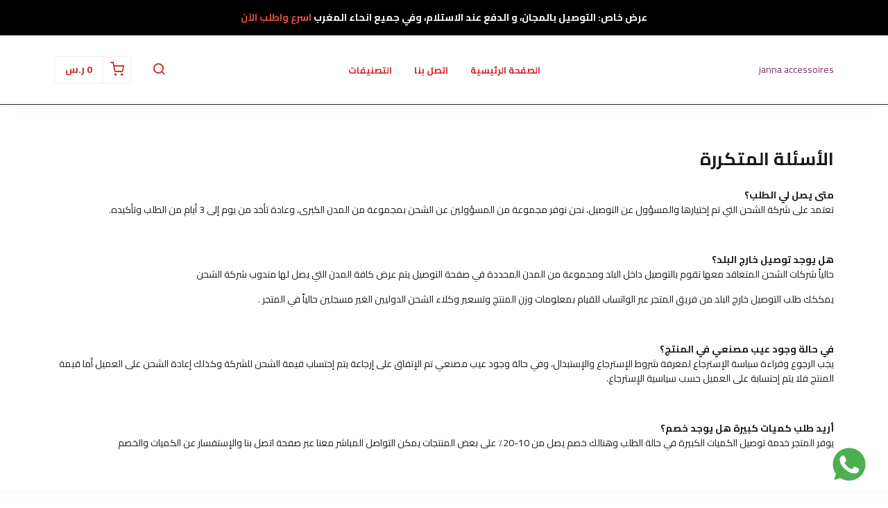

--- FILE ---
content_type: text/html; charset=UTF-8
request_url: https://janna-accessoires.store/pages/faq
body_size: 4356
content:
<!DOCTYPE html>
<html dir="rtl" lang="ar">
<head>
    <meta charset="utf-8">
    <meta http-equiv="X-UA-Compatible" content="IE=edge">
    <meta name="viewport" content="width=device-width, initial-scale=1" />
    <meta name="theme-color" content="#FFF" />
    <meta name="msapplication-navbutton-color" content="#FFF" />
    <meta name="apple-mobile-web-app-capable" content="yes" />
    <meta name="apple-mobile-web-app-status-bar-style" content="black-translucent" />
    <meta name="format-detection" content="telephone=no" />
    <meta name="csrf-token" content="QT49o8DEjWdHMSsRGgqewoyU7qVrute86IPwTfIa">
    <title>الأسئلة المتكررة</title>
<meta name="description" content="متى يصل لي الطلب؟تعتمد على شركة الشحن التي تم إختيارها والمسؤول عن التوصيل، نحن نوفر مجموعة من المسؤولين عن الشحن بمجموعة من المدن الكبرى، وعادة تأخد من يوم إلى 3 أيام من الطلب وتأكيده.هل يوجد توصيل خ...">
<meta property="og:title" content="الأسئلة المتكررة">
<meta property="og:description" content="متى يصل لي الطلب؟تعتمد على شركة الشحن التي تم إختيارها والمسؤول عن التوصيل، نحن نوفر مجموعة من المسؤولين عن الشحن بمجموعة من المدن الكبرى، وعادة تأخد من يوم إلى 3 أيام من الطلب وتأكيده.هل يوجد توصيل خ...">

<meta name="twitter:title" content="الأسئلة المتكررة">
<meta name="twitter:description" content="متى يصل لي الطلب؟تعتمد على شركة الشحن التي تم إختيارها والمسؤول عن التوصيل، نحن نوفر مجموعة من المسؤولين عن الشحن بمجموعة من المدن الكبرى، وعادة تأخد من يوم إلى 3 أيام من الطلب وتأكيده.هل يوجد توصيل خ...">
<script type="application/ld+json">{"@context":"https://schema.org","@type":"WebPage","name":"الأسئلة المتكررة","description":"متى يصل لي الطلب؟تعتمد على شركة الشحن التي تم إختيارها والمسؤول عن التوصيل، نحن نوفر مجموعة من المسؤولين عن الشحن بمجموعة من المدن الكبرى، وعادة تأخد من يوم إلى 3 أيام من الطلب وتأكيده.هل يوجد توصيل خ..."}</script>
        <style>
  :root {
                --primary-color: #803160;
                --light-primary-color: #803160;
                --dark-primary-color: #D0021B;
                --secondary-color: #DEC435;
                --body-background-color: #FFFFFF;
                --success-color: #00C853;
                --info-color: #86E9E7FF;
                --warning-color: #FFAB00;
                --danger-color: #F44336;
        }
</style>
    <link href="https://static4.youcan.shop/store-front/css/app.css?id=09abe8982d8f87593ee1aeab47a49c47" rel="stylesheet">
    <script async>
  (async () => {
    const now = new Date();
    now.setTime(now.getTime() + 1 * 3600 * 1000);

    const urls = [new URL('https://youcan.shop'), new URL(window.location)];
    let visitorId = '_unidentified_';

    try {
      const fpLib = await import('https://static4.youcan.shop/store-front/js/ycfp.js?id=8466e8c2b76dc8925a7bc6502f24f5e8');
      const fp = await fpLib.load();
      const res = await fp.get();
      visitorId = res.visitorId || '_unidentified_';
    } catch (error) {
    }

    urls.forEach(u => {
      document.cookie = `_ycfp=${visitorId}; expires=${now.toUTCString()}; path=/; domain=${u.hostname};`;
    });
  })();
</script>

    
        </head>
<body>
  <div id="app">
    <cart-side-summary :initial-cart="{&quot;sub_total&quot;:0,&quot;count&quot;:0,&quot;one_page_checkout&quot;:false,&quot;created_at&quot;:&quot;2025-11-28T10:29:07.231823Z&quot;,&quot;items&quot;:{&quot;data&quot;:[]}}"></cart-side-summary>
    <!-- App header -->
          <div id="header-wrapper" class="header-wrapper" >
  <div
    class="notice-bar desktop-notice-bar"
    style="color: #FFFFFFFF; background-color: #000000FF;">
    <div class="container">
      <div class="fr-view">
        <p><strong>عرض خاص: التوصيل بالمجان، و الدفع عند الاستلام، وفي جميع انحاء المغرب </strong><strong><span style="color: rgb(226, 80, 65);"><strong>اسرع واطلب الآن</strong></span></strong></p>
      </div>
    </div>
  </div>
  <div
    class="notice-bar mobile-notice-bar"
    style="color: #ffffff; background-color: #803160;">
    <div class="container">
      <div class="fr-view">
        <p><strong>عرض خاص: التوصيل بالمجان، و الدفع عند الاستلام، وفي جميع انحاء المغرب</strong></p><p><strong>&nbsp; &nbsp; &nbsp; &nbsp; &nbsp; &nbsp; &nbsp; &nbsp; &nbsp; &nbsp; &nbsp; &nbsp; &nbsp; &nbsp; &nbsp; &nbsp; &nbsp; &nbsp; &nbsp;</strong><strong><span style="color: rgb(226, 80, 65);"><strong>اسرع واطلب الآن</strong></span></strong></p>
      </div>
    </div>
  </div>
  <div class="header-container">
        <header
      class="app-header"
      :class="{'search-active': showSearch, 'navigation-active': showNavigation}"
      id="app-header">
      <div class="main-bar desktop-bar" style="background-color: #ffffff;border-bottom: 1px solid #000000D6;">
  <div class="container">
          <div class="header-center">
                  <div class="header-element">
      <ul class="list-unstyled header-list">
                              <li>
              <a href="/" style="color:#D32121FF">
                الصفحة الرئيسية
              </a>
            </li>
                      <li>
              <a href="/pages/contact-us" style="color:#D32121FF">
                اتصل بنا
              </a>
            </li>
                      <li>
              <a href="/collections" style="color:#D32121FF">
                التصنيفات
              </a>
            </li>
                        </ul>
    </div>
                  </div>
              <div class="header-left">
                                    <div class="header-element">
      <a class="header-brand" href="https://janna-accessoires.store">
      <span class="store-slug">janna accessoires</span>
  </a>
    </div>
                  </div>
              <div class="header-right">
                  <div class="header-element">
      <a class="header-switcher" href="javascript:void(0)" role="button" @click="toggleSearch()">
        <i class="yc yc-search" style="color:#D32121FF"></i>
      </a>
    </div>
                      <div class="header-element">
          </div>
                      <div class="header-element">
      <cart-dropdown color="#D32121FF"></cart-dropdown>
    </div>
                </div>
      </div>
</div>
      <div class="main-bar mobile-bar" style="background-color: #BD10E0FF;border-bottom: 1px solid #417505FF;">
  <div class="container">
              <div class="header-left">
                  <div class="header-element">
      <button class="header-switcher" @click="toggleNavigation()" aria-label="القائمة">
        <i class="yc yc-menu" style="color:#FFFFFFFF"></i>
      </button>
    </div>
                      <div class="header-element">
      <a class="header-brand" href="https://janna-accessoires.store">
      <span class="store-slug">janna accessoires</span>
  </a>
    </div>
                  </div>
              <div class="header-right">
                  <div class="header-element">
      <button class="header-switcher" @click="toggleSearch()" aria-label="بحث">
        <i class="yc yc-search" style="color:#FFFFFFFF"></i>
      </button>
    </div>
                      <div class="header-element">
          </div>
                      <div class="header-element">
      <cart-dropdown color="#FFFFFFFF"></cart-dropdown>
    </div>
                  </div>
      </div>
</div>
      <div v-if="showNavigation" class="overlay" @click="toggleNavigation()"></div>
<nav class="side-navigation">
  <a class="navigation-brand" href="https://janna-accessoires.store">
      <span class="store-slug">janna accessoires</span>
  </a>
  <form class="navigation-search" action="https://janna-accessoires.store/search">
    <div class="search-input">
      <input type="search" placeholder="البحث عن منتج" required name="q">
      <button type="submit" aria-label="بحث">
        <i class="yc yc-search"></i>
      </button>
    </div>
  </form>
  <ul class="list-unstyled navigation-list">
                  <li>
          <a href="/">الصفحة الرئيسية</a>
        </li>
              <li>
          <a href="/pages/contact-us">اتصل بنا</a>
        </li>
              <li>
          <a href="/collections">التصنيفات</a>
        </li>
            </ul>
  </nav>
      <form class="search-form" method="GET" action="https://janna-accessoires.store/search">
		<div class="container">
			<div class="search-select">
				<select title="collections" name="collection">
					<option value="" selected>جميع التشكيلات</option>
											<option value="b2a3b7bb-46a0-41fb-8600-21d50d007198" >التصنيف الثاني</option>
											<option value="ef5c0790-cd00-46ca-9f7c-e6a18a762d67" >التصنيف الأول</option>
									</select>
			</div>
			<div class="search-input">
				<input type="hidden" name="limit" value="12">
				<input type="search" placeholder="البحث عن منتج" required name="q" value="">
				<button class="search-submit" type="submit">
					<i class="yc yc-search"></i>
				</button>
			</div>
		</div>
	</form>
    </header>
      </div>
</div>
        <!-- Toast messages -->
<flash></flash>
    <!-- App content -->
    <main class="page-wrapper">
            <section class="section pages-section">
  <div class="container">
    <div class="app-heading">
      <h1 class="heading-primary">الأسئلة المتكررة</h1>
    </div>
    <div class="page-body">
	<div class="fr-view">
		<h4><strong>متى يصل لي الطلب؟</strong></h4><p>تعتمد على شركة الشحن التي تم إختيارها والمسؤول عن التوصيل، نحن نوفر مجموعة من المسؤولين عن الشحن بمجموعة من المدن الكبرى، وعادة تأخد من يوم إلى 3 أيام من الطلب وتأكيده.</p><p><br></p><h4><strong>هل يوجد توصيل خارج البلد؟</strong></h4><p>حالياً شركات الشحن المتعاقد معها تقوم بالتوصيل داخل البلد ومجموعة من المدن المحددة في صفحة التوصيل يتم عرض كافة المدن التي يصل لها مندوب شركة الشحن</p><p>يمككك طلب التوصيل خارج البلد من فريق المتجر عبر الواتساب للقيام بمعلومات وزن المنتج وتسعير وكلاء الشحن الدوليين الغير مسجلين حالياً في المتجر .</p><p><br></p><h4><strong>في حالة وجود عيب مصنعي في المنتج؟</strong></h4><p>يجب الرجوع وقراءة سياسة الإسترجاع لمعرفة شروط الإسترجاع والإستبدال، وفي حالة وجود عيب مصنعي تم الإتفاق على إرجاعة يتم إحتساب قيمة الشحن للشركة وكذلك إعادة الشحن على العميل أما قيمة المنتج فلا يتم إحتسابة على العميل حسب سياسية الإسترجاع.</p><p><br></p><h4><strong>أريد طلب كميات كبيرة هل يوجد خصم؟</strong></h4><p>يوفر المتجر خدمة توصيل الكميات الكبيرة في حالة الطلب وهنالك خصم يصل من 10-20٪ على بعض المنتجات يمكن التواصل المباشر معنا عبر صفحة اتصل بنا والإستفسار عن الكميات والخصم</p>
	</div>
</div>  </div>
</section>

      </main>
    <!-- App footer -->
          <footer class="footer " style="background-color: #fefefe;color: #000000;border-top: 1px solid #f0f0f0;">
  <div class="container">
          <div class="footer-brand">
        <a class="" href="https://janna-accessoires.store">
      <span class="store-slug">janna accessoires</span>
  </a>
      </div>
      <div class="footer-body">
        <div class="is-grid grid-3">
                                    <div class="footer-item">
                <h3>اتصل بنا</h3>
                <ul class="list-unstyled footer-list">
                                      <li>
                      <a href="/pages/contact-us" style="color: #000000;">
                        اتصل بنا
                      </a>
                    </li>
                                      <li>
                      <a href="/pages/faq" style="color: #000000;">
                        الأسئلة المتكررة
                      </a>
                    </li>
                                  </ul>
              </div>
                          <div class="footer-item">
                <h3>عن المتجر</h3>
                <ul class="list-unstyled footer-list">
                                      <li>
                      <a href="/pages/about-us" style="color: #000000;">
                        عن المتجر
                      </a>
                    </li>
                                      <li>
                      <a href="/pages/how-to-pay" style="color: #000000;">
                        طرق الدفع
                      </a>
                    </li>
                                      <li>
                      <a href="/pages/shipping-delivery" style="color: #000000;">
                        الشحن والتسليم
                      </a>
                    </li>
                                  </ul>
              </div>
                          <div class="footer-item">
                <h3>الشروط والسياسات</h3>
                <ul class="list-unstyled footer-list">
                                      <li>
                      <a href="/pages/terms-and-conditions" style="color: #000000;">
                        شروط الاستخدام
                      </a>
                    </li>
                                      <li>
                      <a href="/pages/return-policy" style="color: #000000;">
                        سياسة الاستبدال والاسترجاع
                      </a>
                    </li>
                                      <li>
                      <a href="/pages/confidentiality" style="color: #000000;">
                        سياسة الخصوصية
                      </a>
                    </li>
                                  </ul>
              </div>
                              </div>
      </div>
            </div>
</footer>
        <!-- Hookables -->
      </div>
  <script>
  // Here we set the whole Dotshop object
  window.Dotshop = {
    env: "production",
    assetsDomain: "https://static4.youcan.shop",
    store: {"name":"janna accessoires","country_code":null,"slug":"fmshoop","online_settings":{"analytics":null,"fb_pixel":{"ids":[],"deliverability_rate":100,"conversion_type":1},"snap_pixel":{"ids":[],"deliverability_rate":100,"conversion_type":1},"tiktok_pixel":{"ids":[],"conversion_type":1,"deliverability_rate":100},"tiktok_events_apis":[],"google_analytics":{"ids":[],"deliverability_rate":100,"conversion_type":1},"footer":"<div style=\"bottom: 0px; margin-bottom: 1rem; margin-right: 1.3rem; position: fixed; right: 0px; width: 70px;\">\r\n    <a href=\"https:\/\/api.whatsapp.com\/send?phone=+212680617233\">\r\n        <img src=\"https:\/\/cdn-icons-png.flaticon.com\/128\/3621\/3621438.png\" \/>\r\n    <\/a>\r\n<\/div><style>@-webkit-keyframes shake-x{0% { -webkit-transform: translate(2px, 1px) rotate(0deg); }10% { -webkit-transform: translate(-1px, -2px) rotate(-1deg); }20% { -webkit-transform: translate(-3px, 0px) rotate(1deg); }30% { -webkit-transform: translate(0px, 2px) rotate(0deg); }40% { -webkit-transform: translate(1px, -1px) rotate(1deg); }50% { -webkit-transform: translate(-1px, 2px) rotate(-1deg); }60% { -webkit-transform: translate(-3px, 1px) rotate(0deg); }70% { -webkit-transform: translate(2px, 1px) rotate(-1deg); }80% { -webkit-transform: translate(-1px, -1px) rotate(1deg); }90% { -webkit-transform: translate(2px, 2px) rotate(0deg); }100% { -webkit-transform: translate(1px, -2px) rotate(-1deg); }}.single-product .single-submit.shaked {animation: shake-x 1s ease infinite;}.single-product .single-submit.shaked:hover {animation: none;}<\/style><script>setInterval(function() {let buttons = document.querySelectorAll('.single-product .single-submit');buttons.forEach(button => {button.classList.toggle('shaked');});}, 2000);<\/script>\r\n<style>@-webkit-keyframes shake-x{0% { -webkit-transform: translate(2px, 1px) rotate(0deg); }10% { -webkit-transform: translate(-1px, -2px) rotate(-1deg); }20% { -webkit-transform: translate(-3px, 0px) rotate(1deg); }30% { -webkit-transform: translate(0px, 2px) rotate(0deg); }40% { -webkit-transform: translate(1px, -1px) rotate(1deg); }50% { -webkit-transform: translate(-1px, 2px) rotate(-1deg); }60% { -webkit-transform: translate(-3px, 1px) rotate(0deg); }70% { -webkit-transform: translate(2px, 1px) rotate(-1deg); }80% { -webkit-transform: translate(-1px, -1px) rotate(1deg); }90% { -webkit-transform: translate(2px, 2px) rotate(0deg); }100% { -webkit-transform: translate(1px, -2px) rotate(-1deg); }}.single-product .single-submit.shaked {animation: shake-x 1s ease infinite;}.single-product .single-submit.shaked:hover {animation: none;}<\/style><script>setInterval(function() {let buttons = document.querySelectorAll('.single-product .single-submit');but<style>@-webkit-keyframes shake-x{0% { -webkit-transform: translate(2px, 1px) rotate(0deg); }10% { -webkit-transform: translate(-1px, -2px) rotate(-1deg); }20% { -webkit-transform: translate(-3px, 0px) rotate(1deg); }30% { -webkit-transform: translate(0px, 2px) rotate(0deg); }40% { -webkit-transform: translate(1px, -1px) rotate(1deg); }50% { -webkit-transform: translate(-1px, 2px) rotate(-1deg); }60% { -webkit-transform: translate(-3px, 1px) rotate(0deg); }70% { -webkit-transform: translate(2px, 1px) rotate(-1deg); }80% { -webkit-transform: translate(-1px, -1px) rotate(1deg); }90% { -webkit-transform: translate(2px, 2px) rotate(0deg); }100% { -webkit-transform: translate(1px, -2px) rotate(-1deg); }}.single-product .single-submit.shaked {animation: shake-x 1s ease infinite;}.single-product .single-submit.shaked:hover {animation: none;}<\/style><script>setInterval(function() {let buttons = document.querySelectorAll('.single-product .single-submit');buttons.forEach(button => {button.classList.toggle('shaked');});}, 2000);<\/script>","header":null,"notifications":true,"pixels_global_config":{"contentId":"product_id"}},"multicurrency_settings":{"isMulticurrencyActive":false,"usePrecision":false},"domain":{"name":"janna-accessoires.store"},"currencyPrecision":false},
    customer: false,
    csrfToken: "QT49o8DEjWdHMSsRGgqewoyU7qVrute86IPwTfIa",
    locale: "ar_SA",
    currency: {"code":"SAR","symbol":"\u0631.\u0633"},
    customerCurrency: {"code":"SAR","symbol":"\u0631.\u0633"},
    font: {"menu":{"text":"Cairo","value":"Cairo","category":"sans-serif"},"body":{"text":"Cairo","value":"Cairo","category":"sans-serif"}},
    features: null,
  }
</script>


<script src="https://static4.youcan.shop/api/languages-fmshoop.json?timestamp=1700434913"></script>

  
  <script src="https://static4.youcan.shop/store-front/js/bootstrap.js?id=adcc93bd5529b8c3281a7422bf22e045"></script>
  <script src="https://static4.youcan.shop/store-front/js/app.js?id=35d895fe9eeecfdea2cd1c487e5ef414"></script>
    <script src="https://static4.youcan.shop/store-front/js/default.js?id=a8ab6167d609014f732f7dc9d89a46f0"></script>
<!-- Custom JavaScript code -->
<div style="bottom: 0px; margin-bottom: 1rem; margin-right: 1.3rem; position: fixed; right: 0px; width: 70px;">
    <a href="https://api.whatsapp.com/send?phone=+212680617233">
        <img src="https://cdn-icons-png.flaticon.com/128/3621/3621438.png" />
    </a>
</div><style>@-webkit-keyframes shake-x{0% { -webkit-transform: translate(2px, 1px) rotate(0deg); }10% { -webkit-transform: translate(-1px, -2px) rotate(-1deg); }20% { -webkit-transform: translate(-3px, 0px) rotate(1deg); }30% { -webkit-transform: translate(0px, 2px) rotate(0deg); }40% { -webkit-transform: translate(1px, -1px) rotate(1deg); }50% { -webkit-transform: translate(-1px, 2px) rotate(-1deg); }60% { -webkit-transform: translate(-3px, 1px) rotate(0deg); }70% { -webkit-transform: translate(2px, 1px) rotate(-1deg); }80% { -webkit-transform: translate(-1px, -1px) rotate(1deg); }90% { -webkit-transform: translate(2px, 2px) rotate(0deg); }100% { -webkit-transform: translate(1px, -2px) rotate(-1deg); }}.single-product .single-submit.shaked {animation: shake-x 1s ease infinite;}.single-product .single-submit.shaked:hover {animation: none;}</style><script>setInterval(function() {let buttons = document.querySelectorAll('.single-product .single-submit');buttons.forEach(button => {button.classList.toggle('shaked');});}, 2000);</script>
<style>@-webkit-keyframes shake-x{0% { -webkit-transform: translate(2px, 1px) rotate(0deg); }10% { -webkit-transform: translate(-1px, -2px) rotate(-1deg); }20% { -webkit-transform: translate(-3px, 0px) rotate(1deg); }30% { -webkit-transform: translate(0px, 2px) rotate(0deg); }40% { -webkit-transform: translate(1px, -1px) rotate(1deg); }50% { -webkit-transform: translate(-1px, 2px) rotate(-1deg); }60% { -webkit-transform: translate(-3px, 1px) rotate(0deg); }70% { -webkit-transform: translate(2px, 1px) rotate(-1deg); }80% { -webkit-transform: translate(-1px, -1px) rotate(1deg); }90% { -webkit-transform: translate(2px, 2px) rotate(0deg); }100% { -webkit-transform: translate(1px, -2px) rotate(-1deg); }}.single-product .single-submit.shaked {animation: shake-x 1s ease infinite;}.single-product .single-submit.shaked:hover {animation: none;}</style><script>setInterval(function() {let buttons = document.querySelectorAll('.single-product .single-submit');but<style>@-webkit-keyframes shake-x{0% { -webkit-transform: translate(2px, 1px) rotate(0deg); }10% { -webkit-transform: translate(-1px, -2px) rotate(-1deg); }20% { -webkit-transform: translate(-3px, 0px) rotate(1deg); }30% { -webkit-transform: translate(0px, 2px) rotate(0deg); }40% { -webkit-transform: translate(1px, -1px) rotate(1deg); }50% { -webkit-transform: translate(-1px, 2px) rotate(-1deg); }60% { -webkit-transform: translate(-3px, 1px) rotate(0deg); }70% { -webkit-transform: translate(2px, 1px) rotate(-1deg); }80% { -webkit-transform: translate(-1px, -1px) rotate(1deg); }90% { -webkit-transform: translate(2px, 2px) rotate(0deg); }100% { -webkit-transform: translate(1px, -2px) rotate(-1deg); }}.single-product .single-submit.shaked {animation: shake-x 1s ease infinite;}.single-product .single-submit.shaked:hover {animation: none;}</style><script>setInterval(function() {let buttons = document.querySelectorAll('.single-product .single-submit');buttons.forEach(button => {button.classList.toggle('shaked');});}, 2000);</script>

<!-- Google Analytics code -->

</body>
</html>


--- FILE ---
content_type: application/javascript
request_url: https://static4.youcan.shop/store-front/js/bootstrap.js?id=adcc93bd5529b8c3281a7422bf22e045
body_size: 172533
content:
(function(){var Dp={9669:function(b,O,M){b.exports=M(1609)},5448:function(b,O,M){"use strict";var m=M(4867),i=M(6026),c=M(4372),l=M(5327),f=M(4097),v=M(4109),y=M(7985),w=M(5061);b.exports=function(x){return new Promise(function(Z,X){var I=x.data,B=x.headers;m.isFormData(I)&&delete B["Content-Type"];var te=new XMLHttpRequest;if(x.auth){var q=x.auth.username||"",$=x.auth.password?unescape(encodeURIComponent(x.auth.password)):"";B.Authorization="Basic "+btoa(q+":"+$)}var V=f(x.baseURL,x.url);if(te.open(x.method.toUpperCase(),l(V,x.params,x.paramsSerializer),!0),te.timeout=x.timeout,te.onreadystatechange=function(){if(!(!te||te.readyState!==4)&&!(te.status===0&&!(te.responseURL&&te.responseURL.indexOf("file:")===0))){var ae="getAllResponseHeaders"in te?v(te.getAllResponseHeaders()):null,de=!x.responseType||x.responseType==="text"?te.responseText:te.response,ge={data:de,status:te.status,statusText:te.statusText,headers:ae,config:x,request:te};i(Z,X,ge),te=null}},te.onabort=function(){te&&(X(w("Request aborted",x,"ECONNABORTED",te)),te=null)},te.onerror=function(){X(w("Network Error",x,null,te)),te=null},te.ontimeout=function(){var ae="timeout of "+x.timeout+"ms exceeded";x.timeoutErrorMessage&&(ae=x.timeoutErrorMessage),X(w(ae,x,"ECONNABORTED",te)),te=null},m.isStandardBrowserEnv()){var Q=(x.withCredentials||y(V))&&x.xsrfCookieName?c.read(x.xsrfCookieName):void 0;Q&&(B[x.xsrfHeaderName]=Q)}if("setRequestHeader"in te&&m.forEach(B,function(ae,de){typeof I>"u"&&de.toLowerCase()==="content-type"?delete B[de]:te.setRequestHeader(de,ae)}),m.isUndefined(x.withCredentials)||(te.withCredentials=!!x.withCredentials),x.responseType)try{te.responseType=x.responseType}catch(ie){if(x.responseType!=="json")throw ie}typeof x.onDownloadProgress=="function"&&te.addEventListener("progress",x.onDownloadProgress),typeof x.onUploadProgress=="function"&&te.upload&&te.upload.addEventListener("progress",x.onUploadProgress),x.cancelToken&&x.cancelToken.promise.then(function(ae){te&&(te.abort(),X(ae),te=null)}),I||(I=null),te.send(I)})}},1609:function(b,O,M){"use strict";var m=M(4867),i=M(1849),c=M(321),l=M(7185),f=M(6419);function v(w){var S=new c(w),x=i(c.prototype.request,S);return m.extend(x,c.prototype,S),m.extend(x,S),x}var y=v(f);y.Axios=c,y.create=function(S){return v(l(y.defaults,S))},y.Cancel=M(5263),y.CancelToken=M(4972),y.isCancel=M(6502),y.all=function(S){return Promise.all(S)},y.spread=M(8713),y.isAxiosError=M(6268),b.exports=y,b.exports.default=y},5263:function(b){"use strict";function O(M){this.message=M}O.prototype.toString=function(){return"Cancel"+(this.message?": "+this.message:"")},O.prototype.__CANCEL__=!0,b.exports=O},4972:function(b,O,M){"use strict";var m=M(5263);function i(c){if(typeof c!="function")throw new TypeError("executor must be a function.");var l;this.promise=new Promise(function(y){l=y});var f=this;c(function(y){f.reason||(f.reason=new m(y),l(f.reason))})}i.prototype.throwIfRequested=function(){if(this.reason)throw this.reason},i.source=function(){var l,f=new i(function(y){l=y});return{token:f,cancel:l}},b.exports=i},6502:function(b){"use strict";b.exports=function(M){return!!(M&&M.__CANCEL__)}},321:function(b,O,M){"use strict";var m=M(4867),i=M(5327),c=M(782),l=M(3572),f=M(7185);function v(y){this.defaults=y,this.interceptors={request:new c,response:new c}}v.prototype.request=function(w){typeof w=="string"?(w=arguments[1]||{},w.url=arguments[0]):w=w||{},w=f(this.defaults,w),w.method?w.method=w.method.toLowerCase():this.defaults.method?w.method=this.defaults.method.toLowerCase():w.method="get";var S=[l,void 0],x=Promise.resolve(w);for(this.interceptors.request.forEach(function(Z){S.unshift(Z.fulfilled,Z.rejected)}),this.interceptors.response.forEach(function(Z){S.push(Z.fulfilled,Z.rejected)});S.length;)x=x.then(S.shift(),S.shift());return x},v.prototype.getUri=function(w){return w=f(this.defaults,w),i(w.url,w.params,w.paramsSerializer).replace(/^\?/,"")},m.forEach(["delete","get","head","options"],function(w){v.prototype[w]=function(S,x){return this.request(f(x||{},{method:w,url:S,data:(x||{}).data}))}}),m.forEach(["post","put","patch"],function(w){v.prototype[w]=function(S,x,U){return this.request(f(U||{},{method:w,url:S,data:x}))}}),b.exports=v},782:function(b,O,M){"use strict";var m=M(4867);function i(){this.handlers=[]}i.prototype.use=function(l,f){return this.handlers.push({fulfilled:l,rejected:f}),this.handlers.length-1},i.prototype.eject=function(l){this.handlers[l]&&(this.handlers[l]=null)},i.prototype.forEach=function(l){m.forEach(this.handlers,function(v){v!==null&&l(v)})},b.exports=i},4097:function(b,O,M){"use strict";var m=M(9699),i=M(7303);b.exports=function(l,f){return l&&!m(f)?i(l,f):f}},5061:function(b,O,M){"use strict";var m=M(481);b.exports=function(c,l,f,v,y){var w=new Error(c);return m(w,l,f,v,y)}},3572:function(b,O,M){"use strict";var m=M(4867),i=M(8527),c=M(6502),l=M(6419);function f(v){v.cancelToken&&v.cancelToken.throwIfRequested()}b.exports=function(y){f(y),y.headers=y.headers||{},y.data=i(y.data,y.headers,y.transformRequest),y.headers=m.merge(y.headers.common||{},y.headers[y.method]||{},y.headers),m.forEach(["delete","get","head","post","put","patch","common"],function(x){delete y.headers[x]});var w=y.adapter||l.adapter;return w(y).then(function(x){return f(y),x.data=i(x.data,x.headers,y.transformResponse),x},function(x){return c(x)||(f(y),x&&x.response&&(x.response.data=i(x.response.data,x.response.headers,y.transformResponse))),Promise.reject(x)})}},481:function(b){"use strict";b.exports=function(M,m,i,c,l){return M.config=m,i&&(M.code=i),M.request=c,M.response=l,M.isAxiosError=!0,M.toJSON=function(){return{message:this.message,name:this.name,description:this.description,number:this.number,fileName:this.fileName,lineNumber:this.lineNumber,columnNumber:this.columnNumber,stack:this.stack,config:this.config,code:this.code}},M}},7185:function(b,O,M){"use strict";var m=M(4867);b.exports=function(c,l){l=l||{};var f={},v=["url","method","data"],y=["headers","auth","proxy","params"],w=["baseURL","transformRequest","transformResponse","paramsSerializer","timeout","timeoutMessage","withCredentials","adapter","responseType","xsrfCookieName","xsrfHeaderName","onUploadProgress","onDownloadProgress","decompress","maxContentLength","maxBodyLength","maxRedirects","transport","httpAgent","httpsAgent","cancelToken","socketPath","responseEncoding"],S=["validateStatus"];function x(I,B){return m.isPlainObject(I)&&m.isPlainObject(B)?m.merge(I,B):m.isPlainObject(B)?m.merge({},B):m.isArray(B)?B.slice():B}function U(I){m.isUndefined(l[I])?m.isUndefined(c[I])||(f[I]=x(void 0,c[I])):f[I]=x(c[I],l[I])}m.forEach(v,function(B){m.isUndefined(l[B])||(f[B]=x(void 0,l[B]))}),m.forEach(y,U),m.forEach(w,function(B){m.isUndefined(l[B])?m.isUndefined(c[B])||(f[B]=x(void 0,c[B])):f[B]=x(void 0,l[B])}),m.forEach(S,function(B){B in l?f[B]=x(c[B],l[B]):B in c&&(f[B]=x(void 0,c[B]))});var Z=v.concat(y).concat(w).concat(S),X=Object.keys(c).concat(Object.keys(l)).filter(function(B){return Z.indexOf(B)===-1});return m.forEach(X,U),f}},6026:function(b,O,M){"use strict";var m=M(5061);b.exports=function(c,l,f){var v=f.config.validateStatus;!f.status||!v||v(f.status)?c(f):l(m("Request failed with status code "+f.status,f.config,null,f.request,f))}},8527:function(b,O,M){"use strict";var m=M(4867);b.exports=function(c,l,f){return m.forEach(f,function(y){c=y(c,l)}),c}},6419:function(b,O,M){"use strict";var m=M(4155),i=M(4867),c=M(6016),l={"Content-Type":"application/x-www-form-urlencoded"};function f(w,S){!i.isUndefined(w)&&i.isUndefined(w["Content-Type"])&&(w["Content-Type"]=S)}function v(){var w;return(typeof XMLHttpRequest<"u"||typeof m<"u"&&Object.prototype.toString.call(m)==="[object process]")&&(w=M(5448)),w}var y={adapter:v(),transformRequest:[function(S,x){return c(x,"Accept"),c(x,"Content-Type"),i.isFormData(S)||i.isArrayBuffer(S)||i.isBuffer(S)||i.isStream(S)||i.isFile(S)||i.isBlob(S)?S:i.isArrayBufferView(S)?S.buffer:i.isURLSearchParams(S)?(f(x,"application/x-www-form-urlencoded;charset=utf-8"),S.toString()):i.isObject(S)?(f(x,"application/json;charset=utf-8"),JSON.stringify(S)):S}],transformResponse:[function(S){if(typeof S=="string")try{S=JSON.parse(S)}catch{}return S}],timeout:0,xsrfCookieName:"XSRF-TOKEN",xsrfHeaderName:"X-XSRF-TOKEN",maxContentLength:-1,maxBodyLength:-1,validateStatus:function(S){return S>=200&&S<300}};y.headers={common:{Accept:"application/json, text/plain, */*"}},i.forEach(["delete","get","head"],function(S){y.headers[S]={}}),i.forEach(["post","put","patch"],function(S){y.headers[S]=i.merge(l)}),b.exports=y},1849:function(b){"use strict";b.exports=function(M,m){return function(){for(var c=new Array(arguments.length),l=0;l<c.length;l++)c[l]=arguments[l];return M.apply(m,c)}}},5327:function(b,O,M){"use strict";var m=M(4867);function i(c){return encodeURIComponent(c).replace(/%3A/gi,":").replace(/%24/g,"$").replace(/%2C/gi,",").replace(/%20/g,"+").replace(/%5B/gi,"[").replace(/%5D/gi,"]")}b.exports=function(l,f,v){if(!f)return l;var y;if(v)y=v(f);else if(m.isURLSearchParams(f))y=f.toString();else{var w=[];m.forEach(f,function(U,Z){U===null||typeof U>"u"||(m.isArray(U)?Z=Z+"[]":U=[U],m.forEach(U,function(I){m.isDate(I)?I=I.toISOString():m.isObject(I)&&(I=JSON.stringify(I)),w.push(i(Z)+"="+i(I))}))}),y=w.join("&")}if(y){var S=l.indexOf("#");S!==-1&&(l=l.slice(0,S)),l+=(l.indexOf("?")===-1?"?":"&")+y}return l}},7303:function(b){"use strict";b.exports=function(M,m){return m?M.replace(/\/+$/,"")+"/"+m.replace(/^\/+/,""):M}},4372:function(b,O,M){"use strict";var m=M(4867);b.exports=m.isStandardBrowserEnv()?function(){return{write:function(l,f,v,y,w,S){var x=[];x.push(l+"="+encodeURIComponent(f)),m.isNumber(v)&&x.push("expires="+new Date(v).toGMTString()),m.isString(y)&&x.push("path="+y),m.isString(w)&&x.push("domain="+w),S===!0&&x.push("secure"),document.cookie=x.join("; ")},read:function(l){var f=document.cookie.match(new RegExp("(^|;\\s*)("+l+")=([^;]*)"));return f?decodeURIComponent(f[3]):null},remove:function(l){this.write(l,"",Date.now()-864e5)}}}():function(){return{write:function(){},read:function(){return null},remove:function(){}}}()},9699:function(b){"use strict";b.exports=function(M){return/^([a-z][a-z\d\+\-\.]*:)?\/\//i.test(M)}},6268:function(b){"use strict";b.exports=function(M){return typeof M=="object"&&M.isAxiosError===!0}},7985:function(b,O,M){"use strict";var m=M(4867);b.exports=m.isStandardBrowserEnv()?function(){var c=/(msie|trident)/i.test(navigator.userAgent),l=document.createElement("a"),f;function v(y){var w=y;return c&&(l.setAttribute("href",w),w=l.href),l.setAttribute("href",w),{href:l.href,protocol:l.protocol?l.protocol.replace(/:$/,""):"",host:l.host,search:l.search?l.search.replace(/^\?/,""):"",hash:l.hash?l.hash.replace(/^#/,""):"",hostname:l.hostname,port:l.port,pathname:l.pathname.charAt(0)==="/"?l.pathname:"/"+l.pathname}}return f=v(window.location.href),function(w){var S=m.isString(w)?v(w):w;return S.protocol===f.protocol&&S.host===f.host}}():function(){return function(){return!0}}()},6016:function(b,O,M){"use strict";var m=M(4867);b.exports=function(c,l){m.forEach(c,function(v,y){y!==l&&y.toUpperCase()===l.toUpperCase()&&(c[l]=v,delete c[y])})}},4109:function(b,O,M){"use strict";var m=M(4867),i=["age","authorization","content-length","content-type","etag","expires","from","host","if-modified-since","if-unmodified-since","last-modified","location","max-forwards","proxy-authorization","referer","retry-after","user-agent"];b.exports=function(l){var f={},v,y,w;return l&&m.forEach(l.split(`
`),function(x){if(w=x.indexOf(":"),v=m.trim(x.substr(0,w)).toLowerCase(),y=m.trim(x.substr(w+1)),v){if(f[v]&&i.indexOf(v)>=0)return;v==="set-cookie"?f[v]=(f[v]?f[v]:[]).concat([y]):f[v]=f[v]?f[v]+", "+y:y}}),f}},8713:function(b){"use strict";b.exports=function(M){return function(i){return M.apply(null,i)}}},4867:function(b,O,M){"use strict";var m=M(1849),i=Object.prototype.toString;function c(R){return i.call(R)==="[object Array]"}function l(R){return typeof R>"u"}function f(R){return R!==null&&!l(R)&&R.constructor!==null&&!l(R.constructor)&&typeof R.constructor.isBuffer=="function"&&R.constructor.isBuffer(R)}function v(R){return i.call(R)==="[object ArrayBuffer]"}function y(R){return typeof FormData<"u"&&R instanceof FormData}function w(R){var We;return typeof ArrayBuffer<"u"&&ArrayBuffer.isView?We=ArrayBuffer.isView(R):We=R&&R.buffer&&R.buffer instanceof ArrayBuffer,We}function S(R){return typeof R=="string"}function x(R){return typeof R=="number"}function U(R){return R!==null&&typeof R=="object"}function Z(R){if(i.call(R)!=="[object Object]")return!1;var We=Object.getPrototypeOf(R);return We===null||We===Object.prototype}function X(R){return i.call(R)==="[object Date]"}function I(R){return i.call(R)==="[object File]"}function B(R){return i.call(R)==="[object Blob]"}function te(R){return i.call(R)==="[object Function]"}function q(R){return U(R)&&te(R.pipe)}function $(R){return typeof URLSearchParams<"u"&&R instanceof URLSearchParams}function V(R){return R.replace(/^\s*/,"").replace(/\s*$/,"")}function Q(){return typeof navigator<"u"&&(navigator.product==="ReactNative"||navigator.product==="NativeScript"||navigator.product==="NS")?!1:typeof window<"u"&&typeof document<"u"}function ie(R,We){if(!(R===null||typeof R>"u"))if(typeof R!="object"&&(R=[R]),c(R))for(var Be=0,qe=R.length;Be<qe;Be++)We.call(null,R[Be],Be,R);else for(var Se in R)Object.prototype.hasOwnProperty.call(R,Se)&&We.call(null,R[Se],Se,R)}function ae(){var R={};function We(Se,we){Z(R[we])&&Z(Se)?R[we]=ae(R[we],Se):Z(Se)?R[we]=ae({},Se):c(Se)?R[we]=Se.slice():R[we]=Se}for(var Be=0,qe=arguments.length;Be<qe;Be++)ie(arguments[Be],We);return R}function de(R,We,Be){return ie(We,function(Se,we){Be&&typeof Se=="function"?R[we]=m(Se,Be):R[we]=Se}),R}function ge(R){return R.charCodeAt(0)===65279&&(R=R.slice(1)),R}b.exports={isArray:c,isArrayBuffer:v,isBuffer:f,isFormData:y,isArrayBufferView:w,isString:S,isNumber:x,isObject:U,isPlainObject:Z,isUndefined:l,isDate:X,isFile:I,isBlob:B,isFunction:te,isStream:q,isURLSearchParams:$,isStandardBrowserEnv:Q,forEach:ie,merge:ae,extend:de,trim:V,stripBOM:ge}},1924:function(b,O,M){"use strict";var m=M(210),i=M(5559),c=i(m("String.prototype.indexOf"));b.exports=function(f,v){var y=m(f,!!v);return typeof y=="function"&&c(f,".prototype.")>-1?i(y):y}},5559:function(b,O,M){"use strict";var m=M(8612),i=M(210),c=i("%Function.prototype.apply%"),l=i("%Function.prototype.call%"),f=i("%Reflect.apply%",!0)||m.call(l,c),v=i("%Object.getOwnPropertyDescriptor%",!0),y=i("%Object.defineProperty%",!0),w=i("%Math.max%");if(y)try{y({},"a",{value:1})}catch{y=null}b.exports=function(U){var Z=f(m,l,arguments);if(v&&y){var X=v(Z,"length");X.configurable&&y(Z,"length",{value:1+w(0,U.length-(arguments.length-1))})}return Z};var S=function(){return f(m,c,arguments)};y?y(b.exports,"apply",{value:S}):b.exports.apply=S},6880:function(b,O,M){"use strict";var m=M(6486),i=M.n(m);const c={url:"https://youcan.shop",port:null,defaults:{},routes:{"store-front::upsells.preview":{uri:"up-sells/{upsell}/preview",methods:["GET","HEAD"],parameters:["upsell"],bindings:{upsell:"id"}},"store-front::logout":{uri:"logout",methods:["POST"]},"store-front::account.edit":{uri:"account",methods:["GET","HEAD"]},"store-front::account.update":{uri:"account",methods:["POST"]},"store-front::orders.index":{uri:"orders",methods:["GET","HEAD"]},"store-front::checkout.information.index":{uri:"checkout/information",methods:["GET","HEAD"]},"store-front::checkout.information.store":{uri:"checkout/information",methods:["POST"]},"store-front::notes.store":{uri:"checkout/notes",methods:["POST"]},"store-front::checkout.shipping.index":{uri:"checkout/shipping",methods:["GET","HEAD"]},"store-front::checkout.shipping.store":{uri:"checkout/shipping",methods:["POST"]},"store-front::checkout.payment.index":{uri:"checkout/payment",methods:["GET","HEAD"]},"store-front::checkout.payment.store":{uri:"checkout/payment",methods:["POST"]},"store-front::coupons.store":{uri:"checkout/coupons",methods:["POST"]},"store-front::coupons.delete":{uri:"checkout/coupons",methods:["DELETE"]},"store-front::paypal.express.start":{uri:"checkout/paypal/express/start",methods:["POST"]},"store-front::paypal.express.return":{uri:"checkout/paypal/express/return",methods:["GET","HEAD"]},"store-front::youcan_pay.return":{uri:"checkout/youcan-pay/return",methods:["GET","HEAD"]},"store-front::orders.request-payment.index":{uri:"orders/{order}/pay/{token}",methods:["GET","HEAD"],parameters:["order","token"],bindings:{order:"id"}},"store-front::orders.request-payment.store":{uri:"orders/{order}/pay/{token}",methods:["POST"],parameters:["order","token"]},"store-front::orders.request-payment.paypal.start":{uri:"orders/request-payment/paypal/express/start",methods:["POST"]},"store-front::orders.request-payment.paypal.return":{uri:"orders/request-payment/paypal/express/return",methods:["GET","HEAD"]},"store-front::orders.upsells.show":{uri:"orders/{order}/offers",methods:["GET","HEAD"],parameters:["order"],bindings:{order:"id"}},"store-front::orders.upsells.answer":{uri:"orders/{order}/offers",methods:["POST"],parameters:["order"],bindings:{order:"id"}},"store-front::orders.upsells.reject":{uri:"orders/{order}/reject",methods:["POST"],parameters:["order"],bindings:{order:"id"}},"store-front::checkout.all-in-one":{uri:"checkout/all-in-one",methods:["GET","HEAD"]},"store-front::checkout.thankyou":{uri:"checkout/thankyou",methods:["GET","HEAD"]},"store-front::checkout.preview":{uri:"checkout/preview",methods:["GET","HEAD"]},"store-front::contact":{uri:"contact",methods:["POST"]},"store-front::home":{uri:"/",methods:["GET","HEAD"]},"store-front::pages.show":{uri:"pages/{slug}",methods:["GET","HEAD"],parameters:["slug"]},"store-front::pages.preview":{uri:"pages/{id}/preview",methods:["PUT"],parameters:["id"]},"store-front::pages.sa.preview":{uri:"pages/{id}/preview",methods:["GET","HEAD"],parameters:["id"]},"store-front::search.index":{uri:"search",methods:["GET","HEAD","POST","PUT","PATCH","DELETE","OPTIONS"]},"store-front::":{uri:"robots.txt",methods:["GET","HEAD"]},"store-front::upload.image":{uri:"upload/image",methods:["POST"]},"store-front::orders.show":{uri:"orders/{order}",methods:["GET","HEAD"],parameters:["order"],bindings:{order:"id"}},"store-front::challenge.captcha":{uri:"challenge/captcha",methods:["POST"]},"store-front::register":{uri:"signup",methods:["POST"]},"store-front::login":{uri:"login",methods:["POST"]},"store-front::password.request":{uri:"password/reset",methods:["GET","HEAD"]},"store-front::password.email":{uri:"password/email",methods:["POST"]},"store-front::password.token":{uri:"password/reset/{token}",methods:["GET","HEAD"],parameters:["token"]},"store-front::password.reset":{uri:"password/reset",methods:["POST"]},"store-front::cart":{uri:"cart",methods:["GET","HEAD"]},"store-front::cart.recover":{uri:"cart/recover/{reminderToken}",methods:["GET","HEAD"],parameters:["reminderToken"]},"store-front::cart.permalinks":{uri:"cart/{productVariants}",methods:["GET","HEAD"],parameters:["productVariants"]},"store-front::cart-add":{uri:"cart/add",methods:["POST"]},"store-front::cart-remove":{uri:"cart/remove",methods:["POST"]},"store-front::cart-update":{uri:"cart/update",methods:["POST"]},"store-front::sitemap.index":{uri:"sitemap.xml",methods:["GET","HEAD"]},"store-front::products.show":{uri:"products/{slug}",methods:["GET","HEAD"],parameters:["slug"]},"store-front::collections":{uri:"collections",methods:["GET","HEAD"]},"store-front::collection-item":{uri:"collections/{slug}",methods:["GET","HEAD"],parameters:["slug"]},"store-front::themes.preview":{uri:"themes/{themeId}/preview",methods:["GET","HEAD"],parameters:["themeId"]},"store-front::themes.exit-preview":{uri:"themes/exit-preview",methods:["POST"]},"store-front::api.checkout.information.store":{uri:"api/checkout/information",methods:["POST"]},"store-front::api.checkout.shipping.store":{uri:"api/checkout/shipping",methods:["POST"]},"store-front::api.checkout.shipping.available":{uri:"api/checkout/shipping/available",methods:["GET","HEAD"]},"store-front::api.checkout.payment.store":{uri:"api/checkout/payment",methods:["POST"]},"store-front::api.checkout.payment.intent":{uri:"api/checkout/payment/intent",methods:["GET","HEAD"]},"store-front::api.checkout.express":{uri:"api/checkout/express",methods:["POST"]},"store-front::api.checkout.express.ycp":{uri:"api/checkout/express/ycp",methods:["POST"]},"store-front::api.checkout.payment.ycp.generate-token":{uri:"api/checkout/payment/ycp/generate-token",methods:["GET","HEAD"]},"store-front::api.collections.products":{uri:"api/collections/{slug}/products",methods:["GET","HEAD"],parameters:["slug"]},"store-front::api.collections.index":{uri:"api/collections",methods:["GET","HEAD"]},"store-front::api.search.index":{uri:"api/search",methods:["GET","HEAD"]},"store-front::api.languages.index":{uri:"api/languages.json",methods:["GET","HEAD"]},"store-front::api.languages.index-locale":{uri:"api/languages/{locale}.json",methods:["GET","HEAD"],parameters:["locale"]},"store-front::api.states":{uri:"api/states/{country_code}/{locale?}",methods:["GET","HEAD"],parameters:["country_code","locale"]},"store-front::api.get-cities":{uri:"api/cities/{country_code}/{state_name_or_code}/{locale?}",methods:["GET","HEAD"],parameters:["country_code","state_name_or_code","locale"]},"store-front::api.get-countries":{uri:"api/countries/{locale?}",methods:["GET","HEAD"],parameters:["locale"]},"store-front::api.get-store-market-countries":{uri:"api/store-market-countries",methods:["GET","HEAD"]},"store-front::api.products.reviews":{uri:"api/products/{id}/reviews",methods:["GET","HEAD"],parameters:["id"]},"store-front::api.products.reviews.store":{uri:"api/products/{id}/reviews",methods:["POST"],parameters:["id"]},"store-front::api.cart-add":{uri:"api/cart/add",methods:["POST"]},"store-front::api.cart-remove":{uri:"api/cart/remove",methods:["POST"]},"store-front::api.cart-update":{uri:"api/cart/update",methods:["POST"]},"store-front::api.cart-content":{uri:"api/cart/content",methods:["GET","HEAD"]},"store-front::api.products.index":{uri:"api/products",methods:["GET","HEAD"]},"store-front::api.products.show":{uri:"api/products/{idOrSlug}",methods:["GET","HEAD"],parameters:["idOrSlug"]},"store-front::api.products.find.variant":{uri:"api/products/variants/{id}",methods:["GET","HEAD"],parameters:["id"]},"store-front::api.products.filter_category":{uri:"api/categories/{id}/products",methods:["GET","HEAD"],parameters:["id"]},"store-front::api.categories.children":{uri:"api/categories/{id}/children",methods:["GET","HEAD"],parameters:["id"]},"store-front::api.categories.index":{uri:"api/categories",methods:["GET","HEAD"]},"store-front::api.menus.index":{uri:"api/menus",methods:["GET","HEAD"]},"store-front::api.store.me":{uri:"api/me",methods:["GET","HEAD"]},"store-front::api.customers.create":{uri:"api/customers",methods:["POST"]},"store-front::api.customers.login":{uri:"api/customers/login",methods:["POST"]},"store-front::api.customers.account.show":{uri:"api/customers/account",methods:["GET","HEAD"]},"store-front::api.customers.account.update":{uri:"api/customers/account",methods:["PUT"]},"store-front::api.customers.orders.index":{uri:"api/customers/orders",methods:["GET","HEAD"]},"store-front::api.pages.index":{uri:"api/pages",methods:["GET","HEAD"]},"store-front::api.pages.show":{uri:"api/pages/{id}",methods:["GET","HEAD"],parameters:["id"]},"store-front::api.coupons.validate":{uri:"api/coupons/validate",methods:["POST"]},"store-front::api.contact.send":{uri:"api/contact",methods:["POST"]},"store-front::api.upsells.answer":{uri:"api/upsells/{id}/answer",methods:["POST"],parameters:["id"]}}};typeof window<"u"&&typeof window.Ziggy<"u"&&Object.assign(c.routes,window.Ziggy.routes);var l=M(129);class f{constructor(t,r,n){var a,o;this.name=t,this.definition=r,this.bindings=(a=r.bindings)!=null?a:{},this.wheres=(o=r.wheres)!=null?o:{},this.config=n}get template(){const t=`${this.origin}/${this.definition.uri}`.replace(/\/+$/,"");return t===""?"/":t}get origin(){return this.config.absolute?this.definition.domain?`${this.config.url.match(/^\w+:\/\//)[0]}${this.definition.domain}${this.config.port?`:${this.config.port}`:""}`:this.config.url:""}get parameterSegments(){var t,r;return(r=(t=this.template.match(/{[^}?]+\??}/g))==null?void 0:t.map(n=>({name:n.replace(/{|\??}/g,""),required:!/\?}$/.test(n)})))!=null?r:[]}matchesUrl(t){if(!this.definition.methods.includes("GET"))return!1;const r=this.template.replace(/(\/?){([^}?]*)(\??)}/g,(d,p,g,k)=>{var T;const H=`(?<${g}>${((T=this.wheres[g])==null?void 0:T.replace(/(^\^)|(\$$)/g,""))||"[^/?]+"})`;return k?`(${p}${H})?`:`${p}${H}`}).replace(/^\w+:\/\//,""),[n,a]=t.replace(/^\w+:\/\//,"").split("?"),o=new RegExp(`^${r}/?$`).exec(decodeURI(n));if(o){for(const d in o.groups)o.groups[d]=typeof o.groups[d]=="string"?decodeURIComponent(o.groups[d]):o.groups[d];return{params:o.groups,query:(0,l.parse)(a)}}return!1}compile(t){return this.parameterSegments.length?this.template.replace(/{([^}?]+)(\??)}/g,(n,a,o)=>{var d,p;if(!o&&[null,void 0].includes(t[a]))throw new Error(`Ziggy error: '${a}' parameter is required for route '${this.name}'.`);if(this.wheres[a]&&!new RegExp(`^${o?`(${this.wheres[a]})?`:this.wheres[a]}$`).test((d=t[a])!=null?d:""))throw new Error(`Ziggy error: '${a}' parameter does not match required format '${this.wheres[a]}' for route '${this.name}'.`);return encodeURI((p=t[a])!=null?p:"").replace(/%7C/g,"|").replace(/%25/g,"%").replace(/\$/g,"%24")}).replace(`${this.origin}//`,`${this.origin}/`).replace(/\/+$/,""):this.template}}var v=Object.defineProperty,y=Object.defineProperties,w=Object.getOwnPropertyDescriptors,S=Object.getOwnPropertySymbols,x=Object.prototype.hasOwnProperty,U=Object.prototype.propertyIsEnumerable,Z=(e,t,r)=>t in e?v(e,t,{enumerable:!0,configurable:!0,writable:!0,value:r}):e[t]=r,X=(e,t)=>{for(var r in t||(t={}))x.call(t,r)&&Z(e,r,t[r]);if(S)for(var r of S(t))U.call(t,r)&&Z(e,r,t[r]);return e},I=(e,t)=>y(e,w(t));class B extends String{constructor(t,r,n=!0,a){if(super(),this._config=a??(typeof Ziggy<"u"?Ziggy:globalThis?.Ziggy),this._config=I(X({},this._config),{absolute:n}),t){if(!this._config.routes[t])throw new Error(`Ziggy error: route '${t}' is not in the route list.`);this._route=new f(t,this._config.routes[t],this._config),this._params=this._parse(r)}}toString(){const t=Object.keys(this._params).filter(r=>!this._route.parameterSegments.some(({name:n})=>n===r)).filter(r=>r!=="_query").reduce((r,n)=>I(X({},r),{[n]:this._params[n]}),{});return this._route.compile(this._params)+(0,l.stringify)(X(X({},t),this._params._query),{addQueryPrefix:!0,arrayFormat:"indices",encodeValuesOnly:!0,skipNulls:!0,encoder:(r,n)=>typeof r=="boolean"?Number(r):n(r)})}_unresolve(t){t?this._config.absolute&&t.startsWith("/")&&(t=this._location().host+t):t=this._currentUrl();let r={};const[n,a]=Object.entries(this._config.routes).find(([o,d])=>r=new f(o,d,this._config).matchesUrl(t))||[void 0,void 0];return I(X({name:n},r),{route:a})}_currentUrl(){const{host:t,pathname:r,search:n}=this._location();return(this._config.absolute?t+r:r.replace(this._config.url.replace(/^\w*:\/\/[^/]+/,""),"").replace(/^\/+/,"/"))+n}current(t,r){const{name:n,params:a,query:o,route:d}=this._unresolve();if(!t)return n;const p=new RegExp(`^${t.replace(/\./g,"\\.").replace(/\*/g,".*")}$`).test(n);if([null,void 0].includes(r)||!p)return p;const g=new f(n,d,this._config);r=this._parse(r,g);const k=X(X({},a),o);if(Object.values(r).every(H=>!H)&&!Object.values(k).some(H=>H!==void 0))return!0;const T=(H,j)=>Object.entries(H).every(([J,oe])=>Array.isArray(oe)&&Array.isArray(j[J])?oe.every(E=>j[J].includes(E)):typeof oe=="object"&&typeof j[J]=="object"&&oe!==null&&j[J]!==null?T(oe,j[J]):j[J]==oe);return T(r,k)}_location(){var t,r,n,a,o,d;const{host:p="",pathname:g="",search:k=""}=typeof window<"u"?window.location:{};return{host:(r=(t=this._config.location)==null?void 0:t.host)!=null?r:p,pathname:(a=(n=this._config.location)==null?void 0:n.pathname)!=null?a:g,search:(d=(o=this._config.location)==null?void 0:o.search)!=null?d:k}}get params(){const{params:t,query:r}=this._unresolve();return X(X({},t),r)}has(t){return Object.keys(this._config.routes).includes(t)}_parse(t={},r=this._route){t??(t={}),t=["string","number"].includes(typeof t)?[t]:t;const n=r.parameterSegments.filter(({name:a})=>!this._config.defaults[a]);return Array.isArray(t)?t=t.reduce((a,o,d)=>n[d]?I(X({},a),{[n[d].name]:o}):typeof o=="object"?X(X({},a),o):I(X({},a),{[o]:""}),{}):n.length===1&&!t[n[0].name]&&(t.hasOwnProperty(Object.values(r.bindings)[0])||t.hasOwnProperty("id"))&&(t={[n[0].name]:t}),X(X({},this._defaults(r)),this._substituteBindings(t,r))}_defaults(t){return t.parameterSegments.filter(({name:r})=>this._config.defaults[r]).reduce((r,{name:n},a)=>I(X({},r),{[n]:this._config.defaults[n]}),{})}_substituteBindings(t,{bindings:r,parameterSegments:n}){return Object.entries(t).reduce((a,[o,d])=>{if(!d||typeof d!="object"||Array.isArray(d)||!n.some(({name:p})=>p===o))return I(X({},a),{[o]:d});if(!d.hasOwnProperty(r[o]))if(d.hasOwnProperty("id"))r[o]="id";else throw new Error(`Ziggy error: object passed as '${o}' parameter is missing route model binding key '${r[o]}'.`);return I(X({},a),{[o]:d[r[o]]})},{})}valueOf(){return this.toString()}check(t){return this.has(t)}}function te(e,t,r,n){const a=new B(e,t,r,n);return e?a.toString():a}const q=e=>_.get(e,"data"),$=e=>e.replace(/&/g,"&amp;").replace(/</g,"&lt;").replace(/>/g,"&gt;").replace(/"/g,"&quot;").replace(/'/g,"&#039;"),V=(e,t)=>{let r=Number(e).toString().split(".");return r[1]&&r[1].length>t&&(e=Number(e).toFixed(t)),e},Q=()=>window.innerWidth<=576,ie=(e,...t)=>{let r=_.get(window.Dotshop.language,e);if(!r)return"";let n=(a,...o)=>o.length?n(a=a.replace("%s",o.shift()),...o):a;return n(r,...t)},ae=()=>Math.random().toString(36).substring(7)+Date.now(),de=(e,t=!1)=>{const{top:r,left:n,bottom:a,right:o}=e.getBoundingClientRect(),{innerHeight:d,innerWidth:p}=window;return t?(r>0&&r<d||a>0&&a<d)&&(n>0&&n<p||o>0&&o<p):r>=0&&n>=0&&a<=d&&o<=p};var ge=M(6702);const R=()=>{let e;if("IntersectionObserver"in window){e=document.querySelectorAll(".lazy > img");let t=new IntersectionObserver(function(r,n){r.forEach(function(a){if(a.isIntersecting){let o=a.target;o.src=o.dataset.src,o.parentElement.classList.remove("lazy"),t.unobserve(o)}})},{root:document.querySelector("body")});e.forEach(function(r){t.observe(r)})}else{let t=function(){r&&clearTimeout(r),r=setTimeout(function(){let n=window.pageYOffset;e.forEach(function(a){a.offsetTop<window.innerHeight+n&&(a.src=a.dataset.src,a.parentElement.classList.remove("lazy"))}),e.length==0&&(document.removeEventListener("scroll",t),window.removeEventListener("resize",t),window.removeEventListener("orientationChange",t))},20)},r;e=document.querySelectorAll(".lazy > img"),document.addEventListener("scroll",t),window.addEventListener("resize",t),window.addEventListener("orientationChange",t)}},We=()=>{window.requestIdleCallback(()=>{const e=new Event("lazyload");document.dispatchEvent(e)})};var qe=()=>{document.addEventListener("DOMContentLoaded",R),document.addEventListener("lazyload",R),window.reloadLazyImages=We},Se=M(381),we=M.n(Se);let Ae=String(document.documentElement.lang||"en_US");we().locale(Ae);var He=we(),tt=M(9669),Ye=M.n(tt);Ye().defaults.headers.common={"X-Requested-With":"XMLHttpRequest","X-CSRF-TOKEN":Dotshop.csrfToken};var Ct=Ye();const ot=e=>{const t=document.createElement("link");t.rel="stylesheet",t.href=e,document.head.appendChild(t)},xt=(e,t)=>{const r=document.createElement("style");r.innerHTML="",e&&(r.innerHTML+=`
    body, input, button, select, textarea {
      font-family: ${e.value}, ${e.category} !important;
    }`),t&&(r.innerHTML+=`.navbar > *, .header > *, .footer > * {
      font-family: ${t.value}, ${t.category} !important;
    }`),r.innerHTML.length>0&&document.head.appendChild(r)};var Lr=e=>{const t=window.Dotshop.font;Object.keys(t).forEach(r=>{t[r]&&t[r].hasOwnProperty("value")&&ot(`https://fonts.googleapis.com/css?family=${encodeURI(t[r].value)}:400,700&display=swap`)}),xt(t.body?t.body:null,t.menu?t.menu:null)};const wr=(e,t="success")=>{window.Events.$emit("flash",{message:e,type:t})};var Qt=()=>{window.flash=wr;let e=document.querySelectorAll(".close");Array.from(e).map(t=>t.addEventListener("click",()=>{t.parentElement.style.display="none"}))};const nr=(e,t)=>{throw Ct.post(route("store-front::logs.index"),{headers:{"Content-Type":"application/json"},error:e.toString(),url:window.location.href,src:t}),e};var Jr=()=>{window.onerror=function(e,t,r,n,a){nr(a,"ui")},Vue.config.errorHandler=(e,t,r)=>{nr(e,"vue-ui")},Ct.interceptors.response.use(e=>e,e=>{throw _.get(e,"response.status")!==422&&nr(e,"network"),e})};/*!
 * Vue.js v2.7.14
 * (c) 2014-2022 Evan You
 * Released under the MIT License.
 */var Lt=Object.freeze({}),Le=Array.isArray;function _e(e){return e==null}function W(e){return e!=null}function be(e){return e===!0}function zt(e){return e===!1}function Ut(e){return typeof e=="string"||typeof e=="number"||typeof e=="symbol"||typeof e=="boolean"}function ye(e){return typeof e=="function"}function jt(e){return e!==null&&typeof e=="object"}var _r=Object.prototype.toString;function Kr(e){return _r.call(e).slice(8,-1)}function Xe(e){return _r.call(e)==="[object Object]"}function qr(e){return _r.call(e)==="[object RegExp]"}function Tr(e){var t=parseFloat(String(e));return t>=0&&Math.floor(t)===t&&isFinite(e)}function ke(e){return W(e)&&typeof e.then=="function"&&typeof e.catch=="function"}function wn(e){return e==null?"":Array.isArray(e)||Xe(e)&&e.toString===_r?JSON.stringify(e,null,2):String(e)}function Kn(e){var t=parseFloat(e);return isNaN(t)?e:t}function at(e,t){for(var r=Object.create(null),n=e.split(","),a=0;a<n.length;a++)r[n[a]]=!0;return t?function(o){return r[o.toLowerCase()]}:function(o){return r[o]}}var br=at("slot,component",!0),qn=at("key,ref,slot,slot-scope,is");function wt(e,t){var r=e.length;if(r){if(t===e[r-1]){e.length=r-1;return}var n=e.indexOf(t);if(n>-1)return e.splice(n,1)}}var ha=Object.prototype.hasOwnProperty;function Yt(e,t){return ha.call(e,t)}function Ht(e){var t=Object.create(null);return function(n){var a=t[n];return a||(t[n]=e(n))}}var P=/-(\w)/g,N=Ht(function(e){return e.replace(P,function(t,r){return r?r.toUpperCase():""})}),Fe=Ht(function(e){return e.charAt(0).toUpperCase()+e.slice(1)}),Ke=/\B([A-Z])/g,rt=Ht(function(e){return e.replace(Ke,"-$1").toLowerCase()});function Ee(e,t){function r(n){var a=arguments.length;return a?a>1?e.apply(t,arguments):e.call(t,n):e.call(t)}return r._length=e.length,r}function Zr(e,t){return e.bind(t)}var mr=Function.prototype.bind?Zr:Ee;function Bt(e,t){t=t||0;for(var r=e.length-t,n=new Array(r);r--;)n[r]=e[r+t];return n}function Pe(e,t){for(var r in t)e[r]=t[r];return e}function va(e){for(var t={},r=0;r<e.length;r++)e[r]&&Pe(t,e[r]);return t}function ze(e,t,r){}var mt=function(e,t,r){return!1},me=function(e){return e};function Di(e){return e.reduce(function(t,r){return t.concat(r.staticKeys||[])},[]).join(",")}function Xr(e,t){if(e===t)return!0;var r=jt(e),n=jt(t);if(r&&n)try{var a=Array.isArray(e),o=Array.isArray(t);if(a&&o)return e.length===t.length&&e.every(function(g,k){return Xr(g,t[k])});if(e instanceof Date&&t instanceof Date)return e.getTime()===t.getTime();if(!a&&!o){var d=Object.keys(e),p=Object.keys(t);return d.length===p.length&&d.every(function(g){return Xr(e[g],t[g])})}else return!1}catch{return!1}else return!r&&!n?String(e)===String(t):!1}function pr(e,t){for(var r=0;r<e.length;r++)if(Xr(e[r],t))return r;return-1}function Sr(e){var t=!1;return function(){t||(t=!0,e.apply(this,arguments))}}function Qe(e,t){return e===t?e===0&&1/e!==1/t:e===e||t===t}var xr="data-server-rendered",Yn=["component","directive","filter"],ar=["beforeCreate","created","beforeMount","mounted","beforeUpdate","updated","beforeDestroy","destroyed","activated","deactivated","errorCaptured","serverPrefetch","renderTracked","renderTriggered"],ut={optionMergeStrategies:Object.create(null),silent:!1,productionTip:!1,devtools:!1,performance:!1,errorHandler:null,warnHandler:null,ignoredElements:[],keyCodes:Object.create(null),isReservedTag:mt,isReservedAttr:mt,isUnknownElement:mt,getTagNamespace:ze,parsePlatformTagName:me,mustUseProp:mt,async:!0,_lifecycleHooks:ar},Vt=/a-zA-Z\u00B7\u00C0-\u00D6\u00D8-\u00F6\u00F8-\u037D\u037F-\u1FFF\u200C-\u200D\u203F-\u2040\u2070-\u218F\u2C00-\u2FEF\u3001-\uD7FF\uF900-\uFDCF\uFDF0-\uFFFD/;function kt(e){var t=(e+"").charCodeAt(0);return t===36||t===95}function Je(e,t,r,n){Object.defineProperty(e,t,{value:r,enumerable:!!n,writable:!0,configurable:!0})}var Hr=new RegExp("[^".concat(Vt.source,".$_\\d]"));function ln(e){if(!Hr.test(e)){var t=e.split(".");return function(r){for(var n=0;n<t.length;n++){if(!r)return;r=r[t[n]]}return r}}}var ya="__proto__"in{},Dt=typeof window<"u",vt=Dt&&window.navigator.userAgent.toLowerCase(),Yr=vt&&/msie|trident/.test(vt),Qr=vt&&vt.indexOf("msie 9.0")>0,cs=vt&&vt.indexOf("edge/")>0;vt&&vt.indexOf("android")>0;var ga=vt&&/iphone|ipad|ipod|ios/.test(vt);vt&&/chrome\/\d+/.test(vt),vt&&/phantomjs/.test(vt);var kn=vt&&vt.match(/firefox\/(\d+)/),Ti={}.watch,za=!1;if(Dt)try{var Mo={};Object.defineProperty(Mo,"passive",{get:function(){za=!0}}),window.addEventListener("test-passive",null,Mo)}catch{}var bi,st=function(){return bi===void 0&&(!Dt&&typeof M.g<"u"?bi=M.g.process&&M.g.process.env.VUE_ENV==="server":bi=!1),bi},Dn=Dt&&window.__VUE_DEVTOOLS_GLOBAL_HOOK__;function Tn(e){return typeof e=="function"&&/native code/.test(e.toString())}var Ma=typeof Symbol<"u"&&Tn(Symbol)&&typeof Reflect<"u"&&Tn(Reflect.ownKeys),Ua;typeof Set<"u"&&Tn(Set)?Ua=Set:Ua=function(){function e(){this.set=Object.create(null)}return e.prototype.has=function(t){return this.set[t]===!0},e.prototype.add=function(t){this.set[t]=!0},e.prototype.clear=function(){this.set=Object.create(null)},e}();var Tt=null;function md(){return Tt&&{proxy:Tt}}function bn(e){e===void 0&&(e=null),e||Tt&&Tt._scope.off(),Tt=e,e&&e._scope.on()}var hr=function(){function e(t,r,n,a,o,d,p,g){this.tag=t,this.data=r,this.children=n,this.text=a,this.elm=o,this.ns=void 0,this.context=d,this.fnContext=void 0,this.fnOptions=void 0,this.fnScopeId=void 0,this.key=r&&r.key,this.componentOptions=p,this.componentInstance=void 0,this.parent=void 0,this.raw=!1,this.isStatic=!1,this.isRootInsert=!0,this.isComment=!1,this.isCloned=!1,this.isOnce=!1,this.asyncFactory=g,this.asyncMeta=void 0,this.isAsyncPlaceholder=!1}return Object.defineProperty(e.prototype,"child",{get:function(){return this.componentInstance},enumerable:!1,configurable:!0}),e}(),dn=function(e){e===void 0&&(e="");var t=new hr;return t.text=e,t.isComment=!0,t};function Sn(e){return new hr(void 0,void 0,void 0,String(e))}function Ga(e){var t=new hr(e.tag,e.data,e.children&&e.children.slice(),e.text,e.elm,e.context,e.componentOptions,e.asyncFactory);return t.ns=e.ns,t.isStatic=e.isStatic,t.key=e.key,t.isComment=e.isComment,t.fnContext=e.fnContext,t.fnOptions=e.fnOptions,t.fnScopeId=e.fnScopeId,t.asyncMeta=e.asyncMeta,t.isCloned=!0,t}var pd;if(!1)var $u,fs,Nu,zu,Uu,Ba,Ja;var _s=function(){return _s=Object.assign||function(t){for(var r,n=1,a=arguments.length;n<a;n++){r=arguments[n];for(var o in r)Object.prototype.hasOwnProperty.call(r,o)&&(t[o]=r[o])}return t},_s.apply(this,arguments)},La=0,Or=[],ms=function(){for(var e=0;e<Or.length;e++){var t=Or[e];t.subs=t.subs.filter(function(r){return r}),t._pending=!1}Or.length=0},ir=function(){function e(){this._pending=!1,this.id=La++,this.subs=[]}return e.prototype.addSub=function(t){this.subs.push(t)},e.prototype.removeSub=function(t){this.subs[this.subs.indexOf(t)]=null,this._pending||(this._pending=!0,Or.push(this))},e.prototype.depend=function(t){e.target&&e.target.addDep(this)},e.prototype.notify=function(t){for(var r=this.subs.filter(function(d){return d}),n=0,a=r.length;n<a;n++){var o=r[n];o.update()}},e}();ir.target=null;var Ka=[];function Zn(e){Ka.push(e),ir.target=e}function wa(){Ka.pop(),ir.target=Ka[Ka.length-1]}var ps=Array.prototype,qa=Object.create(ps),Lo=["push","pop","shift","unshift","splice","sort","reverse"];Lo.forEach(function(e){var t=ps[e];Je(qa,e,function(){for(var n=[],a=0;a<arguments.length;a++)n[a]=arguments[a];var o=t.apply(this,n),d=this.__ob__,p;switch(e){case"push":case"unshift":p=n;break;case"splice":p=n.slice(2);break}return p&&d.observeArray(p),d.dep.notify(),o})});var Za=Object.getOwnPropertyNames(qa),wo={},hs=!0;function cn(e){hs=e}var Yo={notify:ze,depend:ze,addSub:ze,removeSub:ze},ko=function(){function e(t,r,n){if(r===void 0&&(r=!1),n===void 0&&(n=!1),this.value=t,this.shallow=r,this.mock=n,this.dep=n?Yo:new ir,this.vmCount=0,Je(t,"__ob__",this),Le(t)){if(!n)if(ya)t.__proto__=qa;else for(var a=0,o=Za.length;a<o;a++){var d=Za[a];Je(t,d,qa[d])}r||this.observeArray(t)}else for(var p=Object.keys(t),a=0;a<p.length;a++){var d=p[a];xn(t,d,wo,void 0,r,n)}}return e.prototype.observeArray=function(t){for(var r=0,n=t.length;r<n;r++)fn(t[r],!1,this.mock)},e}();function fn(e,t,r){if(e&&Yt(e,"__ob__")&&e.__ob__ instanceof ko)return e.__ob__;if(hs&&(r||!st())&&(Le(e)||Xe(e))&&Object.isExtensible(e)&&!e.__v_skip&&!Zt(e)&&!(e instanceof hr))return new ko(e,t,r)}function xn(e,t,r,n,a,o){var d=new ir,p=Object.getOwnPropertyDescriptor(e,t);if(!(p&&p.configurable===!1)){var g=p&&p.get,k=p&&p.set;(!g||k)&&(r===wo||arguments.length===2)&&(r=e[t]);var T=!a&&fn(r,!1,o);return Object.defineProperty(e,t,{enumerable:!0,configurable:!0,get:function(){var j=g?g.call(e):r;return ir.target&&(d.depend(),T&&(T.dep.depend(),Le(j)&&Do(j))),Zt(j)&&!a?j.value:j},set:function(j){var J=g?g.call(e):r;if(Qe(J,j)){if(k)k.call(e,j);else{if(g)return;if(!a&&Zt(J)&&!Zt(j)){J.value=j;return}else r=j}T=!a&&fn(j,!1,o),d.notify()}}}),d}}function vs(e,t,r){if(!nt(e)){var n=e.__ob__;return Le(e)&&Tr(t)?(e.length=Math.max(e.length,t),e.splice(t,1,r),n&&!n.shallow&&n.mock&&fn(r,!1,!0),r):t in e&&!(t in Object.prototype)?(e[t]=r,r):e._isVue||n&&n.vmCount?r:n?(xn(n.value,t,r,void 0,n.shallow,n.mock),n.dep.notify(),r):(e[t]=r,r)}}function Si(e,t){if(Le(e)&&Tr(t)){e.splice(t,1);return}var r=e.__ob__;e._isVue||r&&r.vmCount||nt(e)||Yt(e,t)&&(delete e[t],r&&r.dep.notify())}function Do(e){for(var t=void 0,r=0,n=e.length;r<n;r++)t=e[r],t&&t.__ob__&&t.__ob__.dep.depend(),Le(t)&&Do(t)}function hd(e){return bo(e,!1),e}function To(e){return bo(e,!0),Je(e,"__v_isShallow",!0),e}function bo(e,t){if(!nt(e)){if(!1)var r;var n=fn(e,t,st())}}function Ya(e){return nt(e)?Ya(e.__v_raw):!!(e&&e.__ob__)}function _t(e){return!!(e&&e.__v_isShallow)}function nt(e){return!!(e&&e.__v_isReadonly)}function vd(e){return Ya(e)||nt(e)}function ys(e){var t=e&&e.__v_raw;return t?ys(t):e}function So(e){return Object.isExtensible(e)&&Je(e,"__v_skip",!0),e}function yd(e){var t=Kr(e);return t==="Map"||t==="WeakMap"||t==="Set"||t==="WeakSet"}var ka="__v_isRef";function Zt(e){return!!(e&&e.__v_isRef===!0)}function Gu(e){return Jt(e,!1)}function gd(e){return Jt(e,!0)}function Jt(e,t){if(Zt(e))return e;var r={};return Je(r,ka,!0),Je(r,"__v_isShallow",t),Je(r,"dep",xn(r,"value",e,null,t,st())),r}function Bu(e){e.dep&&e.dep.notify()}function Xa(e){return Zt(e)?e.value:e}function Gt(e){if(Ya(e))return e;for(var t={},r=Object.keys(e),n=0;n<r.length;n++)Vr(t,e,r[n]);return t}function Vr(e,t,r){Object.defineProperty(e,r,{enumerable:!0,configurable:!0,get:function(){var n=t[r];if(Zt(n))return n.value;var a=n&&n.__ob__;return a&&a.dep.depend(),n},set:function(n){var a=t[r];Zt(a)&&!Zt(n)?a.value=n:t[r]=n}})}function sr(e){var t=new ir,r=e(function(){t.depend()},function(){t.notify()}),n=r.get,a=r.set,o={get value(){return n()},set value(d){a(d)}};return Je(o,ka,!0),o}function xo(e){var t=Le(e)?new Array(e.length):{};for(var r in e)t[r]=Ho(e,r);return t}function Ho(e,t,r){var n=e[t];if(Zt(n))return n;var a={get value(){var o=e[t];return o===void 0?r:o},set value(o){e[t]=o}};return Je(a,ka,!0),a}var Qa="__v_rawToReadonly",Xn="__v_rawToShallowReadonly";function xi(e){return gs(e,!1)}function gs(e,t){if(!Xe(e)||nt(e))return e;var r=t?Xn:Qa,n=e[r];if(n)return n;var a=Object.create(Object.getPrototypeOf(e));Je(e,r,a),Je(a,"__v_isReadonly",!0),Je(a,"__v_raw",e),Zt(e)&&Je(a,ka,!0),(t||_t(e))&&Je(a,"__v_isShallow",!0);for(var o=Object.keys(e),d=0;d<o.length;d++)Rt(a,e,o[d],t);return a}function Rt(e,t,r,n){Object.defineProperty(e,r,{enumerable:!0,configurable:!0,get:function(){var a=t[r];return n||!Xe(a)?a:xi(a)},set:function(){}})}function Md(e){return gs(e,!0)}function kr(e,t){var r,n,a=ye(e);a?(r=e,n=ze):(r=e.get,n=e.set);var o=st()?null:new vi(Tt,r,ze,{lazy:!0}),d={effect:o,get value(){return o?(o.dirty&&o.evaluate(),ir.target&&o.depend(),o.value):r()},set value(p){n(p)}};return Je(d,ka,!0),Je(d,"__v_isReadonly",a),d}var Va,Ju;if(!1)var _n;var ei=Ht(function(e){var t=e.charAt(0)==="&";e=t?e.slice(1):e;var r=e.charAt(0)==="~";e=r?e.slice(1):e;var n=e.charAt(0)==="!";return e=n?e.slice(1):e,{name:e,once:r,capture:n,passive:t}});function ti(e,t){function r(){var n=r.fns;if(Le(n))for(var a=n.slice(),o=0;o<a.length;o++)hn(a[o],null,arguments,t,"v-on handler");else return hn(n,null,arguments,t,"v-on handler")}return r.fns=e,r}function yt(e,t,r,n,a,o){var d,p,g,k;for(d in e)p=e[d],g=t[d],k=ei(d),_e(p)||(_e(g)?(_e(p.fns)&&(p=e[d]=ti(p,o)),be(k.once)&&(p=e[d]=a(k.name,p,k.capture)),r(k.name,p,k.capture,k.passive,k.params)):p!==g&&(g.fns=p,e[d]=g));for(d in t)_e(e[d])&&(k=ei(d),n(k.name,t[d],k.capture))}function or(e,t,r){e instanceof hr&&(e=e.data.hook||(e.data.hook={}));var n,a=e[t];function o(){r.apply(this,arguments),wt(n.fns,o)}_e(a)?n=ti([o]):W(a.fns)&&be(a.merged)?(n=a,n.fns.push(o)):n=ti([a,o]),n.merged=!0,e[t]=n}function Da(e,t,r){var n=t.options.props;if(!_e(n)){var a={},o=e.attrs,d=e.props;if(W(o)||W(d))for(var p in n){var g=rt(p);if(!1)var k;Hi(a,d,p,g,!0)||Hi(a,o,p,g,!1)}return a}}function Hi(e,t,r,n,a){if(W(t)){if(Yt(t,r))return e[r]=t[r],a||delete t[r],!0;if(Yt(t,n))return e[r]=t[n],a||delete t[n],!0}return!1}function Ms(e){for(var t=0;t<e.length;t++)if(Le(e[t]))return Array.prototype.concat.apply([],e);return e}function Oi(e){return Ut(e)?[Sn(e)]:Le(e)?Oo(e):void 0}function ri(e){return W(e)&&W(e.text)&&zt(e.isComment)}function Oo(e,t){var r=[],n,a,o,d;for(n=0;n<e.length;n++)a=e[n],!(_e(a)||typeof a=="boolean")&&(o=r.length-1,d=r[o],Le(a)?a.length>0&&(a=Oo(a,"".concat(t||"","_").concat(n)),ri(a[0])&&ri(d)&&(r[o]=Sn(d.text+a[0].text),a.shift()),r.push.apply(r,a)):Ut(a)?ri(d)?r[o]=Sn(d.text+a):a!==""&&r.push(Sn(a)):ri(a)&&ri(d)?r[o]=Sn(d.text+a.text):(be(e._isVList)&&W(a.tag)&&_e(a.key)&&W(t)&&(a.key="__vlist".concat(t,"_").concat(n,"__")),r.push(a)));return r}var Ao=1,ni=2;function en(e,t,r,n,a,o){return(Le(r)||Ut(r))&&(a=n,n=r,r=void 0),be(o)&&(a=ni),Ku(e,t,r,n,a)}function Ku(e,t,r,n,a){if(W(r)&&W(r.__ob__)||(W(r)&&W(r.is)&&(t=r.is),!t))return dn();Le(n)&&ye(n[0])&&(r=r||{},r.scopedSlots={default:n[0]},n.length=0),a===ni?n=Oi(n):a===Ao&&(n=Ms(n));var o,d;if(typeof t=="string"){var p=void 0;d=e.$vnode&&e.$vnode.ns||ut.getTagNamespace(t),ut.isReservedTag(t)?o=new hr(ut.parsePlatformTagName(t),r,n,void 0,void 0,e):(!r||!r.pre)&&W(p=Jo(e.$options,"components",t))?o=h(p,r,e,n,t):o=new hr(t,r,n,void 0,void 0,e)}else o=h(t,r,e,n);return Le(o)?o:W(o)?(W(d)&&Ls(o,d),W(r)&&ws(r),o):dn()}function Ls(e,t,r){if(e.ns=t,e.tag==="foreignObject"&&(t=void 0,r=!0),W(e.children))for(var n=0,a=e.children.length;n<a;n++){var o=e.children[n];W(o.tag)&&(_e(o.ns)||be(r)&&o.tag!=="svg")&&Ls(o,t,r)}}function ws(e){jt(e.style)&&yr(e.style),jt(e.class)&&yr(e.class)}function Ys(e,t){var r=null,n,a,o,d;if(Le(e)||typeof e=="string")for(r=new Array(e.length),n=0,a=e.length;n<a;n++)r[n]=t(e[n],n);else if(typeof e=="number")for(r=new Array(e),n=0;n<e;n++)r[n]=t(n+1,n);else if(jt(e))if(Ma&&e[Symbol.iterator]){r=[];for(var p=e[Symbol.iterator](),g=p.next();!g.done;)r.push(t(g.value,r.length)),g=p.next()}else for(o=Object.keys(e),r=new Array(o.length),n=0,a=o.length;n<a;n++)d=o[n],r[n]=t(e[d],d,n);return W(r)||(r=[]),r._isVList=!0,r}function ai(e,t,r,n){var a=this.$scopedSlots[e],o;a?(r=r||{},n&&(r=Pe(Pe({},n),r)),o=a(r)||(ye(t)?t():t)):o=this.$slots[e]||(ye(t)?t():t);var d=r&&r.slot;return d?this.$createElement("template",{slot:d},o):o}function Eo(e){return Jo(this.$options,"filters",e,!0)||me}function Po(e,t){return Le(e)?e.indexOf(t)===-1:e!==t}function ks(e,t,r,n,a){var o=ut.keyCodes[t]||r;return a&&n&&!ut.keyCodes[t]?Po(a,n):o?Po(o,e):n?rt(n)!==t:e===void 0}function Ds(e,t,r,n,a){if(r&&jt(r)){Le(r)&&(r=va(r));var o=void 0,d=function(g){if(g==="class"||g==="style"||qn(g))o=e;else{var k=e.attrs&&e.attrs.type;o=n||ut.mustUseProp(t,k,g)?e.domProps||(e.domProps={}):e.attrs||(e.attrs={})}var T=N(g),H=rt(g);if(!(T in o)&&!(H in o)&&(o[g]=r[g],a)){var j=e.on||(e.on={});j["update:".concat(g)]=function(J){r[g]=J}}};for(var p in r)d(p)}return e}function Co(e,t){var r=this._staticTrees||(this._staticTrees=[]),n=r[e];return n&&!t||(n=r[e]=this.$options.staticRenderFns[e].call(this._renderProxy,this._c,this),ur(n,"__static__".concat(e),!1)),n}function jo(e,t,r){return ur(e,"__once__".concat(t).concat(r?"_".concat(r):""),!0),e}function ur(e,t,r){if(Le(e))for(var n=0;n<e.length;n++)e[n]&&typeof e[n]!="string"&&lt(e[n],"".concat(t,"_").concat(n),r);else lt(e,t,r)}function lt(e,t,r){e.isStatic=!0,e.key=t,e.isOnce=r}function ii(e,t){if(t&&Xe(t)){var r=e.on=e.on?Pe({},e.on):{};for(var n in t){var a=r[n],o=t[n];r[n]=a?[].concat(a,o):o}}return e}function Ts(e,t,r,n){t=t||{$stable:!r};for(var a=0;a<e.length;a++){var o=e[a];Le(o)?Ts(o,t,r):o&&(o.proxy&&(o.fn.proxy=!0),t[o.key]=o.fn)}return n&&(t.$key=n),t}function bs(e,t){for(var r=0;r<t.length;r+=2){var n=t[r];typeof n=="string"&&n&&(e[t[r]]=t[r+1])}return e}function qu(e,t){return typeof e=="string"?t+e:e}function Ro(e){e._o=jo,e._n=Kn,e._s=wn,e._l=Ys,e._t=ai,e._q=Xr,e._i=pr,e._m=Co,e._f=Eo,e._k=ks,e._b=Ds,e._v=Sn,e._e=dn,e._u=Ts,e._g=ii,e._d=bs,e._p=qu}function Ss(e,t){if(!e||!e.length)return{};for(var r={},n=0,a=e.length;n<a;n++){var o=e[n],d=o.data;if(d&&d.attrs&&d.attrs.slot&&delete d.attrs.slot,(o.context===t||o.fnContext===t)&&d&&d.slot!=null){var p=d.slot,g=r[p]||(r[p]=[]);o.tag==="template"?g.push.apply(g,o.children||[]):g.push(o)}else(r.default||(r.default=[])).push(o)}for(var k in r)r[k].every(si)&&delete r[k];return r}function si(e){return e.isComment&&!e.asyncFactory||e.text===" "}function oi(e){return e.isComment&&e.asyncFactory}function tn(e,t,r,n){var a,o=Object.keys(r).length>0,d=t?!!t.$stable:!o,p=t&&t.$key;if(!t)a={};else{if(t._normalized)return t._normalized;if(d&&n&&n!==Lt&&p===n.$key&&!o&&!n.$hasNormal)return n;a={};for(var g in t)t[g]&&g[0]!=="$"&&(a[g]=Zu(e,r,g,t[g]))}for(var k in r)k in a||(a[k]=Ai(r,k));return t&&Object.isExtensible(t)&&(t._normalized=a),Je(a,"$stable",d),Je(a,"$key",p),Je(a,"$hasNormal",o),a}function Zu(e,t,r,n){var a=function(){var o=Tt;bn(e);var d=arguments.length?n.apply(null,arguments):n({});d=d&&typeof d=="object"&&!Le(d)?[d]:Oi(d);var p=d&&d[0];return bn(o),d&&(!p||d.length===1&&p.isComment&&!oi(p))?void 0:d};return n.proxy&&Object.defineProperty(t,r,{get:a,enumerable:!0,configurable:!0}),a}function Ai(e,t){return function(){return e[t]}}function ui(e){var t=e.$options,r=t.setup;if(r){var n=e._setupContext=li(e);bn(e),Zn();var a=hn(r,null,[e._props||To({}),n],e,"setup");if(wa(),bn(),ye(a))t.render=a;else if(jt(a))if(e._setupState=a,a.__sfc){var d=e._setupProxy={};for(var o in a)o!=="__sfc"&&Vr(d,a,o)}else for(var o in a)kt(o)||Vr(e,a,o)}}function li(e){var t=!1;return{get attrs(){if(!e._attrsProxy){var r=e._attrsProxy={};Je(r,"_v_attr_proxy",!0),Ar(r,e.$attrs,Lt,e,"$attrs")}return e._attrsProxy},get listeners(){if(!e._listenersProxy){var r=e._listenersProxy={};Ar(r,e.$listeners,Lt,e,"$listeners")}return e._listenersProxy},get slots(){return xs(e)},emit:mr(e.$emit,e),expose:function(r){r&&Object.keys(r).forEach(function(n){return Vr(e,r,n)})}}}function Ar(e,t,r,n,a){var o=!1;for(var d in t)d in e?t[d]!==r[d]&&(o=!0):(o=!0,Ei(e,d,n,a));for(var d in e)d in t||(o=!0,delete e[d]);return o}function Ei(e,t,r,n){Object.defineProperty(e,t,{enumerable:!0,configurable:!0,get:function(){return r[n][t]}})}function xs(e){return e._slotsProxy||Pi(e._slotsProxy={},e.$scopedSlots),e._slotsProxy}function Pi(e,t){for(var r in t)e[r]=t[r];for(var r in e)r in t||delete e[r]}function Wo(){return Ci().slots}function di(){return Ci().attrs}function rn(){return Ci().listeners}function Ci(){var e=Tt;return e._setupContext||(e._setupContext=li(e))}function Ld(e,t){var r=Le(e)?e.reduce(function(o,d){return o[d]={},o},{}):e;for(var n in t){var a=r[n];a?Le(a)||ye(a)?r[n]={type:a,default:t[n]}:a.default=t[n]:a===null&&(r[n]={default:t[n]})}return r}function Xu(e){e._vnode=null,e._staticTrees=null;var t=e.$options,r=e.$vnode=t._parentVnode,n=r&&r.context;e.$slots=Ss(t._renderChildren,n),e.$scopedSlots=r?tn(e.$parent,r.data.scopedSlots,e.$slots):Lt,e._c=function(o,d,p,g){return en(e,o,d,p,g,!1)},e.$createElement=function(o,d,p,g){return en(e,o,d,p,g,!0)};var a=r&&r.data;xn(e,"$attrs",a&&a.attrs||Lt,null,!0),xn(e,"$listeners",t._parentListeners||Lt,null,!0)}var Hs=null;function Qu(e){Ro(e.prototype),e.prototype.$nextTick=function(t){return Ie(t,this)},e.prototype._render=function(){var t=this,r=t.$options,n=r.render,a=r._parentVnode;a&&t._isMounted&&(t.$scopedSlots=tn(t.$parent,a.data.scopedSlots,t.$slots,t.$scopedSlots),t._slotsProxy&&Pi(t._slotsProxy,t.$scopedSlots)),t.$vnode=a;var o;try{bn(t),Hs=t,o=n.call(t._renderProxy,t.$createElement)}catch(d){Dr(d,t,"render"),o=t._vnode}finally{Hs=null,bn()}return Le(o)&&o.length===1&&(o=o[0]),o instanceof hr||(o=dn()),o.parent=a,o}}function Os(e,t){return(e.__esModule||Ma&&e[Symbol.toStringTag]==="Module")&&(e=e.default),jt(e)?t.extend(e):e}function ji(e,t,r,n,a){var o=dn();return o.asyncFactory=e,o.asyncMeta={data:t,context:r,children:n,tag:a},o}function A(e,t){if(be(e.error)&&W(e.errorComp))return e.errorComp;if(W(e.resolved))return e.resolved;var r=Hs;if(r&&W(e.owners)&&e.owners.indexOf(r)===-1&&e.owners.push(r),be(e.loading)&&W(e.loadingComp))return e.loadingComp;if(r&&!W(e.owners)){var n=e.owners=[r],a=!0,o=null,d=null;r.$on("hook:destroyed",function(){return wt(n,r)});var p=function(H){for(var j=0,J=n.length;j<J;j++)n[j].$forceUpdate();H&&(n.length=0,o!==null&&(clearTimeout(o),o=null),d!==null&&(clearTimeout(d),d=null))},g=Sr(function(H){e.resolved=Os(H,t),a?n.length=0:p(!0)}),k=Sr(function(H){W(e.errorComp)&&(e.error=!0,p(!0))}),T=e(g,k);return jt(T)&&(ke(T)?_e(e.resolved)&&T.then(g,k):ke(T.component)&&(T.component.then(g,k),W(T.error)&&(e.errorComp=Os(T.error,t)),W(T.loading)&&(e.loadingComp=Os(T.loading,t),T.delay===0?e.loading=!0:o=setTimeout(function(){o=null,_e(e.resolved)&&_e(e.error)&&(e.loading=!0,p(!1))},T.delay||200)),W(T.timeout)&&(d=setTimeout(function(){d=null,_e(e.resolved)&&k(null)},T.timeout)))),a=!1,e.loading?e.loadingComp:e.resolved}}function K(e){if(Le(e))for(var t=0;t<e.length;t++){var r=e[t];if(W(r)&&(W(r.componentOptions)||oi(r)))return r}}function G(e){e._events=Object.create(null),e._hasHookEvent=!1;var t=e.$options._parentListeners;t&&dt(e,t)}var ce;function Me(e,t){ce.$on(e,t)}function Ue(e,t){ce.$off(e,t)}function Wt(e,t){var r=ce;return function n(){var a=t.apply(null,arguments);a!==null&&r.$off(e,n)}}function dt(e,t,r){ce=e,yt(t,r||{},Me,Ue,Wt,e),ce=void 0}function Ri(e){var t=/^hook:/;e.prototype.$on=function(r,n){var a=this;if(Le(r))for(var o=0,d=r.length;o<d;o++)a.$on(r[o],n);else(a._events[r]||(a._events[r]=[])).push(n),t.test(r)&&(a._hasHookEvent=!0);return a},e.prototype.$once=function(r,n){var a=this;function o(){a.$off(r,o),n.apply(a,arguments)}return o.fn=n,a.$on(r,o),a},e.prototype.$off=function(r,n){var a=this;if(!arguments.length)return a._events=Object.create(null),a;if(Le(r)){for(var o=0,d=r.length;o<d;o++)a.$off(r[o],n);return a}var p=a._events[r];if(!p)return a;if(!n)return a._events[r]=null,a;for(var g,k=p.length;k--;)if(g=p[k],g===n||g.fn===n){p.splice(k,1);break}return a},e.prototype.$emit=function(r){var n=this;if(!1)var a;var o=n._events[r];if(o){o=o.length>1?Bt(o):o;for(var d=Bt(arguments,1),p='event handler for "'.concat(r,'"'),g=0,k=o.length;g<k;g++)hn(o[g],n,d,n,p)}return n}}var Hn=null,Rr=!1;function ci(e){var t=Hn;return Hn=e,function(){Hn=t}}function Vu(e){var t=e.$options,r=t.parent;if(r&&!t.abstract){for(;r.$options.abstract&&r.$parent;)r=r.$parent;r.$children.push(e)}e.$parent=r,e.$root=r?r.$root:e,e.$children=[],e.$refs={},e._provided=r?r._provided:Object.create(null),e._watcher=null,e._inactive=null,e._directInactive=!1,e._isMounted=!1,e._isDestroyed=!1,e._isBeingDestroyed=!1}function Ta(e){e.prototype._update=function(t,r){var n=this,a=n.$el,o=n._vnode,d=ci(n);n._vnode=t,o?n.$el=n.__patch__(o,t):n.$el=n.__patch__(n.$el,t,r,!1),d(),a&&(a.__vue__=null),n.$el&&(n.$el.__vue__=n);for(var p=n;p&&p.$vnode&&p.$parent&&p.$vnode===p.$parent._vnode;)p.$parent.$el=p.$el,p=p.$parent},e.prototype.$forceUpdate=function(){var t=this;t._watcher&&t._watcher.update()},e.prototype.$destroy=function(){var t=this;if(!t._isBeingDestroyed){vr(t,"beforeDestroy"),t._isBeingDestroyed=!0;var r=t.$parent;r&&!r._isBeingDestroyed&&!t.$options.abstract&&wt(r.$children,t),t._scope.stop(),t._data.__ob__&&t._data.__ob__.vmCount--,t._isDestroyed=!0,t.__patch__(t._vnode,null),vr(t,"destroyed"),t.$off(),t.$el&&(t.$el.__vue__=null),t.$vnode&&(t.$vnode.parent=null)}}}function Wi(e,t,r){e.$el=t,e.$options.render||(e.$options.render=dn),vr(e,"beforeMount");var n;n=function(){e._update(e._render(),r)};var a={before:function(){e._isMounted&&!e._isDestroyed&&vr(e,"beforeUpdate")}};new vi(e,n,ze,a,!0),r=!1;var o=e._preWatchers;if(o)for(var d=0;d<o.length;d++)o[d].run();return e.$vnode==null&&(e._isMounted=!0,vr(e,"mounted")),e}function Fi(e,t,r,n,a){var o=n.data.scopedSlots,d=e.$scopedSlots,p=!!(o&&!o.$stable||d!==Lt&&!d.$stable||o&&e.$scopedSlots.$key!==o.$key||!o&&e.$scopedSlots.$key),g=!!(a||e.$options._renderChildren||p),k=e.$vnode;e.$options._parentVnode=n,e.$vnode=n,e._vnode&&(e._vnode.parent=n),e.$options._renderChildren=a;var T=n.data.attrs||Lt;e._attrsProxy&&Ar(e._attrsProxy,T,k.data&&k.data.attrs||Lt,e,"$attrs")&&(g=!0),e.$attrs=T,r=r||Lt;var H=e.$options._parentListeners;if(e._listenersProxy&&Ar(e._listenersProxy,r,H||Lt,e,"$listeners"),e.$listeners=e.$options._parentListeners=r,dt(e,r,H),t&&e.$options.props){cn(!1);for(var j=e._props,J=e.$options._propKeys||[],oe=0;oe<J.length;oe++){var E=J[oe],ne=e.$options.props;j[E]=Ks(E,ne,t,e)}cn(!0),e.$options.propsData=t}g&&(e.$slots=Ss(a,n.context),e.$forceUpdate())}function it(e){for(;e&&(e=e.$parent);)if(e._inactive)return!0;return!1}function As(e,t){if(t){if(e._directInactive=!1,it(e))return}else if(e._directInactive)return;if(e._inactive||e._inactive===null){e._inactive=!1;for(var r=0;r<e.$children.length;r++)As(e.$children[r]);vr(e,"activated")}}function Es(e,t){if(!(t&&(e._directInactive=!0,it(e)))&&!e._inactive){e._inactive=!0;for(var r=0;r<e.$children.length;r++)Es(e.$children[r]);vr(e,"deactivated")}}function vr(e,t,r,n){n===void 0&&(n=!0),Zn();var a=Tt;n&&bn(e);var o=e.$options[t],d="".concat(t," hook");if(o)for(var p=0,g=o.length;p<g;p++)hn(o[p],e,r||null,e,d);e._hasHookEvent&&e.$emit("hook:"+t),n&&bn(a),wa()}var wd=100,mn=[],fi=[],Qn={},Vn={},ba=!1,Ii=!1,pn=0;function Fo(){pn=mn.length=fi.length=0,Qn={},ba=Ii=!1}var Ps=0,Sa=Date.now;if(Dt&&!Yr){var _i=window.performance;_i&&typeof _i.now=="function"&&Sa()>document.createEvent("Event").timeStamp&&(Sa=function(){return _i.now()})}var xa=function(e,t){if(e.post){if(!t.post)return 1}else if(t.post)return-1;return e.id-t.id};function On(){Ps=Sa(),Ii=!0;var e,t;for(mn.sort(xa),pn=0;pn<mn.length;pn++)e=mn[pn],e.before&&e.before(),t=e.id,Qn[t]=null,e.run();var r=fi.slice(),n=mn.slice();Fo(),$i(r),ea(n),ms(),Dn&&ut.devtools&&Dn.emit("flush")}function ea(e){for(var t=e.length;t--;){var r=e[t],n=r.vm;n&&n._watcher===r&&n._isMounted&&!n._isDestroyed&&vr(n,"updated")}}function Ha(e){e._inactive=!1,fi.push(e)}function $i(e){for(var t=0;t<e.length;t++)e[t]._inactive=!0,As(e[t],!0)}function Ni(e){var t=e.id;if(Qn[t]==null&&!(e===ir.target&&e.noRecurse)){if(Qn[t]=!0,!Ii)mn.push(e);else{for(var r=mn.length-1;r>pn&&mn[r].id>e.id;)r--;mn.splice(r+1,0,e)}ba||(ba=!0,Ie(On))}}var Er="watcher",Oa="".concat(Er," callback"),mi="".concat(Er," getter"),el="".concat(Er," cleanup");function tl(e,t){return zi(e,null,t)}function rl(e,t){return zi(e,null,{flush:"post"})}function Yd(e,t){return zi(e,null,{flush:"sync"})}var Ft={};function lr(e,t,r){return zi(e,t,r)}function zi(e,t,r){var n=r===void 0?Lt:r,a=n.immediate,o=n.deep,d=n.flush,p=d===void 0?"pre":d,g=n.onTrack,k=n.onTrigger,T=function(fe){ve("Invalid watch source: ".concat(fe,". A watch source can only be a getter/effect ")+"function, a ref, a reactive object, or an array of these types.")},H=Tt,j=function(fe,Te,Ne){return Ne===void 0&&(Ne=null),hn(fe,null,Ne,H,Te)},J,oe=!1,E=!1;if(Zt(e)?(J=function(){return e.value},oe=_t(e)):Ya(e)?(J=function(){return e.__ob__.dep.depend(),e},o=!0):Le(e)?(E=!0,oe=e.some(function(fe){return Ya(fe)||_t(fe)}),J=function(){return e.map(function(fe){if(Zt(fe))return fe.value;if(Ya(fe))return yr(fe);if(ye(fe))return j(fe,mi)})}):ye(e)?t?J=function(){return j(e,mi)}:J=function(){if(!(H&&H._isDestroyed))return le&&le(),j(e,Er,[ue])}:J=ze,t&&o){var ne=J;J=function(){return yr(ne())}}var le,ue=function(fe){le=he.onStop=function(){j(fe,el)}};if(st())return ue=ze,t?a&&j(t,Oa,[J(),E?[]:void 0,ue]):J(),ze;var he=new vi(Tt,J,ze,{lazy:!0});he.noRecurse=!t;var Oe=E?[]:Ft;return he.run=function(){if(he.active)if(t){var fe=he.get();(o||oe||(E?fe.some(function(Te,Ne){return Qe(Te,Oe[Ne])}):Qe(fe,Oe)))&&(le&&le(),j(t,Oa,[fe,Oe===Ft?void 0:Oe,ue]),Oe=fe)}else he.get()},p==="sync"?he.update=he.run:p==="post"?(he.post=!0,he.update=function(){return Ni(he)}):he.update=function(){if(H&&H===Tt&&!H._isMounted){var fe=H._preWatchers||(H._preWatchers=[]);fe.indexOf(he)<0&&fe.push(he)}else Ni(he)},t?a?he.run():Oe=he.get():p==="post"&&H?H.$once("hook:mounted",function(){return he.get()}):he.get(),function(){he.teardown()}}var er,Cs=function(){function e(t){t===void 0&&(t=!1),this.detached=t,this.active=!0,this.effects=[],this.cleanups=[],this.parent=er,!t&&er&&(this.index=(er.scopes||(er.scopes=[])).push(this)-1)}return e.prototype.run=function(t){if(this.active){var r=er;try{return er=this,t()}finally{er=r}}},e.prototype.on=function(){er=this},e.prototype.off=function(){er=this.parent},e.prototype.stop=function(t){if(this.active){var r=void 0,n=void 0;for(r=0,n=this.effects.length;r<n;r++)this.effects[r].teardown();for(r=0,n=this.cleanups.length;r<n;r++)this.cleanups[r]();if(this.scopes)for(r=0,n=this.scopes.length;r<n;r++)this.scopes[r].stop(!0);if(!this.detached&&this.parent&&!t){var a=this.parent.scopes.pop();a&&a!==this&&(this.parent.scopes[this.index]=a,a.index=this.index)}this.parent=void 0,this.active=!1}},e}();function kd(e){return new Cs(e)}function js(e,t){t===void 0&&(t=er),t&&t.active&&t.effects.push(e)}function Ui(){return er}function pi(e){er&&er.cleanups.push(e)}function hi(e,t){Tt&&(Aa(Tt)[e]=t)}function Aa(e){var t=e._provided,r=e.$parent&&e.$parent._provided;return r===t?e._provided=Object.create(r):t}function Gi(e,t,r){r===void 0&&(r=!1);var n=Tt;if(n){var a=n.$parent&&n.$parent._provided;if(a&&e in a)return a[e];if(arguments.length>1)return r&&ye(t)?t.call(n):t}}function Rs(e,t,r){return en(Tt,e,t,r,2,!0)}function Dr(e,t,r){Zn();try{if(t)for(var n=t;n=n.$parent;){var a=n.$options.errorCaptured;if(a)for(var o=0;o<a.length;o++)try{var d=a[o].call(n,e,t,r)===!1;if(d)return}catch(p){Io(p,n,"errorCaptured hook")}}Io(e,t,r)}finally{wa()}}function hn(e,t,r,n,a){var o;try{o=r?e.apply(t,r):e.call(t),o&&!o._isVue&&ke(o)&&!o._handled&&(o.catch(function(d){return Dr(d,n,a+" (Promise/async)")}),o._handled=!0)}catch(d){Dr(d,n,a)}return o}function Io(e,t,r){if(ut.errorHandler)try{return ut.errorHandler.call(null,e,t,r)}catch(n){n!==e&&Ws(n,null,"config.errorHandler")}Ws(e,t,r)}function Ws(e,t,r){if(Dt&&typeof console<"u")console.error(e);else throw e}var Fs=!1,Is=[],Ea=!1;function dr(){Ea=!1;var e=Is.slice(0);Is.length=0;for(var t=0;t<e.length;t++)e[t]()}var Pa;if(typeof Promise<"u"&&Tn(Promise)){var Y=Promise.resolve();Pa=function(){Y.then(dr),ga&&setTimeout(ze)},Fs=!0}else if(!Yr&&typeof MutationObserver<"u"&&(Tn(MutationObserver)||MutationObserver.toString()==="[object MutationObserverConstructor]")){var vn=1,Bi=new MutationObserver(dr),se=document.createTextNode(String(vn));Bi.observe(se,{characterData:!0}),Pa=function(){vn=(vn+1)%2,se.data=String(vn)},Fs=!0}else typeof setImmediate<"u"&&Tn(setImmediate)?Pa=function(){setImmediate(dr)}:Pa=function(){setTimeout(dr,0)};function Ie(e,t){var r;if(Is.push(function(){if(e)try{e.call(t)}catch(n){Dr(n,t,"nextTick")}else r&&r(t)}),Ea||(Ea=!0,Pa()),!e&&typeof Promise<"u")return new Promise(function(n){r=n})}function Dd(e){e===void 0&&(e="$style");{if(!Tt)return Lt;var t=Tt[e];return t||Lt}}function nl(e){if(Dt){var t=Tt;t&&rl(function(){var r=t.$el,n=e(t,t._setupProxy);if(r&&r.nodeType===1){var a=r.style;for(var o in n)a.setProperty("--".concat(o),n[o])}})}}function gt(e){ye(e)&&(e={loader:e});var t=e.loader,r=e.loadingComponent,n=e.errorComponent,a=e.delay,o=a===void 0?200:a,d=e.timeout,p=e.suspensible,g=p===void 0?!1:p,k=e.onError,T=null,H=0,j=function(){return H++,T=null,J()},J=function(){var oe;return T||(oe=T=t().catch(function(E){if(E=E instanceof Error?E:new Error(String(E)),k)return new Promise(function(ne,le){var ue=function(){return ne(j())},he=function(){return le(E)};k(E,ue,he,H+1)});throw E}).then(function(E){return oe!==T&&T?T:(E&&(E.__esModule||E[Symbol.toStringTag]==="Module")&&(E=E.default),E)}))};return function(){var oe=J();return{component:oe,delay:o,timeout:d,error:n,loading:r}}}function Ot(e){return function(t,r){if(r===void 0&&(r=Tt),!!r)return $s(r,e,t)}}function al(e){return e==="beforeDestroy"?e="beforeUnmount":e==="destroyed"&&(e="unmounted"),"on".concat(e[0].toUpperCase()+e.slice(1))}function $s(e,t,r){var n=e.$options;n[t]=Pd(n[t],r)}var Td=Ot("beforeMount"),bd=Ot("mounted"),Sd=Ot("beforeUpdate"),An=Ot("updated"),xd=Ot("beforeDestroy"),En=Ot("destroyed"),Hd=Ot("activated"),il=Ot("deactivated"),Od=Ot("serverPrefetch"),Pn=Ot("renderTracked"),sl=Ot("renderTriggered"),ol=Ot("errorCaptured");function ul(e,t){t===void 0&&(t=Tt),ol(e,t)}var Ns="2.7.14";function Ad(e){return e}var Cn=new Ua;function yr(e){return Ji(e,Cn),Cn.clear(),e}function Ji(e,t){var r,n,a=Le(e);if(!(!a&&!jt(e)||e.__v_skip||Object.isFrozen(e)||e instanceof hr)){if(e.__ob__){var o=e.__ob__.dep.id;if(t.has(o))return;t.add(o)}if(a)for(r=e.length;r--;)Ji(e[r],t);else if(Zt(e))Ji(e.value,t);else for(n=Object.keys(e),r=n.length;r--;)Ji(e[n[r]],t)}}var Wr=0,vi=function(){function e(t,r,n,a,o){js(this,er&&!er._vm?er:t?t._scope:void 0),(this.vm=t)&&o&&(t._watcher=this),a?(this.deep=!!a.deep,this.user=!!a.user,this.lazy=!!a.lazy,this.sync=!!a.sync,this.before=a.before):this.deep=this.user=this.lazy=this.sync=!1,this.cb=n,this.id=++Wr,this.active=!0,this.post=!1,this.dirty=this.lazy,this.deps=[],this.newDeps=[],this.depIds=new Ua,this.newDepIds=new Ua,this.expression="",ye(r)?this.getter=r:(this.getter=ln(r),this.getter||(this.getter=ze)),this.value=this.lazy?void 0:this.get()}return e.prototype.get=function(){Zn(this);var t,r=this.vm;try{t=this.getter.call(r,r)}catch(n){if(this.user)Dr(n,r,'getter for watcher "'.concat(this.expression,'"'));else throw n}finally{this.deep&&yr(t),wa(),this.cleanupDeps()}return t},e.prototype.addDep=function(t){var r=t.id;this.newDepIds.has(r)||(this.newDepIds.add(r),this.newDeps.push(t),this.depIds.has(r)||t.addSub(this))},e.prototype.cleanupDeps=function(){for(var t=this.deps.length;t--;){var r=this.deps[t];this.newDepIds.has(r.id)||r.removeSub(this)}var n=this.depIds;this.depIds=this.newDepIds,this.newDepIds=n,this.newDepIds.clear(),n=this.deps,this.deps=this.newDeps,this.newDeps=n,this.newDeps.length=0},e.prototype.update=function(){this.lazy?this.dirty=!0:this.sync?this.run():Ni(this)},e.prototype.run=function(){if(this.active){var t=this.get();if(t!==this.value||jt(t)||this.deep){var r=this.value;if(this.value=t,this.user){var n='callback for watcher "'.concat(this.expression,'"');hn(this.cb,this.vm,[t,r],this.vm,n)}else this.cb.call(this.vm,t,r)}}},e.prototype.evaluate=function(){this.value=this.get(),this.dirty=!1},e.prototype.depend=function(){for(var t=this.deps.length;t--;)this.deps[t].depend()},e.prototype.teardown=function(){if(this.vm&&!this.vm._isBeingDestroyed&&wt(this.vm._scope.effects,this),this.active){for(var t=this.deps.length;t--;)this.deps[t].removeSub(this);this.active=!1,this.onStop&&this.onStop()}},e}(),jn={enumerable:!0,configurable:!0,get:ze,set:ze};function zs(e,t,r){jn.get=function(){return this[t][r]},jn.set=function(a){this[t][r]=a},Object.defineProperty(e,r,jn)}function ll(e){var t=e.$options;if(t.props&&dl(e,t.props),ui(e),t.methods&&_l(e,t.methods),t.data)$o(e);else{var r=fn(e._data={});r&&r.vmCount++}t.computed&&fl(e,t.computed),t.watch&&t.watch!==Ti&&zo(e,t.watch)}function dl(e,t){var r=e.$options.propsData||{},n=e._props=To({}),a=e.$options._propKeys=[],o=!e.$parent;o||cn(!1);var d=function(g){a.push(g);var k=Ks(g,t,r,e);if(!1)var T;else xn(n,g,k);g in e||zs(e,"_props",g)};for(var p in t)d(p);cn(!0)}function $o(e){var t=e.$options.data;t=e._data=ye(t)?No(t,e):t||{},Xe(t)||(t={});for(var r=Object.keys(t),n=e.$options.props,a=e.$options.methods,o=r.length;o--;){var d=r[o];n&&Yt(n,d)||kt(d)||zs(e,"_data",d)}var p=fn(t);p&&p.vmCount++}function No(e,t){Zn();try{return e.call(t,t)}catch(r){return Dr(r,t,"data()"),{}}finally{wa()}}var cl={lazy:!0};function fl(e,t){var r=e._computedWatchers=Object.create(null),n=st();for(var a in t){var o=t[a],d=ye(o)?o:o.get;n||(r[a]=new vi(e,d||ze,ze,cl)),a in e||nn(e,a,o)}}function nn(e,t,r){var n=!st();ye(r)?(jn.get=n?Ca(t):yi(r),jn.set=ze):(jn.get=r.get?n&&r.cache!==!1?Ca(t):yi(r.get):ze,jn.set=r.set||ze),Object.defineProperty(e,t,jn)}function Ca(e){return function(){var r=this._computedWatchers&&this._computedWatchers[e];if(r)return r.dirty&&r.evaluate(),ir.target&&r.depend(),r.value}}function yi(e){return function(){return e.call(this,this)}}function _l(e,t){var r=e.$options.props;for(var n in t)e[n]=typeof t[n]!="function"?ze:mr(t[n],e)}function zo(e,t){for(var r in t){var n=t[r];if(Le(n))for(var a=0;a<n.length;a++)Us(e,r,n[a]);else Us(e,r,n)}}function Us(e,t,r,n){return Xe(r)&&(n=r,r=r.handler),typeof r=="string"&&(r=e[r]),e.$watch(t,r,n)}function yn(e){var t={};t.get=function(){return this._data};var r={};r.get=function(){return this._props},Object.defineProperty(e.prototype,"$data",t),Object.defineProperty(e.prototype,"$props",r),e.prototype.$set=vs,e.prototype.$delete=Si,e.prototype.$watch=function(n,a,o){var d=this;if(Xe(a))return Us(d,n,a,o);o=o||{},o.user=!0;var p=new vi(d,n,a,o);if(o.immediate){var g='callback for immediate watcher "'.concat(p.expression,'"');Zn(),hn(a,d,[p.value],d,g),wa()}return function(){p.teardown()}}}function Gs(e){var t=e.$options.provide;if(t){var r=ye(t)?t.call(e):t;if(!jt(r))return;for(var n=Aa(e),a=Ma?Reflect.ownKeys(r):Object.keys(r),o=0;o<a.length;o++){var d=a[o];Object.defineProperty(n,d,Object.getOwnPropertyDescriptor(r,d))}}}function ta(e){var t=It(e.$options.inject,e);t&&(cn(!1),Object.keys(t).forEach(function(r){xn(e,r,t[r])}),cn(!0))}function It(e,t){if(e){for(var r=Object.create(null),n=Ma?Reflect.ownKeys(e):Object.keys(e),a=0;a<n.length;a++){var o=n[a];if(o!=="__ob__"){var d=e[o].from;if(d in t._provided)r[o]=t._provided[d];else if("default"in e[o]){var p=e[o].default;r[o]=ye(p)?p.call(t):p}}}return r}}var an=0;function Uo(e){e.prototype._init=function(t){var r=this;r._uid=an++;var n,a;r._isVue=!0,r.__v_skip=!0,r._scope=new Cs(!0),r._scope._vm=!0,t&&t._isComponent?Go(r,t):r.$options=na(ra(r.constructor),t||{},r),r._renderProxy=r,r._self=r,Vu(r),G(r),Xu(r),vr(r,"beforeCreate",void 0,!1),ta(r),ll(r),Gs(r),vr(r,"created"),r.$options.el&&r.$mount(r.$options.el)}}function Go(e,t){var r=e.$options=Object.create(e.constructor.options),n=t._parentVnode;r.parent=t.parent,r._parentVnode=n;var a=n.componentOptions;r.propsData=a.propsData,r._parentListeners=a.listeners,r._renderChildren=a.children,r._componentTag=a.tag,t.render&&(r.render=t.render,r.staticRenderFns=t.staticRenderFns)}function ra(e){var t=e.options;if(e.super){var r=ra(e.super),n=e.superOptions;if(r!==n){e.superOptions=r;var a=Rn(e);a&&Pe(e.extendOptions,a),t=e.options=na(r,e.extendOptions),t.name&&(t.components[t.name]=e)}}return t}function Rn(e){var t,r=e.options,n=e.sealedOptions;for(var a in r)r[a]!==n[a]&&(t||(t={}),t[a]=r[a]);return t}function Ki(e,t,r,n,a){var o=this,d=a.options,p;Yt(n,"_uid")?(p=Object.create(n),p._original=n):(p=n,n=n._original);var g=be(d._compiled),k=!g;this.data=e,this.props=t,this.children=r,this.parent=n,this.listeners=e.on||Lt,this.injections=It(d.inject,n),this.slots=function(){return o.$slots||tn(n,e.scopedSlots,o.$slots=Ss(r,n)),o.$slots},Object.defineProperty(this,"scopedSlots",{enumerable:!0,get:function(){return tn(n,e.scopedSlots,this.slots())}}),g&&(this.$options=d,this.$slots=this.slots(),this.$scopedSlots=tn(n,e.scopedSlots,this.$slots)),d._scopeId?this._c=function(T,H,j,J){var oe=en(p,T,H,j,J,k);return oe&&!Le(oe)&&(oe.fnScopeId=d._scopeId,oe.fnContext=n),oe}:this._c=function(T,H,j,J){return en(p,T,H,j,J,k)}}Ro(Ki.prototype);function Bs(e,t,r,n,a){var o=e.options,d={},p=o.props;if(W(p))for(var g in p)d[g]=Ks(g,p,t||Lt);else W(r.attrs)&&gi(d,r.attrs),W(r.props)&&gi(d,r.props);var k=new Ki(r,d,a,n,e),T=o.render.call(null,k._c,k);if(T instanceof hr)return sn(T,r,k.parent,o,k);if(Le(T)){for(var H=Oi(T)||[],j=new Array(H.length),J=0;J<H.length;J++)j[J]=sn(H[J],r,k.parent,o,k);return j}}function sn(e,t,r,n,a){var o=Ga(e);return o.fnContext=r,o.fnOptions=n,t.slot&&((o.data||(o.data={})).slot=t.slot),o}function gi(e,t){for(var r in t)e[N(r)]=t[r]}function $e(e){return e.name||e.__name||e._componentTag}var s={init:function(e,t){if(e.componentInstance&&!e.componentInstance._isDestroyed&&e.data.keepAlive){var r=e;s.prepatch(r,r)}else{var n=e.componentInstance=L(e,Hn);n.$mount(t?e.elm:void 0,t)}},prepatch:function(e,t){var r=t.componentOptions,n=t.componentInstance=e.componentInstance;Fi(n,r.propsData,r.listeners,t,r.children)},insert:function(e){var t=e.context,r=e.componentInstance;r._isMounted||(r._isMounted=!0,vr(r,"mounted")),e.data.keepAlive&&(t._isMounted?Ha(r):As(r,!0))},destroy:function(e){var t=e.componentInstance;t._isDestroyed||(e.data.keepAlive?Es(t,!0):t.$destroy())}},u=Object.keys(s);function h(e,t,r,n,a){if(!_e(e)){var o=r.$options._base;if(jt(e)&&(e=o.extend(e)),typeof e=="function"){var d;if(_e(e.cid)&&(d=e,e=A(d,o),e===void 0))return ji(d,t,r,n,a);t=t||{},ra(e),W(t.model)&&ee(e.options,t);var p=Da(t,e,a);if(be(e.options.functional))return Bs(e,p,t,r,n);var g=t.on;if(t.on=t.nativeOn,be(e.options.abstract)){var k=t.slot;t={},k&&(t.slot=k)}D(t);var T=$e(e.options)||a,H=new hr("vue-component-".concat(e.cid).concat(T?"-".concat(T):""),t,void 0,void 0,void 0,r,{Ctor:e,propsData:p,listeners:g,tag:a,children:n},d);return H}}}function L(e,t){var r={_isComponent:!0,_parentVnode:e,parent:t},n=e.data.inlineTemplate;return W(n)&&(r.render=n.render,r.staticRenderFns=n.staticRenderFns),new e.componentOptions.Ctor(r)}function D(e){for(var t=e.hook||(e.hook={}),r=0;r<u.length;r++){var n=u[r],a=t[n],o=s[n];a!==o&&!(a&&a._merged)&&(t[n]=a?C(o,a):o)}}function C(e,t){var r=function(n,a){e(n,a),t(n,a)};return r._merged=!0,r}function ee(e,t){var r=e.model&&e.model.prop||"value",n=e.model&&e.model.event||"input";(t.attrs||(t.attrs={}))[r]=t.model.value;var a=t.on||(t.on={}),o=a[n],d=t.model.callback;W(o)?(Le(o)?o.indexOf(d)===-1:o!==d)&&(a[n]=[d].concat(o)):a[n]=d}var ve=ze,xe=null,At,Fr;if(!1)var qi,Zi,Bo,ml;var gr=ut.optionMergeStrategies;function Wn(e,t,r){if(r===void 0&&(r=!0),!t)return e;for(var n,a,o,d=Ma?Reflect.ownKeys(t):Object.keys(t),p=0;p<d.length;p++)n=d[p],n!=="__ob__"&&(a=e[n],o=t[n],!r||!Yt(e,n)?vs(e,n,o):a!==o&&Xe(a)&&Xe(o)&&Wn(a,o));return e}function Ed(e,t,r){return r?function(){var a=ye(t)?t.call(r,r):t,o=ye(e)?e.call(r,r):e;return a?Wn(a,o):o}:t?e?function(){return Wn(ye(t)?t.call(this,this):t,ye(e)?e.call(this,this):e)}:t:e}gr.data=function(e,t,r){return r?Ed(e,t,r):t&&typeof t!="function"?e:Ed(e,t)};function Pd(e,t){var r=t?e?e.concat(t):Le(t)?t:[t]:e;return r&&Js(r)}function Js(e){for(var t=[],r=0;r<e.length;r++)t.indexOf(e[r])===-1&&t.push(e[r]);return t}ar.forEach(function(e){gr[e]=Pd});function Qf(e,t,r,n){var a=Object.create(e||null);return t?Pe(a,t):a}Yn.forEach(function(e){gr[e+"s"]=Qf}),gr.watch=function(e,t,r,n){if(e===Ti&&(e=void 0),t===Ti&&(t=void 0),!t)return Object.create(e||null);if(!e)return t;var a={};Pe(a,e);for(var o in t){var d=a[o],p=t[o];d&&!Le(d)&&(d=[d]),a[o]=d?d.concat(p):Le(p)?p:[p]}return a},gr.props=gr.methods=gr.inject=gr.computed=function(e,t,r,n){if(!e)return t;var a=Object.create(null);return Pe(a,e),t&&Pe(a,t),a},gr.provide=function(e,t){return e?function(){var r=Object.create(null);return Wn(r,ye(e)?e.call(this):e),t&&Wn(r,ye(t)?t.call(this):t,!1),r}:t};var Vf=function(e,t){return t===void 0?e:t};function Cd(e){for(var t in e.components)jd(t)}function jd(e){new RegExp("^[a-zA-Z][\\-\\.0-9_".concat(Vt.source,"]*$")).test(e)||ve('Invalid component name: "'+e+'". Component names should conform to valid custom element name in html5 specification.'),(br(e)||ut.isReservedTag(e))&&ve("Do not use built-in or reserved HTML elements as component id: "+e)}function e_(e,t){var r=e.props;if(r){var n={},a,o,d;if(Le(r))for(a=r.length;a--;)o=r[a],typeof o=="string"&&(d=N(o),n[d]={type:null});else if(Xe(r))for(var p in r)o=r[p],d=N(p),n[d]=Xe(o)?o:{type:o};e.props=n}}function t_(e,t){var r=e.inject;if(r){var n=e.inject={};if(Le(r))for(var a=0;a<r.length;a++)n[r[a]]={from:r[a]};else if(Xe(r))for(var o in r){var d=r[o];n[o]=Xe(d)?Pe({from:o},d):{from:d}}}}function r_(e){var t=e.directives;if(t)for(var r in t){var n=t[r];ye(n)&&(t[r]={bind:n,update:n})}}function n_(e,t,r){Xe(t)||ve('Invalid value for option "'.concat(e,'": expected an Object, ')+"but got ".concat(Kr(t),"."),r)}function na(e,t,r){if(ye(t)&&(t=t.options),e_(t,r),t_(t,r),r_(t),!t._base&&(t.extends&&(e=na(e,t.extends,r)),t.mixins))for(var n=0,a=t.mixins.length;n<a;n++)e=na(e,t.mixins[n],r);var o={},d;for(d in e)p(d);for(d in t)Yt(e,d)||p(d);function p(g){var k=gr[g]||Vf;o[g]=k(e[g],t[g],r,g)}return o}function Jo(e,t,r,n){if(typeof r=="string"){var a=e[t];if(Yt(a,r))return a[r];var o=N(r);if(Yt(a,o))return a[o];var d=Fe(o);if(Yt(a,d))return a[d];var p=a[r]||a[o]||a[d];return p}}function Ks(e,t,r,n){var a=t[e],o=!Yt(r,e),d=r[e],p=Fd(Boolean,a.type);if(p>-1){if(o&&!Yt(a,"default"))d=!1;else if(d===""||d===rt(e)){var g=Fd(String,a.type);(g<0||p<g)&&(d=!0)}}if(d===void 0){d=Rd(n,a,e);var k=hs;cn(!0),fn(d),cn(k)}return d}function Rd(e,t,r){if(Yt(t,"default")){var n=t.default;return e&&e.$options.propsData&&e.$options.propsData[r]===void 0&&e._props[r]!==void 0?e._props[r]:ye(n)&&qs(t.type)!=="Function"?n.call(e):n}}function a_(e,t,r,n,a){if(e.required&&a){ve('Missing required prop: "'+t+'"',n);return}if(!(r==null&&!e.required)){var o=e.type,d=!o||o===!0,p=[];if(o){Le(o)||(o=[o]);for(var g=0;g<o.length&&!d;g++){var k=Ko(r,o[g],n);p.push(k.expectedType||""),d=k.valid}}var T=p.some(function(j){return j});if(!d&&T){ve(Id(t,r,p),n);return}var H=e.validator;H&&(H(r)||ve('Invalid prop: custom validator check failed for prop "'+t+'".',n))}}var Wd=/^(String|Number|Boolean|Function|Symbol|BigInt)$/;function Ko(e,t,r){var n,a=qs(t);if(Wd.test(a)){var o=typeof e;n=o===a.toLowerCase(),!n&&o==="object"&&(n=e instanceof t)}else if(a==="Object")n=Xe(e);else if(a==="Array")n=Le(e);else try{n=e instanceof t}catch{ve('Invalid prop type: "'+String(t)+'" is not a constructor',r),n=!1}return{valid:n,expectedType:a}}var i_=/^\s*function (\w+)/;function qs(e){var t=e&&e.toString().match(i_);return t?t[1]:""}function pl(e,t){return qs(e)===qs(t)}function Fd(e,t){if(!Le(t))return pl(t,e)?0:-1;for(var r=0,n=t.length;r<n;r++)if(pl(t[r],e))return r;return-1}function Id(e,t,r){var n='Invalid prop: type check failed for prop "'.concat(e,'".')+" Expected ".concat(r.map(Fe).join(", ")),a=r[0],o=Kr(t);return r.length===1&&qo(a)&&qo(typeof t)&&!vl(a,o)&&(n+=" with value ".concat($d(t,a))),n+=", got ".concat(o," "),qo(o)&&(n+="with value ".concat($d(t,o),".")),n}function $d(e,t){return t==="String"?'"'.concat(e,'"'):t==="Number"?"".concat(Number(e)):"".concat(e)}var hl=null;function qo(e){return hl.some(function(t){return e.toLowerCase()===t})}function vl(){for(var e=[],t=0;t<arguments.length;t++)e[t]=arguments[t];return e.some(function(r){return r.toLowerCase()==="boolean"})}function Ze(e){this._init(e)}Uo(Ze),yn(Ze),Ri(Ze),Ta(Ze),Qu(Ze);function yl(e){e.use=function(t){var r=this._installedPlugins||(this._installedPlugins=[]);if(r.indexOf(t)>-1)return this;var n=Bt(arguments,1);return n.unshift(this),ye(t.install)?t.install.apply(t,n):ye(t)&&t.apply(null,n),r.push(t),this}}function Ge(e){e.mixin=function(t){return this.options=na(this.options,t),this}}function s_(e){e.cid=0;var t=1;e.extend=function(r){r=r||{};var n=this,a=n.cid,o=r._Ctor||(r._Ctor={});if(o[a])return o[a];var d=$e(r)||$e(n.options),p=function(k){this._init(k)};return p.prototype=Object.create(n.prototype),p.prototype.constructor=p,p.cid=t++,p.options=na(n.options,r),p.super=n,p.options.props&&o_(p),p.options.computed&&Zs(p),p.extend=n.extend,p.mixin=n.mixin,p.use=n.use,Yn.forEach(function(g){p[g]=n[g]}),d&&(p.options.components[d]=p),p.superOptions=n.options,p.extendOptions=r,p.sealedOptions=Pe({},p.options),o[a]=p,p}}function o_(e){var t=e.options.props;for(var r in t)zs(e.prototype,"_props",r)}function Zs(e){var t=e.options.computed;for(var r in t)nn(e.prototype,r,t[r])}function Nd(e){Yn.forEach(function(t){e[t]=function(r,n){return n?(t==="component"&&Xe(n)&&(n.name=n.name||r,n=this.options._base.extend(n)),t==="directive"&&ye(n)&&(n={bind:n,update:n}),this.options[t+"s"][r]=n,n):this.options[t+"s"][r]}})}function zd(e){return e&&($e(e.Ctor.options)||e.tag)}function Zo(e,t){return Le(e)?e.indexOf(t)>-1:typeof e=="string"?e.split(",").indexOf(t)>-1:qr(e)?e.test(t):!1}function Ir(e,t){var r=e.cache,n=e.keys,a=e._vnode;for(var o in r){var d=r[o];if(d){var p=d.name;p&&!t(p)&&gl(r,o,n,a)}}}function gl(e,t,r,n){var a=e[t];a&&(!n||a.tag!==n.tag)&&a.componentInstance.$destroy(),e[t]=null,wt(r,t)}var Xs=[String,RegExp,Array],Ml={name:"keep-alive",abstract:!0,props:{include:Xs,exclude:Xs,max:[String,Number]},methods:{cacheVNode:function(){var e=this,t=e.cache,r=e.keys,n=e.vnodeToCache,a=e.keyToCache;if(n){var o=n.tag,d=n.componentInstance,p=n.componentOptions;t[a]={name:zd(p),tag:o,componentInstance:d},r.push(a),this.max&&r.length>parseInt(this.max)&&gl(t,r[0],r,this._vnode),this.vnodeToCache=null}}},created:function(){this.cache=Object.create(null),this.keys=[]},destroyed:function(){for(var e in this.cache)gl(this.cache,e,this.keys)},mounted:function(){var e=this;this.cacheVNode(),this.$watch("include",function(t){Ir(e,function(r){return Zo(t,r)})}),this.$watch("exclude",function(t){Ir(e,function(r){return!Zo(t,r)})})},updated:function(){this.cacheVNode()},render:function(){var e=this.$slots.default,t=K(e),r=t&&t.componentOptions;if(r){var n=zd(r),a=this,o=a.include,d=a.exclude;if(o&&(!n||!Zo(o,n))||d&&n&&Zo(d,n))return t;var p=this,g=p.cache,k=p.keys,T=t.key==null?r.Ctor.cid+(r.tag?"::".concat(r.tag):""):t.key;g[T]?(t.componentInstance=g[T].componentInstance,wt(k,T),k.push(T)):(this.vnodeToCache=t,this.keyToCache=T),t.data.keepAlive=!0}return t||e&&e[0]}},Ud={KeepAlive:Ml};function Gd(e){var t={};t.get=function(){return ut},Object.defineProperty(e,"config",t),e.util={warn:ve,extend:Pe,mergeOptions:na,defineReactive:xn},e.set=vs,e.delete=Si,e.nextTick=Ie,e.observable=function(r){return fn(r),r},e.options=Object.create(null),Yn.forEach(function(r){e.options[r+"s"]=Object.create(null)}),e.options._base=e,Pe(e.options.components,Ud),yl(e),Ge(e),s_(e),Nd(e)}Gd(Ze),Object.defineProperty(Ze.prototype,"$isServer",{get:st}),Object.defineProperty(Ze.prototype,"$ssrContext",{get:function(){return this.$vnode&&this.$vnode.ssrContext}}),Object.defineProperty(Ze,"FunctionalRenderContext",{value:Ki}),Ze.version=Ns;var $r=at("style,class"),ja=at("input,textarea,option,select,progress"),Xo=function(e,t,r){return r==="value"&&ja(e)&&t!=="button"||r==="selected"&&e==="option"||r==="checked"&&e==="input"||r==="muted"&&e==="video"},Ll=at("contenteditable,draggable,spellcheck"),Qo=at("events,caret,typing,plaintext-only"),Bd=function(e,t){return gn(t)||t==="false"?"false":e==="contenteditable"&&Qo(t)?t:"true"},wl=at("allowfullscreen,async,autofocus,autoplay,checked,compact,controls,declare,default,defaultchecked,defaultmuted,defaultselected,defer,disabled,enabled,formnovalidate,hidden,indeterminate,inert,ismap,itemscope,loop,multiple,muted,nohref,noresize,noshade,novalidate,nowrap,open,pauseonexit,readonly,required,reversed,scoped,seamless,selected,sortable,truespeed,typemustmatch,visible"),Vo="http://www.w3.org/1999/xlink",Qs=function(e){return e.charAt(5)===":"&&e.slice(0,5)==="xlink"},eu=function(e){return Qs(e)?e.slice(6,e.length):""},gn=function(e){return e==null||e===!1};function u_(e){for(var t=e.data,r=e,n=e;W(n.componentInstance);)n=n.componentInstance._vnode,n&&n.data&&(t=aa(n.data,t));for(;W(r=r.parent);)r&&r.data&&(t=aa(t,r.data));return Jd(t.staticClass,t.class)}function aa(e,t){return{staticClass:tu(e.staticClass,t.staticClass),class:W(e.class)?[e.class,t.class]:t.class}}function Jd(e,t){return W(e)||W(t)?tu(e,Vs(t)):""}function tu(e,t){return e?t?e+" "+t:e:t||""}function Vs(e){return Array.isArray(e)?l_(e):jt(e)?d_(e):typeof e=="string"?e:""}function l_(e){for(var t="",r,n=0,a=e.length;n<a;n++)W(r=Vs(e[n]))&&r!==""&&(t&&(t+=" "),t+=r);return t}function d_(e){var t="";for(var r in e)e[r]&&(t&&(t+=" "),t+=r);return t}var c_={svg:"http://www.w3.org/2000/svg",math:"http://www.w3.org/1998/Math/MathML"},Kd=at("html,body,base,head,link,meta,style,title,address,article,aside,footer,header,h1,h2,h3,h4,h5,h6,hgroup,nav,section,div,dd,dl,dt,figcaption,figure,picture,hr,img,li,main,ol,p,pre,ul,a,b,abbr,bdi,bdo,br,cite,code,data,dfn,em,i,kbd,mark,q,rp,rt,rtc,ruby,s,samp,small,span,strong,sub,sup,time,u,var,wbr,area,audio,map,track,video,embed,object,param,source,canvas,script,noscript,del,ins,caption,col,colgroup,table,thead,tbody,td,th,tr,button,datalist,fieldset,form,input,label,legend,meter,optgroup,option,output,progress,select,textarea,details,dialog,menu,menuitem,summary,content,element,shadow,template,blockquote,iframe,tfoot"),ru=at("svg,animate,circle,clippath,cursor,defs,desc,ellipse,filter,font-face,foreignobject,g,glyph,image,line,marker,mask,missing-glyph,path,pattern,polygon,polyline,rect,switch,symbol,text,textpath,tspan,use,view",!0),f_=function(e){return e==="pre"},nu=function(e){return Kd(e)||ru(e)};function Yl(e){if(ru(e))return"svg";if(e==="math")return"math"}var cr=Object.create(null);function Fn(e){if(!Dt)return!0;if(nu(e))return!1;if(e=e.toLowerCase(),cr[e]!=null)return cr[e];var t=document.createElement(e);return e.indexOf("-")>-1?cr[e]=t.constructor===window.HTMLUnknownElement||t.constructor===window.HTMLElement:cr[e]=/HTMLUnknownElement/.test(t.toString())}var kl=at("text,number,password,search,email,tel,url");function Dl(e){if(typeof e=="string"){var t=document.querySelector(e);return t||document.createElement("div")}else return e}function au(e,t){var r=document.createElement(e);return e!=="select"||t.data&&t.data.attrs&&t.data.attrs.multiple!==void 0&&r.setAttribute("multiple","multiple"),r}function Xi(e,t){return document.createElementNS(c_[e],t)}function qd(e){return document.createTextNode(e)}function Zd(e){return document.createComment(e)}function __(e,t,r){e.insertBefore(t,r)}function Xd(e,t){e.removeChild(t)}function Qi(e,t){e.appendChild(t)}function eo(e){return e.parentNode}function m_(e){return e.nextSibling}function Qd(e){return e.tagName}function Vd(e,t){e.textContent=t}function iu(e,t){e.setAttribute(t,"")}var ec=Object.freeze({__proto__:null,createElement:au,createElementNS:Xi,createTextNode:qd,createComment:Zd,insertBefore:__,removeChild:Xd,appendChild:Qi,parentNode:eo,nextSibling:m_,tagName:Qd,setTextContent:Vd,setStyleScope:iu}),su={create:function(e,t){Ra(t)},update:function(e,t){e.data.ref!==t.data.ref&&(Ra(e,!0),Ra(t))},destroy:function(e){Ra(e,!0)}};function Ra(e,t){var r=e.data.ref;if(W(r)){var n=e.context,a=e.componentInstance||e.elm,o=t?null:a,d=t?void 0:a;if(ye(r)){hn(r,n,[o],n,"template ref function");return}var p=e.data.refInFor,g=typeof r=="string"||typeof r=="number",k=Zt(r),T=n.$refs;if(g||k){if(p){var H=g?T[r]:r.value;t?Le(H)&&wt(H,a):Le(H)?H.includes(a)||H.push(a):g?(T[r]=[a],to(n,r,T[r])):r.value=[a]}else if(g){if(t&&T[r]!==a)return;T[r]=d,to(n,r,o)}else if(k){if(t&&r.value!==a)return;r.value=o}}}}function to(e,t,r){var n=e._setupState;n&&Yt(n,t)&&(Zt(n[t])?n[t].value=r:n[t]=r)}var Wa=new hr("",{},[]),Vi=["create","activate","update","remove","destroy"];function In(e,t){return e.key===t.key&&e.asyncFactory===t.asyncFactory&&(e.tag===t.tag&&e.isComment===t.isComment&&W(e.data)===W(t.data)&&tc(e,t)||be(e.isAsyncPlaceholder)&&_e(t.asyncFactory.error))}function tc(e,t){if(e.tag!=="input")return!0;var r,n=W(r=e.data)&&W(r=r.attrs)&&r.type,a=W(r=t.data)&&W(r=r.attrs)&&r.type;return n===a||kl(n)&&kl(a)}function Tl(e,t,r){var n,a,o={};for(n=t;n<=r;++n)a=e[n].key,W(a)&&(o[a]=n);return o}function p_(e){var t,r,n={},a=e.modules,o=e.nodeOps;for(t=0;t<Vi.length;++t)for(n[Vi[t]]=[],r=0;r<a.length;++r)W(a[r][Vi[t]])&&n[Vi[t]].push(a[r][Vi[t]]);function d(z){return new hr(o.tagName(z).toLowerCase(),{},[],void 0,z)}function p(z,F){function re(){--re.listeners===0&&g(z)}return re.listeners=F,re}function g(z){var F=o.parentNode(z);W(F)&&o.removeChild(F,z)}function k(z,F){return!F&&!z.ns&&!(ut.ignoredElements.length&&ut.ignoredElements.some(function(re){return qr(re)?re.test(z.tag):re===z.tag}))&&ut.isUnknownElement(z.tag)}var T=0;function H(z,F,re,pe,Ce,ft,Ve){if(W(z.elm)&&W(ft)&&(z=ft[Ve]=Ga(z)),z.isRootInsert=!Ce,!j(z,F,re,pe)){var et=z.data,Mt=z.children,pt=z.tag;W(pt)?(z.elm=z.ns?o.createElementNS(z.ns,pt):o.createElement(pt,z),he(z),ne(z,Mt,F),W(et)&&ue(z,F),E(re,z.elm,pe)):be(z.isComment)?(z.elm=o.createComment(z.text),E(re,z.elm,pe)):(z.elm=o.createTextNode(z.text),E(re,z.elm,pe))}}function j(z,F,re,pe){var Ce=z.data;if(W(Ce)){var ft=W(z.componentInstance)&&Ce.keepAlive;if(W(Ce=Ce.hook)&&W(Ce=Ce.init)&&Ce(z,!1),W(z.componentInstance))return J(z,F),E(re,z.elm,pe),be(ft)&&oe(z,F,re,pe),!0}}function J(z,F){W(z.data.pendingInsert)&&(F.push.apply(F,z.data.pendingInsert),z.data.pendingInsert=null),z.elm=z.componentInstance.$el,le(z)?(ue(z,F),he(z)):(Ra(z),F.push(z))}function oe(z,F,re,pe){for(var Ce,ft=z;ft.componentInstance;)if(ft=ft.componentInstance._vnode,W(Ce=ft.data)&&W(Ce=Ce.transition)){for(Ce=0;Ce<n.activate.length;++Ce)n.activate[Ce](Wa,ft);F.push(ft);break}E(re,z.elm,pe)}function E(z,F,re){W(z)&&(W(re)?o.parentNode(re)===z&&o.insertBefore(z,F,re):o.appendChild(z,F))}function ne(z,F,re){if(Le(F))for(var pe=0;pe<F.length;++pe)H(F[pe],re,z.elm,null,!0,F,pe);else Ut(z.text)&&o.appendChild(z.elm,o.createTextNode(String(z.text)))}function le(z){for(;z.componentInstance;)z=z.componentInstance._vnode;return W(z.tag)}function ue(z,F){for(var re=0;re<n.create.length;++re)n.create[re](Wa,z);t=z.data.hook,W(t)&&(W(t.create)&&t.create(Wa,z),W(t.insert)&&F.push(z))}function he(z){var F;if(W(F=z.fnScopeId))o.setStyleScope(z.elm,F);else for(var re=z;re;)W(F=re.context)&&W(F=F.$options._scopeId)&&o.setStyleScope(z.elm,F),re=re.parent;W(F=Hn)&&F!==z.context&&F!==z.fnContext&&W(F=F.$options._scopeId)&&o.setStyleScope(z.elm,F)}function Oe(z,F,re,pe,Ce,ft){for(;pe<=Ce;++pe)H(re[pe],ft,z,F,!1,re,pe)}function fe(z){var F,re,pe=z.data;if(W(pe))for(W(F=pe.hook)&&W(F=F.destroy)&&F(z),F=0;F<n.destroy.length;++F)n.destroy[F](z);if(W(F=z.children))for(re=0;re<z.children.length;++re)fe(z.children[re])}function Te(z,F,re){for(;F<=re;++F){var pe=z[F];W(pe)&&(W(pe.tag)?(Ne(pe),fe(pe)):g(pe.elm))}}function Ne(z,F){if(W(F)||W(z.data)){var re,pe=n.remove.length+1;for(W(F)?F.listeners+=pe:F=p(z.elm,pe),W(re=z.componentInstance)&&W(re=re._vnode)&&W(re.data)&&Ne(re,F),re=0;re<n.remove.length;++re)n.remove[re](z,F);W(re=z.data.hook)&&W(re=re.remove)?re(z,F):F()}else g(z.elm)}function Xt(z,F,re,pe,Ce){for(var ft=0,Ve=0,et=F.length-1,Mt=F[0],pt=F[et],ht=re.length-1,fr=re[0],Jn=re[ht],go,ls,ds,Ap,kp=!Ce;ft<=et&&Ve<=ht;)_e(Mt)?Mt=F[++ft]:_e(pt)?pt=F[--et]:In(Mt,fr)?(ma(Mt,fr,pe,re,Ve),Mt=F[++ft],fr=re[++Ve]):In(pt,Jn)?(ma(pt,Jn,pe,re,ht),pt=F[--et],Jn=re[--ht]):In(Mt,Jn)?(ma(Mt,Jn,pe,re,ht),kp&&o.insertBefore(z,Mt.elm,o.nextSibling(pt.elm)),Mt=F[++ft],Jn=re[--ht]):In(pt,fr)?(ma(pt,fr,pe,re,Ve),kp&&o.insertBefore(z,pt.elm,Mt.elm),pt=F[--et],fr=re[++Ve]):(_e(go)&&(go=Tl(F,ft,et)),ls=W(fr.key)?go[fr.key]:Bn(fr,F,ft,et),_e(ls)?H(fr,pe,z,Mt.elm,!1,re,Ve):(ds=F[ls],In(ds,fr)?(ma(ds,fr,pe,re,Ve),F[ls]=void 0,kp&&o.insertBefore(z,ds.elm,Mt.elm)):H(fr,pe,z,Mt.elm,!1,re,Ve)),fr=re[++Ve]);ft>et?(Ap=_e(re[ht+1])?null:re[ht+1].elm,Oe(z,Ap,re,Ve,ht,pe)):Ve>ht&&Te(F,ft,et)}function ki(z){for(var F={},re=0;re<z.length;re++){var pe=z[re],Ce=pe.key;W(Ce)&&(F[Ce]?ve("Duplicate keys detected: '".concat(Ce,"'. This may cause an update error."),pe.context):F[Ce]=!0)}}function Bn(z,F,re,pe){for(var Ce=re;Ce<pe;Ce++){var ft=F[Ce];if(W(ft)&&In(z,ft))return Ce}}function ma(z,F,re,pe,Ce,ft){if(z!==F){W(F.elm)&&W(pe)&&(F=pe[Ce]=Ga(F));var Ve=F.elm=z.elm;if(be(z.isAsyncPlaceholder)){W(F.asyncFactory.resolved)?us(z.elm,F,re):F.isAsyncPlaceholder=!0;return}if(be(F.isStatic)&&be(z.isStatic)&&F.key===z.key&&(be(F.isCloned)||be(F.isOnce))){F.componentInstance=z.componentInstance;return}var et,Mt=F.data;W(Mt)&&W(et=Mt.hook)&&W(et=et.prepatch)&&et(z,F);var pt=z.children,ht=F.children;if(W(Mt)&&le(F)){for(et=0;et<n.update.length;++et)n.update[et](z,F);W(et=Mt.hook)&&W(et=et.update)&&et(z,F)}_e(F.text)?W(pt)&&W(ht)?pt!==ht&&Xt(Ve,pt,ht,re,ft):W(ht)?(W(z.text)&&o.setTextContent(Ve,""),Oe(Ve,null,ht,0,ht.length-1,re)):W(pt)?Te(pt,0,pt.length-1):W(z.text)&&o.setTextContent(Ve,""):z.text!==F.text&&o.setTextContent(Ve,F.text),W(Mt)&&W(et=Mt.hook)&&W(et=et.postpatch)&&et(z,F)}}function os(z,F,re){if(be(re)&&W(z.parent))z.parent.data.pendingInsert=F;else for(var pe=0;pe<F.length;++pe)F[pe].data.hook.insert(F[pe])}var Xf=!1,pa=at("attrs,class,staticClass,staticStyle,key");function us(z,F,re,pe){var Ce,ft=F.tag,Ve=F.data,et=F.children;if(pe=pe||Ve&&Ve.pre,F.elm=z,be(F.isComment)&&W(F.asyncFactory))return F.isAsyncPlaceholder=!0,!0;if(W(Ve)&&(W(Ce=Ve.hook)&&W(Ce=Ce.init)&&Ce(F,!0),W(Ce=F.componentInstance)))return J(F,re),!0;if(W(ft)){if(W(et))if(!z.hasChildNodes())ne(F,et,re);else if(W(Ce=Ve)&&W(Ce=Ce.domProps)&&W(Ce=Ce.innerHTML)){if(Ce!==z.innerHTML)return!1}else{for(var Mt=!0,pt=z.firstChild,ht=0;ht<et.length;ht++){if(!pt||!us(pt,et[ht],re,pe)){Mt=!1;break}pt=pt.nextSibling}if(!Mt||pt)return!1}if(W(Ve)){var fr=!1;for(var Jn in Ve)if(!pa(Jn)){fr=!0,ue(F,re);break}!fr&&Ve.class&&yr(Ve.class)}}else z.data!==F.text&&(z.data=F.text);return!0}function _d(z,F,re){return W(F.tag)?F.tag.indexOf("vue-component")===0||!k(F,re)&&F.tag.toLowerCase()===(z.tagName&&z.tagName.toLowerCase()):z.nodeType===(F.isComment?8:3)}return function(F,re,pe,Ce){if(_e(re)){W(F)&&fe(F);return}var ft=!1,Ve=[];if(_e(F))ft=!0,H(re,Ve);else{var et=W(F.nodeType);if(!et&&In(F,re))ma(F,re,Ve,null,null,Ce);else{if(et){if(F.nodeType===1&&F.hasAttribute(xr)&&(F.removeAttribute(xr),pe=!0),be(pe)&&us(F,re,Ve))return os(re,Ve,!0),F;F=d(F)}var Mt=F.elm,pt=o.parentNode(Mt);if(H(re,Ve,Mt._leaveCb?null:pt,o.nextSibling(Mt)),W(re.parent))for(var ht=re.parent,fr=le(re);ht;){for(var Jn=0;Jn<n.destroy.length;++Jn)n.destroy[Jn](ht);if(ht.elm=re.elm,fr){for(var go=0;go<n.create.length;++go)n.create[go](Wa,ht);var ls=ht.data.hook.insert;if(ls.merged)for(var ds=1;ds<ls.fns.length;ds++)ls.fns[ds]()}else Ra(ht);ht=ht.parent}W(pt)?Te([F],0,0):W(F.tag)&&fe(F)}}return os(re,Ve,ft),re.elm}}var rc={create:Mn,update:Mn,destroy:function(t){Mn(t,Wa)}};function Mn(e,t){(e.data.directives||t.data.directives)&&nc(e,t)}function nc(e,t){var r=e===Wa,n=t===Wa,a=ic(e.data.directives,e.context),o=ic(t.data.directives,t.context),d=[],p=[],g,k,T;for(g in o)k=a[g],T=o[g],k?(T.oldValue=k.value,T.oldArg=k.arg,ro(T,"update",t,e),T.def&&T.def.componentUpdated&&p.push(T)):(ro(T,"bind",t,e),T.def&&T.def.inserted&&d.push(T));if(d.length){var H=function(){for(var j=0;j<d.length;j++)ro(d[j],"inserted",t,e)};r?or(t,"insert",H):H()}if(p.length&&or(t,"postpatch",function(){for(var j=0;j<p.length;j++)ro(p[j],"componentUpdated",t,e)}),!r)for(g in a)o[g]||ro(a[g],"unbind",e,e,n)}var ac=Object.create(null);function ic(e,t){var r=Object.create(null);if(!e)return r;var n,a;for(n=0;n<e.length;n++){if(a=e[n],a.modifiers||(a.modifiers=ac),r[sc(a)]=a,t._setupState&&t._setupState.__sfc){var o=a.def||Jo(t,"_setupState","v-"+a.name);typeof o=="function"?a.def={bind:o,update:o}:a.def=o}a.def=a.def||Jo(t.$options,"directives",a.name,!0)}return r}function sc(e){return e.rawName||"".concat(e.name,".").concat(Object.keys(e.modifiers||{}).join("."))}function ro(e,t,r,n,a){var o=e.def&&e.def[t];if(o)try{o(r.elm,e,r,n,a)}catch(d){Dr(d,r.context,"directive ".concat(e.name," ").concat(t," hook"))}}var h_=[su,rc];function $n(e,t){var r=t.componentOptions;if(!(W(r)&&r.Ctor.options.inheritAttrs===!1)&&!(_e(e.data.attrs)&&_e(t.data.attrs))){var n,a,o,d=t.elm,p=e.data.attrs||{},g=t.data.attrs||{};(W(g.__ob__)||be(g._v_attr_proxy))&&(g=t.data.attrs=Pe({},g));for(n in g)a=g[n],o=p[n],o!==a&&ou(d,n,a,t.data.pre);(Yr||cs)&&g.value!==p.value&&ou(d,"value",g.value);for(n in p)_e(g[n])&&(Qs(n)?d.removeAttributeNS(Vo,eu(n)):Ll(n)||d.removeAttribute(n))}}function ou(e,t,r,n){n||e.tagName.indexOf("-")>-1?uu(e,t,r):wl(t)?gn(r)?e.removeAttribute(t):(r=t==="allowfullscreen"&&e.tagName==="EMBED"?"true":t,e.setAttribute(t,r)):Ll(t)?e.setAttribute(t,Bd(t,r)):Qs(t)?gn(r)?e.removeAttributeNS(Vo,eu(t)):e.setAttributeNS(Vo,t,r):uu(e,t,r)}function uu(e,t,r){if(gn(r))e.removeAttribute(t);else{if(Yr&&!Qr&&e.tagName==="TEXTAREA"&&t==="placeholder"&&r!==""&&!e.__ieph){var n=function(a){a.stopImmediatePropagation(),e.removeEventListener("input",n)};e.addEventListener("input",n),e.__ieph=!0}e.setAttribute(t,r)}}var bl={create:$n,update:$n};function no(e,t){var r=t.elm,n=t.data,a=e.data;if(!(_e(n.staticClass)&&_e(n.class)&&(_e(a)||_e(a.staticClass)&&_e(a.class)))){var o=u_(t),d=r._transitionClasses;W(d)&&(o=tu(o,Vs(d))),o!==r._prevClass&&(r.setAttribute("class",o),r._prevClass=o)}}var es={create:no,update:no},De=/[\w).+\-_$\]]/;function ts(e){var t=!1,r=!1,n=!1,a=!1,o=0,d=0,p=0,g=0,k,T,H,j,J;for(H=0;H<e.length;H++)if(T=k,k=e.charCodeAt(H),t)k===39&&T!==92&&(t=!1);else if(r)k===34&&T!==92&&(r=!1);else if(n)k===96&&T!==92&&(n=!1);else if(a)k===47&&T!==92&&(a=!1);else if(k===124&&e.charCodeAt(H+1)!==124&&e.charCodeAt(H-1)!==124&&!o&&!d&&!p)j===void 0?(g=H+1,j=e.slice(0,H).trim()):ne();else{switch(k){case 34:r=!0;break;case 39:t=!0;break;case 96:n=!0;break;case 40:p++;break;case 41:p--;break;case 91:d++;break;case 93:d--;break;case 123:o++;break;case 125:o--;break}if(k===47){for(var oe=H-1,E=void 0;oe>=0&&(E=e.charAt(oe),E===" ");oe--);(!E||!De.test(E))&&(a=!0)}}j===void 0?j=e.slice(0,H).trim():g!==0&&ne();function ne(){(J||(J=[])).push(e.slice(g,H).trim()),g=H+1}if(J)for(H=0;H<J.length;H++)j=Sl(j,J[H]);return j}function Sl(e,t){var r=t.indexOf("(");if(r<0)return'_f("'.concat(t,'")(').concat(e,")");var n=t.slice(0,r),a=t.slice(r+1);return'_f("'.concat(n,'")(').concat(e).concat(a!==")"?","+a:a)}function Nn(e,t){console.error("[Vue compiler]: ".concat(e))}function ao(e,t){return e?e.map(function(r){return r[t]}).filter(function(r){return r}):[]}function ia(e,t,r,n,a){(e.props||(e.props=[])).push(io({name:t,value:r,dynamic:a},n)),e.plain=!1}function lu(e,t,r,n,a){var o=a?e.dynamicAttrs||(e.dynamicAttrs=[]):e.attrs||(e.attrs=[]);o.push(io({name:t,value:r,dynamic:a},n)),e.plain=!1}function tr(e,t,r,n){e.attrsMap[t]=r,e.attrsList.push(io({name:t,value:r},n))}function v_(e,t,r,n,a,o,d,p){(e.directives||(e.directives=[])).push(io({name:t,rawName:r,value:n,arg:a,isDynamicArg:o,modifiers:d},p)),e.plain=!1}function xl(e,t,r){return r?"_p(".concat(t,',"').concat(e,'")'):e+t}function zn(e,t,r,n,a,o,d,p){n=n||Lt,n.right?p?t="(".concat(t,")==='click'?'contextmenu':(").concat(t,")"):t==="click"&&(t="contextmenu",delete n.right):n.middle&&(p?t="(".concat(t,")==='click'?'mouseup':(").concat(t,")"):t==="click"&&(t="mouseup")),n.capture&&(delete n.capture,t=xl("!",t,p)),n.once&&(delete n.once,t=xl("~",t,p)),n.passive&&(delete n.passive,t=xl("&",t,p));var g;n.native?(delete n.native,g=e.nativeEvents||(e.nativeEvents={})):g=e.events||(e.events={});var k=io({value:r.trim(),dynamic:p},d);n!==Lt&&(k.modifiers=n);var T=g[t];Array.isArray(T)?a?T.unshift(k):T.push(k):T?g[t]=a?[k,T]:[T,k]:g[t]=k,e.plain=!1}function y_(e,t){return e.rawAttrsMap[":"+t]||e.rawAttrsMap["v-bind:"+t]||e.rawAttrsMap[t]}function Nr(e,t,r){var n=Kt(e,":"+t)||Kt(e,"v-bind:"+t);if(n!=null)return ts(n);if(r!==!1){var a=Kt(e,t);if(a!=null)return JSON.stringify(a)}}function Kt(e,t,r){var n;if((n=e.attrsMap[t])!=null){for(var a=e.attrsList,o=0,d=a.length;o<d;o++)if(a[o].name===t){a.splice(o,1);break}}return r&&delete e.attrsMap[t],n}function oc(e,t){for(var r=e.attrsList,n=0,a=r.length;n<a;n++){var o=r[n];if(t.test(o.name))return r.splice(n,1),o}}function io(e,t){return t&&(t.start!=null&&(e.start=t.start),t.end!=null&&(e.end=t.end)),e}function Un(e,t,r){var n=r||{},a=n.number,o=n.trim,d="$$v",p=d;o&&(p="(typeof ".concat(d," === 'string'")+"? ".concat(d,".trim()")+": ".concat(d,")")),a&&(p="_n(".concat(p,")"));var g=$t(t,p);e.model={value:"(".concat(t,")"),expression:JSON.stringify(t),callback:"function (".concat(d,") {").concat(g,"}")}}function $t(e,t){var r=lc(e);return r.key===null?"".concat(e,"=").concat(t):"$set(".concat(r.exp,", ").concat(r.key,", ").concat(t,")")}var so,uc,Mi,sa,du,Li;function lc(e){if(e=e.trim(),so=e.length,e.indexOf("[")<0||e.lastIndexOf("]")<so-1)return sa=e.lastIndexOf("."),sa>-1?{exp:e.slice(0,sa),key:'"'+e.slice(sa+1)+'"'}:{exp:e,key:null};for(uc=e,sa=du=Li=0;!Hl();)Mi=cu(),dc(Mi)?cc(Mi):Mi===91&&g_(Mi);return{exp:e.slice(0,du),key:e.slice(du+1,Li)}}function cu(){return uc.charCodeAt(++sa)}function Hl(){return sa>=so}function dc(e){return e===34||e===39}function g_(e){var t=1;for(du=sa;!Hl();){if(e=cu(),dc(e)){cc(e);continue}if(e===91&&t++,e===93&&t--,t===0){Li=sa;break}}}function cc(e){for(var t=e;!Hl()&&(e=cu(),e!==t););}var fc,oo="__r",Ol="__c";function Al(e,t,r){fc=r;var n=t.value,a=t.modifiers,o=e.tag,d=e.attrsMap.type;if(e.component)return Un(e,n,a),!1;if(o==="select")El(e,n,a);else if(o==="input"&&d==="checkbox")_c(e,n,a);else if(o==="input"&&d==="radio")uo(e,n,a);else if(o==="input"||o==="textarea")mc(e,n,a);else if(!ut.isReservedTag(o))return Un(e,n,a),!1;return!0}function _c(e,t,r){var n=r&&r.number,a=Nr(e,"value")||"null",o=Nr(e,"true-value")||"true",d=Nr(e,"false-value")||"false";ia(e,"checked","Array.isArray(".concat(t,")")+"?_i(".concat(t,",").concat(a,")>-1")+(o==="true"?":(".concat(t,")"):":_q(".concat(t,",").concat(o,")"))),zn(e,"change","var $$a=".concat(t,",")+"$$el=$event.target,"+"$$c=$$el.checked?(".concat(o,"):(").concat(d,");")+"if(Array.isArray($$a)){"+"var $$v=".concat(n?"_n("+a+")":a,",")+"$$i=_i($$a,$$v);"+"if($$el.checked){$$i<0&&(".concat($t(t,"$$a.concat([$$v])"),")}")+"else{$$i>-1&&(".concat($t(t,"$$a.slice(0,$$i).concat($$a.slice($$i+1))"),")}")+"}else{".concat($t(t,"$$c"),"}"),null,!0)}function uo(e,t,r){var n=r&&r.number,a=Nr(e,"value")||"null";a=n?"_n(".concat(a,")"):a,ia(e,"checked","_q(".concat(t,",").concat(a,")")),zn(e,"change",$t(t,a),null,!0)}function El(e,t,r){var n=r&&r.number,a='Array.prototype.filter.call($event.target.options,function(o){return o.selected}).map(function(o){var val = "_value" in o ? o._value : o.value;'+"return ".concat(n?"_n(val)":"val","})"),o="$event.target.multiple ? $$selectedVal : $$selectedVal[0]",d="var $$selectedVal = ".concat(a,";");d="".concat(d," ").concat($t(t,o)),zn(e,"change",d,null,!0)}function mc(e,t,r){var n=e.attrsMap.type;if(!1)var a,o,d;var p=r||{},g=p.lazy,k=p.number,T=p.trim,H=!g&&n!=="range",j=g?"change":n==="range"?oo:"input",J="$event.target.value";T&&(J="$event.target.value.trim()"),k&&(J="_n(".concat(J,")"));var oe=$t(t,J);H&&(oe="if($event.target.composing)return;".concat(oe)),ia(e,"value","(".concat(t,")")),zn(e,j,oe,null,!0),(T||k)&&zn(e,"blur","$forceUpdate()")}function pc(e){if(W(e[oo])){var t=Yr?"change":"input";e[t]=[].concat(e[oo],e[t]||[]),delete e[oo]}W(e[Ol])&&(e.change=[].concat(e[Ol],e.change||[]),delete e[Ol])}var Fa;function hc(e,t,r){var n=Fa;return function a(){var o=t.apply(null,arguments);o!==null&&vc(e,a,r,n)}}var Gn=Fs&&!(kn&&Number(kn[1])<=53);function wi(e,t,r,n){if(Gn){var a=Ps,o=t;t=o._wrapper=function(d){if(d.target===d.currentTarget||d.timeStamp>=a||d.timeStamp<=0||d.target.ownerDocument!==document)return o.apply(this,arguments)}}Fa.addEventListener(e,t,za?{capture:r,passive:n}:r)}function vc(e,t,r,n){(n||Fa).removeEventListener(e,t._wrapper||t,r)}function fu(e,t){if(!(_e(e.data.on)&&_e(t.data.on))){var r=t.data.on||{},n=e.data.on||{};Fa=t.elm||e.elm,pc(r),yt(r,n,wi,vc,hc,t.context),Fa=void 0}}var M_={create:fu,update:fu,destroy:function(e){return fu(e,Wa)}},_u;function yc(e,t){if(!(_e(e.data.domProps)&&_e(t.data.domProps))){var r,n,a=t.elm,o=e.data.domProps||{},d=t.data.domProps||{};(W(d.__ob__)||be(d._v_attr_proxy))&&(d=t.data.domProps=Pe({},d));for(r in o)r in d||(a[r]="");for(r in d){if(n=d[r],r==="textContent"||r==="innerHTML"){if(t.children&&(t.children.length=0),n===o[r])continue;a.childNodes.length===1&&a.removeChild(a.childNodes[0])}if(r==="value"&&a.tagName!=="PROGRESS"){a._value=n;var p=_e(n)?"":String(n);L_(a,p)&&(a.value=p)}else if(r==="innerHTML"&&ru(a.tagName)&&_e(a.innerHTML)){_u=_u||document.createElement("div"),_u.innerHTML="<svg>".concat(n,"</svg>");for(var g=_u.firstChild;a.firstChild;)a.removeChild(a.firstChild);for(;g.firstChild;)a.appendChild(g.firstChild)}else if(n!==o[r])try{a[r]=n}catch{}}}}function L_(e,t){return!e.composing&&(e.tagName==="OPTION"||w_(e,t)||Y_(e,t))}function w_(e,t){var r=!0;try{r=document.activeElement!==e}catch{}return r&&e.value!==t}function Y_(e,t){var r=e.value,n=e._vModifiers;if(W(n)){if(n.number)return Kn(r)!==Kn(t);if(n.trim)return r.trim()!==t.trim()}return r!==t}var k_={create:yc,update:yc},gc=Ht(function(e){var t={},r=/;(?![^(]*\))/g,n=/:(.+)/;return e.split(r).forEach(function(a){if(a){var o=a.split(n);o.length>1&&(t[o[0].trim()]=o[1].trim())}}),t});function Pl(e){var t=Mc(e.style);return e.staticStyle?Pe(e.staticStyle,t):t}function Mc(e){return Array.isArray(e)?va(e):typeof e=="string"?gc(e):e}function D_(e,t){var r={},n;if(t)for(var a=e;a.componentInstance;)a=a.componentInstance._vnode,a&&a.data&&(n=Pl(a.data))&&Pe(r,n);(n=Pl(e.data))&&Pe(r,n);for(var o=e;o=o.parent;)o.data&&(n=Pl(o.data))&&Pe(r,n);return r}var Lc=/^--/,Cl=/\s*!important$/,jl=function(e,t,r){if(Lc.test(t))e.style.setProperty(t,r);else if(Cl.test(r))e.style.setProperty(rt(t),r.replace(Cl,""),"important");else{var n=T_(t);if(Array.isArray(r))for(var a=0,o=r.length;a<o;a++)e.style[n]=r[a];else e.style[n]=r}},wc=["Webkit","Moz","ms"],mu,T_=Ht(function(e){if(mu=mu||document.createElement("div").style,e=N(e),e!=="filter"&&e in mu)return e;for(var t=e.charAt(0).toUpperCase()+e.slice(1),r=0;r<wc.length;r++){var n=wc[r]+t;if(n in mu)return n}});function Rl(e,t){var r=t.data,n=e.data;if(!(_e(r.staticStyle)&&_e(r.style)&&_e(n.staticStyle)&&_e(n.style))){var a,o,d=t.elm,p=n.staticStyle,g=n.normalizedStyle||n.style||{},k=p||g,T=Mc(t.data.style)||{};t.data.normalizedStyle=W(T.__ob__)?Pe({},T):T;var H=D_(t,!0);for(o in k)_e(H[o])&&jl(d,o,"");for(o in H)a=H[o],a!==k[o]&&jl(d,o,a??"")}}var b_={create:Rl,update:Rl},Yc=/\s+/;function kc(e,t){if(!(!t||!(t=t.trim())))if(e.classList)t.indexOf(" ")>-1?t.split(Yc).forEach(function(n){return e.classList.add(n)}):e.classList.add(t);else{var r=" ".concat(e.getAttribute("class")||""," ");r.indexOf(" "+t+" ")<0&&e.setAttribute("class",(r+t).trim())}}function Dc(e,t){if(!(!t||!(t=t.trim())))if(e.classList)t.indexOf(" ")>-1?t.split(Yc).forEach(function(a){return e.classList.remove(a)}):e.classList.remove(t),e.classList.length||e.removeAttribute("class");else{for(var r=" ".concat(e.getAttribute("class")||""," "),n=" "+t+" ";r.indexOf(n)>=0;)r=r.replace(n," ");r=r.trim(),r?e.setAttribute("class",r):e.removeAttribute("class")}}function Tc(e){if(e){if(typeof e=="object"){var t={};return e.css!==!1&&Pe(t,bc(e.name||"v")),Pe(t,e),t}else if(typeof e=="string")return bc(e)}}var bc=Ht(function(e){return{enterClass:"".concat(e,"-enter"),enterToClass:"".concat(e,"-enter-to"),enterActiveClass:"".concat(e,"-enter-active"),leaveClass:"".concat(e,"-leave"),leaveToClass:"".concat(e,"-leave-to"),leaveActiveClass:"".concat(e,"-leave-active")}}),zr=Dt&&!Qr,rs="transition",Wl="animation",pu="transition",lo="transitionend",Fl="animation",Sc="animationend";zr&&(window.ontransitionend===void 0&&window.onwebkittransitionend!==void 0&&(pu="WebkitTransition",lo="webkitTransitionEnd"),window.onanimationend===void 0&&window.onwebkitanimationend!==void 0&&(Fl="WebkitAnimation",Sc="webkitAnimationEnd"));var xc=Dt?window.requestAnimationFrame?window.requestAnimationFrame.bind(window):setTimeout:function(e){return e()};function Hc(e){xc(function(){xc(e)})}function oa(e,t){var r=e._transitionClasses||(e._transitionClasses=[]);r.indexOf(t)<0&&(r.push(t),kc(e,t))}function ua(e,t){e._transitionClasses&&wt(e._transitionClasses,t),Dc(e,t)}function Oc(e,t,r){var n=Ac(e,t),a=n.type,o=n.timeout,d=n.propCount;if(!a)return r();var p=a===rs?lo:Sc,g=0,k=function(){e.removeEventListener(p,T),r()},T=function(H){H.target===e&&++g>=d&&k()};setTimeout(function(){g<d&&k()},o+1),e.addEventListener(p,T)}var S_=/\b(transform|all)(,|$)/;function Ac(e,t){var r=window.getComputedStyle(e),n=(r[pu+"Delay"]||"").split(", "),a=(r[pu+"Duration"]||"").split(", "),o=Ec(n,a),d=(r[Fl+"Delay"]||"").split(", "),p=(r[Fl+"Duration"]||"").split(", "),g=Ec(d,p),k,T=0,H=0;t===rs?o>0&&(k=rs,T=o,H=a.length):t===Wl?g>0&&(k=Wl,T=g,H=p.length):(T=Math.max(o,g),k=T>0?o>g?rs:Wl:null,H=k?k===rs?a.length:p.length:0);var j=k===rs&&S_.test(r[pu+"Property"]);return{type:k,timeout:T,propCount:H,hasTransform:j}}function Ec(e,t){for(;e.length<t.length;)e=e.concat(e);return Math.max.apply(null,t.map(function(r,n){return Pc(r)+Pc(e[n])}))}function Pc(e){return Number(e.slice(0,-1).replace(",","."))*1e3}function Il(e,t){var r=e.elm;W(r._leaveCb)&&(r._leaveCb.cancelled=!0,r._leaveCb());var n=Tc(e.data.transition);if(!_e(n)&&!(W(r._enterCb)||r.nodeType!==1)){for(var a=n.css,o=n.type,d=n.enterClass,p=n.enterToClass,g=n.enterActiveClass,k=n.appearClass,T=n.appearToClass,H=n.appearActiveClass,j=n.beforeEnter,J=n.enter,oe=n.afterEnter,E=n.enterCancelled,ne=n.beforeAppear,le=n.appear,ue=n.afterAppear,he=n.appearCancelled,Oe=n.duration,fe=Hn,Te=Hn.$vnode;Te&&Te.parent;)fe=Te.context,Te=Te.parent;var Ne=!fe._isMounted||!e.isRootInsert;if(!(Ne&&!le&&le!=="")){var Xt=Ne&&k?k:d,ki=Ne&&H?H:g,Bn=Ne&&T?T:p,ma=Ne&&ne||j,os=Ne&&ye(le)?le:J,Xf=Ne&&ue||oe,pa=Ne&&he||E,us=Kn(jt(Oe)?Oe.enter:Oe),_d=a!==!1&&!Qr,z=$l(os),F=r._enterCb=Sr(function(){_d&&(ua(r,Bn),ua(r,ki)),F.cancelled?(_d&&ua(r,Xt),pa&&pa(r)):Xf&&Xf(r),r._enterCb=null});e.data.show||or(e,"insert",function(){var re=r.parentNode,pe=re&&re._pending&&re._pending[e.key];pe&&pe.tag===e.tag&&pe.elm._leaveCb&&pe.elm._leaveCb(),os&&os(r,F)}),ma&&ma(r),_d&&(oa(r,Xt),oa(r,ki),Hc(function(){ua(r,Xt),F.cancelled||(oa(r,Bn),z||(jc(us)?setTimeout(F,us):Oc(r,o,F)))})),e.data.show&&(t&&t(),os&&os(r,F)),!_d&&!z&&F()}}}function Cc(e,t){var r=e.elm;W(r._enterCb)&&(r._enterCb.cancelled=!0,r._enterCb());var n=Tc(e.data.transition);if(_e(n)||r.nodeType!==1)return t();if(W(r._leaveCb))return;var a=n.css,o=n.type,d=n.leaveClass,p=n.leaveToClass,g=n.leaveActiveClass,k=n.beforeLeave,T=n.leave,H=n.afterLeave,j=n.leaveCancelled,J=n.delayLeave,oe=n.duration,E=a!==!1&&!Qr,ne=$l(T),le=Kn(jt(oe)?oe.leave:oe),ue=r._leaveCb=Sr(function(){r.parentNode&&r.parentNode._pending&&(r.parentNode._pending[e.key]=null),E&&(ua(r,p),ua(r,g)),ue.cancelled?(E&&ua(r,d),j&&j(r)):(t(),H&&H(r)),r._leaveCb=null});J?J(he):he();function he(){ue.cancelled||(!e.data.show&&r.parentNode&&((r.parentNode._pending||(r.parentNode._pending={}))[e.key]=e),k&&k(r),E&&(oa(r,d),oa(r,g),Hc(function(){ua(r,d),ue.cancelled||(oa(r,p),ne||(jc(le)?setTimeout(ue,le):Oc(r,o,ue)))})),T&&T(r,ue),!E&&!ne&&ue())}}function Sp(e,t,r){typeof e!="number"?ve("<transition> explicit ".concat(t," duration is not a valid number - ")+"got ".concat(JSON.stringify(e),"."),r.context):isNaN(e)&&ve("<transition> explicit ".concat(t," duration is NaN - ")+"the duration expression might be incorrect.",r.context)}function jc(e){return typeof e=="number"&&!isNaN(e)}function $l(e){if(_e(e))return!1;var t=e.fns;return W(t)?$l(Array.isArray(t)?t[0]:t):(e._length||e.length)>1}function Rc(e,t){t.data.show!==!0&&Il(t)}var x_=Dt?{create:Rc,activate:Rc,remove:function(e,t){e.data.show!==!0?Cc(e,t):t()}}:{},H_=[bl,es,M_,k_,b_,x_],O_=H_.concat(h_),A_=p_({nodeOps:ec,modules:O_});Qr&&document.addEventListener("selectionchange",function(){var e=document.activeElement;e&&e.vmodel&&Nl(e,"input")});var Wc={inserted:function(e,t,r,n){r.tag==="select"?(n.elm&&!n.elm._vOptions?or(r,"postpatch",function(){Wc.componentUpdated(e,t,r)}):Fc(e,t,r.context),e._vOptions=[].map.call(e.options,ns)):(r.tag==="textarea"||kl(e.type))&&(e._vModifiers=t.modifiers,t.modifiers.lazy||(e.addEventListener("compositionstart",Nc),e.addEventListener("compositionend",zc),e.addEventListener("change",zc),Qr&&(e.vmodel=!0)))},componentUpdated:function(e,t,r){if(r.tag==="select"){Fc(e,t,r.context);var n=e._vOptions,a=e._vOptions=[].map.call(e.options,ns);if(a.some(function(d,p){return!Xr(d,n[p])})){var o=e.multiple?t.value.some(function(d){return $c(d,a)}):t.value!==t.oldValue&&$c(t.value,a);o&&Nl(e,"change")}}}};function Fc(e,t,r){Ic(e,t,r),(Yr||cs)&&setTimeout(function(){Ic(e,t,r)},0)}function Ic(e,t,r){var n=t.value,a=e.multiple;if(!(a&&!Array.isArray(n))){for(var o,d,p=0,g=e.options.length;p<g;p++)if(d=e.options[p],a)o=pr(n,ns(d))>-1,d.selected!==o&&(d.selected=o);else if(Xr(ns(d),n)){e.selectedIndex!==p&&(e.selectedIndex=p);return}a||(e.selectedIndex=-1)}}function $c(e,t){return t.every(function(r){return!Xr(r,e)})}function ns(e){return"_value"in e?e._value:e.value}function Nc(e){e.target.composing=!0}function zc(e){e.target.composing&&(e.target.composing=!1,Nl(e.target,"input"))}function Nl(e,t){var r=document.createEvent("HTMLEvents");r.initEvent(t,!0,!0),e.dispatchEvent(r)}function zl(e){return e.componentInstance&&(!e.data||!e.data.transition)?zl(e.componentInstance._vnode):e}var E_={bind:function(e,t,r){var n=t.value;r=zl(r);var a=r.data&&r.data.transition,o=e.__vOriginalDisplay=e.style.display==="none"?"":e.style.display;n&&a?(r.data.show=!0,Il(r,function(){e.style.display=o})):e.style.display=n?o:"none"},update:function(e,t,r){var n=t.value,a=t.oldValue;if(!n!=!a){r=zl(r);var o=r.data&&r.data.transition;o?(r.data.show=!0,n?Il(r,function(){e.style.display=e.__vOriginalDisplay}):Cc(r,function(){e.style.display="none"})):e.style.display=n?e.__vOriginalDisplay:"none"}},unbind:function(e,t,r,n,a){a||(e.style.display=e.__vOriginalDisplay)}},P_={model:Wc,show:E_},Uc={name:String,appear:Boolean,css:Boolean,mode:String,type:String,enterClass:String,leaveClass:String,enterToClass:String,leaveToClass:String,enterActiveClass:String,leaveActiveClass:String,appearClass:String,appearActiveClass:String,appearToClass:String,duration:[Number,String,Object]};function Ul(e){var t=e&&e.componentOptions;return t&&t.Ctor.options.abstract?Ul(K(t.children)):e}function Gc(e){var t={},r=e.$options;for(var n in r.propsData)t[n]=e[n];var a=r._parentListeners;for(var n in a)t[N(n)]=a[n];return t}function Gl(e,t){if(/\d-keep-alive$/.test(t.tag))return e("keep-alive",{props:t.componentOptions.propsData})}function C_(e){for(;e=e.parent;)if(e.data.transition)return!0}function hu(e,t){return t.key===e.key&&t.tag===e.tag}var j_=function(e){return e.tag||oi(e)},R_=function(e){return e.name==="show"},W_={name:"transition",props:Uc,abstract:!0,render:function(e){var t=this,r=this.$slots.default;if(r&&(r=r.filter(j_),!!r.length)){var n=this.mode,a=r[0];if(C_(this.$vnode))return a;var o=Ul(a);if(!o)return a;if(this._leaving)return Gl(e,a);var d="__transition-".concat(this._uid,"-");o.key=o.key==null?o.isComment?d+"comment":d+o.tag:Ut(o.key)?String(o.key).indexOf(d)===0?o.key:d+o.key:o.key;var p=(o.data||(o.data={})).transition=Gc(this),g=this._vnode,k=Ul(g);if(o.data.directives&&o.data.directives.some(R_)&&(o.data.show=!0),k&&k.data&&!hu(o,k)&&!oi(k)&&!(k.componentInstance&&k.componentInstance._vnode.isComment)){var T=k.data.transition=Pe({},p);if(n==="out-in")return this._leaving=!0,or(T,"afterLeave",function(){t._leaving=!1,t.$forceUpdate()}),Gl(e,a);if(n==="in-out"){if(oi(o))return g;var H,j=function(){H()};or(p,"afterEnter",j),or(p,"enterCancelled",j),or(T,"delayLeave",function(J){H=J})}}return a}}},Bc=Pe({tag:String,moveClass:String},Uc);delete Bc.mode;var F_={props:Bc,beforeMount:function(){var e=this,t=this._update;this._update=function(r,n){var a=ci(e);e.__patch__(e._vnode,e.kept,!1,!0),e._vnode=e.kept,a(),t.call(e,r,n)}},render:function(e){for(var t=this.tag||this.$vnode.data.tag||"span",r=Object.create(null),n=this.prevChildren=this.children,a=this.$slots.default||[],o=this.children=[],d=Gc(this),p=0;p<a.length;p++){var g=a[p];if(g.tag){if(g.key!=null&&String(g.key).indexOf("__vlist")!==0)o.push(g),r[g.key]=g,(g.data||(g.data={})).transition=d;else if(!1)var k,T}}if(n){for(var H=[],j=[],p=0;p<n.length;p++){var g=n[p];g.data.transition=d,g.data.pos=g.elm.getBoundingClientRect(),r[g.key]?H.push(g):j.push(g)}this.kept=e(t,null,H),this.removed=j}return e(t,null,o)},updated:function(){var e=this.prevChildren,t=this.moveClass||(this.name||"v")+"-move";!e.length||!this.hasMove(e[0].elm,t)||(e.forEach(I_),e.forEach($_),e.forEach(N_),this._reflow=document.body.offsetHeight,e.forEach(function(r){if(r.data.moved){var n=r.elm,a=n.style;oa(n,t),a.transform=a.WebkitTransform=a.transitionDuration="",n.addEventListener(lo,n._moveCb=function o(d){d&&d.target!==n||(!d||/transform$/.test(d.propertyName))&&(n.removeEventListener(lo,o),n._moveCb=null,ua(n,t))})}}))},methods:{hasMove:function(e,t){if(!zr)return!1;if(this._hasMove)return this._hasMove;var r=e.cloneNode();e._transitionClasses&&e._transitionClasses.forEach(function(a){Dc(r,a)}),kc(r,t),r.style.display="none",this.$el.appendChild(r);var n=Ac(r);return this.$el.removeChild(r),this._hasMove=n.hasTransform}}};function I_(e){e.elm._moveCb&&e.elm._moveCb(),e.elm._enterCb&&e.elm._enterCb()}function $_(e){e.data.newPos=e.elm.getBoundingClientRect()}function N_(e){var t=e.data.pos,r=e.data.newPos,n=t.left-r.left,a=t.top-r.top;if(n||a){e.data.moved=!0;var o=e.elm.style;o.transform=o.WebkitTransform="translate(".concat(n,"px,").concat(a,"px)"),o.transitionDuration="0s"}}var z_={Transition:W_,TransitionGroup:F_};Ze.config.mustUseProp=Xo,Ze.config.isReservedTag=nu,Ze.config.isReservedAttr=$r,Ze.config.getTagNamespace=Yl,Ze.config.isUnknownElement=Fn,Pe(Ze.options.directives,P_),Pe(Ze.options.components,z_),Ze.prototype.__patch__=Dt?A_:ze,Ze.prototype.$mount=function(e,t){return e=e&&Dt?Dl(e):void 0,Wi(this,e,t)},Dt&&setTimeout(function(){ut.devtools&&Dn&&Dn.emit("init",Ze)},0);var U_=/\{\{((?:.|\r?\n)+?)\}\}/g,Jc=/[-.*+?^${}()|[\]\/\\]/g,G_=Ht(function(e){var t=e[0].replace(Jc,"\\$&"),r=e[1].replace(Jc,"\\$&");return new RegExp(t+"((?:.|\\n)+?)"+r,"g")});function B_(e,t){var r=t?G_(t):U_;if(r.test(e)){for(var n=[],a=[],o=r.lastIndex=0,d,p,g;d=r.exec(e);){p=d.index,p>o&&(a.push(g=e.slice(o,p)),n.push(JSON.stringify(g)));var k=ts(d[1].trim());n.push("_s(".concat(k,")")),a.push({"@binding":k}),o=p+d[0].length}return o<e.length&&(a.push(g=e.slice(o)),n.push(JSON.stringify(g))),{expression:n.join("+"),tokens:a}}}function J_(e,t){var r=t.warn||Nn,n=Kt(e,"class");if(!1)var a;n&&(e.staticClass=JSON.stringify(n.replace(/\s+/g," ").trim()));var o=Nr(e,"class",!1);o&&(e.classBinding=o)}function K_(e){var t="";return e.staticClass&&(t+="staticClass:".concat(e.staticClass,",")),e.classBinding&&(t+="class:".concat(e.classBinding,",")),t}var q_={staticKeys:["staticClass"],transformNode:J_,genData:K_};function Kc(e,t){var r=t.warn||Nn,n=Kt(e,"style");if(n){if(!1)var a;e.staticStyle=JSON.stringify(gc(n))}var o=Nr(e,"style",!1);o&&(e.styleBinding=o)}function qc(e){var t="";return e.staticStyle&&(t+="staticStyle:".concat(e.staticStyle,",")),e.styleBinding&&(t+="style:(".concat(e.styleBinding,"),")),t}var Z_={staticKeys:["staticStyle"],transformNode:Kc,genData:qc},vu,X_={decode:function(e){return vu=vu||document.createElement("div"),vu.innerHTML=e,vu.textContent}},Q_=at("area,base,br,col,embed,frame,hr,img,input,isindex,keygen,link,meta,param,source,track,wbr"),yu=at("colgroup,dd,dt,li,options,p,td,tfoot,th,thead,tr,source"),V_=at("address,article,aside,base,blockquote,body,caption,col,colgroup,dd,details,dialog,div,dl,dt,fieldset,figcaption,figure,footer,form,h1,h2,h3,h4,h5,h6,head,header,hgroup,hr,html,legend,li,menuitem,meta,optgroup,option,param,rp,rt,source,style,summary,tbody,td,tfoot,th,thead,title,tr,track"),em=/^\s*([^\s"'<>\/=]+)(?:\s*(=)\s*(?:"([^"]*)"+|'([^']*)'+|([^\s"'=<>`]+)))?/,tm=/^\s*((?:v-[\w-]+:|@|:|#)\[[^=]+?\][^\s"'<>\/=]*)(?:\s*(=)\s*(?:"([^"]*)"+|'([^']*)'+|([^\s"'=<>`]+)))?/,Zc="[a-zA-Z_][\\-\\.0-9_a-zA-Z".concat(Vt.source,"]*"),Xc="((?:".concat(Zc,"\\:)?").concat(Zc,")"),Qc=new RegExp("^<".concat(Xc)),rm=/^\s*(\/?)>/,Vc=new RegExp("^<\\/".concat(Xc,"[^>]*>")),nm=/^<!DOCTYPE [^>]+>/i,ef=/^<!\--/,tf=/^<!\[/,co=at("script,style,textarea",!0),rf={},nf={"&lt;":"<","&gt;":">","&quot;":'"',"&amp;":"&","&#10;":`
`,"&#9;":"	","&#39;":"'"},af=/&(?:lt|gt|quot|amp|#39);/g,Bl=/&(?:lt|gt|quot|amp|#39|#10|#9);/g,sf=at("pre,textarea",!0),Jl=function(e,t){return e&&sf(e)&&t[0]===`
`};function of(e,t){var r=t?Bl:af;return e.replace(r,function(n){return nf[n]})}function uf(e,t){for(var r=[],n=t.expectHTML,a=t.isUnaryTag||mt,o=t.canBeLeftOpenTag||mt,d=0,p,g,k=function(){if(p=e,!g||!co(g)){var E=e.indexOf("<");if(E===0){if(ef.test(e)){var ne=e.indexOf("-->");if(ne>=0)return t.shouldKeepComment&&t.comment&&t.comment(e.substring(4,ne),d,d+ne+3),H(ne+3),"continue"}if(tf.test(e)){var le=e.indexOf("]>");if(le>=0)return H(le+2),"continue"}var ue=e.match(nm);if(ue)return H(ue[0].length),"continue";var he=e.match(Vc);if(he){var Oe=d;return H(he[0].length),oe(he[1],Oe,d),"continue"}var fe=j();if(fe)return J(fe),Jl(fe.tagName,e)&&H(1),"continue"}var Te=void 0,Ne=void 0,Xt=void 0;if(E>=0){for(Ne=e.slice(E);!Vc.test(Ne)&&!Qc.test(Ne)&&!ef.test(Ne)&&!tf.test(Ne)&&(Xt=Ne.indexOf("<",1),!(Xt<0));)E+=Xt,Ne=e.slice(E);Te=e.substring(0,E)}E<0&&(Te=e),Te&&H(Te.length),t.chars&&Te&&t.chars(Te,d-Te.length,d)}else{var ki=0,Bn=g.toLowerCase(),ma=rf[Bn]||(rf[Bn]=new RegExp("([\\s\\S]*?)(</"+Bn+"[^>]*>)","i")),Ne=e.replace(ma,function(Xf,pa,us){return ki=us.length,!co(Bn)&&Bn!=="noscript"&&(pa=pa.replace(/<!\--([\s\S]*?)-->/g,"$1").replace(/<!\[CDATA\[([\s\S]*?)]]>/g,"$1")),Jl(Bn,pa)&&(pa=pa.slice(1)),t.chars&&t.chars(pa),""});d+=e.length-Ne.length,e=Ne,oe(Bn,d-ki,d)}if(e===p)return t.chars&&t.chars(e),"break"};e;){var T=k();if(T==="break")break}oe();function H(E){d+=E,e=e.substring(E)}function j(){var E=e.match(Qc);if(E){var ne={tagName:E[1],attrs:[],start:d};H(E[0].length);for(var le=void 0,ue=void 0;!(le=e.match(rm))&&(ue=e.match(tm)||e.match(em));)ue.start=d,H(ue[0].length),ue.end=d,ne.attrs.push(ue);if(le)return ne.unarySlash=le[1],H(le[0].length),ne.end=d,ne}}function J(E){var ne=E.tagName,le=E.unarySlash;n&&(g==="p"&&V_(ne)&&oe(g),o(ne)&&g===ne&&oe(ne));for(var ue=a(ne)||!!le,he=E.attrs.length,Oe=new Array(he),fe=0;fe<he;fe++){var Te=E.attrs[fe],Ne=Te[3]||Te[4]||Te[5]||"",Xt=ne==="a"&&Te[1]==="href"?t.shouldDecodeNewlinesForHref:t.shouldDecodeNewlines;Oe[fe]={name:Te[1],value:of(Ne,Xt)}}ue||(r.push({tag:ne,lowerCasedTag:ne.toLowerCase(),attrs:Oe,start:E.start,end:E.end}),g=ne),t.start&&t.start(ne,Oe,ue,E.start,E.end)}function oe(E,ne,le){var ue,he;if(ne==null&&(ne=d),le==null&&(le=d),E)for(he=E.toLowerCase(),ue=r.length-1;ue>=0&&r[ue].lowerCasedTag!==he;ue--);else ue=0;if(ue>=0){for(var Oe=r.length-1;Oe>=ue;Oe--)t.end&&t.end(r[Oe].tag,ne,le);r.length=ue,g=ue&&r[ue-1].tag}else he==="br"?t.start&&t.start(E,[],!0,ne,le):he==="p"&&(t.start&&t.start(E,[],!1,ne,le),t.end&&t.end(E,ne,le))}}var Kl=/^@|^v-on:/,gu=/^v-|^@|^:|^#/,am=/([\s\S]*?)\s+(?:in|of)\s+([\s\S]*)/,fo=/,([^,\}\]]*)(?:,([^,\}\]]*))?$/,Mu=/^\(|\)$/g,Lu=/^\[.*\]$/,im=/:(.*)$/,wu=/^:|^\.|^v-bind:/,ql=/\.[^.\]]+(?=[^\]]*$)/g,Zl=/^v-slot(:|$)|^#/,sm=/[\r\n]/,om=/[ \f\t\r\n]+/g,xp=/[\s"'<>\/=]/,um=Ht(X_.decode),Yu="_empty_",Ia,lf,Xl,Ql,Vl,ed,Ur,df,lm;function la(e,t,r){return{type:1,tag:e,attrsList:t,attrsMap:ym(t),rawAttrsMap:{},parent:r,children:[]}}function je(e,t){Ia=t.warn||Nn,ed=t.isPreTag||mt,Ur=t.mustUseProp||mt,df=t.getTagNamespace||mt;var r=t.isReservedTag||mt;lm=function(E){return!!(E.component||E.attrsMap[":is"]||E.attrsMap["v-bind:is"]||!(E.attrsMap.is?r(E.attrsMap.is):r(E.tag)))},Xl=ao(t.modules,"transformNode"),Ql=ao(t.modules,"preTransformNode"),Vl=ao(t.modules,"postTransformNode"),lf=t.delimiters;var n=[],a=t.preserveWhitespace!==!1,o=t.whitespace,d,p,g=!1,k=!1,T=!1;function H(E,ne){T||(T=!0,Ia(E,ne))}function j(E){if(J(E),!g&&!E.processed&&(E=St(E,t)),!n.length&&E!==d&&d.if&&(E.elseif||E.else)&&Na(d,{exp:E.elseif,block:E}),p&&!E.forbidden)if(E.elseif||E.else)mm(E,p);else{if(E.slotScope){var ne=E.slotTarget||'"default"';(p.scopedSlots||(p.scopedSlots={}))[ne]=E}p.children.push(E),E.parent=p}E.children=E.children.filter(function(ue){return!ue.slotScope}),J(E),E.pre&&(g=!1),ed(E.tag)&&(k=!1);for(var le=0;le<Vl.length;le++)Vl[le](E,t)}function J(E){if(!k)for(var ne=void 0;(ne=E.children[E.children.length-1])&&ne.type===3&&ne.text===" ";)E.children.pop()}function oe(E){(E.tag==="slot"||E.tag==="template")&&H("Cannot use <".concat(E.tag,"> as component root element because it may ")+"contain multiple nodes.",{start:E.start}),E.attrsMap.hasOwnProperty("v-for")&&H("Cannot use v-for on stateful component root element because it renders multiple elements.",E.rawAttrsMap["v-for"])}return uf(e,{warn:Ia,expectHTML:t.expectHTML,isUnaryTag:t.isUnaryTag,canBeLeftOpenTag:t.canBeLeftOpenTag,shouldDecodeNewlines:t.shouldDecodeNewlines,shouldDecodeNewlinesForHref:t.shouldDecodeNewlinesForHref,shouldKeepComment:t.comments,outputSourceRange:t.outputSourceRange,start:function(E,ne,le,ue,he){var Oe=p&&p.ns||df(E);Yr&&Oe==="svg"&&(ne=_f(ne));var fe=la(E,ne,p);Oe&&(fe.ns=Oe),Mm(fe)&&!st()&&(fe.forbidden=!0);for(var Te=0;Te<Ql.length;Te++)fe=Ql[Te](fe,t)||fe;g||(dm(fe),fe.pre&&(g=!0)),ed(fe.tag)&&(k=!0),g?Pr(fe):fe.processed||(cf(fe),_m(fe),hm(fe)),d||(d=fe),le?j(fe):(p=fe,n.push(fe))},end:function(E,ne,le){var ue=n[n.length-1];n.length-=1,p=n[n.length-1],j(ue)},chars:function(E,ne,le){if(p&&!(Yr&&p.tag==="textarea"&&p.attrsMap.placeholder===E)){var ue=p.children;if(k||E.trim()?E=gm(p)?E:um(E):ue.length?o?o==="condense"?E=sm.test(E)?"":" ":E=" ":E=a?" ":"":E="",E){!k&&o==="condense"&&(E=E.replace(om," "));var he=void 0,Oe=void 0;!g&&E!==" "&&(he=B_(E,lf))?Oe={type:2,expression:he.expression,tokens:he.tokens,text:E}:(E!==" "||!ue.length||ue[ue.length-1].text!==" ")&&(Oe={type:3,text:E}),Oe&&ue.push(Oe)}}},comment:function(E,ne,le){if(p){var ue={type:3,text:E,isComment:!0};p.children.push(ue)}}}),d}function dm(e){Kt(e,"v-pre")!=null&&(e.pre=!0)}function Pr(e){var t=e.attrsList,r=t.length;if(r)for(var n=e.attrs=new Array(r),a=0;a<r;a++)n[a]={name:t[a].name,value:JSON.stringify(t[a].value)},t[a].start!=null&&(n[a].start=t[a].start,n[a].end=t[a].end);else e.pre||(e.plain=!0)}function St(e,t){cm(e),e.plain=!e.key&&!e.scopedSlots&&!e.attrsList.length,$a(e),da(e),ku(e),Et(e);for(var r=0;r<Xl.length;r++)e=Xl[r](e,t)||e;return Nt(e),e}function cm(e){var t=Nr(e,"key");if(t){if(!1)var r,n;e.key=t}}function $a(e){var t=Nr(e,"ref");t&&(e.ref=t,e.refInFor=ff(e))}function cf(e){var t;if(t=Kt(e,"v-for")){var r=fm(t);r&&Pe(e,r)}}function fm(e){var t=e.match(am);if(t){var r={};r.for=t[2].trim();var n=t[1].trim().replace(Mu,""),a=n.match(fo);return a?(r.alias=n.replace(fo,"").trim(),r.iterator1=a[1].trim(),a[2]&&(r.iterator2=a[2].trim())):r.alias=n,r}}function _m(e){var t=Kt(e,"v-if");if(t)e.if=t,Na(e,{exp:t,block:e});else{Kt(e,"v-else")!=null&&(e.else=!0);var r=Kt(e,"v-else-if");r&&(e.elseif=r)}}function mm(e,t){var r=pm(t.children);r&&r.if&&Na(r,{exp:e.elseif,block:e})}function pm(e){for(var t=e.length;t--;){if(e[t].type===1)return e[t];e.pop()}}function Na(e,t){e.ifConditions||(e.ifConditions=[]),e.ifConditions.push(t)}function hm(e){var t=Kt(e,"v-once");t!=null&&(e.once=!0)}function da(e){var t;e.tag==="template"?(t=Kt(e,"scope"),e.slotScope=t||Kt(e,"slot-scope")):(t=Kt(e,"slot-scope"))&&(e.slotScope=t);var r=Nr(e,"slot");if(r&&(e.slotTarget=r==='""'?'"default"':r,e.slotTargetDynamic=!!(e.attrsMap[":slot"]||e.attrsMap["v-bind:slot"]),e.tag!=="template"&&!e.slotScope&&lu(e,"slot",r,y_(e,"slot"))),e.tag==="template"){var n=oc(e,Zl);if(n){var a=td(n),o=a.name,d=a.dynamic;e.slotTarget=o,e.slotTargetDynamic=d,e.slotScope=n.value||Yu}}else{var n=oc(e,Zl);if(n){var p=e.scopedSlots||(e.scopedSlots={}),g=td(n),k=g.name,d=g.dynamic,T=p[k]=la("template",[],e);T.slotTarget=k,T.slotTargetDynamic=d,T.children=e.children.filter(function(J){if(!J.slotScope)return J.parent=T,!0}),T.slotScope=n.value||Yu,e.children=[],e.plain=!1}}}function td(e){var t=e.name.replace(Zl,"");return t||e.name[0]!=="#"&&(t="default"),Lu.test(t)?{name:t.slice(1,-1),dynamic:!0}:{name:'"'.concat(t,'"'),dynamic:!1}}function ku(e){e.tag==="slot"&&(e.slotName=Nr(e,"name"))}function Et(e){var t;(t=Nr(e,"is"))&&(e.component=t),Kt(e,"inline-template")!=null&&(e.inlineTemplate=!0)}function Nt(e){var t=e.attrsList,r,n,a,o,d,p,g,k;for(r=0,n=t.length;r<n;r++)if(a=o=t[r].name,d=t[r].value,gu.test(a))if(e.hasBindings=!0,p=vm(a.replace(gu,"")),p&&(a=a.replace(ql,"")),wu.test(a))a=a.replace(wu,""),d=ts(d),k=Lu.test(a),k&&(a=a.slice(1,-1)),p&&(p.prop&&!k&&(a=N(a),a==="innerHtml"&&(a="innerHTML")),p.camel&&!k&&(a=N(a)),p.sync&&(g=$t(d,"$event"),k?zn(e,'"update:"+('.concat(a,")"),g,null,!1,Ia,t[r],!0):(zn(e,"update:".concat(N(a)),g,null,!1,Ia,t[r]),rt(a)!==N(a)&&zn(e,"update:".concat(rt(a)),g,null,!1,Ia,t[r])))),p&&p.prop||!e.component&&Ur(e.tag,e.attrsMap.type,a)?ia(e,a,d,t[r],k):lu(e,a,d,t[r],k);else if(Kl.test(a))a=a.replace(Kl,""),k=Lu.test(a),k&&(a=a.slice(1,-1)),zn(e,a,d,p,!1,Ia,t[r],k);else{a=a.replace(gu,"");var T=a.match(im),H=T&&T[1];k=!1,H&&(a=a.slice(0,-(H.length+1)),Lu.test(H)&&(H=H.slice(1,-1),k=!0)),v_(e,a,o,d,H,k,p,t[r])}else{if(!1)var j;lu(e,a,JSON.stringify(d),t[r]),!e.component&&a==="muted"&&Ur(e.tag,e.attrsMap.type,a)&&ia(e,a,"true",t[r])}}function ff(e){for(var t=e;t;){if(t.for!==void 0)return!0;t=t.parent}return!1}function vm(e){var t=e.match(ql);if(t){var r={};return t.forEach(function(n){r[n.slice(1)]=!0}),r}}function ym(e){for(var t={},r=0,n=e.length;r<n;r++)t[e[r].name]=e[r].value;return t}function gm(e){return e.tag==="script"||e.tag==="style"}function Mm(e){return e.tag==="style"||e.tag==="script"&&(!e.attrsMap.type||e.attrsMap.type==="text/javascript")}var Lm=/^xmlns:NS\d+/,wm=/^NS\d+:/;function _f(e){for(var t=[],r=0;r<e.length;r++){var n=e[r];Lm.test(n.name)||(n.name=n.name.replace(wm,""),t.push(n))}return t}function Du(e,t){for(var r=e;r;)r.for&&r.alias===t&&Ia("<".concat(e.tag,' v-model="').concat(t,'">: ')+"You are binding v-model directly to a v-for iteration alias. This will not be able to modify the v-for source array because writing to the alias is like modifying a function local variable. Consider using an array of objects and use v-model on an object property instead.",e.rawAttrsMap["v-model"]),r=r.parent}function rd(e,t){if(e.tag==="input"){var r=e.attrsMap;if(!r["v-model"])return;var n=void 0;if((r[":type"]||r["v-bind:type"])&&(n=Nr(e,"type")),!r.type&&!n&&r["v-bind"]&&(n="(".concat(r["v-bind"],").type")),n){var a=Kt(e,"v-if",!0),o=a?"&&(".concat(a,")"):"",d=Kt(e,"v-else",!0)!=null,p=Kt(e,"v-else-if",!0),g=nd(e);cf(g),tr(g,"type","checkbox"),St(g,t),g.processed=!0,g.if="(".concat(n,")==='checkbox'")+o,Na(g,{exp:g.if,block:g});var k=nd(e);Kt(k,"v-for",!0),tr(k,"type","radio"),St(k,t),Na(g,{exp:"(".concat(n,")==='radio'")+o,block:k});var T=nd(e);return Kt(T,"v-for",!0),tr(T,":type",n),St(T,t),Na(g,{exp:a,block:T}),d?g.else=!0:p&&(g.elseif=p),g}}}function nd(e){return la(e.tag,e.attrsList.slice(),e.parent)}var mf={preTransformNode:rd},_o=[q_,Z_,mf];function Gr(e,t){t.value&&ia(e,"textContent","_s(".concat(t.value,")"),t)}function as(e,t){t.value&&ia(e,"innerHTML","_s(".concat(t.value,")"),t)}var Ym={model:Al,text:Gr,html:as},km={expectHTML:!0,modules:_o,directives:Ym,isPreTag:f_,isUnaryTag:Q_,mustUseProp:Xo,canBeLeftOpenTag:yu,isReservedTag:nu,getTagNamespace:Yl,staticKeys:Di(_o)},pf,ad,Dm=Ht(ca);function hf(e,t){e&&(pf=Dm(t.staticKeys||""),ad=t.isReservedTag||mt,Re(e),Tu(e,!1))}function ca(e){return at("type,tag,attrsList,attrsMap,plain,parent,children,attrs,start,end,rawAttrsMap"+(e?","+e:""))}function Re(e){if(e.static=on(e),e.type===1){if(!ad(e.tag)&&e.tag!=="slot"&&e.attrsMap["inline-template"]==null)return;for(var t=0,r=e.children.length;t<r;t++){var n=e.children[t];Re(n),n.static||(e.static=!1)}if(e.ifConditions)for(var t=1,r=e.ifConditions.length;t<r;t++){var a=e.ifConditions[t].block;Re(a),a.static||(e.static=!1)}}}function Tu(e,t){if(e.type===1){if((e.static||e.once)&&(e.staticInFor=t),e.static&&e.children.length&&!(e.children.length===1&&e.children[0].type===3)){e.staticRoot=!0;return}else e.staticRoot=!1;if(e.children)for(var r=0,n=e.children.length;r<n;r++)Tu(e.children[r],t||!!e.for);if(e.ifConditions)for(var r=1,n=e.ifConditions.length;r<n;r++)Tu(e.ifConditions[r].block,t)}}function on(e){return e.type===2?!1:e.type===3?!0:!!(e.pre||!e.hasBindings&&!e.if&&!e.for&&!br(e.tag)&&ad(e.tag)&&!vf(e)&&Object.keys(e).every(pf))}function vf(e){for(;e.parent;){if(e=e.parent,e.tag!=="template")return!1;if(e.for)return!0}return!1}var Tm=/^([\w$_]+|\([^)]*?\))\s*=>|^function(?:\s+[\w$]+)?\s*\(/,ct=/\([^)]*?\);*$/,yf=/^[A-Za-z_$][\w$]*(?:\.[A-Za-z_$][\w$]*|\['[^']*?']|\["[^"]*?"]|\[\d+]|\[[A-Za-z_$][\w$]*])*$/,id={esc:27,tab:9,enter:13,space:32,up:38,left:37,right:39,down:40,delete:[8,46]},bu={esc:["Esc","Escape"],tab:"Tab",enter:"Enter",space:[" ","Spacebar"],up:["Up","ArrowUp"],left:["Left","ArrowLeft"],right:["Right","ArrowRight"],down:["Down","ArrowDown"],delete:["Backspace","Delete","Del"]},fa=function(e){return"if(".concat(e,")return null;")},gf={stop:"$event.stopPropagation();",prevent:"$event.preventDefault();",self:fa("$event.target !== $event.currentTarget"),ctrl:fa("!$event.ctrlKey"),shift:fa("!$event.shiftKey"),alt:fa("!$event.altKey"),meta:fa("!$event.metaKey"),left:fa("'button' in $event && $event.button !== 0"),middle:fa("'button' in $event && $event.button !== 1"),right:fa("'button' in $event && $event.button !== 2")};function Mf(e,t){var r=t?"nativeOn:":"on:",n="",a="";for(var o in e){var d=Lf(e[o]);e[o]&&e[o].dynamic?a+="".concat(o,",").concat(d,","):n+='"'.concat(o,'":').concat(d,",")}return n="{".concat(n.slice(0,-1),"}"),a?r+"_d(".concat(n,",[").concat(a.slice(0,-1),"])"):r+n}function Lf(e){if(!e)return"function(){}";if(Array.isArray(e))return"[".concat(e.map(function(T){return Lf(T)}).join(","),"]");var t=yf.test(e.value),r=Tm.test(e.value),n=yf.test(e.value.replace(ct,""));if(e.modifiers){var a="",o="",d=[],p=function(T){if(gf[T])o+=gf[T],id[T]&&d.push(T);else if(T==="exact"){var H=e.modifiers;o+=fa(["ctrl","shift","alt","meta"].filter(function(j){return!H[j]}).map(function(j){return"$event.".concat(j,"Key")}).join("||"))}else d.push(T)};for(var g in e.modifiers)p(g);d.length&&(a+=bm(d)),o&&(a+=o);var k=t?"return ".concat(e.value,".apply(null, arguments)"):r?"return (".concat(e.value,").apply(null, arguments)"):n?"return ".concat(e.value):e.value;return"function($event){".concat(a).concat(k,"}")}else return t||r?e.value:"function($event){".concat(n?"return ".concat(e.value):e.value,"}")}function bm(e){return"if(!$event.type.indexOf('key')&&"+"".concat(e.map(Sm).join("&&"),")return null;")}function Sm(e){var t=parseInt(e,10);if(t)return"$event.keyCode!==".concat(t);var r=id[e],n=bu[e];return"_k($event.keyCode,"+"".concat(JSON.stringify(e),",")+"".concat(JSON.stringify(r),",")+"$event.key,"+"".concat(JSON.stringify(n))+")"}function xm(e,t){e.wrapListeners=function(r){return"_g(".concat(r,",").concat(t.value,")")}}function Hm(e,t){e.wrapData=function(r){return"_b(".concat(r,",'").concat(e.tag,"',").concat(t.value,",").concat(t.modifiers&&t.modifiers.prop?"true":"false").concat(t.modifiers&&t.modifiers.sync?",true":"",")")}}var Om={on:xm,bind:Hm,cloak:ze},Am=function(){function e(t){this.options=t,this.warn=t.warn||Nn,this.transforms=ao(t.modules,"transformCode"),this.dataGenFns=ao(t.modules,"genData"),this.directives=Pe(Pe({},Om),t.directives);var r=t.isReservedTag||mt;this.maybeComponent=function(n){return!!n.component||!r(n.tag)},this.onceId=0,this.staticRenderFns=[],this.pre=!1}return e}();function wf(e,t){var r=new Am(t),n=e?e.tag==="script"?"null":_a(e,r):'_c("div")';return{render:"with(this){return ".concat(n,"}"),staticRenderFns:r.staticRenderFns}}function _a(e,t){if(e.parent&&(e.pre=e.pre||e.parent.pre),e.staticRoot&&!e.staticProcessed)return Su(e,t);if(e.once&&!e.onceProcessed)return Yf(e,t);if(e.for&&!e.forProcessed)return Df(e,t);if(e.if&&!e.ifProcessed)return mo(e,t);if(e.tag==="template"&&!e.slotTarget&&!t.pre)return is(e,t)||"void 0";if(e.tag==="slot")return Fm(e,t);var r=void 0;if(e.component)r=Hf(e.component,e,t);else{var n=void 0,a=t.maybeComponent(e);(!e.plain||e.pre&&a)&&(n=Tf(e,t));var o=void 0,d=t.options.bindings;a&&d&&d.__isScriptSetup!==!1&&(o=Em(d,e.tag)),o||(o="'".concat(e.tag,"'"));var p=e.inlineTemplate?null:is(e,t,!0);r="_c(".concat(o).concat(n?",".concat(n):"").concat(p?",".concat(p):"",")")}for(var g=0;g<t.transforms.length;g++)r=t.transforms[g](e,r);return r}function Em(e,t){var r=N(t),n=Fe(r),a=function(p){if(e[t]===p)return t;if(e[r]===p)return r;if(e[n]===p)return n},o=a("setup-const")||a("setup-reactive-const");if(o)return o;var d=a("setup-let")||a("setup-ref")||a("setup-maybe-ref");if(d)return d}function Su(e,t){e.staticProcessed=!0;var r=t.pre;return e.pre&&(t.pre=e.pre),t.staticRenderFns.push("with(this){return ".concat(_a(e,t),"}")),t.pre=r,"_m(".concat(t.staticRenderFns.length-1).concat(e.staticInFor?",true":"",")")}function Yf(e,t){if(e.onceProcessed=!0,e.if&&!e.ifProcessed)return mo(e,t);if(e.staticInFor){for(var r="",n=e.parent;n;){if(n.for){r=n.key;break}n=n.parent}return r?"_o(".concat(_a(e,t),",").concat(t.onceId++,",").concat(r,")"):_a(e,t)}else return Su(e,t)}function mo(e,t,r,n){return e.ifProcessed=!0,kf(e.ifConditions.slice(),t,r,n)}function kf(e,t,r,n){if(!e.length)return n||"_e()";var a=e.shift();if(a.exp)return"(".concat(a.exp,")?").concat(o(a.block),":").concat(kf(e,t,r,n));return"".concat(o(a.block));function o(d){return r?r(d,t):d.once?Yf(d,t):_a(d,t)}}function Df(e,t,r,n){var a=e.for,o=e.alias,d=e.iterator1?",".concat(e.iterator1):"",p=e.iterator2?",".concat(e.iterator2):"";return e.forProcessed=!0,"".concat(n||"_l","((").concat(a,"),")+"function(".concat(o).concat(d).concat(p,"){")+"return ".concat((r||_a)(e,t))+"})"}function Tf(e,t){var r="{",n=rr(e,t);n&&(r+=n+","),e.key&&(r+="key:".concat(e.key,",")),e.ref&&(r+="ref:".concat(e.ref,",")),e.refInFor&&(r+="refInFor:true,"),e.pre&&(r+="pre:true,"),e.component&&(r+='tag:"'.concat(e.tag,'",'));for(var a=0;a<t.dataGenFns.length;a++)r+=t.dataGenFns[a](e);if(e.attrs&&(r+="attrs:".concat(po(e.attrs),",")),e.props&&(r+="domProps:".concat(po(e.props),",")),e.events&&(r+="".concat(Mf(e.events,!1),",")),e.nativeEvents&&(r+="".concat(Mf(e.nativeEvents,!0),",")),e.slotTarget&&!e.slotScope&&(r+="slot:".concat(e.slotTarget,",")),e.scopedSlots&&(r+="".concat(Pm(e,e.scopedSlots,t),",")),e.model&&(r+="model:{value:".concat(e.model.value,",callback:").concat(e.model.callback,",expression:").concat(e.model.expression,"},")),e.inlineTemplate){var o=Cr(e,t);o&&(r+="".concat(o,","))}return r=r.replace(/,$/,"")+"}",e.dynamicAttrs&&(r="_b(".concat(r,',"').concat(e.tag,'",').concat(po(e.dynamicAttrs),")")),e.wrapData&&(r=e.wrapData(r)),e.wrapListeners&&(r=e.wrapListeners(r)),r}function rr(e,t){var r=e.directives;if(r){var n="directives:[",a=!1,o,d,p,g;for(o=0,d=r.length;o<d;o++){p=r[o],g=!0;var k=t.directives[p.name];k&&(g=!!k(e,p,t.warn)),g&&(a=!0,n+='{name:"'.concat(p.name,'",rawName:"').concat(p.rawName,'"').concat(p.value?",value:(".concat(p.value,"),expression:").concat(JSON.stringify(p.value)):"").concat(p.arg?",arg:".concat(p.isDynamicArg?p.arg:'"'.concat(p.arg,'"')):"").concat(p.modifiers?",modifiers:".concat(JSON.stringify(p.modifiers)):"","},"))}if(a)return n.slice(0,-1)+"]"}}function Cr(e,t){var r=e.children[0];if(r&&r.type===1){var n=wf(r,t.options);return"inlineTemplate:{render:function(){".concat(n.render,"},staticRenderFns:[").concat(n.staticRenderFns.map(function(a){return"function(){".concat(a,"}")}).join(","),"]}")}}function Pm(e,t,r){var n=e.for||Object.keys(t).some(function(p){var g=t[p];return g.slotTargetDynamic||g.if||g.for||bf(g)}),a=!!e.if;if(!n)for(var o=e.parent;o;){if(o.slotScope&&o.slotScope!==Yu||o.for){n=!0;break}o.if&&(a=!0),o=o.parent}var d=Object.keys(t).map(function(p){return xu(t[p],r)}).join(",");return"scopedSlots:_u([".concat(d,"]").concat(n?",null,true":"").concat(!n&&a?",null,false,".concat(Cm(d)):"",")")}function Cm(e){for(var t=5381,r=e.length;r;)t=t*33^e.charCodeAt(--r);return t>>>0}function bf(e){return e.type===1?e.tag==="slot"?!0:e.children.some(bf):!1}function xu(e,t){var r=e.attrsMap["slot-scope"];if(e.if&&!e.ifProcessed&&!r)return mo(e,t,xu,"null");if(e.for&&!e.forProcessed)return Df(e,t,xu);var n=e.slotScope===Yu?"":String(e.slotScope),a="function(".concat(n,"){")+"return ".concat(e.tag==="template"?e.if&&r?"(".concat(e.if,")?").concat(is(e,t)||"undefined",":undefined"):is(e,t)||"undefined":_a(e,t),"}"),o=n?"":",proxy:true";return"{key:".concat(e.slotTarget||'"default"',",fn:").concat(a).concat(o,"}")}function is(e,t,r,n,a){var o=e.children;if(o.length){var d=o[0];if(o.length===1&&d.for&&d.tag!=="template"&&d.tag!=="slot"){var p=r?t.maybeComponent(d)?",1":",0":"";return"".concat((n||_a)(d,t)).concat(p)}var g=r?jm(o,t.maybeComponent):0,k=a||xf;return"[".concat(o.map(function(T){return k(T,t)}).join(","),"]").concat(g?",".concat(g):"")}}function jm(e,t){for(var r=0,n=0;n<e.length;n++){var a=e[n];if(a.type===1){if(Sf(a)||a.ifConditions&&a.ifConditions.some(function(o){return Sf(o.block)})){r=2;break}(t(a)||a.ifConditions&&a.ifConditions.some(function(o){return t(o.block)}))&&(r=1)}}return r}function Sf(e){return e.for!==void 0||e.tag==="template"||e.tag==="slot"}function xf(e,t){return e.type===1?_a(e,t):e.type===3&&e.isComment?Wm(e):Rm(e)}function Rm(e){return"_v(".concat(e.type===2?e.expression:Of(JSON.stringify(e.text)),")")}function Wm(e){return"_e(".concat(JSON.stringify(e.text),")")}function Fm(e,t){var r=e.slotName||'"default"',n=is(e,t),a="_t(".concat(r).concat(n?",function(){return ".concat(n,"}"):""),o=e.attrs||e.dynamicAttrs?po((e.attrs||[]).concat(e.dynamicAttrs||[]).map(function(p){return{name:N(p.name),value:p.value,dynamic:p.dynamic}})):null,d=e.attrsMap["v-bind"];return(o||d)&&!n&&(a+=",null"),o&&(a+=",".concat(o)),d&&(a+="".concat(o?"":",null",",").concat(d)),a+")"}function Hf(e,t,r){var n=t.inlineTemplate?null:is(t,r,!0);return"_c(".concat(e,",").concat(Tf(t,r)).concat(n?",".concat(n):"",")")}function po(e){for(var t="",r="",n=0;n<e.length;n++){var a=e[n],o=Of(a.value);a.dynamic?r+="".concat(a.name,",").concat(o,","):t+='"'.concat(a.name,'":').concat(o,",")}return t="{".concat(t.slice(0,-1),"}"),r?"_d(".concat(t,",[").concat(r.slice(0,-1),"])"):t}function Of(e){return e.replace(/\u2028/g,"\\u2028").replace(/\u2029/g,"\\u2029")}var Im=new RegExp("\\b"+"do,if,for,let,new,try,var,case,else,with,await,break,catch,class,const,super,throw,while,yield,delete,export,import,return,switch,default,extends,finally,continue,debugger,function,arguments".split(",").join("\\b|\\b")+"\\b"),$m=new RegExp("\\b"+"delete,typeof,void".split(",").join("\\s*\\([^\\)]*\\)|\\b")+"\\s*\\([^\\)]*\\)"),Af=/'(?:[^'\\]|\\.)*'|"(?:[^"\\]|\\.)*"|`(?:[^`\\]|\\.)*\$\{|\}(?:[^`\\]|\\.)*`|`(?:[^`\\]|\\.)*`/g;function ho(e,t){e&&Ef(e,t)}function Ef(e,t){if(e.type===1){for(var r in e.attrsMap)if(gu.test(r)){var n=e.attrsMap[r];if(n){var a=e.rawAttrsMap[r];r==="v-for"?zm(e,'v-for="'.concat(n,'"'),t,a):r==="v-slot"||r[0]==="#"?Pf(n,"".concat(r,'="').concat(n,'"'),t,a):Kl.test(r)?Nm(n,"".concat(r,'="').concat(n,'"'),t,a):Hu(n,"".concat(r,'="').concat(n,'"'),t,a)}}if(e.children)for(var o=0;o<e.children.length;o++)Ef(e.children[o],t)}else e.type===2&&Hu(e.expression,e.text,t,e)}function Nm(e,t,r,n){var a=e.replace(Af,""),o=a.match($m);o&&a.charAt(o.index-1)!=="$"&&r("avoid using JavaScript unary operator as property name: "+'"'.concat(o[0],'" in expression ').concat(t.trim()),n),Hu(e,t,r,n)}function zm(e,t,r,n){Hu(e.for||"",t,r,n),sd(e.alias,"v-for alias",t,r,n),sd(e.iterator1,"v-for iterator",t,r,n),sd(e.iterator2,"v-for iterator",t,r,n)}function sd(e,t,r,n,a){if(typeof e=="string")try{new Function("var ".concat(e,"=_"))}catch{n("invalid ".concat(t,' "').concat(e,'" in expression: ').concat(r.trim()),a)}}function Hu(e,t,r,n){try{new Function("return ".concat(e))}catch(o){var a=e.replace(Af,"").match(Im);r(a?"avoid using JavaScript keyword as property name: "+'"'.concat(a[0],`"
  Raw expression: `).concat(t.trim()):"invalid expression: ".concat(o.message,` in

`)+"    ".concat(e,`

`)+"  Raw expression: ".concat(t.trim(),`
`),n)}}function Pf(e,t,r,n){try{new Function(e,"")}catch(a){r("invalid function parameter expression: ".concat(a.message,` in

`)+"    ".concat(e,`

`)+"  Raw expression: ".concat(t.trim(),`
`),n)}}var od=2;function Hp(e,t,r){t===void 0&&(t=0),r===void 0&&(r=e.length);for(var n=e.split(/\r?\n/),a=0,o=[],d=0;d<n.length;d++)if(a+=n[d].length+1,a>=t){for(var p=d-od;p<=d+od||r>a;p++)if(!(p<0||p>=n.length)){o.push("".concat(p+1).concat(Ou(" ",3-String(p+1).length),"|  ").concat(n[p]));var g=n[p].length;if(p===d){var k=t-(a-g)+1,T=r>a?g-k:r-t;o.push("   |  "+Ou(" ",k)+Ou("^",T))}else if(p>d){if(r>a){var H=Math.min(r-a,g);o.push("   |  "+Ou("^",H))}a+=g+1}}break}return o.join(`
`)}function Ou(e,t){var r="";if(t>0)for(;t&1&&(r+=e),t>>>=1,!(t<=0);)e+=e;return r}function Cf(e,t){try{return new Function(e)}catch(r){return t.push({err:r,code:e}),ze}}function Um(e){var t=Object.create(null);return function(n,a,o){a=Pe({},a);var d=a.warn||ve;delete a.warn;var p=a.delimiters?String(a.delimiters)+n:n;if(t[p])return t[p];var g=e(n,a),k={},T=[];return k.render=Cf(g.render,T),k.staticRenderFns=g.staticRenderFns.map(function(H){return Cf(H,T)}),t[p]=k}}function Gm(e){return function(r){function n(a,o){var d=Object.create(r),p=[],g=[],k=function(J,oe,E){(E?g:p).push(J)};if(o){if(!1)var T;o.modules&&(d.modules=(r.modules||[]).concat(o.modules)),o.directives&&(d.directives=Pe(Object.create(r.directives||null),o.directives));for(var H in o)H!=="modules"&&H!=="directives"&&(d[H]=o[H])}d.warn=k;var j=e(a.trim(),d);return j.errors=p,j.tips=g,j}return{compile:n,compileToFunctions:Um(n)}}}var Bm=Gm(function(t,r){var n=je(t.trim(),r);r.optimize!==!1&&hf(n,r);var a=wf(n,r);return{ast:n,render:a.render,staticRenderFns:a.staticRenderFns}}),Jm=Bm(km),jf=Jm.compileToFunctions,Au;function Rf(e){return Au=Au||document.createElement("div"),Au.innerHTML=e?`<a href="
"/>`:`<div a="
"/>`,Au.innerHTML.indexOf("&#10;")>0}var Km=Dt?Rf(!1):!1,qm=Dt?Rf(!0):!1,Zm=Ht(function(e){var t=Dl(e);return t&&t.innerHTML}),Xm=Ze.prototype.$mount;Ze.prototype.$mount=function(e,t){if(e=e&&Dl(e),e===document.body||e===document.documentElement)return this;var r=this.$options;if(!r.render){var n=r.template;if(n)if(typeof n=="string")n.charAt(0)==="#"&&(n=Zm(n));else if(n.nodeType)n=n.innerHTML;else return this;else e&&(n=Qm(e));if(n){var a=jf(n,{outputSourceRange:!1,shouldDecodeNewlines:Km,shouldDecodeNewlinesForHref:qm,delimiters:r.delimiters,comments:r.comments},this),o=a.render,d=a.staticRenderFns;r.render=o,r.staticRenderFns=d}}return Xm.call(this,e,t)};function Qm(e){if(e.outerHTML)return e.outerHTML;var t=document.createElement("div");return t.appendChild(e.cloneNode(!0)),t.innerHTML}Ze.compile=jf;var Vm=M(6123),Wf=M.n(Vm);const ep=(e,t=void 0)=>{if(!window.Dotshop.currency)return e;if(_.get(window.Dotshop,"store.multicurrency_settings.isMulticurrencyActive",!1)===!0){let o=window.Dotshop.customerCurrency.symbol;return window.Dotshop.currency.code.toUpperCase()===window.Dotshop.customerCurrency.code.toUpperCase()&&(o=window.Dotshop.currency.symbol),`<span class="value">${e}</span><span class="currency">&nbsp;${o}</span>`}e=_.get(window.Dotshop,"store.currencyPrecision",!1)===!0&&parseInt(e)!=parseFloat(e)?Number(e).toFixed(2):e;const a=t||window.Dotshop.currency.symbol;return e=V(e,2),`<span class="value">${e}</span><span class="currency">&nbsp;${a}</span>`},tp=e=>e.toString().length<=1?"0"+e.toString():e.toString(),rp=e=>`${window.Dotshop.assetsDomain}/store-front/${e}`;/**
 * vuex v2.5.0
 * (c) 2017 Evan You
 * @license MIT
 */var np=function(e){var t=Number(e.version.split(".")[0]);if(t>=2)e.mixin({beforeCreate:n});else{var r=e.prototype._init;e.prototype._init=function(a){a===void 0&&(a={}),a.init=a.init?[n].concat(a.init):n,r.call(this,a)}}function n(){var a=this.$options;a.store?this.$store=typeof a.store=="function"?a.store():a.store:a.parent&&a.parent.$store&&(this.$store=a.parent.$store)}},vo=typeof window<"u"&&window.__VUE_DEVTOOLS_GLOBAL_HOOK__;function ap(e){vo&&(e._devtoolHook=vo,vo.emit("vuex:init",e),vo.on("vuex:travel-to-state",function(t){e.replaceState(t)}),e.subscribe(function(t,r){vo.emit("vuex:mutation",t,r)}))}function Yi(e,t){Object.keys(e).forEach(function(r){return t(e[r],r)})}function ip(e){return e!==null&&typeof e=="object"}function ud(e){return e&&typeof e.then=="function"}function Ff(e,t){if(!e)throw new Error("[vuex] "+t)}var Ln=function(t,r){this.runtime=r,this._children=Object.create(null),this._rawModule=t;var n=t.state;this.state=(typeof n=="function"?n():n)||{}},If={namespaced:{configurable:!0}};If.namespaced.get=function(){return!!this._rawModule.namespaced},Ln.prototype.addChild=function(t,r){this._children[t]=r},Ln.prototype.removeChild=function(t){delete this._children[t]},Ln.prototype.getChild=function(t){return this._children[t]},Ln.prototype.update=function(t){this._rawModule.namespaced=t.namespaced,t.actions&&(this._rawModule.actions=t.actions),t.mutations&&(this._rawModule.mutations=t.mutations),t.getters&&(this._rawModule.getters=t.getters)},Ln.prototype.forEachChild=function(t){Yi(this._children,t)},Ln.prototype.forEachGetter=function(t){this._rawModule.getters&&Yi(this._rawModule.getters,t)},Ln.prototype.forEachAction=function(t){this._rawModule.actions&&Yi(this._rawModule.actions,t)},Ln.prototype.forEachMutation=function(t){this._rawModule.mutations&&Yi(this._rawModule.mutations,t)},Object.defineProperties(Ln.prototype,If);var ss=function(t){this.register([],t,!1)};ss.prototype.get=function(t){return t.reduce(function(r,n){return r.getChild(n)},this.root)},ss.prototype.getNamespace=function(t){var r=this.root;return t.reduce(function(n,a){return r=r.getChild(a),n+(r.namespaced?a+"/":"")},"")},ss.prototype.update=function(t){$f([],this.root,t)},ss.prototype.register=function(t,r,n){var a=this;n===void 0&&(n=!0);var o=new Ln(r,n);if(t.length===0)this.root=o;else{var d=this.get(t.slice(0,-1));d.addChild(t[t.length-1],o)}r.modules&&Yi(r.modules,function(p,g){a.register(t.concat(g),p,n)})},ss.prototype.unregister=function(t){var r=this.get(t.slice(0,-1)),n=t[t.length-1];r.getChild(n).runtime&&r.removeChild(n)};function $f(e,t,r){if(t.update(r),r.modules)for(var n in r.modules){if(!t.getChild(n))return;$f(e.concat(n),t.getChild(n),r.modules[n])}}var Eu={assert:function(e){return typeof e=="function"},expected:"function"},sp={assert:function(e){return typeof e=="function"||typeof e=="object"&&typeof e.handler=="function"},expected:'function or object with "handler" function'},Nf={getters:Eu,mutations:Eu,actions:sp};function Op(e,t){Object.keys(Nf).forEach(function(r){if(t[r]){var n=Nf[r];Yi(t[r],function(a,o){Ff(n.assert(a),jr(e,r,o,a,n.expected))})}})}function jr(e,t,r,n,a){var o=t+" should be "+a+' but "'+t+"."+r+'"';return e.length>0&&(o+=' in module "'+e.join(".")+'"'),o+=" is "+JSON.stringify(n)+".",o}var Mr,un=function(t){var r=this;t===void 0&&(t={}),!Mr&&typeof window<"u"&&window.Vue&&Bf(window.Vue);var n=t.plugins;n===void 0&&(n=[]);var a=t.strict;a===void 0&&(a=!1);var o=t.state;o===void 0&&(o={}),typeof o=="function"&&(o=o()||{}),this._committing=!1,this._actions=Object.create(null),this._actionSubscribers=[],this._mutations=Object.create(null),this._wrappedGetters=Object.create(null),this._modules=new ss(t),this._modulesNamespaceMap=Object.create(null),this._subscribers=[],this._watcherVM=new Mr;var d=this,p=this,g=p.dispatch,k=p.commit;this.dispatch=function(H,j){return g.call(d,H,j)},this.commit=function(H,j,J){return k.call(d,H,j,J)},this.strict=a,Pu(this,o,[],this._modules.root),yo(this,o),n.forEach(function(T){return T(r)}),Mr.config.devtools&&ap(this)},ld={state:{configurable:!0}};ld.state.get=function(){return this._vm._data.$$state},ld.state.set=function(e){},un.prototype.commit=function(t,r,n){var a=this,o=Cu(t,r,n),d=o.type,p=o.payload,g=o.options,k={type:d,payload:p},T=this._mutations[d];T&&(this._withCommit(function(){T.forEach(function(j){j(p)})}),this._subscribers.forEach(function(H){return H(k,a.state)}))},un.prototype.dispatch=function(t,r){var n=this,a=Cu(t,r),o=a.type,d=a.payload,p={type:o,payload:d},g=this._actions[o];if(g)return this._actionSubscribers.forEach(function(k){return k(p,n.state)}),g.length>1?Promise.all(g.map(function(k){return k(d)})):g[0](d)},un.prototype.subscribe=function(t){return zf(t,this._subscribers)},un.prototype.subscribeAction=function(t){return zf(t,this._actionSubscribers)},un.prototype.watch=function(t,r,n){var a=this;return this._watcherVM.$watch(function(){return t(a.state,a.getters)},r,n)},un.prototype.replaceState=function(t){var r=this;this._withCommit(function(){r._vm._data.$$state=t})},un.prototype.registerModule=function(t,r,n){n===void 0&&(n={}),typeof t=="string"&&(t=[t]),this._modules.register(t,r),Pu(this,this.state,t,this._modules.get(t),n.preserveState),yo(this,this.state)},un.prototype.unregisterModule=function(t){var r=this;typeof t=="string"&&(t=[t]),this._modules.unregister(t),this._withCommit(function(){var n=cd(r.state,t.slice(0,-1));Mr.delete(n,t[t.length-1])}),Uf(this)},un.prototype.hotUpdate=function(t){this._modules.update(t),Uf(this,!0)},un.prototype._withCommit=function(t){var r=this._committing;this._committing=!0,t(),this._committing=r},Object.defineProperties(un.prototype,ld);function zf(e,t){return t.indexOf(e)<0&&t.push(e),function(){var r=t.indexOf(e);r>-1&&t.splice(r,1)}}function Uf(e,t){e._actions=Object.create(null),e._mutations=Object.create(null),e._wrappedGetters=Object.create(null),e._modulesNamespaceMap=Object.create(null);var r=e.state;Pu(e,r,[],e._modules.root,!0),yo(e,r,t)}function yo(e,t,r){var n=e._vm;e.getters={};var a=e._wrappedGetters,o={};Yi(a,function(p,g){o[g]=function(){return p(e)},Object.defineProperty(e.getters,g,{get:function(){return e._vm[g]},enumerable:!0})});var d=Mr.config.silent;Mr.config.silent=!0,e._vm=new Mr({data:{$$state:t},computed:o}),Mr.config.silent=d,e.strict&&Gf(e),n&&(r&&e._withCommit(function(){n._data.$$state=null}),Mr.nextTick(function(){return n.$destroy()}))}function Pu(e,t,r,n,a){var o=!r.length,d=e._modules.getNamespace(r);if(n.namespaced&&(e._modulesNamespaceMap[d]=n),!o&&!a){var p=cd(t,r.slice(0,-1)),g=r[r.length-1];e._withCommit(function(){Mr.set(p,g,n.state)})}var k=n.context=dd(e,d,r);n.forEachMutation(function(T,H){var j=d+H;up(e,j,T,k)}),n.forEachAction(function(T,H){var j=T.root?H:d+H,J=T.handler||T;lp(e,j,J,k)}),n.forEachGetter(function(T,H){var j=d+H;dp(e,j,T,k)}),n.forEachChild(function(T,H){Pu(e,t,r.concat(H),T,a)})}function dd(e,t,r){var n=t==="",a={dispatch:n?e.dispatch:function(o,d,p){var g=Cu(o,d,p),k=g.payload,T=g.options,H=g.type;return(!T||!T.root)&&(H=t+H),e.dispatch(H,k)},commit:n?e.commit:function(o,d,p){var g=Cu(o,d,p),k=g.payload,T=g.options,H=g.type;(!T||!T.root)&&(H=t+H),e.commit(H,k,T)}};return Object.defineProperties(a,{getters:{get:n?function(){return e.getters}:function(){return op(e,t)}},state:{get:function(){return cd(e.state,r)}}}),a}function op(e,t){var r={},n=t.length;return Object.keys(e.getters).forEach(function(a){if(a.slice(0,n)===t){var o=a.slice(n);Object.defineProperty(r,o,{get:function(){return e.getters[a]},enumerable:!0})}}),r}function up(e,t,r,n){var a=e._mutations[t]||(e._mutations[t]=[]);a.push(function(d){r.call(e,n.state,d)})}function lp(e,t,r,n){var a=e._actions[t]||(e._actions[t]=[]);a.push(function(d,p){var g=r.call(e,{dispatch:n.dispatch,commit:n.commit,getters:n.getters,state:n.state,rootGetters:e.getters,rootState:e.state},d,p);return ud(g)||(g=Promise.resolve(g)),e._devtoolHook?g.catch(function(k){throw e._devtoolHook.emit("vuex:error",k),k}):g})}function dp(e,t,r,n){e._wrappedGetters[t]||(e._wrappedGetters[t]=function(o){return r(n.state,n.getters,o.state,o.getters)})}function Gf(e){e._vm.$watch(function(){return this._data.$$state},function(){},{deep:!0,sync:!0})}function cd(e,t){return t.length?t.reduce(function(r,n){return r[n]},e):e}function Cu(e,t,r){return ip(e)&&e.type&&(r=t,t=e,e=e.type),{type:e,payload:t,options:r}}function Bf(e){Mr&&e===Mr||(Mr=e,np(Mr))}var ju=Fu(function(e,t){var r={};return Wu(t).forEach(function(n){var a=n.key,o=n.val;r[a]=function(){var p=this.$store.state,g=this.$store.getters;if(e){var k=Iu(this.$store,"mapState",e);if(!k)return;p=k.context.state,g=k.context.getters}return typeof o=="function"?o.call(this,p,g):p[o]},r[a].vuex=!0}),r}),Ru=Fu(function(e,t){var r={};return Wu(t).forEach(function(n){var a=n.key,o=n.val;r[a]=function(){for(var p=[],g=arguments.length;g--;)p[g]=arguments[g];var k=this.$store.commit;if(e){var T=Iu(this.$store,"mapMutations",e);if(!T)return;k=T.context.commit}return typeof o=="function"?o.apply(this,[k].concat(p)):k.apply(this.$store,[o].concat(p))}}),r}),Jf=Fu(function(e,t){var r={};return Wu(t).forEach(function(n){var a=n.key,o=n.val;o=e+o,r[a]=function(){if(!(e&&!Iu(this.$store,"mapGetters",e)))return this.$store.getters[o]},r[a].vuex=!0}),r}),Kf=Fu(function(e,t){var r={};return Wu(t).forEach(function(n){var a=n.key,o=n.val;r[a]=function(){for(var p=[],g=arguments.length;g--;)p[g]=arguments[g];var k=this.$store.dispatch;if(e){var T=Iu(this.$store,"mapActions",e);if(!T)return;k=T.context.dispatch}return typeof o=="function"?o.apply(this,[k].concat(p)):k.apply(this.$store,[o].concat(p))}}),r}),cp=function(e){return{mapState:ju.bind(null,e),mapGetters:Jf.bind(null,e),mapMutations:Ru.bind(null,e),mapActions:Kf.bind(null,e)}};function Wu(e){return Array.isArray(e)?e.map(function(t){return{key:t,val:t}}):Object.keys(e).map(function(t){return{key:t,val:e[t]}})}function Fu(e){return function(t,r){return typeof t!="string"?(r=t,t=""):t.charAt(t.length-1)!=="/"&&(t+="/"),e(t,r)}}function Iu(e,t,r){var n=e._modulesNamespaceMap[r];return n}var fp={Store:un,install:Bf,version:"2.5.0",mapState:ju,mapMutations:Ru,mapGetters:Jf,mapActions:Kf,createNamespacedHelpers:cp},qf=fp,_p={cart:{items:[],sub_total:0,coupon:void 0,loading:!1},shippingInformation:{display_name:null,price:0}};const fd="SET_CART",mp="SET_CART_LOADING",Zf="SET_SHIPPING_INFORMATION";var pp={[fd](e,t){e.cart=t},[mp](e,t){e.cart.loading=t},[Zf](e,t){e.shippingInformation=t}};const hp=()=>axios.get(route("store-front::api.cart-content")).then(q),vp=e=>axios.post(route("store-front::api.cart-add"),e).then(q).catch(t=>{throw flash(t.response.data.detail,"error"),t}),yp=e=>axios.post(route("store-front::api.cart-remove"),e).then(t=>flash(t.data.message)).catch(t=>flash(t.response.data.detail,"error")),gp=e=>axios.post(route("store-front::api.cart-update"),e).then(q).catch(t=>{flash(t.response.data.detail,"error")});var Mp={setCart({commit:e},t){e(fd,t)},fetchCart({commit:e}){hp().then(t=>{e(fd,t),Events.$emit("stop-loading-add-to-cart")}).catch(()=>{Events.$emit("stop-loading-add-to-cart")})},addToCart({commit:e,dispatch:t},r){vp(r).then(()=>{t("fetchCart"),Events.$emit("product-added-to-cart",r.id)}).catch(n=>{Events.$emit("error-add-to-cart",n)})},removeCartItem({commit:e,dispatch:t},r){confirm("Remove this item from cart?")!==!1&&yp(r).then(()=>{t("fetchCart")}).catch(()=>{})},updateCartItem({commit:e,dispatch:t},r){gp(r).then(()=>{t("fetchCart")}).catch(()=>{})},setShippingInformation({commit:e},t){e(Zf,t)}};Ze.use(qf);var Lp=new qf.Store({state:_p,mutations:pp,actions:Mp});Ze.prototype._t=ie,Ze.prototype.__t=ie,Ze.filter("currency",ep),Ze.filter("twoDigits",tp),Ze.filter("getStoreFrontAssetUrl",rp),Ze.use(Wf()),Wf().config("7d"),Ze.mixin({methods:{route:(e,t,r)=>route(e,t,r,window.Ziggy)},created(){const e=window.route}}),Ze.component("flash",M(8788).Z),Ze.component("cookieConsent",M(1640).Z),window.Events=new Ze,window.store=Lp;var wp=Ze,Yp={auth:{is_ip_check_enabled:!1},"store-admin":{billing:{moroccan_card_enabled:!0},"new-design":{enabled:!0},filter_valid_markup_in_description:!1,support_via_zendesk_enabled:!0,translate:{enabled:!0,lang_cookie:"lang"}},es_analytics:!0,is_recaptcha_enabled:!0,is_hcaptcha_enabled:!1,is_cod_orders_limiting_enabled:!0,is_feature_paypal_billing_enabled:!1,frontend_logs:{send_to_api_enabled:!1,api_enabled:!1},is_feature_paypal_payment_gateway_enabled:!0,is_front_logs_enabled:!1,is_dns_manager_enabled:!0,is_dns_manager_deletion_enabled:!0,is_add_custom_domain_enabled:!0,is_sitemap_generation_enabled:!0,is_apps_enabled:!0,is_draft_apps_enabled:!1,is_cdn_enabled:!0,is_cod_manager_sms_tab_enabled:!0,is_seed_shipping_zones_enabled:!1,is_resthooks_enabled:!0,apps:{codmanager:{namespace:"CODManager"},googlesheet:{namespace:"GoogleSheet"},codnetwork:{namespace:"CODNetwork"},facebookconversionapi:{namespace:"FacebookConversionAPI"},buynowwidget:{namespace:"BuyNowWidget"}},is_block_subdomain_access_enabled:!1,is_feature_reset_store_enabled:!1,is_bad_words_filter_platform_fee_enabled:!0,is_feature_cache_products:!0,is_feature_cache_resthooks:!1,is_feature_cache_orders:!0,is_feature_cache_dashboard_stats:!0,is_feature_cache_order_statuses:!0,is_feature_cache_store_settings:!0,is_feature_cache_domains:!1,is_feature_cache_currencies:!0,is_feature_cache_pages:!0,is_feature_cache_tags:!0,is_feature_cache_checkout_settings:!0,is_feature_cache_product_images:!0,is_feature_cache_pack_rates:!0,is_feature_cache_locations_enabled:!0,is_direct_add_to_cart_enabled:!0,is_abandoned_cart_enabled:!0,is_store_front_api_enabled:!0,is_feature_cache_countries:!0,is_feature_cache_shipping_zones_enabled:!1,is_feature_cache_shipping_rates_enabled:!1,is_feature_cache_tickets:!1,afp:{enabled:!0,cgu_enabled:!0,affiliate_link_host:"https://seller-area.youcan.shop",affiliate_short_link_host:"https://youcan.store",cookie_name:"afp",cookie_lifetime:"11340"},is_double_balance_offer_enabled:!0,is_affiliated_store_double_balance_offer_enabled:!0,double_balance_offer_start_date:"2022-11-23 00:00:00",double_balance_offer_end_date:"2022-11-28 00:00:00",cashplus:{double_balance:{enabled:!0,start_date:"2021-11-11 00:00:00",end_date:"2021-11-12 00:00:00"}},delete_store_permanently_enabled:!0,delete_store_permanently_command_enabled:!1,is_youcan_pay_sandbox_mode_on:!1,is_feature_insight_enabled:!0,page_builder:{is_create_landing_page_button_enabled:!0},show_old_stores_deletion_notice:!0,feature_oauth_scopes_enabled:!0,"fraudulent-orders-captcha":!0,write_orders_to_elasticsearch_enabled:!0,search_orders_es_index_prefix:"production",switch_mro_to_mru_enabled:!0,feature_cache_full_product_enabled:!0,feature_cache_array_buffer_enabled:!0,feature_send_seller_welcome_email_enabled:!0,store_activation_reminder_enabled:!0,feature_send_first_onboarding_guide_email_enabled:!0,feature_send_third_onboarding_guide_email_enabled:!0,seller_onboarding_feedback_enabled:!0,store_first_order_email_enabled:!0,second_onboarding_guide_email:!0,store_no_orders_email_enabled:!1,store_product_creation_reminder_enabled:!0,store_max_allowed_domains_enabled:!0,debug_logger_enabled:!0,feature_store_deletion_request_enabled:!0,feature_store_deletion_request_stores:"*",currency_symbols_dropdown_enabled:!0};c.url=`${window.location.protocol}//${window.location.host}`,window._=i(),window.Ziggy=c,window.route=te,window.moment=He,window.axios=Ct,window._t=ie,window.__t=ie,window.Vue=wp,window.initFonts=Lr,i().get(Yp,"frontend_logs.send_to_api_enabled")&&Jr(),Lr(),Qt(),qe()},7648:function(b){"use strict";var O="Function.prototype.bind called on incompatible ",M=Array.prototype.slice,m=Object.prototype.toString,i="[object Function]";b.exports=function(l){var f=this;if(typeof f!="function"||m.call(f)!==i)throw new TypeError(O+f);for(var v=M.call(arguments,1),y,w=function(){if(this instanceof y){var X=f.apply(this,v.concat(M.call(arguments)));return Object(X)===X?X:this}else return f.apply(l,v.concat(M.call(arguments)))},S=Math.max(0,f.length-v.length),x=[],U=0;U<S;U++)x.push("$"+U);if(y=Function("binder","return function ("+x.join(",")+"){ return binder.apply(this,arguments); }")(w),f.prototype){var Z=function(){};Z.prototype=f.prototype,y.prototype=new Z,Z.prototype=null}return y}},8612:function(b,O,M){"use strict";var m=M(7648);b.exports=Function.prototype.bind||m},210:function(b,O,M){"use strict";var m,i=SyntaxError,c=Function,l=TypeError,f=function(Se){try{return c('"use strict"; return ('+Se+").constructor;")()}catch{}},v=Object.getOwnPropertyDescriptor;if(v)try{v({},"")}catch{v=null}var y=function(){throw new l},w=v?function(){try{return arguments.callee,y}catch{try{return v(arguments,"callee").get}catch{return y}}}():y,S=M(1405)(),x=M(8185)(),U=Object.getPrototypeOf||(x?function(Se){return Se.__proto__}:null),Z={},X=typeof Uint8Array>"u"||!U?m:U(Uint8Array),I={"%AggregateError%":typeof AggregateError>"u"?m:AggregateError,"%Array%":Array,"%ArrayBuffer%":typeof ArrayBuffer>"u"?m:ArrayBuffer,"%ArrayIteratorPrototype%":S&&U?U([][Symbol.iterator]()):m,"%AsyncFromSyncIteratorPrototype%":m,"%AsyncFunction%":Z,"%AsyncGenerator%":Z,"%AsyncGeneratorFunction%":Z,"%AsyncIteratorPrototype%":Z,"%Atomics%":typeof Atomics>"u"?m:Atomics,"%BigInt%":typeof BigInt>"u"?m:BigInt,"%BigInt64Array%":typeof BigInt64Array>"u"?m:BigInt64Array,"%BigUint64Array%":typeof BigUint64Array>"u"?m:BigUint64Array,"%Boolean%":Boolean,"%DataView%":typeof DataView>"u"?m:DataView,"%Date%":Date,"%decodeURI%":decodeURI,"%decodeURIComponent%":decodeURIComponent,"%encodeURI%":encodeURI,"%encodeURIComponent%":encodeURIComponent,"%Error%":Error,"%eval%":eval,"%EvalError%":EvalError,"%Float32Array%":typeof Float32Array>"u"?m:Float32Array,"%Float64Array%":typeof Float64Array>"u"?m:Float64Array,"%FinalizationRegistry%":typeof FinalizationRegistry>"u"?m:FinalizationRegistry,"%Function%":c,"%GeneratorFunction%":Z,"%Int8Array%":typeof Int8Array>"u"?m:Int8Array,"%Int16Array%":typeof Int16Array>"u"?m:Int16Array,"%Int32Array%":typeof Int32Array>"u"?m:Int32Array,"%isFinite%":isFinite,"%isNaN%":isNaN,"%IteratorPrototype%":S&&U?U(U([][Symbol.iterator]())):m,"%JSON%":typeof JSON=="object"?JSON:m,"%Map%":typeof Map>"u"?m:Map,"%MapIteratorPrototype%":typeof Map>"u"||!S||!U?m:U(new Map()[Symbol.iterator]()),"%Math%":Math,"%Number%":Number,"%Object%":Object,"%parseFloat%":parseFloat,"%parseInt%":parseInt,"%Promise%":typeof Promise>"u"?m:Promise,"%Proxy%":typeof Proxy>"u"?m:Proxy,"%RangeError%":RangeError,"%ReferenceError%":ReferenceError,"%Reflect%":typeof Reflect>"u"?m:Reflect,"%RegExp%":RegExp,"%Set%":typeof Set>"u"?m:Set,"%SetIteratorPrototype%":typeof Set>"u"||!S||!U?m:U(new Set()[Symbol.iterator]()),"%SharedArrayBuffer%":typeof SharedArrayBuffer>"u"?m:SharedArrayBuffer,"%String%":String,"%StringIteratorPrototype%":S&&U?U(""[Symbol.iterator]()):m,"%Symbol%":S?Symbol:m,"%SyntaxError%":i,"%ThrowTypeError%":w,"%TypedArray%":X,"%TypeError%":l,"%Uint8Array%":typeof Uint8Array>"u"?m:Uint8Array,"%Uint8ClampedArray%":typeof Uint8ClampedArray>"u"?m:Uint8ClampedArray,"%Uint16Array%":typeof Uint16Array>"u"?m:Uint16Array,"%Uint32Array%":typeof Uint32Array>"u"?m:Uint32Array,"%URIError%":URIError,"%WeakMap%":typeof WeakMap>"u"?m:WeakMap,"%WeakRef%":typeof WeakRef>"u"?m:WeakRef,"%WeakSet%":typeof WeakSet>"u"?m:WeakSet};if(U)try{null.error}catch(Se){var B=U(U(Se));I["%Error.prototype%"]=B}var te=function Se(we){var Ae;if(we==="%AsyncFunction%")Ae=f("async function () {}");else if(we==="%GeneratorFunction%")Ae=f("function* () {}");else if(we==="%AsyncGeneratorFunction%")Ae=f("async function* () {}");else if(we==="%AsyncGenerator%"){var He=Se("%AsyncGeneratorFunction%");He&&(Ae=He.prototype)}else if(we==="%AsyncIteratorPrototype%"){var tt=Se("%AsyncGenerator%");tt&&U&&(Ae=U(tt.prototype))}return I[we]=Ae,Ae},q={"%ArrayBufferPrototype%":["ArrayBuffer","prototype"],"%ArrayPrototype%":["Array","prototype"],"%ArrayProto_entries%":["Array","prototype","entries"],"%ArrayProto_forEach%":["Array","prototype","forEach"],"%ArrayProto_keys%":["Array","prototype","keys"],"%ArrayProto_values%":["Array","prototype","values"],"%AsyncFunctionPrototype%":["AsyncFunction","prototype"],"%AsyncGenerator%":["AsyncGeneratorFunction","prototype"],"%AsyncGeneratorPrototype%":["AsyncGeneratorFunction","prototype","prototype"],"%BooleanPrototype%":["Boolean","prototype"],"%DataViewPrototype%":["DataView","prototype"],"%DatePrototype%":["Date","prototype"],"%ErrorPrototype%":["Error","prototype"],"%EvalErrorPrototype%":["EvalError","prototype"],"%Float32ArrayPrototype%":["Float32Array","prototype"],"%Float64ArrayPrototype%":["Float64Array","prototype"],"%FunctionPrototype%":["Function","prototype"],"%Generator%":["GeneratorFunction","prototype"],"%GeneratorPrototype%":["GeneratorFunction","prototype","prototype"],"%Int8ArrayPrototype%":["Int8Array","prototype"],"%Int16ArrayPrototype%":["Int16Array","prototype"],"%Int32ArrayPrototype%":["Int32Array","prototype"],"%JSONParse%":["JSON","parse"],"%JSONStringify%":["JSON","stringify"],"%MapPrototype%":["Map","prototype"],"%NumberPrototype%":["Number","prototype"],"%ObjectPrototype%":["Object","prototype"],"%ObjProto_toString%":["Object","prototype","toString"],"%ObjProto_valueOf%":["Object","prototype","valueOf"],"%PromisePrototype%":["Promise","prototype"],"%PromiseProto_then%":["Promise","prototype","then"],"%Promise_all%":["Promise","all"],"%Promise_reject%":["Promise","reject"],"%Promise_resolve%":["Promise","resolve"],"%RangeErrorPrototype%":["RangeError","prototype"],"%ReferenceErrorPrototype%":["ReferenceError","prototype"],"%RegExpPrototype%":["RegExp","prototype"],"%SetPrototype%":["Set","prototype"],"%SharedArrayBufferPrototype%":["SharedArrayBuffer","prototype"],"%StringPrototype%":["String","prototype"],"%SymbolPrototype%":["Symbol","prototype"],"%SyntaxErrorPrototype%":["SyntaxError","prototype"],"%TypedArrayPrototype%":["TypedArray","prototype"],"%TypeErrorPrototype%":["TypeError","prototype"],"%Uint8ArrayPrototype%":["Uint8Array","prototype"],"%Uint8ClampedArrayPrototype%":["Uint8ClampedArray","prototype"],"%Uint16ArrayPrototype%":["Uint16Array","prototype"],"%Uint32ArrayPrototype%":["Uint32Array","prototype"],"%URIErrorPrototype%":["URIError","prototype"],"%WeakMapPrototype%":["WeakMap","prototype"],"%WeakSetPrototype%":["WeakSet","prototype"]},$=M(8612),V=M(7642),Q=$.call(Function.call,Array.prototype.concat),ie=$.call(Function.apply,Array.prototype.splice),ae=$.call(Function.call,String.prototype.replace),de=$.call(Function.call,String.prototype.slice),ge=$.call(Function.call,RegExp.prototype.exec),R=/[^%.[\]]+|\[(?:(-?\d+(?:\.\d+)?)|(["'])((?:(?!\2)[^\\]|\\.)*?)\2)\]|(?=(?:\.|\[\])(?:\.|\[\]|%$))/g,We=/\\(\\)?/g,Be=function(we){var Ae=de(we,0,1),He=de(we,-1);if(Ae==="%"&&He!=="%")throw new i("invalid intrinsic syntax, expected closing `%`");if(He==="%"&&Ae!=="%")throw new i("invalid intrinsic syntax, expected opening `%`");var tt=[];return ae(we,R,function(Ye,Ct,ot,xt){tt[tt.length]=ot?ae(xt,We,"$1"):Ct||Ye}),tt},qe=function(we,Ae){var He=we,tt;if(V(q,He)&&(tt=q[He],He="%"+tt[0]+"%"),V(I,He)){var Ye=I[He];if(Ye===Z&&(Ye=te(He)),typeof Ye>"u"&&!Ae)throw new l("intrinsic "+we+" exists, but is not available. Please file an issue!");return{alias:tt,name:He,value:Ye}}throw new i("intrinsic "+we+" does not exist!")};b.exports=function(we,Ae){if(typeof we!="string"||we.length===0)throw new l("intrinsic name must be a non-empty string");if(arguments.length>1&&typeof Ae!="boolean")throw new l('"allowMissing" argument must be a boolean');if(ge(/^%?[^%]*%?$/,we)===null)throw new i("`%` may not be present anywhere but at the beginning and end of the intrinsic name");var He=Be(we),tt=He.length>0?He[0]:"",Ye=qe("%"+tt+"%",Ae),Ct=Ye.name,ot=Ye.value,xt=!1,Br=Ye.alias;Br&&(tt=Br[0],ie(He,Q([0,1],Br)));for(var Lr=1,wr=!0;Lr<He.length;Lr+=1){var bt=He[Lr],Qt=de(bt,0,1),nr=de(bt,-1);if((Qt==='"'||Qt==="'"||Qt==="`"||nr==='"'||nr==="'"||nr==="`")&&Qt!==nr)throw new i("property names with quotes must have matching quotes");if((bt==="constructor"||!wr)&&(xt=!0),tt+="."+bt,Ct="%"+tt+"%",V(I,Ct))ot=I[Ct];else if(ot!=null){if(!(bt in ot)){if(!Ae)throw new l("base intrinsic for "+we+" exists, but the property is not available.");return}if(v&&Lr+1>=He.length){var qt=v(ot,bt);wr=!!qt,wr&&"get"in qt&&!("originalValue"in qt.get)?ot=qt.get:ot=ot[bt]}else wr=V(ot,bt),ot=ot[bt];wr&&!xt&&(I[Ct]=ot)}}return ot}},8185:function(b){"use strict";var O={foo:{}},M=Object;b.exports=function(){return{__proto__:O}.foo===O.foo&&!({__proto__:null}instanceof M)}},1405:function(b,O,M){"use strict";var m=typeof Symbol<"u"&&Symbol,i=M(5419);b.exports=function(){return typeof m!="function"||typeof Symbol!="function"||typeof m("foo")!="symbol"||typeof Symbol("bar")!="symbol"?!1:i()}},5419:function(b){"use strict";b.exports=function(){if(typeof Symbol!="function"||typeof Object.getOwnPropertySymbols!="function")return!1;if(typeof Symbol.iterator=="symbol")return!0;var M={},m=Symbol("test"),i=Object(m);if(typeof m=="string"||Object.prototype.toString.call(m)!=="[object Symbol]"||Object.prototype.toString.call(i)!=="[object Symbol]")return!1;var c=42;M[m]=c;for(m in M)return!1;if(typeof Object.keys=="function"&&Object.keys(M).length!==0||typeof Object.getOwnPropertyNames=="function"&&Object.getOwnPropertyNames(M).length!==0)return!1;var l=Object.getOwnPropertySymbols(M);if(l.length!==1||l[0]!==m||!Object.prototype.propertyIsEnumerable.call(M,m))return!1;if(typeof Object.getOwnPropertyDescriptor=="function"){var f=Object.getOwnPropertyDescriptor(M,m);if(f.value!==c||f.enumerable!==!0)return!1}return!0}},7642:function(b,O,M){"use strict";var m=M(8612);b.exports=m.call(Function.call,Object.prototype.hasOwnProperty)},6486:function(b,O,M){b=M.nmd(b);var m;/**
* @license
* Lodash <https://lodash.com/>
* Copyright OpenJS Foundation and other contributors <https://openjsf.org/>
* Released under MIT license <https://lodash.com/license>
* Based on Underscore.js 1.8.3 <http://underscorejs.org/LICENSE>
* Copyright Jeremy Ashkenas, DocumentCloud and Investigative Reporters & Editors
*/(function(){var i,c="4.17.21",l=200,f="Unsupported core-js use. Try https://npms.io/search?q=ponyfill.",v="Expected a function",y="Invalid `variable` option passed into `_.template`",w="__lodash_hash_undefined__",S=500,x="__lodash_placeholder__",U=1,Z=2,X=4,I=1,B=2,te=1,q=2,$=4,V=8,Q=16,ie=32,ae=64,de=128,ge=256,R=512,We=30,Be="...",qe=800,Se=16,we=1,Ae=2,He=3,tt=1/0,Ye=9007199254740991,Ct=17976931348623157e292,ot=0/0,xt=4294967295,Br=xt-1,Lr=xt>>>1,wr=[["ary",de],["bind",te],["bindKey",q],["curry",V],["curryRight",Q],["flip",R],["partial",ie],["partialRight",ae],["rearg",ge]],bt="[object Arguments]",Qt="[object Array]",nr="[object AsyncFunction]",qt="[object Boolean]",Jr="[object Date]",Lt="[object DOMException]",Le="[object Error]",_e="[object Function]",W="[object GeneratorFunction]",be="[object Map]",zt="[object Number]",Ut="[object Null]",ye="[object Object]",jt="[object Promise]",_r="[object Proxy]",Kr="[object RegExp]",Xe="[object Set]",qr="[object String]",Tr="[object Symbol]",ke="[object Undefined]",wn="[object WeakMap]",Kn="[object WeakSet]",at="[object ArrayBuffer]",br="[object DataView]",qn="[object Float32Array]",wt="[object Float64Array]",ha="[object Int8Array]",Yt="[object Int16Array]",Ht="[object Int32Array]",P="[object Uint8Array]",N="[object Uint8ClampedArray]",Fe="[object Uint16Array]",Ke="[object Uint32Array]",rt=/\b__p \+= '';/g,Ee=/\b(__p \+=) '' \+/g,Zr=/(__e\(.*?\)|\b__t\)) \+\n'';/g,mr=/&(?:amp|lt|gt|quot|#39);/g,Bt=/[&<>"']/g,Pe=RegExp(mr.source),va=RegExp(Bt.source),ze=/<%-([\s\S]+?)%>/g,mt=/<%([\s\S]+?)%>/g,me=/<%=([\s\S]+?)%>/g,Di=/\.|\[(?:[^[\]]*|(["'])(?:(?!\1)[^\\]|\\.)*?\1)\]/,Xr=/^\w*$/,pr=/[^.[\]]+|\[(?:(-?\d+(?:\.\d+)?)|(["'])((?:(?!\2)[^\\]|\\.)*?)\2)\]|(?=(?:\.|\[\])(?:\.|\[\]|$))/g,Sr=/[\\^$.*+?()[\]{}|]/g,Qe=RegExp(Sr.source),xr=/^\s+/,Yn=/\s/,ar=/\{(?:\n\/\* \[wrapped with .+\] \*\/)?\n?/,ut=/\{\n\/\* \[wrapped with (.+)\] \*/,Vt=/,? & /,kt=/[^\x00-\x2f\x3a-\x40\x5b-\x60\x7b-\x7f]+/g,Je=/[()=,{}\[\]\/\s]/,Hr=/\\(\\)?/g,ln=/\$\{([^\\}]*(?:\\.[^\\}]*)*)\}/g,ya=/\w*$/,Dt=/^[-+]0x[0-9a-f]+$/i,vt=/^0b[01]+$/i,Yr=/^\[object .+?Constructor\]$/,Qr=/^0o[0-7]+$/i,cs=/^(?:0|[1-9]\d*)$/,ga=/[\xc0-\xd6\xd8-\xf6\xf8-\xff\u0100-\u017f]/g,kn=/($^)/,Ti=/['\n\r\u2028\u2029\\]/g,za="\\ud800-\\udfff",Mo="\\u0300-\\u036f",bi="\\ufe20-\\ufe2f",st="\\u20d0-\\u20ff",Dn=Mo+bi+st,Tn="\\u2700-\\u27bf",Ma="a-z\\xdf-\\xf6\\xf8-\\xff",Ua="\\xac\\xb1\\xd7\\xf7",Tt="\\x00-\\x2f\\x3a-\\x40\\x5b-\\x60\\x7b-\\xbf",md="\\u2000-\\u206f",bn=" \\t\\x0b\\f\\xa0\\ufeff\\n\\r\\u2028\\u2029\\u1680\\u180e\\u2000\\u2001\\u2002\\u2003\\u2004\\u2005\\u2006\\u2007\\u2008\\u2009\\u200a\\u202f\\u205f\\u3000",hr="A-Z\\xc0-\\xd6\\xd8-\\xde",dn="\\ufe0e\\ufe0f",Sn=Ua+Tt+md+bn,Ga="['\u2019]",pd="["+za+"]",$u="["+Sn+"]",fs="["+Dn+"]",Nu="\\d+",zu="["+Tn+"]",Uu="["+Ma+"]",Ba="[^"+za+Sn+Nu+Tn+Ma+hr+"]",Ja="\\ud83c[\\udffb-\\udfff]",_s="(?:"+fs+"|"+Ja+")",La="[^"+za+"]",Or="(?:\\ud83c[\\udde6-\\uddff]){2}",ms="[\\ud800-\\udbff][\\udc00-\\udfff]",ir="["+hr+"]",Ka="\\u200d",Zn="(?:"+Uu+"|"+Ba+")",wa="(?:"+ir+"|"+Ba+")",ps="(?:"+Ga+"(?:d|ll|m|re|s|t|ve))?",qa="(?:"+Ga+"(?:D|LL|M|RE|S|T|VE))?",Lo=_s+"?",Za="["+dn+"]?",wo="(?:"+Ka+"(?:"+[La,Or,ms].join("|")+")"+Za+Lo+")*",hs="\\d*(?:1st|2nd|3rd|(?![123])\\dth)(?=\\b|[A-Z_])",cn="\\d*(?:1ST|2ND|3RD|(?![123])\\dTH)(?=\\b|[a-z_])",Yo=Za+Lo+wo,ko="(?:"+[zu,Or,ms].join("|")+")"+Yo,fn="(?:"+[La+fs+"?",fs,Or,ms,pd].join("|")+")",xn=RegExp(Ga,"g"),vs=RegExp(fs,"g"),Si=RegExp(Ja+"(?="+Ja+")|"+fn+Yo,"g"),Do=RegExp([ir+"?"+Uu+"+"+ps+"(?="+[$u,ir,"$"].join("|")+")",wa+"+"+qa+"(?="+[$u,ir+Zn,"$"].join("|")+")",ir+"?"+Zn+"+"+ps,ir+"+"+qa,cn,hs,Nu,ko].join("|"),"g"),hd=RegExp("["+Ka+za+Dn+dn+"]"),To=/[a-z][A-Z]|[A-Z]{2}[a-z]|[0-9][a-zA-Z]|[a-zA-Z][0-9]|[^a-zA-Z0-9 ]/,bo=["Array","Buffer","DataView","Date","Error","Float32Array","Float64Array","Function","Int8Array","Int16Array","Int32Array","Map","Math","Object","Promise","RegExp","Set","String","Symbol","TypeError","Uint8Array","Uint8ClampedArray","Uint16Array","Uint32Array","WeakMap","_","clearTimeout","isFinite","parseInt","setTimeout"],Ya=-1,_t={};_t[qn]=_t[wt]=_t[ha]=_t[Yt]=_t[Ht]=_t[P]=_t[N]=_t[Fe]=_t[Ke]=!0,_t[bt]=_t[Qt]=_t[at]=_t[qt]=_t[br]=_t[Jr]=_t[Le]=_t[_e]=_t[be]=_t[zt]=_t[ye]=_t[Kr]=_t[Xe]=_t[qr]=_t[wn]=!1;var nt={};nt[bt]=nt[Qt]=nt[at]=nt[br]=nt[qt]=nt[Jr]=nt[qn]=nt[wt]=nt[ha]=nt[Yt]=nt[Ht]=nt[be]=nt[zt]=nt[ye]=nt[Kr]=nt[Xe]=nt[qr]=nt[Tr]=nt[P]=nt[N]=nt[Fe]=nt[Ke]=!0,nt[Le]=nt[_e]=nt[wn]=!1;var vd={\u00C0:"A",\u00C1:"A",\u00C2:"A",\u00C3:"A",\u00C4:"A",\u00C5:"A",\u00E0:"a",\u00E1:"a",\u00E2:"a",\u00E3:"a",\u00E4:"a",\u00E5:"a",\u00C7:"C",\u00E7:"c",\u00D0:"D",\u00F0:"d",\u00C8:"E",\u00C9:"E",\u00CA:"E",\u00CB:"E",\u00E8:"e",\u00E9:"e",\u00EA:"e",\u00EB:"e",\u00CC:"I",\u00CD:"I",\u00CE:"I",\u00CF:"I",\u00EC:"i",\u00ED:"i",\u00EE:"i",\u00EF:"i",\u00D1:"N",\u00F1:"n",\u00D2:"O",\u00D3:"O",\u00D4:"O",\u00D5:"O",\u00D6:"O",\u00D8:"O",\u00F2:"o",\u00F3:"o",\u00F4:"o",\u00F5:"o",\u00F6:"o",\u00F8:"o",\u00D9:"U",\u00DA:"U",\u00DB:"U",\u00DC:"U",\u00F9:"u",\u00FA:"u",\u00FB:"u",\u00FC:"u",\u00DD:"Y",\u00FD:"y",\u00FF:"y",\u00C6:"Ae",\u00E6:"ae",\u00DE:"Th",\u00FE:"th",\u00DF:"ss",\u0100:"A",\u0102:"A",\u0104:"A",\u0101:"a",\u0103:"a",\u0105:"a",\u0106:"C",\u0108:"C",\u010A:"C",\u010C:"C",\u0107:"c",\u0109:"c",\u010B:"c",\u010D:"c",\u010E:"D",\u0110:"D",\u010F:"d",\u0111:"d",\u0112:"E",\u0114:"E",\u0116:"E",\u0118:"E",\u011A:"E",\u0113:"e",\u0115:"e",\u0117:"e",\u0119:"e",\u011B:"e",\u011C:"G",\u011E:"G",\u0120:"G",\u0122:"G",\u011D:"g",\u011F:"g",\u0121:"g",\u0123:"g",\u0124:"H",\u0126:"H",\u0125:"h",\u0127:"h",\u0128:"I",\u012A:"I",\u012C:"I",\u012E:"I",\u0130:"I",\u0129:"i",\u012B:"i",\u012D:"i",\u012F:"i",\u0131:"i",\u0134:"J",\u0135:"j",\u0136:"K",\u0137:"k",\u0138:"k",\u0139:"L",\u013B:"L",\u013D:"L",\u013F:"L",\u0141:"L",\u013A:"l",\u013C:"l",\u013E:"l",\u0140:"l",\u0142:"l",\u0143:"N",\u0145:"N",\u0147:"N",\u014A:"N",\u0144:"n",\u0146:"n",\u0148:"n",\u014B:"n",\u014C:"O",\u014E:"O",\u0150:"O",\u014D:"o",\u014F:"o",\u0151:"o",\u0154:"R",\u0156:"R",\u0158:"R",\u0155:"r",\u0157:"r",\u0159:"r",\u015A:"S",\u015C:"S",\u015E:"S",\u0160:"S",\u015B:"s",\u015D:"s",\u015F:"s",\u0161:"s",\u0162:"T",\u0164:"T",\u0166:"T",\u0163:"t",\u0165:"t",\u0167:"t",\u0168:"U",\u016A:"U",\u016C:"U",\u016E:"U",\u0170:"U",\u0172:"U",\u0169:"u",\u016B:"u",\u016D:"u",\u016F:"u",\u0171:"u",\u0173:"u",\u0174:"W",\u0175:"w",\u0176:"Y",\u0177:"y",\u0178:"Y",\u0179:"Z",\u017B:"Z",\u017D:"Z",\u017A:"z",\u017C:"z",\u017E:"z",\u0132:"IJ",\u0133:"ij",\u0152:"Oe",\u0153:"oe",\u0149:"'n",\u017F:"s"},ys={"&":"&amp;","<":"&lt;",">":"&gt;",'"':"&quot;","'":"&#39;"},So={"&amp;":"&","&lt;":"<","&gt;":">","&quot;":'"',"&#39;":"'"},yd={"\\":"\\","'":"'","\n":"n","\r":"r","\u2028":"u2028","\u2029":"u2029"},ka=parseFloat,Zt=parseInt,Gu=typeof M.g=="object"&&M.g&&M.g.Object===Object&&M.g,gd=typeof self=="object"&&self&&self.Object===Object&&self,Jt=Gu||gd||Function("return this")(),Bu=O&&!O.nodeType&&O,Xa=Bu&&!0&&b&&!b.nodeType&&b,Gt=Xa&&Xa.exports===Bu,Vr=Gt&&Gu.process,sr=function(){try{var A=Xa&&Xa.require&&Xa.require("util").types;return A||Vr&&Vr.binding&&Vr.binding("util")}catch{}}(),xo=sr&&sr.isArrayBuffer,Ho=sr&&sr.isDate,Qa=sr&&sr.isMap,Xn=sr&&sr.isRegExp,xi=sr&&sr.isSet,gs=sr&&sr.isTypedArray;function Rt(A,K,G){switch(G.length){case 0:return A.call(K);case 1:return A.call(K,G[0]);case 2:return A.call(K,G[0],G[1]);case 3:return A.call(K,G[0],G[1],G[2])}return A.apply(K,G)}function Md(A,K,G,ce){for(var Me=-1,Ue=A==null?0:A.length;++Me<Ue;){var Wt=A[Me];K(ce,Wt,G(Wt),A)}return ce}function kr(A,K){for(var G=-1,ce=A==null?0:A.length;++G<ce&&K(A[G],G,A)!==!1;);return A}function Va(A,K){for(var G=A==null?0:A.length;G--&&K(A[G],G,A)!==!1;);return A}function Ju(A,K){for(var G=-1,ce=A==null?0:A.length;++G<ce;)if(!K(A[G],G,A))return!1;return!0}function _n(A,K){for(var G=-1,ce=A==null?0:A.length,Me=0,Ue=[];++G<ce;){var Wt=A[G];K(Wt,G,A)&&(Ue[Me++]=Wt)}return Ue}function ei(A,K){var G=A==null?0:A.length;return!!G&&en(A,K,0)>-1}function ti(A,K,G){for(var ce=-1,Me=A==null?0:A.length;++ce<Me;)if(G(K,A[ce]))return!0;return!1}function yt(A,K){for(var G=-1,ce=A==null?0:A.length,Me=Array(ce);++G<ce;)Me[G]=K(A[G],G,A);return Me}function or(A,K){for(var G=-1,ce=K.length,Me=A.length;++G<ce;)A[Me+G]=K[G];return A}function Da(A,K,G,ce){var Me=-1,Ue=A==null?0:A.length;for(ce&&Ue&&(G=A[++Me]);++Me<Ue;)G=K(G,A[Me],Me,A);return G}function Hi(A,K,G,ce){var Me=A==null?0:A.length;for(ce&&Me&&(G=A[--Me]);Me--;)G=K(G,A[Me],Me,A);return G}function Ms(A,K){for(var G=-1,ce=A==null?0:A.length;++G<ce;)if(K(A[G],G,A))return!0;return!1}var Oi=Ys("length");function ri(A){return A.split("")}function Oo(A){return A.match(kt)||[]}function Ao(A,K,G){var ce;return G(A,function(Me,Ue,Wt){if(K(Me,Ue,Wt))return ce=Ue,!1}),ce}function ni(A,K,G,ce){for(var Me=A.length,Ue=G+(ce?1:-1);ce?Ue--:++Ue<Me;)if(K(A[Ue],Ue,A))return Ue;return-1}function en(A,K,G){return K===K?Pi(A,K,G):ni(A,Ls,G)}function Ku(A,K,G,ce){for(var Me=G-1,Ue=A.length;++Me<Ue;)if(ce(A[Me],K))return Me;return-1}function Ls(A){return A!==A}function ws(A,K){var G=A==null?0:A.length;return G?ks(A,K)/G:ot}function Ys(A){return function(K){return K==null?i:K[A]}}function ai(A){return function(K){return A==null?i:A[K]}}function Eo(A,K,G,ce,Me){return Me(A,function(Ue,Wt,dt){G=ce?(ce=!1,Ue):K(G,Ue,Wt,dt)}),G}function Po(A,K){var G=A.length;for(A.sort(K);G--;)A[G]=A[G].value;return A}function ks(A,K){for(var G,ce=-1,Me=A.length;++ce<Me;){var Ue=K(A[ce]);Ue!==i&&(G=G===i?Ue:G+Ue)}return G}function Ds(A,K){for(var G=-1,ce=Array(A);++G<A;)ce[G]=K(G);return ce}function Co(A,K){return yt(K,function(G){return[G,A[G]]})}function jo(A){return A&&A.slice(0,Ci(A)+1).replace(xr,"")}function ur(A){return function(K){return A(K)}}function lt(A,K){return yt(K,function(G){return A[G]})}function ii(A,K){return A.has(K)}function Ts(A,K){for(var G=-1,ce=A.length;++G<ce&&en(K,A[G],0)>-1;);return G}function bs(A,K){for(var G=A.length;G--&&en(K,A[G],0)>-1;);return G}function qu(A,K){for(var G=A.length,ce=0;G--;)A[G]===K&&++ce;return ce}var Ro=ai(vd),Ss=ai(ys);function si(A){return"\\"+yd[A]}function oi(A,K){return A==null?i:A[K]}function tn(A){return hd.test(A)}function Zu(A){return To.test(A)}function Ai(A){for(var K,G=[];!(K=A.next()).done;)G.push(K.value);return G}function ui(A){var K=-1,G=Array(A.size);return A.forEach(function(ce,Me){G[++K]=[Me,ce]}),G}function li(A,K){return function(G){return A(K(G))}}function Ar(A,K){for(var G=-1,ce=A.length,Me=0,Ue=[];++G<ce;){var Wt=A[G];(Wt===K||Wt===x)&&(A[G]=x,Ue[Me++]=G)}return Ue}function Ei(A){var K=-1,G=Array(A.size);return A.forEach(function(ce){G[++K]=ce}),G}function xs(A){var K=-1,G=Array(A.size);return A.forEach(function(ce){G[++K]=[ce,ce]}),G}function Pi(A,K,G){for(var ce=G-1,Me=A.length;++ce<Me;)if(A[ce]===K)return ce;return-1}function Wo(A,K,G){for(var ce=G+1;ce--;)if(A[ce]===K)return ce;return ce}function di(A){return tn(A)?Xu(A):Oi(A)}function rn(A){return tn(A)?Hs(A):ri(A)}function Ci(A){for(var K=A.length;K--&&Yn.test(A.charAt(K)););return K}var Ld=ai(So);function Xu(A){for(var K=Si.lastIndex=0;Si.test(A);)++K;return K}function Hs(A){return A.match(Si)||[]}function Qu(A){return A.match(Do)||[]}var Os=function A(K){K=K==null?Jt:ji.defaults(Jt.Object(),K,ji.pick(Jt,bo));var G=K.Array,ce=K.Date,Me=K.Error,Ue=K.Function,Wt=K.Math,dt=K.Object,Ri=K.RegExp,Hn=K.String,Rr=K.TypeError,ci=G.prototype,Vu=Ue.prototype,Ta=dt.prototype,Wi=K["__core-js_shared__"],Fi=Vu.toString,it=Ta.hasOwnProperty,As=0,Es=function(){var e=/[^.]+$/.exec(Wi&&Wi.keys&&Wi.keys.IE_PROTO||"");return e?"Symbol(src)_1."+e:""}(),vr=Ta.toString,wd=Fi.call(dt),mn=Jt._,fi=Ri("^"+Fi.call(it).replace(Sr,"\\$&").replace(/hasOwnProperty|(function).*?(?=\\\()| for .+?(?=\\\])/g,"$1.*?")+"$"),Qn=Gt?K.Buffer:i,Vn=K.Symbol,ba=K.Uint8Array,Ii=Qn?Qn.allocUnsafe:i,pn=li(dt.getPrototypeOf,dt),Fo=dt.create,Ps=Ta.propertyIsEnumerable,Sa=ci.splice,_i=Vn?Vn.isConcatSpreadable:i,xa=Vn?Vn.iterator:i,On=Vn?Vn.toStringTag:i,ea=function(){try{var e=Nn(dt,"defineProperty");return e({},"",{}),e}catch{}}(),Ha=K.clearTimeout!==Jt.clearTimeout&&K.clearTimeout,$i=ce&&ce.now!==Jt.Date.now&&ce.now,Ni=K.setTimeout!==Jt.setTimeout&&K.setTimeout,Er=Wt.ceil,Oa=Wt.floor,mi=dt.getOwnPropertySymbols,el=Qn?Qn.isBuffer:i,tl=K.isFinite,rl=ci.join,Yd=li(dt.keys,dt),Ft=Wt.max,lr=Wt.min,zi=ce.now,er=K.parseInt,Cs=Wt.random,kd=ci.reverse,js=Nn(K,"DataView"),Ui=Nn(K,"Map"),pi=Nn(K,"Promise"),hi=Nn(K,"Set"),Aa=Nn(K,"WeakMap"),Gi=Nn(dt,"create"),Rs=Aa&&new Aa,Dr={},hn=wi(js),Io=wi(Ui),Ws=wi(pi),Fs=wi(hi),Is=wi(Aa),Ea=Vn?Vn.prototype:i,dr=Ea?Ea.valueOf:i,Pa=Ea?Ea.toString:i;function Y(e){if(Nt(e)&&!je(e)&&!(e instanceof Ie)){if(e instanceof se)return e;if(it.call(e,"__wrapped__"))return fu(e)}return new se(e)}var vn=function(){function e(){}return function(t){if(!Et(t))return{};if(Fo)return Fo(t);e.prototype=t;var r=new e;return e.prototype=i,r}}();function Bi(){}function se(e,t){this.__wrapped__=e,this.__actions__=[],this.__chain__=!!t,this.__index__=0,this.__values__=i}Y.templateSettings={escape:ze,evaluate:mt,interpolate:me,variable:"",imports:{_:Y}},Y.prototype=Bi.prototype,Y.prototype.constructor=Y,se.prototype=vn(Bi.prototype),se.prototype.constructor=se;function Ie(e){this.__wrapped__=e,this.__actions__=[],this.__dir__=1,this.__filtered__=!1,this.__iteratees__=[],this.__takeCount__=xt,this.__views__=[]}function Dd(){var e=new Ie(this.__wrapped__);return e.__actions__=cr(this.__actions__),e.__dir__=this.__dir__,e.__filtered__=this.__filtered__,e.__iteratees__=cr(this.__iteratees__),e.__takeCount__=this.__takeCount__,e.__views__=cr(this.__views__),e}function nl(){if(this.__filtered__){var e=new Ie(this);e.__dir__=-1,e.__filtered__=!0}else e=this.clone(),e.__dir__*=-1;return e}function gt(){var e=this.__wrapped__.value(),t=this.__dir__,r=je(e),n=t<0,a=r?e.length:0,o=v_(0,a,this.__views__),d=o.start,p=o.end,g=p-d,k=n?p:d-1,T=this.__iteratees__,H=T.length,j=0,J=lr(g,this.__takeCount__);if(!r||!n&&a==g&&J==g)return Bd(e,this.__actions__);var oe=[];e:for(;g--&&j<J;){k+=t;for(var E=-1,ne=e[k];++E<H;){var le=T[E],ue=le.iteratee,he=le.type,Oe=ue(ne);if(he==Ae)ne=Oe;else if(!Oe){if(he==we)continue e;break e}}oe[j++]=ne}return oe}Ie.prototype=vn(Bi.prototype),Ie.prototype.constructor=Ie;function Ot(e){var t=-1,r=e==null?0:e.length;for(this.clear();++t<r;){var n=e[t];this.set(n[0],n[1])}}function al(){this.__data__=Gi?Gi(null):{},this.size=0}function $s(e){var t=this.has(e)&&delete this.__data__[e];return this.size-=t?1:0,t}function Td(e){var t=this.__data__;if(Gi){var r=t[e];return r===w?i:r}return it.call(t,e)?t[e]:i}function bd(e){var t=this.__data__;return Gi?t[e]!==i:it.call(t,e)}function Sd(e,t){var r=this.__data__;return this.size+=this.has(e)?0:1,r[e]=Gi&&t===i?w:t,this}Ot.prototype.clear=al,Ot.prototype.delete=$s,Ot.prototype.get=Td,Ot.prototype.has=bd,Ot.prototype.set=Sd;function An(e){var t=-1,r=e==null?0:e.length;for(this.clear();++t<r;){var n=e[t];this.set(n[0],n[1])}}function xd(){this.__data__=[],this.size=0}function En(e){var t=this.__data__,r=yi(t,e);if(r<0)return!1;var n=t.length-1;return r==n?t.pop():Sa.call(t,r,1),--this.size,!0}function Hd(e){var t=this.__data__,r=yi(t,e);return r<0?i:t[r][1]}function il(e){return yi(this.__data__,e)>-1}function Od(e,t){var r=this.__data__,n=yi(r,e);return n<0?(++this.size,r.push([e,t])):r[n][1]=t,this}An.prototype.clear=xd,An.prototype.delete=En,An.prototype.get=Hd,An.prototype.has=il,An.prototype.set=Od;function Pn(e){var t=-1,r=e==null?0:e.length;for(this.clear();++t<r;){var n=e[t];this.set(n[0],n[1])}}function sl(){this.size=0,this.__data__={hash:new Ot,map:new(Ui||An),string:new Ot}}function ol(e){var t=ts(this,e).delete(e);return this.size-=t?1:0,t}function ul(e){return ts(this,e).get(e)}function Ns(e){return ts(this,e).has(e)}function Ad(e,t){var r=ts(this,e),n=r.size;return r.set(e,t),this.size+=r.size==n?0:1,this}Pn.prototype.clear=sl,Pn.prototype.delete=ol,Pn.prototype.get=ul,Pn.prototype.has=Ns,Pn.prototype.set=Ad;function Cn(e){var t=-1,r=e==null?0:e.length;for(this.__data__=new Pn;++t<r;)this.add(e[t])}function yr(e){return this.__data__.set(e,w),this}function Ji(e){return this.__data__.has(e)}Cn.prototype.add=Cn.prototype.push=yr,Cn.prototype.has=Ji;function Wr(e){var t=this.__data__=new An(e);this.size=t.size}function vi(){this.__data__=new An,this.size=0}function jn(e){var t=this.__data__,r=t.delete(e);return this.size=t.size,r}function zs(e){return this.__data__.get(e)}function ll(e){return this.__data__.has(e)}function dl(e,t){var r=this.__data__;if(r instanceof An){var n=r.__data__;if(!Ui||n.length<l-1)return n.push([e,t]),this.size=++r.size,this;r=this.__data__=new Pn(n)}return r.set(e,t),this.size=r.size,this}Wr.prototype.clear=vi,Wr.prototype.delete=jn,Wr.prototype.get=zs,Wr.prototype.has=ll,Wr.prototype.set=dl;function $o(e,t){var r=je(e),n=!r&&la(e),a=!r&&!n&&$a(e),o=!r&&!n&&!a&&as(e),d=r||n||a||o,p=d?Ds(e.length,Hn):[],g=p.length;for(var k in e)(t||it.call(e,k))&&!(d&&(k=="length"||a&&(k=="offset"||k=="parent")||o&&(k=="buffer"||k=="byteLength"||k=="byteOffset")||Un(k,g)))&&p.push(k);return p}function No(e){var t=e.length;return t?e[vl(0,t-1)]:i}function cl(e,t){return Fa(cr(e),ta(t,0,e.length))}function fl(e){return Fa(cr(e))}function nn(e,t,r){(r!==i&&!Ur(e[t],r)||r===i&&!(t in e))&&yn(e,t,r)}function Ca(e,t,r){var n=e[t];(!(it.call(e,t)&&Ur(n,r))||r===i&&!(t in e))&&yn(e,t,r)}function yi(e,t){for(var r=e.length;r--;)if(Ur(e[r][0],t))return r;return-1}function _l(e,t,r,n){return Rn(e,function(a,o,d){t(n,a,r(a),d)}),n}function zo(e,t){return e&&Fn(t,rr(t),e)}function Us(e,t){return e&&Fn(t,Cr(t),e)}function yn(e,t,r){t=="__proto__"&&ea?ea(e,t,{configurable:!0,enumerable:!0,value:r,writable:!0}):e[t]=r}function Gs(e,t){for(var r=-1,n=t.length,a=G(n),o=e==null;++r<n;)a[r]=o?i:Su(e,t[r]);return a}function ta(e,t,r){return e===e&&(r!==i&&(e=e<=r?e:r),t!==i&&(e=e>=t?e:t)),e}function It(e,t,r,n,a,o){var d,p=t&U,g=t&Z,k=t&X;if(r&&(d=a?r(e,n,a,o):r(e)),d!==i)return d;if(!Et(e))return e;var T=je(e);if(T){if(d=y_(e),!p)return cr(e,d)}else{var H=tr(e),j=H==_e||H==W;if($a(e))return tu(e,p);if(H==ye||H==bt||j&&!a){if(d=g||j?{}:Nr(e),!p)return g?Dl(e,Us(d,e)):kl(e,zo(d,e))}else{if(!nt[H])return a?e:{};d=Kt(e,H,p)}}o||(o=new Wr);var J=o.get(e);if(J)return J;o.set(e,d),mf(e)?e.forEach(function(ne){d.add(It(ne,t,r,ne,e,o))}):ff(e)&&e.forEach(function(ne,le){d.set(le,It(ne,t,r,le,e,o))});var oe=k?g?uu:ou:g?Cr:rr,E=T?i:oe(e);return kr(E||e,function(ne,le){E&&(le=ne,ne=e[le]),Ca(d,le,It(ne,t,r,le,e,o))}),d}function an(e){var t=rr(e);return function(r){return Uo(r,e,t)}}function Uo(e,t,r){var n=r.length;if(e==null)return!n;for(e=dt(e);n--;){var a=r[n],o=t[a],d=e[a];if(d===i&&!(a in e)||!o(d))return!1}return!0}function Go(e,t,r){if(typeof e!="function")throw new Rr(v);return uo(function(){e.apply(i,r)},t)}function ra(e,t,r,n){var a=-1,o=ei,d=!0,p=e.length,g=[],k=t.length;if(!p)return g;r&&(t=yt(t,ur(r))),n?(o=ti,d=!1):t.length>=l&&(o=ii,d=!1,t=new Cn(t));e:for(;++a<p;){var T=e[a],H=r==null?T:r(T);if(T=n||T!==0?T:0,d&&H===H){for(var j=k;j--;)if(t[j]===H)continue e;g.push(T)}else o(t,H,n)||g.push(T)}return g}var Rn=qd(L),Ki=qd(D,!0);function Bs(e,t){var r=!0;return Rn(e,function(n,a,o){return r=!!t(n,a,o),r}),r}function sn(e,t,r){for(var n=-1,a=e.length;++n<a;){var o=e[n],d=t(o);if(d!=null&&(p===i?d===d&&!Gr(d):r(d,p)))var p=d,g=o}return g}function gi(e,t,r,n){var a=e.length;for(r=Re(r),r<0&&(r=-r>a?0:a+r),n=n===i||n>a?a:Re(n),n<0&&(n+=a),n=r>n?0:Tu(n);r<n;)e[r++]=t;return e}function $e(e,t){var r=[];return Rn(e,function(n,a,o){t(n,a,o)&&r.push(n)}),r}function s(e,t,r,n,a){var o=-1,d=e.length;for(r||(r=io),a||(a=[]);++o<d;){var p=e[o];t>0&&r(p)?t>1?s(p,t-1,r,n,a):or(a,p):n||(a[a.length]=p)}return a}var u=Zd(),h=Zd(!0);function L(e,t){return e&&u(e,t,rr)}function D(e,t){return e&&h(e,t,rr)}function C(e,t){return _n(t,function(r){return da(e[r])})}function ee(e,t){t=gn(t,e);for(var r=0,n=t.length;e!=null&&r<n;)e=e[Gn(t[r++])];return r&&r==n?e:i}function ve(e,t,r){var n=t(e);return je(e)?n:or(n,r(e))}function xe(e){return e==null?e===i?ke:Ut:On&&On in dt(e)?ao(e):cc(e)}function At(e,t){return e>t}function Fr(e,t){return e!=null&&it.call(e,t)}function qi(e,t){return e!=null&&t in dt(e)}function Zi(e,t,r){return e>=lr(t,r)&&e<Ft(t,r)}function Bo(e,t,r){for(var n=r?ti:ei,a=e[0].length,o=e.length,d=o,p=G(o),g=1/0,k=[];d--;){var T=e[d];d&&t&&(T=yt(T,ur(t))),g=lr(T.length,g),p[d]=!r&&(t||a>=120&&T.length>=120)?new Cn(d&&T):i}T=e[0];var H=-1,j=p[0];e:for(;++H<a&&k.length<g;){var J=T[H],oe=t?t(J):J;if(J=r||J!==0?J:0,!(j?ii(j,oe):n(k,oe,r))){for(d=o;--d;){var E=p[d];if(!(E?ii(E,oe):n(e[d],oe,r)))continue e}j&&j.push(oe),k.push(J)}}return k}function ml(e,t,r,n){return L(e,function(a,o,d){t(n,r(a),o,d)}),n}function gr(e,t,r){t=gn(t,e),e=oo(e,t);var n=e==null?e:e[Gn(zr(t))];return n==null?i:Rt(n,e,r)}function Wn(e){return Nt(e)&&xe(e)==bt}function Ed(e){return Nt(e)&&xe(e)==at}function Pd(e){return Nt(e)&&xe(e)==Jr}function Js(e,t,r,n,a){return e===t?!0:e==null||t==null||!Nt(e)&&!Nt(t)?e!==e&&t!==t:Qf(e,t,r,n,Js,a)}function Qf(e,t,r,n,a,o){var d=je(e),p=je(t),g=d?Qt:tr(e),k=p?Qt:tr(t);g=g==bt?ye:g,k=k==bt?ye:k;var T=g==ye,H=k==ye,j=g==k;if(j&&$a(e)){if(!$a(t))return!1;d=!0,T=!1}if(j&&!T)return o||(o=new Wr),d||as(e)?sc(e,t,r,n,a,o):ro(e,t,g,r,n,a,o);if(!(r&I)){var J=T&&it.call(e,"__wrapped__"),oe=H&&it.call(t,"__wrapped__");if(J||oe){var E=J?e.value():e,ne=oe?t.value():t;return o||(o=new Wr),a(E,ne,r,n,o)}}return j?(o||(o=new Wr),h_(e,t,r,n,a,o)):!1}function Vf(e){return Nt(e)&&tr(e)==be}function Cd(e,t,r,n){var a=r.length,o=a,d=!n;if(e==null)return!o;for(e=dt(e);a--;){var p=r[a];if(d&&p[2]?p[1]!==e[p[0]]:!(p[0]in e))return!1}for(;++a<o;){p=r[a];var g=p[0],k=e[g],T=p[1];if(d&&p[2]){if(k===i&&!(g in e))return!1}else{var H=new Wr;if(n)var j=n(k,T,g,e,t,H);if(!(j===i?Js(T,k,I|B,n,H):j))return!1}}return!0}function jd(e){if(!Et(e)||sa(e))return!1;var t=da(e)?fi:Yr;return t.test(wi(e))}function e_(e){return Nt(e)&&xe(e)==Kr}function t_(e){return Nt(e)&&tr(e)==Xe}function r_(e){return Nt(e)&&ku(e.length)&&!!_t[xe(e)]}function n_(e){return typeof e=="function"?e:e==null?jr:typeof e=="object"?je(e)?Wd(e[0],e[1]):a_(e):Gf(e)}function na(e){if(!Li(e))return Yd(e);var t=[];for(var r in dt(e))it.call(e,r)&&r!="constructor"&&t.push(r);return t}function Jo(e){if(!Et(e))return g_(e);var t=Li(e),r=[];for(var n in e)n=="constructor"&&(t||!it.call(e,n))||r.push(n);return r}function Ks(e,t){return e<t}function Rd(e,t){var r=-1,n=Pr(e)?G(e.length):[];return Rn(e,function(a,o,d){n[++r]=t(a,o,d)}),n}function a_(e){var t=Sl(e);return t.length==1&&t[0][2]?cu(t[0][0],t[0][1]):function(r){return r===e||Cd(r,e,t)}}function Wd(e,t){return so(e)&&lc(t)?cu(Gn(e),t):function(r){var n=Su(r,e);return n===i&&n===t?mo(r,e):Js(t,n,I|B)}}function Ko(e,t,r,n,a){e!==t&&u(t,function(o,d){if(a||(a=new Wr),Et(o))i_(e,t,d,r,Ko,n,a);else{var p=n?n(Al(e,d),o,d+"",e,t,a):i;p===i&&(p=o),nn(e,d,p)}},Cr)}function i_(e,t,r,n,a,o,d){var p=Al(e,r),g=Al(t,r),k=d.get(g);if(k){nn(e,r,k);return}var T=o?o(p,g,r+"",e,t,d):i,H=T===i;if(H){var j=je(g),J=!j&&$a(g),oe=!j&&!J&&as(g);T=g,j||J||oe?je(p)?T=p:St(p)?T=cr(p):J?(H=!1,T=tu(g,!0)):oe?(H=!1,T=Kd(g,!0)):T=[]:Du(g)||la(g)?(T=p,la(p)?T=vf(p):(!Et(p)||da(p))&&(T=Nr(g))):H=!1}H&&(d.set(g,T),a(T,g,n,o,d),d.delete(g)),nn(e,r,T)}function qs(e,t){var r=e.length;if(r)return t+=t<0?r:0,Un(t,r)?e[t]:i}function pl(e,t,r){t.length?t=yt(t,function(o){return je(o)?function(d){return ee(d,o.length===1?o[0]:o)}:o}):t=[jr];var n=-1;t=yt(t,ur(De()));var a=Rd(e,function(o,d,p){var g=yt(t,function(k){return k(o)});return{criteria:g,index:++n,value:o}});return Po(a,function(o,d){return f_(o,d,r)})}function Fd(e,t){return Id(e,t,function(r,n){return mo(e,n)})}function Id(e,t,r){for(var n=-1,a=t.length,o={};++n<a;){var d=t[n],p=ee(e,d);r(p,d)&&Zs(o,gn(d,e),p)}return o}function $d(e){return function(t){return ee(t,e)}}function hl(e,t,r,n){var a=n?Ku:en,o=-1,d=t.length,p=e;for(e===t&&(t=cr(t)),r&&(p=yt(e,ur(r)));++o<d;)for(var g=0,k=t[o],T=r?r(k):k;(g=a(p,T,g,n))>-1;)p!==e&&Sa.call(p,g,1),Sa.call(e,g,1);return e}function qo(e,t){for(var r=e?t.length:0,n=r-1;r--;){var a=t[r];if(r==n||a!==o){var o=a;Un(a)?Sa.call(e,a,1):Xo(e,a)}}return e}function vl(e,t){return e+Oa(Cs()*(t-e+1))}function Ze(e,t,r,n){for(var a=-1,o=Ft(Er((t-e)/(r||1)),0),d=G(o);o--;)d[n?o:++a]=e,e+=r;return d}function yl(e,t){var r="";if(!e||t<1||t>Ye)return r;do t%2&&(r+=e),t=Oa(t/2),t&&(e+=e);while(t);return r}function Ge(e,t){return El(fc(e,t,jr),e+"")}function s_(e){return No(ho(e))}function o_(e,t){var r=ho(e);return Fa(r,ta(t,0,r.length))}function Zs(e,t,r,n){if(!Et(e))return e;t=gn(t,e);for(var a=-1,o=t.length,d=o-1,p=e;p!=null&&++a<o;){var g=Gn(t[a]),k=r;if(g==="__proto__"||g==="constructor"||g==="prototype")return e;if(a!=d){var T=p[g];k=n?n(T,g,p):i,k===i&&(k=Et(T)?T:Un(t[a+1])?[]:{})}Ca(p,g,k),p=p[g]}return e}var Nd=Rs?function(e,t){return Rs.set(e,t),e}:jr,zd=ea?function(e,t){return ea(e,"toString",{configurable:!0,enumerable:!1,value:Eu(t),writable:!0})}:jr;function Zo(e){return Fa(ho(e))}function Ir(e,t,r){var n=-1,a=e.length;t<0&&(t=-t>a?0:a+t),r=r>a?a:r,r<0&&(r+=a),a=t>r?0:r-t>>>0,t>>>=0;for(var o=G(a);++n<a;)o[n]=e[n+t];return o}function gl(e,t){var r;return Rn(e,function(n,a,o){return r=t(n,a,o),!r}),!!r}function Xs(e,t,r){var n=0,a=e==null?n:e.length;if(typeof t=="number"&&t===t&&a<=Lr){for(;n<a;){var o=n+a>>>1,d=e[o];d!==null&&!Gr(d)&&(r?d<=t:d<t)?n=o+1:a=o}return a}return Ml(e,t,jr,r)}function Ml(e,t,r,n){var a=0,o=e==null?0:e.length;if(o===0)return 0;t=r(t);for(var d=t!==t,p=t===null,g=Gr(t),k=t===i;a<o;){var T=Oa((a+o)/2),H=r(e[T]),j=H!==i,J=H===null,oe=H===H,E=Gr(H);if(d)var ne=n||oe;else k?ne=oe&&(n||j):p?ne=oe&&j&&(n||!J):g?ne=oe&&j&&!J&&(n||!E):J||E?ne=!1:ne=n?H<=t:H<t;ne?a=T+1:o=T}return lr(o,Br)}function Ud(e,t){for(var r=-1,n=e.length,a=0,o=[];++r<n;){var d=e[r],p=t?t(d):d;if(!r||!Ur(p,g)){var g=p;o[a++]=d===0?0:d}}return o}function Gd(e){return typeof e=="number"?e:Gr(e)?ot:+e}function $r(e){if(typeof e=="string")return e;if(je(e))return yt(e,$r)+"";if(Gr(e))return Pa?Pa.call(e):"";var t=e+"";return t=="0"&&1/e==-tt?"-0":t}function ja(e,t,r){var n=-1,a=ei,o=e.length,d=!0,p=[],g=p;if(r)d=!1,a=ti;else if(o>=l){var k=t?null:p_(e);if(k)return Ei(k);d=!1,a=ii,g=new Cn}else g=t?[]:p;e:for(;++n<o;){var T=e[n],H=t?t(T):T;if(T=r||T!==0?T:0,d&&H===H){for(var j=g.length;j--;)if(g[j]===H)continue e;t&&g.push(H),p.push(T)}else a(g,H,r)||(g!==p&&g.push(H),p.push(T))}return p}function Xo(e,t){return t=gn(t,e),e=oo(e,t),e==null||delete e[Gn(zr(t))]}function Ll(e,t,r,n){return Zs(e,t,r(ee(e,t)),n)}function Qo(e,t,r,n){for(var a=e.length,o=n?a:-1;(n?o--:++o<a)&&t(e[o],o,e););return r?Ir(e,n?0:o,n?o+1:a):Ir(e,n?o+1:0,n?a:o)}function Bd(e,t){var r=e;return r instanceof Ie&&(r=r.value()),Da(t,function(n,a){return a.func.apply(a.thisArg,or([n],a.args))},r)}function wl(e,t,r){var n=e.length;if(n<2)return n?ja(e[0]):[];for(var a=-1,o=G(n);++a<n;)for(var d=e[a],p=-1;++p<n;)p!=a&&(o[a]=ra(o[a]||d,e[p],t,r));return ja(s(o,1),t,r)}function Vo(e,t,r){for(var n=-1,a=e.length,o=t.length,d={};++n<a;){var p=n<o?t[n]:i;r(d,e[n],p)}return d}function Qs(e){return St(e)?e:[]}function eu(e){return typeof e=="function"?e:jr}function gn(e,t){return je(e)?e:so(e,t)?[e]:hc(ct(e))}var u_=Ge;function aa(e,t,r){var n=e.length;return r=r===i?n:r,!t&&r>=n?e:Ir(e,t,r)}var Jd=Ha||function(e){return Jt.clearTimeout(e)};function tu(e,t){if(t)return e.slice();var r=e.length,n=Ii?Ii(r):new e.constructor(r);return e.copy(n),n}function Vs(e){var t=new e.constructor(e.byteLength);return new ba(t).set(new ba(e)),t}function l_(e,t){var r=t?Vs(e.buffer):e.buffer;return new e.constructor(r,e.byteOffset,e.byteLength)}function d_(e){var t=new e.constructor(e.source,ya.exec(e));return t.lastIndex=e.lastIndex,t}function c_(e){return dr?dt(dr.call(e)):{}}function Kd(e,t){var r=t?Vs(e.buffer):e.buffer;return new e.constructor(r,e.byteOffset,e.length)}function ru(e,t){if(e!==t){var r=e!==i,n=e===null,a=e===e,o=Gr(e),d=t!==i,p=t===null,g=t===t,k=Gr(t);if(!p&&!k&&!o&&e>t||o&&d&&g&&!p&&!k||n&&d&&g||!r&&g||!a)return 1;if(!n&&!o&&!k&&e<t||k&&r&&a&&!n&&!o||p&&r&&a||!d&&a||!g)return-1}return 0}function f_(e,t,r){for(var n=-1,a=e.criteria,o=t.criteria,d=a.length,p=r.length;++n<d;){var g=ru(a[n],o[n]);if(g){if(n>=p)return g;var k=r[n];return g*(k=="desc"?-1:1)}}return e.index-t.index}function nu(e,t,r,n){for(var a=-1,o=e.length,d=r.length,p=-1,g=t.length,k=Ft(o-d,0),T=G(g+k),H=!n;++p<g;)T[p]=t[p];for(;++a<d;)(H||a<o)&&(T[r[a]]=e[a]);for(;k--;)T[p++]=e[a++];return T}function Yl(e,t,r,n){for(var a=-1,o=e.length,d=-1,p=r.length,g=-1,k=t.length,T=Ft(o-p,0),H=G(T+k),j=!n;++a<T;)H[a]=e[a];for(var J=a;++g<k;)H[J+g]=t[g];for(;++d<p;)(j||a<o)&&(H[J+r[d]]=e[a++]);return H}function cr(e,t){var r=-1,n=e.length;for(t||(t=G(n));++r<n;)t[r]=e[r];return t}function Fn(e,t,r,n){var a=!r;r||(r={});for(var o=-1,d=t.length;++o<d;){var p=t[o],g=n?n(r[p],e[p],p,r,e):i;g===i&&(g=e[p]),a?yn(r,p,g):Ca(r,p,g)}return r}function kl(e,t){return Fn(e,ia(e),t)}function Dl(e,t){return Fn(e,lu(e),t)}function au(e,t){return function(r,n){var a=je(r)?Md:_l,o=t?t():{};return a(r,e,De(n,2),o)}}function Xi(e){return Ge(function(t,r){var n=-1,a=r.length,o=a>1?r[a-1]:i,d=a>2?r[2]:i;for(o=e.length>3&&typeof o=="function"?(a--,o):i,d&&$t(r[0],r[1],d)&&(o=a<3?i:o,a=1),t=dt(t);++n<a;){var p=r[n];p&&e(t,p,n,o)}return t})}function qd(e,t){return function(r,n){if(r==null)return r;if(!Pr(r))return e(r,n);for(var a=r.length,o=t?a:-1,d=dt(r);(t?o--:++o<a)&&n(d[o],o,d)!==!1;);return r}}function Zd(e){return function(t,r,n){for(var a=-1,o=dt(t),d=n(t),p=d.length;p--;){var g=d[e?p:++a];if(r(o[g],g,o)===!1)break}return t}}function __(e,t,r){var n=t&te,a=eo(e);function o(){var d=this&&this!==Jt&&this instanceof o?a:e;return d.apply(n?r:this,arguments)}return o}function Xd(e){return function(t){t=ct(t);var r=tn(t)?rn(t):i,n=r?r[0]:t.charAt(0),a=r?aa(r,1).join(""):t.slice(1);return n[e]()+a}}function Qi(e){return function(t){return Da(Ff(od(t).replace(xn,"")),e,"")}}function eo(e){return function(){var t=arguments;switch(t.length){case 0:return new e;case 1:return new e(t[0]);case 2:return new e(t[0],t[1]);case 3:return new e(t[0],t[1],t[2]);case 4:return new e(t[0],t[1],t[2],t[3]);case 5:return new e(t[0],t[1],t[2],t[3],t[4]);case 6:return new e(t[0],t[1],t[2],t[3],t[4],t[5]);case 7:return new e(t[0],t[1],t[2],t[3],t[4],t[5],t[6])}var r=vn(e.prototype),n=e.apply(r,t);return Et(n)?n:r}}function m_(e,t,r){var n=eo(e);function a(){for(var o=arguments.length,d=G(o),p=o,g=es(a);p--;)d[p]=arguments[p];var k=o<3&&d[0]!==g&&d[o-1]!==g?[]:Ar(d,g);if(o-=k.length,o<r)return tc(e,t,iu,a.placeholder,i,d,k,i,i,r-o);var T=this&&this!==Jt&&this instanceof a?n:e;return Rt(T,this,d)}return a}function Qd(e){return function(t,r,n){var a=dt(t);if(!Pr(t)){var o=De(r,3);t=rr(t),r=function(p){return o(a[p],p,a)}}var d=e(t,r,n);return d>-1?a[o?t[d]:d]:i}}function Vd(e){return $n(function(t){var r=t.length,n=r,a=se.prototype.thru;for(e&&t.reverse();n--;){var o=t[n];if(typeof o!="function")throw new Rr(v);if(a&&!d&&no(o)=="wrapper")var d=new se([],!0)}for(n=d?n:r;++n<r;){o=t[n];var p=no(o),g=p=="wrapper"?bl(o):i;g&&Mi(g[0])&&g[1]==(de|V|ie|ge)&&!g[4].length&&g[9]==1?d=d[no(g[0])].apply(d,g[3]):d=o.length==1&&Mi(o)?d[p]():d.thru(o)}return function(){var k=arguments,T=k[0];if(d&&k.length==1&&je(T))return d.plant(T).value();for(var H=0,j=r?t[H].apply(this,k):T;++H<r;)j=t[H].call(this,j);return j}})}function iu(e,t,r,n,a,o,d,p,g,k){var T=t&de,H=t&te,j=t&q,J=t&(V|Q),oe=t&R,E=j?i:eo(e);function ne(){for(var le=arguments.length,ue=G(le),he=le;he--;)ue[he]=arguments[he];if(J)var Oe=es(ne),fe=qu(ue,Oe);if(n&&(ue=nu(ue,n,a,J)),o&&(ue=Yl(ue,o,d,J)),le-=fe,J&&le<k){var Te=Ar(ue,Oe);return tc(e,t,iu,ne.placeholder,r,ue,Te,p,g,k-le)}var Ne=H?r:this,Xt=j?Ne[e]:e;return le=ue.length,p?ue=Ol(ue,p):oe&&le>1&&ue.reverse(),T&&g<le&&(ue.length=g),this&&this!==Jt&&this instanceof ne&&(Xt=E||eo(Xt)),Xt.apply(Ne,ue)}return ne}function ec(e,t){return function(r,n){return ml(r,e,t(n),{})}}function su(e,t){return function(r,n){var a;if(r===i&&n===i)return t;if(r!==i&&(a=r),n!==i){if(a===i)return n;typeof r=="string"||typeof n=="string"?(r=$r(r),n=$r(n)):(r=Gd(r),n=Gd(n)),a=e(r,n)}return a}}function Ra(e){return $n(function(t){return t=yt(t,ur(De())),Ge(function(r){var n=this;return e(t,function(a){return Rt(a,n,r)})})})}function to(e,t){t=t===i?" ":$r(t);var r=t.length;if(r<2)return r?yl(t,e):t;var n=yl(t,Er(e/di(t)));return tn(t)?aa(rn(n),0,e).join(""):n.slice(0,e)}function Wa(e,t,r,n){var a=t&te,o=eo(e);function d(){for(var p=-1,g=arguments.length,k=-1,T=n.length,H=G(T+g),j=this&&this!==Jt&&this instanceof d?o:e;++k<T;)H[k]=n[k];for(;g--;)H[k++]=arguments[++p];return Rt(j,a?r:this,H)}return d}function Vi(e){return function(t,r,n){return n&&typeof n!="number"&&$t(t,r,n)&&(r=n=i),t=ca(t),r===i?(r=t,t=0):r=ca(r),n=n===i?t<r?1:-1:ca(n),Ze(t,r,n,e)}}function In(e){return function(t,r){return typeof t=="string"&&typeof r=="string"||(t=on(t),r=on(r)),e(t,r)}}function tc(e,t,r,n,a,o,d,p,g,k){var T=t&V,H=T?d:i,j=T?i:d,J=T?o:i,oe=T?i:o;t|=T?ie:ae,t&=~(T?ae:ie),t&$||(t&=~(te|q));var E=[e,t,a,J,H,oe,j,p,g,k],ne=r.apply(i,E);return Mi(e)&&_c(ne,E),ne.placeholder=n,mc(ne,e,t)}function Tl(e){var t=Wt[e];return function(r,n){if(r=on(r),n=n==null?0:lr(Re(n),292),n&&tl(r)){var a=(ct(r)+"e").split("e"),o=t(a[0]+"e"+(+a[1]+n));return a=(ct(o)+"e").split("e"),+(a[0]+"e"+(+a[1]-n))}return t(r)}}var p_=hi&&1/Ei(new hi([,-0]))[1]==tt?function(e){return new hi(e)}:dd;function rc(e){return function(t){var r=tr(t);return r==be?ui(t):r==Xe?xs(t):Co(t,e(t))}}function Mn(e,t,r,n,a,o,d,p){var g=t&q;if(!g&&typeof e!="function")throw new Rr(v);var k=n?n.length:0;if(k||(t&=~(ie|ae),n=a=i),d=d===i?d:Ft(Re(d),0),p=p===i?p:Re(p),k-=a?a.length:0,t&ae){var T=n,H=a;n=a=i}var j=g?i:bl(e),J=[e,t,r,n,a,T,H,o,d,p];if(j&&dc(J,j),e=J[0],t=J[1],r=J[2],n=J[3],a=J[4],p=J[9]=J[9]===i?g?0:e.length:Ft(J[9]-k,0),!p&&t&(V|Q)&&(t&=~(V|Q)),!t||t==te)var oe=__(e,t,r);else t==V||t==Q?oe=m_(e,t,p):(t==ie||t==(te|ie))&&!a.length?oe=Wa(e,t,r,n):oe=iu.apply(i,J);var E=j?Nd:_c;return mc(E(oe,J),e,t)}function nc(e,t,r,n){return e===i||Ur(e,Ta[r])&&!it.call(n,r)?t:e}function ac(e,t,r,n,a,o){return Et(e)&&Et(t)&&(o.set(t,e),Ko(e,t,i,ac,o),o.delete(t)),e}function ic(e){return Du(e)?i:e}function sc(e,t,r,n,a,o){var d=r&I,p=e.length,g=t.length;if(p!=g&&!(d&&g>p))return!1;var k=o.get(e),T=o.get(t);if(k&&T)return k==t&&T==e;var H=-1,j=!0,J=r&B?new Cn:i;for(o.set(e,t),o.set(t,e);++H<p;){var oe=e[H],E=t[H];if(n)var ne=d?n(E,oe,H,t,e,o):n(oe,E,H,e,t,o);if(ne!==i){if(ne)continue;j=!1;break}if(J){if(!Ms(t,function(le,ue){if(!ii(J,ue)&&(oe===le||a(oe,le,r,n,o)))return J.push(ue)})){j=!1;break}}else if(!(oe===E||a(oe,E,r,n,o))){j=!1;break}}return o.delete(e),o.delete(t),j}function ro(e,t,r,n,a,o,d){switch(r){case br:if(e.byteLength!=t.byteLength||e.byteOffset!=t.byteOffset)return!1;e=e.buffer,t=t.buffer;case at:return!(e.byteLength!=t.byteLength||!o(new ba(e),new ba(t)));case qt:case Jr:case zt:return Ur(+e,+t);case Le:return e.name==t.name&&e.message==t.message;case Kr:case qr:return e==t+"";case be:var p=ui;case Xe:var g=n&I;if(p||(p=Ei),e.size!=t.size&&!g)return!1;var k=d.get(e);if(k)return k==t;n|=B,d.set(e,t);var T=sc(p(e),p(t),n,a,o,d);return d.delete(e),T;case Tr:if(dr)return dr.call(e)==dr.call(t)}return!1}function h_(e,t,r,n,a,o){var d=r&I,p=ou(e),g=p.length,k=ou(t),T=k.length;if(g!=T&&!d)return!1;for(var H=g;H--;){var j=p[H];if(!(d?j in t:it.call(t,j)))return!1}var J=o.get(e),oe=o.get(t);if(J&&oe)return J==t&&oe==e;var E=!0;o.set(e,t),o.set(t,e);for(var ne=d;++H<g;){j=p[H];var le=e[j],ue=t[j];if(n)var he=d?n(ue,le,j,t,e,o):n(le,ue,j,e,t,o);if(!(he===i?le===ue||a(le,ue,r,n,o):he)){E=!1;break}ne||(ne=j=="constructor")}if(E&&!ne){var Oe=e.constructor,fe=t.constructor;Oe!=fe&&"constructor"in e&&"constructor"in t&&!(typeof Oe=="function"&&Oe instanceof Oe&&typeof fe=="function"&&fe instanceof fe)&&(E=!1)}return o.delete(e),o.delete(t),E}function $n(e){return El(fc(e,i,jl),e+"")}function ou(e){return ve(e,rr,ia)}function uu(e){return ve(e,Cr,lu)}var bl=Rs?function(e){return Rs.get(e)}:dd;function no(e){for(var t=e.name+"",r=Dr[t],n=it.call(Dr,t)?r.length:0;n--;){var a=r[n],o=a.func;if(o==null||o==e)return a.name}return t}function es(e){var t=it.call(Y,"placeholder")?Y:e;return t.placeholder}function De(){var e=Y.iteratee||Mr;return e=e===Mr?n_:e,arguments.length?e(arguments[0],arguments[1]):e}function ts(e,t){var r=e.__data__;return uc(t)?r[typeof t=="string"?"string":"hash"]:r.map}function Sl(e){for(var t=rr(e),r=t.length;r--;){var n=t[r],a=e[n];t[r]=[n,a,lc(a)]}return t}function Nn(e,t){var r=oi(e,t);return jd(r)?r:i}function ao(e){var t=it.call(e,On),r=e[On];try{e[On]=i;var n=!0}catch{}var a=vr.call(e);return n&&(t?e[On]=r:delete e[On]),a}var ia=mi?function(e){return e==null?[]:(e=dt(e),_n(mi(e),function(t){return Ps.call(e,t)}))}:ju,lu=mi?function(e){for(var t=[];e;)or(t,ia(e)),e=pn(e);return t}:ju,tr=xe;(js&&tr(new js(new ArrayBuffer(1)))!=br||Ui&&tr(new Ui)!=be||pi&&tr(pi.resolve())!=jt||hi&&tr(new hi)!=Xe||Aa&&tr(new Aa)!=wn)&&(tr=function(e){var t=xe(e),r=t==ye?e.constructor:i,n=r?wi(r):"";if(n)switch(n){case hn:return br;case Io:return be;case Ws:return jt;case Fs:return Xe;case Is:return wn}return t});function v_(e,t,r){for(var n=-1,a=r.length;++n<a;){var o=r[n],d=o.size;switch(o.type){case"drop":e+=d;break;case"dropRight":t-=d;break;case"take":t=lr(t,e+d);break;case"takeRight":e=Ft(e,t-d);break}}return{start:e,end:t}}function xl(e){var t=e.match(ut);return t?t[1].split(Vt):[]}function zn(e,t,r){t=gn(t,e);for(var n=-1,a=t.length,o=!1;++n<a;){var d=Gn(t[n]);if(!(o=e!=null&&r(e,d)))break;e=e[d]}return o||++n!=a?o:(a=e==null?0:e.length,!!a&&ku(a)&&Un(d,a)&&(je(e)||la(e)))}function y_(e){var t=e.length,r=new e.constructor(t);return t&&typeof e[0]=="string"&&it.call(e,"index")&&(r.index=e.index,r.input=e.input),r}function Nr(e){return typeof e.constructor=="function"&&!Li(e)?vn(pn(e)):{}}function Kt(e,t,r){var n=e.constructor;switch(t){case at:return Vs(e);case qt:case Jr:return new n(+e);case br:return l_(e,r);case qn:case wt:case ha:case Yt:case Ht:case P:case N:case Fe:case Ke:return Kd(e,r);case be:return new n;case zt:case qr:return new n(e);case Kr:return d_(e);case Xe:return new n;case Tr:return c_(e)}}function oc(e,t){var r=t.length;if(!r)return e;var n=r-1;return t[n]=(r>1?"& ":"")+t[n],t=t.join(r>2?", ":" "),e.replace(ar,`{
/* [wrapped with `+t+`] */
`)}function io(e){return je(e)||la(e)||!!(_i&&e&&e[_i])}function Un(e,t){var r=typeof e;return t=t??Ye,!!t&&(r=="number"||r!="symbol"&&cs.test(e))&&e>-1&&e%1==0&&e<t}function $t(e,t,r){if(!Et(r))return!1;var n=typeof t;return(n=="number"?Pr(r)&&Un(t,r.length):n=="string"&&t in r)?Ur(r[t],e):!1}function so(e,t){if(je(e))return!1;var r=typeof e;return r=="number"||r=="symbol"||r=="boolean"||e==null||Gr(e)?!0:Xr.test(e)||!Di.test(e)||t!=null&&e in dt(t)}function uc(e){var t=typeof e;return t=="string"||t=="number"||t=="symbol"||t=="boolean"?e!=="__proto__":e===null}function Mi(e){var t=no(e),r=Y[t];if(typeof r!="function"||!(t in Ie.prototype))return!1;if(e===r)return!0;var n=bl(r);return!!n&&e===n[0]}function sa(e){return!!Es&&Es in e}var du=Wi?da:Ru;function Li(e){var t=e&&e.constructor,r=typeof t=="function"&&t.prototype||Ta;return e===r}function lc(e){return e===e&&!Et(e)}function cu(e,t){return function(r){return r==null?!1:r[e]===t&&(t!==i||e in dt(r))}}function Hl(e){var t=fo(e,function(n){return r.size===S&&r.clear(),n}),r=t.cache;return t}function dc(e,t){var r=e[1],n=t[1],a=r|n,o=a<(te|q|de),d=n==de&&r==V||n==de&&r==ge&&e[7].length<=t[8]||n==(de|ge)&&t[7].length<=t[8]&&r==V;if(!(o||d))return e;n&te&&(e[2]=t[2],a|=r&te?0:$);var p=t[3];if(p){var g=e[3];e[3]=g?nu(g,p,t[4]):p,e[4]=g?Ar(e[3],x):t[4]}return p=t[5],p&&(g=e[5],e[5]=g?Yl(g,p,t[6]):p,e[6]=g?Ar(e[5],x):t[6]),p=t[7],p&&(e[7]=p),n&de&&(e[8]=e[8]==null?t[8]:lr(e[8],t[8])),e[9]==null&&(e[9]=t[9]),e[0]=t[0],e[1]=a,e}function g_(e){var t=[];if(e!=null)for(var r in dt(e))t.push(r);return t}function cc(e){return vr.call(e)}function fc(e,t,r){return t=Ft(t===i?e.length-1:t,0),function(){for(var n=arguments,a=-1,o=Ft(n.length-t,0),d=G(o);++a<o;)d[a]=n[t+a];a=-1;for(var p=G(t+1);++a<t;)p[a]=n[a];return p[t]=r(d),Rt(e,this,p)}}function oo(e,t){return t.length<2?e:ee(e,Ir(t,0,-1))}function Ol(e,t){for(var r=e.length,n=lr(t.length,r),a=cr(e);n--;){var o=t[n];e[n]=Un(o,r)?a[o]:i}return e}function Al(e,t){if(!(t==="constructor"&&typeof e[t]=="function")&&t!="__proto__")return e[t]}var _c=pc(Nd),uo=Ni||function(e,t){return Jt.setTimeout(e,t)},El=pc(zd);function mc(e,t,r){var n=t+"";return El(e,oc(n,vc(xl(n),r)))}function pc(e){var t=0,r=0;return function(){var n=zi(),a=Se-(n-r);if(r=n,a>0){if(++t>=qe)return arguments[0]}else t=0;return e.apply(i,arguments)}}function Fa(e,t){var r=-1,n=e.length,a=n-1;for(t=t===i?n:t;++r<t;){var o=vl(r,a),d=e[o];e[o]=e[r],e[r]=d}return e.length=t,e}var hc=Hl(function(e){var t=[];return e.charCodeAt(0)===46&&t.push(""),e.replace(pr,function(r,n,a,o){t.push(a?o.replace(Hr,"$1"):n||r)}),t});function Gn(e){if(typeof e=="string"||Gr(e))return e;var t=e+"";return t=="0"&&1/e==-tt?"-0":t}function wi(e){if(e!=null){try{return Fi.call(e)}catch{}try{return e+""}catch{}}return""}function vc(e,t){return kr(wr,function(r){var n="_."+r[0];t&r[1]&&!ei(e,n)&&e.push(n)}),e.sort()}function fu(e){if(e instanceof Ie)return e.clone();var t=new se(e.__wrapped__,e.__chain__);return t.__actions__=cr(e.__actions__),t.__index__=e.__index__,t.__values__=e.__values__,t}function M_(e,t,r){(r?$t(e,t,r):t===i)?t=1:t=Ft(Re(t),0);var n=e==null?0:e.length;if(!n||t<1)return[];for(var a=0,o=0,d=G(Er(n/t));a<n;)d[o++]=Ir(e,a,a+=t);return d}function _u(e){for(var t=-1,r=e==null?0:e.length,n=0,a=[];++t<r;){var o=e[t];o&&(a[n++]=o)}return a}function yc(){var e=arguments.length;if(!e)return[];for(var t=G(e-1),r=arguments[0],n=e;n--;)t[n-1]=arguments[n];return or(je(r)?cr(r):[r],s(t,1))}var L_=Ge(function(e,t){return St(e)?ra(e,s(t,1,St,!0)):[]}),w_=Ge(function(e,t){var r=zr(t);return St(r)&&(r=i),St(e)?ra(e,s(t,1,St,!0),De(r,2)):[]}),Y_=Ge(function(e,t){var r=zr(t);return St(r)&&(r=i),St(e)?ra(e,s(t,1,St,!0),i,r):[]});function k_(e,t,r){var n=e==null?0:e.length;return n?(t=r||t===i?1:Re(t),Ir(e,t<0?0:t,n)):[]}function gc(e,t,r){var n=e==null?0:e.length;return n?(t=r||t===i?1:Re(t),t=n-t,Ir(e,0,t<0?0:t)):[]}function Pl(e,t){return e&&e.length?Qo(e,De(t,3),!0,!0):[]}function Mc(e,t){return e&&e.length?Qo(e,De(t,3),!0):[]}function D_(e,t,r,n){var a=e==null?0:e.length;return a?(r&&typeof r!="number"&&$t(e,t,r)&&(r=0,n=a),gi(e,t,r,n)):[]}function Lc(e,t,r){var n=e==null?0:e.length;if(!n)return-1;var a=r==null?0:Re(r);return a<0&&(a=Ft(n+a,0)),ni(e,De(t,3),a)}function Cl(e,t,r){var n=e==null?0:e.length;if(!n)return-1;var a=n-1;return r!==i&&(a=Re(r),a=r<0?Ft(n+a,0):lr(a,n-1)),ni(e,De(t,3),a,!0)}function jl(e){var t=e==null?0:e.length;return t?s(e,1):[]}function wc(e){var t=e==null?0:e.length;return t?s(e,tt):[]}function mu(e,t){var r=e==null?0:e.length;return r?(t=t===i?1:Re(t),s(e,t)):[]}function T_(e){for(var t=-1,r=e==null?0:e.length,n={};++t<r;){var a=e[t];n[a[0]]=a[1]}return n}function Rl(e){return e&&e.length?e[0]:i}function b_(e,t,r){var n=e==null?0:e.length;if(!n)return-1;var a=r==null?0:Re(r);return a<0&&(a=Ft(n+a,0)),en(e,t,a)}function Yc(e){var t=e==null?0:e.length;return t?Ir(e,0,-1):[]}var kc=Ge(function(e){var t=yt(e,Qs);return t.length&&t[0]===e[0]?Bo(t):[]}),Dc=Ge(function(e){var t=zr(e),r=yt(e,Qs);return t===zr(r)?t=i:r.pop(),r.length&&r[0]===e[0]?Bo(r,De(t,2)):[]}),Tc=Ge(function(e){var t=zr(e),r=yt(e,Qs);return t=typeof t=="function"?t:i,t&&r.pop(),r.length&&r[0]===e[0]?Bo(r,i,t):[]});function bc(e,t){return e==null?"":rl.call(e,t)}function zr(e){var t=e==null?0:e.length;return t?e[t-1]:i}function rs(e,t,r){var n=e==null?0:e.length;if(!n)return-1;var a=n;return r!==i&&(a=Re(r),a=a<0?Ft(n+a,0):lr(a,n-1)),t===t?Wo(e,t,a):ni(e,Ls,a,!0)}function Wl(e,t){return e&&e.length?qs(e,Re(t)):i}var pu=Ge(lo);function lo(e,t){return e&&e.length&&t&&t.length?hl(e,t):e}function Fl(e,t,r){return e&&e.length&&t&&t.length?hl(e,t,De(r,2)):e}function Sc(e,t,r){return e&&e.length&&t&&t.length?hl(e,t,i,r):e}var xc=$n(function(e,t){var r=e==null?0:e.length,n=Gs(e,t);return qo(e,yt(t,function(a){return Un(a,r)?+a:a}).sort(ru)),n});function Hc(e,t){var r=[];if(!(e&&e.length))return r;var n=-1,a=[],o=e.length;for(t=De(t,3);++n<o;){var d=e[n];t(d,n,e)&&(r.push(d),a.push(n))}return qo(e,a),r}function oa(e){return e==null?e:kd.call(e)}function ua(e,t,r){var n=e==null?0:e.length;return n?(r&&typeof r!="number"&&$t(e,t,r)?(t=0,r=n):(t=t==null?0:Re(t),r=r===i?n:Re(r)),Ir(e,t,r)):[]}function Oc(e,t){return Xs(e,t)}function S_(e,t,r){return Ml(e,t,De(r,2))}function Ac(e,t){var r=e==null?0:e.length;if(r){var n=Xs(e,t);if(n<r&&Ur(e[n],t))return n}return-1}function Ec(e,t){return Xs(e,t,!0)}function Pc(e,t,r){return Ml(e,t,De(r,2),!0)}function Il(e,t){var r=e==null?0:e.length;if(r){var n=Xs(e,t,!0)-1;if(Ur(e[n],t))return n}return-1}function Cc(e){return e&&e.length?Ud(e):[]}function Sp(e,t){return e&&e.length?Ud(e,De(t,2)):[]}function jc(e){var t=e==null?0:e.length;return t?Ir(e,1,t):[]}function $l(e,t,r){return e&&e.length?(t=r||t===i?1:Re(t),Ir(e,0,t<0?0:t)):[]}function Rc(e,t,r){var n=e==null?0:e.length;return n?(t=r||t===i?1:Re(t),t=n-t,Ir(e,t<0?0:t,n)):[]}function x_(e,t){return e&&e.length?Qo(e,De(t,3),!1,!0):[]}function H_(e,t){return e&&e.length?Qo(e,De(t,3)):[]}var O_=Ge(function(e){return ja(s(e,1,St,!0))}),A_=Ge(function(e){var t=zr(e);return St(t)&&(t=i),ja(s(e,1,St,!0),De(t,2))}),Wc=Ge(function(e){var t=zr(e);return t=typeof t=="function"?t:i,ja(s(e,1,St,!0),i,t)});function Fc(e){return e&&e.length?ja(e):[]}function Ic(e,t){return e&&e.length?ja(e,De(t,2)):[]}function $c(e,t){return t=typeof t=="function"?t:i,e&&e.length?ja(e,i,t):[]}function ns(e){if(!(e&&e.length))return[];var t=0;return e=_n(e,function(r){if(St(r))return t=Ft(r.length,t),!0}),Ds(t,function(r){return yt(e,Ys(r))})}function Nc(e,t){if(!(e&&e.length))return[];var r=ns(e);return t==null?r:yt(r,function(n){return Rt(t,i,n)})}var zc=Ge(function(e,t){return St(e)?ra(e,t):[]}),Nl=Ge(function(e){return wl(_n(e,St))}),zl=Ge(function(e){var t=zr(e);return St(t)&&(t=i),wl(_n(e,St),De(t,2))}),E_=Ge(function(e){var t=zr(e);return t=typeof t=="function"?t:i,wl(_n(e,St),i,t)}),P_=Ge(ns);function Uc(e,t){return Vo(e||[],t||[],Ca)}function Ul(e,t){return Vo(e||[],t||[],Zs)}var Gc=Ge(function(e){var t=e.length,r=t>1?e[t-1]:i;return r=typeof r=="function"?(e.pop(),r):i,Nc(e,r)});function Gl(e){var t=Y(e);return t.__chain__=!0,t}function C_(e,t){return t(e),e}function hu(e,t){return t(e)}var j_=$n(function(e){var t=e.length,r=t?e[0]:0,n=this.__wrapped__,a=function(o){return Gs(o,e)};return t>1||this.__actions__.length||!(n instanceof Ie)||!Un(r)?this.thru(a):(n=n.slice(r,+r+(t?1:0)),n.__actions__.push({func:hu,args:[a],thisArg:i}),new se(n,this.__chain__).thru(function(o){return t&&!o.length&&o.push(i),o}))});function R_(){return Gl(this)}function W_(){return new se(this.value(),this.__chain__)}function Bc(){this.__values__===i&&(this.__values__=hf(this.value()));var e=this.__index__>=this.__values__.length,t=e?i:this.__values__[this.__index__++];return{done:e,value:t}}function F_(){return this}function I_(e){for(var t,r=this;r instanceof Bi;){var n=fu(r);n.__index__=0,n.__values__=i,t?a.__wrapped__=n:t=n;var a=n;r=r.__wrapped__}return a.__wrapped__=e,t}function $_(){var e=this.__wrapped__;if(e instanceof Ie){var t=e;return this.__actions__.length&&(t=new Ie(this)),t=t.reverse(),t.__actions__.push({func:hu,args:[oa],thisArg:i}),new se(t,this.__chain__)}return this.thru(oa)}function N_(){return Bd(this.__wrapped__,this.__actions__)}var z_=au(function(e,t,r){it.call(e,r)?++e[r]:yn(e,r,1)});function U_(e,t,r){var n=je(e)?Ju:Bs;return r&&$t(e,t,r)&&(t=i),n(e,De(t,3))}function Jc(e,t){var r=je(e)?_n:$e;return r(e,De(t,3))}var G_=Qd(Lc),B_=Qd(Cl);function J_(e,t){return s(yu(e,t),1)}function K_(e,t){return s(yu(e,t),tt)}function q_(e,t,r){return r=r===i?1:Re(r),s(yu(e,t),r)}function Kc(e,t){var r=je(e)?kr:Rn;return r(e,De(t,3))}function qc(e,t){var r=je(e)?Va:Ki;return r(e,De(t,3))}var Z_=au(function(e,t,r){it.call(e,r)?e[r].push(t):yn(e,r,[t])});function vu(e,t,r,n){e=Pr(e)?e:ho(e),r=r&&!n?Re(r):0;var a=e.length;return r<0&&(r=Ft(a+r,0)),_o(e)?r<=a&&e.indexOf(t,r)>-1:!!a&&en(e,t,r)>-1}var X_=Ge(function(e,t,r){var n=-1,a=typeof t=="function",o=Pr(e)?G(e.length):[];return Rn(e,function(d){o[++n]=a?Rt(t,d,r):gr(d,t,r)}),o}),Q_=au(function(e,t,r){yn(e,r,t)});function yu(e,t){var r=je(e)?yt:Rd;return r(e,De(t,3))}function V_(e,t,r,n){return e==null?[]:(je(t)||(t=t==null?[]:[t]),r=n?i:r,je(r)||(r=r==null?[]:[r]),pl(e,t,r))}var em=au(function(e,t,r){e[r?0:1].push(t)},function(){return[[],[]]});function tm(e,t,r){var n=je(e)?Da:Eo,a=arguments.length<3;return n(e,De(t,4),r,a,Rn)}function Zc(e,t,r){var n=je(e)?Hi:Eo,a=arguments.length<3;return n(e,De(t,4),r,a,Ki)}function Xc(e,t){var r=je(e)?_n:$e;return r(e,Mu(De(t,3)))}function Qc(e){var t=je(e)?No:s_;return t(e)}function rm(e,t,r){(r?$t(e,t,r):t===i)?t=1:t=Re(t);var n=je(e)?cl:o_;return n(e,t)}function Vc(e){var t=je(e)?fl:Zo;return t(e)}function nm(e){if(e==null)return 0;if(Pr(e))return _o(e)?di(e):e.length;var t=tr(e);return t==be||t==Xe?e.size:na(e).length}function ef(e,t,r){var n=je(e)?Ms:gl;return r&&$t(e,t,r)&&(t=i),n(e,De(t,3))}var tf=Ge(function(e,t){if(e==null)return[];var r=t.length;return r>1&&$t(e,t[0],t[1])?t=[]:r>2&&$t(t[0],t[1],t[2])&&(t=[t[0]]),pl(e,s(t,1),[])}),co=$i||function(){return Jt.Date.now()};function rf(e,t){if(typeof t!="function")throw new Rr(v);return e=Re(e),function(){if(--e<1)return t.apply(this,arguments)}}function nf(e,t,r){return t=r?i:t,t=e&&t==null?e.length:t,Mn(e,de,i,i,i,i,t)}function af(e,t){var r;if(typeof t!="function")throw new Rr(v);return e=Re(e),function(){return--e>0&&(r=t.apply(this,arguments)),e<=1&&(t=i),r}}var Bl=Ge(function(e,t,r){var n=te;if(r.length){var a=Ar(r,es(Bl));n|=ie}return Mn(e,n,t,r,a)}),sf=Ge(function(e,t,r){var n=te|q;if(r.length){var a=Ar(r,es(sf));n|=ie}return Mn(t,n,e,r,a)});function Jl(e,t,r){t=r?i:t;var n=Mn(e,V,i,i,i,i,i,t);return n.placeholder=Jl.placeholder,n}function of(e,t,r){t=r?i:t;var n=Mn(e,Q,i,i,i,i,i,t);return n.placeholder=of.placeholder,n}function uf(e,t,r){var n,a,o,d,p,g,k=0,T=!1,H=!1,j=!0;if(typeof e!="function")throw new Rr(v);t=on(t)||0,Et(r)&&(T=!!r.leading,H="maxWait"in r,o=H?Ft(on(r.maxWait)||0,t):o,j="trailing"in r?!!r.trailing:j);function J(Te){var Ne=n,Xt=a;return n=a=i,k=Te,d=e.apply(Xt,Ne),d}function oe(Te){return k=Te,p=uo(le,t),T?J(Te):d}function E(Te){var Ne=Te-g,Xt=Te-k,ki=t-Ne;return H?lr(ki,o-Xt):ki}function ne(Te){var Ne=Te-g,Xt=Te-k;return g===i||Ne>=t||Ne<0||H&&Xt>=o}function le(){var Te=co();if(ne(Te))return ue(Te);p=uo(le,E(Te))}function ue(Te){return p=i,j&&n?J(Te):(n=a=i,d)}function he(){p!==i&&Jd(p),k=0,n=g=a=p=i}function Oe(){return p===i?d:ue(co())}function fe(){var Te=co(),Ne=ne(Te);if(n=arguments,a=this,g=Te,Ne){if(p===i)return oe(g);if(H)return Jd(p),p=uo(le,t),J(g)}return p===i&&(p=uo(le,t)),d}return fe.cancel=he,fe.flush=Oe,fe}var Kl=Ge(function(e,t){return Go(e,1,t)}),gu=Ge(function(e,t,r){return Go(e,on(t)||0,r)});function am(e){return Mn(e,R)}function fo(e,t){if(typeof e!="function"||t!=null&&typeof t!="function")throw new Rr(v);var r=function(){var n=arguments,a=t?t.apply(this,n):n[0],o=r.cache;if(o.has(a))return o.get(a);var d=e.apply(this,n);return r.cache=o.set(a,d)||o,d};return r.cache=new(fo.Cache||Pn),r}fo.Cache=Pn;function Mu(e){if(typeof e!="function")throw new Rr(v);return function(){var t=arguments;switch(t.length){case 0:return!e.call(this);case 1:return!e.call(this,t[0]);case 2:return!e.call(this,t[0],t[1]);case 3:return!e.call(this,t[0],t[1],t[2])}return!e.apply(this,t)}}function Lu(e){return af(2,e)}var im=u_(function(e,t){t=t.length==1&&je(t[0])?yt(t[0],ur(De())):yt(s(t,1),ur(De()));var r=t.length;return Ge(function(n){for(var a=-1,o=lr(n.length,r);++a<o;)n[a]=t[a].call(this,n[a]);return Rt(e,this,n)})}),wu=Ge(function(e,t){var r=Ar(t,es(wu));return Mn(e,ie,i,t,r)}),ql=Ge(function(e,t){var r=Ar(t,es(ql));return Mn(e,ae,i,t,r)}),Zl=$n(function(e,t){return Mn(e,ge,i,i,i,t)});function sm(e,t){if(typeof e!="function")throw new Rr(v);return t=t===i?t:Re(t),Ge(e,t)}function om(e,t){if(typeof e!="function")throw new Rr(v);return t=t==null?0:Ft(Re(t),0),Ge(function(r){var n=r[t],a=aa(r,0,t);return n&&or(a,n),Rt(e,this,a)})}function xp(e,t,r){var n=!0,a=!0;if(typeof e!="function")throw new Rr(v);return Et(r)&&(n="leading"in r?!!r.leading:n,a="trailing"in r?!!r.trailing:a),uf(e,t,{leading:n,maxWait:t,trailing:a})}function um(e){return nf(e,1)}function Yu(e,t){return wu(eu(t),e)}function Ia(){if(!arguments.length)return[];var e=arguments[0];return je(e)?e:[e]}function lf(e){return It(e,X)}function Xl(e,t){return t=typeof t=="function"?t:i,It(e,X,t)}function Ql(e){return It(e,U|X)}function Vl(e,t){return t=typeof t=="function"?t:i,It(e,U|X,t)}function ed(e,t){return t==null||Uo(e,t,rr(t))}function Ur(e,t){return e===t||e!==e&&t!==t}var df=In(At),lm=In(function(e,t){return e>=t}),la=Wn(function(){return arguments}())?Wn:function(e){return Nt(e)&&it.call(e,"callee")&&!Ps.call(e,"callee")},je=G.isArray,dm=xo?ur(xo):Ed;function Pr(e){return e!=null&&ku(e.length)&&!da(e)}function St(e){return Nt(e)&&Pr(e)}function cm(e){return e===!0||e===!1||Nt(e)&&xe(e)==qt}var $a=el||Ru,cf=Ho?ur(Ho):Pd;function fm(e){return Nt(e)&&e.nodeType===1&&!Du(e)}function _m(e){if(e==null)return!0;if(Pr(e)&&(je(e)||typeof e=="string"||typeof e.splice=="function"||$a(e)||as(e)||la(e)))return!e.length;var t=tr(e);if(t==be||t==Xe)return!e.size;if(Li(e))return!na(e).length;for(var r in e)if(it.call(e,r))return!1;return!0}function mm(e,t){return Js(e,t)}function pm(e,t,r){r=typeof r=="function"?r:i;var n=r?r(e,t):i;return n===i?Js(e,t,i,r):!!n}function Na(e){if(!Nt(e))return!1;var t=xe(e);return t==Le||t==Lt||typeof e.message=="string"&&typeof e.name=="string"&&!Du(e)}function hm(e){return typeof e=="number"&&tl(e)}function da(e){if(!Et(e))return!1;var t=xe(e);return t==_e||t==W||t==nr||t==_r}function td(e){return typeof e=="number"&&e==Re(e)}function ku(e){return typeof e=="number"&&e>-1&&e%1==0&&e<=Ye}function Et(e){var t=typeof e;return e!=null&&(t=="object"||t=="function")}function Nt(e){return e!=null&&typeof e=="object"}var ff=Qa?ur(Qa):Vf;function vm(e,t){return e===t||Cd(e,t,Sl(t))}function ym(e,t,r){return r=typeof r=="function"?r:i,Cd(e,t,Sl(t),r)}function gm(e){return _f(e)&&e!=+e}function Mm(e){if(du(e))throw new Me(f);return jd(e)}function Lm(e){return e===null}function wm(e){return e==null}function _f(e){return typeof e=="number"||Nt(e)&&xe(e)==zt}function Du(e){if(!Nt(e)||xe(e)!=ye)return!1;var t=pn(e);if(t===null)return!0;var r=it.call(t,"constructor")&&t.constructor;return typeof r=="function"&&r instanceof r&&Fi.call(r)==wd}var rd=Xn?ur(Xn):e_;function nd(e){return td(e)&&e>=-Ye&&e<=Ye}var mf=xi?ur(xi):t_;function _o(e){return typeof e=="string"||!je(e)&&Nt(e)&&xe(e)==qr}function Gr(e){return typeof e=="symbol"||Nt(e)&&xe(e)==Tr}var as=gs?ur(gs):r_;function Ym(e){return e===i}function km(e){return Nt(e)&&tr(e)==wn}function pf(e){return Nt(e)&&xe(e)==Kn}var ad=In(Ks),Dm=In(function(e,t){return e<=t});function hf(e){if(!e)return[];if(Pr(e))return _o(e)?rn(e):cr(e);if(xa&&e[xa])return Ai(e[xa]());var t=tr(e),r=t==be?ui:t==Xe?Ei:ho;return r(e)}function ca(e){if(!e)return e===0?e:0;if(e=on(e),e===tt||e===-tt){var t=e<0?-1:1;return t*Ct}return e===e?e:0}function Re(e){var t=ca(e),r=t%1;return t===t?r?t-r:t:0}function Tu(e){return e?ta(Re(e),0,xt):0}function on(e){if(typeof e=="number")return e;if(Gr(e))return ot;if(Et(e)){var t=typeof e.valueOf=="function"?e.valueOf():e;e=Et(t)?t+"":t}if(typeof e!="string")return e===0?e:+e;e=jo(e);var r=vt.test(e);return r||Qr.test(e)?Zt(e.slice(2),r?2:8):Dt.test(e)?ot:+e}function vf(e){return Fn(e,Cr(e))}function Tm(e){return e?ta(Re(e),-Ye,Ye):e===0?e:0}function ct(e){return e==null?"":$r(e)}var yf=Xi(function(e,t){if(Li(t)||Pr(t)){Fn(t,rr(t),e);return}for(var r in t)it.call(t,r)&&Ca(e,r,t[r])}),id=Xi(function(e,t){Fn(t,Cr(t),e)}),bu=Xi(function(e,t,r,n){Fn(t,Cr(t),e,n)}),fa=Xi(function(e,t,r,n){Fn(t,rr(t),e,n)}),gf=$n(Gs);function Mf(e,t){var r=vn(e);return t==null?r:zo(r,t)}var Lf=Ge(function(e,t){e=dt(e);var r=-1,n=t.length,a=n>2?t[2]:i;for(a&&$t(t[0],t[1],a)&&(n=1);++r<n;)for(var o=t[r],d=Cr(o),p=-1,g=d.length;++p<g;){var k=d[p],T=e[k];(T===i||Ur(T,Ta[k])&&!it.call(e,k))&&(e[k]=o[k])}return e}),bm=Ge(function(e){return e.push(i,ac),Rt(xu,i,e)});function Sm(e,t){return Ao(e,De(t,3),L)}function xm(e,t){return Ao(e,De(t,3),D)}function Hm(e,t){return e==null?e:u(e,De(t,3),Cr)}function Om(e,t){return e==null?e:h(e,De(t,3),Cr)}function Am(e,t){return e&&L(e,De(t,3))}function wf(e,t){return e&&D(e,De(t,3))}function _a(e){return e==null?[]:C(e,rr(e))}function Em(e){return e==null?[]:C(e,Cr(e))}function Su(e,t,r){var n=e==null?i:ee(e,t);return n===i?r:n}function Yf(e,t){return e!=null&&zn(e,t,Fr)}function mo(e,t){return e!=null&&zn(e,t,qi)}var kf=ec(function(e,t,r){t!=null&&typeof t.toString!="function"&&(t=vr.call(t)),e[t]=r},Eu(jr)),Df=ec(function(e,t,r){t!=null&&typeof t.toString!="function"&&(t=vr.call(t)),it.call(e,t)?e[t].push(r):e[t]=[r]},De),Tf=Ge(gr);function rr(e){return Pr(e)?$o(e):na(e)}function Cr(e){return Pr(e)?$o(e,!0):Jo(e)}function Pm(e,t){var r={};return t=De(t,3),L(e,function(n,a,o){yn(r,t(n,a,o),n)}),r}function Cm(e,t){var r={};return t=De(t,3),L(e,function(n,a,o){yn(r,a,t(n,a,o))}),r}var bf=Xi(function(e,t,r){Ko(e,t,r)}),xu=Xi(function(e,t,r,n){Ko(e,t,r,n)}),is=$n(function(e,t){var r={};if(e==null)return r;var n=!1;t=yt(t,function(o){return o=gn(o,e),n||(n=o.length>1),o}),Fn(e,uu(e),r),n&&(r=It(r,U|Z|X,ic));for(var a=t.length;a--;)Xo(r,t[a]);return r});function jm(e,t){return xf(e,Mu(De(t)))}var Sf=$n(function(e,t){return e==null?{}:Fd(e,t)});function xf(e,t){if(e==null)return{};var r=yt(uu(e),function(n){return[n]});return t=De(t),Id(e,r,function(n,a){return t(n,a[0])})}function Rm(e,t,r){t=gn(t,e);var n=-1,a=t.length;for(a||(a=1,e=i);++n<a;){var o=e==null?i:e[Gn(t[n])];o===i&&(n=a,o=r),e=da(o)?o.call(e):o}return e}function Wm(e,t,r){return e==null?e:Zs(e,t,r)}function Fm(e,t,r,n){return n=typeof n=="function"?n:i,e==null?e:Zs(e,t,r,n)}var Hf=rc(rr),po=rc(Cr);function Of(e,t,r){var n=je(e),a=n||$a(e)||as(e);if(t=De(t,4),r==null){var o=e&&e.constructor;a?r=n?new o:[]:Et(e)?r=da(o)?vn(pn(e)):{}:r={}}return(a?kr:L)(e,function(d,p,g){return t(r,d,p,g)}),r}function Im(e,t){return e==null?!0:Xo(e,t)}function $m(e,t,r){return e==null?e:Ll(e,t,eu(r))}function Af(e,t,r,n){return n=typeof n=="function"?n:i,e==null?e:Ll(e,t,eu(r),n)}function ho(e){return e==null?[]:lt(e,rr(e))}function Ef(e){return e==null?[]:lt(e,Cr(e))}function Nm(e,t,r){return r===i&&(r=t,t=i),r!==i&&(r=on(r),r=r===r?r:0),t!==i&&(t=on(t),t=t===t?t:0),ta(on(e),t,r)}function zm(e,t,r){return t=ca(t),r===i?(r=t,t=0):r=ca(r),e=on(e),Zi(e,t,r)}function sd(e,t,r){if(r&&typeof r!="boolean"&&$t(e,t,r)&&(t=r=i),r===i&&(typeof t=="boolean"?(r=t,t=i):typeof e=="boolean"&&(r=e,e=i)),e===i&&t===i?(e=0,t=1):(e=ca(e),t===i?(t=e,e=0):t=ca(t)),e>t){var n=e;e=t,t=n}if(r||e%1||t%1){var a=Cs();return lr(e+a*(t-e+ka("1e-"+((a+"").length-1))),t)}return vl(e,t)}var Hu=Qi(function(e,t,r){return t=t.toLowerCase(),e+(r?Pf(t):t)});function Pf(e){return ud(ct(e).toLowerCase())}function od(e){return e=ct(e),e&&e.replace(ga,Ro).replace(vs,"")}function Hp(e,t,r){e=ct(e),t=$r(t);var n=e.length;r=r===i?n:ta(Re(r),0,n);var a=r;return r-=t.length,r>=0&&e.slice(r,a)==t}function Ou(e){return e=ct(e),e&&va.test(e)?e.replace(Bt,Ss):e}function Cf(e){return e=ct(e),e&&Qe.test(e)?e.replace(Sr,"\\$&"):e}var Um=Qi(function(e,t,r){return e+(r?"-":"")+t.toLowerCase()}),Gm=Qi(function(e,t,r){return e+(r?" ":"")+t.toLowerCase()}),Bm=Xd("toLowerCase");function Jm(e,t,r){e=ct(e),t=Re(t);var n=t?di(e):0;if(!t||n>=t)return e;var a=(t-n)/2;return to(Oa(a),r)+e+to(Er(a),r)}function jf(e,t,r){e=ct(e),t=Re(t);var n=t?di(e):0;return t&&n<t?e+to(t-n,r):e}function Au(e,t,r){e=ct(e),t=Re(t);var n=t?di(e):0;return t&&n<t?to(t-n,r)+e:e}function Rf(e,t,r){return r||t==null?t=0:t&&(t=+t),er(ct(e).replace(xr,""),t||0)}function Km(e,t,r){return(r?$t(e,t,r):t===i)?t=1:t=Re(t),yl(ct(e),t)}function qm(){var e=arguments,t=ct(e[0]);return e.length<3?t:t.replace(e[1],e[2])}var Zm=Qi(function(e,t,r){return e+(r?"_":"")+t.toLowerCase()});function Xm(e,t,r){return r&&typeof r!="number"&&$t(e,t,r)&&(t=r=i),r=r===i?xt:r>>>0,r?(e=ct(e),e&&(typeof t=="string"||t!=null&&!rd(t))&&(t=$r(t),!t&&tn(e))?aa(rn(e),0,r):e.split(t,r)):[]}var Qm=Qi(function(e,t,r){return e+(r?" ":"")+ud(t)});function Vm(e,t,r){return e=ct(e),r=r==null?0:ta(Re(r),0,e.length),t=$r(t),e.slice(r,r+t.length)==t}function Wf(e,t,r){var n=Y.templateSettings;r&&$t(e,t,r)&&(t=i),e=ct(e),t=bu({},t,n,nc);var a=bu({},t.imports,n.imports,nc),o=rr(a),d=lt(a,o),p,g,k=0,T=t.interpolate||kn,H="__p += '",j=Ri((t.escape||kn).source+"|"+T.source+"|"+(T===me?ln:kn).source+"|"+(t.evaluate||kn).source+"|$","g"),J="//# sourceURL="+(it.call(t,"sourceURL")?(t.sourceURL+"").replace(/\s/g," "):"lodash.templateSources["+ ++Ya+"]")+`
`;e.replace(j,function(ne,le,ue,he,Oe,fe){return ue||(ue=he),H+=e.slice(k,fe).replace(Ti,si),le&&(p=!0,H+=`' +
__e(`+le+`) +
'`),Oe&&(g=!0,H+=`';
`+Oe+`;
__p += '`),ue&&(H+=`' +
((__t = (`+ue+`)) == null ? '' : __t) +
'`),k=fe+ne.length,ne}),H+=`';
`;var oe=it.call(t,"variable")&&t.variable;if(!oe)H=`with (obj) {
`+H+`
}
`;else if(Je.test(oe))throw new Me(y);H=(g?H.replace(rt,""):H).replace(Ee,"$1").replace(Zr,"$1;"),H="function("+(oe||"obj")+`) {
`+(oe?"":`obj || (obj = {});
`)+"var __t, __p = ''"+(p?", __e = _.escape":"")+(g?`, __j = Array.prototype.join;
function print() { __p += __j.call(arguments, '') }
`:`;
`)+H+`return __p
}`;var E=Ln(function(){return Ue(o,J+"return "+H).apply(i,d)});if(E.source=H,Na(E))throw E;return E}function ep(e){return ct(e).toLowerCase()}function tp(e){return ct(e).toUpperCase()}function rp(e,t,r){if(e=ct(e),e&&(r||t===i))return jo(e);if(!e||!(t=$r(t)))return e;var n=rn(e),a=rn(t),o=Ts(n,a),d=bs(n,a)+1;return aa(n,o,d).join("")}function np(e,t,r){if(e=ct(e),e&&(r||t===i))return e.slice(0,Ci(e)+1);if(!e||!(t=$r(t)))return e;var n=rn(e),a=bs(n,rn(t))+1;return aa(n,0,a).join("")}function vo(e,t,r){if(e=ct(e),e&&(r||t===i))return e.replace(xr,"");if(!e||!(t=$r(t)))return e;var n=rn(e),a=Ts(n,rn(t));return aa(n,a).join("")}function ap(e,t){var r=We,n=Be;if(Et(t)){var a="separator"in t?t.separator:a;r="length"in t?Re(t.length):r,n="omission"in t?$r(t.omission):n}e=ct(e);var o=e.length;if(tn(e)){var d=rn(e);o=d.length}if(r>=o)return e;var p=r-di(n);if(p<1)return n;var g=d?aa(d,0,p).join(""):e.slice(0,p);if(a===i)return g+n;if(d&&(p+=g.length-p),rd(a)){if(e.slice(p).search(a)){var k,T=g;for(a.global||(a=Ri(a.source,ct(ya.exec(a))+"g")),a.lastIndex=0;k=a.exec(T);)var H=k.index;g=g.slice(0,H===i?p:H)}}else if(e.indexOf($r(a),p)!=p){var j=g.lastIndexOf(a);j>-1&&(g=g.slice(0,j))}return g+n}function Yi(e){return e=ct(e),e&&Pe.test(e)?e.replace(mr,Ld):e}var ip=Qi(function(e,t,r){return e+(r?" ":"")+t.toUpperCase()}),ud=Xd("toUpperCase");function Ff(e,t,r){return e=ct(e),t=r?i:t,t===i?Zu(e)?Qu(e):Oo(e):e.match(t)||[]}var Ln=Ge(function(e,t){try{return Rt(e,i,t)}catch(r){return Na(r)?r:new Me(r)}}),If=$n(function(e,t){return kr(t,function(r){r=Gn(r),yn(e,r,Bl(e[r],e))}),e});function ss(e){var t=e==null?0:e.length,r=De();return e=t?yt(e,function(n){if(typeof n[1]!="function")throw new Rr(v);return[r(n[0]),n[1]]}):[],Ge(function(n){for(var a=-1;++a<t;){var o=e[a];if(Rt(o[0],this,n))return Rt(o[1],this,n)}})}function $f(e){return an(It(e,U))}function Eu(e){return function(){return e}}function sp(e,t){return e==null||e!==e?t:e}var Nf=Vd(),Op=Vd(!0);function jr(e){return e}function Mr(e){return n_(typeof e=="function"?e:It(e,U))}function un(e){return a_(It(e,U))}function ld(e,t){return Wd(e,It(t,U))}var zf=Ge(function(e,t){return function(r){return gr(r,e,t)}}),Uf=Ge(function(e,t){return function(r){return gr(e,r,t)}});function yo(e,t,r){var n=rr(t),a=C(t,n);r==null&&!(Et(t)&&(a.length||!n.length))&&(r=t,t=e,e=this,a=C(t,rr(t)));var o=!(Et(r)&&"chain"in r)||!!r.chain,d=da(e);return kr(a,function(p){var g=t[p];e[p]=g,d&&(e.prototype[p]=function(){var k=this.__chain__;if(o||k){var T=e(this.__wrapped__),H=T.__actions__=cr(this.__actions__);return H.push({func:g,args:arguments,thisArg:e}),T.__chain__=k,T}return g.apply(e,or([this.value()],arguments))})}),e}function Pu(){return Jt._===this&&(Jt._=mn),this}function dd(){}function op(e){return e=Re(e),Ge(function(t){return qs(t,e)})}var up=Ra(yt),lp=Ra(Ju),dp=Ra(Ms);function Gf(e){return so(e)?Ys(Gn(e)):$d(e)}function cd(e){return function(t){return e==null?i:ee(e,t)}}var Cu=Vi(),Bf=Vi(!0);function ju(){return[]}function Ru(){return!1}function Jf(){return{}}function Kf(){return""}function cp(){return!0}function Wu(e,t){if(e=Re(e),e<1||e>Ye)return[];var r=xt,n=lr(e,xt);t=De(t),e-=xt;for(var a=Ds(n,t);++r<e;)t(r);return a}function Fu(e){return je(e)?yt(e,Gn):Gr(e)?[e]:cr(hc(ct(e)))}function Iu(e){var t=++As;return ct(e)+t}var fp=su(function(e,t){return e+t},0),qf=Tl("ceil"),_p=su(function(e,t){return e/t},1),fd=Tl("floor");function mp(e){return e&&e.length?sn(e,jr,At):i}function Zf(e,t){return e&&e.length?sn(e,De(t,2),At):i}function pp(e){return ws(e,jr)}function hp(e,t){return ws(e,De(t,2))}function vp(e){return e&&e.length?sn(e,jr,Ks):i}function yp(e,t){return e&&e.length?sn(e,De(t,2),Ks):i}var gp=su(function(e,t){return e*t},1),Mp=Tl("round"),Lp=su(function(e,t){return e-t},0);function wp(e){return e&&e.length?ks(e,jr):0}function Yp(e,t){return e&&e.length?ks(e,De(t,2)):0}return Y.after=rf,Y.ary=nf,Y.assign=yf,Y.assignIn=id,Y.assignInWith=bu,Y.assignWith=fa,Y.at=gf,Y.before=af,Y.bind=Bl,Y.bindAll=If,Y.bindKey=sf,Y.castArray=Ia,Y.chain=Gl,Y.chunk=M_,Y.compact=_u,Y.concat=yc,Y.cond=ss,Y.conforms=$f,Y.constant=Eu,Y.countBy=z_,Y.create=Mf,Y.curry=Jl,Y.curryRight=of,Y.debounce=uf,Y.defaults=Lf,Y.defaultsDeep=bm,Y.defer=Kl,Y.delay=gu,Y.difference=L_,Y.differenceBy=w_,Y.differenceWith=Y_,Y.drop=k_,Y.dropRight=gc,Y.dropRightWhile=Pl,Y.dropWhile=Mc,Y.fill=D_,Y.filter=Jc,Y.flatMap=J_,Y.flatMapDeep=K_,Y.flatMapDepth=q_,Y.flatten=jl,Y.flattenDeep=wc,Y.flattenDepth=mu,Y.flip=am,Y.flow=Nf,Y.flowRight=Op,Y.fromPairs=T_,Y.functions=_a,Y.functionsIn=Em,Y.groupBy=Z_,Y.initial=Yc,Y.intersection=kc,Y.intersectionBy=Dc,Y.intersectionWith=Tc,Y.invert=kf,Y.invertBy=Df,Y.invokeMap=X_,Y.iteratee=Mr,Y.keyBy=Q_,Y.keys=rr,Y.keysIn=Cr,Y.map=yu,Y.mapKeys=Pm,Y.mapValues=Cm,Y.matches=un,Y.matchesProperty=ld,Y.memoize=fo,Y.merge=bf,Y.mergeWith=xu,Y.method=zf,Y.methodOf=Uf,Y.mixin=yo,Y.negate=Mu,Y.nthArg=op,Y.omit=is,Y.omitBy=jm,Y.once=Lu,Y.orderBy=V_,Y.over=up,Y.overArgs=im,Y.overEvery=lp,Y.overSome=dp,Y.partial=wu,Y.partialRight=ql,Y.partition=em,Y.pick=Sf,Y.pickBy=xf,Y.property=Gf,Y.propertyOf=cd,Y.pull=pu,Y.pullAll=lo,Y.pullAllBy=Fl,Y.pullAllWith=Sc,Y.pullAt=xc,Y.range=Cu,Y.rangeRight=Bf,Y.rearg=Zl,Y.reject=Xc,Y.remove=Hc,Y.rest=sm,Y.reverse=oa,Y.sampleSize=rm,Y.set=Wm,Y.setWith=Fm,Y.shuffle=Vc,Y.slice=ua,Y.sortBy=tf,Y.sortedUniq=Cc,Y.sortedUniqBy=Sp,Y.split=Xm,Y.spread=om,Y.tail=jc,Y.take=$l,Y.takeRight=Rc,Y.takeRightWhile=x_,Y.takeWhile=H_,Y.tap=C_,Y.throttle=xp,Y.thru=hu,Y.toArray=hf,Y.toPairs=Hf,Y.toPairsIn=po,Y.toPath=Fu,Y.toPlainObject=vf,Y.transform=Of,Y.unary=um,Y.union=O_,Y.unionBy=A_,Y.unionWith=Wc,Y.uniq=Fc,Y.uniqBy=Ic,Y.uniqWith=$c,Y.unset=Im,Y.unzip=ns,Y.unzipWith=Nc,Y.update=$m,Y.updateWith=Af,Y.values=ho,Y.valuesIn=Ef,Y.without=zc,Y.words=Ff,Y.wrap=Yu,Y.xor=Nl,Y.xorBy=zl,Y.xorWith=E_,Y.zip=P_,Y.zipObject=Uc,Y.zipObjectDeep=Ul,Y.zipWith=Gc,Y.entries=Hf,Y.entriesIn=po,Y.extend=id,Y.extendWith=bu,yo(Y,Y),Y.add=fp,Y.attempt=Ln,Y.camelCase=Hu,Y.capitalize=Pf,Y.ceil=qf,Y.clamp=Nm,Y.clone=lf,Y.cloneDeep=Ql,Y.cloneDeepWith=Vl,Y.cloneWith=Xl,Y.conformsTo=ed,Y.deburr=od,Y.defaultTo=sp,Y.divide=_p,Y.endsWith=Hp,Y.eq=Ur,Y.escape=Ou,Y.escapeRegExp=Cf,Y.every=U_,Y.find=G_,Y.findIndex=Lc,Y.findKey=Sm,Y.findLast=B_,Y.findLastIndex=Cl,Y.findLastKey=xm,Y.floor=fd,Y.forEach=Kc,Y.forEachRight=qc,Y.forIn=Hm,Y.forInRight=Om,Y.forOwn=Am,Y.forOwnRight=wf,Y.get=Su,Y.gt=df,Y.gte=lm,Y.has=Yf,Y.hasIn=mo,Y.head=Rl,Y.identity=jr,Y.includes=vu,Y.indexOf=b_,Y.inRange=zm,Y.invoke=Tf,Y.isArguments=la,Y.isArray=je,Y.isArrayBuffer=dm,Y.isArrayLike=Pr,Y.isArrayLikeObject=St,Y.isBoolean=cm,Y.isBuffer=$a,Y.isDate=cf,Y.isElement=fm,Y.isEmpty=_m,Y.isEqual=mm,Y.isEqualWith=pm,Y.isError=Na,Y.isFinite=hm,Y.isFunction=da,Y.isInteger=td,Y.isLength=ku,Y.isMap=ff,Y.isMatch=vm,Y.isMatchWith=ym,Y.isNaN=gm,Y.isNative=Mm,Y.isNil=wm,Y.isNull=Lm,Y.isNumber=_f,Y.isObject=Et,Y.isObjectLike=Nt,Y.isPlainObject=Du,Y.isRegExp=rd,Y.isSafeInteger=nd,Y.isSet=mf,Y.isString=_o,Y.isSymbol=Gr,Y.isTypedArray=as,Y.isUndefined=Ym,Y.isWeakMap=km,Y.isWeakSet=pf,Y.join=bc,Y.kebabCase=Um,Y.last=zr,Y.lastIndexOf=rs,Y.lowerCase=Gm,Y.lowerFirst=Bm,Y.lt=ad,Y.lte=Dm,Y.max=mp,Y.maxBy=Zf,Y.mean=pp,Y.meanBy=hp,Y.min=vp,Y.minBy=yp,Y.stubArray=ju,Y.stubFalse=Ru,Y.stubObject=Jf,Y.stubString=Kf,Y.stubTrue=cp,Y.multiply=gp,Y.nth=Wl,Y.noConflict=Pu,Y.noop=dd,Y.now=co,Y.pad=Jm,Y.padEnd=jf,Y.padStart=Au,Y.parseInt=Rf,Y.random=sd,Y.reduce=tm,Y.reduceRight=Zc,Y.repeat=Km,Y.replace=qm,Y.result=Rm,Y.round=Mp,Y.runInContext=A,Y.sample=Qc,Y.size=nm,Y.snakeCase=Zm,Y.some=ef,Y.sortedIndex=Oc,Y.sortedIndexBy=S_,Y.sortedIndexOf=Ac,Y.sortedLastIndex=Ec,Y.sortedLastIndexBy=Pc,Y.sortedLastIndexOf=Il,Y.startCase=Qm,Y.startsWith=Vm,Y.subtract=Lp,Y.sum=wp,Y.sumBy=Yp,Y.template=Wf,Y.times=Wu,Y.toFinite=ca,Y.toInteger=Re,Y.toLength=Tu,Y.toLower=ep,Y.toNumber=on,Y.toSafeInteger=Tm,Y.toString=ct,Y.toUpper=tp,Y.trim=rp,Y.trimEnd=np,Y.trimStart=vo,Y.truncate=ap,Y.unescape=Yi,Y.uniqueId=Iu,Y.upperCase=ip,Y.upperFirst=ud,Y.each=Kc,Y.eachRight=qc,Y.first=Rl,yo(Y,function(){var e={};return L(Y,function(t,r){it.call(Y.prototype,r)||(e[r]=t)}),e}(),{chain:!1}),Y.VERSION=c,kr(["bind","bindKey","curry","curryRight","partial","partialRight"],function(e){Y[e].placeholder=Y}),kr(["drop","take"],function(e,t){Ie.prototype[e]=function(r){r=r===i?1:Ft(Re(r),0);var n=this.__filtered__&&!t?new Ie(this):this.clone();return n.__filtered__?n.__takeCount__=lr(r,n.__takeCount__):n.__views__.push({size:lr(r,xt),type:e+(n.__dir__<0?"Right":"")}),n},Ie.prototype[e+"Right"]=function(r){return this.reverse()[e](r).reverse()}}),kr(["filter","map","takeWhile"],function(e,t){var r=t+1,n=r==we||r==He;Ie.prototype[e]=function(a){var o=this.clone();return o.__iteratees__.push({iteratee:De(a,3),type:r}),o.__filtered__=o.__filtered__||n,o}}),kr(["head","last"],function(e,t){var r="take"+(t?"Right":"");Ie.prototype[e]=function(){return this[r](1).value()[0]}}),kr(["initial","tail"],function(e,t){var r="drop"+(t?"":"Right");Ie.prototype[e]=function(){return this.__filtered__?new Ie(this):this[r](1)}}),Ie.prototype.compact=function(){return this.filter(jr)},Ie.prototype.find=function(e){return this.filter(e).head()},Ie.prototype.findLast=function(e){return this.reverse().find(e)},Ie.prototype.invokeMap=Ge(function(e,t){return typeof e=="function"?new Ie(this):this.map(function(r){return gr(r,e,t)})}),Ie.prototype.reject=function(e){return this.filter(Mu(De(e)))},Ie.prototype.slice=function(e,t){e=Re(e);var r=this;return r.__filtered__&&(e>0||t<0)?new Ie(r):(e<0?r=r.takeRight(-e):e&&(r=r.drop(e)),t!==i&&(t=Re(t),r=t<0?r.dropRight(-t):r.take(t-e)),r)},Ie.prototype.takeRightWhile=function(e){return this.reverse().takeWhile(e).reverse()},Ie.prototype.toArray=function(){return this.take(xt)},L(Ie.prototype,function(e,t){var r=/^(?:filter|find|map|reject)|While$/.test(t),n=/^(?:head|last)$/.test(t),a=Y[n?"take"+(t=="last"?"Right":""):t],o=n||/^find/.test(t);a&&(Y.prototype[t]=function(){var d=this.__wrapped__,p=n?[1]:arguments,g=d instanceof Ie,k=p[0],T=g||je(d),H=function(le){var ue=a.apply(Y,or([le],p));return n&&j?ue[0]:ue};T&&r&&typeof k=="function"&&k.length!=1&&(g=T=!1);var j=this.__chain__,J=!!this.__actions__.length,oe=o&&!j,E=g&&!J;if(!o&&T){d=E?d:new Ie(this);var ne=e.apply(d,p);return ne.__actions__.push({func:hu,args:[H],thisArg:i}),new se(ne,j)}return oe&&E?e.apply(this,p):(ne=this.thru(H),oe?n?ne.value()[0]:ne.value():ne)})}),kr(["pop","push","shift","sort","splice","unshift"],function(e){var t=ci[e],r=/^(?:push|sort|unshift)$/.test(e)?"tap":"thru",n=/^(?:pop|shift)$/.test(e);Y.prototype[e]=function(){var a=arguments;if(n&&!this.__chain__){var o=this.value();return t.apply(je(o)?o:[],a)}return this[r](function(d){return t.apply(je(d)?d:[],a)})}}),L(Ie.prototype,function(e,t){var r=Y[t];if(r){var n=r.name+"";it.call(Dr,n)||(Dr[n]=[]),Dr[n].push({name:t,func:r})}}),Dr[iu(i,q).name]=[{name:"wrapper",func:i}],Ie.prototype.clone=Dd,Ie.prototype.reverse=nl,Ie.prototype.value=gt,Y.prototype.at=j_,Y.prototype.chain=R_,Y.prototype.commit=W_,Y.prototype.next=Bc,Y.prototype.plant=I_,Y.prototype.reverse=$_,Y.prototype.toJSON=Y.prototype.valueOf=Y.prototype.value=N_,Y.prototype.first=Y.prototype.head,xa&&(Y.prototype[xa]=F_),Y},ji=Os();Jt._=ji,m=function(){return ji}.call(O,M,O,b),m!==i&&(b.exports=m)}).call(this)},6653:function(){"use strict"},2786:function(b,O,M){//! moment.js locale configuration
(function(m,i){i(M(381))})(this,function(m){"use strict";var i=m.defineLocale("af",{months:"Januarie_Februarie_Maart_April_Mei_Junie_Julie_Augustus_September_Oktober_November_Desember".split("_"),monthsShort:"Jan_Feb_Mrt_Apr_Mei_Jun_Jul_Aug_Sep_Okt_Nov_Des".split("_"),weekdays:"Sondag_Maandag_Dinsdag_Woensdag_Donderdag_Vrydag_Saterdag".split("_"),weekdaysShort:"Son_Maa_Din_Woe_Don_Vry_Sat".split("_"),weekdaysMin:"So_Ma_Di_Wo_Do_Vr_Sa".split("_"),meridiemParse:/vm|nm/i,isPM:function(c){return/^nm$/i.test(c)},meridiem:function(c,l,f){return c<12?f?"vm":"VM":f?"nm":"NM"},longDateFormat:{LT:"HH:mm",LTS:"HH:mm:ss",L:"DD/MM/YYYY",LL:"D MMMM YYYY",LLL:"D MMMM YYYY HH:mm",LLLL:"dddd, D MMMM YYYY HH:mm"},calendar:{sameDay:"[Vandag om] LT",nextDay:"[M\xF4re om] LT",nextWeek:"dddd [om] LT",lastDay:"[Gister om] LT",lastWeek:"[Laas] dddd [om] LT",sameElse:"L"},relativeTime:{future:"oor %s",past:"%s gelede",s:"'n paar sekondes",ss:"%d sekondes",m:"'n minuut",mm:"%d minute",h:"'n uur",hh:"%d ure",d:"'n dag",dd:"%d dae",M:"'n maand",MM:"%d maande",y:"'n jaar",yy:"%d jaar"},dayOfMonthOrdinalParse:/\d{1,2}(ste|de)/,ordinal:function(c){return c+(c===1||c===8||c>=20?"ste":"de")},week:{dow:1,doy:4}});return i})},4130:function(b,O,M){//! moment.js locale configuration
(function(m,i){i(M(381))})(this,function(m){"use strict";var i=m.defineLocale("ar-dz",{months:"\u062C\u0627\u0646\u0641\u064A_\u0641\u064A\u0641\u0631\u064A_\u0645\u0627\u0631\u0633_\u0623\u0641\u0631\u064A\u0644_\u0645\u0627\u064A_\u062C\u0648\u0627\u0646_\u062C\u0648\u064A\u0644\u064A\u0629_\u0623\u0648\u062A_\u0633\u0628\u062A\u0645\u0628\u0631_\u0623\u0643\u062A\u0648\u0628\u0631_\u0646\u0648\u0641\u0645\u0628\u0631_\u062F\u064A\u0633\u0645\u0628\u0631".split("_"),monthsShort:"\u062C\u0627\u0646\u0641\u064A_\u0641\u064A\u0641\u0631\u064A_\u0645\u0627\u0631\u0633_\u0623\u0641\u0631\u064A\u0644_\u0645\u0627\u064A_\u062C\u0648\u0627\u0646_\u062C\u0648\u064A\u0644\u064A\u0629_\u0623\u0648\u062A_\u0633\u0628\u062A\u0645\u0628\u0631_\u0623\u0643\u062A\u0648\u0628\u0631_\u0646\u0648\u0641\u0645\u0628\u0631_\u062F\u064A\u0633\u0645\u0628\u0631".split("_"),weekdays:"\u0627\u0644\u0623\u062D\u062F_\u0627\u0644\u0625\u062B\u0646\u064A\u0646_\u0627\u0644\u062B\u0644\u0627\u062B\u0627\u0621_\u0627\u0644\u0623\u0631\u0628\u0639\u0627\u0621_\u0627\u0644\u062E\u0645\u064A\u0633_\u0627\u0644\u062C\u0645\u0639\u0629_\u0627\u0644\u0633\u0628\u062A".split("_"),weekdaysShort:"\u0627\u062D\u062F_\u0627\u062B\u0646\u064A\u0646_\u062B\u0644\u0627\u062B\u0627\u0621_\u0627\u0631\u0628\u0639\u0627\u0621_\u062E\u0645\u064A\u0633_\u062C\u0645\u0639\u0629_\u0633\u0628\u062A".split("_"),weekdaysMin:"\u0623\u062D_\u0625\u062B_\u062B\u0644\u0627_\u0623\u0631_\u062E\u0645_\u062C\u0645_\u0633\u0628".split("_"),weekdaysParseExact:!0,longDateFormat:{LT:"HH:mm",LTS:"HH:mm:ss",L:"DD/MM/YYYY",LL:"D MMMM YYYY",LLL:"D MMMM YYYY HH:mm",LLLL:"dddd D MMMM YYYY HH:mm"},calendar:{sameDay:"[\u0627\u0644\u064A\u0648\u0645 \u0639\u0644\u0649 \u0627\u0644\u0633\u0627\u0639\u0629] LT",nextDay:"[\u063A\u062F\u0627 \u0639\u0644\u0649 \u0627\u0644\u0633\u0627\u0639\u0629] LT",nextWeek:"dddd [\u0639\u0644\u0649 \u0627\u0644\u0633\u0627\u0639\u0629] LT",lastDay:"[\u0623\u0645\u0633 \u0639\u0644\u0649 \u0627\u0644\u0633\u0627\u0639\u0629] LT",lastWeek:"dddd [\u0639\u0644\u0649 \u0627\u0644\u0633\u0627\u0639\u0629] LT",sameElse:"L"},relativeTime:{future:"\u0641\u064A %s",past:"\u0645\u0646\u0630 %s",s:"\u062B\u0648\u0627\u0646",ss:"%d \u062B\u0627\u0646\u064A\u0629",m:"\u062F\u0642\u064A\u0642\u0629",mm:"%d \u062F\u0642\u0627\u0626\u0642",h:"\u0633\u0627\u0639\u0629",hh:"%d \u0633\u0627\u0639\u0627\u062A",d:"\u064A\u0648\u0645",dd:"%d \u0623\u064A\u0627\u0645",M:"\u0634\u0647\u0631",MM:"%d \u0623\u0634\u0647\u0631",y:"\u0633\u0646\u0629",yy:"%d \u0633\u0646\u0648\u0627\u062A"},week:{dow:0,doy:4}});return i})},6135:function(b,O,M){//! moment.js locale configuration
(function(m,i){i(M(381))})(this,function(m){"use strict";var i=m.defineLocale("ar-kw",{months:"\u064A\u0646\u0627\u064A\u0631_\u0641\u0628\u0631\u0627\u064A\u0631_\u0645\u0627\u0631\u0633_\u0623\u0628\u0631\u064A\u0644_\u0645\u0627\u064A_\u064A\u0648\u0646\u064A\u0648_\u064A\u0648\u0644\u064A\u0648\u0632_\u063A\u0634\u062A_\u0634\u062A\u0646\u0628\u0631_\u0623\u0643\u062A\u0648\u0628\u0631_\u0646\u0648\u0646\u0628\u0631_\u062F\u062C\u0646\u0628\u0631".split("_"),monthsShort:"\u064A\u0646\u0627\u064A\u0631_\u0641\u0628\u0631\u0627\u064A\u0631_\u0645\u0627\u0631\u0633_\u0623\u0628\u0631\u064A\u0644_\u0645\u0627\u064A_\u064A\u0648\u0646\u064A\u0648_\u064A\u0648\u0644\u064A\u0648\u0632_\u063A\u0634\u062A_\u0634\u062A\u0646\u0628\u0631_\u0623\u0643\u062A\u0648\u0628\u0631_\u0646\u0648\u0646\u0628\u0631_\u062F\u062C\u0646\u0628\u0631".split("_"),weekdays:"\u0627\u0644\u0623\u062D\u062F_\u0627\u0644\u0625\u062A\u0646\u064A\u0646_\u0627\u0644\u062B\u0644\u0627\u062B\u0627\u0621_\u0627\u0644\u0623\u0631\u0628\u0639\u0627\u0621_\u0627\u0644\u062E\u0645\u064A\u0633_\u0627\u0644\u062C\u0645\u0639\u0629_\u0627\u0644\u0633\u0628\u062A".split("_"),weekdaysShort:"\u0627\u062D\u062F_\u0627\u062A\u0646\u064A\u0646_\u062B\u0644\u0627\u062B\u0627\u0621_\u0627\u0631\u0628\u0639\u0627\u0621_\u062E\u0645\u064A\u0633_\u062C\u0645\u0639\u0629_\u0633\u0628\u062A".split("_"),weekdaysMin:"\u062D_\u0646_\u062B_\u0631_\u062E_\u062C_\u0633".split("_"),weekdaysParseExact:!0,longDateFormat:{LT:"HH:mm",LTS:"HH:mm:ss",L:"DD/MM/YYYY",LL:"D MMMM YYYY",LLL:"D MMMM YYYY HH:mm",LLLL:"dddd D MMMM YYYY HH:mm"},calendar:{sameDay:"[\u0627\u0644\u064A\u0648\u0645 \u0639\u0644\u0649 \u0627\u0644\u0633\u0627\u0639\u0629] LT",nextDay:"[\u063A\u062F\u0627 \u0639\u0644\u0649 \u0627\u0644\u0633\u0627\u0639\u0629] LT",nextWeek:"dddd [\u0639\u0644\u0649 \u0627\u0644\u0633\u0627\u0639\u0629] LT",lastDay:"[\u0623\u0645\u0633 \u0639\u0644\u0649 \u0627\u0644\u0633\u0627\u0639\u0629] LT",lastWeek:"dddd [\u0639\u0644\u0649 \u0627\u0644\u0633\u0627\u0639\u0629] LT",sameElse:"L"},relativeTime:{future:"\u0641\u064A %s",past:"\u0645\u0646\u0630 %s",s:"\u062B\u0648\u0627\u0646",ss:"%d \u062B\u0627\u0646\u064A\u0629",m:"\u062F\u0642\u064A\u0642\u0629",mm:"%d \u062F\u0642\u0627\u0626\u0642",h:"\u0633\u0627\u0639\u0629",hh:"%d \u0633\u0627\u0639\u0627\u062A",d:"\u064A\u0648\u0645",dd:"%d \u0623\u064A\u0627\u0645",M:"\u0634\u0647\u0631",MM:"%d \u0623\u0634\u0647\u0631",y:"\u0633\u0646\u0629",yy:"%d \u0633\u0646\u0648\u0627\u062A"},week:{dow:0,doy:12}});return i})},6440:function(b,O,M){//! moment.js locale configuration
(function(m,i){i(M(381))})(this,function(m){"use strict";var i={1:"1",2:"2",3:"3",4:"4",5:"5",6:"6",7:"7",8:"8",9:"9",0:"0"},c=function(w){return w===0?0:w===1?1:w===2?2:w%100>=3&&w%100<=10?3:w%100>=11?4:5},l={s:["\u0623\u0642\u0644 \u0645\u0646 \u062B\u0627\u0646\u064A\u0629","\u062B\u0627\u0646\u064A\u0629 \u0648\u0627\u062D\u062F\u0629",["\u062B\u0627\u0646\u064A\u062A\u0627\u0646","\u062B\u0627\u0646\u064A\u062A\u064A\u0646"],"%d \u062B\u0648\u0627\u0646","%d \u062B\u0627\u0646\u064A\u0629","%d \u062B\u0627\u0646\u064A\u0629"],m:["\u0623\u0642\u0644 \u0645\u0646 \u062F\u0642\u064A\u0642\u0629","\u062F\u0642\u064A\u0642\u0629 \u0648\u0627\u062D\u062F\u0629",["\u062F\u0642\u064A\u0642\u062A\u0627\u0646","\u062F\u0642\u064A\u0642\u062A\u064A\u0646"],"%d \u062F\u0642\u0627\u0626\u0642","%d \u062F\u0642\u064A\u0642\u0629","%d \u062F\u0642\u064A\u0642\u0629"],h:["\u0623\u0642\u0644 \u0645\u0646 \u0633\u0627\u0639\u0629","\u0633\u0627\u0639\u0629 \u0648\u0627\u062D\u062F\u0629",["\u0633\u0627\u0639\u062A\u0627\u0646","\u0633\u0627\u0639\u062A\u064A\u0646"],"%d \u0633\u0627\u0639\u0627\u062A","%d \u0633\u0627\u0639\u0629","%d \u0633\u0627\u0639\u0629"],d:["\u0623\u0642\u0644 \u0645\u0646 \u064A\u0648\u0645","\u064A\u0648\u0645 \u0648\u0627\u062D\u062F",["\u064A\u0648\u0645\u0627\u0646","\u064A\u0648\u0645\u064A\u0646"],"%d \u0623\u064A\u0627\u0645","%d \u064A\u0648\u0645\u064B\u0627","%d \u064A\u0648\u0645"],M:["\u0623\u0642\u0644 \u0645\u0646 \u0634\u0647\u0631","\u0634\u0647\u0631 \u0648\u0627\u062D\u062F",["\u0634\u0647\u0631\u0627\u0646","\u0634\u0647\u0631\u064A\u0646"],"%d \u0623\u0634\u0647\u0631","%d \u0634\u0647\u0631\u0627","%d \u0634\u0647\u0631"],y:["\u0623\u0642\u0644 \u0645\u0646 \u0639\u0627\u0645","\u0639\u0627\u0645 \u0648\u0627\u062D\u062F",["\u0639\u0627\u0645\u0627\u0646","\u0639\u0627\u0645\u064A\u0646"],"%d \u0623\u0639\u0648\u0627\u0645","%d \u0639\u0627\u0645\u064B\u0627","%d \u0639\u0627\u0645"]},f=function(w){return function(S,x,U,Z){var X=c(S),I=l[w][c(S)];return X===2&&(I=I[x?0:1]),I.replace(/%d/i,S)}},v=["\u064A\u0646\u0627\u064A\u0631","\u0641\u0628\u0631\u0627\u064A\u0631","\u0645\u0627\u0631\u0633","\u0623\u0628\u0631\u064A\u0644","\u0645\u0627\u064A\u0648","\u064A\u0648\u0646\u064A\u0648","\u064A\u0648\u0644\u064A\u0648","\u0623\u063A\u0633\u0637\u0633","\u0633\u0628\u062A\u0645\u0628\u0631","\u0623\u0643\u062A\u0648\u0628\u0631","\u0646\u0648\u0641\u0645\u0628\u0631","\u062F\u064A\u0633\u0645\u0628\u0631"],y=m.defineLocale("ar-ly",{months:v,monthsShort:v,weekdays:"\u0627\u0644\u0623\u062D\u062F_\u0627\u0644\u0625\u062B\u0646\u064A\u0646_\u0627\u0644\u062B\u0644\u0627\u062B\u0627\u0621_\u0627\u0644\u0623\u0631\u0628\u0639\u0627\u0621_\u0627\u0644\u062E\u0645\u064A\u0633_\u0627\u0644\u062C\u0645\u0639\u0629_\u0627\u0644\u0633\u0628\u062A".split("_"),weekdaysShort:"\u0623\u062D\u062F_\u0625\u062B\u0646\u064A\u0646_\u062B\u0644\u0627\u062B\u0627\u0621_\u0623\u0631\u0628\u0639\u0627\u0621_\u062E\u0645\u064A\u0633_\u062C\u0645\u0639\u0629_\u0633\u0628\u062A".split("_"),weekdaysMin:"\u062D_\u0646_\u062B_\u0631_\u062E_\u062C_\u0633".split("_"),weekdaysParseExact:!0,longDateFormat:{LT:"HH:mm",LTS:"HH:mm:ss",L:"D/\u200FM/\u200FYYYY",LL:"D MMMM YYYY",LLL:"D MMMM YYYY HH:mm",LLLL:"dddd D MMMM YYYY HH:mm"},meridiemParse:/ص|م/,isPM:function(w){return w==="\u0645"},meridiem:function(w,S,x){return w<12?"\u0635":"\u0645"},calendar:{sameDay:"[\u0627\u0644\u064A\u0648\u0645 \u0639\u0646\u062F \u0627\u0644\u0633\u0627\u0639\u0629] LT",nextDay:"[\u063A\u062F\u064B\u0627 \u0639\u0646\u062F \u0627\u0644\u0633\u0627\u0639\u0629] LT",nextWeek:"dddd [\u0639\u0646\u062F \u0627\u0644\u0633\u0627\u0639\u0629] LT",lastDay:"[\u0623\u0645\u0633 \u0639\u0646\u062F \u0627\u0644\u0633\u0627\u0639\u0629] LT",lastWeek:"dddd [\u0639\u0646\u062F \u0627\u0644\u0633\u0627\u0639\u0629] LT",sameElse:"L"},relativeTime:{future:"\u0628\u0639\u062F %s",past:"\u0645\u0646\u0630 %s",s:f("s"),ss:f("s"),m:f("m"),mm:f("m"),h:f("h"),hh:f("h"),d:f("d"),dd:f("d"),M:f("M"),MM:f("M"),y:f("y"),yy:f("y")},preparse:function(w){return w.replace(/،/g,",")},postformat:function(w){return w.replace(/\d/g,function(S){return i[S]}).replace(/,/g,"\u060C")},week:{dow:6,doy:12}});return y})},7702:function(b,O,M){//! moment.js locale configuration
(function(m,i){i(M(381))})(this,function(m){"use strict";var i=m.defineLocale("ar-ma",{months:"\u064A\u0646\u0627\u064A\u0631_\u0641\u0628\u0631\u0627\u064A\u0631_\u0645\u0627\u0631\u0633_\u0623\u0628\u0631\u064A\u0644_\u0645\u0627\u064A_\u064A\u0648\u0646\u064A\u0648_\u064A\u0648\u0644\u064A\u0648\u0632_\u063A\u0634\u062A_\u0634\u062A\u0646\u0628\u0631_\u0623\u0643\u062A\u0648\u0628\u0631_\u0646\u0648\u0646\u0628\u0631_\u062F\u062C\u0646\u0628\u0631".split("_"),monthsShort:"\u064A\u0646\u0627\u064A\u0631_\u0641\u0628\u0631\u0627\u064A\u0631_\u0645\u0627\u0631\u0633_\u0623\u0628\u0631\u064A\u0644_\u0645\u0627\u064A_\u064A\u0648\u0646\u064A\u0648_\u064A\u0648\u0644\u064A\u0648\u0632_\u063A\u0634\u062A_\u0634\u062A\u0646\u0628\u0631_\u0623\u0643\u062A\u0648\u0628\u0631_\u0646\u0648\u0646\u0628\u0631_\u062F\u062C\u0646\u0628\u0631".split("_"),weekdays:"\u0627\u0644\u0623\u062D\u062F_\u0627\u0644\u0625\u062A\u0646\u064A\u0646_\u0627\u0644\u062B\u0644\u0627\u062B\u0627\u0621_\u0627\u0644\u0623\u0631\u0628\u0639\u0627\u0621_\u0627\u0644\u062E\u0645\u064A\u0633_\u0627\u0644\u062C\u0645\u0639\u0629_\u0627\u0644\u0633\u0628\u062A".split("_"),weekdaysShort:"\u0627\u062D\u062F_\u0627\u062A\u0646\u064A\u0646_\u062B\u0644\u0627\u062B\u0627\u0621_\u0627\u0631\u0628\u0639\u0627\u0621_\u062E\u0645\u064A\u0633_\u062C\u0645\u0639\u0629_\u0633\u0628\u062A".split("_"),weekdaysMin:"\u062D_\u0646_\u062B_\u0631_\u062E_\u062C_\u0633".split("_"),weekdaysParseExact:!0,longDateFormat:{LT:"HH:mm",LTS:"HH:mm:ss",L:"DD/MM/YYYY",LL:"D MMMM YYYY",LLL:"D MMMM YYYY HH:mm",LLLL:"dddd D MMMM YYYY HH:mm"},calendar:{sameDay:"[\u0627\u0644\u064A\u0648\u0645 \u0639\u0644\u0649 \u0627\u0644\u0633\u0627\u0639\u0629] LT",nextDay:"[\u063A\u062F\u0627 \u0639\u0644\u0649 \u0627\u0644\u0633\u0627\u0639\u0629] LT",nextWeek:"dddd [\u0639\u0644\u0649 \u0627\u0644\u0633\u0627\u0639\u0629] LT",lastDay:"[\u0623\u0645\u0633 \u0639\u0644\u0649 \u0627\u0644\u0633\u0627\u0639\u0629] LT",lastWeek:"dddd [\u0639\u0644\u0649 \u0627\u0644\u0633\u0627\u0639\u0629] LT",sameElse:"L"},relativeTime:{future:"\u0641\u064A %s",past:"\u0645\u0646\u0630 %s",s:"\u062B\u0648\u0627\u0646",ss:"%d \u062B\u0627\u0646\u064A\u0629",m:"\u062F\u0642\u064A\u0642\u0629",mm:"%d \u062F\u0642\u0627\u0626\u0642",h:"\u0633\u0627\u0639\u0629",hh:"%d \u0633\u0627\u0639\u0627\u062A",d:"\u064A\u0648\u0645",dd:"%d \u0623\u064A\u0627\u0645",M:"\u0634\u0647\u0631",MM:"%d \u0623\u0634\u0647\u0631",y:"\u0633\u0646\u0629",yy:"%d \u0633\u0646\u0648\u0627\u062A"},week:{dow:6,doy:12}});return i})},6040:function(b,O,M){//! moment.js locale configuration
(function(m,i){i(M(381))})(this,function(m){"use strict";var i={1:"\u0661",2:"\u0662",3:"\u0663",4:"\u0664",5:"\u0665",6:"\u0666",7:"\u0667",8:"\u0668",9:"\u0669",0:"\u0660"},c={"\u0661":"1","\u0662":"2","\u0663":"3","\u0664":"4","\u0665":"5","\u0666":"6","\u0667":"7","\u0668":"8","\u0669":"9","\u0660":"0"},l=m.defineLocale("ar-sa",{months:"\u064A\u0646\u0627\u064A\u0631_\u0641\u0628\u0631\u0627\u064A\u0631_\u0645\u0627\u0631\u0633_\u0623\u0628\u0631\u064A\u0644_\u0645\u0627\u064A\u0648_\u064A\u0648\u0646\u064A\u0648_\u064A\u0648\u0644\u064A\u0648_\u0623\u063A\u0633\u0637\u0633_\u0633\u0628\u062A\u0645\u0628\u0631_\u0623\u0643\u062A\u0648\u0628\u0631_\u0646\u0648\u0641\u0645\u0628\u0631_\u062F\u064A\u0633\u0645\u0628\u0631".split("_"),monthsShort:"\u064A\u0646\u0627\u064A\u0631_\u0641\u0628\u0631\u0627\u064A\u0631_\u0645\u0627\u0631\u0633_\u0623\u0628\u0631\u064A\u0644_\u0645\u0627\u064A\u0648_\u064A\u0648\u0646\u064A\u0648_\u064A\u0648\u0644\u064A\u0648_\u0623\u063A\u0633\u0637\u0633_\u0633\u0628\u062A\u0645\u0628\u0631_\u0623\u0643\u062A\u0648\u0628\u0631_\u0646\u0648\u0641\u0645\u0628\u0631_\u062F\u064A\u0633\u0645\u0628\u0631".split("_"),weekdays:"\u0627\u0644\u0623\u062D\u062F_\u0627\u0644\u0625\u062B\u0646\u064A\u0646_\u0627\u0644\u062B\u0644\u0627\u062B\u0627\u0621_\u0627\u0644\u0623\u0631\u0628\u0639\u0627\u0621_\u0627\u0644\u062E\u0645\u064A\u0633_\u0627\u0644\u062C\u0645\u0639\u0629_\u0627\u0644\u0633\u0628\u062A".split("_"),weekdaysShort:"\u0623\u062D\u062F_\u0625\u062B\u0646\u064A\u0646_\u062B\u0644\u0627\u062B\u0627\u0621_\u0623\u0631\u0628\u0639\u0627\u0621_\u062E\u0645\u064A\u0633_\u062C\u0645\u0639\u0629_\u0633\u0628\u062A".split("_"),weekdaysMin:"\u062D_\u0646_\u062B_\u0631_\u062E_\u062C_\u0633".split("_"),weekdaysParseExact:!0,longDateFormat:{LT:"HH:mm",LTS:"HH:mm:ss",L:"DD/MM/YYYY",LL:"D MMMM YYYY",LLL:"D MMMM YYYY HH:mm",LLLL:"dddd D MMMM YYYY HH:mm"},meridiemParse:/ص|م/,isPM:function(f){return f==="\u0645"},meridiem:function(f,v,y){return f<12?"\u0635":"\u0645"},calendar:{sameDay:"[\u0627\u0644\u064A\u0648\u0645 \u0639\u0644\u0649 \u0627\u0644\u0633\u0627\u0639\u0629] LT",nextDay:"[\u063A\u062F\u0627 \u0639\u0644\u0649 \u0627\u0644\u0633\u0627\u0639\u0629] LT",nextWeek:"dddd [\u0639\u0644\u0649 \u0627\u0644\u0633\u0627\u0639\u0629] LT",lastDay:"[\u0623\u0645\u0633 \u0639\u0644\u0649 \u0627\u0644\u0633\u0627\u0639\u0629] LT",lastWeek:"dddd [\u0639\u0644\u0649 \u0627\u0644\u0633\u0627\u0639\u0629] LT",sameElse:"L"},relativeTime:{future:"\u0641\u064A %s",past:"\u0645\u0646\u0630 %s",s:"\u062B\u0648\u0627\u0646",ss:"%d \u062B\u0627\u0646\u064A\u0629",m:"\u062F\u0642\u064A\u0642\u0629",mm:"%d \u062F\u0642\u0627\u0626\u0642",h:"\u0633\u0627\u0639\u0629",hh:"%d \u0633\u0627\u0639\u0627\u062A",d:"\u064A\u0648\u0645",dd:"%d \u0623\u064A\u0627\u0645",M:"\u0634\u0647\u0631",MM:"%d \u0623\u0634\u0647\u0631",y:"\u0633\u0646\u0629",yy:"%d \u0633\u0646\u0648\u0627\u062A"},preparse:function(f){return f.replace(/[١٢٣٤٥٦٧٨٩٠]/g,function(v){return c[v]}).replace(/،/g,",")},postformat:function(f){return f.replace(/\d/g,function(v){return i[v]}).replace(/,/g,"\u060C")},week:{dow:0,doy:6}});return l})},7100:function(b,O,M){//! moment.js locale configuration
(function(m,i){i(M(381))})(this,function(m){"use strict";var i=m.defineLocale("ar-tn",{months:"\u062C\u0627\u0646\u0641\u064A_\u0641\u064A\u0641\u0631\u064A_\u0645\u0627\u0631\u0633_\u0623\u0641\u0631\u064A\u0644_\u0645\u0627\u064A_\u062C\u0648\u0627\u0646_\u062C\u0648\u064A\u0644\u064A\u0629_\u0623\u0648\u062A_\u0633\u0628\u062A\u0645\u0628\u0631_\u0623\u0643\u062A\u0648\u0628\u0631_\u0646\u0648\u0641\u0645\u0628\u0631_\u062F\u064A\u0633\u0645\u0628\u0631".split("_"),monthsShort:"\u062C\u0627\u0646\u0641\u064A_\u0641\u064A\u0641\u0631\u064A_\u0645\u0627\u0631\u0633_\u0623\u0641\u0631\u064A\u0644_\u0645\u0627\u064A_\u062C\u0648\u0627\u0646_\u062C\u0648\u064A\u0644\u064A\u0629_\u0623\u0648\u062A_\u0633\u0628\u062A\u0645\u0628\u0631_\u0623\u0643\u062A\u0648\u0628\u0631_\u0646\u0648\u0641\u0645\u0628\u0631_\u062F\u064A\u0633\u0645\u0628\u0631".split("_"),weekdays:"\u0627\u0644\u0623\u062D\u062F_\u0627\u0644\u0625\u062B\u0646\u064A\u0646_\u0627\u0644\u062B\u0644\u0627\u062B\u0627\u0621_\u0627\u0644\u0623\u0631\u0628\u0639\u0627\u0621_\u0627\u0644\u062E\u0645\u064A\u0633_\u0627\u0644\u062C\u0645\u0639\u0629_\u0627\u0644\u0633\u0628\u062A".split("_"),weekdaysShort:"\u0623\u062D\u062F_\u0625\u062B\u0646\u064A\u0646_\u062B\u0644\u0627\u062B\u0627\u0621_\u0623\u0631\u0628\u0639\u0627\u0621_\u062E\u0645\u064A\u0633_\u062C\u0645\u0639\u0629_\u0633\u0628\u062A".split("_"),weekdaysMin:"\u062D_\u0646_\u062B_\u0631_\u062E_\u062C_\u0633".split("_"),weekdaysParseExact:!0,longDateFormat:{LT:"HH:mm",LTS:"HH:mm:ss",L:"DD/MM/YYYY",LL:"D MMMM YYYY",LLL:"D MMMM YYYY HH:mm",LLLL:"dddd D MMMM YYYY HH:mm"},calendar:{sameDay:"[\u0627\u0644\u064A\u0648\u0645 \u0639\u0644\u0649 \u0627\u0644\u0633\u0627\u0639\u0629] LT",nextDay:"[\u063A\u062F\u0627 \u0639\u0644\u0649 \u0627\u0644\u0633\u0627\u0639\u0629] LT",nextWeek:"dddd [\u0639\u0644\u0649 \u0627\u0644\u0633\u0627\u0639\u0629] LT",lastDay:"[\u0623\u0645\u0633 \u0639\u0644\u0649 \u0627\u0644\u0633\u0627\u0639\u0629] LT",lastWeek:"dddd [\u0639\u0644\u0649 \u0627\u0644\u0633\u0627\u0639\u0629] LT",sameElse:"L"},relativeTime:{future:"\u0641\u064A %s",past:"\u0645\u0646\u0630 %s",s:"\u062B\u0648\u0627\u0646",ss:"%d \u062B\u0627\u0646\u064A\u0629",m:"\u062F\u0642\u064A\u0642\u0629",mm:"%d \u062F\u0642\u0627\u0626\u0642",h:"\u0633\u0627\u0639\u0629",hh:"%d \u0633\u0627\u0639\u0627\u062A",d:"\u064A\u0648\u0645",dd:"%d \u0623\u064A\u0627\u0645",M:"\u0634\u0647\u0631",MM:"%d \u0623\u0634\u0647\u0631",y:"\u0633\u0646\u0629",yy:"%d \u0633\u0646\u0648\u0627\u062A"},week:{dow:1,doy:4}});return i})},867:function(b,O,M){//! moment.js locale configuration
(function(m,i){i(M(381))})(this,function(m){"use strict";var i={1:"\u0661",2:"\u0662",3:"\u0663",4:"\u0664",5:"\u0665",6:"\u0666",7:"\u0667",8:"\u0668",9:"\u0669",0:"\u0660"},c={"\u0661":"1","\u0662":"2","\u0663":"3","\u0664":"4","\u0665":"5","\u0666":"6","\u0667":"7","\u0668":"8","\u0669":"9","\u0660":"0"},l=function(S){return S===0?0:S===1?1:S===2?2:S%100>=3&&S%100<=10?3:S%100>=11?4:5},f={s:["\u0623\u0642\u0644 \u0645\u0646 \u062B\u0627\u0646\u064A\u0629","\u062B\u0627\u0646\u064A\u0629 \u0648\u0627\u062D\u062F\u0629",["\u062B\u0627\u0646\u064A\u062A\u0627\u0646","\u062B\u0627\u0646\u064A\u062A\u064A\u0646"],"%d \u062B\u0648\u0627\u0646","%d \u062B\u0627\u0646\u064A\u0629","%d \u062B\u0627\u0646\u064A\u0629"],m:["\u0623\u0642\u0644 \u0645\u0646 \u062F\u0642\u064A\u0642\u0629","\u062F\u0642\u064A\u0642\u0629 \u0648\u0627\u062D\u062F\u0629",["\u062F\u0642\u064A\u0642\u062A\u0627\u0646","\u062F\u0642\u064A\u0642\u062A\u064A\u0646"],"%d \u062F\u0642\u0627\u0626\u0642","%d \u062F\u0642\u064A\u0642\u0629","%d \u062F\u0642\u064A\u0642\u0629"],h:["\u0623\u0642\u0644 \u0645\u0646 \u0633\u0627\u0639\u0629","\u0633\u0627\u0639\u0629 \u0648\u0627\u062D\u062F\u0629",["\u0633\u0627\u0639\u062A\u0627\u0646","\u0633\u0627\u0639\u062A\u064A\u0646"],"%d \u0633\u0627\u0639\u0627\u062A","%d \u0633\u0627\u0639\u0629","%d \u0633\u0627\u0639\u0629"],d:["\u0623\u0642\u0644 \u0645\u0646 \u064A\u0648\u0645","\u064A\u0648\u0645 \u0648\u0627\u062D\u062F",["\u064A\u0648\u0645\u0627\u0646","\u064A\u0648\u0645\u064A\u0646"],"%d \u0623\u064A\u0627\u0645","%d \u064A\u0648\u0645\u064B\u0627","%d \u064A\u0648\u0645"],M:["\u0623\u0642\u0644 \u0645\u0646 \u0634\u0647\u0631","\u0634\u0647\u0631 \u0648\u0627\u062D\u062F",["\u0634\u0647\u0631\u0627\u0646","\u0634\u0647\u0631\u064A\u0646"],"%d \u0623\u0634\u0647\u0631","%d \u0634\u0647\u0631\u0627","%d \u0634\u0647\u0631"],y:["\u0623\u0642\u0644 \u0645\u0646 \u0639\u0627\u0645","\u0639\u0627\u0645 \u0648\u0627\u062D\u062F",["\u0639\u0627\u0645\u0627\u0646","\u0639\u0627\u0645\u064A\u0646"],"%d \u0623\u0639\u0648\u0627\u0645","%d \u0639\u0627\u0645\u064B\u0627","%d \u0639\u0627\u0645"]},v=function(S){return function(x,U,Z,X){var I=l(x),B=f[S][l(x)];return I===2&&(B=B[U?0:1]),B.replace(/%d/i,x)}},y=["\u064A\u0646\u0627\u064A\u0631","\u0641\u0628\u0631\u0627\u064A\u0631","\u0645\u0627\u0631\u0633","\u0623\u0628\u0631\u064A\u0644","\u0645\u0627\u064A\u0648","\u064A\u0648\u0646\u064A\u0648","\u064A\u0648\u0644\u064A\u0648","\u0623\u063A\u0633\u0637\u0633","\u0633\u0628\u062A\u0645\u0628\u0631","\u0623\u0643\u062A\u0648\u0628\u0631","\u0646\u0648\u0641\u0645\u0628\u0631","\u062F\u064A\u0633\u0645\u0628\u0631"],w=m.defineLocale("ar",{months:y,monthsShort:y,weekdays:"\u0627\u0644\u0623\u062D\u062F_\u0627\u0644\u0625\u062B\u0646\u064A\u0646_\u0627\u0644\u062B\u0644\u0627\u062B\u0627\u0621_\u0627\u0644\u0623\u0631\u0628\u0639\u0627\u0621_\u0627\u0644\u062E\u0645\u064A\u0633_\u0627\u0644\u062C\u0645\u0639\u0629_\u0627\u0644\u0633\u0628\u062A".split("_"),weekdaysShort:"\u0623\u062D\u062F_\u0625\u062B\u0646\u064A\u0646_\u062B\u0644\u0627\u062B\u0627\u0621_\u0623\u0631\u0628\u0639\u0627\u0621_\u062E\u0645\u064A\u0633_\u062C\u0645\u0639\u0629_\u0633\u0628\u062A".split("_"),weekdaysMin:"\u062D_\u0646_\u062B_\u0631_\u062E_\u062C_\u0633".split("_"),weekdaysParseExact:!0,longDateFormat:{LT:"HH:mm",LTS:"HH:mm:ss",L:"D/\u200FM/\u200FYYYY",LL:"D MMMM YYYY",LLL:"D MMMM YYYY HH:mm",LLLL:"dddd D MMMM YYYY HH:mm"},meridiemParse:/ص|م/,isPM:function(S){return S==="\u0645"},meridiem:function(S,x,U){return S<12?"\u0635":"\u0645"},calendar:{sameDay:"[\u0627\u0644\u064A\u0648\u0645 \u0639\u0646\u062F \u0627\u0644\u0633\u0627\u0639\u0629] LT",nextDay:"[\u063A\u062F\u064B\u0627 \u0639\u0646\u062F \u0627\u0644\u0633\u0627\u0639\u0629] LT",nextWeek:"dddd [\u0639\u0646\u062F \u0627\u0644\u0633\u0627\u0639\u0629] LT",lastDay:"[\u0623\u0645\u0633 \u0639\u0646\u062F \u0627\u0644\u0633\u0627\u0639\u0629] LT",lastWeek:"dddd [\u0639\u0646\u062F \u0627\u0644\u0633\u0627\u0639\u0629] LT",sameElse:"L"},relativeTime:{future:"\u0628\u0639\u062F %s",past:"\u0645\u0646\u0630 %s",s:v("s"),ss:v("s"),m:v("m"),mm:v("m"),h:v("h"),hh:v("h"),d:v("d"),dd:v("d"),M:v("M"),MM:v("M"),y:v("y"),yy:v("y")},preparse:function(S){return S.replace(/[١٢٣٤٥٦٧٨٩٠]/g,function(x){return c[x]}).replace(/،/g,",")},postformat:function(S){return S.replace(/\d/g,function(x){return i[x]}).replace(/,/g,"\u060C")},week:{dow:6,doy:12}});return w})},1083:function(b,O,M){//! moment.js locale configuration
(function(m,i){i(M(381))})(this,function(m){"use strict";var i={1:"-inci",5:"-inci",8:"-inci",70:"-inci",80:"-inci",2:"-nci",7:"-nci",20:"-nci",50:"-nci",3:"-\xFCnc\xFC",4:"-\xFCnc\xFC",100:"-\xFCnc\xFC",6:"-nc\u0131",9:"-uncu",10:"-uncu",30:"-uncu",60:"-\u0131nc\u0131",90:"-\u0131nc\u0131"},c=m.defineLocale("az",{months:"yanvar_fevral_mart_aprel_may_iyun_iyul_avqust_sentyabr_oktyabr_noyabr_dekabr".split("_"),monthsShort:"yan_fev_mar_apr_may_iyn_iyl_avq_sen_okt_noy_dek".split("_"),weekdays:"Bazar_Bazar ert\u0259si_\xC7\u0259r\u015F\u0259nb\u0259 ax\u015Fam\u0131_\xC7\u0259r\u015F\u0259nb\u0259_C\xFCm\u0259 ax\u015Fam\u0131_C\xFCm\u0259_\u015E\u0259nb\u0259".split("_"),weekdaysShort:"Baz_BzE_\xC7Ax_\xC7\u0259r_CAx_C\xFCm_\u015E\u0259n".split("_"),weekdaysMin:"Bz_BE_\xC7A_\xC7\u0259_CA_C\xFC_\u015E\u0259".split("_"),weekdaysParseExact:!0,longDateFormat:{LT:"HH:mm",LTS:"HH:mm:ss",L:"DD.MM.YYYY",LL:"D MMMM YYYY",LLL:"D MMMM YYYY HH:mm",LLLL:"dddd, D MMMM YYYY HH:mm"},calendar:{sameDay:"[bug\xFCn saat] LT",nextDay:"[sabah saat] LT",nextWeek:"[g\u0259l\u0259n h\u0259ft\u0259] dddd [saat] LT",lastDay:"[d\xFCn\u0259n] LT",lastWeek:"[ke\xE7\u0259n h\u0259ft\u0259] dddd [saat] LT",sameElse:"L"},relativeTime:{future:"%s sonra",past:"%s \u0259vv\u0259l",s:"birne\xE7\u0259 saniy\u0259",ss:"%d saniy\u0259",m:"bir d\u0259qiq\u0259",mm:"%d d\u0259qiq\u0259",h:"bir saat",hh:"%d saat",d:"bir g\xFCn",dd:"%d g\xFCn",M:"bir ay",MM:"%d ay",y:"bir il",yy:"%d il"},meridiemParse:/gecə|səhər|gündüz|axşam/,isPM:function(l){return/^(gündüz|axşam)$/.test(l)},meridiem:function(l,f,v){return l<4?"gec\u0259":l<12?"s\u0259h\u0259r":l<17?"g\xFCnd\xFCz":"ax\u015Fam"},dayOfMonthOrdinalParse:/\d{1,2}-(ıncı|inci|nci|üncü|ncı|uncu)/,ordinal:function(l){if(l===0)return l+"-\u0131nc\u0131";var f=l%10,v=l%100-f,y=l>=100?100:null;return l+(i[f]||i[v]||i[y])},week:{dow:1,doy:7}});return c})},9808:function(b,O,M){//! moment.js locale configuration
(function(m,i){i(M(381))})(this,function(m){"use strict";function i(f,v){var y=f.split("_");return v%10===1&&v%100!==11?y[0]:v%10>=2&&v%10<=4&&(v%100<10||v%100>=20)?y[1]:y[2]}function c(f,v,y){var w={ss:v?"\u0441\u0435\u043A\u0443\u043D\u0434\u0430_\u0441\u0435\u043A\u0443\u043D\u0434\u044B_\u0441\u0435\u043A\u0443\u043D\u0434":"\u0441\u0435\u043A\u0443\u043D\u0434\u0443_\u0441\u0435\u043A\u0443\u043D\u0434\u044B_\u0441\u0435\u043A\u0443\u043D\u0434",mm:v?"\u0445\u0432\u0456\u043B\u0456\u043D\u0430_\u0445\u0432\u0456\u043B\u0456\u043D\u044B_\u0445\u0432\u0456\u043B\u0456\u043D":"\u0445\u0432\u0456\u043B\u0456\u043D\u0443_\u0445\u0432\u0456\u043B\u0456\u043D\u044B_\u0445\u0432\u0456\u043B\u0456\u043D",hh:v?"\u0433\u0430\u0434\u0437\u0456\u043D\u0430_\u0433\u0430\u0434\u0437\u0456\u043D\u044B_\u0433\u0430\u0434\u0437\u0456\u043D":"\u0433\u0430\u0434\u0437\u0456\u043D\u0443_\u0433\u0430\u0434\u0437\u0456\u043D\u044B_\u0433\u0430\u0434\u0437\u0456\u043D",dd:"\u0434\u0437\u0435\u043D\u044C_\u0434\u043D\u0456_\u0434\u0437\u0451\u043D",MM:"\u043C\u0435\u0441\u044F\u0446_\u043C\u0435\u0441\u044F\u0446\u044B_\u043C\u0435\u0441\u044F\u0446\u0430\u045E",yy:"\u0433\u043E\u0434_\u0433\u0430\u0434\u044B_\u0433\u0430\u0434\u043E\u045E"};return y==="m"?v?"\u0445\u0432\u0456\u043B\u0456\u043D\u0430":"\u0445\u0432\u0456\u043B\u0456\u043D\u0443":y==="h"?v?"\u0433\u0430\u0434\u0437\u0456\u043D\u0430":"\u0433\u0430\u0434\u0437\u0456\u043D\u0443":f+" "+i(w[y],+f)}var l=m.defineLocale("be",{months:{format:"\u0441\u0442\u0443\u0434\u0437\u0435\u043D\u044F_\u043B\u044E\u0442\u0430\u0433\u0430_\u0441\u0430\u043A\u0430\u0432\u0456\u043A\u0430_\u043A\u0440\u0430\u0441\u0430\u0432\u0456\u043A\u0430_\u0442\u0440\u0430\u045E\u043D\u044F_\u0447\u044D\u0440\u0432\u0435\u043D\u044F_\u043B\u0456\u043F\u0435\u043D\u044F_\u0436\u043D\u0456\u045E\u043D\u044F_\u0432\u0435\u0440\u0430\u0441\u043D\u044F_\u043A\u0430\u0441\u0442\u0440\u044B\u0447\u043D\u0456\u043A\u0430_\u043B\u0456\u0441\u0442\u0430\u043F\u0430\u0434\u0430_\u0441\u043D\u0435\u0436\u043D\u044F".split("_"),standalone:"\u0441\u0442\u0443\u0434\u0437\u0435\u043D\u044C_\u043B\u044E\u0442\u044B_\u0441\u0430\u043A\u0430\u0432\u0456\u043A_\u043A\u0440\u0430\u0441\u0430\u0432\u0456\u043A_\u0442\u0440\u0430\u0432\u0435\u043D\u044C_\u0447\u044D\u0440\u0432\u0435\u043D\u044C_\u043B\u0456\u043F\u0435\u043D\u044C_\u0436\u043D\u0456\u0432\u0435\u043D\u044C_\u0432\u0435\u0440\u0430\u0441\u0435\u043D\u044C_\u043A\u0430\u0441\u0442\u0440\u044B\u0447\u043D\u0456\u043A_\u043B\u0456\u0441\u0442\u0430\u043F\u0430\u0434_\u0441\u043D\u0435\u0436\u0430\u043D\u044C".split("_")},monthsShort:"\u0441\u0442\u0443\u0434_\u043B\u044E\u0442_\u0441\u0430\u043A_\u043A\u0440\u0430\u0441_\u0442\u0440\u0430\u0432_\u0447\u044D\u0440\u0432_\u043B\u0456\u043F_\u0436\u043D\u0456\u0432_\u0432\u0435\u0440_\u043A\u0430\u0441\u0442_\u043B\u0456\u0441\u0442_\u0441\u043D\u0435\u0436".split("_"),weekdays:{format:"\u043D\u044F\u0434\u0437\u0435\u043B\u044E_\u043F\u0430\u043D\u044F\u0434\u0437\u0435\u043B\u0430\u043A_\u0430\u045E\u0442\u043E\u0440\u0430\u043A_\u0441\u0435\u0440\u0430\u0434\u0443_\u0447\u0430\u0446\u0432\u0435\u0440_\u043F\u044F\u0442\u043D\u0456\u0446\u0443_\u0441\u0443\u0431\u043E\u0442\u0443".split("_"),standalone:"\u043D\u044F\u0434\u0437\u0435\u043B\u044F_\u043F\u0430\u043D\u044F\u0434\u0437\u0435\u043B\u0430\u043A_\u0430\u045E\u0442\u043E\u0440\u0430\u043A_\u0441\u0435\u0440\u0430\u0434\u0430_\u0447\u0430\u0446\u0432\u0435\u0440_\u043F\u044F\u0442\u043D\u0456\u0446\u0430_\u0441\u0443\u0431\u043E\u0442\u0430".split("_"),isFormat:/\[ ?[Ууў] ?(?:мінулую|наступную)? ?\] ?dddd/},weekdaysShort:"\u043D\u0434_\u043F\u043D_\u0430\u0442_\u0441\u0440_\u0447\u0446_\u043F\u0442_\u0441\u0431".split("_"),weekdaysMin:"\u043D\u0434_\u043F\u043D_\u0430\u0442_\u0441\u0440_\u0447\u0446_\u043F\u0442_\u0441\u0431".split("_"),longDateFormat:{LT:"HH:mm",LTS:"HH:mm:ss",L:"DD.MM.YYYY",LL:"D MMMM YYYY \u0433.",LLL:"D MMMM YYYY \u0433., HH:mm",LLLL:"dddd, D MMMM YYYY \u0433., HH:mm"},calendar:{sameDay:"[\u0421\u0451\u043D\u043D\u044F \u045E] LT",nextDay:"[\u0417\u0430\u045E\u0442\u0440\u0430 \u045E] LT",lastDay:"[\u0423\u0447\u043E\u0440\u0430 \u045E] LT",nextWeek:function(){return"[\u0423] dddd [\u045E] LT"},lastWeek:function(){switch(this.day()){case 0:case 3:case 5:case 6:return"[\u0423 \u043C\u0456\u043D\u0443\u043B\u0443\u044E] dddd [\u045E] LT";case 1:case 2:case 4:return"[\u0423 \u043C\u0456\u043D\u0443\u043B\u044B] dddd [\u045E] LT"}},sameElse:"L"},relativeTime:{future:"\u043F\u0440\u0430\u0437 %s",past:"%s \u0442\u0430\u043C\u0443",s:"\u043D\u0435\u043A\u0430\u043B\u044C\u043A\u0456 \u0441\u0435\u043A\u0443\u043D\u0434",m:c,mm:c,h:c,hh:c,d:"\u0434\u0437\u0435\u043D\u044C",dd:c,M:"\u043C\u0435\u0441\u044F\u0446",MM:c,y:"\u0433\u043E\u0434",yy:c},meridiemParse:/ночы|раніцы|дня|вечара/,isPM:function(f){return/^(дня|вечара)$/.test(f)},meridiem:function(f,v,y){return f<4?"\u043D\u043E\u0447\u044B":f<12?"\u0440\u0430\u043D\u0456\u0446\u044B":f<17?"\u0434\u043D\u044F":"\u0432\u0435\u0447\u0430\u0440\u0430"},dayOfMonthOrdinalParse:/\d{1,2}-(і|ы|га)/,ordinal:function(f,v){switch(v){case"M":case"d":case"DDD":case"w":case"W":return(f%10===2||f%10===3)&&f%100!==12&&f%100!==13?f+"-\u0456":f+"-\u044B";case"D":return f+"-\u0433\u0430";default:return f}},week:{dow:1,doy:7}});return l})},8338:function(b,O,M){//! moment.js locale configuration
(function(m,i){i(M(381))})(this,function(m){"use strict";var i=m.defineLocale("bg",{months:"\u044F\u043D\u0443\u0430\u0440\u0438_\u0444\u0435\u0432\u0440\u0443\u0430\u0440\u0438_\u043C\u0430\u0440\u0442_\u0430\u043F\u0440\u0438\u043B_\u043C\u0430\u0439_\u044E\u043D\u0438_\u044E\u043B\u0438_\u0430\u0432\u0433\u0443\u0441\u0442_\u0441\u0435\u043F\u0442\u0435\u043C\u0432\u0440\u0438_\u043E\u043A\u0442\u043E\u043C\u0432\u0440\u0438_\u043D\u043E\u0435\u043C\u0432\u0440\u0438_\u0434\u0435\u043A\u0435\u043C\u0432\u0440\u0438".split("_"),monthsShort:"\u044F\u043D\u0440_\u0444\u0435\u0432_\u043C\u0430\u0440_\u0430\u043F\u0440_\u043C\u0430\u0439_\u044E\u043D\u0438_\u044E\u043B\u0438_\u0430\u0432\u0433_\u0441\u0435\u043F_\u043E\u043A\u0442_\u043D\u043E\u0435_\u0434\u0435\u043A".split("_"),weekdays:"\u043D\u0435\u0434\u0435\u043B\u044F_\u043F\u043E\u043D\u0435\u0434\u0435\u043B\u043D\u0438\u043A_\u0432\u0442\u043E\u0440\u043D\u0438\u043A_\u0441\u0440\u044F\u0434\u0430_\u0447\u0435\u0442\u0432\u044A\u0440\u0442\u044A\u043A_\u043F\u0435\u0442\u044A\u043A_\u0441\u044A\u0431\u043E\u0442\u0430".split("_"),weekdaysShort:"\u043D\u0435\u0434_\u043F\u043E\u043D_\u0432\u0442\u043E_\u0441\u0440\u044F_\u0447\u0435\u0442_\u043F\u0435\u0442_\u0441\u044A\u0431".split("_"),weekdaysMin:"\u043D\u0434_\u043F\u043D_\u0432\u0442_\u0441\u0440_\u0447\u0442_\u043F\u0442_\u0441\u0431".split("_"),longDateFormat:{LT:"H:mm",LTS:"H:mm:ss",L:"D.MM.YYYY",LL:"D MMMM YYYY",LLL:"D MMMM YYYY H:mm",LLLL:"dddd, D MMMM YYYY H:mm"},calendar:{sameDay:"[\u0414\u043D\u0435\u0441 \u0432] LT",nextDay:"[\u0423\u0442\u0440\u0435 \u0432] LT",nextWeek:"dddd [\u0432] LT",lastDay:"[\u0412\u0447\u0435\u0440\u0430 \u0432] LT",lastWeek:function(){switch(this.day()){case 0:case 3:case 6:return"[\u0412 \u0438\u0437\u043C\u0438\u043D\u0430\u043B\u0430\u0442\u0430] dddd [\u0432] LT";case 1:case 2:case 4:case 5:return"[\u0412 \u0438\u0437\u043C\u0438\u043D\u0430\u043B\u0438\u044F] dddd [\u0432] LT"}},sameElse:"L"},relativeTime:{future:"\u0441\u043B\u0435\u0434 %s",past:"\u043F\u0440\u0435\u0434\u0438 %s",s:"\u043D\u044F\u043A\u043E\u043B\u043A\u043E \u0441\u0435\u043A\u0443\u043D\u0434\u0438",ss:"%d \u0441\u0435\u043A\u0443\u043D\u0434\u0438",m:"\u043C\u0438\u043D\u0443\u0442\u0430",mm:"%d \u043C\u0438\u043D\u0443\u0442\u0438",h:"\u0447\u0430\u0441",hh:"%d \u0447\u0430\u0441\u0430",d:"\u0434\u0435\u043D",dd:"%d \u0434\u043D\u0438",M:"\u043C\u0435\u0441\u0435\u0446",MM:"%d \u043C\u0435\u0441\u0435\u0446\u0430",y:"\u0433\u043E\u0434\u0438\u043D\u0430",yy:"%d \u0433\u043E\u0434\u0438\u043D\u0438"},dayOfMonthOrdinalParse:/\d{1,2}-(ев|ен|ти|ви|ри|ми)/,ordinal:function(c){var l=c%10,f=c%100;return c===0?c+"-\u0435\u0432":f===0?c+"-\u0435\u043D":f>10&&f<20?c+"-\u0442\u0438":l===1?c+"-\u0432\u0438":l===2?c+"-\u0440\u0438":l===7||l===8?c+"-\u043C\u0438":c+"-\u0442\u0438"},week:{dow:1,doy:7}});return i})},7438:function(b,O,M){//! moment.js locale configuration
(function(m,i){i(M(381))})(this,function(m){"use strict";var i=m.defineLocale("bm",{months:"Zanwuyekalo_Fewuruyekalo_Marisikalo_Awirilikalo_M\u025Bkalo_Zuw\u025Bnkalo_Zuluyekalo_Utikalo_S\u025Btanburukalo_\u0254kut\u0254burukalo_Nowanburukalo_Desanburukalo".split("_"),monthsShort:"Zan_Few_Mar_Awi_M\u025B_Zuw_Zul_Uti_S\u025Bt_\u0254ku_Now_Des".split("_"),weekdays:"Kari_Nt\u025Bn\u025Bn_Tarata_Araba_Alamisa_Juma_Sibiri".split("_"),weekdaysShort:"Kar_Nt\u025B_Tar_Ara_Ala_Jum_Sib".split("_"),weekdaysMin:"Ka_Nt_Ta_Ar_Al_Ju_Si".split("_"),longDateFormat:{LT:"HH:mm",LTS:"HH:mm:ss",L:"DD/MM/YYYY",LL:"MMMM [tile] D [san] YYYY",LLL:"MMMM [tile] D [san] YYYY [l\u025Br\u025B] HH:mm",LLLL:"dddd MMMM [tile] D [san] YYYY [l\u025Br\u025B] HH:mm"},calendar:{sameDay:"[Bi l\u025Br\u025B] LT",nextDay:"[Sini l\u025Br\u025B] LT",nextWeek:"dddd [don l\u025Br\u025B] LT",lastDay:"[Kunu l\u025Br\u025B] LT",lastWeek:"dddd [t\u025Bm\u025Bnen l\u025Br\u025B] LT",sameElse:"L"},relativeTime:{future:"%s k\u0254n\u0254",past:"a b\u025B %s b\u0254",s:"sanga dama dama",ss:"sekondi %d",m:"miniti kelen",mm:"miniti %d",h:"l\u025Br\u025B kelen",hh:"l\u025Br\u025B %d",d:"tile kelen",dd:"tile %d",M:"kalo kelen",MM:"kalo %d",y:"san kelen",yy:"san %d"},week:{dow:1,doy:4}});return i})},8905:function(b,O,M){//! moment.js locale configuration
(function(m,i){i(M(381))})(this,function(m){"use strict";var i={1:"\u09E7",2:"\u09E8",3:"\u09E9",4:"\u09EA",5:"\u09EB",6:"\u09EC",7:"\u09ED",8:"\u09EE",9:"\u09EF",0:"\u09E6"},c={"\u09E7":"1","\u09E8":"2","\u09E9":"3","\u09EA":"4","\u09EB":"5","\u09EC":"6","\u09ED":"7","\u09EE":"8","\u09EF":"9","\u09E6":"0"},l=m.defineLocale("bn",{months:"\u099C\u09BE\u09A8\u09C1\u09DF\u09BE\u09B0\u09C0_\u09AB\u09C7\u09AC\u09CD\u09B0\u09C1\u09DF\u09BE\u09B0\u09BF_\u09AE\u09BE\u09B0\u09CD\u099A_\u098F\u09AA\u09CD\u09B0\u09BF\u09B2_\u09AE\u09C7_\u099C\u09C1\u09A8_\u099C\u09C1\u09B2\u09BE\u0987_\u0986\u0997\u09B8\u09CD\u099F_\u09B8\u09C7\u09AA\u09CD\u099F\u09C7\u09AE\u09CD\u09AC\u09B0_\u0985\u0995\u09CD\u099F\u09CB\u09AC\u09B0_\u09A8\u09AD\u09C7\u09AE\u09CD\u09AC\u09B0_\u09A1\u09BF\u09B8\u09C7\u09AE\u09CD\u09AC\u09B0".split("_"),monthsShort:"\u099C\u09BE\u09A8\u09C1_\u09AB\u09C7\u09AC_\u09AE\u09BE\u09B0\u09CD\u099A_\u098F\u09AA\u09CD\u09B0_\u09AE\u09C7_\u099C\u09C1\u09A8_\u099C\u09C1\u09B2_\u0986\u0997_\u09B8\u09C7\u09AA\u09CD\u099F_\u0985\u0995\u09CD\u099F\u09CB_\u09A8\u09AD\u09C7_\u09A1\u09BF\u09B8\u09C7".split("_"),weekdays:"\u09B0\u09AC\u09BF\u09AC\u09BE\u09B0_\u09B8\u09CB\u09AE\u09AC\u09BE\u09B0_\u09AE\u0999\u09CD\u0997\u09B2\u09AC\u09BE\u09B0_\u09AC\u09C1\u09A7\u09AC\u09BE\u09B0_\u09AC\u09C3\u09B9\u09B8\u09CD\u09AA\u09A4\u09BF\u09AC\u09BE\u09B0_\u09B6\u09C1\u0995\u09CD\u09B0\u09AC\u09BE\u09B0_\u09B6\u09A8\u09BF\u09AC\u09BE\u09B0".split("_"),weekdaysShort:"\u09B0\u09AC\u09BF_\u09B8\u09CB\u09AE_\u09AE\u0999\u09CD\u0997\u09B2_\u09AC\u09C1\u09A7_\u09AC\u09C3\u09B9\u09B8\u09CD\u09AA\u09A4\u09BF_\u09B6\u09C1\u0995\u09CD\u09B0_\u09B6\u09A8\u09BF".split("_"),weekdaysMin:"\u09B0\u09AC\u09BF_\u09B8\u09CB\u09AE_\u09AE\u0999\u09CD\u0997_\u09AC\u09C1\u09A7_\u09AC\u09C3\u09B9\u0983_\u09B6\u09C1\u0995\u09CD\u09B0_\u09B6\u09A8\u09BF".split("_"),longDateFormat:{LT:"A h:mm \u09B8\u09AE\u09DF",LTS:"A h:mm:ss \u09B8\u09AE\u09DF",L:"DD/MM/YYYY",LL:"D MMMM YYYY",LLL:"D MMMM YYYY, A h:mm \u09B8\u09AE\u09DF",LLLL:"dddd, D MMMM YYYY, A h:mm \u09B8\u09AE\u09DF"},calendar:{sameDay:"[\u0986\u099C] LT",nextDay:"[\u0986\u0997\u09BE\u09AE\u09C0\u0995\u09BE\u09B2] LT",nextWeek:"dddd, LT",lastDay:"[\u0997\u09A4\u0995\u09BE\u09B2] LT",lastWeek:"[\u0997\u09A4] dddd, LT",sameElse:"L"},relativeTime:{future:"%s \u09AA\u09B0\u09C7",past:"%s \u0986\u0997\u09C7",s:"\u0995\u09DF\u09C7\u0995 \u09B8\u09C7\u0995\u09C7\u09A8\u09CD\u09A1",ss:"%d \u09B8\u09C7\u0995\u09C7\u09A8\u09CD\u09A1",m:"\u098F\u0995 \u09AE\u09BF\u09A8\u09BF\u099F",mm:"%d \u09AE\u09BF\u09A8\u09BF\u099F",h:"\u098F\u0995 \u0998\u09A8\u09CD\u099F\u09BE",hh:"%d \u0998\u09A8\u09CD\u099F\u09BE",d:"\u098F\u0995 \u09A6\u09BF\u09A8",dd:"%d \u09A6\u09BF\u09A8",M:"\u098F\u0995 \u09AE\u09BE\u09B8",MM:"%d \u09AE\u09BE\u09B8",y:"\u098F\u0995 \u09AC\u099B\u09B0",yy:"%d \u09AC\u099B\u09B0"},preparse:function(f){return f.replace(/[১২৩৪৫৬৭৮৯০]/g,function(v){return c[v]})},postformat:function(f){return f.replace(/\d/g,function(v){return i[v]})},meridiemParse:/রাত|সকাল|দুপুর|বিকাল|রাত/,meridiemHour:function(f,v){return f===12&&(f=0),v==="\u09B0\u09BE\u09A4"&&f>=4||v==="\u09A6\u09C1\u09AA\u09C1\u09B0"&&f<5||v==="\u09AC\u09BF\u0995\u09BE\u09B2"?f+12:f},meridiem:function(f,v,y){return f<4?"\u09B0\u09BE\u09A4":f<10?"\u09B8\u0995\u09BE\u09B2":f<17?"\u09A6\u09C1\u09AA\u09C1\u09B0":f<20?"\u09AC\u09BF\u0995\u09BE\u09B2":"\u09B0\u09BE\u09A4"},week:{dow:0,doy:6}});return l})},1560:function(b,O,M){//! moment.js locale configuration
(function(m,i){i(M(381))})(this,function(m){"use strict";var i={1:"\u0F21",2:"\u0F22",3:"\u0F23",4:"\u0F24",5:"\u0F25",6:"\u0F26",7:"\u0F27",8:"\u0F28",9:"\u0F29",0:"\u0F20"},c={"\u0F21":"1","\u0F22":"2","\u0F23":"3","\u0F24":"4","\u0F25":"5","\u0F26":"6","\u0F27":"7","\u0F28":"8","\u0F29":"9","\u0F20":"0"},l=m.defineLocale("bo",{months:"\u0F5F\u0FB3\u0F0B\u0F56\u0F0B\u0F51\u0F44\u0F0B\u0F54\u0F7C_\u0F5F\u0FB3\u0F0B\u0F56\u0F0B\u0F42\u0F49\u0F72\u0F66\u0F0B\u0F54_\u0F5F\u0FB3\u0F0B\u0F56\u0F0B\u0F42\u0F66\u0F74\u0F58\u0F0B\u0F54_\u0F5F\u0FB3\u0F0B\u0F56\u0F0B\u0F56\u0F5E\u0F72\u0F0B\u0F54_\u0F5F\u0FB3\u0F0B\u0F56\u0F0B\u0F63\u0F94\u0F0B\u0F54_\u0F5F\u0FB3\u0F0B\u0F56\u0F0B\u0F51\u0FB2\u0F74\u0F42\u0F0B\u0F54_\u0F5F\u0FB3\u0F0B\u0F56\u0F0B\u0F56\u0F51\u0F74\u0F53\u0F0B\u0F54_\u0F5F\u0FB3\u0F0B\u0F56\u0F0B\u0F56\u0F62\u0F92\u0FB1\u0F51\u0F0B\u0F54_\u0F5F\u0FB3\u0F0B\u0F56\u0F0B\u0F51\u0F42\u0F74\u0F0B\u0F54_\u0F5F\u0FB3\u0F0B\u0F56\u0F0B\u0F56\u0F45\u0F74\u0F0B\u0F54_\u0F5F\u0FB3\u0F0B\u0F56\u0F0B\u0F56\u0F45\u0F74\u0F0B\u0F42\u0F45\u0F72\u0F42\u0F0B\u0F54_\u0F5F\u0FB3\u0F0B\u0F56\u0F0B\u0F56\u0F45\u0F74\u0F0B\u0F42\u0F49\u0F72\u0F66\u0F0B\u0F54".split("_"),monthsShort:"\u0F5F\u0FB3\u0F0B\u0F56\u0F0B\u0F51\u0F44\u0F0B\u0F54\u0F7C_\u0F5F\u0FB3\u0F0B\u0F56\u0F0B\u0F42\u0F49\u0F72\u0F66\u0F0B\u0F54_\u0F5F\u0FB3\u0F0B\u0F56\u0F0B\u0F42\u0F66\u0F74\u0F58\u0F0B\u0F54_\u0F5F\u0FB3\u0F0B\u0F56\u0F0B\u0F56\u0F5E\u0F72\u0F0B\u0F54_\u0F5F\u0FB3\u0F0B\u0F56\u0F0B\u0F63\u0F94\u0F0B\u0F54_\u0F5F\u0FB3\u0F0B\u0F56\u0F0B\u0F51\u0FB2\u0F74\u0F42\u0F0B\u0F54_\u0F5F\u0FB3\u0F0B\u0F56\u0F0B\u0F56\u0F51\u0F74\u0F53\u0F0B\u0F54_\u0F5F\u0FB3\u0F0B\u0F56\u0F0B\u0F56\u0F62\u0F92\u0FB1\u0F51\u0F0B\u0F54_\u0F5F\u0FB3\u0F0B\u0F56\u0F0B\u0F51\u0F42\u0F74\u0F0B\u0F54_\u0F5F\u0FB3\u0F0B\u0F56\u0F0B\u0F56\u0F45\u0F74\u0F0B\u0F54_\u0F5F\u0FB3\u0F0B\u0F56\u0F0B\u0F56\u0F45\u0F74\u0F0B\u0F42\u0F45\u0F72\u0F42\u0F0B\u0F54_\u0F5F\u0FB3\u0F0B\u0F56\u0F0B\u0F56\u0F45\u0F74\u0F0B\u0F42\u0F49\u0F72\u0F66\u0F0B\u0F54".split("_"),weekdays:"\u0F42\u0F5F\u0F60\u0F0B\u0F49\u0F72\u0F0B\u0F58\u0F0B_\u0F42\u0F5F\u0F60\u0F0B\u0F5F\u0FB3\u0F0B\u0F56\u0F0B_\u0F42\u0F5F\u0F60\u0F0B\u0F58\u0F72\u0F42\u0F0B\u0F51\u0F58\u0F62\u0F0B_\u0F42\u0F5F\u0F60\u0F0B\u0F63\u0FB7\u0F42\u0F0B\u0F54\u0F0B_\u0F42\u0F5F\u0F60\u0F0B\u0F55\u0F74\u0F62\u0F0B\u0F56\u0F74_\u0F42\u0F5F\u0F60\u0F0B\u0F54\u0F0B\u0F66\u0F44\u0F66\u0F0B_\u0F42\u0F5F\u0F60\u0F0B\u0F66\u0FA4\u0F7A\u0F53\u0F0B\u0F54\u0F0B".split("_"),weekdaysShort:"\u0F49\u0F72\u0F0B\u0F58\u0F0B_\u0F5F\u0FB3\u0F0B\u0F56\u0F0B_\u0F58\u0F72\u0F42\u0F0B\u0F51\u0F58\u0F62\u0F0B_\u0F63\u0FB7\u0F42\u0F0B\u0F54\u0F0B_\u0F55\u0F74\u0F62\u0F0B\u0F56\u0F74_\u0F54\u0F0B\u0F66\u0F44\u0F66\u0F0B_\u0F66\u0FA4\u0F7A\u0F53\u0F0B\u0F54\u0F0B".split("_"),weekdaysMin:"\u0F49\u0F72\u0F0B\u0F58\u0F0B_\u0F5F\u0FB3\u0F0B\u0F56\u0F0B_\u0F58\u0F72\u0F42\u0F0B\u0F51\u0F58\u0F62\u0F0B_\u0F63\u0FB7\u0F42\u0F0B\u0F54\u0F0B_\u0F55\u0F74\u0F62\u0F0B\u0F56\u0F74_\u0F54\u0F0B\u0F66\u0F44\u0F66\u0F0B_\u0F66\u0FA4\u0F7A\u0F53\u0F0B\u0F54\u0F0B".split("_"),longDateFormat:{LT:"A h:mm",LTS:"A h:mm:ss",L:"DD/MM/YYYY",LL:"D MMMM YYYY",LLL:"D MMMM YYYY, A h:mm",LLLL:"dddd, D MMMM YYYY, A h:mm"},calendar:{sameDay:"[\u0F51\u0F72\u0F0B\u0F62\u0F72\u0F44] LT",nextDay:"[\u0F66\u0F44\u0F0B\u0F49\u0F72\u0F53] LT",nextWeek:"[\u0F56\u0F51\u0F74\u0F53\u0F0B\u0F55\u0FB2\u0F42\u0F0B\u0F62\u0F97\u0F7A\u0F66\u0F0B\u0F58], LT",lastDay:"[\u0F41\u0F0B\u0F66\u0F44] LT",lastWeek:"[\u0F56\u0F51\u0F74\u0F53\u0F0B\u0F55\u0FB2\u0F42\u0F0B\u0F58\u0F50\u0F60\u0F0B\u0F58] dddd, LT",sameElse:"L"},relativeTime:{future:"%s \u0F63\u0F0B",past:"%s \u0F66\u0F94\u0F53\u0F0B\u0F63",s:"\u0F63\u0F58\u0F0B\u0F66\u0F44",ss:"%d \u0F66\u0F90\u0F62\u0F0B\u0F46\u0F0D",m:"\u0F66\u0F90\u0F62\u0F0B\u0F58\u0F0B\u0F42\u0F45\u0F72\u0F42",mm:"%d \u0F66\u0F90\u0F62\u0F0B\u0F58",h:"\u0F46\u0F74\u0F0B\u0F5A\u0F7C\u0F51\u0F0B\u0F42\u0F45\u0F72\u0F42",hh:"%d \u0F46\u0F74\u0F0B\u0F5A\u0F7C\u0F51",d:"\u0F49\u0F72\u0F53\u0F0B\u0F42\u0F45\u0F72\u0F42",dd:"%d \u0F49\u0F72\u0F53\u0F0B",M:"\u0F5F\u0FB3\u0F0B\u0F56\u0F0B\u0F42\u0F45\u0F72\u0F42",MM:"%d \u0F5F\u0FB3\u0F0B\u0F56",y:"\u0F63\u0F7C\u0F0B\u0F42\u0F45\u0F72\u0F42",yy:"%d \u0F63\u0F7C"},preparse:function(f){return f.replace(/[༡༢༣༤༥༦༧༨༩༠]/g,function(v){return c[v]})},postformat:function(f){return f.replace(/\d/g,function(v){return i[v]})},meridiemParse:/མཚན་མོ|ཞོགས་ཀས|ཉིན་གུང|དགོང་དག|མཚན་མོ/,meridiemHour:function(f,v){return f===12&&(f=0),v==="\u0F58\u0F5A\u0F53\u0F0B\u0F58\u0F7C"&&f>=4||v==="\u0F49\u0F72\u0F53\u0F0B\u0F42\u0F74\u0F44"&&f<5||v==="\u0F51\u0F42\u0F7C\u0F44\u0F0B\u0F51\u0F42"?f+12:f},meridiem:function(f,v,y){return f<4?"\u0F58\u0F5A\u0F53\u0F0B\u0F58\u0F7C":f<10?"\u0F5E\u0F7C\u0F42\u0F66\u0F0B\u0F40\u0F66":f<17?"\u0F49\u0F72\u0F53\u0F0B\u0F42\u0F74\u0F44":f<20?"\u0F51\u0F42\u0F7C\u0F44\u0F0B\u0F51\u0F42":"\u0F58\u0F5A\u0F53\u0F0B\u0F58\u0F7C"},week:{dow:0,doy:6}});return l})},1278:function(b,O,M){//! moment.js locale configuration
(function(m,i){i(M(381))})(this,function(m){"use strict";function i(w,S,x){var U={mm:"munutenn",MM:"miz",dd:"devezh"};return w+" "+f(U[x],w)}function c(w){switch(l(w)){case 1:case 3:case 4:case 5:case 9:return w+" bloaz";default:return w+" vloaz"}}function l(w){return w>9?l(w%10):w}function f(w,S){return S===2?v(w):w}function v(w){var S={m:"v",b:"v",d:"z"};return S[w.charAt(0)]===void 0?w:S[w.charAt(0)]+w.substring(1)}var y=m.defineLocale("br",{months:"Genver_C'hwevrer_Meurzh_Ebrel_Mae_Mezheven_Gouere_Eost_Gwengolo_Here_Du_Kerzu".split("_"),monthsShort:"Gen_C'hwe_Meu_Ebr_Mae_Eve_Gou_Eos_Gwe_Her_Du_Ker".split("_"),weekdays:"Sul_Lun_Meurzh_Merc'her_Yaou_Gwener_Sadorn".split("_"),weekdaysShort:"Sul_Lun_Meu_Mer_Yao_Gwe_Sad".split("_"),weekdaysMin:"Su_Lu_Me_Mer_Ya_Gw_Sa".split("_"),weekdaysParseExact:!0,longDateFormat:{LT:"h[e]mm A",LTS:"h[e]mm:ss A",L:"DD/MM/YYYY",LL:"D [a viz] MMMM YYYY",LLL:"D [a viz] MMMM YYYY h[e]mm A",LLLL:"dddd, D [a viz] MMMM YYYY h[e]mm A"},calendar:{sameDay:"[Hiziv da] LT",nextDay:"[Warc'hoazh da] LT",nextWeek:"dddd [da] LT",lastDay:"[Dec'h da] LT",lastWeek:"dddd [paset da] LT",sameElse:"L"},relativeTime:{future:"a-benn %s",past:"%s 'zo",s:"un nebeud segondenno\xF9",ss:"%d eilenn",m:"ur vunutenn",mm:i,h:"un eur",hh:"%d eur",d:"un devezh",dd:i,M:"ur miz",MM:i,y:"ur bloaz",yy:c},dayOfMonthOrdinalParse:/\d{1,2}(añ|vet)/,ordinal:function(w){var S=w===1?"a\xF1":"vet";return w+S},week:{dow:1,doy:4}});return y})},622:function(b,O,M){//! moment.js locale configuration
(function(m,i){i(M(381))})(this,function(m){"use strict";function i(l,f,v){var y=l+" ";switch(v){case"ss":return l===1?y+="sekunda":l===2||l===3||l===4?y+="sekunde":y+="sekundi",y;case"m":return f?"jedna minuta":"jedne minute";case"mm":return l===1?y+="minuta":l===2||l===3||l===4?y+="minute":y+="minuta",y;case"h":return f?"jedan sat":"jednog sata";case"hh":return l===1?y+="sat":l===2||l===3||l===4?y+="sata":y+="sati",y;case"dd":return l===1?y+="dan":y+="dana",y;case"MM":return l===1?y+="mjesec":l===2||l===3||l===4?y+="mjeseca":y+="mjeseci",y;case"yy":return l===1?y+="godina":l===2||l===3||l===4?y+="godine":y+="godina",y}}var c=m.defineLocale("bs",{months:"januar_februar_mart_april_maj_juni_juli_august_septembar_oktobar_novembar_decembar".split("_"),monthsShort:"jan._feb._mar._apr._maj._jun._jul._aug._sep._okt._nov._dec.".split("_"),monthsParseExact:!0,weekdays:"nedjelja_ponedjeljak_utorak_srijeda_\u010Detvrtak_petak_subota".split("_"),weekdaysShort:"ned._pon._uto._sri._\u010Det._pet._sub.".split("_"),weekdaysMin:"ne_po_ut_sr_\u010De_pe_su".split("_"),weekdaysParseExact:!0,longDateFormat:{LT:"H:mm",LTS:"H:mm:ss",L:"DD.MM.YYYY",LL:"D. MMMM YYYY",LLL:"D. MMMM YYYY H:mm",LLLL:"dddd, D. MMMM YYYY H:mm"},calendar:{sameDay:"[danas u] LT",nextDay:"[sutra u] LT",nextWeek:function(){switch(this.day()){case 0:return"[u] [nedjelju] [u] LT";case 3:return"[u] [srijedu] [u] LT";case 6:return"[u] [subotu] [u] LT";case 1:case 2:case 4:case 5:return"[u] dddd [u] LT"}},lastDay:"[ju\u010Der u] LT",lastWeek:function(){switch(this.day()){case 0:case 3:return"[pro\u0161lu] dddd [u] LT";case 6:return"[pro\u0161le] [subote] [u] LT";case 1:case 2:case 4:case 5:return"[pro\u0161li] dddd [u] LT"}},sameElse:"L"},relativeTime:{future:"za %s",past:"prije %s",s:"par sekundi",ss:i,m:i,mm:i,h:i,hh:i,d:"dan",dd:i,M:"mjesec",MM:i,y:"godinu",yy:i},dayOfMonthOrdinalParse:/\d{1,2}\./,ordinal:"%d.",week:{dow:1,doy:7}});return c})},2468:function(b,O,M){//! moment.js locale configuration
(function(m,i){i(M(381))})(this,function(m){"use strict";var i=m.defineLocale("ca",{months:{standalone:"gener_febrer_mar\xE7_abril_maig_juny_juliol_agost_setembre_octubre_novembre_desembre".split("_"),format:"de gener_de febrer_de mar\xE7_d'abril_de maig_de juny_de juliol_d'agost_de setembre_d'octubre_de novembre_de desembre".split("_"),isFormat:/D[oD]?(\s)+MMMM/},monthsShort:"gen._febr._mar\xE7_abr._maig_juny_jul._ag._set._oct._nov._des.".split("_"),monthsParseExact:!0,weekdays:"diumenge_dilluns_dimarts_dimecres_dijous_divendres_dissabte".split("_"),weekdaysShort:"dg._dl._dt._dc._dj._dv._ds.".split("_"),weekdaysMin:"dg_dl_dt_dc_dj_dv_ds".split("_"),weekdaysParseExact:!0,longDateFormat:{LT:"H:mm",LTS:"H:mm:ss",L:"DD/MM/YYYY",LL:"D MMMM [de] YYYY",ll:"D MMM YYYY",LLL:"D MMMM [de] YYYY [a les] H:mm",lll:"D MMM YYYY, H:mm",LLLL:"dddd D MMMM [de] YYYY [a les] H:mm",llll:"ddd D MMM YYYY, H:mm"},calendar:{sameDay:function(){return"[avui a "+(this.hours()!==1?"les":"la")+"] LT"},nextDay:function(){return"[dem\xE0 a "+(this.hours()!==1?"les":"la")+"] LT"},nextWeek:function(){return"dddd [a "+(this.hours()!==1?"les":"la")+"] LT"},lastDay:function(){return"[ahir a "+(this.hours()!==1?"les":"la")+"] LT"},lastWeek:function(){return"[el] dddd [passat a "+(this.hours()!==1?"les":"la")+"] LT"},sameElse:"L"},relativeTime:{future:"d'aqu\xED %s",past:"fa %s",s:"uns segons",ss:"%d segons",m:"un minut",mm:"%d minuts",h:"una hora",hh:"%d hores",d:"un dia",dd:"%d dies",M:"un mes",MM:"%d mesos",y:"un any",yy:"%d anys"},dayOfMonthOrdinalParse:/\d{1,2}(r|n|t|è|a)/,ordinal:function(c,l){var f=c===1?"r":c===2?"n":c===3?"r":c===4?"t":"\xE8";return(l==="w"||l==="W")&&(f="a"),c+f},week:{dow:1,doy:4}});return i})},5822:function(b,O,M){//! moment.js locale configuration
(function(m,i){i(M(381))})(this,function(m){"use strict";var i="leden_\xFAnor_b\u0159ezen_duben_kv\u011Bten_\u010Derven_\u010Dervenec_srpen_z\xE1\u0159\xED_\u0159\xEDjen_listopad_prosinec".split("_"),c="led_\xFAno_b\u0159e_dub_kv\u011B_\u010Dvn_\u010Dvc_srp_z\xE1\u0159_\u0159\xEDj_lis_pro".split("_"),l=[/^led/i,/^úno/i,/^bře/i,/^dub/i,/^kvě/i,/^(čvn|červen$|června)/i,/^(čvc|červenec|července)/i,/^srp/i,/^zář/i,/^říj/i,/^lis/i,/^pro/i],f=/^(leden|únor|březen|duben|květen|červenec|července|červen|června|srpen|září|říjen|listopad|prosinec|led|úno|bře|dub|kvě|čvn|čvc|srp|zář|říj|lis|pro)/i;function v(S){return S>1&&S<5&&~~(S/10)!==1}function y(S,x,U,Z){var X=S+" ";switch(U){case"s":return x||Z?"p\xE1r sekund":"p\xE1r sekundami";case"ss":return x||Z?X+(v(S)?"sekundy":"sekund"):X+"sekundami";case"m":return x?"minuta":Z?"minutu":"minutou";case"mm":return x||Z?X+(v(S)?"minuty":"minut"):X+"minutami";case"h":return x?"hodina":Z?"hodinu":"hodinou";case"hh":return x||Z?X+(v(S)?"hodiny":"hodin"):X+"hodinami";case"d":return x||Z?"den":"dnem";case"dd":return x||Z?X+(v(S)?"dny":"dn\xED"):X+"dny";case"M":return x||Z?"m\u011Bs\xEDc":"m\u011Bs\xEDcem";case"MM":return x||Z?X+(v(S)?"m\u011Bs\xEDce":"m\u011Bs\xEDc\u016F"):X+"m\u011Bs\xEDci";case"y":return x||Z?"rok":"rokem";case"yy":return x||Z?X+(v(S)?"roky":"let"):X+"lety"}}var w=m.defineLocale("cs",{months:i,monthsShort:c,monthsRegex:f,monthsShortRegex:f,monthsStrictRegex:/^(leden|ledna|února|únor|březen|března|duben|dubna|květen|května|červenec|července|červen|června|srpen|srpna|září|říjen|října|listopadu|listopad|prosinec|prosince)/i,monthsShortStrictRegex:/^(led|úno|bře|dub|kvě|čvn|čvc|srp|zář|říj|lis|pro)/i,monthsParse:l,longMonthsParse:l,shortMonthsParse:l,weekdays:"ned\u011Ble_pond\u011Bl\xED_\xFAter\xFD_st\u0159eda_\u010Dtvrtek_p\xE1tek_sobota".split("_"),weekdaysShort:"ne_po_\xFAt_st_\u010Dt_p\xE1_so".split("_"),weekdaysMin:"ne_po_\xFAt_st_\u010Dt_p\xE1_so".split("_"),longDateFormat:{LT:"H:mm",LTS:"H:mm:ss",L:"DD.MM.YYYY",LL:"D. MMMM YYYY",LLL:"D. MMMM YYYY H:mm",LLLL:"dddd D. MMMM YYYY H:mm",l:"D. M. YYYY"},calendar:{sameDay:"[dnes v] LT",nextDay:"[z\xEDtra v] LT",nextWeek:function(){switch(this.day()){case 0:return"[v ned\u011Bli v] LT";case 1:case 2:return"[v] dddd [v] LT";case 3:return"[ve st\u0159edu v] LT";case 4:return"[ve \u010Dtvrtek v] LT";case 5:return"[v p\xE1tek v] LT";case 6:return"[v sobotu v] LT"}},lastDay:"[v\u010Dera v] LT",lastWeek:function(){switch(this.day()){case 0:return"[minulou ned\u011Bli v] LT";case 1:case 2:return"[minul\xE9] dddd [v] LT";case 3:return"[minulou st\u0159edu v] LT";case 4:case 5:return"[minul\xFD] dddd [v] LT";case 6:return"[minulou sobotu v] LT"}},sameElse:"L"},relativeTime:{future:"za %s",past:"p\u0159ed %s",s:y,ss:y,m:y,mm:y,h:y,hh:y,d:y,dd:y,M:y,MM:y,y,yy:y},dayOfMonthOrdinalParse:/\d{1,2}\./,ordinal:"%d.",week:{dow:1,doy:4}});return w})},877:function(b,O,M){//! moment.js locale configuration
(function(m,i){i(M(381))})(this,function(m){"use strict";var i=m.defineLocale("cv",{months:"\u043A\u04D1\u0440\u043B\u0430\u0447_\u043D\u0430\u0440\u04D1\u0441_\u043F\u0443\u0448_\u0430\u043A\u0430_\u043C\u0430\u0439_\u04AB\u04D7\u0440\u0442\u043C\u0435_\u0443\u0442\u04D1_\u04AB\u0443\u0440\u043B\u0430_\u0430\u0432\u04D1\u043D_\u044E\u043F\u0430_\u0447\u04F3\u043A_\u0440\u0430\u0448\u0442\u0430\u0432".split("_"),monthsShort:"\u043A\u04D1\u0440_\u043D\u0430\u0440_\u043F\u0443\u0448_\u0430\u043A\u0430_\u043C\u0430\u0439_\u04AB\u04D7\u0440_\u0443\u0442\u04D1_\u04AB\u0443\u0440_\u0430\u0432\u043D_\u044E\u043F\u0430_\u0447\u04F3\u043A_\u0440\u0430\u0448".split("_"),weekdays:"\u0432\u044B\u0440\u0441\u0430\u0440\u043D\u0438\u043A\u0443\u043D_\u0442\u0443\u043D\u0442\u0438\u043A\u0443\u043D_\u044B\u0442\u043B\u0430\u0440\u0438\u043A\u0443\u043D_\u044E\u043D\u043A\u0443\u043D_\u043A\u04D7\u04AB\u043D\u0435\u0440\u043D\u0438\u043A\u0443\u043D_\u044D\u0440\u043D\u0435\u043A\u0443\u043D_\u0448\u04D1\u043C\u0430\u0442\u043A\u0443\u043D".split("_"),weekdaysShort:"\u0432\u044B\u0440_\u0442\u0443\u043D_\u044B\u0442\u043B_\u044E\u043D_\u043A\u04D7\u04AB_\u044D\u0440\u043D_\u0448\u04D1\u043C".split("_"),weekdaysMin:"\u0432\u0440_\u0442\u043D_\u044B\u0442_\u044E\u043D_\u043A\u04AB_\u044D\u0440_\u0448\u043C".split("_"),longDateFormat:{LT:"HH:mm",LTS:"HH:mm:ss",L:"DD-MM-YYYY",LL:"YYYY [\u04AB\u0443\u043B\u0445\u0438] MMMM [\u0443\u0439\u04D1\u0445\u04D7\u043D] D[-\u043C\u04D7\u0448\u04D7]",LLL:"YYYY [\u04AB\u0443\u043B\u0445\u0438] MMMM [\u0443\u0439\u04D1\u0445\u04D7\u043D] D[-\u043C\u04D7\u0448\u04D7], HH:mm",LLLL:"dddd, YYYY [\u04AB\u0443\u043B\u0445\u0438] MMMM [\u0443\u0439\u04D1\u0445\u04D7\u043D] D[-\u043C\u04D7\u0448\u04D7], HH:mm"},calendar:{sameDay:"[\u041F\u0430\u044F\u043D] LT [\u0441\u0435\u0445\u0435\u0442\u0440\u0435]",nextDay:"[\u042B\u0440\u0430\u043D] LT [\u0441\u0435\u0445\u0435\u0442\u0440\u0435]",lastDay:"[\u04D6\u043D\u0435\u0440] LT [\u0441\u0435\u0445\u0435\u0442\u0440\u0435]",nextWeek:"[\u04AA\u0438\u0442\u0435\u0441] dddd LT [\u0441\u0435\u0445\u0435\u0442\u0440\u0435]",lastWeek:"[\u0418\u0440\u0442\u043D\u04D7] dddd LT [\u0441\u0435\u0445\u0435\u0442\u0440\u0435]",sameElse:"L"},relativeTime:{future:function(c){var l=/сехет$/i.exec(c)?"\u0440\u0435\u043D":/ҫул$/i.exec(c)?"\u0442\u0430\u043D":"\u0440\u0430\u043D";return c+l},past:"%s \u043A\u0430\u044F\u043B\u043B\u0430",s:"\u043F\u04D7\u0440-\u0438\u043A \u04AB\u0435\u043A\u043A\u0443\u043D\u0442",ss:"%d \u04AB\u0435\u043A\u043A\u0443\u043D\u0442",m:"\u043F\u04D7\u0440 \u043C\u0438\u043D\u0443\u0442",mm:"%d \u043C\u0438\u043D\u0443\u0442",h:"\u043F\u04D7\u0440 \u0441\u0435\u0445\u0435\u0442",hh:"%d \u0441\u0435\u0445\u0435\u0442",d:"\u043F\u04D7\u0440 \u043A\u0443\u043D",dd:"%d \u043A\u0443\u043D",M:"\u043F\u04D7\u0440 \u0443\u0439\u04D1\u0445",MM:"%d \u0443\u0439\u04D1\u0445",y:"\u043F\u04D7\u0440 \u04AB\u0443\u043B",yy:"%d \u04AB\u0443\u043B"},dayOfMonthOrdinalParse:/\d{1,2}-мӗш/,ordinal:"%d-\u043C\u04D7\u0448",week:{dow:1,doy:7}});return i})},7373:function(b,O,M){//! moment.js locale configuration
(function(m,i){i(M(381))})(this,function(m){"use strict";var i=m.defineLocale("cy",{months:"Ionawr_Chwefror_Mawrth_Ebrill_Mai_Mehefin_Gorffennaf_Awst_Medi_Hydref_Tachwedd_Rhagfyr".split("_"),monthsShort:"Ion_Chwe_Maw_Ebr_Mai_Meh_Gor_Aws_Med_Hyd_Tach_Rhag".split("_"),weekdays:"Dydd Sul_Dydd Llun_Dydd Mawrth_Dydd Mercher_Dydd Iau_Dydd Gwener_Dydd Sadwrn".split("_"),weekdaysShort:"Sul_Llun_Maw_Mer_Iau_Gwe_Sad".split("_"),weekdaysMin:"Su_Ll_Ma_Me_Ia_Gw_Sa".split("_"),weekdaysParseExact:!0,longDateFormat:{LT:"HH:mm",LTS:"HH:mm:ss",L:"DD/MM/YYYY",LL:"D MMMM YYYY",LLL:"D MMMM YYYY HH:mm",LLLL:"dddd, D MMMM YYYY HH:mm"},calendar:{sameDay:"[Heddiw am] LT",nextDay:"[Yfory am] LT",nextWeek:"dddd [am] LT",lastDay:"[Ddoe am] LT",lastWeek:"dddd [diwethaf am] LT",sameElse:"L"},relativeTime:{future:"mewn %s",past:"%s yn \xF4l",s:"ychydig eiliadau",ss:"%d eiliad",m:"munud",mm:"%d munud",h:"awr",hh:"%d awr",d:"diwrnod",dd:"%d diwrnod",M:"mis",MM:"%d mis",y:"blwyddyn",yy:"%d flynedd"},dayOfMonthOrdinalParse:/\d{1,2}(fed|ain|af|il|ydd|ed|eg)/,ordinal:function(c){var l=c,f="",v=["","af","il","ydd","ydd","ed","ed","ed","fed","fed","fed","eg","fed","eg","eg","fed","eg","eg","fed","eg","fed"];return l>20?l===40||l===50||l===60||l===80||l===100?f="fed":f="ain":l>0&&(f=v[l]),c+f},week:{dow:1,doy:4}});return i})},4780:function(b,O,M){//! moment.js locale configuration
(function(m,i){i(M(381))})(this,function(m){"use strict";var i=m.defineLocale("da",{months:"januar_februar_marts_april_maj_juni_juli_august_september_oktober_november_december".split("_"),monthsShort:"jan_feb_mar_apr_maj_jun_jul_aug_sep_okt_nov_dec".split("_"),weekdays:"s\xF8ndag_mandag_tirsdag_onsdag_torsdag_fredag_l\xF8rdag".split("_"),weekdaysShort:"s\xF8n_man_tir_ons_tor_fre_l\xF8r".split("_"),weekdaysMin:"s\xF8_ma_ti_on_to_fr_l\xF8".split("_"),longDateFormat:{LT:"HH:mm",LTS:"HH:mm:ss",L:"DD.MM.YYYY",LL:"D. MMMM YYYY",LLL:"D. MMMM YYYY HH:mm",LLLL:"dddd [d.] D. MMMM YYYY [kl.] HH:mm"},calendar:{sameDay:"[i dag kl.] LT",nextDay:"[i morgen kl.] LT",nextWeek:"p\xE5 dddd [kl.] LT",lastDay:"[i g\xE5r kl.] LT",lastWeek:"[i] dddd[s kl.] LT",sameElse:"L"},relativeTime:{future:"om %s",past:"%s siden",s:"f\xE5 sekunder",ss:"%d sekunder",m:"et minut",mm:"%d minutter",h:"en time",hh:"%d timer",d:"en dag",dd:"%d dage",M:"en m\xE5ned",MM:"%d m\xE5neder",y:"et \xE5r",yy:"%d \xE5r"},dayOfMonthOrdinalParse:/\d{1,2}\./,ordinal:"%d.",week:{dow:1,doy:4}});return i})},217:function(b,O,M){//! moment.js locale configuration
(function(m,i){i(M(381))})(this,function(m){"use strict";function i(l,f,v,y){var w={m:["eine Minute","einer Minute"],h:["eine Stunde","einer Stunde"],d:["ein Tag","einem Tag"],dd:[l+" Tage",l+" Tagen"],M:["ein Monat","einem Monat"],MM:[l+" Monate",l+" Monaten"],y:["ein Jahr","einem Jahr"],yy:[l+" Jahre",l+" Jahren"]};return f?w[v][0]:w[v][1]}var c=m.defineLocale("de-at",{months:"J\xE4nner_Februar_M\xE4rz_April_Mai_Juni_Juli_August_September_Oktober_November_Dezember".split("_"),monthsShort:"J\xE4n._Feb._M\xE4rz_Apr._Mai_Juni_Juli_Aug._Sep._Okt._Nov._Dez.".split("_"),monthsParseExact:!0,weekdays:"Sonntag_Montag_Dienstag_Mittwoch_Donnerstag_Freitag_Samstag".split("_"),weekdaysShort:"So._Mo._Di._Mi._Do._Fr._Sa.".split("_"),weekdaysMin:"So_Mo_Di_Mi_Do_Fr_Sa".split("_"),weekdaysParseExact:!0,longDateFormat:{LT:"HH:mm",LTS:"HH:mm:ss",L:"DD.MM.YYYY",LL:"D. MMMM YYYY",LLL:"D. MMMM YYYY HH:mm",LLLL:"dddd, D. MMMM YYYY HH:mm"},calendar:{sameDay:"[heute um] LT [Uhr]",sameElse:"L",nextDay:"[morgen um] LT [Uhr]",nextWeek:"dddd [um] LT [Uhr]",lastDay:"[gestern um] LT [Uhr]",lastWeek:"[letzten] dddd [um] LT [Uhr]"},relativeTime:{future:"in %s",past:"vor %s",s:"ein paar Sekunden",ss:"%d Sekunden",m:i,mm:"%d Minuten",h:i,hh:"%d Stunden",d:i,dd:i,M:i,MM:i,y:i,yy:i},dayOfMonthOrdinalParse:/\d{1,2}\./,ordinal:"%d.",week:{dow:1,doy:4}});return c})},894:function(b,O,M){//! moment.js locale configuration
(function(m,i){i(M(381))})(this,function(m){"use strict";function i(l,f,v,y){var w={m:["eine Minute","einer Minute"],h:["eine Stunde","einer Stunde"],d:["ein Tag","einem Tag"],dd:[l+" Tage",l+" Tagen"],M:["ein Monat","einem Monat"],MM:[l+" Monate",l+" Monaten"],y:["ein Jahr","einem Jahr"],yy:[l+" Jahre",l+" Jahren"]};return f?w[v][0]:w[v][1]}var c=m.defineLocale("de-ch",{months:"Januar_Februar_M\xE4rz_April_Mai_Juni_Juli_August_September_Oktober_November_Dezember".split("_"),monthsShort:"Jan._Feb._M\xE4rz_Apr._Mai_Juni_Juli_Aug._Sep._Okt._Nov._Dez.".split("_"),monthsParseExact:!0,weekdays:"Sonntag_Montag_Dienstag_Mittwoch_Donnerstag_Freitag_Samstag".split("_"),weekdaysShort:"So_Mo_Di_Mi_Do_Fr_Sa".split("_"),weekdaysMin:"So_Mo_Di_Mi_Do_Fr_Sa".split("_"),weekdaysParseExact:!0,longDateFormat:{LT:"HH:mm",LTS:"HH:mm:ss",L:"DD.MM.YYYY",LL:"D. MMMM YYYY",LLL:"D. MMMM YYYY HH:mm",LLLL:"dddd, D. MMMM YYYY HH:mm"},calendar:{sameDay:"[heute um] LT [Uhr]",sameElse:"L",nextDay:"[morgen um] LT [Uhr]",nextWeek:"dddd [um] LT [Uhr]",lastDay:"[gestern um] LT [Uhr]",lastWeek:"[letzten] dddd [um] LT [Uhr]"},relativeTime:{future:"in %s",past:"vor %s",s:"ein paar Sekunden",ss:"%d Sekunden",m:i,mm:"%d Minuten",h:i,hh:"%d Stunden",d:i,dd:i,M:i,MM:i,y:i,yy:i},dayOfMonthOrdinalParse:/\d{1,2}\./,ordinal:"%d.",week:{dow:1,doy:4}});return c})},9740:function(b,O,M){//! moment.js locale configuration
(function(m,i){i(M(381))})(this,function(m){"use strict";function i(l,f,v,y){var w={m:["eine Minute","einer Minute"],h:["eine Stunde","einer Stunde"],d:["ein Tag","einem Tag"],dd:[l+" Tage",l+" Tagen"],M:["ein Monat","einem Monat"],MM:[l+" Monate",l+" Monaten"],y:["ein Jahr","einem Jahr"],yy:[l+" Jahre",l+" Jahren"]};return f?w[v][0]:w[v][1]}var c=m.defineLocale("de",{months:"Januar_Februar_M\xE4rz_April_Mai_Juni_Juli_August_September_Oktober_November_Dezember".split("_"),monthsShort:"Jan._Feb._M\xE4rz_Apr._Mai_Juni_Juli_Aug._Sep._Okt._Nov._Dez.".split("_"),monthsParseExact:!0,weekdays:"Sonntag_Montag_Dienstag_Mittwoch_Donnerstag_Freitag_Samstag".split("_"),weekdaysShort:"So._Mo._Di._Mi._Do._Fr._Sa.".split("_"),weekdaysMin:"So_Mo_Di_Mi_Do_Fr_Sa".split("_"),weekdaysParseExact:!0,longDateFormat:{LT:"HH:mm",LTS:"HH:mm:ss",L:"DD.MM.YYYY",LL:"D. MMMM YYYY",LLL:"D. MMMM YYYY HH:mm",LLLL:"dddd, D. MMMM YYYY HH:mm"},calendar:{sameDay:"[heute um] LT [Uhr]",sameElse:"L",nextDay:"[morgen um] LT [Uhr]",nextWeek:"dddd [um] LT [Uhr]",lastDay:"[gestern um] LT [Uhr]",lastWeek:"[letzten] dddd [um] LT [Uhr]"},relativeTime:{future:"in %s",past:"vor %s",s:"ein paar Sekunden",ss:"%d Sekunden",m:i,mm:"%d Minuten",h:i,hh:"%d Stunden",d:i,dd:i,M:i,MM:i,y:i,yy:i},dayOfMonthOrdinalParse:/\d{1,2}\./,ordinal:"%d.",week:{dow:1,doy:4}});return c})},5300:function(b,O,M){//! moment.js locale configuration
(function(m,i){i(M(381))})(this,function(m){"use strict";var i=["\u0796\u07AC\u0782\u07AA\u0787\u07A6\u0783\u07A9","\u078A\u07AC\u0784\u07B0\u0783\u07AA\u0787\u07A6\u0783\u07A9","\u0789\u07A7\u0783\u07A8\u0797\u07AA","\u0787\u07AD\u0795\u07B0\u0783\u07A9\u078D\u07AA","\u0789\u07AD","\u0796\u07AB\u0782\u07B0","\u0796\u07AA\u078D\u07A6\u0787\u07A8","\u0787\u07AF\u078E\u07A6\u0790\u07B0\u0793\u07AA","\u0790\u07AC\u0795\u07B0\u0793\u07AC\u0789\u07B0\u0784\u07A6\u0783\u07AA","\u0787\u07AE\u0786\u07B0\u0793\u07AF\u0784\u07A6\u0783\u07AA","\u0782\u07AE\u0788\u07AC\u0789\u07B0\u0784\u07A6\u0783\u07AA","\u0791\u07A8\u0790\u07AC\u0789\u07B0\u0784\u07A6\u0783\u07AA"],c=["\u0787\u07A7\u078B\u07A8\u0787\u07B0\u078C\u07A6","\u0780\u07AF\u0789\u07A6","\u0787\u07A6\u0782\u07B0\u078E\u07A7\u0783\u07A6","\u0784\u07AA\u078B\u07A6","\u0784\u07AA\u0783\u07A7\u0790\u07B0\u078A\u07A6\u078C\u07A8","\u0780\u07AA\u0786\u07AA\u0783\u07AA","\u0780\u07AE\u0782\u07A8\u0780\u07A8\u0783\u07AA"],l=m.defineLocale("dv",{months:i,monthsShort:i,weekdays:c,weekdaysShort:c,weekdaysMin:"\u0787\u07A7\u078B\u07A8_\u0780\u07AF\u0789\u07A6_\u0787\u07A6\u0782\u07B0_\u0784\u07AA\u078B\u07A6_\u0784\u07AA\u0783\u07A7_\u0780\u07AA\u0786\u07AA_\u0780\u07AE\u0782\u07A8".split("_"),longDateFormat:{LT:"HH:mm",LTS:"HH:mm:ss",L:"D/M/YYYY",LL:"D MMMM YYYY",LLL:"D MMMM YYYY HH:mm",LLLL:"dddd D MMMM YYYY HH:mm"},meridiemParse:/މކ|މފ/,isPM:function(f){return f==="\u0789\u078A"},meridiem:function(f,v,y){return f<12?"\u0789\u0786":"\u0789\u078A"},calendar:{sameDay:"[\u0789\u07A8\u0787\u07A6\u078B\u07AA] LT",nextDay:"[\u0789\u07A7\u078B\u07A6\u0789\u07A7] LT",nextWeek:"dddd LT",lastDay:"[\u0787\u07A8\u0787\u07B0\u0794\u07AC] LT",lastWeek:"[\u078A\u07A7\u0787\u07A8\u078C\u07AA\u0788\u07A8] dddd LT",sameElse:"L"},relativeTime:{future:"\u078C\u07AC\u0783\u07AD\u078E\u07A6\u0787\u07A8 %s",past:"\u0786\u07AA\u0783\u07A8\u0782\u07B0 %s",s:"\u0790\u07A8\u0786\u07AA\u0782\u07B0\u078C\u07AA\u0786\u07AE\u0785\u07AC\u0787\u07B0",ss:"d% \u0790\u07A8\u0786\u07AA\u0782\u07B0\u078C\u07AA",m:"\u0789\u07A8\u0782\u07A8\u0793\u07AC\u0787\u07B0",mm:"\u0789\u07A8\u0782\u07A8\u0793\u07AA %d",h:"\u078E\u07A6\u0791\u07A8\u0787\u07A8\u0783\u07AC\u0787\u07B0",hh:"\u078E\u07A6\u0791\u07A8\u0787\u07A8\u0783\u07AA %d",d:"\u078B\u07AA\u0788\u07A6\u0780\u07AC\u0787\u07B0",dd:"\u078B\u07AA\u0788\u07A6\u0790\u07B0 %d",M:"\u0789\u07A6\u0780\u07AC\u0787\u07B0",MM:"\u0789\u07A6\u0790\u07B0 %d",y:"\u0787\u07A6\u0780\u07A6\u0783\u07AC\u0787\u07B0",yy:"\u0787\u07A6\u0780\u07A6\u0783\u07AA %d"},preparse:function(f){return f.replace(/،/g,",")},postformat:function(f){return f.replace(/,/g,"\u060C")},week:{dow:7,doy:12}});return l})},837:function(b,O,M){//! moment.js locale configuration
(function(m,i){i(M(381))})(this,function(m){"use strict";function i(l){return l instanceof Function||Object.prototype.toString.call(l)==="[object Function]"}var c=m.defineLocale("el",{monthsNominativeEl:"\u0399\u03B1\u03BD\u03BF\u03C5\u03AC\u03C1\u03B9\u03BF\u03C2_\u03A6\u03B5\u03B2\u03C1\u03BF\u03C5\u03AC\u03C1\u03B9\u03BF\u03C2_\u039C\u03AC\u03C1\u03C4\u03B9\u03BF\u03C2_\u0391\u03C0\u03C1\u03AF\u03BB\u03B9\u03BF\u03C2_\u039C\u03AC\u03B9\u03BF\u03C2_\u0399\u03BF\u03CD\u03BD\u03B9\u03BF\u03C2_\u0399\u03BF\u03CD\u03BB\u03B9\u03BF\u03C2_\u0391\u03CD\u03B3\u03BF\u03C5\u03C3\u03C4\u03BF\u03C2_\u03A3\u03B5\u03C0\u03C4\u03AD\u03BC\u03B2\u03C1\u03B9\u03BF\u03C2_\u039F\u03BA\u03C4\u03CE\u03B2\u03C1\u03B9\u03BF\u03C2_\u039D\u03BF\u03AD\u03BC\u03B2\u03C1\u03B9\u03BF\u03C2_\u0394\u03B5\u03BA\u03AD\u03BC\u03B2\u03C1\u03B9\u03BF\u03C2".split("_"),monthsGenitiveEl:"\u0399\u03B1\u03BD\u03BF\u03C5\u03B1\u03C1\u03AF\u03BF\u03C5_\u03A6\u03B5\u03B2\u03C1\u03BF\u03C5\u03B1\u03C1\u03AF\u03BF\u03C5_\u039C\u03B1\u03C1\u03C4\u03AF\u03BF\u03C5_\u0391\u03C0\u03C1\u03B9\u03BB\u03AF\u03BF\u03C5_\u039C\u03B1\u0390\u03BF\u03C5_\u0399\u03BF\u03C5\u03BD\u03AF\u03BF\u03C5_\u0399\u03BF\u03C5\u03BB\u03AF\u03BF\u03C5_\u0391\u03C5\u03B3\u03BF\u03CD\u03C3\u03C4\u03BF\u03C5_\u03A3\u03B5\u03C0\u03C4\u03B5\u03BC\u03B2\u03C1\u03AF\u03BF\u03C5_\u039F\u03BA\u03C4\u03C9\u03B2\u03C1\u03AF\u03BF\u03C5_\u039D\u03BF\u03B5\u03BC\u03B2\u03C1\u03AF\u03BF\u03C5_\u0394\u03B5\u03BA\u03B5\u03BC\u03B2\u03C1\u03AF\u03BF\u03C5".split("_"),months:function(l,f){return l?typeof f=="string"&&/D/.test(f.substring(0,f.indexOf("MMMM")))?this._monthsGenitiveEl[l.month()]:this._monthsNominativeEl[l.month()]:this._monthsNominativeEl},monthsShort:"\u0399\u03B1\u03BD_\u03A6\u03B5\u03B2_\u039C\u03B1\u03C1_\u0391\u03C0\u03C1_\u039C\u03B1\u03CA_\u0399\u03BF\u03C5\u03BD_\u0399\u03BF\u03C5\u03BB_\u0391\u03C5\u03B3_\u03A3\u03B5\u03C0_\u039F\u03BA\u03C4_\u039D\u03BF\u03B5_\u0394\u03B5\u03BA".split("_"),weekdays:"\u039A\u03C5\u03C1\u03B9\u03B1\u03BA\u03AE_\u0394\u03B5\u03C5\u03C4\u03AD\u03C1\u03B1_\u03A4\u03C1\u03AF\u03C4\u03B7_\u03A4\u03B5\u03C4\u03AC\u03C1\u03C4\u03B7_\u03A0\u03AD\u03BC\u03C0\u03C4\u03B7_\u03A0\u03B1\u03C1\u03B1\u03C3\u03BA\u03B5\u03C5\u03AE_\u03A3\u03AC\u03B2\u03B2\u03B1\u03C4\u03BF".split("_"),weekdaysShort:"\u039A\u03C5\u03C1_\u0394\u03B5\u03C5_\u03A4\u03C1\u03B9_\u03A4\u03B5\u03C4_\u03A0\u03B5\u03BC_\u03A0\u03B1\u03C1_\u03A3\u03B1\u03B2".split("_"),weekdaysMin:"\u039A\u03C5_\u0394\u03B5_\u03A4\u03C1_\u03A4\u03B5_\u03A0\u03B5_\u03A0\u03B1_\u03A3\u03B1".split("_"),meridiem:function(l,f,v){return l>11?v?"\u03BC\u03BC":"\u039C\u039C":v?"\u03C0\u03BC":"\u03A0\u039C"},isPM:function(l){return(l+"").toLowerCase()[0]==="\u03BC"},meridiemParse:/[ΠΜ]\.?Μ?\.?/i,longDateFormat:{LT:"h:mm A",LTS:"h:mm:ss A",L:"DD/MM/YYYY",LL:"D MMMM YYYY",LLL:"D MMMM YYYY h:mm A",LLLL:"dddd, D MMMM YYYY h:mm A"},calendarEl:{sameDay:"[\u03A3\u03AE\u03BC\u03B5\u03C1\u03B1 {}] LT",nextDay:"[\u0391\u03CD\u03C1\u03B9\u03BF {}] LT",nextWeek:"dddd [{}] LT",lastDay:"[\u03A7\u03B8\u03B5\u03C2 {}] LT",lastWeek:function(){switch(this.day()){case 6:return"[\u03C4\u03BF \u03C0\u03C1\u03BF\u03B7\u03B3\u03BF\u03CD\u03BC\u03B5\u03BD\u03BF] dddd [{}] LT";default:return"[\u03C4\u03B7\u03BD \u03C0\u03C1\u03BF\u03B7\u03B3\u03BF\u03CD\u03BC\u03B5\u03BD\u03B7] dddd [{}] LT"}},sameElse:"L"},calendar:function(l,f){var v=this._calendarEl[l],y=f&&f.hours();return i(v)&&(v=v.apply(f)),v.replace("{}",y%12===1?"\u03C3\u03C4\u03B7":"\u03C3\u03C4\u03B9\u03C2")},relativeTime:{future:"\u03C3\u03B5 %s",past:"%s \u03C0\u03C1\u03B9\u03BD",s:"\u03BB\u03AF\u03B3\u03B1 \u03B4\u03B5\u03C5\u03C4\u03B5\u03C1\u03CC\u03BB\u03B5\u03C0\u03C4\u03B1",ss:"%d \u03B4\u03B5\u03C5\u03C4\u03B5\u03C1\u03CC\u03BB\u03B5\u03C0\u03C4\u03B1",m:"\u03AD\u03BD\u03B1 \u03BB\u03B5\u03C0\u03C4\u03CC",mm:"%d \u03BB\u03B5\u03C0\u03C4\u03AC",h:"\u03BC\u03AF\u03B1 \u03CE\u03C1\u03B1",hh:"%d \u03CE\u03C1\u03B5\u03C2",d:"\u03BC\u03AF\u03B1 \u03BC\u03AD\u03C1\u03B1",dd:"%d \u03BC\u03AD\u03C1\u03B5\u03C2",M:"\u03AD\u03BD\u03B1\u03C2 \u03BC\u03AE\u03BD\u03B1\u03C2",MM:"%d \u03BC\u03AE\u03BD\u03B5\u03C2",y:"\u03AD\u03BD\u03B1\u03C2 \u03C7\u03C1\u03CC\u03BD\u03BF\u03C2",yy:"%d \u03C7\u03C1\u03CC\u03BD\u03B9\u03B1"},dayOfMonthOrdinalParse:/\d{1,2}η/,ordinal:"%d\u03B7",week:{dow:1,doy:4}});return c})},5383:function(b,O,M){//! moment.js locale configuration
(function(m,i){i(M(381))})(this,function(m){"use strict";var i=m.defineLocale("en-SG",{months:"January_February_March_April_May_June_July_August_September_October_November_December".split("_"),monthsShort:"Jan_Feb_Mar_Apr_May_Jun_Jul_Aug_Sep_Oct_Nov_Dec".split("_"),weekdays:"Sunday_Monday_Tuesday_Wednesday_Thursday_Friday_Saturday".split("_"),weekdaysShort:"Sun_Mon_Tue_Wed_Thu_Fri_Sat".split("_"),weekdaysMin:"Su_Mo_Tu_We_Th_Fr_Sa".split("_"),longDateFormat:{LT:"HH:mm",LTS:"HH:mm:ss",L:"DD/MM/YYYY",LL:"D MMMM YYYY",LLL:"D MMMM YYYY HH:mm",LLLL:"dddd, D MMMM YYYY HH:mm"},calendar:{sameDay:"[Today at] LT",nextDay:"[Tomorrow at] LT",nextWeek:"dddd [at] LT",lastDay:"[Yesterday at] LT",lastWeek:"[Last] dddd [at] LT",sameElse:"L"},relativeTime:{future:"in %s",past:"%s ago",s:"a few seconds",ss:"%d seconds",m:"a minute",mm:"%d minutes",h:"an hour",hh:"%d hours",d:"a day",dd:"%d days",M:"a month",MM:"%d months",y:"a year",yy:"%d years"},dayOfMonthOrdinalParse:/\d{1,2}(st|nd|rd|th)/,ordinal:function(c){var l=c%10,f=~~(c%100/10)===1?"th":l===1?"st":l===2?"nd":l===3?"rd":"th";return c+f},week:{dow:1,doy:4}});return i})},8348:function(b,O,M){//! moment.js locale configuration
(function(m,i){i(M(381))})(this,function(m){"use strict";var i=m.defineLocale("en-au",{months:"January_February_March_April_May_June_July_August_September_October_November_December".split("_"),monthsShort:"Jan_Feb_Mar_Apr_May_Jun_Jul_Aug_Sep_Oct_Nov_Dec".split("_"),weekdays:"Sunday_Monday_Tuesday_Wednesday_Thursday_Friday_Saturday".split("_"),weekdaysShort:"Sun_Mon_Tue_Wed_Thu_Fri_Sat".split("_"),weekdaysMin:"Su_Mo_Tu_We_Th_Fr_Sa".split("_"),longDateFormat:{LT:"h:mm A",LTS:"h:mm:ss A",L:"DD/MM/YYYY",LL:"D MMMM YYYY",LLL:"D MMMM YYYY h:mm A",LLLL:"dddd, D MMMM YYYY h:mm A"},calendar:{sameDay:"[Today at] LT",nextDay:"[Tomorrow at] LT",nextWeek:"dddd [at] LT",lastDay:"[Yesterday at] LT",lastWeek:"[Last] dddd [at] LT",sameElse:"L"},relativeTime:{future:"in %s",past:"%s ago",s:"a few seconds",ss:"%d seconds",m:"a minute",mm:"%d minutes",h:"an hour",hh:"%d hours",d:"a day",dd:"%d days",M:"a month",MM:"%d months",y:"a year",yy:"%d years"},dayOfMonthOrdinalParse:/\d{1,2}(st|nd|rd|th)/,ordinal:function(c){var l=c%10,f=~~(c%100/10)===1?"th":l===1?"st":l===2?"nd":l===3?"rd":"th";return c+f},week:{dow:1,doy:4}});return i})},7925:function(b,O,M){//! moment.js locale configuration
(function(m,i){i(M(381))})(this,function(m){"use strict";var i=m.defineLocale("en-ca",{months:"January_February_March_April_May_June_July_August_September_October_November_December".split("_"),monthsShort:"Jan_Feb_Mar_Apr_May_Jun_Jul_Aug_Sep_Oct_Nov_Dec".split("_"),weekdays:"Sunday_Monday_Tuesday_Wednesday_Thursday_Friday_Saturday".split("_"),weekdaysShort:"Sun_Mon_Tue_Wed_Thu_Fri_Sat".split("_"),weekdaysMin:"Su_Mo_Tu_We_Th_Fr_Sa".split("_"),longDateFormat:{LT:"h:mm A",LTS:"h:mm:ss A",L:"YYYY-MM-DD",LL:"MMMM D, YYYY",LLL:"MMMM D, YYYY h:mm A",LLLL:"dddd, MMMM D, YYYY h:mm A"},calendar:{sameDay:"[Today at] LT",nextDay:"[Tomorrow at] LT",nextWeek:"dddd [at] LT",lastDay:"[Yesterday at] LT",lastWeek:"[Last] dddd [at] LT",sameElse:"L"},relativeTime:{future:"in %s",past:"%s ago",s:"a few seconds",ss:"%d seconds",m:"a minute",mm:"%d minutes",h:"an hour",hh:"%d hours",d:"a day",dd:"%d days",M:"a month",MM:"%d months",y:"a year",yy:"%d years"},dayOfMonthOrdinalParse:/\d{1,2}(st|nd|rd|th)/,ordinal:function(c){var l=c%10,f=~~(c%100/10)===1?"th":l===1?"st":l===2?"nd":l===3?"rd":"th";return c+f}});return i})},2243:function(b,O,M){//! moment.js locale configuration
(function(m,i){i(M(381))})(this,function(m){"use strict";var i=m.defineLocale("en-gb",{months:"January_February_March_April_May_June_July_August_September_October_November_December".split("_"),monthsShort:"Jan_Feb_Mar_Apr_May_Jun_Jul_Aug_Sep_Oct_Nov_Dec".split("_"),weekdays:"Sunday_Monday_Tuesday_Wednesday_Thursday_Friday_Saturday".split("_"),weekdaysShort:"Sun_Mon_Tue_Wed_Thu_Fri_Sat".split("_"),weekdaysMin:"Su_Mo_Tu_We_Th_Fr_Sa".split("_"),longDateFormat:{LT:"HH:mm",LTS:"HH:mm:ss",L:"DD/MM/YYYY",LL:"D MMMM YYYY",LLL:"D MMMM YYYY HH:mm",LLLL:"dddd, D MMMM YYYY HH:mm"},calendar:{sameDay:"[Today at] LT",nextDay:"[Tomorrow at] LT",nextWeek:"dddd [at] LT",lastDay:"[Yesterday at] LT",lastWeek:"[Last] dddd [at] LT",sameElse:"L"},relativeTime:{future:"in %s",past:"%s ago",s:"a few seconds",ss:"%d seconds",m:"a minute",mm:"%d minutes",h:"an hour",hh:"%d hours",d:"a day",dd:"%d days",M:"a month",MM:"%d months",y:"a year",yy:"%d years"},dayOfMonthOrdinalParse:/\d{1,2}(st|nd|rd|th)/,ordinal:function(c){var l=c%10,f=~~(c%100/10)===1?"th":l===1?"st":l===2?"nd":l===3?"rd":"th";return c+f},week:{dow:1,doy:4}});return i})},6436:function(b,O,M){//! moment.js locale configuration
(function(m,i){i(M(381))})(this,function(m){"use strict";var i=m.defineLocale("en-ie",{months:"January_February_March_April_May_June_July_August_September_October_November_December".split("_"),monthsShort:"Jan_Feb_Mar_Apr_May_Jun_Jul_Aug_Sep_Oct_Nov_Dec".split("_"),weekdays:"Sunday_Monday_Tuesday_Wednesday_Thursday_Friday_Saturday".split("_"),weekdaysShort:"Sun_Mon_Tue_Wed_Thu_Fri_Sat".split("_"),weekdaysMin:"Su_Mo_Tu_We_Th_Fr_Sa".split("_"),longDateFormat:{LT:"HH:mm",LTS:"HH:mm:ss",L:"DD/MM/YYYY",LL:"D MMMM YYYY",LLL:"D MMMM YYYY HH:mm",LLLL:"dddd D MMMM YYYY HH:mm"},calendar:{sameDay:"[Today at] LT",nextDay:"[Tomorrow at] LT",nextWeek:"dddd [at] LT",lastDay:"[Yesterday at] LT",lastWeek:"[Last] dddd [at] LT",sameElse:"L"},relativeTime:{future:"in %s",past:"%s ago",s:"a few seconds",ss:"%d seconds",m:"a minute",mm:"%d minutes",h:"an hour",hh:"%d hours",d:"a day",dd:"%d days",M:"a month",MM:"%d months",y:"a year",yy:"%d years"},dayOfMonthOrdinalParse:/\d{1,2}(st|nd|rd|th)/,ordinal:function(c){var l=c%10,f=~~(c%100/10)===1?"th":l===1?"st":l===2?"nd":l===3?"rd":"th";return c+f},week:{dow:1,doy:4}});return i})},7207:function(b,O,M){//! moment.js locale configuration
(function(m,i){i(M(381))})(this,function(m){"use strict";var i=m.defineLocale("en-il",{months:"January_February_March_April_May_June_July_August_September_October_November_December".split("_"),monthsShort:"Jan_Feb_Mar_Apr_May_Jun_Jul_Aug_Sep_Oct_Nov_Dec".split("_"),weekdays:"Sunday_Monday_Tuesday_Wednesday_Thursday_Friday_Saturday".split("_"),weekdaysShort:"Sun_Mon_Tue_Wed_Thu_Fri_Sat".split("_"),weekdaysMin:"Su_Mo_Tu_We_Th_Fr_Sa".split("_"),longDateFormat:{LT:"HH:mm",LTS:"HH:mm:ss",L:"DD/MM/YYYY",LL:"D MMMM YYYY",LLL:"D MMMM YYYY HH:mm",LLLL:"dddd, D MMMM YYYY HH:mm"},calendar:{sameDay:"[Today at] LT",nextDay:"[Tomorrow at] LT",nextWeek:"dddd [at] LT",lastDay:"[Yesterday at] LT",lastWeek:"[Last] dddd [at] LT",sameElse:"L"},relativeTime:{future:"in %s",past:"%s ago",s:"a few seconds",m:"a minute",mm:"%d minutes",h:"an hour",hh:"%d hours",d:"a day",dd:"%d days",M:"a month",MM:"%d months",y:"a year",yy:"%d years"},dayOfMonthOrdinalParse:/\d{1,2}(st|nd|rd|th)/,ordinal:function(c){var l=c%10,f=~~(c%100/10)===1?"th":l===1?"st":l===2?"nd":l===3?"rd":"th";return c+f}});return i})},6319:function(b,O,M){//! moment.js locale configuration
(function(m,i){i(M(381))})(this,function(m){"use strict";var i=m.defineLocale("en-nz",{months:"January_February_March_April_May_June_July_August_September_October_November_December".split("_"),monthsShort:"Jan_Feb_Mar_Apr_May_Jun_Jul_Aug_Sep_Oct_Nov_Dec".split("_"),weekdays:"Sunday_Monday_Tuesday_Wednesday_Thursday_Friday_Saturday".split("_"),weekdaysShort:"Sun_Mon_Tue_Wed_Thu_Fri_Sat".split("_"),weekdaysMin:"Su_Mo_Tu_We_Th_Fr_Sa".split("_"),longDateFormat:{LT:"h:mm A",LTS:"h:mm:ss A",L:"DD/MM/YYYY",LL:"D MMMM YYYY",LLL:"D MMMM YYYY h:mm A",LLLL:"dddd, D MMMM YYYY h:mm A"},calendar:{sameDay:"[Today at] LT",nextDay:"[Tomorrow at] LT",nextWeek:"dddd [at] LT",lastDay:"[Yesterday at] LT",lastWeek:"[Last] dddd [at] LT",sameElse:"L"},relativeTime:{future:"in %s",past:"%s ago",s:"a few seconds",ss:"%d seconds",m:"a minute",mm:"%d minutes",h:"an hour",hh:"%d hours",d:"a day",dd:"%d days",M:"a month",MM:"%d months",y:"a year",yy:"%d years"},dayOfMonthOrdinalParse:/\d{1,2}(st|nd|rd|th)/,ordinal:function(c){var l=c%10,f=~~(c%100/10)===1?"th":l===1?"st":l===2?"nd":l===3?"rd":"th";return c+f},week:{dow:1,doy:4}});return i})},2915:function(b,O,M){//! moment.js locale configuration
(function(m,i){i(M(381))})(this,function(m){"use strict";var i=m.defineLocale("eo",{months:"januaro_februaro_marto_aprilo_majo_junio_julio_a\u016Dgusto_septembro_oktobro_novembro_decembro".split("_"),monthsShort:"jan_feb_mar_apr_maj_jun_jul_a\u016Dg_sep_okt_nov_dec".split("_"),weekdays:"diman\u0109o_lundo_mardo_merkredo_\u0135a\u016Ddo_vendredo_sabato".split("_"),weekdaysShort:"dim_lun_mard_merk_\u0135a\u016D_ven_sab".split("_"),weekdaysMin:"di_lu_ma_me_\u0135a_ve_sa".split("_"),longDateFormat:{LT:"HH:mm",LTS:"HH:mm:ss",L:"YYYY-MM-DD",LL:"D[-a de] MMMM, YYYY",LLL:"D[-a de] MMMM, YYYY HH:mm",LLLL:"dddd, [la] D[-a de] MMMM, YYYY HH:mm"},meridiemParse:/[ap]\.t\.m/i,isPM:function(c){return c.charAt(0).toLowerCase()==="p"},meridiem:function(c,l,f){return c>11?f?"p.t.m.":"P.T.M.":f?"a.t.m.":"A.T.M."},calendar:{sameDay:"[Hodia\u016D je] LT",nextDay:"[Morga\u016D je] LT",nextWeek:"dddd [je] LT",lastDay:"[Hiera\u016D je] LT",lastWeek:"[pasinta] dddd [je] LT",sameElse:"L"},relativeTime:{future:"post %s",past:"anta\u016D %s",s:"sekundoj",ss:"%d sekundoj",m:"minuto",mm:"%d minutoj",h:"horo",hh:"%d horoj",d:"tago",dd:"%d tagoj",M:"monato",MM:"%d monatoj",y:"jaro",yy:"%d jaroj"},dayOfMonthOrdinalParse:/\d{1,2}a/,ordinal:"%da",week:{dow:1,doy:7}});return i})},5251:function(b,O,M){//! moment.js locale configuration
(function(m,i){i(M(381))})(this,function(m){"use strict";var i="ene._feb._mar._abr._may._jun._jul._ago._sep._oct._nov._dic.".split("_"),c="ene_feb_mar_abr_may_jun_jul_ago_sep_oct_nov_dic".split("_"),l=[/^ene/i,/^feb/i,/^mar/i,/^abr/i,/^may/i,/^jun/i,/^jul/i,/^ago/i,/^sep/i,/^oct/i,/^nov/i,/^dic/i],f=/^(enero|febrero|marzo|abril|mayo|junio|julio|agosto|septiembre|octubre|noviembre|diciembre|ene\.?|feb\.?|mar\.?|abr\.?|may\.?|jun\.?|jul\.?|ago\.?|sep\.?|oct\.?|nov\.?|dic\.?)/i,v=m.defineLocale("es-do",{months:"enero_febrero_marzo_abril_mayo_junio_julio_agosto_septiembre_octubre_noviembre_diciembre".split("_"),monthsShort:function(y,w){return y?/-MMM-/.test(w)?c[y.month()]:i[y.month()]:i},monthsRegex:f,monthsShortRegex:f,monthsStrictRegex:/^(enero|febrero|marzo|abril|mayo|junio|julio|agosto|septiembre|octubre|noviembre|diciembre)/i,monthsShortStrictRegex:/^(ene\.?|feb\.?|mar\.?|abr\.?|may\.?|jun\.?|jul\.?|ago\.?|sep\.?|oct\.?|nov\.?|dic\.?)/i,monthsParse:l,longMonthsParse:l,shortMonthsParse:l,weekdays:"domingo_lunes_martes_mi\xE9rcoles_jueves_viernes_s\xE1bado".split("_"),weekdaysShort:"dom._lun._mar._mi\xE9._jue._vie._s\xE1b.".split("_"),weekdaysMin:"do_lu_ma_mi_ju_vi_s\xE1".split("_"),weekdaysParseExact:!0,longDateFormat:{LT:"h:mm A",LTS:"h:mm:ss A",L:"DD/MM/YYYY",LL:"D [de] MMMM [de] YYYY",LLL:"D [de] MMMM [de] YYYY h:mm A",LLLL:"dddd, D [de] MMMM [de] YYYY h:mm A"},calendar:{sameDay:function(){return"[hoy a la"+(this.hours()!==1?"s":"")+"] LT"},nextDay:function(){return"[ma\xF1ana a la"+(this.hours()!==1?"s":"")+"] LT"},nextWeek:function(){return"dddd [a la"+(this.hours()!==1?"s":"")+"] LT"},lastDay:function(){return"[ayer a la"+(this.hours()!==1?"s":"")+"] LT"},lastWeek:function(){return"[el] dddd [pasado a la"+(this.hours()!==1?"s":"")+"] LT"},sameElse:"L"},relativeTime:{future:"en %s",past:"hace %s",s:"unos segundos",ss:"%d segundos",m:"un minuto",mm:"%d minutos",h:"una hora",hh:"%d horas",d:"un d\xEDa",dd:"%d d\xEDas",M:"un mes",MM:"%d meses",y:"un a\xF1o",yy:"%d a\xF1os"},dayOfMonthOrdinalParse:/\d{1,2}º/,ordinal:"%d\xBA",week:{dow:1,doy:4}});return v})},1146:function(b,O,M){//! moment.js locale configuration
(function(m,i){i(M(381))})(this,function(m){"use strict";var i="ene._feb._mar._abr._may._jun._jul._ago._sep._oct._nov._dic.".split("_"),c="ene_feb_mar_abr_may_jun_jul_ago_sep_oct_nov_dic".split("_"),l=[/^ene/i,/^feb/i,/^mar/i,/^abr/i,/^may/i,/^jun/i,/^jul/i,/^ago/i,/^sep/i,/^oct/i,/^nov/i,/^dic/i],f=/^(enero|febrero|marzo|abril|mayo|junio|julio|agosto|septiembre|octubre|noviembre|diciembre|ene\.?|feb\.?|mar\.?|abr\.?|may\.?|jun\.?|jul\.?|ago\.?|sep\.?|oct\.?|nov\.?|dic\.?)/i,v=m.defineLocale("es-us",{months:"enero_febrero_marzo_abril_mayo_junio_julio_agosto_septiembre_octubre_noviembre_diciembre".split("_"),monthsShort:function(y,w){return y?/-MMM-/.test(w)?c[y.month()]:i[y.month()]:i},monthsRegex:f,monthsShortRegex:f,monthsStrictRegex:/^(enero|febrero|marzo|abril|mayo|junio|julio|agosto|septiembre|octubre|noviembre|diciembre)/i,monthsShortStrictRegex:/^(ene\.?|feb\.?|mar\.?|abr\.?|may\.?|jun\.?|jul\.?|ago\.?|sep\.?|oct\.?|nov\.?|dic\.?)/i,monthsParse:l,longMonthsParse:l,shortMonthsParse:l,weekdays:"domingo_lunes_martes_mi\xE9rcoles_jueves_viernes_s\xE1bado".split("_"),weekdaysShort:"dom._lun._mar._mi\xE9._jue._vie._s\xE1b.".split("_"),weekdaysMin:"do_lu_ma_mi_ju_vi_s\xE1".split("_"),weekdaysParseExact:!0,longDateFormat:{LT:"h:mm A",LTS:"h:mm:ss A",L:"MM/DD/YYYY",LL:"D [de] MMMM [de] YYYY",LLL:"D [de] MMMM [de] YYYY h:mm A",LLLL:"dddd, D [de] MMMM [de] YYYY h:mm A"},calendar:{sameDay:function(){return"[hoy a la"+(this.hours()!==1?"s":"")+"] LT"},nextDay:function(){return"[ma\xF1ana a la"+(this.hours()!==1?"s":"")+"] LT"},nextWeek:function(){return"dddd [a la"+(this.hours()!==1?"s":"")+"] LT"},lastDay:function(){return"[ayer a la"+(this.hours()!==1?"s":"")+"] LT"},lastWeek:function(){return"[el] dddd [pasado a la"+(this.hours()!==1?"s":"")+"] LT"},sameElse:"L"},relativeTime:{future:"en %s",past:"hace %s",s:"unos segundos",ss:"%d segundos",m:"un minuto",mm:"%d minutos",h:"una hora",hh:"%d horas",d:"un d\xEDa",dd:"%d d\xEDas",M:"un mes",MM:"%d meses",y:"un a\xF1o",yy:"%d a\xF1os"},dayOfMonthOrdinalParse:/\d{1,2}º/,ordinal:"%d\xBA",week:{dow:0,doy:6}});return v})},5655:function(b,O,M){//! moment.js locale configuration
(function(m,i){i(M(381))})(this,function(m){"use strict";var i="ene._feb._mar._abr._may._jun._jul._ago._sep._oct._nov._dic.".split("_"),c="ene_feb_mar_abr_may_jun_jul_ago_sep_oct_nov_dic".split("_"),l=[/^ene/i,/^feb/i,/^mar/i,/^abr/i,/^may/i,/^jun/i,/^jul/i,/^ago/i,/^sep/i,/^oct/i,/^nov/i,/^dic/i],f=/^(enero|febrero|marzo|abril|mayo|junio|julio|agosto|septiembre|octubre|noviembre|diciembre|ene\.?|feb\.?|mar\.?|abr\.?|may\.?|jun\.?|jul\.?|ago\.?|sep\.?|oct\.?|nov\.?|dic\.?)/i,v=m.defineLocale("es",{months:"enero_febrero_marzo_abril_mayo_junio_julio_agosto_septiembre_octubre_noviembre_diciembre".split("_"),monthsShort:function(y,w){return y?/-MMM-/.test(w)?c[y.month()]:i[y.month()]:i},monthsRegex:f,monthsShortRegex:f,monthsStrictRegex:/^(enero|febrero|marzo|abril|mayo|junio|julio|agosto|septiembre|octubre|noviembre|diciembre)/i,monthsShortStrictRegex:/^(ene\.?|feb\.?|mar\.?|abr\.?|may\.?|jun\.?|jul\.?|ago\.?|sep\.?|oct\.?|nov\.?|dic\.?)/i,monthsParse:l,longMonthsParse:l,shortMonthsParse:l,weekdays:"domingo_lunes_martes_mi\xE9rcoles_jueves_viernes_s\xE1bado".split("_"),weekdaysShort:"dom._lun._mar._mi\xE9._jue._vie._s\xE1b.".split("_"),weekdaysMin:"do_lu_ma_mi_ju_vi_s\xE1".split("_"),weekdaysParseExact:!0,longDateFormat:{LT:"H:mm",LTS:"H:mm:ss",L:"DD/MM/YYYY",LL:"D [de] MMMM [de] YYYY",LLL:"D [de] MMMM [de] YYYY H:mm",LLLL:"dddd, D [de] MMMM [de] YYYY H:mm"},calendar:{sameDay:function(){return"[hoy a la"+(this.hours()!==1?"s":"")+"] LT"},nextDay:function(){return"[ma\xF1ana a la"+(this.hours()!==1?"s":"")+"] LT"},nextWeek:function(){return"dddd [a la"+(this.hours()!==1?"s":"")+"] LT"},lastDay:function(){return"[ayer a la"+(this.hours()!==1?"s":"")+"] LT"},lastWeek:function(){return"[el] dddd [pasado a la"+(this.hours()!==1?"s":"")+"] LT"},sameElse:"L"},relativeTime:{future:"en %s",past:"hace %s",s:"unos segundos",ss:"%d segundos",m:"un minuto",mm:"%d minutos",h:"una hora",hh:"%d horas",d:"un d\xEDa",dd:"%d d\xEDas",M:"un mes",MM:"%d meses",y:"un a\xF1o",yy:"%d a\xF1os"},dayOfMonthOrdinalParse:/\d{1,2}º/,ordinal:"%d\xBA",week:{dow:1,doy:4}});return v})},5603:function(b,O,M){//! moment.js locale configuration
(function(m,i){i(M(381))})(this,function(m){"use strict";function i(l,f,v,y){var w={s:["m\xF5ne sekundi","m\xF5ni sekund","paar sekundit"],ss:[l+"sekundi",l+"sekundit"],m:["\xFChe minuti","\xFCks minut"],mm:[l+" minuti",l+" minutit"],h:["\xFChe tunni","tund aega","\xFCks tund"],hh:[l+" tunni",l+" tundi"],d:["\xFChe p\xE4eva","\xFCks p\xE4ev"],M:["kuu aja","kuu aega","\xFCks kuu"],MM:[l+" kuu",l+" kuud"],y:["\xFChe aasta","aasta","\xFCks aasta"],yy:[l+" aasta",l+" aastat"]};return f?w[v][2]?w[v][2]:w[v][1]:y?w[v][0]:w[v][1]}var c=m.defineLocale("et",{months:"jaanuar_veebruar_m\xE4rts_aprill_mai_juuni_juuli_august_september_oktoober_november_detsember".split("_"),monthsShort:"jaan_veebr_m\xE4rts_apr_mai_juuni_juuli_aug_sept_okt_nov_dets".split("_"),weekdays:"p\xFChap\xE4ev_esmasp\xE4ev_teisip\xE4ev_kolmap\xE4ev_neljap\xE4ev_reede_laup\xE4ev".split("_"),weekdaysShort:"P_E_T_K_N_R_L".split("_"),weekdaysMin:"P_E_T_K_N_R_L".split("_"),longDateFormat:{LT:"H:mm",LTS:"H:mm:ss",L:"DD.MM.YYYY",LL:"D. MMMM YYYY",LLL:"D. MMMM YYYY H:mm",LLLL:"dddd, D. MMMM YYYY H:mm"},calendar:{sameDay:"[T\xE4na,] LT",nextDay:"[Homme,] LT",nextWeek:"[J\xE4rgmine] dddd LT",lastDay:"[Eile,] LT",lastWeek:"[Eelmine] dddd LT",sameElse:"L"},relativeTime:{future:"%s p\xE4rast",past:"%s tagasi",s:i,ss:i,m:i,mm:i,h:i,hh:i,d:i,dd:"%d p\xE4eva",M:i,MM:i,y:i,yy:i},dayOfMonthOrdinalParse:/\d{1,2}\./,ordinal:"%d.",week:{dow:1,doy:4}});return c})},7763:function(b,O,M){//! moment.js locale configuration
(function(m,i){i(M(381))})(this,function(m){"use strict";var i=m.defineLocale("eu",{months:"urtarrila_otsaila_martxoa_apirila_maiatza_ekaina_uztaila_abuztua_iraila_urria_azaroa_abendua".split("_"),monthsShort:"urt._ots._mar._api._mai._eka._uzt._abu._ira._urr._aza._abe.".split("_"),monthsParseExact:!0,weekdays:"igandea_astelehena_asteartea_asteazkena_osteguna_ostirala_larunbata".split("_"),weekdaysShort:"ig._al._ar._az._og._ol._lr.".split("_"),weekdaysMin:"ig_al_ar_az_og_ol_lr".split("_"),weekdaysParseExact:!0,longDateFormat:{LT:"HH:mm",LTS:"HH:mm:ss",L:"YYYY-MM-DD",LL:"YYYY[ko] MMMM[ren] D[a]",LLL:"YYYY[ko] MMMM[ren] D[a] HH:mm",LLLL:"dddd, YYYY[ko] MMMM[ren] D[a] HH:mm",l:"YYYY-M-D",ll:"YYYY[ko] MMM D[a]",lll:"YYYY[ko] MMM D[a] HH:mm",llll:"ddd, YYYY[ko] MMM D[a] HH:mm"},calendar:{sameDay:"[gaur] LT[etan]",nextDay:"[bihar] LT[etan]",nextWeek:"dddd LT[etan]",lastDay:"[atzo] LT[etan]",lastWeek:"[aurreko] dddd LT[etan]",sameElse:"L"},relativeTime:{future:"%s barru",past:"duela %s",s:"segundo batzuk",ss:"%d segundo",m:"minutu bat",mm:"%d minutu",h:"ordu bat",hh:"%d ordu",d:"egun bat",dd:"%d egun",M:"hilabete bat",MM:"%d hilabete",y:"urte bat",yy:"%d urte"},dayOfMonthOrdinalParse:/\d{1,2}\./,ordinal:"%d.",week:{dow:1,doy:7}});return i})},6959:function(b,O,M){//! moment.js locale configuration
(function(m,i){i(M(381))})(this,function(m){"use strict";var i={1:"\u06F1",2:"\u06F2",3:"\u06F3",4:"\u06F4",5:"\u06F5",6:"\u06F6",7:"\u06F7",8:"\u06F8",9:"\u06F9",0:"\u06F0"},c={"\u06F1":"1","\u06F2":"2","\u06F3":"3","\u06F4":"4","\u06F5":"5","\u06F6":"6","\u06F7":"7","\u06F8":"8","\u06F9":"9","\u06F0":"0"},l=m.defineLocale("fa",{months:"\u0698\u0627\u0646\u0648\u06CC\u0647_\u0641\u0648\u0631\u06CC\u0647_\u0645\u0627\u0631\u0633_\u0622\u0648\u0631\u06CC\u0644_\u0645\u0647_\u0698\u0648\u0626\u0646_\u0698\u0648\u0626\u06CC\u0647_\u0627\u0648\u062A_\u0633\u067E\u062A\u0627\u0645\u0628\u0631_\u0627\u06A9\u062A\u0628\u0631_\u0646\u0648\u0627\u0645\u0628\u0631_\u062F\u0633\u0627\u0645\u0628\u0631".split("_"),monthsShort:"\u0698\u0627\u0646\u0648\u06CC\u0647_\u0641\u0648\u0631\u06CC\u0647_\u0645\u0627\u0631\u0633_\u0622\u0648\u0631\u06CC\u0644_\u0645\u0647_\u0698\u0648\u0626\u0646_\u0698\u0648\u0626\u06CC\u0647_\u0627\u0648\u062A_\u0633\u067E\u062A\u0627\u0645\u0628\u0631_\u0627\u06A9\u062A\u0628\u0631_\u0646\u0648\u0627\u0645\u0628\u0631_\u062F\u0633\u0627\u0645\u0628\u0631".split("_"),weekdays:"\u06CC\u06A9\u200C\u0634\u0646\u0628\u0647_\u062F\u0648\u0634\u0646\u0628\u0647_\u0633\u0647\u200C\u0634\u0646\u0628\u0647_\u0686\u0647\u0627\u0631\u0634\u0646\u0628\u0647_\u067E\u0646\u062C\u200C\u0634\u0646\u0628\u0647_\u062C\u0645\u0639\u0647_\u0634\u0646\u0628\u0647".split("_"),weekdaysShort:"\u06CC\u06A9\u200C\u0634\u0646\u0628\u0647_\u062F\u0648\u0634\u0646\u0628\u0647_\u0633\u0647\u200C\u0634\u0646\u0628\u0647_\u0686\u0647\u0627\u0631\u0634\u0646\u0628\u0647_\u067E\u0646\u062C\u200C\u0634\u0646\u0628\u0647_\u062C\u0645\u0639\u0647_\u0634\u0646\u0628\u0647".split("_"),weekdaysMin:"\u06CC_\u062F_\u0633_\u0686_\u067E_\u062C_\u0634".split("_"),weekdaysParseExact:!0,longDateFormat:{LT:"HH:mm",LTS:"HH:mm:ss",L:"DD/MM/YYYY",LL:"D MMMM YYYY",LLL:"D MMMM YYYY HH:mm",LLLL:"dddd, D MMMM YYYY HH:mm"},meridiemParse:/قبل از ظهر|بعد از ظهر/,isPM:function(f){return/بعد از ظهر/.test(f)},meridiem:function(f,v,y){return f<12?"\u0642\u0628\u0644 \u0627\u0632 \u0638\u0647\u0631":"\u0628\u0639\u062F \u0627\u0632 \u0638\u0647\u0631"},calendar:{sameDay:"[\u0627\u0645\u0631\u0648\u0632 \u0633\u0627\u0639\u062A] LT",nextDay:"[\u0641\u0631\u062F\u0627 \u0633\u0627\u0639\u062A] LT",nextWeek:"dddd [\u0633\u0627\u0639\u062A] LT",lastDay:"[\u062F\u06CC\u0631\u0648\u0632 \u0633\u0627\u0639\u062A] LT",lastWeek:"dddd [\u067E\u06CC\u0634] [\u0633\u0627\u0639\u062A] LT",sameElse:"L"},relativeTime:{future:"\u062F\u0631 %s",past:"%s \u067E\u06CC\u0634",s:"\u0686\u0646\u062F \u062B\u0627\u0646\u06CC\u0647",ss:"\u062B\u0627\u0646\u06CC\u0647 d%",m:"\u06CC\u06A9 \u062F\u0642\u06CC\u0642\u0647",mm:"%d \u062F\u0642\u06CC\u0642\u0647",h:"\u06CC\u06A9 \u0633\u0627\u0639\u062A",hh:"%d \u0633\u0627\u0639\u062A",d:"\u06CC\u06A9 \u0631\u0648\u0632",dd:"%d \u0631\u0648\u0632",M:"\u06CC\u06A9 \u0645\u0627\u0647",MM:"%d \u0645\u0627\u0647",y:"\u06CC\u06A9 \u0633\u0627\u0644",yy:"%d \u0633\u0627\u0644"},preparse:function(f){return f.replace(/[۰-۹]/g,function(v){return c[v]}).replace(/،/g,",")},postformat:function(f){return f.replace(/\d/g,function(v){return i[v]}).replace(/,/g,"\u060C")},dayOfMonthOrdinalParse:/\d{1,2}م/,ordinal:"%d\u0645",week:{dow:6,doy:12}});return l})},1897:function(b,O,M){//! moment.js locale configuration
(function(m,i){i(M(381))})(this,function(m){"use strict";var i="nolla yksi kaksi kolme nelj\xE4 viisi kuusi seitsem\xE4n kahdeksan yhdeks\xE4n".split(" "),c=["nolla","yhden","kahden","kolmen","nelj\xE4n","viiden","kuuden",i[7],i[8],i[9]];function l(y,w,S,x){var U="";switch(S){case"s":return x?"muutaman sekunnin":"muutama sekunti";case"ss":return x?"sekunnin":"sekuntia";case"m":return x?"minuutin":"minuutti";case"mm":U=x?"minuutin":"minuuttia";break;case"h":return x?"tunnin":"tunti";case"hh":U=x?"tunnin":"tuntia";break;case"d":return x?"p\xE4iv\xE4n":"p\xE4iv\xE4";case"dd":U=x?"p\xE4iv\xE4n":"p\xE4iv\xE4\xE4";break;case"M":return x?"kuukauden":"kuukausi";case"MM":U=x?"kuukauden":"kuukautta";break;case"y":return x?"vuoden":"vuosi";case"yy":U=x?"vuoden":"vuotta";break}return U=f(y,x)+" "+U,U}function f(y,w){return y<10?w?c[y]:i[y]:y}var v=m.defineLocale("fi",{months:"tammikuu_helmikuu_maaliskuu_huhtikuu_toukokuu_kes\xE4kuu_hein\xE4kuu_elokuu_syyskuu_lokakuu_marraskuu_joulukuu".split("_"),monthsShort:"tammi_helmi_maalis_huhti_touko_kes\xE4_hein\xE4_elo_syys_loka_marras_joulu".split("_"),weekdays:"sunnuntai_maanantai_tiistai_keskiviikko_torstai_perjantai_lauantai".split("_"),weekdaysShort:"su_ma_ti_ke_to_pe_la".split("_"),weekdaysMin:"su_ma_ti_ke_to_pe_la".split("_"),longDateFormat:{LT:"HH.mm",LTS:"HH.mm.ss",L:"DD.MM.YYYY",LL:"Do MMMM[ta] YYYY",LLL:"Do MMMM[ta] YYYY, [klo] HH.mm",LLLL:"dddd, Do MMMM[ta] YYYY, [klo] HH.mm",l:"D.M.YYYY",ll:"Do MMM YYYY",lll:"Do MMM YYYY, [klo] HH.mm",llll:"ddd, Do MMM YYYY, [klo] HH.mm"},calendar:{sameDay:"[t\xE4n\xE4\xE4n] [klo] LT",nextDay:"[huomenna] [klo] LT",nextWeek:"dddd [klo] LT",lastDay:"[eilen] [klo] LT",lastWeek:"[viime] dddd[na] [klo] LT",sameElse:"L"},relativeTime:{future:"%s p\xE4\xE4st\xE4",past:"%s sitten",s:l,ss:l,m:l,mm:l,h:l,hh:l,d:l,dd:l,M:l,MM:l,y:l,yy:l},dayOfMonthOrdinalParse:/\d{1,2}\./,ordinal:"%d.",week:{dow:1,doy:4}});return v})},4694:function(b,O,M){//! moment.js locale configuration
(function(m,i){i(M(381))})(this,function(m){"use strict";var i=m.defineLocale("fo",{months:"januar_februar_mars_apr\xEDl_mai_juni_juli_august_september_oktober_november_desember".split("_"),monthsShort:"jan_feb_mar_apr_mai_jun_jul_aug_sep_okt_nov_des".split("_"),weekdays:"sunnudagur_m\xE1nadagur_t\xFDsdagur_mikudagur_h\xF3sdagur_fr\xEDggjadagur_leygardagur".split("_"),weekdaysShort:"sun_m\xE1n_t\xFDs_mik_h\xF3s_fr\xED_ley".split("_"),weekdaysMin:"su_m\xE1_t\xFD_mi_h\xF3_fr_le".split("_"),longDateFormat:{LT:"HH:mm",LTS:"HH:mm:ss",L:"DD/MM/YYYY",LL:"D MMMM YYYY",LLL:"D MMMM YYYY HH:mm",LLLL:"dddd D. MMMM, YYYY HH:mm"},calendar:{sameDay:"[\xCD dag kl.] LT",nextDay:"[\xCD morgin kl.] LT",nextWeek:"dddd [kl.] LT",lastDay:"[\xCD gj\xE1r kl.] LT",lastWeek:"[s\xED\xF0stu] dddd [kl] LT",sameElse:"L"},relativeTime:{future:"um %s",past:"%s s\xED\xF0ani",s:"f\xE1 sekund",ss:"%d sekundir",m:"ein minuttur",mm:"%d minuttir",h:"ein t\xEDmi",hh:"%d t\xEDmar",d:"ein dagur",dd:"%d dagar",M:"ein m\xE1na\xF0ur",MM:"%d m\xE1na\xF0ir",y:"eitt \xE1r",yy:"%d \xE1r"},dayOfMonthOrdinalParse:/\d{1,2}\./,ordinal:"%d.",week:{dow:1,doy:4}});return i})},3049:function(b,O,M){//! moment.js locale configuration
(function(m,i){i(M(381))})(this,function(m){"use strict";var i=m.defineLocale("fr-ca",{months:"janvier_f\xE9vrier_mars_avril_mai_juin_juillet_ao\xFBt_septembre_octobre_novembre_d\xE9cembre".split("_"),monthsShort:"janv._f\xE9vr._mars_avr._mai_juin_juil._ao\xFBt_sept._oct._nov._d\xE9c.".split("_"),monthsParseExact:!0,weekdays:"dimanche_lundi_mardi_mercredi_jeudi_vendredi_samedi".split("_"),weekdaysShort:"dim._lun._mar._mer._jeu._ven._sam.".split("_"),weekdaysMin:"di_lu_ma_me_je_ve_sa".split("_"),weekdaysParseExact:!0,longDateFormat:{LT:"HH:mm",LTS:"HH:mm:ss",L:"YYYY-MM-DD",LL:"D MMMM YYYY",LLL:"D MMMM YYYY HH:mm",LLLL:"dddd D MMMM YYYY HH:mm"},calendar:{sameDay:"[Aujourd\u2019hui \xE0] LT",nextDay:"[Demain \xE0] LT",nextWeek:"dddd [\xE0] LT",lastDay:"[Hier \xE0] LT",lastWeek:"dddd [dernier \xE0] LT",sameElse:"L"},relativeTime:{future:"dans %s",past:"il y a %s",s:"quelques secondes",ss:"%d secondes",m:"une minute",mm:"%d minutes",h:"une heure",hh:"%d heures",d:"un jour",dd:"%d jours",M:"un mois",MM:"%d mois",y:"un an",yy:"%d ans"},dayOfMonthOrdinalParse:/\d{1,2}(er|e)/,ordinal:function(c,l){switch(l){default:case"M":case"Q":case"D":case"DDD":case"d":return c+(c===1?"er":"e");case"w":case"W":return c+(c===1?"re":"e")}}});return i})},2330:function(b,O,M){//! moment.js locale configuration
(function(m,i){i(M(381))})(this,function(m){"use strict";var i=m.defineLocale("fr-ch",{months:"janvier_f\xE9vrier_mars_avril_mai_juin_juillet_ao\xFBt_septembre_octobre_novembre_d\xE9cembre".split("_"),monthsShort:"janv._f\xE9vr._mars_avr._mai_juin_juil._ao\xFBt_sept._oct._nov._d\xE9c.".split("_"),monthsParseExact:!0,weekdays:"dimanche_lundi_mardi_mercredi_jeudi_vendredi_samedi".split("_"),weekdaysShort:"dim._lun._mar._mer._jeu._ven._sam.".split("_"),weekdaysMin:"di_lu_ma_me_je_ve_sa".split("_"),weekdaysParseExact:!0,longDateFormat:{LT:"HH:mm",LTS:"HH:mm:ss",L:"DD.MM.YYYY",LL:"D MMMM YYYY",LLL:"D MMMM YYYY HH:mm",LLLL:"dddd D MMMM YYYY HH:mm"},calendar:{sameDay:"[Aujourd\u2019hui \xE0] LT",nextDay:"[Demain \xE0] LT",nextWeek:"dddd [\xE0] LT",lastDay:"[Hier \xE0] LT",lastWeek:"dddd [dernier \xE0] LT",sameElse:"L"},relativeTime:{future:"dans %s",past:"il y a %s",s:"quelques secondes",ss:"%d secondes",m:"une minute",mm:"%d minutes",h:"une heure",hh:"%d heures",d:"un jour",dd:"%d jours",M:"un mois",MM:"%d mois",y:"un an",yy:"%d ans"},dayOfMonthOrdinalParse:/\d{1,2}(er|e)/,ordinal:function(c,l){switch(l){default:case"M":case"Q":case"D":case"DDD":case"d":return c+(c===1?"er":"e");case"w":case"W":return c+(c===1?"re":"e")}},week:{dow:1,doy:4}});return i})},4470:function(b,O,M){//! moment.js locale configuration
(function(m,i){i(M(381))})(this,function(m){"use strict";var i=m.defineLocale("fr",{months:"janvier_f\xE9vrier_mars_avril_mai_juin_juillet_ao\xFBt_septembre_octobre_novembre_d\xE9cembre".split("_"),monthsShort:"janv._f\xE9vr._mars_avr._mai_juin_juil._ao\xFBt_sept._oct._nov._d\xE9c.".split("_"),monthsParseExact:!0,weekdays:"dimanche_lundi_mardi_mercredi_jeudi_vendredi_samedi".split("_"),weekdaysShort:"dim._lun._mar._mer._jeu._ven._sam.".split("_"),weekdaysMin:"di_lu_ma_me_je_ve_sa".split("_"),weekdaysParseExact:!0,longDateFormat:{LT:"HH:mm",LTS:"HH:mm:ss",L:"DD/MM/YYYY",LL:"D MMMM YYYY",LLL:"D MMMM YYYY HH:mm",LLLL:"dddd D MMMM YYYY HH:mm"},calendar:{sameDay:"[Aujourd\u2019hui \xE0] LT",nextDay:"[Demain \xE0] LT",nextWeek:"dddd [\xE0] LT",lastDay:"[Hier \xE0] LT",lastWeek:"dddd [dernier \xE0] LT",sameElse:"L"},relativeTime:{future:"dans %s",past:"il y a %s",s:"quelques secondes",ss:"%d secondes",m:"une minute",mm:"%d minutes",h:"une heure",hh:"%d heures",d:"un jour",dd:"%d jours",M:"un mois",MM:"%d mois",y:"un an",yy:"%d ans"},dayOfMonthOrdinalParse:/\d{1,2}(er|)/,ordinal:function(c,l){switch(l){case"D":return c+(c===1?"er":"");default:case"M":case"Q":case"DDD":case"d":return c+(c===1?"er":"e");case"w":case"W":return c+(c===1?"re":"e")}},week:{dow:1,doy:4}});return i})},5044:function(b,O,M){//! moment.js locale configuration
(function(m,i){i(M(381))})(this,function(m){"use strict";var i="jan._feb._mrt._apr._mai_jun._jul._aug._sep._okt._nov._des.".split("_"),c="jan_feb_mrt_apr_mai_jun_jul_aug_sep_okt_nov_des".split("_"),l=m.defineLocale("fy",{months:"jannewaris_febrewaris_maart_april_maaie_juny_july_augustus_septimber_oktober_novimber_desimber".split("_"),monthsShort:function(f,v){return f?/-MMM-/.test(v)?c[f.month()]:i[f.month()]:i},monthsParseExact:!0,weekdays:"snein_moandei_tiisdei_woansdei_tongersdei_freed_sneon".split("_"),weekdaysShort:"si._mo._ti._wo._to._fr._so.".split("_"),weekdaysMin:"Si_Mo_Ti_Wo_To_Fr_So".split("_"),weekdaysParseExact:!0,longDateFormat:{LT:"HH:mm",LTS:"HH:mm:ss",L:"DD-MM-YYYY",LL:"D MMMM YYYY",LLL:"D MMMM YYYY HH:mm",LLLL:"dddd D MMMM YYYY HH:mm"},calendar:{sameDay:"[hjoed om] LT",nextDay:"[moarn om] LT",nextWeek:"dddd [om] LT",lastDay:"[juster om] LT",lastWeek:"[\xF4fr\xFBne] dddd [om] LT",sameElse:"L"},relativeTime:{future:"oer %s",past:"%s lyn",s:"in pear sekonden",ss:"%d sekonden",m:"ien min\xFAt",mm:"%d minuten",h:"ien oere",hh:"%d oeren",d:"ien dei",dd:"%d dagen",M:"ien moanne",MM:"%d moannen",y:"ien jier",yy:"%d jierren"},dayOfMonthOrdinalParse:/\d{1,2}(ste|de)/,ordinal:function(f){return f+(f===1||f===8||f>=20?"ste":"de")},week:{dow:1,doy:4}});return l})},9295:function(b,O,M){//! moment.js locale configuration
(function(m,i){i(M(381))})(this,function(m){"use strict";var i=["Ean\xE1ir","Feabhra","M\xE1rta","Aibre\xE1n","Bealtaine","M\xE9itheamh","I\xFAil","L\xFAnasa","Me\xE1n F\xF3mhair","Deaireadh F\xF3mhair","Samhain","Nollaig"],c=["Ean\xE1","Feab","M\xE1rt","Aibr","Beal","M\xE9it","I\xFAil","L\xFAna","Me\xE1n","Deai","Samh","Noll"],l=["D\xE9 Domhnaigh","D\xE9 Luain","D\xE9 M\xE1irt","D\xE9 C\xE9adaoin","D\xE9ardaoin","D\xE9 hAoine","D\xE9 Satharn"],f=["Dom","Lua","M\xE1i","C\xE9a","D\xE9a","hAo","Sat"],v=["Do","Lu","M\xE1","Ce","D\xE9","hA","Sa"],y=m.defineLocale("ga",{months:i,monthsShort:c,monthsParseExact:!0,weekdays:l,weekdaysShort:f,weekdaysMin:v,longDateFormat:{LT:"HH:mm",LTS:"HH:mm:ss",L:"DD/MM/YYYY",LL:"D MMMM YYYY",LLL:"D MMMM YYYY HH:mm",LLLL:"dddd, D MMMM YYYY HH:mm"},calendar:{sameDay:"[Inniu ag] LT",nextDay:"[Am\xE1rach ag] LT",nextWeek:"dddd [ag] LT",lastDay:"[Inn\xE9 aig] LT",lastWeek:"dddd [seo caite] [ag] LT",sameElse:"L"},relativeTime:{future:"i %s",past:"%s \xF3 shin",s:"c\xFApla soicind",ss:"%d soicind",m:"n\xF3im\xE9ad",mm:"%d n\xF3im\xE9ad",h:"uair an chloig",hh:"%d uair an chloig",d:"l\xE1",dd:"%d l\xE1",M:"m\xED",MM:"%d m\xED",y:"bliain",yy:"%d bliain"},dayOfMonthOrdinalParse:/\d{1,2}(d|na|mh)/,ordinal:function(w){var S=w===1?"d":w%10===2?"na":"mh";return w+S},week:{dow:1,doy:4}});return y})},2101:function(b,O,M){//! moment.js locale configuration
(function(m,i){i(M(381))})(this,function(m){"use strict";var i=["Am Faoilleach","An Gearran","Am M\xE0rt","An Giblean","An C\xE8itean","An t-\xD2gmhios","An t-Iuchar","An L\xF9nastal","An t-Sultain","An D\xE0mhair","An t-Samhain","An D\xF9bhlachd"],c=["Faoi","Gear","M\xE0rt","Gibl","C\xE8it","\xD2gmh","Iuch","L\xF9n","Sult","D\xE0mh","Samh","D\xF9bh"],l=["Did\xF2mhnaich","Diluain","Dim\xE0irt","Diciadain","Diardaoin","Dihaoine","Disathairne"],f=["Did","Dil","Dim","Dic","Dia","Dih","Dis"],v=["D\xF2","Lu","M\xE0","Ci","Ar","Ha","Sa"],y=m.defineLocale("gd",{months:i,monthsShort:c,monthsParseExact:!0,weekdays:l,weekdaysShort:f,weekdaysMin:v,longDateFormat:{LT:"HH:mm",LTS:"HH:mm:ss",L:"DD/MM/YYYY",LL:"D MMMM YYYY",LLL:"D MMMM YYYY HH:mm",LLLL:"dddd, D MMMM YYYY HH:mm"},calendar:{sameDay:"[An-diugh aig] LT",nextDay:"[A-m\xE0ireach aig] LT",nextWeek:"dddd [aig] LT",lastDay:"[An-d\xE8 aig] LT",lastWeek:"dddd [seo chaidh] [aig] LT",sameElse:"L"},relativeTime:{future:"ann an %s",past:"bho chionn %s",s:"beagan diogan",ss:"%d diogan",m:"mionaid",mm:"%d mionaidean",h:"uair",hh:"%d uairean",d:"latha",dd:"%d latha",M:"m\xECos",MM:"%d m\xECosan",y:"bliadhna",yy:"%d bliadhna"},dayOfMonthOrdinalParse:/\d{1,2}(d|na|mh)/,ordinal:function(w){var S=w===1?"d":w%10===2?"na":"mh";return w+S},week:{dow:1,doy:4}});return y})},8794:function(b,O,M){//! moment.js locale configuration
(function(m,i){i(M(381))})(this,function(m){"use strict";var i=m.defineLocale("gl",{months:"xaneiro_febreiro_marzo_abril_maio_xu\xF1o_xullo_agosto_setembro_outubro_novembro_decembro".split("_"),monthsShort:"xan._feb._mar._abr._mai._xu\xF1._xul._ago._set._out._nov._dec.".split("_"),monthsParseExact:!0,weekdays:"domingo_luns_martes_m\xE9rcores_xoves_venres_s\xE1bado".split("_"),weekdaysShort:"dom._lun._mar._m\xE9r._xov._ven._s\xE1b.".split("_"),weekdaysMin:"do_lu_ma_m\xE9_xo_ve_s\xE1".split("_"),weekdaysParseExact:!0,longDateFormat:{LT:"H:mm",LTS:"H:mm:ss",L:"DD/MM/YYYY",LL:"D [de] MMMM [de] YYYY",LLL:"D [de] MMMM [de] YYYY H:mm",LLLL:"dddd, D [de] MMMM [de] YYYY H:mm"},calendar:{sameDay:function(){return"[hoxe "+(this.hours()!==1?"\xE1s":"\xE1")+"] LT"},nextDay:function(){return"[ma\xF1\xE1 "+(this.hours()!==1?"\xE1s":"\xE1")+"] LT"},nextWeek:function(){return"dddd ["+(this.hours()!==1?"\xE1s":"a")+"] LT"},lastDay:function(){return"[onte "+(this.hours()!==1?"\xE1":"a")+"] LT"},lastWeek:function(){return"[o] dddd [pasado "+(this.hours()!==1?"\xE1s":"a")+"] LT"},sameElse:"L"},relativeTime:{future:function(c){return c.indexOf("un")===0?"n"+c:"en "+c},past:"hai %s",s:"uns segundos",ss:"%d segundos",m:"un minuto",mm:"%d minutos",h:"unha hora",hh:"%d horas",d:"un d\xEDa",dd:"%d d\xEDas",M:"un mes",MM:"%d meses",y:"un ano",yy:"%d anos"},dayOfMonthOrdinalParse:/\d{1,2}º/,ordinal:"%d\xBA",week:{dow:1,doy:4}});return i})},3168:function(b,O,M){//! moment.js locale configuration
(function(m,i){i(M(381))})(this,function(m){"use strict";function i(l,f,v,y){var w={s:["thodde secondanim","thodde second"],ss:[l+" secondanim",l+" second"],m:["eka mintan","ek minute"],mm:[l+" mintanim",l+" mintam"],h:["eka voran","ek vor"],hh:[l+" voranim",l+" voram"],d:["eka disan","ek dis"],dd:[l+" disanim",l+" dis"],M:["eka mhoinean","ek mhoino"],MM:[l+" mhoineanim",l+" mhoine"],y:["eka vorsan","ek voros"],yy:[l+" vorsanim",l+" vorsam"]};return f?w[v][0]:w[v][1]}var c=m.defineLocale("gom-latn",{months:"Janer_Febrer_Mars_Abril_Mai_Jun_Julai_Agost_Setembr_Otubr_Novembr_Dezembr".split("_"),monthsShort:"Jan._Feb._Mars_Abr._Mai_Jun_Jul._Ago._Set._Otu._Nov._Dez.".split("_"),monthsParseExact:!0,weekdays:"Aitar_Somar_Mongllar_Budvar_Brestar_Sukrar_Son'var".split("_"),weekdaysShort:"Ait._Som._Mon._Bud._Bre._Suk._Son.".split("_"),weekdaysMin:"Ai_Sm_Mo_Bu_Br_Su_Sn".split("_"),weekdaysParseExact:!0,longDateFormat:{LT:"A h:mm [vazta]",LTS:"A h:mm:ss [vazta]",L:"DD-MM-YYYY",LL:"D MMMM YYYY",LLL:"D MMMM YYYY A h:mm [vazta]",LLLL:"dddd, MMMM[achea] Do, YYYY, A h:mm [vazta]",llll:"ddd, D MMM YYYY, A h:mm [vazta]"},calendar:{sameDay:"[Aiz] LT",nextDay:"[Faleam] LT",nextWeek:"[Ieta to] dddd[,] LT",lastDay:"[Kal] LT",lastWeek:"[Fatlo] dddd[,] LT",sameElse:"L"},relativeTime:{future:"%s",past:"%s adim",s:i,ss:i,m:i,mm:i,h:i,hh:i,d:i,dd:i,M:i,MM:i,y:i,yy:i},dayOfMonthOrdinalParse:/\d{1,2}(er)/,ordinal:function(l,f){switch(f){case"D":return l+"er";default:case"M":case"Q":case"DDD":case"d":case"w":case"W":return l}},week:{dow:1,doy:4},meridiemParse:/rati|sokalli|donparam|sanje/,meridiemHour:function(l,f){if(l===12&&(l=0),f==="rati")return l<4?l:l+12;if(f==="sokalli")return l;if(f==="donparam")return l>12?l:l+12;if(f==="sanje")return l+12},meridiem:function(l,f,v){return l<4?"rati":l<12?"sokalli":l<16?"donparam":l<20?"sanje":"rati"}});return c})},5349:function(b,O,M){//! moment.js locale configuration
(function(m,i){i(M(381))})(this,function(m){"use strict";var i={1:"\u0AE7",2:"\u0AE8",3:"\u0AE9",4:"\u0AEA",5:"\u0AEB",6:"\u0AEC",7:"\u0AED",8:"\u0AEE",9:"\u0AEF",0:"\u0AE6"},c={"\u0AE7":"1","\u0AE8":"2","\u0AE9":"3","\u0AEA":"4","\u0AEB":"5","\u0AEC":"6","\u0AED":"7","\u0AEE":"8","\u0AEF":"9","\u0AE6":"0"},l=m.defineLocale("gu",{months:"\u0A9C\u0ABE\u0AA8\u0ACD\u0AAF\u0AC1\u0A86\u0AB0\u0AC0_\u0AAB\u0AC7\u0AAC\u0ACD\u0AB0\u0AC1\u0A86\u0AB0\u0AC0_\u0AAE\u0ABE\u0AB0\u0ACD\u0A9A_\u0A8F\u0AAA\u0ACD\u0AB0\u0ABF\u0AB2_\u0AAE\u0AC7_\u0A9C\u0AC2\u0AA8_\u0A9C\u0AC1\u0AB2\u0ABE\u0A88_\u0A91\u0A97\u0AB8\u0ACD\u0A9F_\u0AB8\u0AAA\u0ACD\u0A9F\u0AC7\u0AAE\u0ACD\u0AAC\u0AB0_\u0A91\u0A95\u0ACD\u0A9F\u0ACD\u0AAC\u0AB0_\u0AA8\u0AB5\u0AC7\u0AAE\u0ACD\u0AAC\u0AB0_\u0AA1\u0ABF\u0AB8\u0AC7\u0AAE\u0ACD\u0AAC\u0AB0".split("_"),monthsShort:"\u0A9C\u0ABE\u0AA8\u0ACD\u0AAF\u0AC1._\u0AAB\u0AC7\u0AAC\u0ACD\u0AB0\u0AC1._\u0AAE\u0ABE\u0AB0\u0ACD\u0A9A_\u0A8F\u0AAA\u0ACD\u0AB0\u0ABF._\u0AAE\u0AC7_\u0A9C\u0AC2\u0AA8_\u0A9C\u0AC1\u0AB2\u0ABE._\u0A91\u0A97._\u0AB8\u0AAA\u0ACD\u0A9F\u0AC7._\u0A91\u0A95\u0ACD\u0A9F\u0ACD._\u0AA8\u0AB5\u0AC7._\u0AA1\u0ABF\u0AB8\u0AC7.".split("_"),monthsParseExact:!0,weekdays:"\u0AB0\u0AB5\u0ABF\u0AB5\u0ABE\u0AB0_\u0AB8\u0ACB\u0AAE\u0AB5\u0ABE\u0AB0_\u0AAE\u0A82\u0A97\u0AB3\u0AB5\u0ABE\u0AB0_\u0AAC\u0AC1\u0AA7\u0ACD\u0AB5\u0ABE\u0AB0_\u0A97\u0AC1\u0AB0\u0AC1\u0AB5\u0ABE\u0AB0_\u0AB6\u0AC1\u0A95\u0ACD\u0AB0\u0AB5\u0ABE\u0AB0_\u0AB6\u0AA8\u0ABF\u0AB5\u0ABE\u0AB0".split("_"),weekdaysShort:"\u0AB0\u0AB5\u0ABF_\u0AB8\u0ACB\u0AAE_\u0AAE\u0A82\u0A97\u0AB3_\u0AAC\u0AC1\u0AA7\u0ACD_\u0A97\u0AC1\u0AB0\u0AC1_\u0AB6\u0AC1\u0A95\u0ACD\u0AB0_\u0AB6\u0AA8\u0ABF".split("_"),weekdaysMin:"\u0AB0_\u0AB8\u0ACB_\u0AAE\u0A82_\u0AAC\u0AC1_\u0A97\u0AC1_\u0AB6\u0AC1_\u0AB6".split("_"),longDateFormat:{LT:"A h:mm \u0AB5\u0ABE\u0A97\u0ACD\u0AAF\u0AC7",LTS:"A h:mm:ss \u0AB5\u0ABE\u0A97\u0ACD\u0AAF\u0AC7",L:"DD/MM/YYYY",LL:"D MMMM YYYY",LLL:"D MMMM YYYY, A h:mm \u0AB5\u0ABE\u0A97\u0ACD\u0AAF\u0AC7",LLLL:"dddd, D MMMM YYYY, A h:mm \u0AB5\u0ABE\u0A97\u0ACD\u0AAF\u0AC7"},calendar:{sameDay:"[\u0A86\u0A9C] LT",nextDay:"[\u0A95\u0ABE\u0AB2\u0AC7] LT",nextWeek:"dddd, LT",lastDay:"[\u0A97\u0A87\u0A95\u0ABE\u0AB2\u0AC7] LT",lastWeek:"[\u0AAA\u0ABE\u0A9B\u0AB2\u0ABE] dddd, LT",sameElse:"L"},relativeTime:{future:"%s \u0AAE\u0ABE",past:"%s \u0AAA\u0AC7\u0AB9\u0AB2\u0ABE",s:"\u0A85\u0AAE\u0AC1\u0A95 \u0AAA\u0AB3\u0ACB",ss:"%d \u0AB8\u0AC7\u0A95\u0A82\u0AA1",m:"\u0A8F\u0A95 \u0AAE\u0ABF\u0AA8\u0ABF\u0A9F",mm:"%d \u0AAE\u0ABF\u0AA8\u0ABF\u0A9F",h:"\u0A8F\u0A95 \u0A95\u0AB2\u0ABE\u0A95",hh:"%d \u0A95\u0AB2\u0ABE\u0A95",d:"\u0A8F\u0A95 \u0AA6\u0ABF\u0AB5\u0AB8",dd:"%d \u0AA6\u0ABF\u0AB5\u0AB8",M:"\u0A8F\u0A95 \u0AAE\u0AB9\u0ABF\u0AA8\u0ACB",MM:"%d \u0AAE\u0AB9\u0ABF\u0AA8\u0ACB",y:"\u0A8F\u0A95 \u0AB5\u0AB0\u0ACD\u0AB7",yy:"%d \u0AB5\u0AB0\u0ACD\u0AB7"},preparse:function(f){return f.replace(/[૧૨૩૪૫૬૭૮૯૦]/g,function(v){return c[v]})},postformat:function(f){return f.replace(/\d/g,function(v){return i[v]})},meridiemParse:/રાત|બપોર|સવાર|સાંજ/,meridiemHour:function(f,v){if(f===12&&(f=0),v==="\u0AB0\u0ABE\u0AA4")return f<4?f:f+12;if(v==="\u0AB8\u0AB5\u0ABE\u0AB0")return f;if(v==="\u0AAC\u0AAA\u0ACB\u0AB0")return f>=10?f:f+12;if(v==="\u0AB8\u0ABE\u0A82\u0A9C")return f+12},meridiem:function(f,v,y){return f<4?"\u0AB0\u0ABE\u0AA4":f<10?"\u0AB8\u0AB5\u0ABE\u0AB0":f<17?"\u0AAC\u0AAA\u0ACB\u0AB0":f<20?"\u0AB8\u0ABE\u0A82\u0A9C":"\u0AB0\u0ABE\u0AA4"},week:{dow:0,doy:6}});return l})},4206:function(b,O,M){//! moment.js locale configuration
(function(m,i){i(M(381))})(this,function(m){"use strict";var i=m.defineLocale("he",{months:"\u05D9\u05E0\u05D5\u05D0\u05E8_\u05E4\u05D1\u05E8\u05D5\u05D0\u05E8_\u05DE\u05E8\u05E5_\u05D0\u05E4\u05E8\u05D9\u05DC_\u05DE\u05D0\u05D9_\u05D9\u05D5\u05E0\u05D9_\u05D9\u05D5\u05DC\u05D9_\u05D0\u05D5\u05D2\u05D5\u05E1\u05D8_\u05E1\u05E4\u05D8\u05DE\u05D1\u05E8_\u05D0\u05D5\u05E7\u05D8\u05D5\u05D1\u05E8_\u05E0\u05D5\u05D1\u05DE\u05D1\u05E8_\u05D3\u05E6\u05DE\u05D1\u05E8".split("_"),monthsShort:"\u05D9\u05E0\u05D5\u05F3_\u05E4\u05D1\u05E8\u05F3_\u05DE\u05E8\u05E5_\u05D0\u05E4\u05E8\u05F3_\u05DE\u05D0\u05D9_\u05D9\u05D5\u05E0\u05D9_\u05D9\u05D5\u05DC\u05D9_\u05D0\u05D5\u05D2\u05F3_\u05E1\u05E4\u05D8\u05F3_\u05D0\u05D5\u05E7\u05F3_\u05E0\u05D5\u05D1\u05F3_\u05D3\u05E6\u05DE\u05F3".split("_"),weekdays:"\u05E8\u05D0\u05E9\u05D5\u05DF_\u05E9\u05E0\u05D9_\u05E9\u05DC\u05D9\u05E9\u05D9_\u05E8\u05D1\u05D9\u05E2\u05D9_\u05D7\u05DE\u05D9\u05E9\u05D9_\u05E9\u05D9\u05E9\u05D9_\u05E9\u05D1\u05EA".split("_"),weekdaysShort:"\u05D0\u05F3_\u05D1\u05F3_\u05D2\u05F3_\u05D3\u05F3_\u05D4\u05F3_\u05D5\u05F3_\u05E9\u05F3".split("_"),weekdaysMin:"\u05D0_\u05D1_\u05D2_\u05D3_\u05D4_\u05D5_\u05E9".split("_"),longDateFormat:{LT:"HH:mm",LTS:"HH:mm:ss",L:"DD/MM/YYYY",LL:"D [\u05D1]MMMM YYYY",LLL:"D [\u05D1]MMMM YYYY HH:mm",LLLL:"dddd, D [\u05D1]MMMM YYYY HH:mm",l:"D/M/YYYY",ll:"D MMM YYYY",lll:"D MMM YYYY HH:mm",llll:"ddd, D MMM YYYY HH:mm"},calendar:{sameDay:"[\u05D4\u05D9\u05D5\u05DD \u05D1\u05BE]LT",nextDay:"[\u05DE\u05D7\u05E8 \u05D1\u05BE]LT",nextWeek:"dddd [\u05D1\u05E9\u05E2\u05D4] LT",lastDay:"[\u05D0\u05EA\u05DE\u05D5\u05DC \u05D1\u05BE]LT",lastWeek:"[\u05D1\u05D9\u05D5\u05DD] dddd [\u05D4\u05D0\u05D7\u05E8\u05D5\u05DF \u05D1\u05E9\u05E2\u05D4] LT",sameElse:"L"},relativeTime:{future:"\u05D1\u05E2\u05D5\u05D3 %s",past:"\u05DC\u05E4\u05E0\u05D9 %s",s:"\u05DE\u05E1\u05E4\u05E8 \u05E9\u05E0\u05D9\u05D5\u05EA",ss:"%d \u05E9\u05E0\u05D9\u05D5\u05EA",m:"\u05D3\u05E7\u05D4",mm:"%d \u05D3\u05E7\u05D5\u05EA",h:"\u05E9\u05E2\u05D4",hh:function(c){return c===2?"\u05E9\u05E2\u05EA\u05D9\u05D9\u05DD":c+" \u05E9\u05E2\u05D5\u05EA"},d:"\u05D9\u05D5\u05DD",dd:function(c){return c===2?"\u05D9\u05D5\u05DE\u05D9\u05D9\u05DD":c+" \u05D9\u05DE\u05D9\u05DD"},M:"\u05D7\u05D5\u05D3\u05E9",MM:function(c){return c===2?"\u05D7\u05D5\u05D3\u05E9\u05D9\u05D9\u05DD":c+" \u05D7\u05D5\u05D3\u05E9\u05D9\u05DD"},y:"\u05E9\u05E0\u05D4",yy:function(c){return c===2?"\u05E9\u05E0\u05EA\u05D9\u05D9\u05DD":c%10===0&&c!==10?c+" \u05E9\u05E0\u05D4":c+" \u05E9\u05E0\u05D9\u05DD"}},meridiemParse:/אחה"צ|לפנה"צ|אחרי הצהריים|לפני הצהריים|לפנות בוקר|בבוקר|בערב/i,isPM:function(c){return/^(אחה"צ|אחרי הצהריים|בערב)$/.test(c)},meridiem:function(c,l,f){return c<5?"\u05DC\u05E4\u05E0\u05D5\u05EA \u05D1\u05D5\u05E7\u05E8":c<10?"\u05D1\u05D1\u05D5\u05E7\u05E8":c<12?f?'\u05DC\u05E4\u05E0\u05D4"\u05E6':"\u05DC\u05E4\u05E0\u05D9 \u05D4\u05E6\u05D4\u05E8\u05D9\u05D9\u05DD":c<18?f?'\u05D0\u05D7\u05D4"\u05E6':"\u05D0\u05D7\u05E8\u05D9 \u05D4\u05E6\u05D4\u05E8\u05D9\u05D9\u05DD":"\u05D1\u05E2\u05E8\u05D1"}});return i})},94:function(b,O,M){//! moment.js locale configuration
(function(m,i){i(M(381))})(this,function(m){"use strict";var i={1:"\u0967",2:"\u0968",3:"\u0969",4:"\u096A",5:"\u096B",6:"\u096C",7:"\u096D",8:"\u096E",9:"\u096F",0:"\u0966"},c={"\u0967":"1","\u0968":"2","\u0969":"3","\u096A":"4","\u096B":"5","\u096C":"6","\u096D":"7","\u096E":"8","\u096F":"9","\u0966":"0"},l=m.defineLocale("hi",{months:"\u091C\u0928\u0935\u0930\u0940_\u092B\u093C\u0930\u0935\u0930\u0940_\u092E\u093E\u0930\u094D\u091A_\u0905\u092A\u094D\u0930\u0948\u0932_\u092E\u0908_\u091C\u0942\u0928_\u091C\u0941\u0932\u093E\u0908_\u0905\u0917\u0938\u094D\u0924_\u0938\u093F\u0924\u092E\u094D\u092C\u0930_\u0905\u0915\u094D\u091F\u0942\u092C\u0930_\u0928\u0935\u092E\u094D\u092C\u0930_\u0926\u093F\u0938\u092E\u094D\u092C\u0930".split("_"),monthsShort:"\u091C\u0928._\u092B\u093C\u0930._\u092E\u093E\u0930\u094D\u091A_\u0905\u092A\u094D\u0930\u0948._\u092E\u0908_\u091C\u0942\u0928_\u091C\u0941\u0932._\u0905\u0917._\u0938\u093F\u0924._\u0905\u0915\u094D\u091F\u0942._\u0928\u0935._\u0926\u093F\u0938.".split("_"),monthsParseExact:!0,weekdays:"\u0930\u0935\u093F\u0935\u093E\u0930_\u0938\u094B\u092E\u0935\u093E\u0930_\u092E\u0902\u0917\u0932\u0935\u093E\u0930_\u092C\u0941\u0927\u0935\u093E\u0930_\u0917\u0941\u0930\u0942\u0935\u093E\u0930_\u0936\u0941\u0915\u094D\u0930\u0935\u093E\u0930_\u0936\u0928\u093F\u0935\u093E\u0930".split("_"),weekdaysShort:"\u0930\u0935\u093F_\u0938\u094B\u092E_\u092E\u0902\u0917\u0932_\u092C\u0941\u0927_\u0917\u0941\u0930\u0942_\u0936\u0941\u0915\u094D\u0930_\u0936\u0928\u093F".split("_"),weekdaysMin:"\u0930_\u0938\u094B_\u092E\u0902_\u092C\u0941_\u0917\u0941_\u0936\u0941_\u0936".split("_"),longDateFormat:{LT:"A h:mm \u092C\u091C\u0947",LTS:"A h:mm:ss \u092C\u091C\u0947",L:"DD/MM/YYYY",LL:"D MMMM YYYY",LLL:"D MMMM YYYY, A h:mm \u092C\u091C\u0947",LLLL:"dddd, D MMMM YYYY, A h:mm \u092C\u091C\u0947"},calendar:{sameDay:"[\u0906\u091C] LT",nextDay:"[\u0915\u0932] LT",nextWeek:"dddd, LT",lastDay:"[\u0915\u0932] LT",lastWeek:"[\u092A\u093F\u091B\u0932\u0947] dddd, LT",sameElse:"L"},relativeTime:{future:"%s \u092E\u0947\u0902",past:"%s \u092A\u0939\u0932\u0947",s:"\u0915\u0941\u091B \u0939\u0940 \u0915\u094D\u0937\u0923",ss:"%d \u0938\u0947\u0915\u0902\u0921",m:"\u090F\u0915 \u092E\u093F\u0928\u091F",mm:"%d \u092E\u093F\u0928\u091F",h:"\u090F\u0915 \u0918\u0902\u091F\u093E",hh:"%d \u0918\u0902\u091F\u0947",d:"\u090F\u0915 \u0926\u093F\u0928",dd:"%d \u0926\u093F\u0928",M:"\u090F\u0915 \u092E\u0939\u0940\u0928\u0947",MM:"%d \u092E\u0939\u0940\u0928\u0947",y:"\u090F\u0915 \u0935\u0930\u094D\u0937",yy:"%d \u0935\u0930\u094D\u0937"},preparse:function(f){return f.replace(/[१२३४५६७८९०]/g,function(v){return c[v]})},postformat:function(f){return f.replace(/\d/g,function(v){return i[v]})},meridiemParse:/रात|सुबह|दोपहर|शाम/,meridiemHour:function(f,v){if(f===12&&(f=0),v==="\u0930\u093E\u0924")return f<4?f:f+12;if(v==="\u0938\u0941\u092C\u0939")return f;if(v==="\u0926\u094B\u092A\u0939\u0930")return f>=10?f:f+12;if(v==="\u0936\u093E\u092E")return f+12},meridiem:function(f,v,y){return f<4?"\u0930\u093E\u0924":f<10?"\u0938\u0941\u092C\u0939":f<17?"\u0926\u094B\u092A\u0939\u0930":f<20?"\u0936\u093E\u092E":"\u0930\u093E\u0924"},week:{dow:0,doy:6}});return l})},316:function(b,O,M){//! moment.js locale configuration
(function(m,i){i(M(381))})(this,function(m){"use strict";function i(l,f,v){var y=l+" ";switch(v){case"ss":return l===1?y+="sekunda":l===2||l===3||l===4?y+="sekunde":y+="sekundi",y;case"m":return f?"jedna minuta":"jedne minute";case"mm":return l===1?y+="minuta":l===2||l===3||l===4?y+="minute":y+="minuta",y;case"h":return f?"jedan sat":"jednog sata";case"hh":return l===1?y+="sat":l===2||l===3||l===4?y+="sata":y+="sati",y;case"dd":return l===1?y+="dan":y+="dana",y;case"MM":return l===1?y+="mjesec":l===2||l===3||l===4?y+="mjeseca":y+="mjeseci",y;case"yy":return l===1?y+="godina":l===2||l===3||l===4?y+="godine":y+="godina",y}}var c=m.defineLocale("hr",{months:{format:"sije\u010Dnja_velja\u010De_o\u017Eujka_travnja_svibnja_lipnja_srpnja_kolovoza_rujna_listopada_studenoga_prosinca".split("_"),standalone:"sije\u010Danj_velja\u010Da_o\u017Eujak_travanj_svibanj_lipanj_srpanj_kolovoz_rujan_listopad_studeni_prosinac".split("_")},monthsShort:"sij._velj._o\u017Eu._tra._svi._lip._srp._kol._ruj._lis._stu._pro.".split("_"),monthsParseExact:!0,weekdays:"nedjelja_ponedjeljak_utorak_srijeda_\u010Detvrtak_petak_subota".split("_"),weekdaysShort:"ned._pon._uto._sri._\u010Det._pet._sub.".split("_"),weekdaysMin:"ne_po_ut_sr_\u010De_pe_su".split("_"),weekdaysParseExact:!0,longDateFormat:{LT:"H:mm",LTS:"H:mm:ss",L:"DD.MM.YYYY",LL:"D. MMMM YYYY",LLL:"D. MMMM YYYY H:mm",LLLL:"dddd, D. MMMM YYYY H:mm"},calendar:{sameDay:"[danas u] LT",nextDay:"[sutra u] LT",nextWeek:function(){switch(this.day()){case 0:return"[u] [nedjelju] [u] LT";case 3:return"[u] [srijedu] [u] LT";case 6:return"[u] [subotu] [u] LT";case 1:case 2:case 4:case 5:return"[u] dddd [u] LT"}},lastDay:"[ju\u010Der u] LT",lastWeek:function(){switch(this.day()){case 0:case 3:return"[pro\u0161lu] dddd [u] LT";case 6:return"[pro\u0161le] [subote] [u] LT";case 1:case 2:case 4:case 5:return"[pro\u0161li] dddd [u] LT"}},sameElse:"L"},relativeTime:{future:"za %s",past:"prije %s",s:"par sekundi",ss:i,m:i,mm:i,h:i,hh:i,d:"dan",dd:i,M:"mjesec",MM:i,y:"godinu",yy:i},dayOfMonthOrdinalParse:/\d{1,2}\./,ordinal:"%d.",week:{dow:1,doy:7}});return c})},2138:function(b,O,M){//! moment.js locale configuration
(function(m,i){i(M(381))})(this,function(m){"use strict";var i="vas\xE1rnap h\xE9tf\u0151n kedden szerd\xE1n cs\xFCt\xF6rt\xF6k\xF6n p\xE9nteken szombaton".split(" ");function c(v,y,w,S){var x=v;switch(w){case"s":return S||y?"n\xE9h\xE1ny m\xE1sodperc":"n\xE9h\xE1ny m\xE1sodperce";case"ss":return x+(S||y)?" m\xE1sodperc":" m\xE1sodperce";case"m":return"egy"+(S||y?" perc":" perce");case"mm":return x+(S||y?" perc":" perce");case"h":return"egy"+(S||y?" \xF3ra":" \xF3r\xE1ja");case"hh":return x+(S||y?" \xF3ra":" \xF3r\xE1ja");case"d":return"egy"+(S||y?" nap":" napja");case"dd":return x+(S||y?" nap":" napja");case"M":return"egy"+(S||y?" h\xF3nap":" h\xF3napja");case"MM":return x+(S||y?" h\xF3nap":" h\xF3napja");case"y":return"egy"+(S||y?" \xE9v":" \xE9ve");case"yy":return x+(S||y?" \xE9v":" \xE9ve")}return""}function l(v){return(v?"":"[m\xFAlt] ")+"["+i[this.day()]+"] LT[-kor]"}var f=m.defineLocale("hu",{months:"janu\xE1r_febru\xE1r_m\xE1rcius_\xE1prilis_m\xE1jus_j\xFAnius_j\xFAlius_augusztus_szeptember_okt\xF3ber_november_december".split("_"),monthsShort:"jan_feb_m\xE1rc_\xE1pr_m\xE1j_j\xFAn_j\xFAl_aug_szept_okt_nov_dec".split("_"),weekdays:"vas\xE1rnap_h\xE9tf\u0151_kedd_szerda_cs\xFCt\xF6rt\xF6k_p\xE9ntek_szombat".split("_"),weekdaysShort:"vas_h\xE9t_kedd_sze_cs\xFCt_p\xE9n_szo".split("_"),weekdaysMin:"v_h_k_sze_cs_p_szo".split("_"),longDateFormat:{LT:"H:mm",LTS:"H:mm:ss",L:"YYYY.MM.DD.",LL:"YYYY. MMMM D.",LLL:"YYYY. MMMM D. H:mm",LLLL:"YYYY. MMMM D., dddd H:mm"},meridiemParse:/de|du/i,isPM:function(v){return v.charAt(1).toLowerCase()==="u"},meridiem:function(v,y,w){return v<12?w===!0?"de":"DE":w===!0?"du":"DU"},calendar:{sameDay:"[ma] LT[-kor]",nextDay:"[holnap] LT[-kor]",nextWeek:function(){return l.call(this,!0)},lastDay:"[tegnap] LT[-kor]",lastWeek:function(){return l.call(this,!1)},sameElse:"L"},relativeTime:{future:"%s m\xFAlva",past:"%s",s:c,ss:c,m:c,mm:c,h:c,hh:c,d:c,dd:c,M:c,MM:c,y:c,yy:c},dayOfMonthOrdinalParse:/\d{1,2}\./,ordinal:"%d.",week:{dow:1,doy:4}});return f})},1423:function(b,O,M){//! moment.js locale configuration
(function(m,i){i(M(381))})(this,function(m){"use strict";var i=m.defineLocale("hy-am",{months:{format:"\u0570\u0578\u0582\u0576\u057E\u0561\u0580\u056B_\u0583\u0565\u057F\u0580\u057E\u0561\u0580\u056B_\u0574\u0561\u0580\u057F\u056B_\u0561\u057A\u0580\u056B\u056C\u056B_\u0574\u0561\u0575\u056B\u057D\u056B_\u0570\u0578\u0582\u0576\u056B\u057D\u056B_\u0570\u0578\u0582\u056C\u056B\u057D\u056B_\u0585\u0563\u0578\u057D\u057F\u0578\u057D\u056B_\u057D\u0565\u057A\u057F\u0565\u0574\u0562\u0565\u0580\u056B_\u0570\u0578\u056F\u057F\u0565\u0574\u0562\u0565\u0580\u056B_\u0576\u0578\u0575\u0565\u0574\u0562\u0565\u0580\u056B_\u0564\u0565\u056F\u057F\u0565\u0574\u0562\u0565\u0580\u056B".split("_"),standalone:"\u0570\u0578\u0582\u0576\u057E\u0561\u0580_\u0583\u0565\u057F\u0580\u057E\u0561\u0580_\u0574\u0561\u0580\u057F_\u0561\u057A\u0580\u056B\u056C_\u0574\u0561\u0575\u056B\u057D_\u0570\u0578\u0582\u0576\u056B\u057D_\u0570\u0578\u0582\u056C\u056B\u057D_\u0585\u0563\u0578\u057D\u057F\u0578\u057D_\u057D\u0565\u057A\u057F\u0565\u0574\u0562\u0565\u0580_\u0570\u0578\u056F\u057F\u0565\u0574\u0562\u0565\u0580_\u0576\u0578\u0575\u0565\u0574\u0562\u0565\u0580_\u0564\u0565\u056F\u057F\u0565\u0574\u0562\u0565\u0580".split("_")},monthsShort:"\u0570\u0576\u057E_\u0583\u057F\u0580_\u0574\u0580\u057F_\u0561\u057A\u0580_\u0574\u0575\u057D_\u0570\u0576\u057D_\u0570\u056C\u057D_\u0585\u0563\u057D_\u057D\u057A\u057F_\u0570\u056F\u057F_\u0576\u0574\u0562_\u0564\u056F\u057F".split("_"),weekdays:"\u056F\u056B\u0580\u0561\u056F\u056B_\u0565\u0580\u056F\u0578\u0582\u0577\u0561\u0562\u0569\u056B_\u0565\u0580\u0565\u0584\u0577\u0561\u0562\u0569\u056B_\u0579\u0578\u0580\u0565\u0584\u0577\u0561\u0562\u0569\u056B_\u0570\u056B\u0576\u0563\u0577\u0561\u0562\u0569\u056B_\u0578\u0582\u0580\u0562\u0561\u0569_\u0577\u0561\u0562\u0561\u0569".split("_"),weekdaysShort:"\u056F\u0580\u056F_\u0565\u0580\u056F_\u0565\u0580\u0584_\u0579\u0580\u0584_\u0570\u0576\u0563_\u0578\u0582\u0580\u0562_\u0577\u0562\u0569".split("_"),weekdaysMin:"\u056F\u0580\u056F_\u0565\u0580\u056F_\u0565\u0580\u0584_\u0579\u0580\u0584_\u0570\u0576\u0563_\u0578\u0582\u0580\u0562_\u0577\u0562\u0569".split("_"),longDateFormat:{LT:"HH:mm",LTS:"HH:mm:ss",L:"DD.MM.YYYY",LL:"D MMMM YYYY \u0569.",LLL:"D MMMM YYYY \u0569., HH:mm",LLLL:"dddd, D MMMM YYYY \u0569., HH:mm"},calendar:{sameDay:"[\u0561\u0575\u057D\u0585\u0580] LT",nextDay:"[\u057E\u0561\u0572\u0568] LT",lastDay:"[\u0565\u0580\u0565\u056F] LT",nextWeek:function(){return"dddd [\u0585\u0580\u0568 \u056A\u0561\u0574\u0568] LT"},lastWeek:function(){return"[\u0561\u0576\u0581\u0561\u056E] dddd [\u0585\u0580\u0568 \u056A\u0561\u0574\u0568] LT"},sameElse:"L"},relativeTime:{future:"%s \u0570\u0565\u057F\u0578",past:"%s \u0561\u057C\u0561\u057B",s:"\u0574\u056B \u0584\u0561\u0576\u056B \u057E\u0561\u0575\u0580\u056F\u0575\u0561\u0576",ss:"%d \u057E\u0561\u0575\u0580\u056F\u0575\u0561\u0576",m:"\u0580\u0578\u057A\u0565",mm:"%d \u0580\u0578\u057A\u0565",h:"\u056A\u0561\u0574",hh:"%d \u056A\u0561\u0574",d:"\u0585\u0580",dd:"%d \u0585\u0580",M:"\u0561\u0574\u056B\u057D",MM:"%d \u0561\u0574\u056B\u057D",y:"\u057F\u0561\u0580\u056B",yy:"%d \u057F\u0561\u0580\u056B"},meridiemParse:/գիշերվա|առավոտվա|ցերեկվա|երեկոյան/,isPM:function(c){return/^(ցերեկվա|երեկոյան)$/.test(c)},meridiem:function(c){return c<4?"\u0563\u056B\u0577\u0565\u0580\u057E\u0561":c<12?"\u0561\u057C\u0561\u057E\u0578\u057F\u057E\u0561":c<17?"\u0581\u0565\u0580\u0565\u056F\u057E\u0561":"\u0565\u0580\u0565\u056F\u0578\u0575\u0561\u0576"},dayOfMonthOrdinalParse:/\d{1,2}|\d{1,2}-(ին|րդ)/,ordinal:function(c,l){switch(l){case"DDD":case"w":case"W":case"DDDo":return c===1?c+"-\u056B\u0576":c+"-\u0580\u0564";default:return c}},week:{dow:1,doy:7}});return i})},9218:function(b,O,M){//! moment.js locale configuration
(function(m,i){i(M(381))})(this,function(m){"use strict";var i=m.defineLocale("id",{months:"Januari_Februari_Maret_April_Mei_Juni_Juli_Agustus_September_Oktober_November_Desember".split("_"),monthsShort:"Jan_Feb_Mar_Apr_Mei_Jun_Jul_Agt_Sep_Okt_Nov_Des".split("_"),weekdays:"Minggu_Senin_Selasa_Rabu_Kamis_Jumat_Sabtu".split("_"),weekdaysShort:"Min_Sen_Sel_Rab_Kam_Jum_Sab".split("_"),weekdaysMin:"Mg_Sn_Sl_Rb_Km_Jm_Sb".split("_"),longDateFormat:{LT:"HH.mm",LTS:"HH.mm.ss",L:"DD/MM/YYYY",LL:"D MMMM YYYY",LLL:"D MMMM YYYY [pukul] HH.mm",LLLL:"dddd, D MMMM YYYY [pukul] HH.mm"},meridiemParse:/pagi|siang|sore|malam/,meridiemHour:function(c,l){if(c===12&&(c=0),l==="pagi")return c;if(l==="siang")return c>=11?c:c+12;if(l==="sore"||l==="malam")return c+12},meridiem:function(c,l,f){return c<11?"pagi":c<15?"siang":c<19?"sore":"malam"},calendar:{sameDay:"[Hari ini pukul] LT",nextDay:"[Besok pukul] LT",nextWeek:"dddd [pukul] LT",lastDay:"[Kemarin pukul] LT",lastWeek:"dddd [lalu pukul] LT",sameElse:"L"},relativeTime:{future:"dalam %s",past:"%s yang lalu",s:"beberapa detik",ss:"%d detik",m:"semenit",mm:"%d menit",h:"sejam",hh:"%d jam",d:"sehari",dd:"%d hari",M:"sebulan",MM:"%d bulan",y:"setahun",yy:"%d tahun"},week:{dow:1,doy:7}});return i})},135:function(b,O,M){//! moment.js locale configuration
(function(m,i){i(M(381))})(this,function(m){"use strict";function i(f){return f%100===11?!0:f%10!==1}function c(f,v,y,w){var S=f+" ";switch(y){case"s":return v||w?"nokkrar sek\xFAndur":"nokkrum sek\xFAndum";case"ss":return i(f)?S+(v||w?"sek\xFAndur":"sek\xFAndum"):S+"sek\xFAnda";case"m":return v?"m\xEDn\xFAta":"m\xEDn\xFAtu";case"mm":return i(f)?S+(v||w?"m\xEDn\xFAtur":"m\xEDn\xFAtum"):v?S+"m\xEDn\xFAta":S+"m\xEDn\xFAtu";case"hh":return i(f)?S+(v||w?"klukkustundir":"klukkustundum"):S+"klukkustund";case"d":return v?"dagur":w?"dag":"degi";case"dd":return i(f)?v?S+"dagar":S+(w?"daga":"d\xF6gum"):v?S+"dagur":S+(w?"dag":"degi");case"M":return v?"m\xE1nu\xF0ur":w?"m\xE1nu\xF0":"m\xE1nu\xF0i";case"MM":return i(f)?v?S+"m\xE1nu\xF0ir":S+(w?"m\xE1nu\xF0i":"m\xE1nu\xF0um"):v?S+"m\xE1nu\xF0ur":S+(w?"m\xE1nu\xF0":"m\xE1nu\xF0i");case"y":return v||w?"\xE1r":"\xE1ri";case"yy":return i(f)?S+(v||w?"\xE1r":"\xE1rum"):S+(v||w?"\xE1r":"\xE1ri")}}var l=m.defineLocale("is",{months:"jan\xFAar_febr\xFAar_mars_apr\xEDl_ma\xED_j\xFAn\xED_j\xFAl\xED_\xE1g\xFAst_september_okt\xF3ber_n\xF3vember_desember".split("_"),monthsShort:"jan_feb_mar_apr_ma\xED_j\xFAn_j\xFAl_\xE1g\xFA_sep_okt_n\xF3v_des".split("_"),weekdays:"sunnudagur_m\xE1nudagur_\xFEri\xF0judagur_mi\xF0vikudagur_fimmtudagur_f\xF6studagur_laugardagur".split("_"),weekdaysShort:"sun_m\xE1n_\xFEri_mi\xF0_fim_f\xF6s_lau".split("_"),weekdaysMin:"Su_M\xE1_\xDEr_Mi_Fi_F\xF6_La".split("_"),longDateFormat:{LT:"H:mm",LTS:"H:mm:ss",L:"DD.MM.YYYY",LL:"D. MMMM YYYY",LLL:"D. MMMM YYYY [kl.] H:mm",LLLL:"dddd, D. MMMM YYYY [kl.] H:mm"},calendar:{sameDay:"[\xED dag kl.] LT",nextDay:"[\xE1 morgun kl.] LT",nextWeek:"dddd [kl.] LT",lastDay:"[\xED g\xE6r kl.] LT",lastWeek:"[s\xED\xF0asta] dddd [kl.] LT",sameElse:"L"},relativeTime:{future:"eftir %s",past:"fyrir %s s\xED\xF0an",s:c,ss:c,m:c,mm:c,h:"klukkustund",hh:c,d:c,dd:c,M:c,MM:c,y:c,yy:c},dayOfMonthOrdinalParse:/\d{1,2}\./,ordinal:"%d.",week:{dow:1,doy:4}});return l})},150:function(b,O,M){//! moment.js locale configuration
(function(m,i){i(M(381))})(this,function(m){"use strict";var i=m.defineLocale("it-ch",{months:"gennaio_febbraio_marzo_aprile_maggio_giugno_luglio_agosto_settembre_ottobre_novembre_dicembre".split("_"),monthsShort:"gen_feb_mar_apr_mag_giu_lug_ago_set_ott_nov_dic".split("_"),weekdays:"domenica_luned\xEC_marted\xEC_mercoled\xEC_gioved\xEC_venerd\xEC_sabato".split("_"),weekdaysShort:"dom_lun_mar_mer_gio_ven_sab".split("_"),weekdaysMin:"do_lu_ma_me_gi_ve_sa".split("_"),longDateFormat:{LT:"HH:mm",LTS:"HH:mm:ss",L:"DD.MM.YYYY",LL:"D MMMM YYYY",LLL:"D MMMM YYYY HH:mm",LLLL:"dddd D MMMM YYYY HH:mm"},calendar:{sameDay:"[Oggi alle] LT",nextDay:"[Domani alle] LT",nextWeek:"dddd [alle] LT",lastDay:"[Ieri alle] LT",lastWeek:function(){switch(this.day()){case 0:return"[la scorsa] dddd [alle] LT";default:return"[lo scorso] dddd [alle] LT"}},sameElse:"L"},relativeTime:{future:function(c){return(/^[0-9].+$/.test(c)?"tra":"in")+" "+c},past:"%s fa",s:"alcuni secondi",ss:"%d secondi",m:"un minuto",mm:"%d minuti",h:"un'ora",hh:"%d ore",d:"un giorno",dd:"%d giorni",M:"un mese",MM:"%d mesi",y:"un anno",yy:"%d anni"},dayOfMonthOrdinalParse:/\d{1,2}º/,ordinal:"%d\xBA",week:{dow:1,doy:4}});return i})},626:function(b,O,M){//! moment.js locale configuration
(function(m,i){i(M(381))})(this,function(m){"use strict";var i=m.defineLocale("it",{months:"gennaio_febbraio_marzo_aprile_maggio_giugno_luglio_agosto_settembre_ottobre_novembre_dicembre".split("_"),monthsShort:"gen_feb_mar_apr_mag_giu_lug_ago_set_ott_nov_dic".split("_"),weekdays:"domenica_luned\xEC_marted\xEC_mercoled\xEC_gioved\xEC_venerd\xEC_sabato".split("_"),weekdaysShort:"dom_lun_mar_mer_gio_ven_sab".split("_"),weekdaysMin:"do_lu_ma_me_gi_ve_sa".split("_"),longDateFormat:{LT:"HH:mm",LTS:"HH:mm:ss",L:"DD/MM/YYYY",LL:"D MMMM YYYY",LLL:"D MMMM YYYY HH:mm",LLLL:"dddd D MMMM YYYY HH:mm"},calendar:{sameDay:"[Oggi alle] LT",nextDay:"[Domani alle] LT",nextWeek:"dddd [alle] LT",lastDay:"[Ieri alle] LT",lastWeek:function(){switch(this.day()){case 0:return"[la scorsa] dddd [alle] LT";default:return"[lo scorso] dddd [alle] LT"}},sameElse:"L"},relativeTime:{future:function(c){return(/^[0-9].+$/.test(c)?"tra":"in")+" "+c},past:"%s fa",s:"alcuni secondi",ss:"%d secondi",m:"un minuto",mm:"%d minuti",h:"un'ora",hh:"%d ore",d:"un giorno",dd:"%d giorni",M:"un mese",MM:"%d mesi",y:"un anno",yy:"%d anni"},dayOfMonthOrdinalParse:/\d{1,2}º/,ordinal:"%d\xBA",week:{dow:1,doy:4}});return i})},9183:function(b,O,M){//! moment.js locale configuration
(function(m,i){i(M(381))})(this,function(m){"use strict";var i=m.defineLocale("ja",{months:"\u4E00\u6708_\u4E8C\u6708_\u4E09\u6708_\u56DB\u6708_\u4E94\u6708_\u516D\u6708_\u4E03\u6708_\u516B\u6708_\u4E5D\u6708_\u5341\u6708_\u5341\u4E00\u6708_\u5341\u4E8C\u6708".split("_"),monthsShort:"1\u6708_2\u6708_3\u6708_4\u6708_5\u6708_6\u6708_7\u6708_8\u6708_9\u6708_10\u6708_11\u6708_12\u6708".split("_"),weekdays:"\u65E5\u66DC\u65E5_\u6708\u66DC\u65E5_\u706B\u66DC\u65E5_\u6C34\u66DC\u65E5_\u6728\u66DC\u65E5_\u91D1\u66DC\u65E5_\u571F\u66DC\u65E5".split("_"),weekdaysShort:"\u65E5_\u6708_\u706B_\u6C34_\u6728_\u91D1_\u571F".split("_"),weekdaysMin:"\u65E5_\u6708_\u706B_\u6C34_\u6728_\u91D1_\u571F".split("_"),longDateFormat:{LT:"HH:mm",LTS:"HH:mm:ss",L:"YYYY/MM/DD",LL:"YYYY\u5E74M\u6708D\u65E5",LLL:"YYYY\u5E74M\u6708D\u65E5 HH:mm",LLLL:"YYYY\u5E74M\u6708D\u65E5 dddd HH:mm",l:"YYYY/MM/DD",ll:"YYYY\u5E74M\u6708D\u65E5",lll:"YYYY\u5E74M\u6708D\u65E5 HH:mm",llll:"YYYY\u5E74M\u6708D\u65E5(ddd) HH:mm"},meridiemParse:/午前|午後/i,isPM:function(c){return c==="\u5348\u5F8C"},meridiem:function(c,l,f){return c<12?"\u5348\u524D":"\u5348\u5F8C"},calendar:{sameDay:"[\u4ECA\u65E5] LT",nextDay:"[\u660E\u65E5] LT",nextWeek:function(c){return c.week()<this.week()?"[\u6765\u9031]dddd LT":"dddd LT"},lastDay:"[\u6628\u65E5] LT",lastWeek:function(c){return this.week()<c.week()?"[\u5148\u9031]dddd LT":"dddd LT"},sameElse:"L"},dayOfMonthOrdinalParse:/\d{1,2}日/,ordinal:function(c,l){switch(l){case"d":case"D":case"DDD":return c+"\u65E5";default:return c}},relativeTime:{future:"%s\u5F8C",past:"%s\u524D",s:"\u6570\u79D2",ss:"%d\u79D2",m:"1\u5206",mm:"%d\u5206",h:"1\u6642\u9593",hh:"%d\u6642\u9593",d:"1\u65E5",dd:"%d\u65E5",M:"1\u30F6\u6708",MM:"%d\u30F6\u6708",y:"1\u5E74",yy:"%d\u5E74"}});return i})},4286:function(b,O,M){//! moment.js locale configuration
(function(m,i){i(M(381))})(this,function(m){"use strict";var i=m.defineLocale("jv",{months:"Januari_Februari_Maret_April_Mei_Juni_Juli_Agustus_September_Oktober_Nopember_Desember".split("_"),monthsShort:"Jan_Feb_Mar_Apr_Mei_Jun_Jul_Ags_Sep_Okt_Nop_Des".split("_"),weekdays:"Minggu_Senen_Seloso_Rebu_Kemis_Jemuwah_Septu".split("_"),weekdaysShort:"Min_Sen_Sel_Reb_Kem_Jem_Sep".split("_"),weekdaysMin:"Mg_Sn_Sl_Rb_Km_Jm_Sp".split("_"),longDateFormat:{LT:"HH.mm",LTS:"HH.mm.ss",L:"DD/MM/YYYY",LL:"D MMMM YYYY",LLL:"D MMMM YYYY [pukul] HH.mm",LLLL:"dddd, D MMMM YYYY [pukul] HH.mm"},meridiemParse:/enjing|siyang|sonten|ndalu/,meridiemHour:function(c,l){if(c===12&&(c=0),l==="enjing")return c;if(l==="siyang")return c>=11?c:c+12;if(l==="sonten"||l==="ndalu")return c+12},meridiem:function(c,l,f){return c<11?"enjing":c<15?"siyang":c<19?"sonten":"ndalu"},calendar:{sameDay:"[Dinten puniko pukul] LT",nextDay:"[Mbenjang pukul] LT",nextWeek:"dddd [pukul] LT",lastDay:"[Kala wingi pukul] LT",lastWeek:"dddd [kepengker pukul] LT",sameElse:"L"},relativeTime:{future:"wonten ing %s",past:"%s ingkang kepengker",s:"sawetawis detik",ss:"%d detik",m:"setunggal menit",mm:"%d menit",h:"setunggal jam",hh:"%d jam",d:"sedinten",dd:"%d dinten",M:"sewulan",MM:"%d wulan",y:"setaun",yy:"%d taun"},week:{dow:1,doy:7}});return i})},2105:function(b,O,M){//! moment.js locale configuration
(function(m,i){i(M(381))})(this,function(m){"use strict";var i=m.defineLocale("ka",{months:{standalone:"\u10D8\u10D0\u10DC\u10D5\u10D0\u10E0\u10D8_\u10D7\u10D4\u10D1\u10D4\u10E0\u10D5\u10D0\u10DA\u10D8_\u10DB\u10D0\u10E0\u10E2\u10D8_\u10D0\u10DE\u10E0\u10D8\u10DA\u10D8_\u10DB\u10D0\u10D8\u10E1\u10D8_\u10D8\u10D5\u10DC\u10D8\u10E1\u10D8_\u10D8\u10D5\u10DA\u10D8\u10E1\u10D8_\u10D0\u10D2\u10D5\u10D8\u10E1\u10E2\u10DD_\u10E1\u10D4\u10E5\u10E2\u10D4\u10DB\u10D1\u10D4\u10E0\u10D8_\u10DD\u10E5\u10E2\u10DD\u10DB\u10D1\u10D4\u10E0\u10D8_\u10DC\u10DD\u10D4\u10DB\u10D1\u10D4\u10E0\u10D8_\u10D3\u10D4\u10D9\u10D4\u10DB\u10D1\u10D4\u10E0\u10D8".split("_"),format:"\u10D8\u10D0\u10DC\u10D5\u10D0\u10E0\u10E1_\u10D7\u10D4\u10D1\u10D4\u10E0\u10D5\u10D0\u10DA\u10E1_\u10DB\u10D0\u10E0\u10E2\u10E1_\u10D0\u10DE\u10E0\u10D8\u10DA\u10D8\u10E1_\u10DB\u10D0\u10D8\u10E1\u10E1_\u10D8\u10D5\u10DC\u10D8\u10E1\u10E1_\u10D8\u10D5\u10DA\u10D8\u10E1\u10E1_\u10D0\u10D2\u10D5\u10D8\u10E1\u10E2\u10E1_\u10E1\u10D4\u10E5\u10E2\u10D4\u10DB\u10D1\u10D4\u10E0\u10E1_\u10DD\u10E5\u10E2\u10DD\u10DB\u10D1\u10D4\u10E0\u10E1_\u10DC\u10DD\u10D4\u10DB\u10D1\u10D4\u10E0\u10E1_\u10D3\u10D4\u10D9\u10D4\u10DB\u10D1\u10D4\u10E0\u10E1".split("_")},monthsShort:"\u10D8\u10D0\u10DC_\u10D7\u10D4\u10D1_\u10DB\u10D0\u10E0_\u10D0\u10DE\u10E0_\u10DB\u10D0\u10D8_\u10D8\u10D5\u10DC_\u10D8\u10D5\u10DA_\u10D0\u10D2\u10D5_\u10E1\u10D4\u10E5_\u10DD\u10E5\u10E2_\u10DC\u10DD\u10D4_\u10D3\u10D4\u10D9".split("_"),weekdays:{standalone:"\u10D9\u10D5\u10D8\u10E0\u10D0_\u10DD\u10E0\u10E8\u10D0\u10D1\u10D0\u10D7\u10D8_\u10E1\u10D0\u10DB\u10E8\u10D0\u10D1\u10D0\u10D7\u10D8_\u10DD\u10D7\u10EE\u10E8\u10D0\u10D1\u10D0\u10D7\u10D8_\u10EE\u10E3\u10D7\u10E8\u10D0\u10D1\u10D0\u10D7\u10D8_\u10DE\u10D0\u10E0\u10D0\u10E1\u10D9\u10D4\u10D5\u10D8_\u10E8\u10D0\u10D1\u10D0\u10D7\u10D8".split("_"),format:"\u10D9\u10D5\u10D8\u10E0\u10D0\u10E1_\u10DD\u10E0\u10E8\u10D0\u10D1\u10D0\u10D7\u10E1_\u10E1\u10D0\u10DB\u10E8\u10D0\u10D1\u10D0\u10D7\u10E1_\u10DD\u10D7\u10EE\u10E8\u10D0\u10D1\u10D0\u10D7\u10E1_\u10EE\u10E3\u10D7\u10E8\u10D0\u10D1\u10D0\u10D7\u10E1_\u10DE\u10D0\u10E0\u10D0\u10E1\u10D9\u10D4\u10D5\u10E1_\u10E8\u10D0\u10D1\u10D0\u10D7\u10E1".split("_"),isFormat:/(წინა|შემდეგ)/},weekdaysShort:"\u10D9\u10D5\u10D8_\u10DD\u10E0\u10E8_\u10E1\u10D0\u10DB_\u10DD\u10D7\u10EE_\u10EE\u10E3\u10D7_\u10DE\u10D0\u10E0_\u10E8\u10D0\u10D1".split("_"),weekdaysMin:"\u10D9\u10D5_\u10DD\u10E0_\u10E1\u10D0_\u10DD\u10D7_\u10EE\u10E3_\u10DE\u10D0_\u10E8\u10D0".split("_"),longDateFormat:{LT:"h:mm A",LTS:"h:mm:ss A",L:"DD/MM/YYYY",LL:"D MMMM YYYY",LLL:"D MMMM YYYY h:mm A",LLLL:"dddd, D MMMM YYYY h:mm A"},calendar:{sameDay:"[\u10D3\u10E6\u10D4\u10E1] LT[-\u10D6\u10D4]",nextDay:"[\u10EE\u10D5\u10D0\u10DA] LT[-\u10D6\u10D4]",lastDay:"[\u10D2\u10E3\u10E8\u10D8\u10DC] LT[-\u10D6\u10D4]",nextWeek:"[\u10E8\u10D4\u10DB\u10D3\u10D4\u10D2] dddd LT[-\u10D6\u10D4]",lastWeek:"[\u10EC\u10D8\u10DC\u10D0] dddd LT-\u10D6\u10D4",sameElse:"L"},relativeTime:{future:function(c){return/(წამი|წუთი|საათი|წელი)/.test(c)?c.replace(/ი$/,"\u10E8\u10D8"):c+"\u10E8\u10D8"},past:function(c){if(/(წამი|წუთი|საათი|დღე|თვე)/.test(c))return c.replace(/(ი|ე)$/,"\u10D8\u10E1 \u10EC\u10D8\u10DC");if(/წელი/.test(c))return c.replace(/წელი$/,"\u10EC\u10DA\u10D8\u10E1 \u10EC\u10D8\u10DC")},s:"\u10E0\u10D0\u10DB\u10D3\u10D4\u10DC\u10D8\u10DB\u10D4 \u10EC\u10D0\u10DB\u10D8",ss:"%d \u10EC\u10D0\u10DB\u10D8",m:"\u10EC\u10E3\u10D7\u10D8",mm:"%d \u10EC\u10E3\u10D7\u10D8",h:"\u10E1\u10D0\u10D0\u10D7\u10D8",hh:"%d \u10E1\u10D0\u10D0\u10D7\u10D8",d:"\u10D3\u10E6\u10D4",dd:"%d \u10D3\u10E6\u10D4",M:"\u10D7\u10D5\u10D4",MM:"%d \u10D7\u10D5\u10D4",y:"\u10EC\u10D4\u10DA\u10D8",yy:"%d \u10EC\u10D4\u10DA\u10D8"},dayOfMonthOrdinalParse:/0|1-ლი|მე-\d{1,2}|\d{1,2}-ე/,ordinal:function(c){return c===0?c:c===1?c+"-\u10DA\u10D8":c<20||c<=100&&c%20===0||c%100===0?"\u10DB\u10D4-"+c:c+"-\u10D4"},week:{dow:1,doy:7}});return i})},7772:function(b,O,M){//! moment.js locale configuration
(function(m,i){i(M(381))})(this,function(m){"use strict";var i={0:"-\u0448\u0456",1:"-\u0448\u0456",2:"-\u0448\u0456",3:"-\u0448\u0456",4:"-\u0448\u0456",5:"-\u0448\u0456",6:"-\u0448\u044B",7:"-\u0448\u0456",8:"-\u0448\u0456",9:"-\u0448\u044B",10:"-\u0448\u044B",20:"-\u0448\u044B",30:"-\u0448\u044B",40:"-\u0448\u044B",50:"-\u0448\u0456",60:"-\u0448\u044B",70:"-\u0448\u0456",80:"-\u0448\u0456",90:"-\u0448\u044B",100:"-\u0448\u0456"},c=m.defineLocale("kk",{months:"\u049B\u0430\u04A3\u0442\u0430\u0440_\u0430\u049B\u043F\u0430\u043D_\u043D\u0430\u0443\u0440\u044B\u0437_\u0441\u04D9\u0443\u0456\u0440_\u043C\u0430\u043C\u044B\u0440_\u043C\u0430\u0443\u0441\u044B\u043C_\u0448\u0456\u043B\u0434\u0435_\u0442\u0430\u043C\u044B\u0437_\u049B\u044B\u0440\u043A\u04AF\u0439\u0435\u043A_\u049B\u0430\u0437\u0430\u043D_\u049B\u0430\u0440\u0430\u0448\u0430_\u0436\u0435\u043B\u0442\u043E\u049B\u0441\u0430\u043D".split("_"),monthsShort:"\u049B\u0430\u04A3_\u0430\u049B\u043F_\u043D\u0430\u0443_\u0441\u04D9\u0443_\u043C\u0430\u043C_\u043C\u0430\u0443_\u0448\u0456\u043B_\u0442\u0430\u043C_\u049B\u044B\u0440_\u049B\u0430\u0437_\u049B\u0430\u0440_\u0436\u0435\u043B".split("_"),weekdays:"\u0436\u0435\u043A\u0441\u0435\u043D\u0431\u0456_\u0434\u04AF\u0439\u0441\u0435\u043D\u0431\u0456_\u0441\u0435\u0439\u0441\u0435\u043D\u0431\u0456_\u0441\u04D9\u0440\u0441\u0435\u043D\u0431\u0456_\u0431\u0435\u0439\u0441\u0435\u043D\u0431\u0456_\u0436\u04B1\u043C\u0430_\u0441\u0435\u043D\u0431\u0456".split("_"),weekdaysShort:"\u0436\u0435\u043A_\u0434\u04AF\u0439_\u0441\u0435\u0439_\u0441\u04D9\u0440_\u0431\u0435\u0439_\u0436\u04B1\u043C_\u0441\u0435\u043D".split("_"),weekdaysMin:"\u0436\u043A_\u0434\u0439_\u0441\u0439_\u0441\u0440_\u0431\u0439_\u0436\u043C_\u0441\u043D".split("_"),longDateFormat:{LT:"HH:mm",LTS:"HH:mm:ss",L:"DD.MM.YYYY",LL:"D MMMM YYYY",LLL:"D MMMM YYYY HH:mm",LLLL:"dddd, D MMMM YYYY HH:mm"},calendar:{sameDay:"[\u0411\u04AF\u0433\u0456\u043D \u0441\u0430\u0493\u0430\u0442] LT",nextDay:"[\u0415\u0440\u0442\u0435\u04A3 \u0441\u0430\u0493\u0430\u0442] LT",nextWeek:"dddd [\u0441\u0430\u0493\u0430\u0442] LT",lastDay:"[\u041A\u0435\u0448\u0435 \u0441\u0430\u0493\u0430\u0442] LT",lastWeek:"[\u04E8\u0442\u043A\u0435\u043D \u0430\u043F\u0442\u0430\u043D\u044B\u04A3] dddd [\u0441\u0430\u0493\u0430\u0442] LT",sameElse:"L"},relativeTime:{future:"%s \u0456\u0448\u0456\u043D\u0434\u0435",past:"%s \u0431\u04B1\u0440\u044B\u043D",s:"\u0431\u0456\u0440\u043D\u0435\u0448\u0435 \u0441\u0435\u043A\u0443\u043D\u0434",ss:"%d \u0441\u0435\u043A\u0443\u043D\u0434",m:"\u0431\u0456\u0440 \u043C\u0438\u043D\u0443\u0442",mm:"%d \u043C\u0438\u043D\u0443\u0442",h:"\u0431\u0456\u0440 \u0441\u0430\u0493\u0430\u0442",hh:"%d \u0441\u0430\u0493\u0430\u0442",d:"\u0431\u0456\u0440 \u043A\u04AF\u043D",dd:"%d \u043A\u04AF\u043D",M:"\u0431\u0456\u0440 \u0430\u0439",MM:"%d \u0430\u0439",y:"\u0431\u0456\u0440 \u0436\u044B\u043B",yy:"%d \u0436\u044B\u043B"},dayOfMonthOrdinalParse:/\d{1,2}-(ші|шы)/,ordinal:function(l){var f=l%10,v=l>=100?100:null;return l+(i[l]||i[f]||i[v])},week:{dow:1,doy:7}});return c})},8758:function(b,O,M){//! moment.js locale configuration
(function(m,i){i(M(381))})(this,function(m){"use strict";var i={1:"\u17E1",2:"\u17E2",3:"\u17E3",4:"\u17E4",5:"\u17E5",6:"\u17E6",7:"\u17E7",8:"\u17E8",9:"\u17E9",0:"\u17E0"},c={"\u17E1":"1","\u17E2":"2","\u17E3":"3","\u17E4":"4","\u17E5":"5","\u17E6":"6","\u17E7":"7","\u17E8":"8","\u17E9":"9","\u17E0":"0"},l=m.defineLocale("km",{months:"\u1798\u1780\u179A\u17B6_\u1780\u17BB\u1798\u17D2\u1797\u17C8_\u1798\u17B8\u1793\u17B6_\u1798\u17C1\u179F\u17B6_\u17A7\u179F\u1797\u17B6_\u1798\u17B7\u1790\u17BB\u1793\u17B6_\u1780\u1780\u17D2\u1780\u178A\u17B6_\u179F\u17B8\u17A0\u17B6_\u1780\u1789\u17D2\u1789\u17B6_\u178F\u17BB\u179B\u17B6_\u179C\u17B7\u1785\u17D2\u1786\u17B7\u1780\u17B6_\u1792\u17D2\u1793\u17BC".split("_"),monthsShort:"\u1798\u1780\u179A\u17B6_\u1780\u17BB\u1798\u17D2\u1797\u17C8_\u1798\u17B8\u1793\u17B6_\u1798\u17C1\u179F\u17B6_\u17A7\u179F\u1797\u17B6_\u1798\u17B7\u1790\u17BB\u1793\u17B6_\u1780\u1780\u17D2\u1780\u178A\u17B6_\u179F\u17B8\u17A0\u17B6_\u1780\u1789\u17D2\u1789\u17B6_\u178F\u17BB\u179B\u17B6_\u179C\u17B7\u1785\u17D2\u1786\u17B7\u1780\u17B6_\u1792\u17D2\u1793\u17BC".split("_"),weekdays:"\u17A2\u17B6\u1791\u17B7\u178F\u17D2\u1799_\u1785\u17D0\u1793\u17D2\u1791_\u17A2\u1784\u17D2\u1782\u17B6\u179A_\u1796\u17BB\u1792_\u1796\u17D2\u179A\u17A0\u179F\u17D2\u1794\u178F\u17B7\u17CD_\u179F\u17BB\u1780\u17D2\u179A_\u179F\u17C5\u179A\u17CD".split("_"),weekdaysShort:"\u17A2\u17B6_\u1785_\u17A2_\u1796_\u1796\u17D2\u179A_\u179F\u17BB_\u179F".split("_"),weekdaysMin:"\u17A2\u17B6_\u1785_\u17A2_\u1796_\u1796\u17D2\u179A_\u179F\u17BB_\u179F".split("_"),weekdaysParseExact:!0,longDateFormat:{LT:"HH:mm",LTS:"HH:mm:ss",L:"DD/MM/YYYY",LL:"D MMMM YYYY",LLL:"D MMMM YYYY HH:mm",LLLL:"dddd, D MMMM YYYY HH:mm"},meridiemParse:/ព្រឹក|ល្ងាច/,isPM:function(f){return f==="\u179B\u17D2\u1784\u17B6\u1785"},meridiem:function(f,v,y){return f<12?"\u1796\u17D2\u179A\u17B9\u1780":"\u179B\u17D2\u1784\u17B6\u1785"},calendar:{sameDay:"[\u1790\u17D2\u1784\u17C3\u1793\u17C1\u17C7 \u1798\u17C9\u17C4\u1784] LT",nextDay:"[\u179F\u17D2\u17A2\u17C2\u1780 \u1798\u17C9\u17C4\u1784] LT",nextWeek:"dddd [\u1798\u17C9\u17C4\u1784] LT",lastDay:"[\u1798\u17D2\u179F\u17B7\u179B\u1798\u17B7\u1789 \u1798\u17C9\u17C4\u1784] LT",lastWeek:"dddd [\u179F\u1794\u17D2\u178F\u17B6\u17A0\u17CD\u1798\u17BB\u1793] [\u1798\u17C9\u17C4\u1784] LT",sameElse:"L"},relativeTime:{future:"%s\u1791\u17C0\u178F",past:"%s\u1798\u17BB\u1793",s:"\u1794\u17C9\u17BB\u1793\u17D2\u1798\u17B6\u1793\u179C\u17B7\u1793\u17B6\u1791\u17B8",ss:"%d \u179C\u17B7\u1793\u17B6\u1791\u17B8",m:"\u1798\u17BD\u1799\u1793\u17B6\u1791\u17B8",mm:"%d \u1793\u17B6\u1791\u17B8",h:"\u1798\u17BD\u1799\u1798\u17C9\u17C4\u1784",hh:"%d \u1798\u17C9\u17C4\u1784",d:"\u1798\u17BD\u1799\u1790\u17D2\u1784\u17C3",dd:"%d \u1790\u17D2\u1784\u17C3",M:"\u1798\u17BD\u1799\u1781\u17C2",MM:"%d \u1781\u17C2",y:"\u1798\u17BD\u1799\u1786\u17D2\u1793\u17B6\u17C6",yy:"%d \u1786\u17D2\u1793\u17B6\u17C6"},dayOfMonthOrdinalParse:/ទី\d{1,2}/,ordinal:"\u1791\u17B8%d",preparse:function(f){return f.replace(/[១២៣៤៥៦៧៨៩០]/g,function(v){return c[v]})},postformat:function(f){return f.replace(/\d/g,function(v){return i[v]})},week:{dow:1,doy:4}});return l})},9282:function(b,O,M){//! moment.js locale configuration
(function(m,i){i(M(381))})(this,function(m){"use strict";var i={1:"\u0CE7",2:"\u0CE8",3:"\u0CE9",4:"\u0CEA",5:"\u0CEB",6:"\u0CEC",7:"\u0CED",8:"\u0CEE",9:"\u0CEF",0:"\u0CE6"},c={"\u0CE7":"1","\u0CE8":"2","\u0CE9":"3","\u0CEA":"4","\u0CEB":"5","\u0CEC":"6","\u0CED":"7","\u0CEE":"8","\u0CEF":"9","\u0CE6":"0"},l=m.defineLocale("kn",{months:"\u0C9C\u0CA8\u0CB5\u0CB0\u0CBF_\u0CAB\u0CC6\u0CAC\u0CCD\u0CB0\u0CB5\u0CB0\u0CBF_\u0CAE\u0CBE\u0CB0\u0CCD\u0C9A\u0CCD_\u0C8F\u0CAA\u0CCD\u0CB0\u0CBF\u0CB2\u0CCD_\u0CAE\u0CC6\u0CD5_\u0C9C\u0CC2\u0CA8\u0CCD_\u0C9C\u0CC1\u0CB2\u0CC6\u0CD6_\u0C86\u0C97\u0CB8\u0CCD\u0C9F\u0CCD_\u0CB8\u0CC6\u0CAA\u0CCD\u0C9F\u0CC6\u0C82\u0CAC\u0CB0\u0CCD_\u0C85\u0C95\u0CCD\u0C9F\u0CC6\u0CC2\u0CD5\u0CAC\u0CB0\u0CCD_\u0CA8\u0CB5\u0CC6\u0C82\u0CAC\u0CB0\u0CCD_\u0CA1\u0CBF\u0CB8\u0CC6\u0C82\u0CAC\u0CB0\u0CCD".split("_"),monthsShort:"\u0C9C\u0CA8_\u0CAB\u0CC6\u0CAC\u0CCD\u0CB0_\u0CAE\u0CBE\u0CB0\u0CCD\u0C9A\u0CCD_\u0C8F\u0CAA\u0CCD\u0CB0\u0CBF\u0CB2\u0CCD_\u0CAE\u0CC6\u0CD5_\u0C9C\u0CC2\u0CA8\u0CCD_\u0C9C\u0CC1\u0CB2\u0CC6\u0CD6_\u0C86\u0C97\u0CB8\u0CCD\u0C9F\u0CCD_\u0CB8\u0CC6\u0CAA\u0CCD\u0C9F\u0CC6\u0C82_\u0C85\u0C95\u0CCD\u0C9F\u0CC6\u0CC2\u0CD5_\u0CA8\u0CB5\u0CC6\u0C82_\u0CA1\u0CBF\u0CB8\u0CC6\u0C82".split("_"),monthsParseExact:!0,weekdays:"\u0CAD\u0CBE\u0CA8\u0CC1\u0CB5\u0CBE\u0CB0_\u0CB8\u0CC6\u0CC2\u0CD5\u0CAE\u0CB5\u0CBE\u0CB0_\u0CAE\u0C82\u0C97\u0CB3\u0CB5\u0CBE\u0CB0_\u0CAC\u0CC1\u0CA7\u0CB5\u0CBE\u0CB0_\u0C97\u0CC1\u0CB0\u0CC1\u0CB5\u0CBE\u0CB0_\u0CB6\u0CC1\u0C95\u0CCD\u0CB0\u0CB5\u0CBE\u0CB0_\u0CB6\u0CA8\u0CBF\u0CB5\u0CBE\u0CB0".split("_"),weekdaysShort:"\u0CAD\u0CBE\u0CA8\u0CC1_\u0CB8\u0CC6\u0CC2\u0CD5\u0CAE_\u0CAE\u0C82\u0C97\u0CB3_\u0CAC\u0CC1\u0CA7_\u0C97\u0CC1\u0CB0\u0CC1_\u0CB6\u0CC1\u0C95\u0CCD\u0CB0_\u0CB6\u0CA8\u0CBF".split("_"),weekdaysMin:"\u0CAD\u0CBE_\u0CB8\u0CC6\u0CC2\u0CD5_\u0CAE\u0C82_\u0CAC\u0CC1_\u0C97\u0CC1_\u0CB6\u0CC1_\u0CB6".split("_"),longDateFormat:{LT:"A h:mm",LTS:"A h:mm:ss",L:"DD/MM/YYYY",LL:"D MMMM YYYY",LLL:"D MMMM YYYY, A h:mm",LLLL:"dddd, D MMMM YYYY, A h:mm"},calendar:{sameDay:"[\u0C87\u0C82\u0CA6\u0CC1] LT",nextDay:"[\u0CA8\u0CBE\u0CB3\u0CC6] LT",nextWeek:"dddd, LT",lastDay:"[\u0CA8\u0CBF\u0CA8\u0CCD\u0CA8\u0CC6] LT",lastWeek:"[\u0C95\u0CC6\u0CC2\u0CA8\u0CC6\u0CAF] dddd, LT",sameElse:"L"},relativeTime:{future:"%s \u0CA8\u0C82\u0CA4\u0CB0",past:"%s \u0CB9\u0CBF\u0C82\u0CA6\u0CC6",s:"\u0C95\u0CC6\u0CB2\u0CB5\u0CC1 \u0C95\u0CCD\u0CB7\u0CA3\u0C97\u0CB3\u0CC1",ss:"%d \u0CB8\u0CC6\u0C95\u0CC6\u0C82\u0CA1\u0CC1\u0C97\u0CB3\u0CC1",m:"\u0C92\u0C82\u0CA6\u0CC1 \u0CA8\u0CBF\u0CAE\u0CBF\u0CB7",mm:"%d \u0CA8\u0CBF\u0CAE\u0CBF\u0CB7",h:"\u0C92\u0C82\u0CA6\u0CC1 \u0C97\u0C82\u0C9F\u0CC6",hh:"%d \u0C97\u0C82\u0C9F\u0CC6",d:"\u0C92\u0C82\u0CA6\u0CC1 \u0CA6\u0CBF\u0CA8",dd:"%d \u0CA6\u0CBF\u0CA8",M:"\u0C92\u0C82\u0CA6\u0CC1 \u0CA4\u0CBF\u0C82\u0C97\u0CB3\u0CC1",MM:"%d \u0CA4\u0CBF\u0C82\u0C97\u0CB3\u0CC1",y:"\u0C92\u0C82\u0CA6\u0CC1 \u0CB5\u0CB0\u0CCD\u0CB7",yy:"%d \u0CB5\u0CB0\u0CCD\u0CB7"},preparse:function(f){return f.replace(/[೧೨೩೪೫೬೭೮೯೦]/g,function(v){return c[v]})},postformat:function(f){return f.replace(/\d/g,function(v){return i[v]})},meridiemParse:/ರಾತ್ರಿ|ಬೆಳಿಗ್ಗೆ|ಮಧ್ಯಾಹ್ನ|ಸಂಜೆ/,meridiemHour:function(f,v){if(f===12&&(f=0),v==="\u0CB0\u0CBE\u0CA4\u0CCD\u0CB0\u0CBF")return f<4?f:f+12;if(v==="\u0CAC\u0CC6\u0CB3\u0CBF\u0C97\u0CCD\u0C97\u0CC6")return f;if(v==="\u0CAE\u0CA7\u0CCD\u0CAF\u0CBE\u0CB9\u0CCD\u0CA8")return f>=10?f:f+12;if(v==="\u0CB8\u0C82\u0C9C\u0CC6")return f+12},meridiem:function(f,v,y){return f<4?"\u0CB0\u0CBE\u0CA4\u0CCD\u0CB0\u0CBF":f<10?"\u0CAC\u0CC6\u0CB3\u0CBF\u0C97\u0CCD\u0C97\u0CC6":f<17?"\u0CAE\u0CA7\u0CCD\u0CAF\u0CBE\u0CB9\u0CCD\u0CA8":f<20?"\u0CB8\u0C82\u0C9C\u0CC6":"\u0CB0\u0CBE\u0CA4\u0CCD\u0CB0\u0CBF"},dayOfMonthOrdinalParse:/\d{1,2}(ನೇ)/,ordinal:function(f){return f+"\u0CA8\u0CC6\u0CD5"},week:{dow:0,doy:6}});return l})},3730:function(b,O,M){//! moment.js locale configuration
(function(m,i){i(M(381))})(this,function(m){"use strict";var i=m.defineLocale("ko",{months:"1\uC6D4_2\uC6D4_3\uC6D4_4\uC6D4_5\uC6D4_6\uC6D4_7\uC6D4_8\uC6D4_9\uC6D4_10\uC6D4_11\uC6D4_12\uC6D4".split("_"),monthsShort:"1\uC6D4_2\uC6D4_3\uC6D4_4\uC6D4_5\uC6D4_6\uC6D4_7\uC6D4_8\uC6D4_9\uC6D4_10\uC6D4_11\uC6D4_12\uC6D4".split("_"),weekdays:"\uC77C\uC694\uC77C_\uC6D4\uC694\uC77C_\uD654\uC694\uC77C_\uC218\uC694\uC77C_\uBAA9\uC694\uC77C_\uAE08\uC694\uC77C_\uD1A0\uC694\uC77C".split("_"),weekdaysShort:"\uC77C_\uC6D4_\uD654_\uC218_\uBAA9_\uAE08_\uD1A0".split("_"),weekdaysMin:"\uC77C_\uC6D4_\uD654_\uC218_\uBAA9_\uAE08_\uD1A0".split("_"),longDateFormat:{LT:"A h:mm",LTS:"A h:mm:ss",L:"YYYY.MM.DD.",LL:"YYYY\uB144 MMMM D\uC77C",LLL:"YYYY\uB144 MMMM D\uC77C A h:mm",LLLL:"YYYY\uB144 MMMM D\uC77C dddd A h:mm",l:"YYYY.MM.DD.",ll:"YYYY\uB144 MMMM D\uC77C",lll:"YYYY\uB144 MMMM D\uC77C A h:mm",llll:"YYYY\uB144 MMMM D\uC77C dddd A h:mm"},calendar:{sameDay:"\uC624\uB298 LT",nextDay:"\uB0B4\uC77C LT",nextWeek:"dddd LT",lastDay:"\uC5B4\uC81C LT",lastWeek:"\uC9C0\uB09C\uC8FC dddd LT",sameElse:"L"},relativeTime:{future:"%s \uD6C4",past:"%s \uC804",s:"\uBA87 \uCD08",ss:"%d\uCD08",m:"1\uBD84",mm:"%d\uBD84",h:"\uD55C \uC2DC\uAC04",hh:"%d\uC2DC\uAC04",d:"\uD558\uB8E8",dd:"%d\uC77C",M:"\uD55C \uB2EC",MM:"%d\uB2EC",y:"\uC77C \uB144",yy:"%d\uB144"},dayOfMonthOrdinalParse:/\d{1,2}(일|월|주)/,ordinal:function(c,l){switch(l){case"d":case"D":case"DDD":return c+"\uC77C";case"M":return c+"\uC6D4";case"w":case"W":return c+"\uC8FC";default:return c}},meridiemParse:/오전|오후/,isPM:function(c){return c==="\uC624\uD6C4"},meridiem:function(c,l,f){return c<12?"\uC624\uC804":"\uC624\uD6C4"}});return i})},1408:function(b,O,M){//! moment.js locale configuration
(function(m,i){i(M(381))})(this,function(m){"use strict";var i={1:"\u0661",2:"\u0662",3:"\u0663",4:"\u0664",5:"\u0665",6:"\u0666",7:"\u0667",8:"\u0668",9:"\u0669",0:"\u0660"},c={"\u0661":"1","\u0662":"2","\u0663":"3","\u0664":"4","\u0665":"5","\u0666":"6","\u0667":"7","\u0668":"8","\u0669":"9","\u0660":"0"},l=["\u06A9\u0627\u0646\u0648\u0646\u06CC \u062F\u0648\u0648\u06D5\u0645","\u0634\u0648\u0628\u0627\u062A","\u0626\u0627\u0632\u0627\u0631","\u0646\u06CC\u0633\u0627\u0646","\u0626\u0627\u06CC\u0627\u0631","\u062D\u0648\u0632\u06D5\u06CC\u0631\u0627\u0646","\u062A\u06D5\u0645\u0645\u0648\u0632","\u0626\u0627\u0628","\u0626\u06D5\u06CC\u0644\u0648\u0648\u0644","\u062A\u0634\u0631\u06CC\u0646\u06CC \u06CC\u06D5\u0643\u06D5\u0645","\u062A\u0634\u0631\u06CC\u0646\u06CC \u062F\u0648\u0648\u06D5\u0645","\u0643\u0627\u0646\u0648\u0646\u06CC \u06CC\u06D5\u06A9\u06D5\u0645"],f=m.defineLocale("ku",{months:l,monthsShort:l,weekdays:"\u06CC\u0647\u200C\u0643\u0634\u0647\u200C\u0645\u0645\u0647\u200C_\u062F\u0648\u0648\u0634\u0647\u200C\u0645\u0645\u0647\u200C_\u0633\u06CE\u0634\u0647\u200C\u0645\u0645\u0647\u200C_\u0686\u0648\u0627\u0631\u0634\u0647\u200C\u0645\u0645\u0647\u200C_\u067E\u06CE\u0646\u062C\u0634\u0647\u200C\u0645\u0645\u0647\u200C_\u0647\u0647\u200C\u06CC\u0646\u06CC_\u0634\u0647\u200C\u0645\u0645\u0647\u200C".split("_"),weekdaysShort:"\u06CC\u0647\u200C\u0643\u0634\u0647\u200C\u0645_\u062F\u0648\u0648\u0634\u0647\u200C\u0645_\u0633\u06CE\u0634\u0647\u200C\u0645_\u0686\u0648\u0627\u0631\u0634\u0647\u200C\u0645_\u067E\u06CE\u0646\u062C\u0634\u0647\u200C\u0645_\u0647\u0647\u200C\u06CC\u0646\u06CC_\u0634\u0647\u200C\u0645\u0645\u0647\u200C".split("_"),weekdaysMin:"\u06CC_\u062F_\u0633_\u0686_\u067E_\u0647_\u0634".split("_"),weekdaysParseExact:!0,longDateFormat:{LT:"HH:mm",LTS:"HH:mm:ss",L:"DD/MM/YYYY",LL:"D MMMM YYYY",LLL:"D MMMM YYYY HH:mm",LLLL:"dddd, D MMMM YYYY HH:mm"},meridiemParse:/ئێواره‌|به‌یانی/,isPM:function(v){return/ئێواره‌/.test(v)},meridiem:function(v,y,w){return v<12?"\u0628\u0647\u200C\u06CC\u0627\u0646\u06CC":"\u0626\u06CE\u0648\u0627\u0631\u0647\u200C"},calendar:{sameDay:"[\u0626\u0647\u200C\u0645\u0631\u06C6 \u0643\u0627\u062A\u0698\u0645\u06CE\u0631] LT",nextDay:"[\u0628\u0647\u200C\u06CC\u0627\u0646\u06CC \u0643\u0627\u062A\u0698\u0645\u06CE\u0631] LT",nextWeek:"dddd [\u0643\u0627\u062A\u0698\u0645\u06CE\u0631] LT",lastDay:"[\u062F\u0648\u06CE\u0646\u06CE \u0643\u0627\u062A\u0698\u0645\u06CE\u0631] LT",lastWeek:"dddd [\u0643\u0627\u062A\u0698\u0645\u06CE\u0631] LT",sameElse:"L"},relativeTime:{future:"\u0644\u0647\u200C %s",past:"%s",s:"\u0686\u0647\u200C\u0646\u062F \u0686\u0631\u0643\u0647\u200C\u06CC\u0647\u200C\u0643",ss:"\u0686\u0631\u0643\u0647\u200C %d",m:"\u06CC\u0647\u200C\u0643 \u062E\u0648\u0644\u0647\u200C\u0643",mm:"%d \u062E\u0648\u0644\u0647\u200C\u0643",h:"\u06CC\u0647\u200C\u0643 \u0643\u0627\u062A\u0698\u0645\u06CE\u0631",hh:"%d \u0643\u0627\u062A\u0698\u0645\u06CE\u0631",d:"\u06CC\u0647\u200C\u0643 \u0695\u06C6\u0698",dd:"%d \u0695\u06C6\u0698",M:"\u06CC\u0647\u200C\u0643 \u0645\u0627\u0646\u06AF",MM:"%d \u0645\u0627\u0646\u06AF",y:"\u06CC\u0647\u200C\u0643 \u0633\u0627\u06B5",yy:"%d \u0633\u0627\u06B5"},preparse:function(v){return v.replace(/[١٢٣٤٥٦٧٨٩٠]/g,function(y){return c[y]}).replace(/،/g,",")},postformat:function(v){return v.replace(/\d/g,function(y){return i[y]}).replace(/,/g,"\u060C")},week:{dow:6,doy:12}});return f})},3291:function(b,O,M){//! moment.js locale configuration
(function(m,i){i(M(381))})(this,function(m){"use strict";var i={0:"-\u0447\u04AF",1:"-\u0447\u0438",2:"-\u0447\u0438",3:"-\u0447\u04AF",4:"-\u0447\u04AF",5:"-\u0447\u0438",6:"-\u0447\u044B",7:"-\u0447\u0438",8:"-\u0447\u0438",9:"-\u0447\u0443",10:"-\u0447\u0443",20:"-\u0447\u044B",30:"-\u0447\u0443",40:"-\u0447\u044B",50:"-\u0447\u04AF",60:"-\u0447\u044B",70:"-\u0447\u0438",80:"-\u0447\u0438",90:"-\u0447\u0443",100:"-\u0447\u04AF"},c=m.defineLocale("ky",{months:"\u044F\u043D\u0432\u0430\u0440\u044C_\u0444\u0435\u0432\u0440\u0430\u043B\u044C_\u043C\u0430\u0440\u0442_\u0430\u043F\u0440\u0435\u043B\u044C_\u043C\u0430\u0439_\u0438\u044E\u043D\u044C_\u0438\u044E\u043B\u044C_\u0430\u0432\u0433\u0443\u0441\u0442_\u0441\u0435\u043D\u0442\u044F\u0431\u0440\u044C_\u043E\u043A\u0442\u044F\u0431\u0440\u044C_\u043D\u043E\u044F\u0431\u0440\u044C_\u0434\u0435\u043A\u0430\u0431\u0440\u044C".split("_"),monthsShort:"\u044F\u043D\u0432_\u0444\u0435\u0432_\u043C\u0430\u0440\u0442_\u0430\u043F\u0440_\u043C\u0430\u0439_\u0438\u044E\u043D\u044C_\u0438\u044E\u043B\u044C_\u0430\u0432\u0433_\u0441\u0435\u043D_\u043E\u043A\u0442_\u043D\u043E\u044F_\u0434\u0435\u043A".split("_"),weekdays:"\u0416\u0435\u043A\u0448\u0435\u043C\u0431\u0438_\u0414\u04AF\u0439\u0448\u04E9\u043C\u0431\u04AF_\u0428\u0435\u0439\u0448\u0435\u043C\u0431\u0438_\u0428\u0430\u0440\u0448\u0435\u043C\u0431\u0438_\u0411\u0435\u0439\u0448\u0435\u043C\u0431\u0438_\u0416\u0443\u043C\u0430_\u0418\u0448\u0435\u043C\u0431\u0438".split("_"),weekdaysShort:"\u0416\u0435\u043A_\u0414\u04AF\u0439_\u0428\u0435\u0439_\u0428\u0430\u0440_\u0411\u0435\u0439_\u0416\u0443\u043C_\u0418\u0448\u0435".split("_"),weekdaysMin:"\u0416\u043A_\u0414\u0439_\u0428\u0439_\u0428\u0440_\u0411\u0439_\u0416\u043C_\u0418\u0448".split("_"),longDateFormat:{LT:"HH:mm",LTS:"HH:mm:ss",L:"DD.MM.YYYY",LL:"D MMMM YYYY",LLL:"D MMMM YYYY HH:mm",LLLL:"dddd, D MMMM YYYY HH:mm"},calendar:{sameDay:"[\u0411\u04AF\u0433\u04AF\u043D \u0441\u0430\u0430\u0442] LT",nextDay:"[\u042D\u0440\u0442\u0435\u04A3 \u0441\u0430\u0430\u0442] LT",nextWeek:"dddd [\u0441\u0430\u0430\u0442] LT",lastDay:"[\u041A\u0435\u0447\u044D\u044D \u0441\u0430\u0430\u0442] LT",lastWeek:"[\u04E8\u0442\u043A\u04E9\u043D \u0430\u043F\u0442\u0430\u043D\u044B\u043D] dddd [\u043A\u04AF\u043D\u04AF] [\u0441\u0430\u0430\u0442] LT",sameElse:"L"},relativeTime:{future:"%s \u0438\u0447\u0438\u043D\u0434\u0435",past:"%s \u043C\u0443\u0440\u0443\u043D",s:"\u0431\u0438\u0440\u043D\u0435\u0447\u0435 \u0441\u0435\u043A\u0443\u043D\u0434",ss:"%d \u0441\u0435\u043A\u0443\u043D\u0434",m:"\u0431\u0438\u0440 \u043C\u04AF\u043D\u04E9\u0442",mm:"%d \u043C\u04AF\u043D\u04E9\u0442",h:"\u0431\u0438\u0440 \u0441\u0430\u0430\u0442",hh:"%d \u0441\u0430\u0430\u0442",d:"\u0431\u0438\u0440 \u043A\u04AF\u043D",dd:"%d \u043A\u04AF\u043D",M:"\u0431\u0438\u0440 \u0430\u0439",MM:"%d \u0430\u0439",y:"\u0431\u0438\u0440 \u0436\u044B\u043B",yy:"%d \u0436\u044B\u043B"},dayOfMonthOrdinalParse:/\d{1,2}-(чи|чы|чү|чу)/,ordinal:function(l){var f=l%10,v=l>=100?100:null;return l+(i[l]||i[f]||i[v])},week:{dow:1,doy:7}});return c})},6841:function(b,O,M){//! moment.js locale configuration
(function(m,i){i(M(381))})(this,function(m){"use strict";function i(y,w,S,x){var U={m:["eng Minutt","enger Minutt"],h:["eng Stonn","enger Stonn"],d:["een Dag","engem Dag"],M:["ee Mount","engem Mount"],y:["ee Joer","engem Joer"]};return w?U[S][0]:U[S][1]}function c(y){var w=y.substr(0,y.indexOf(" "));return f(w)?"a "+y:"an "+y}function l(y){var w=y.substr(0,y.indexOf(" "));return f(w)?"viru "+y:"virun "+y}function f(y){if(y=parseInt(y,10),isNaN(y))return!1;if(y<0)return!0;if(y<10)return 4<=y&&y<=7;if(y<100){var w=y%10,S=y/10;return f(w===0?S:w)}else if(y<1e4){for(;y>=10;)y=y/10;return f(y)}else return y=y/1e3,f(y)}var v=m.defineLocale("lb",{months:"Januar_Februar_M\xE4erz_Abr\xEBll_Mee_Juni_Juli_August_September_Oktober_November_Dezember".split("_"),monthsShort:"Jan._Febr._Mrz._Abr._Mee_Jun._Jul._Aug._Sept._Okt._Nov._Dez.".split("_"),monthsParseExact:!0,weekdays:"Sonndeg_M\xE9indeg_D\xEBnschdeg_M\xEBttwoch_Donneschdeg_Freideg_Samschdeg".split("_"),weekdaysShort:"So._M\xE9._D\xEB._M\xEB._Do._Fr._Sa.".split("_"),weekdaysMin:"So_M\xE9_D\xEB_M\xEB_Do_Fr_Sa".split("_"),weekdaysParseExact:!0,longDateFormat:{LT:"H:mm [Auer]",LTS:"H:mm:ss [Auer]",L:"DD.MM.YYYY",LL:"D. MMMM YYYY",LLL:"D. MMMM YYYY H:mm [Auer]",LLLL:"dddd, D. MMMM YYYY H:mm [Auer]"},calendar:{sameDay:"[Haut um] LT",sameElse:"L",nextDay:"[Muer um] LT",nextWeek:"dddd [um] LT",lastDay:"[G\xEBschter um] LT",lastWeek:function(){switch(this.day()){case 2:case 4:return"[Leschten] dddd [um] LT";default:return"[Leschte] dddd [um] LT"}}},relativeTime:{future:c,past:l,s:"e puer Sekonnen",ss:"%d Sekonnen",m:i,mm:"%d Minutten",h:i,hh:"%d Stonnen",d:i,dd:"%d Deeg",M:i,MM:"%d M\xE9int",y:i,yy:"%d Joer"},dayOfMonthOrdinalParse:/\d{1,2}\./,ordinal:"%d.",week:{dow:1,doy:4}});return v})},5466:function(b,O,M){//! moment.js locale configuration
(function(m,i){i(M(381))})(this,function(m){"use strict";var i=m.defineLocale("lo",{months:"\u0EA1\u0EB1\u0E87\u0E81\u0EAD\u0E99_\u0E81\u0EB8\u0EA1\u0E9E\u0EB2_\u0EA1\u0EB5\u0E99\u0EB2_\u0EC0\u0EA1\u0EAA\u0EB2_\u0E9E\u0EB6\u0E94\u0EAA\u0EB0\u0E9E\u0EB2_\u0EA1\u0EB4\u0E96\u0EB8\u0E99\u0EB2_\u0E81\u0ECD\u0EA5\u0EB0\u0E81\u0EBB\u0E94_\u0EAA\u0EB4\u0E87\u0EAB\u0EB2_\u0E81\u0EB1\u0E99\u0E8D\u0EB2_\u0E95\u0EB8\u0EA5\u0EB2_\u0E9E\u0EB0\u0E88\u0EB4\u0E81_\u0E97\u0EB1\u0E99\u0EA7\u0EB2".split("_"),monthsShort:"\u0EA1\u0EB1\u0E87\u0E81\u0EAD\u0E99_\u0E81\u0EB8\u0EA1\u0E9E\u0EB2_\u0EA1\u0EB5\u0E99\u0EB2_\u0EC0\u0EA1\u0EAA\u0EB2_\u0E9E\u0EB6\u0E94\u0EAA\u0EB0\u0E9E\u0EB2_\u0EA1\u0EB4\u0E96\u0EB8\u0E99\u0EB2_\u0E81\u0ECD\u0EA5\u0EB0\u0E81\u0EBB\u0E94_\u0EAA\u0EB4\u0E87\u0EAB\u0EB2_\u0E81\u0EB1\u0E99\u0E8D\u0EB2_\u0E95\u0EB8\u0EA5\u0EB2_\u0E9E\u0EB0\u0E88\u0EB4\u0E81_\u0E97\u0EB1\u0E99\u0EA7\u0EB2".split("_"),weekdays:"\u0EAD\u0EB2\u0E97\u0EB4\u0E94_\u0E88\u0EB1\u0E99_\u0EAD\u0EB1\u0E87\u0E84\u0EB2\u0E99_\u0E9E\u0EB8\u0E94_\u0E9E\u0EB0\u0EAB\u0EB1\u0E94_\u0EAA\u0EB8\u0E81_\u0EC0\u0EAA\u0EBB\u0EB2".split("_"),weekdaysShort:"\u0E97\u0EB4\u0E94_\u0E88\u0EB1\u0E99_\u0EAD\u0EB1\u0E87\u0E84\u0EB2\u0E99_\u0E9E\u0EB8\u0E94_\u0E9E\u0EB0\u0EAB\u0EB1\u0E94_\u0EAA\u0EB8\u0E81_\u0EC0\u0EAA\u0EBB\u0EB2".split("_"),weekdaysMin:"\u0E97_\u0E88_\u0EAD\u0E84_\u0E9E_\u0E9E\u0EAB_\u0EAA\u0E81_\u0EAA".split("_"),weekdaysParseExact:!0,longDateFormat:{LT:"HH:mm",LTS:"HH:mm:ss",L:"DD/MM/YYYY",LL:"D MMMM YYYY",LLL:"D MMMM YYYY HH:mm",LLLL:"\u0EA7\u0EB1\u0E99dddd D MMMM YYYY HH:mm"},meridiemParse:/ຕອນເຊົ້າ|ຕອນແລງ/,isPM:function(c){return c==="\u0E95\u0EAD\u0E99\u0EC1\u0EA5\u0E87"},meridiem:function(c,l,f){return c<12?"\u0E95\u0EAD\u0E99\u0EC0\u0E8A\u0EBB\u0EC9\u0EB2":"\u0E95\u0EAD\u0E99\u0EC1\u0EA5\u0E87"},calendar:{sameDay:"[\u0EA1\u0EB7\u0EC9\u0E99\u0EB5\u0EC9\u0EC0\u0EA7\u0EA5\u0EB2] LT",nextDay:"[\u0EA1\u0EB7\u0EC9\u0EAD\u0EB7\u0EC8\u0E99\u0EC0\u0EA7\u0EA5\u0EB2] LT",nextWeek:"[\u0EA7\u0EB1\u0E99]dddd[\u0EDC\u0EC9\u0EB2\u0EC0\u0EA7\u0EA5\u0EB2] LT",lastDay:"[\u0EA1\u0EB7\u0EC9\u0EA7\u0EB2\u0E99\u0E99\u0EB5\u0EC9\u0EC0\u0EA7\u0EA5\u0EB2] LT",lastWeek:"[\u0EA7\u0EB1\u0E99]dddd[\u0EC1\u0EA5\u0EC9\u0EA7\u0E99\u0EB5\u0EC9\u0EC0\u0EA7\u0EA5\u0EB2] LT",sameElse:"L"},relativeTime:{future:"\u0EAD\u0EB5\u0E81 %s",past:"%s\u0E9C\u0EC8\u0EB2\u0E99\u0EA1\u0EB2",s:"\u0E9A\u0ECD\u0EC8\u0EC0\u0E97\u0EBB\u0EC8\u0EB2\u0EC3\u0E94\u0EA7\u0EB4\u0E99\u0EB2\u0E97\u0EB5",ss:"%d \u0EA7\u0EB4\u0E99\u0EB2\u0E97\u0EB5",m:"1 \u0E99\u0EB2\u0E97\u0EB5",mm:"%d \u0E99\u0EB2\u0E97\u0EB5",h:"1 \u0E8A\u0EBB\u0EC8\u0EA7\u0EC2\u0EA1\u0E87",hh:"%d \u0E8A\u0EBB\u0EC8\u0EA7\u0EC2\u0EA1\u0E87",d:"1 \u0EA1\u0EB7\u0EC9",dd:"%d \u0EA1\u0EB7\u0EC9",M:"1 \u0EC0\u0E94\u0EB7\u0EAD\u0E99",MM:"%d \u0EC0\u0E94\u0EB7\u0EAD\u0E99",y:"1 \u0E9B\u0EB5",yy:"%d \u0E9B\u0EB5"},dayOfMonthOrdinalParse:/(ທີ່)\d{1,2}/,ordinal:function(c){return"\u0E97\u0EB5\u0EC8"+c}});return i})},7010:function(b,O,M){//! moment.js locale configuration
(function(m,i){i(M(381))})(this,function(m){"use strict";var i={ss:"sekund\u0117_sekund\u017Ei\u0173_sekundes",m:"minut\u0117_minut\u0117s_minut\u0119",mm:"minut\u0117s_minu\u010Di\u0173_minutes",h:"valanda_valandos_valand\u0105",hh:"valandos_valand\u0173_valandas",d:"diena_dienos_dien\u0105",dd:"dienos_dien\u0173_dienas",M:"m\u0117nuo_m\u0117nesio_m\u0117nes\u012F",MM:"m\u0117nesiai_m\u0117nesi\u0173_m\u0117nesius",y:"metai_met\u0173_metus",yy:"metai_met\u0173_metus"};function c(S,x,U,Z){return x?"kelios sekund\u0117s":Z?"keli\u0173 sekund\u017Ei\u0173":"kelias sekundes"}function l(S,x,U,Z){return x?v(U)[0]:Z?v(U)[1]:v(U)[2]}function f(S){return S%10===0||S>10&&S<20}function v(S){return i[S].split("_")}function y(S,x,U,Z){var X=S+" ";return S===1?X+l(S,x,U[0],Z):x?X+(f(S)?v(U)[1]:v(U)[0]):Z?X+v(U)[1]:X+(f(S)?v(U)[1]:v(U)[2])}var w=m.defineLocale("lt",{months:{format:"sausio_vasario_kovo_baland\u017Eio_gegu\u017E\u0117s_bir\u017Eelio_liepos_rugpj\u016B\u010Dio_rugs\u0117jo_spalio_lapkri\u010Dio_gruod\u017Eio".split("_"),standalone:"sausis_vasaris_kovas_balandis_gegu\u017E\u0117_bir\u017Eelis_liepa_rugpj\u016Btis_rugs\u0117jis_spalis_lapkritis_gruodis".split("_"),isFormat:/D[oD]?(\[[^\[\]]*\]|\s)+MMMM?|MMMM?(\[[^\[\]]*\]|\s)+D[oD]?/},monthsShort:"sau_vas_kov_bal_geg_bir_lie_rgp_rgs_spa_lap_grd".split("_"),weekdays:{format:"sekmadien\u012F_pirmadien\u012F_antradien\u012F_tre\u010Diadien\u012F_ketvirtadien\u012F_penktadien\u012F_\u0161e\u0161tadien\u012F".split("_"),standalone:"sekmadienis_pirmadienis_antradienis_tre\u010Diadienis_ketvirtadienis_penktadienis_\u0161e\u0161tadienis".split("_"),isFormat:/dddd HH:mm/},weekdaysShort:"Sek_Pir_Ant_Tre_Ket_Pen_\u0160e\u0161".split("_"),weekdaysMin:"S_P_A_T_K_Pn_\u0160".split("_"),weekdaysParseExact:!0,longDateFormat:{LT:"HH:mm",LTS:"HH:mm:ss",L:"YYYY-MM-DD",LL:"YYYY [m.] MMMM D [d.]",LLL:"YYYY [m.] MMMM D [d.], HH:mm [val.]",LLLL:"YYYY [m.] MMMM D [d.], dddd, HH:mm [val.]",l:"YYYY-MM-DD",ll:"YYYY [m.] MMMM D [d.]",lll:"YYYY [m.] MMMM D [d.], HH:mm [val.]",llll:"YYYY [m.] MMMM D [d.], ddd, HH:mm [val.]"},calendar:{sameDay:"[\u0160iandien] LT",nextDay:"[Rytoj] LT",nextWeek:"dddd LT",lastDay:"[Vakar] LT",lastWeek:"[Pra\u0117jus\u012F] dddd LT",sameElse:"L"},relativeTime:{future:"po %s",past:"prie\u0161 %s",s:c,ss:y,m:l,mm:y,h:l,hh:y,d:l,dd:y,M:l,MM:y,y:l,yy:y},dayOfMonthOrdinalParse:/\d{1,2}-oji/,ordinal:function(S){return S+"-oji"},week:{dow:1,doy:4}});return w})},7595:function(b,O,M){//! moment.js locale configuration
(function(m,i){i(M(381))})(this,function(m){"use strict";var i={ss:"sekundes_sekund\u0113m_sekunde_sekundes".split("_"),m:"min\u016Btes_min\u016Bt\u0113m_min\u016Bte_min\u016Btes".split("_"),mm:"min\u016Btes_min\u016Bt\u0113m_min\u016Bte_min\u016Btes".split("_"),h:"stundas_stund\u0101m_stunda_stundas".split("_"),hh:"stundas_stund\u0101m_stunda_stundas".split("_"),d:"dienas_dien\u0101m_diena_dienas".split("_"),dd:"dienas_dien\u0101m_diena_dienas".split("_"),M:"m\u0113ne\u0161a_m\u0113ne\u0161iem_m\u0113nesis_m\u0113ne\u0161i".split("_"),MM:"m\u0113ne\u0161a_m\u0113ne\u0161iem_m\u0113nesis_m\u0113ne\u0161i".split("_"),y:"gada_gadiem_gads_gadi".split("_"),yy:"gada_gadiem_gads_gadi".split("_")};function c(w,S,x){return x?S%10===1&&S%100!==11?w[2]:w[3]:S%10===1&&S%100!==11?w[0]:w[1]}function l(w,S,x){return w+" "+c(i[x],w,S)}function f(w,S,x){return c(i[x],w,S)}function v(w,S){return S?"da\u017Eas sekundes":"da\u017E\u0101m sekund\u0113m"}var y=m.defineLocale("lv",{months:"janv\u0101ris_febru\u0101ris_marts_apr\u012Blis_maijs_j\u016Bnijs_j\u016Blijs_augusts_septembris_oktobris_novembris_decembris".split("_"),monthsShort:"jan_feb_mar_apr_mai_j\u016Bn_j\u016Bl_aug_sep_okt_nov_dec".split("_"),weekdays:"sv\u0113tdiena_pirmdiena_otrdiena_tre\u0161diena_ceturtdiena_piektdiena_sestdiena".split("_"),weekdaysShort:"Sv_P_O_T_C_Pk_S".split("_"),weekdaysMin:"Sv_P_O_T_C_Pk_S".split("_"),weekdaysParseExact:!0,longDateFormat:{LT:"HH:mm",LTS:"HH:mm:ss",L:"DD.MM.YYYY.",LL:"YYYY. [gada] D. MMMM",LLL:"YYYY. [gada] D. MMMM, HH:mm",LLLL:"YYYY. [gada] D. MMMM, dddd, HH:mm"},calendar:{sameDay:"[\u0160odien pulksten] LT",nextDay:"[R\u012Bt pulksten] LT",nextWeek:"dddd [pulksten] LT",lastDay:"[Vakar pulksten] LT",lastWeek:"[Pag\u0101ju\u0161\u0101] dddd [pulksten] LT",sameElse:"L"},relativeTime:{future:"p\u0113c %s",past:"pirms %s",s:v,ss:l,m:f,mm:l,h:f,hh:l,d:f,dd:l,M:f,MM:l,y:f,yy:l},dayOfMonthOrdinalParse:/\d{1,2}\./,ordinal:"%d.",week:{dow:1,doy:4}});return y})},9861:function(b,O,M){//! moment.js locale configuration
(function(m,i){i(M(381))})(this,function(m){"use strict";var i={words:{ss:["sekund","sekunda","sekundi"],m:["jedan minut","jednog minuta"],mm:["minut","minuta","minuta"],h:["jedan sat","jednog sata"],hh:["sat","sata","sati"],dd:["dan","dana","dana"],MM:["mjesec","mjeseca","mjeseci"],yy:["godina","godine","godina"]},correctGrammaticalCase:function(l,f){return l===1?f[0]:l>=2&&l<=4?f[1]:f[2]},translate:function(l,f,v){var y=i.words[v];return v.length===1?f?y[0]:y[1]:l+" "+i.correctGrammaticalCase(l,y)}},c=m.defineLocale("me",{months:"januar_februar_mart_april_maj_jun_jul_avgust_septembar_oktobar_novembar_decembar".split("_"),monthsShort:"jan._feb._mar._apr._maj_jun_jul_avg._sep._okt._nov._dec.".split("_"),monthsParseExact:!0,weekdays:"nedjelja_ponedjeljak_utorak_srijeda_\u010Detvrtak_petak_subota".split("_"),weekdaysShort:"ned._pon._uto._sri._\u010Det._pet._sub.".split("_"),weekdaysMin:"ne_po_ut_sr_\u010De_pe_su".split("_"),weekdaysParseExact:!0,longDateFormat:{LT:"H:mm",LTS:"H:mm:ss",L:"DD.MM.YYYY",LL:"D. MMMM YYYY",LLL:"D. MMMM YYYY H:mm",LLLL:"dddd, D. MMMM YYYY H:mm"},calendar:{sameDay:"[danas u] LT",nextDay:"[sjutra u] LT",nextWeek:function(){switch(this.day()){case 0:return"[u] [nedjelju] [u] LT";case 3:return"[u] [srijedu] [u] LT";case 6:return"[u] [subotu] [u] LT";case 1:case 2:case 4:case 5:return"[u] dddd [u] LT"}},lastDay:"[ju\u010De u] LT",lastWeek:function(){var l=["[pro\u0161le] [nedjelje] [u] LT","[pro\u0161log] [ponedjeljka] [u] LT","[pro\u0161log] [utorka] [u] LT","[pro\u0161le] [srijede] [u] LT","[pro\u0161log] [\u010Detvrtka] [u] LT","[pro\u0161log] [petka] [u] LT","[pro\u0161le] [subote] [u] LT"];return l[this.day()]},sameElse:"L"},relativeTime:{future:"za %s",past:"prije %s",s:"nekoliko sekundi",ss:i.translate,m:i.translate,mm:i.translate,h:i.translate,hh:i.translate,d:"dan",dd:i.translate,M:"mjesec",MM:i.translate,y:"godinu",yy:i.translate},dayOfMonthOrdinalParse:/\d{1,2}\./,ordinal:"%d.",week:{dow:1,doy:7}});return c})},5493:function(b,O,M){//! moment.js locale configuration
(function(m,i){i(M(381))})(this,function(m){"use strict";var i=m.defineLocale("mi",{months:"Kohi-t\u0101te_Hui-tanguru_Pout\u016B-te-rangi_Paenga-wh\u0101wh\u0101_Haratua_Pipiri_H\u014Dngoingoi_Here-turi-k\u014Dk\u0101_Mahuru_Whiringa-\u0101-nuku_Whiringa-\u0101-rangi_Hakihea".split("_"),monthsShort:"Kohi_Hui_Pou_Pae_Hara_Pipi_H\u014Dngoi_Here_Mahu_Whi-nu_Whi-ra_Haki".split("_"),monthsRegex:/(?:['a-z\u0101\u014D\u016B]+\-?){1,3}/i,monthsStrictRegex:/(?:['a-z\u0101\u014D\u016B]+\-?){1,3}/i,monthsShortRegex:/(?:['a-z\u0101\u014D\u016B]+\-?){1,3}/i,monthsShortStrictRegex:/(?:['a-z\u0101\u014D\u016B]+\-?){1,2}/i,weekdays:"R\u0101tapu_Mane_T\u016Brei_Wenerei_T\u0101ite_Paraire_H\u0101tarei".split("_"),weekdaysShort:"Ta_Ma_T\u016B_We_T\u0101i_Pa_H\u0101".split("_"),weekdaysMin:"Ta_Ma_T\u016B_We_T\u0101i_Pa_H\u0101".split("_"),longDateFormat:{LT:"HH:mm",LTS:"HH:mm:ss",L:"DD/MM/YYYY",LL:"D MMMM YYYY",LLL:"D MMMM YYYY [i] HH:mm",LLLL:"dddd, D MMMM YYYY [i] HH:mm"},calendar:{sameDay:"[i teie mahana, i] LT",nextDay:"[apopo i] LT",nextWeek:"dddd [i] LT",lastDay:"[inanahi i] LT",lastWeek:"dddd [whakamutunga i] LT",sameElse:"L"},relativeTime:{future:"i roto i %s",past:"%s i mua",s:"te h\u0113kona ruarua",ss:"%d h\u0113kona",m:"he meneti",mm:"%d meneti",h:"te haora",hh:"%d haora",d:"he ra",dd:"%d ra",M:"he marama",MM:"%d marama",y:"he tau",yy:"%d tau"},dayOfMonthOrdinalParse:/\d{1,2}º/,ordinal:"%d\xBA",week:{dow:1,doy:4}});return i})},5966:function(b,O,M){//! moment.js locale configuration
(function(m,i){i(M(381))})(this,function(m){"use strict";var i=m.defineLocale("mk",{months:"\u0458\u0430\u043D\u0443\u0430\u0440\u0438_\u0444\u0435\u0432\u0440\u0443\u0430\u0440\u0438_\u043C\u0430\u0440\u0442_\u0430\u043F\u0440\u0438\u043B_\u043C\u0430\u0458_\u0458\u0443\u043D\u0438_\u0458\u0443\u043B\u0438_\u0430\u0432\u0433\u0443\u0441\u0442_\u0441\u0435\u043F\u0442\u0435\u043C\u0432\u0440\u0438_\u043E\u043A\u0442\u043E\u043C\u0432\u0440\u0438_\u043D\u043E\u0435\u043C\u0432\u0440\u0438_\u0434\u0435\u043A\u0435\u043C\u0432\u0440\u0438".split("_"),monthsShort:"\u0458\u0430\u043D_\u0444\u0435\u0432_\u043C\u0430\u0440_\u0430\u043F\u0440_\u043C\u0430\u0458_\u0458\u0443\u043D_\u0458\u0443\u043B_\u0430\u0432\u0433_\u0441\u0435\u043F_\u043E\u043A\u0442_\u043D\u043E\u0435_\u0434\u0435\u043A".split("_"),weekdays:"\u043D\u0435\u0434\u0435\u043B\u0430_\u043F\u043E\u043D\u0435\u0434\u0435\u043B\u043D\u0438\u043A_\u0432\u0442\u043E\u0440\u043D\u0438\u043A_\u0441\u0440\u0435\u0434\u0430_\u0447\u0435\u0442\u0432\u0440\u0442\u043E\u043A_\u043F\u0435\u0442\u043E\u043A_\u0441\u0430\u0431\u043E\u0442\u0430".split("_"),weekdaysShort:"\u043D\u0435\u0434_\u043F\u043E\u043D_\u0432\u0442\u043E_\u0441\u0440\u0435_\u0447\u0435\u0442_\u043F\u0435\u0442_\u0441\u0430\u0431".split("_"),weekdaysMin:"\u043De_\u043Fo_\u0432\u0442_\u0441\u0440_\u0447\u0435_\u043F\u0435_\u0441a".split("_"),longDateFormat:{LT:"H:mm",LTS:"H:mm:ss",L:"D.MM.YYYY",LL:"D MMMM YYYY",LLL:"D MMMM YYYY H:mm",LLLL:"dddd, D MMMM YYYY H:mm"},calendar:{sameDay:"[\u0414\u0435\u043D\u0435\u0441 \u0432\u043E] LT",nextDay:"[\u0423\u0442\u0440\u0435 \u0432\u043E] LT",nextWeek:"[\u0412\u043E] dddd [\u0432\u043E] LT",lastDay:"[\u0412\u0447\u0435\u0440\u0430 \u0432\u043E] LT",lastWeek:function(){switch(this.day()){case 0:case 3:case 6:return"[\u0418\u0437\u043C\u0438\u043D\u0430\u0442\u0430\u0442\u0430] dddd [\u0432\u043E] LT";case 1:case 2:case 4:case 5:return"[\u0418\u0437\u043C\u0438\u043D\u0430\u0442\u0438\u043E\u0442] dddd [\u0432\u043E] LT"}},sameElse:"L"},relativeTime:{future:"\u043F\u043E\u0441\u043B\u0435 %s",past:"\u043F\u0440\u0435\u0434 %s",s:"\u043D\u0435\u043A\u043E\u043B\u043A\u0443 \u0441\u0435\u043A\u0443\u043D\u0434\u0438",ss:"%d \u0441\u0435\u043A\u0443\u043D\u0434\u0438",m:"\u043C\u0438\u043D\u0443\u0442\u0430",mm:"%d \u043C\u0438\u043D\u0443\u0442\u0438",h:"\u0447\u0430\u0441",hh:"%d \u0447\u0430\u0441\u0430",d:"\u0434\u0435\u043D",dd:"%d \u0434\u0435\u043D\u0430",M:"\u043C\u0435\u0441\u0435\u0446",MM:"%d \u043C\u0435\u0441\u0435\u0446\u0438",y:"\u0433\u043E\u0434\u0438\u043D\u0430",yy:"%d \u0433\u043E\u0434\u0438\u043D\u0438"},dayOfMonthOrdinalParse:/\d{1,2}-(ев|ен|ти|ви|ри|ми)/,ordinal:function(c){var l=c%10,f=c%100;return c===0?c+"-\u0435\u0432":f===0?c+"-\u0435\u043D":f>10&&f<20?c+"-\u0442\u0438":l===1?c+"-\u0432\u0438":l===2?c+"-\u0440\u0438":l===7||l===8?c+"-\u043C\u0438":c+"-\u0442\u0438"},week:{dow:1,doy:7}});return i})},7341:function(b,O,M){//! moment.js locale configuration
(function(m,i){i(M(381))})(this,function(m){"use strict";var i=m.defineLocale("ml",{months:"\u0D1C\u0D28\u0D41\u0D35\u0D30\u0D3F_\u0D2B\u0D46\u0D2C\u0D4D\u0D30\u0D41\u0D35\u0D30\u0D3F_\u0D2E\u0D3E\u0D7C\u0D1A\u0D4D\u0D1A\u0D4D_\u0D0F\u0D2A\u0D4D\u0D30\u0D3F\u0D7D_\u0D2E\u0D47\u0D2F\u0D4D_\u0D1C\u0D42\u0D7A_\u0D1C\u0D42\u0D32\u0D48_\u0D13\u0D17\u0D38\u0D4D\u0D31\u0D4D\u0D31\u0D4D_\u0D38\u0D46\u0D2A\u0D4D\u0D31\u0D4D\u0D31\u0D02\u0D2C\u0D7C_\u0D12\u0D15\u0D4D\u0D1F\u0D4B\u0D2C\u0D7C_\u0D28\u0D35\u0D02\u0D2C\u0D7C_\u0D21\u0D3F\u0D38\u0D02\u0D2C\u0D7C".split("_"),monthsShort:"\u0D1C\u0D28\u0D41._\u0D2B\u0D46\u0D2C\u0D4D\u0D30\u0D41._\u0D2E\u0D3E\u0D7C._\u0D0F\u0D2A\u0D4D\u0D30\u0D3F._\u0D2E\u0D47\u0D2F\u0D4D_\u0D1C\u0D42\u0D7A_\u0D1C\u0D42\u0D32\u0D48._\u0D13\u0D17._\u0D38\u0D46\u0D2A\u0D4D\u0D31\u0D4D\u0D31._\u0D12\u0D15\u0D4D\u0D1F\u0D4B._\u0D28\u0D35\u0D02._\u0D21\u0D3F\u0D38\u0D02.".split("_"),monthsParseExact:!0,weekdays:"\u0D1E\u0D3E\u0D2F\u0D31\u0D3E\u0D34\u0D4D\u0D1A_\u0D24\u0D3F\u0D19\u0D4D\u0D15\u0D33\u0D3E\u0D34\u0D4D\u0D1A_\u0D1A\u0D4A\u0D35\u0D4D\u0D35\u0D3E\u0D34\u0D4D\u0D1A_\u0D2C\u0D41\u0D27\u0D28\u0D3E\u0D34\u0D4D\u0D1A_\u0D35\u0D4D\u0D2F\u0D3E\u0D34\u0D3E\u0D34\u0D4D\u0D1A_\u0D35\u0D46\u0D33\u0D4D\u0D33\u0D3F\u0D2F\u0D3E\u0D34\u0D4D\u0D1A_\u0D36\u0D28\u0D3F\u0D2F\u0D3E\u0D34\u0D4D\u0D1A".split("_"),weekdaysShort:"\u0D1E\u0D3E\u0D2F\u0D7C_\u0D24\u0D3F\u0D19\u0D4D\u0D15\u0D7E_\u0D1A\u0D4A\u0D35\u0D4D\u0D35_\u0D2C\u0D41\u0D27\u0D7B_\u0D35\u0D4D\u0D2F\u0D3E\u0D34\u0D02_\u0D35\u0D46\u0D33\u0D4D\u0D33\u0D3F_\u0D36\u0D28\u0D3F".split("_"),weekdaysMin:"\u0D1E\u0D3E_\u0D24\u0D3F_\u0D1A\u0D4A_\u0D2C\u0D41_\u0D35\u0D4D\u0D2F\u0D3E_\u0D35\u0D46_\u0D36".split("_"),longDateFormat:{LT:"A h:mm -\u0D28\u0D41",LTS:"A h:mm:ss -\u0D28\u0D41",L:"DD/MM/YYYY",LL:"D MMMM YYYY",LLL:"D MMMM YYYY, A h:mm -\u0D28\u0D41",LLLL:"dddd, D MMMM YYYY, A h:mm -\u0D28\u0D41"},calendar:{sameDay:"[\u0D07\u0D28\u0D4D\u0D28\u0D4D] LT",nextDay:"[\u0D28\u0D3E\u0D33\u0D46] LT",nextWeek:"dddd, LT",lastDay:"[\u0D07\u0D28\u0D4D\u0D28\u0D32\u0D46] LT",lastWeek:"[\u0D15\u0D34\u0D3F\u0D1E\u0D4D\u0D1E] dddd, LT",sameElse:"L"},relativeTime:{future:"%s \u0D15\u0D34\u0D3F\u0D1E\u0D4D\u0D1E\u0D4D",past:"%s \u0D2E\u0D41\u0D7B\u0D2A\u0D4D",s:"\u0D05\u0D7D\u0D2A \u0D28\u0D3F\u0D2E\u0D3F\u0D37\u0D19\u0D4D\u0D19\u0D7E",ss:"%d \u0D38\u0D46\u0D15\u0D4D\u0D15\u0D7B\u0D21\u0D4D",m:"\u0D12\u0D30\u0D41 \u0D2E\u0D3F\u0D28\u0D3F\u0D31\u0D4D\u0D31\u0D4D",mm:"%d \u0D2E\u0D3F\u0D28\u0D3F\u0D31\u0D4D\u0D31\u0D4D",h:"\u0D12\u0D30\u0D41 \u0D2E\u0D23\u0D3F\u0D15\u0D4D\u0D15\u0D42\u0D7C",hh:"%d \u0D2E\u0D23\u0D3F\u0D15\u0D4D\u0D15\u0D42\u0D7C",d:"\u0D12\u0D30\u0D41 \u0D26\u0D3F\u0D35\u0D38\u0D02",dd:"%d \u0D26\u0D3F\u0D35\u0D38\u0D02",M:"\u0D12\u0D30\u0D41 \u0D2E\u0D3E\u0D38\u0D02",MM:"%d \u0D2E\u0D3E\u0D38\u0D02",y:"\u0D12\u0D30\u0D41 \u0D35\u0D7C\u0D37\u0D02",yy:"%d \u0D35\u0D7C\u0D37\u0D02"},meridiemParse:/രാത്രി|രാവിലെ|ഉച്ച കഴിഞ്ഞ്|വൈകുന്നേരം|രാത്രി/i,meridiemHour:function(c,l){return c===12&&(c=0),l==="\u0D30\u0D3E\u0D24\u0D4D\u0D30\u0D3F"&&c>=4||l==="\u0D09\u0D1A\u0D4D\u0D1A \u0D15\u0D34\u0D3F\u0D1E\u0D4D\u0D1E\u0D4D"||l==="\u0D35\u0D48\u0D15\u0D41\u0D28\u0D4D\u0D28\u0D47\u0D30\u0D02"?c+12:c},meridiem:function(c,l,f){return c<4?"\u0D30\u0D3E\u0D24\u0D4D\u0D30\u0D3F":c<12?"\u0D30\u0D3E\u0D35\u0D3F\u0D32\u0D46":c<17?"\u0D09\u0D1A\u0D4D\u0D1A \u0D15\u0D34\u0D3F\u0D1E\u0D4D\u0D1E\u0D4D":c<20?"\u0D35\u0D48\u0D15\u0D41\u0D28\u0D4D\u0D28\u0D47\u0D30\u0D02":"\u0D30\u0D3E\u0D24\u0D4D\u0D30\u0D3F"}});return i})},5115:function(b,O,M){//! moment.js locale configuration
(function(m,i){i(M(381))})(this,function(m){"use strict";function i(l,f,v,y){switch(v){case"s":return f?"\u0445\u044D\u0434\u0445\u044D\u043D \u0441\u0435\u043A\u0443\u043D\u0434":"\u0445\u044D\u0434\u0445\u044D\u043D \u0441\u0435\u043A\u0443\u043D\u0434\u044B\u043D";case"ss":return l+(f?" \u0441\u0435\u043A\u0443\u043D\u0434":" \u0441\u0435\u043A\u0443\u043D\u0434\u044B\u043D");case"m":case"mm":return l+(f?" \u043C\u0438\u043D\u0443\u0442":" \u043C\u0438\u043D\u0443\u0442\u044B\u043D");case"h":case"hh":return l+(f?" \u0446\u0430\u0433":" \u0446\u0430\u0433\u0438\u0439\u043D");case"d":case"dd":return l+(f?" \u04E9\u0434\u04E9\u0440":" \u04E9\u0434\u0440\u0438\u0439\u043D");case"M":case"MM":return l+(f?" \u0441\u0430\u0440":" \u0441\u0430\u0440\u044B\u043D");case"y":case"yy":return l+(f?" \u0436\u0438\u043B":" \u0436\u0438\u043B\u0438\u0439\u043D");default:return l}}var c=m.defineLocale("mn",{months:"\u041D\u044D\u0433\u0434\u04AF\u0433\u044D\u044D\u0440 \u0441\u0430\u0440_\u0425\u043E\u0451\u0440\u0434\u0443\u0433\u0430\u0430\u0440 \u0441\u0430\u0440_\u0413\u0443\u0440\u0430\u0432\u0434\u0443\u0433\u0430\u0430\u0440 \u0441\u0430\u0440_\u0414\u04E9\u0440\u04E9\u0432\u0434\u04AF\u0433\u044D\u044D\u0440 \u0441\u0430\u0440_\u0422\u0430\u0432\u0434\u0443\u0433\u0430\u0430\u0440 \u0441\u0430\u0440_\u0417\u0443\u0440\u0433\u0430\u0434\u0443\u0433\u0430\u0430\u0440 \u0441\u0430\u0440_\u0414\u043E\u043B\u0434\u0443\u0433\u0430\u0430\u0440 \u0441\u0430\u0440_\u041D\u0430\u0439\u043C\u0434\u0443\u0433\u0430\u0430\u0440 \u0441\u0430\u0440_\u0415\u0441\u0434\u04AF\u0433\u044D\u044D\u0440 \u0441\u0430\u0440_\u0410\u0440\u0430\u0432\u0434\u0443\u0433\u0430\u0430\u0440 \u0441\u0430\u0440_\u0410\u0440\u0432\u0430\u043D \u043D\u044D\u0433\u0434\u04AF\u0433\u044D\u044D\u0440 \u0441\u0430\u0440_\u0410\u0440\u0432\u0430\u043D \u0445\u043E\u0451\u0440\u0434\u0443\u0433\u0430\u0430\u0440 \u0441\u0430\u0440".split("_"),monthsShort:"1 \u0441\u0430\u0440_2 \u0441\u0430\u0440_3 \u0441\u0430\u0440_4 \u0441\u0430\u0440_5 \u0441\u0430\u0440_6 \u0441\u0430\u0440_7 \u0441\u0430\u0440_8 \u0441\u0430\u0440_9 \u0441\u0430\u0440_10 \u0441\u0430\u0440_11 \u0441\u0430\u0440_12 \u0441\u0430\u0440".split("_"),monthsParseExact:!0,weekdays:"\u041D\u044F\u043C_\u0414\u0430\u0432\u0430\u0430_\u041C\u044F\u0433\u043C\u0430\u0440_\u041B\u0445\u0430\u0433\u0432\u0430_\u041F\u04AF\u0440\u044D\u0432_\u0411\u0430\u0430\u0441\u0430\u043D_\u0411\u044F\u043C\u0431\u0430".split("_"),weekdaysShort:"\u041D\u044F\u043C_\u0414\u0430\u0432_\u041C\u044F\u0433_\u041B\u0445\u0430_\u041F\u04AF\u0440_\u0411\u0430\u0430_\u0411\u044F\u043C".split("_"),weekdaysMin:"\u041D\u044F_\u0414\u0430_\u041C\u044F_\u041B\u0445_\u041F\u04AF_\u0411\u0430_\u0411\u044F".split("_"),weekdaysParseExact:!0,longDateFormat:{LT:"HH:mm",LTS:"HH:mm:ss",L:"YYYY-MM-DD",LL:"YYYY \u043E\u043D\u044B MMMM\u044B\u043D D",LLL:"YYYY \u043E\u043D\u044B MMMM\u044B\u043D D HH:mm",LLLL:"dddd, YYYY \u043E\u043D\u044B MMMM\u044B\u043D D HH:mm"},meridiemParse:/ҮӨ|ҮХ/i,isPM:function(l){return l==="\u04AE\u0425"},meridiem:function(l,f,v){return l<12?"\u04AE\u04E8":"\u04AE\u0425"},calendar:{sameDay:"[\u04E8\u043D\u04E9\u04E9\u0434\u04E9\u0440] LT",nextDay:"[\u041C\u0430\u0440\u0433\u0430\u0430\u0448] LT",nextWeek:"[\u0418\u0440\u044D\u0445] dddd LT",lastDay:"[\u04E8\u0447\u0438\u0433\u0434\u04E9\u0440] LT",lastWeek:"[\u04E8\u043D\u0433\u04E9\u0440\u0441\u04E9\u043D] dddd LT",sameElse:"L"},relativeTime:{future:"%s \u0434\u0430\u0440\u0430\u0430",past:"%s \u04E9\u043C\u043D\u04E9",s:i,ss:i,m:i,mm:i,h:i,hh:i,d:i,dd:i,M:i,MM:i,y:i,yy:i},dayOfMonthOrdinalParse:/\d{1,2} өдөр/,ordinal:function(l,f){switch(f){case"d":case"D":case"DDD":return l+" \u04E9\u0434\u04E9\u0440";default:return l}}});return c})},370:function(b,O,M){//! moment.js locale configuration
(function(m,i){i(M(381))})(this,function(m){"use strict";var i={1:"\u0967",2:"\u0968",3:"\u0969",4:"\u096A",5:"\u096B",6:"\u096C",7:"\u096D",8:"\u096E",9:"\u096F",0:"\u0966"},c={"\u0967":"1","\u0968":"2","\u0969":"3","\u096A":"4","\u096B":"5","\u096C":"6","\u096D":"7","\u096E":"8","\u096F":"9","\u0966":"0"};function l(v,y,w,S){var x="";if(y)switch(w){case"s":x="\u0915\u093E\u0939\u0940 \u0938\u0947\u0915\u0902\u0926";break;case"ss":x="%d \u0938\u0947\u0915\u0902\u0926";break;case"m":x="\u090F\u0915 \u092E\u093F\u0928\u093F\u091F";break;case"mm":x="%d \u092E\u093F\u0928\u093F\u091F\u0947";break;case"h":x="\u090F\u0915 \u0924\u093E\u0938";break;case"hh":x="%d \u0924\u093E\u0938";break;case"d":x="\u090F\u0915 \u0926\u093F\u0935\u0938";break;case"dd":x="%d \u0926\u093F\u0935\u0938";break;case"M":x="\u090F\u0915 \u092E\u0939\u093F\u0928\u093E";break;case"MM":x="%d \u092E\u0939\u093F\u0928\u0947";break;case"y":x="\u090F\u0915 \u0935\u0930\u094D\u0937";break;case"yy":x="%d \u0935\u0930\u094D\u0937\u0947";break}else switch(w){case"s":x="\u0915\u093E\u0939\u0940 \u0938\u0947\u0915\u0902\u0926\u093E\u0902";break;case"ss":x="%d \u0938\u0947\u0915\u0902\u0926\u093E\u0902";break;case"m":x="\u090F\u0915\u093E \u092E\u093F\u0928\u093F\u091F\u093E";break;case"mm":x="%d \u092E\u093F\u0928\u093F\u091F\u093E\u0902";break;case"h":x="\u090F\u0915\u093E \u0924\u093E\u0938\u093E";break;case"hh":x="%d \u0924\u093E\u0938\u093E\u0902";break;case"d":x="\u090F\u0915\u093E \u0926\u093F\u0935\u0938\u093E";break;case"dd":x="%d \u0926\u093F\u0935\u0938\u093E\u0902";break;case"M":x="\u090F\u0915\u093E \u092E\u0939\u093F\u0928\u094D\u092F\u093E";break;case"MM":x="%d \u092E\u0939\u093F\u0928\u094D\u092F\u093E\u0902";break;case"y":x="\u090F\u0915\u093E \u0935\u0930\u094D\u0937\u093E";break;case"yy":x="%d \u0935\u0930\u094D\u0937\u093E\u0902";break}return x.replace(/%d/i,v)}var f=m.defineLocale("mr",{months:"\u091C\u093E\u0928\u0947\u0935\u093E\u0930\u0940_\u092B\u0947\u092C\u094D\u0930\u0941\u0935\u093E\u0930\u0940_\u092E\u093E\u0930\u094D\u091A_\u090F\u092A\u094D\u0930\u093F\u0932_\u092E\u0947_\u091C\u0942\u0928_\u091C\u0941\u0932\u0948_\u0911\u0917\u0938\u094D\u091F_\u0938\u092A\u094D\u091F\u0947\u0902\u092C\u0930_\u0911\u0915\u094D\u091F\u094B\u092C\u0930_\u0928\u094B\u0935\u094D\u0939\u0947\u0902\u092C\u0930_\u0921\u093F\u0938\u0947\u0902\u092C\u0930".split("_"),monthsShort:"\u091C\u093E\u0928\u0947._\u092B\u0947\u092C\u094D\u0930\u0941._\u092E\u093E\u0930\u094D\u091A._\u090F\u092A\u094D\u0930\u093F._\u092E\u0947._\u091C\u0942\u0928._\u091C\u0941\u0932\u0948._\u0911\u0917._\u0938\u092A\u094D\u091F\u0947\u0902._\u0911\u0915\u094D\u091F\u094B._\u0928\u094B\u0935\u094D\u0939\u0947\u0902._\u0921\u093F\u0938\u0947\u0902.".split("_"),monthsParseExact:!0,weekdays:"\u0930\u0935\u093F\u0935\u093E\u0930_\u0938\u094B\u092E\u0935\u093E\u0930_\u092E\u0902\u0917\u0933\u0935\u093E\u0930_\u092C\u0941\u0927\u0935\u093E\u0930_\u0917\u0941\u0930\u0942\u0935\u093E\u0930_\u0936\u0941\u0915\u094D\u0930\u0935\u093E\u0930_\u0936\u0928\u093F\u0935\u093E\u0930".split("_"),weekdaysShort:"\u0930\u0935\u093F_\u0938\u094B\u092E_\u092E\u0902\u0917\u0933_\u092C\u0941\u0927_\u0917\u0941\u0930\u0942_\u0936\u0941\u0915\u094D\u0930_\u0936\u0928\u093F".split("_"),weekdaysMin:"\u0930_\u0938\u094B_\u092E\u0902_\u092C\u0941_\u0917\u0941_\u0936\u0941_\u0936".split("_"),longDateFormat:{LT:"A h:mm \u0935\u093E\u091C\u0924\u093E",LTS:"A h:mm:ss \u0935\u093E\u091C\u0924\u093E",L:"DD/MM/YYYY",LL:"D MMMM YYYY",LLL:"D MMMM YYYY, A h:mm \u0935\u093E\u091C\u0924\u093E",LLLL:"dddd, D MMMM YYYY, A h:mm \u0935\u093E\u091C\u0924\u093E"},calendar:{sameDay:"[\u0906\u091C] LT",nextDay:"[\u0909\u0926\u094D\u092F\u093E] LT",nextWeek:"dddd, LT",lastDay:"[\u0915\u093E\u0932] LT",lastWeek:"[\u092E\u093E\u0917\u0940\u0932] dddd, LT",sameElse:"L"},relativeTime:{future:"%s\u092E\u0927\u094D\u092F\u0947",past:"%s\u092A\u0942\u0930\u094D\u0935\u0940",s:l,ss:l,m:l,mm:l,h:l,hh:l,d:l,dd:l,M:l,MM:l,y:l,yy:l},preparse:function(v){return v.replace(/[१२३४५६७८९०]/g,function(y){return c[y]})},postformat:function(v){return v.replace(/\d/g,function(y){return i[y]})},meridiemParse:/रात्री|सकाळी|दुपारी|सायंकाळी/,meridiemHour:function(v,y){if(v===12&&(v=0),y==="\u0930\u093E\u0924\u094D\u0930\u0940")return v<4?v:v+12;if(y==="\u0938\u0915\u093E\u0933\u0940")return v;if(y==="\u0926\u0941\u092A\u093E\u0930\u0940")return v>=10?v:v+12;if(y==="\u0938\u093E\u092F\u0902\u0915\u093E\u0933\u0940")return v+12},meridiem:function(v,y,w){return v<4?"\u0930\u093E\u0924\u094D\u0930\u0940":v<10?"\u0938\u0915\u093E\u0933\u0940":v<17?"\u0926\u0941\u092A\u093E\u0930\u0940":v<20?"\u0938\u093E\u092F\u0902\u0915\u093E\u0933\u0940":"\u0930\u093E\u0924\u094D\u0930\u0940"},week:{dow:0,doy:6}});return f})},1237:function(b,O,M){//! moment.js locale configuration
(function(m,i){i(M(381))})(this,function(m){"use strict";var i=m.defineLocale("ms-my",{months:"Januari_Februari_Mac_April_Mei_Jun_Julai_Ogos_September_Oktober_November_Disember".split("_"),monthsShort:"Jan_Feb_Mac_Apr_Mei_Jun_Jul_Ogs_Sep_Okt_Nov_Dis".split("_"),weekdays:"Ahad_Isnin_Selasa_Rabu_Khamis_Jumaat_Sabtu".split("_"),weekdaysShort:"Ahd_Isn_Sel_Rab_Kha_Jum_Sab".split("_"),weekdaysMin:"Ah_Is_Sl_Rb_Km_Jm_Sb".split("_"),longDateFormat:{LT:"HH.mm",LTS:"HH.mm.ss",L:"DD/MM/YYYY",LL:"D MMMM YYYY",LLL:"D MMMM YYYY [pukul] HH.mm",LLLL:"dddd, D MMMM YYYY [pukul] HH.mm"},meridiemParse:/pagi|tengahari|petang|malam/,meridiemHour:function(c,l){if(c===12&&(c=0),l==="pagi")return c;if(l==="tengahari")return c>=11?c:c+12;if(l==="petang"||l==="malam")return c+12},meridiem:function(c,l,f){return c<11?"pagi":c<15?"tengahari":c<19?"petang":"malam"},calendar:{sameDay:"[Hari ini pukul] LT",nextDay:"[Esok pukul] LT",nextWeek:"dddd [pukul] LT",lastDay:"[Kelmarin pukul] LT",lastWeek:"dddd [lepas pukul] LT",sameElse:"L"},relativeTime:{future:"dalam %s",past:"%s yang lepas",s:"beberapa saat",ss:"%d saat",m:"seminit",mm:"%d minit",h:"sejam",hh:"%d jam",d:"sehari",dd:"%d hari",M:"sebulan",MM:"%d bulan",y:"setahun",yy:"%d tahun"},week:{dow:1,doy:7}});return i})},9847:function(b,O,M){//! moment.js locale configuration
(function(m,i){i(M(381))})(this,function(m){"use strict";var i=m.defineLocale("ms",{months:"Januari_Februari_Mac_April_Mei_Jun_Julai_Ogos_September_Oktober_November_Disember".split("_"),monthsShort:"Jan_Feb_Mac_Apr_Mei_Jun_Jul_Ogs_Sep_Okt_Nov_Dis".split("_"),weekdays:"Ahad_Isnin_Selasa_Rabu_Khamis_Jumaat_Sabtu".split("_"),weekdaysShort:"Ahd_Isn_Sel_Rab_Kha_Jum_Sab".split("_"),weekdaysMin:"Ah_Is_Sl_Rb_Km_Jm_Sb".split("_"),longDateFormat:{LT:"HH.mm",LTS:"HH.mm.ss",L:"DD/MM/YYYY",LL:"D MMMM YYYY",LLL:"D MMMM YYYY [pukul] HH.mm",LLLL:"dddd, D MMMM YYYY [pukul] HH.mm"},meridiemParse:/pagi|tengahari|petang|malam/,meridiemHour:function(c,l){if(c===12&&(c=0),l==="pagi")return c;if(l==="tengahari")return c>=11?c:c+12;if(l==="petang"||l==="malam")return c+12},meridiem:function(c,l,f){return c<11?"pagi":c<15?"tengahari":c<19?"petang":"malam"},calendar:{sameDay:"[Hari ini pukul] LT",nextDay:"[Esok pukul] LT",nextWeek:"dddd [pukul] LT",lastDay:"[Kelmarin pukul] LT",lastWeek:"dddd [lepas pukul] LT",sameElse:"L"},relativeTime:{future:"dalam %s",past:"%s yang lepas",s:"beberapa saat",ss:"%d saat",m:"seminit",mm:"%d minit",h:"sejam",hh:"%d jam",d:"sehari",dd:"%d hari",M:"sebulan",MM:"%d bulan",y:"setahun",yy:"%d tahun"},week:{dow:1,doy:7}});return i})},2126:function(b,O,M){//! moment.js locale configuration
(function(m,i){i(M(381))})(this,function(m){"use strict";var i=m.defineLocale("mt",{months:"Jannar_Frar_Marzu_April_Mejju_\u0120unju_Lulju_Awwissu_Settembru_Ottubru_Novembru_Di\u010Bembru".split("_"),monthsShort:"Jan_Fra_Mar_Apr_Mej_\u0120un_Lul_Aww_Set_Ott_Nov_Di\u010B".split("_"),weekdays:"Il-\u0126add_It-Tnejn_It-Tlieta_L-Erbg\u0127a_Il-\u0126amis_Il-\u0120img\u0127a_Is-Sibt".split("_"),weekdaysShort:"\u0126ad_Tne_Tli_Erb_\u0126am_\u0120im_Sib".split("_"),weekdaysMin:"\u0126a_Tn_Tl_Er_\u0126a_\u0120i_Si".split("_"),longDateFormat:{LT:"HH:mm",LTS:"HH:mm:ss",L:"DD/MM/YYYY",LL:"D MMMM YYYY",LLL:"D MMMM YYYY HH:mm",LLLL:"dddd, D MMMM YYYY HH:mm"},calendar:{sameDay:"[Illum fil-]LT",nextDay:"[G\u0127ada fil-]LT",nextWeek:"dddd [fil-]LT",lastDay:"[Il-biera\u0127 fil-]LT",lastWeek:"dddd [li g\u0127adda] [fil-]LT",sameElse:"L"},relativeTime:{future:"f\u2019 %s",past:"%s ilu",s:"ftit sekondi",ss:"%d sekondi",m:"minuta",mm:"%d minuti",h:"sieg\u0127a",hh:"%d sieg\u0127at",d:"\u0121urnata",dd:"%d \u0121ranet",M:"xahar",MM:"%d xhur",y:"sena",yy:"%d sni"},dayOfMonthOrdinalParse:/\d{1,2}º/,ordinal:"%d\xBA",week:{dow:1,doy:4}});return i})},6165:function(b,O,M){//! moment.js locale configuration
(function(m,i){i(M(381))})(this,function(m){"use strict";var i={1:"\u1041",2:"\u1042",3:"\u1043",4:"\u1044",5:"\u1045",6:"\u1046",7:"\u1047",8:"\u1048",9:"\u1049",0:"\u1040"},c={"\u1041":"1","\u1042":"2","\u1043":"3","\u1044":"4","\u1045":"5","\u1046":"6","\u1047":"7","\u1048":"8","\u1049":"9","\u1040":"0"},l=m.defineLocale("my",{months:"\u1007\u1014\u103A\u1014\u101D\u102B\u101B\u102E_\u1016\u1031\u1016\u1031\u102C\u103A\u101D\u102B\u101B\u102E_\u1019\u1010\u103A_\u1027\u1015\u103C\u102E_\u1019\u1031_\u1007\u103D\u1014\u103A_\u1007\u1030\u101C\u102D\u102F\u1004\u103A_\u101E\u103C\u1002\u102F\u1010\u103A_\u1005\u1000\u103A\u1010\u1004\u103A\u1018\u102C_\u1021\u1031\u102C\u1000\u103A\u1010\u102D\u102F\u1018\u102C_\u1014\u102D\u102F\u101D\u1004\u103A\u1018\u102C_\u1012\u102E\u1007\u1004\u103A\u1018\u102C".split("_"),monthsShort:"\u1007\u1014\u103A_\u1016\u1031_\u1019\u1010\u103A_\u1015\u103C\u102E_\u1019\u1031_\u1007\u103D\u1014\u103A_\u101C\u102D\u102F\u1004\u103A_\u101E\u103C_\u1005\u1000\u103A_\u1021\u1031\u102C\u1000\u103A_\u1014\u102D\u102F_\u1012\u102E".split("_"),weekdays:"\u1010\u1014\u1004\u103A\u1039\u1002\u1014\u103D\u1031_\u1010\u1014\u1004\u103A\u1039\u101C\u102C_\u1021\u1004\u103A\u1039\u1002\u102B_\u1017\u102F\u1012\u1039\u1013\u101F\u1030\u1038_\u1000\u103C\u102C\u101E\u1015\u1010\u1031\u1038_\u101E\u1031\u102C\u1000\u103C\u102C_\u1005\u1014\u1031".split("_"),weekdaysShort:"\u1014\u103D\u1031_\u101C\u102C_\u1002\u102B_\u101F\u1030\u1038_\u1000\u103C\u102C_\u101E\u1031\u102C_\u1014\u1031".split("_"),weekdaysMin:"\u1014\u103D\u1031_\u101C\u102C_\u1002\u102B_\u101F\u1030\u1038_\u1000\u103C\u102C_\u101E\u1031\u102C_\u1014\u1031".split("_"),longDateFormat:{LT:"HH:mm",LTS:"HH:mm:ss",L:"DD/MM/YYYY",LL:"D MMMM YYYY",LLL:"D MMMM YYYY HH:mm",LLLL:"dddd D MMMM YYYY HH:mm"},calendar:{sameDay:"[\u101A\u1014\u1031.] LT [\u1019\u103E\u102C]",nextDay:"[\u1019\u1014\u1000\u103A\u1016\u103C\u1014\u103A] LT [\u1019\u103E\u102C]",nextWeek:"dddd LT [\u1019\u103E\u102C]",lastDay:"[\u1019\u1014\u1031.\u1000] LT [\u1019\u103E\u102C]",lastWeek:"[\u1015\u103C\u102E\u1038\u1001\u1032\u1037\u101E\u1031\u102C] dddd LT [\u1019\u103E\u102C]",sameElse:"L"},relativeTime:{future:"\u101C\u102C\u1019\u100A\u103A\u1037 %s \u1019\u103E\u102C",past:"\u101C\u103D\u1014\u103A\u1001\u1032\u1037\u101E\u1031\u102C %s \u1000",s:"\u1005\u1000\u1039\u1000\u1014\u103A.\u1021\u1014\u100A\u103A\u1038\u1004\u101A\u103A",ss:"%d \u1005\u1000\u1039\u1000\u1014\u1037\u103A",m:"\u1010\u1005\u103A\u1019\u102D\u1014\u1005\u103A",mm:"%d \u1019\u102D\u1014\u1005\u103A",h:"\u1010\u1005\u103A\u1014\u102C\u101B\u102E",hh:"%d \u1014\u102C\u101B\u102E",d:"\u1010\u1005\u103A\u101B\u1000\u103A",dd:"%d \u101B\u1000\u103A",M:"\u1010\u1005\u103A\u101C",MM:"%d \u101C",y:"\u1010\u1005\u103A\u1014\u103E\u1005\u103A",yy:"%d \u1014\u103E\u1005\u103A"},preparse:function(f){return f.replace(/[၁၂၃၄၅၆၇၈၉၀]/g,function(v){return c[v]})},postformat:function(f){return f.replace(/\d/g,function(v){return i[v]})},week:{dow:1,doy:4}});return l})},4924:function(b,O,M){//! moment.js locale configuration
(function(m,i){i(M(381))})(this,function(m){"use strict";var i=m.defineLocale("nb",{months:"januar_februar_mars_april_mai_juni_juli_august_september_oktober_november_desember".split("_"),monthsShort:"jan._feb._mars_april_mai_juni_juli_aug._sep._okt._nov._des.".split("_"),monthsParseExact:!0,weekdays:"s\xF8ndag_mandag_tirsdag_onsdag_torsdag_fredag_l\xF8rdag".split("_"),weekdaysShort:"s\xF8._ma._ti._on._to._fr._l\xF8.".split("_"),weekdaysMin:"s\xF8_ma_ti_on_to_fr_l\xF8".split("_"),weekdaysParseExact:!0,longDateFormat:{LT:"HH:mm",LTS:"HH:mm:ss",L:"DD.MM.YYYY",LL:"D. MMMM YYYY",LLL:"D. MMMM YYYY [kl.] HH:mm",LLLL:"dddd D. MMMM YYYY [kl.] HH:mm"},calendar:{sameDay:"[i dag kl.] LT",nextDay:"[i morgen kl.] LT",nextWeek:"dddd [kl.] LT",lastDay:"[i g\xE5r kl.] LT",lastWeek:"[forrige] dddd [kl.] LT",sameElse:"L"},relativeTime:{future:"om %s",past:"%s siden",s:"noen sekunder",ss:"%d sekunder",m:"ett minutt",mm:"%d minutter",h:"en time",hh:"%d timer",d:"en dag",dd:"%d dager",M:"en m\xE5ned",MM:"%d m\xE5neder",y:"ett \xE5r",yy:"%d \xE5r"},dayOfMonthOrdinalParse:/\d{1,2}\./,ordinal:"%d.",week:{dow:1,doy:4}});return i})},6744:function(b,O,M){//! moment.js locale configuration
(function(m,i){i(M(381))})(this,function(m){"use strict";var i={1:"\u0967",2:"\u0968",3:"\u0969",4:"\u096A",5:"\u096B",6:"\u096C",7:"\u096D",8:"\u096E",9:"\u096F",0:"\u0966"},c={"\u0967":"1","\u0968":"2","\u0969":"3","\u096A":"4","\u096B":"5","\u096C":"6","\u096D":"7","\u096E":"8","\u096F":"9","\u0966":"0"},l=m.defineLocale("ne",{months:"\u091C\u0928\u0935\u0930\u0940_\u092B\u0947\u092C\u094D\u0930\u0941\u0935\u0930\u0940_\u092E\u093E\u0930\u094D\u091A_\u0905\u092A\u094D\u0930\u093F\u0932_\u092E\u0908_\u091C\u0941\u0928_\u091C\u0941\u0932\u093E\u0908_\u0905\u0917\u0937\u094D\u091F_\u0938\u0947\u092A\u094D\u091F\u0947\u092E\u094D\u092C\u0930_\u0905\u0915\u094D\u091F\u094B\u092C\u0930_\u0928\u094B\u092D\u0947\u092E\u094D\u092C\u0930_\u0921\u093F\u0938\u0947\u092E\u094D\u092C\u0930".split("_"),monthsShort:"\u091C\u0928._\u092B\u0947\u092C\u094D\u0930\u0941._\u092E\u093E\u0930\u094D\u091A_\u0905\u092A\u094D\u0930\u093F._\u092E\u0908_\u091C\u0941\u0928_\u091C\u0941\u0932\u093E\u0908._\u0905\u0917._\u0938\u0947\u092A\u094D\u091F._\u0905\u0915\u094D\u091F\u094B._\u0928\u094B\u092D\u0947._\u0921\u093F\u0938\u0947.".split("_"),monthsParseExact:!0,weekdays:"\u0906\u0907\u0924\u092C\u093E\u0930_\u0938\u094B\u092E\u092C\u093E\u0930_\u092E\u0919\u094D\u0917\u0932\u092C\u093E\u0930_\u092C\u0941\u0927\u092C\u093E\u0930_\u092C\u093F\u0939\u093F\u092C\u093E\u0930_\u0936\u0941\u0915\u094D\u0930\u092C\u093E\u0930_\u0936\u0928\u093F\u092C\u093E\u0930".split("_"),weekdaysShort:"\u0906\u0907\u0924._\u0938\u094B\u092E._\u092E\u0919\u094D\u0917\u0932._\u092C\u0941\u0927._\u092C\u093F\u0939\u093F._\u0936\u0941\u0915\u094D\u0930._\u0936\u0928\u093F.".split("_"),weekdaysMin:"\u0906._\u0938\u094B._\u092E\u0902._\u092C\u0941._\u092C\u093F._\u0936\u0941._\u0936.".split("_"),weekdaysParseExact:!0,longDateFormat:{LT:"A\u0915\u094B h:mm \u092C\u091C\u0947",LTS:"A\u0915\u094B h:mm:ss \u092C\u091C\u0947",L:"DD/MM/YYYY",LL:"D MMMM YYYY",LLL:"D MMMM YYYY, A\u0915\u094B h:mm \u092C\u091C\u0947",LLLL:"dddd, D MMMM YYYY, A\u0915\u094B h:mm \u092C\u091C\u0947"},preparse:function(f){return f.replace(/[१२३४५६७८९०]/g,function(v){return c[v]})},postformat:function(f){return f.replace(/\d/g,function(v){return i[v]})},meridiemParse:/राति|बिहान|दिउँसो|साँझ/,meridiemHour:function(f,v){if(f===12&&(f=0),v==="\u0930\u093E\u0924\u093F")return f<4?f:f+12;if(v==="\u092C\u093F\u0939\u093E\u0928")return f;if(v==="\u0926\u093F\u0909\u0901\u0938\u094B")return f>=10?f:f+12;if(v==="\u0938\u093E\u0901\u091D")return f+12},meridiem:function(f,v,y){return f<3?"\u0930\u093E\u0924\u093F":f<12?"\u092C\u093F\u0939\u093E\u0928":f<16?"\u0926\u093F\u0909\u0901\u0938\u094B":f<20?"\u0938\u093E\u0901\u091D":"\u0930\u093E\u0924\u093F"},calendar:{sameDay:"[\u0906\u091C] LT",nextDay:"[\u092D\u094B\u0932\u093F] LT",nextWeek:"[\u0906\u0909\u0901\u0926\u094B] dddd[,] LT",lastDay:"[\u0939\u093F\u091C\u094B] LT",lastWeek:"[\u0917\u090F\u0915\u094B] dddd[,] LT",sameElse:"L"},relativeTime:{future:"%s\u092E\u093E",past:"%s \u0905\u0917\u093E\u0921\u093F",s:"\u0915\u0947\u0939\u0940 \u0915\u094D\u0937\u0923",ss:"%d \u0938\u0947\u0915\u0947\u0923\u094D\u0921",m:"\u090F\u0915 \u092E\u093F\u0928\u0947\u091F",mm:"%d \u092E\u093F\u0928\u0947\u091F",h:"\u090F\u0915 \u0918\u0923\u094D\u091F\u093E",hh:"%d \u0918\u0923\u094D\u091F\u093E",d:"\u090F\u0915 \u0926\u093F\u0928",dd:"%d \u0926\u093F\u0928",M:"\u090F\u0915 \u092E\u0939\u093F\u0928\u093E",MM:"%d \u092E\u0939\u093F\u0928\u093E",y:"\u090F\u0915 \u092C\u0930\u094D\u0937",yy:"%d \u092C\u0930\u094D\u0937"},week:{dow:0,doy:6}});return l})},9814:function(b,O,M){//! moment.js locale configuration
(function(m,i){i(M(381))})(this,function(m){"use strict";var i="jan._feb._mrt._apr._mei_jun._jul._aug._sep._okt._nov._dec.".split("_"),c="jan_feb_mrt_apr_mei_jun_jul_aug_sep_okt_nov_dec".split("_"),l=[/^jan/i,/^feb/i,/^maart|mrt.?$/i,/^apr/i,/^mei$/i,/^jun[i.]?$/i,/^jul[i.]?$/i,/^aug/i,/^sep/i,/^okt/i,/^nov/i,/^dec/i],f=/^(januari|februari|maart|april|mei|ju[nl]i|augustus|september|oktober|november|december|jan\.?|feb\.?|mrt\.?|apr\.?|ju[nl]\.?|aug\.?|sep\.?|okt\.?|nov\.?|dec\.?)/i,v=m.defineLocale("nl-be",{months:"januari_februari_maart_april_mei_juni_juli_augustus_september_oktober_november_december".split("_"),monthsShort:function(y,w){return y?/-MMM-/.test(w)?c[y.month()]:i[y.month()]:i},monthsRegex:f,monthsShortRegex:f,monthsStrictRegex:/^(januari|februari|maart|april|mei|ju[nl]i|augustus|september|oktober|november|december)/i,monthsShortStrictRegex:/^(jan\.?|feb\.?|mrt\.?|apr\.?|mei|ju[nl]\.?|aug\.?|sep\.?|okt\.?|nov\.?|dec\.?)/i,monthsParse:l,longMonthsParse:l,shortMonthsParse:l,weekdays:"zondag_maandag_dinsdag_woensdag_donderdag_vrijdag_zaterdag".split("_"),weekdaysShort:"zo._ma._di._wo._do._vr._za.".split("_"),weekdaysMin:"zo_ma_di_wo_do_vr_za".split("_"),weekdaysParseExact:!0,longDateFormat:{LT:"HH:mm",LTS:"HH:mm:ss",L:"DD/MM/YYYY",LL:"D MMMM YYYY",LLL:"D MMMM YYYY HH:mm",LLLL:"dddd D MMMM YYYY HH:mm"},calendar:{sameDay:"[vandaag om] LT",nextDay:"[morgen om] LT",nextWeek:"dddd [om] LT",lastDay:"[gisteren om] LT",lastWeek:"[afgelopen] dddd [om] LT",sameElse:"L"},relativeTime:{future:"over %s",past:"%s geleden",s:"een paar seconden",ss:"%d seconden",m:"\xE9\xE9n minuut",mm:"%d minuten",h:"\xE9\xE9n uur",hh:"%d uur",d:"\xE9\xE9n dag",dd:"%d dagen",M:"\xE9\xE9n maand",MM:"%d maanden",y:"\xE9\xE9n jaar",yy:"%d jaar"},dayOfMonthOrdinalParse:/\d{1,2}(ste|de)/,ordinal:function(y){return y+(y===1||y===8||y>=20?"ste":"de")},week:{dow:1,doy:4}});return v})},3901:function(b,O,M){//! moment.js locale configuration
(function(m,i){i(M(381))})(this,function(m){"use strict";var i="jan._feb._mrt._apr._mei_jun._jul._aug._sep._okt._nov._dec.".split("_"),c="jan_feb_mrt_apr_mei_jun_jul_aug_sep_okt_nov_dec".split("_"),l=[/^jan/i,/^feb/i,/^maart|mrt.?$/i,/^apr/i,/^mei$/i,/^jun[i.]?$/i,/^jul[i.]?$/i,/^aug/i,/^sep/i,/^okt/i,/^nov/i,/^dec/i],f=/^(januari|februari|maart|april|mei|ju[nl]i|augustus|september|oktober|november|december|jan\.?|feb\.?|mrt\.?|apr\.?|ju[nl]\.?|aug\.?|sep\.?|okt\.?|nov\.?|dec\.?)/i,v=m.defineLocale("nl",{months:"januari_februari_maart_april_mei_juni_juli_augustus_september_oktober_november_december".split("_"),monthsShort:function(y,w){return y?/-MMM-/.test(w)?c[y.month()]:i[y.month()]:i},monthsRegex:f,monthsShortRegex:f,monthsStrictRegex:/^(januari|februari|maart|april|mei|ju[nl]i|augustus|september|oktober|november|december)/i,monthsShortStrictRegex:/^(jan\.?|feb\.?|mrt\.?|apr\.?|mei|ju[nl]\.?|aug\.?|sep\.?|okt\.?|nov\.?|dec\.?)/i,monthsParse:l,longMonthsParse:l,shortMonthsParse:l,weekdays:"zondag_maandag_dinsdag_woensdag_donderdag_vrijdag_zaterdag".split("_"),weekdaysShort:"zo._ma._di._wo._do._vr._za.".split("_"),weekdaysMin:"zo_ma_di_wo_do_vr_za".split("_"),weekdaysParseExact:!0,longDateFormat:{LT:"HH:mm",LTS:"HH:mm:ss",L:"DD-MM-YYYY",LL:"D MMMM YYYY",LLL:"D MMMM YYYY HH:mm",LLLL:"dddd D MMMM YYYY HH:mm"},calendar:{sameDay:"[vandaag om] LT",nextDay:"[morgen om] LT",nextWeek:"dddd [om] LT",lastDay:"[gisteren om] LT",lastWeek:"[afgelopen] dddd [om] LT",sameElse:"L"},relativeTime:{future:"over %s",past:"%s geleden",s:"een paar seconden",ss:"%d seconden",m:"\xE9\xE9n minuut",mm:"%d minuten",h:"\xE9\xE9n uur",hh:"%d uur",d:"\xE9\xE9n dag",dd:"%d dagen",M:"\xE9\xE9n maand",MM:"%d maanden",y:"\xE9\xE9n jaar",yy:"%d jaar"},dayOfMonthOrdinalParse:/\d{1,2}(ste|de)/,ordinal:function(y){return y+(y===1||y===8||y>=20?"ste":"de")},week:{dow:1,doy:4}});return v})},3877:function(b,O,M){//! moment.js locale configuration
(function(m,i){i(M(381))})(this,function(m){"use strict";var i=m.defineLocale("nn",{months:"januar_februar_mars_april_mai_juni_juli_august_september_oktober_november_desember".split("_"),monthsShort:"jan_feb_mar_apr_mai_jun_jul_aug_sep_okt_nov_des".split("_"),weekdays:"sundag_m\xE5ndag_tysdag_onsdag_torsdag_fredag_laurdag".split("_"),weekdaysShort:"sun_m\xE5n_tys_ons_tor_fre_lau".split("_"),weekdaysMin:"su_m\xE5_ty_on_to_fr_l\xF8".split("_"),longDateFormat:{LT:"HH:mm",LTS:"HH:mm:ss",L:"DD.MM.YYYY",LL:"D. MMMM YYYY",LLL:"D. MMMM YYYY [kl.] H:mm",LLLL:"dddd D. MMMM YYYY [kl.] HH:mm"},calendar:{sameDay:"[I dag klokka] LT",nextDay:"[I morgon klokka] LT",nextWeek:"dddd [klokka] LT",lastDay:"[I g\xE5r klokka] LT",lastWeek:"[F\xF8reg\xE5ande] dddd [klokka] LT",sameElse:"L"},relativeTime:{future:"om %s",past:"%s sidan",s:"nokre sekund",ss:"%d sekund",m:"eit minutt",mm:"%d minutt",h:"ein time",hh:"%d timar",d:"ein dag",dd:"%d dagar",M:"ein m\xE5nad",MM:"%d m\xE5nader",y:"eit \xE5r",yy:"%d \xE5r"},dayOfMonthOrdinalParse:/\d{1,2}\./,ordinal:"%d.",week:{dow:1,doy:4}});return i})},5858:function(b,O,M){//! moment.js locale configuration
(function(m,i){i(M(381))})(this,function(m){"use strict";var i={1:"\u0A67",2:"\u0A68",3:"\u0A69",4:"\u0A6A",5:"\u0A6B",6:"\u0A6C",7:"\u0A6D",8:"\u0A6E",9:"\u0A6F",0:"\u0A66"},c={"\u0A67":"1","\u0A68":"2","\u0A69":"3","\u0A6A":"4","\u0A6B":"5","\u0A6C":"6","\u0A6D":"7","\u0A6E":"8","\u0A6F":"9","\u0A66":"0"},l=m.defineLocale("pa-in",{months:"\u0A1C\u0A28\u0A35\u0A30\u0A40_\u0A2B\u0A3C\u0A30\u0A35\u0A30\u0A40_\u0A2E\u0A3E\u0A30\u0A1A_\u0A05\u0A2A\u0A4D\u0A30\u0A48\u0A32_\u0A2E\u0A08_\u0A1C\u0A42\u0A28_\u0A1C\u0A41\u0A32\u0A3E\u0A08_\u0A05\u0A17\u0A38\u0A24_\u0A38\u0A24\u0A70\u0A2C\u0A30_\u0A05\u0A15\u0A24\u0A42\u0A2C\u0A30_\u0A28\u0A35\u0A70\u0A2C\u0A30_\u0A26\u0A38\u0A70\u0A2C\u0A30".split("_"),monthsShort:"\u0A1C\u0A28\u0A35\u0A30\u0A40_\u0A2B\u0A3C\u0A30\u0A35\u0A30\u0A40_\u0A2E\u0A3E\u0A30\u0A1A_\u0A05\u0A2A\u0A4D\u0A30\u0A48\u0A32_\u0A2E\u0A08_\u0A1C\u0A42\u0A28_\u0A1C\u0A41\u0A32\u0A3E\u0A08_\u0A05\u0A17\u0A38\u0A24_\u0A38\u0A24\u0A70\u0A2C\u0A30_\u0A05\u0A15\u0A24\u0A42\u0A2C\u0A30_\u0A28\u0A35\u0A70\u0A2C\u0A30_\u0A26\u0A38\u0A70\u0A2C\u0A30".split("_"),weekdays:"\u0A10\u0A24\u0A35\u0A3E\u0A30_\u0A38\u0A4B\u0A2E\u0A35\u0A3E\u0A30_\u0A2E\u0A70\u0A17\u0A32\u0A35\u0A3E\u0A30_\u0A2C\u0A41\u0A27\u0A35\u0A3E\u0A30_\u0A35\u0A40\u0A30\u0A35\u0A3E\u0A30_\u0A38\u0A3C\u0A41\u0A71\u0A15\u0A30\u0A35\u0A3E\u0A30_\u0A38\u0A3C\u0A28\u0A40\u0A1A\u0A30\u0A35\u0A3E\u0A30".split("_"),weekdaysShort:"\u0A10\u0A24_\u0A38\u0A4B\u0A2E_\u0A2E\u0A70\u0A17\u0A32_\u0A2C\u0A41\u0A27_\u0A35\u0A40\u0A30_\u0A38\u0A3C\u0A41\u0A15\u0A30_\u0A38\u0A3C\u0A28\u0A40".split("_"),weekdaysMin:"\u0A10\u0A24_\u0A38\u0A4B\u0A2E_\u0A2E\u0A70\u0A17\u0A32_\u0A2C\u0A41\u0A27_\u0A35\u0A40\u0A30_\u0A38\u0A3C\u0A41\u0A15\u0A30_\u0A38\u0A3C\u0A28\u0A40".split("_"),longDateFormat:{LT:"A h:mm \u0A35\u0A1C\u0A47",LTS:"A h:mm:ss \u0A35\u0A1C\u0A47",L:"DD/MM/YYYY",LL:"D MMMM YYYY",LLL:"D MMMM YYYY, A h:mm \u0A35\u0A1C\u0A47",LLLL:"dddd, D MMMM YYYY, A h:mm \u0A35\u0A1C\u0A47"},calendar:{sameDay:"[\u0A05\u0A1C] LT",nextDay:"[\u0A15\u0A32] LT",nextWeek:"[\u0A05\u0A17\u0A32\u0A3E] dddd, LT",lastDay:"[\u0A15\u0A32] LT",lastWeek:"[\u0A2A\u0A3F\u0A1B\u0A32\u0A47] dddd, LT",sameElse:"L"},relativeTime:{future:"%s \u0A35\u0A3F\u0A71\u0A1A",past:"%s \u0A2A\u0A3F\u0A1B\u0A32\u0A47",s:"\u0A15\u0A41\u0A1D \u0A38\u0A15\u0A3F\u0A70\u0A1F",ss:"%d \u0A38\u0A15\u0A3F\u0A70\u0A1F",m:"\u0A07\u0A15 \u0A2E\u0A3F\u0A70\u0A1F",mm:"%d \u0A2E\u0A3F\u0A70\u0A1F",h:"\u0A07\u0A71\u0A15 \u0A18\u0A70\u0A1F\u0A3E",hh:"%d \u0A18\u0A70\u0A1F\u0A47",d:"\u0A07\u0A71\u0A15 \u0A26\u0A3F\u0A28",dd:"%d \u0A26\u0A3F\u0A28",M:"\u0A07\u0A71\u0A15 \u0A2E\u0A39\u0A40\u0A28\u0A3E",MM:"%d \u0A2E\u0A39\u0A40\u0A28\u0A47",y:"\u0A07\u0A71\u0A15 \u0A38\u0A3E\u0A32",yy:"%d \u0A38\u0A3E\u0A32"},preparse:function(f){return f.replace(/[੧੨੩੪੫੬੭੮੯੦]/g,function(v){return c[v]})},postformat:function(f){return f.replace(/\d/g,function(v){return i[v]})},meridiemParse:/ਰਾਤ|ਸਵੇਰ|ਦੁਪਹਿਰ|ਸ਼ਾਮ/,meridiemHour:function(f,v){if(f===12&&(f=0),v==="\u0A30\u0A3E\u0A24")return f<4?f:f+12;if(v==="\u0A38\u0A35\u0A47\u0A30")return f;if(v==="\u0A26\u0A41\u0A2A\u0A39\u0A3F\u0A30")return f>=10?f:f+12;if(v==="\u0A38\u0A3C\u0A3E\u0A2E")return f+12},meridiem:function(f,v,y){return f<4?"\u0A30\u0A3E\u0A24":f<10?"\u0A38\u0A35\u0A47\u0A30":f<17?"\u0A26\u0A41\u0A2A\u0A39\u0A3F\u0A30":f<20?"\u0A38\u0A3C\u0A3E\u0A2E":"\u0A30\u0A3E\u0A24"},week:{dow:0,doy:6}});return l})},4495:function(b,O,M){//! moment.js locale configuration
(function(m,i){i(M(381))})(this,function(m){"use strict";var i="stycze\u0144_luty_marzec_kwiecie\u0144_maj_czerwiec_lipiec_sierpie\u0144_wrzesie\u0144_pa\u017Adziernik_listopad_grudzie\u0144".split("_"),c="stycznia_lutego_marca_kwietnia_maja_czerwca_lipca_sierpnia_wrze\u015Bnia_pa\u017Adziernika_listopada_grudnia".split("_");function l(y){return y%10<5&&y%10>1&&~~(y/10)%10!==1}function f(y,w,S){var x=y+" ";switch(S){case"ss":return x+(l(y)?"sekundy":"sekund");case"m":return w?"minuta":"minut\u0119";case"mm":return x+(l(y)?"minuty":"minut");case"h":return w?"godzina":"godzin\u0119";case"hh":return x+(l(y)?"godziny":"godzin");case"MM":return x+(l(y)?"miesi\u0105ce":"miesi\u0119cy");case"yy":return x+(l(y)?"lata":"lat")}}var v=m.defineLocale("pl",{months:function(y,w){return y?w===""?"("+c[y.month()]+"|"+i[y.month()]+")":/D MMMM/.test(w)?c[y.month()]:i[y.month()]:i},monthsShort:"sty_lut_mar_kwi_maj_cze_lip_sie_wrz_pa\u017A_lis_gru".split("_"),weekdays:"niedziela_poniedzia\u0142ek_wtorek_\u015Broda_czwartek_pi\u0105tek_sobota".split("_"),weekdaysShort:"ndz_pon_wt_\u015Br_czw_pt_sob".split("_"),weekdaysMin:"Nd_Pn_Wt_\u015Ar_Cz_Pt_So".split("_"),longDateFormat:{LT:"HH:mm",LTS:"HH:mm:ss",L:"DD.MM.YYYY",LL:"D MMMM YYYY",LLL:"D MMMM YYYY HH:mm",LLLL:"dddd, D MMMM YYYY HH:mm"},calendar:{sameDay:"[Dzi\u015B o] LT",nextDay:"[Jutro o] LT",nextWeek:function(){switch(this.day()){case 0:return"[W niedziel\u0119 o] LT";case 2:return"[We wtorek o] LT";case 3:return"[W \u015Brod\u0119 o] LT";case 6:return"[W sobot\u0119 o] LT";default:return"[W] dddd [o] LT"}},lastDay:"[Wczoraj o] LT",lastWeek:function(){switch(this.day()){case 0:return"[W zesz\u0142\u0105 niedziel\u0119 o] LT";case 3:return"[W zesz\u0142\u0105 \u015Brod\u0119 o] LT";case 6:return"[W zesz\u0142\u0105 sobot\u0119 o] LT";default:return"[W zesz\u0142y] dddd [o] LT"}},sameElse:"L"},relativeTime:{future:"za %s",past:"%s temu",s:"kilka sekund",ss:f,m:f,mm:f,h:f,hh:f,d:"1 dzie\u0144",dd:"%d dni",M:"miesi\u0105c",MM:f,y:"rok",yy:f},dayOfMonthOrdinalParse:/\d{1,2}\./,ordinal:"%d.",week:{dow:1,doy:4}});return v})},7971:function(b,O,M){//! moment.js locale configuration
(function(m,i){i(M(381))})(this,function(m){"use strict";var i=m.defineLocale("pt-br",{months:"Janeiro_Fevereiro_Mar\xE7o_Abril_Maio_Junho_Julho_Agosto_Setembro_Outubro_Novembro_Dezembro".split("_"),monthsShort:"Jan_Fev_Mar_Abr_Mai_Jun_Jul_Ago_Set_Out_Nov_Dez".split("_"),weekdays:"Domingo_Segunda-feira_Ter\xE7a-feira_Quarta-feira_Quinta-feira_Sexta-feira_S\xE1bado".split("_"),weekdaysShort:"Dom_Seg_Ter_Qua_Qui_Sex_S\xE1b".split("_"),weekdaysMin:"Do_2\xAA_3\xAA_4\xAA_5\xAA_6\xAA_S\xE1".split("_"),weekdaysParseExact:!0,longDateFormat:{LT:"HH:mm",LTS:"HH:mm:ss",L:"DD/MM/YYYY",LL:"D [de] MMMM [de] YYYY",LLL:"D [de] MMMM [de] YYYY [\xE0s] HH:mm",LLLL:"dddd, D [de] MMMM [de] YYYY [\xE0s] HH:mm"},calendar:{sameDay:"[Hoje \xE0s] LT",nextDay:"[Amanh\xE3 \xE0s] LT",nextWeek:"dddd [\xE0s] LT",lastDay:"[Ontem \xE0s] LT",lastWeek:function(){return this.day()===0||this.day()===6?"[\xDAltimo] dddd [\xE0s] LT":"[\xDAltima] dddd [\xE0s] LT"},sameElse:"L"},relativeTime:{future:"em %s",past:"h\xE1 %s",s:"poucos segundos",ss:"%d segundos",m:"um minuto",mm:"%d minutos",h:"uma hora",hh:"%d horas",d:"um dia",dd:"%d dias",M:"um m\xEAs",MM:"%d meses",y:"um ano",yy:"%d anos"},dayOfMonthOrdinalParse:/\d{1,2}º/,ordinal:"%d\xBA"});return i})},9520:function(b,O,M){//! moment.js locale configuration
(function(m,i){i(M(381))})(this,function(m){"use strict";var i=m.defineLocale("pt",{months:"Janeiro_Fevereiro_Mar\xE7o_Abril_Maio_Junho_Julho_Agosto_Setembro_Outubro_Novembro_Dezembro".split("_"),monthsShort:"Jan_Fev_Mar_Abr_Mai_Jun_Jul_Ago_Set_Out_Nov_Dez".split("_"),weekdays:"Domingo_Segunda-feira_Ter\xE7a-feira_Quarta-feira_Quinta-feira_Sexta-feira_S\xE1bado".split("_"),weekdaysShort:"Dom_Seg_Ter_Qua_Qui_Sex_S\xE1b".split("_"),weekdaysMin:"Do_2\xAA_3\xAA_4\xAA_5\xAA_6\xAA_S\xE1".split("_"),weekdaysParseExact:!0,longDateFormat:{LT:"HH:mm",LTS:"HH:mm:ss",L:"DD/MM/YYYY",LL:"D [de] MMMM [de] YYYY",LLL:"D [de] MMMM [de] YYYY HH:mm",LLLL:"dddd, D [de] MMMM [de] YYYY HH:mm"},calendar:{sameDay:"[Hoje \xE0s] LT",nextDay:"[Amanh\xE3 \xE0s] LT",nextWeek:"dddd [\xE0s] LT",lastDay:"[Ontem \xE0s] LT",lastWeek:function(){return this.day()===0||this.day()===6?"[\xDAltimo] dddd [\xE0s] LT":"[\xDAltima] dddd [\xE0s] LT"},sameElse:"L"},relativeTime:{future:"em %s",past:"h\xE1 %s",s:"segundos",ss:"%d segundos",m:"um minuto",mm:"%d minutos",h:"uma hora",hh:"%d horas",d:"um dia",dd:"%d dias",M:"um m\xEAs",MM:"%d meses",y:"um ano",yy:"%d anos"},dayOfMonthOrdinalParse:/\d{1,2}º/,ordinal:"%d\xBA",week:{dow:1,doy:4}});return i})},6459:function(b,O,M){//! moment.js locale configuration
(function(m,i){i(M(381))})(this,function(m){"use strict";function i(l,f,v){var y={ss:"secunde",mm:"minute",hh:"ore",dd:"zile",MM:"luni",yy:"ani"},w=" ";return(l%100>=20||l>=100&&l%100===0)&&(w=" de "),l+w+y[v]}var c=m.defineLocale("ro",{months:"ianuarie_februarie_martie_aprilie_mai_iunie_iulie_august_septembrie_octombrie_noiembrie_decembrie".split("_"),monthsShort:"ian._febr._mart._apr._mai_iun._iul._aug._sept._oct._nov._dec.".split("_"),monthsParseExact:!0,weekdays:"duminic\u0103_luni_mar\u021Bi_miercuri_joi_vineri_s\xE2mb\u0103t\u0103".split("_"),weekdaysShort:"Dum_Lun_Mar_Mie_Joi_Vin_S\xE2m".split("_"),weekdaysMin:"Du_Lu_Ma_Mi_Jo_Vi_S\xE2".split("_"),longDateFormat:{LT:"H:mm",LTS:"H:mm:ss",L:"DD.MM.YYYY",LL:"D MMMM YYYY",LLL:"D MMMM YYYY H:mm",LLLL:"dddd, D MMMM YYYY H:mm"},calendar:{sameDay:"[azi la] LT",nextDay:"[m\xE2ine la] LT",nextWeek:"dddd [la] LT",lastDay:"[ieri la] LT",lastWeek:"[fosta] dddd [la] LT",sameElse:"L"},relativeTime:{future:"peste %s",past:"%s \xEEn urm\u0103",s:"c\xE2teva secunde",ss:i,m:"un minut",mm:i,h:"o or\u0103",hh:i,d:"o zi",dd:i,M:"o lun\u0103",MM:i,y:"un an",yy:i},week:{dow:1,doy:7}});return c})},1793:function(b,O,M){//! moment.js locale configuration
(function(m,i){i(M(381))})(this,function(m){"use strict";function i(v,y){var w=v.split("_");return y%10===1&&y%100!==11?w[0]:y%10>=2&&y%10<=4&&(y%100<10||y%100>=20)?w[1]:w[2]}function c(v,y,w){var S={ss:y?"\u0441\u0435\u043A\u0443\u043D\u0434\u0430_\u0441\u0435\u043A\u0443\u043D\u0434\u044B_\u0441\u0435\u043A\u0443\u043D\u0434":"\u0441\u0435\u043A\u0443\u043D\u0434\u0443_\u0441\u0435\u043A\u0443\u043D\u0434\u044B_\u0441\u0435\u043A\u0443\u043D\u0434",mm:y?"\u043C\u0438\u043D\u0443\u0442\u0430_\u043C\u0438\u043D\u0443\u0442\u044B_\u043C\u0438\u043D\u0443\u0442":"\u043C\u0438\u043D\u0443\u0442\u0443_\u043C\u0438\u043D\u0443\u0442\u044B_\u043C\u0438\u043D\u0443\u0442",hh:"\u0447\u0430\u0441_\u0447\u0430\u0441\u0430_\u0447\u0430\u0441\u043E\u0432",dd:"\u0434\u0435\u043D\u044C_\u0434\u043D\u044F_\u0434\u043D\u0435\u0439",MM:"\u043C\u0435\u0441\u044F\u0446_\u043C\u0435\u0441\u044F\u0446\u0430_\u043C\u0435\u0441\u044F\u0446\u0435\u0432",yy:"\u0433\u043E\u0434_\u0433\u043E\u0434\u0430_\u043B\u0435\u0442"};return w==="m"?y?"\u043C\u0438\u043D\u0443\u0442\u0430":"\u043C\u0438\u043D\u0443\u0442\u0443":v+" "+i(S[w],+v)}var l=[/^янв/i,/^фев/i,/^мар/i,/^апр/i,/^ма[йя]/i,/^июн/i,/^июл/i,/^авг/i,/^сен/i,/^окт/i,/^ноя/i,/^дек/i],f=m.defineLocale("ru",{months:{format:"\u044F\u043D\u0432\u0430\u0440\u044F_\u0444\u0435\u0432\u0440\u0430\u043B\u044F_\u043C\u0430\u0440\u0442\u0430_\u0430\u043F\u0440\u0435\u043B\u044F_\u043C\u0430\u044F_\u0438\u044E\u043D\u044F_\u0438\u044E\u043B\u044F_\u0430\u0432\u0433\u0443\u0441\u0442\u0430_\u0441\u0435\u043D\u0442\u044F\u0431\u0440\u044F_\u043E\u043A\u0442\u044F\u0431\u0440\u044F_\u043D\u043E\u044F\u0431\u0440\u044F_\u0434\u0435\u043A\u0430\u0431\u0440\u044F".split("_"),standalone:"\u044F\u043D\u0432\u0430\u0440\u044C_\u0444\u0435\u0432\u0440\u0430\u043B\u044C_\u043C\u0430\u0440\u0442_\u0430\u043F\u0440\u0435\u043B\u044C_\u043C\u0430\u0439_\u0438\u044E\u043D\u044C_\u0438\u044E\u043B\u044C_\u0430\u0432\u0433\u0443\u0441\u0442_\u0441\u0435\u043D\u0442\u044F\u0431\u0440\u044C_\u043E\u043A\u0442\u044F\u0431\u0440\u044C_\u043D\u043E\u044F\u0431\u0440\u044C_\u0434\u0435\u043A\u0430\u0431\u0440\u044C".split("_")},monthsShort:{format:"\u044F\u043D\u0432._\u0444\u0435\u0432\u0440._\u043C\u0430\u0440._\u0430\u043F\u0440._\u043C\u0430\u044F_\u0438\u044E\u043D\u044F_\u0438\u044E\u043B\u044F_\u0430\u0432\u0433._\u0441\u0435\u043D\u0442._\u043E\u043A\u0442._\u043D\u043E\u044F\u0431._\u0434\u0435\u043A.".split("_"),standalone:"\u044F\u043D\u0432._\u0444\u0435\u0432\u0440._\u043C\u0430\u0440\u0442_\u0430\u043F\u0440._\u043C\u0430\u0439_\u0438\u044E\u043D\u044C_\u0438\u044E\u043B\u044C_\u0430\u0432\u0433._\u0441\u0435\u043D\u0442._\u043E\u043A\u0442._\u043D\u043E\u044F\u0431._\u0434\u0435\u043A.".split("_")},weekdays:{standalone:"\u0432\u043E\u0441\u043A\u0440\u0435\u0441\u0435\u043D\u044C\u0435_\u043F\u043E\u043D\u0435\u0434\u0435\u043B\u044C\u043D\u0438\u043A_\u0432\u0442\u043E\u0440\u043D\u0438\u043A_\u0441\u0440\u0435\u0434\u0430_\u0447\u0435\u0442\u0432\u0435\u0440\u0433_\u043F\u044F\u0442\u043D\u0438\u0446\u0430_\u0441\u0443\u0431\u0431\u043E\u0442\u0430".split("_"),format:"\u0432\u043E\u0441\u043A\u0440\u0435\u0441\u0435\u043D\u044C\u0435_\u043F\u043E\u043D\u0435\u0434\u0435\u043B\u044C\u043D\u0438\u043A_\u0432\u0442\u043E\u0440\u043D\u0438\u043A_\u0441\u0440\u0435\u0434\u0443_\u0447\u0435\u0442\u0432\u0435\u0440\u0433_\u043F\u044F\u0442\u043D\u0438\u0446\u0443_\u0441\u0443\u0431\u0431\u043E\u0442\u0443".split("_"),isFormat:/\[ ?[Вв] ?(?:прошлую|следующую|эту)? ?\] ?dddd/},weekdaysShort:"\u0432\u0441_\u043F\u043D_\u0432\u0442_\u0441\u0440_\u0447\u0442_\u043F\u0442_\u0441\u0431".split("_"),weekdaysMin:"\u0432\u0441_\u043F\u043D_\u0432\u0442_\u0441\u0440_\u0447\u0442_\u043F\u0442_\u0441\u0431".split("_"),monthsParse:l,longMonthsParse:l,shortMonthsParse:l,monthsRegex:/^(январ[ья]|янв\.?|феврал[ья]|февр?\.?|марта?|мар\.?|апрел[ья]|апр\.?|ма[йя]|июн[ья]|июн\.?|июл[ья]|июл\.?|августа?|авг\.?|сентябр[ья]|сент?\.?|октябр[ья]|окт\.?|ноябр[ья]|нояб?\.?|декабр[ья]|дек\.?)/i,monthsShortRegex:/^(январ[ья]|янв\.?|феврал[ья]|февр?\.?|марта?|мар\.?|апрел[ья]|апр\.?|ма[йя]|июн[ья]|июн\.?|июл[ья]|июл\.?|августа?|авг\.?|сентябр[ья]|сент?\.?|октябр[ья]|окт\.?|ноябр[ья]|нояб?\.?|декабр[ья]|дек\.?)/i,monthsStrictRegex:/^(январ[яь]|феврал[яь]|марта?|апрел[яь]|ма[яй]|июн[яь]|июл[яь]|августа?|сентябр[яь]|октябр[яь]|ноябр[яь]|декабр[яь])/i,monthsShortStrictRegex:/^(янв\.|февр?\.|мар[т.]|апр\.|ма[яй]|июн[ья.]|июл[ья.]|авг\.|сент?\.|окт\.|нояб?\.|дек\.)/i,longDateFormat:{LT:"H:mm",LTS:"H:mm:ss",L:"DD.MM.YYYY",LL:"D MMMM YYYY \u0433.",LLL:"D MMMM YYYY \u0433., H:mm",LLLL:"dddd, D MMMM YYYY \u0433., H:mm"},calendar:{sameDay:"[\u0421\u0435\u0433\u043E\u0434\u043D\u044F, \u0432] LT",nextDay:"[\u0417\u0430\u0432\u0442\u0440\u0430, \u0432] LT",lastDay:"[\u0412\u0447\u0435\u0440\u0430, \u0432] LT",nextWeek:function(v){if(v.week()!==this.week())switch(this.day()){case 0:return"[\u0412 \u0441\u043B\u0435\u0434\u0443\u044E\u0449\u0435\u0435] dddd, [\u0432] LT";case 1:case 2:case 4:return"[\u0412 \u0441\u043B\u0435\u0434\u0443\u044E\u0449\u0438\u0439] dddd, [\u0432] LT";case 3:case 5:case 6:return"[\u0412 \u0441\u043B\u0435\u0434\u0443\u044E\u0449\u0443\u044E] dddd, [\u0432] LT"}else return this.day()===2?"[\u0412\u043E] dddd, [\u0432] LT":"[\u0412] dddd, [\u0432] LT"},lastWeek:function(v){if(v.week()!==this.week())switch(this.day()){case 0:return"[\u0412 \u043F\u0440\u043E\u0448\u043B\u043E\u0435] dddd, [\u0432] LT";case 1:case 2:case 4:return"[\u0412 \u043F\u0440\u043E\u0448\u043B\u044B\u0439] dddd, [\u0432] LT";case 3:case 5:case 6:return"[\u0412 \u043F\u0440\u043E\u0448\u043B\u0443\u044E] dddd, [\u0432] LT"}else return this.day()===2?"[\u0412\u043E] dddd, [\u0432] LT":"[\u0412] dddd, [\u0432] LT"},sameElse:"L"},relativeTime:{future:"\u0447\u0435\u0440\u0435\u0437 %s",past:"%s \u043D\u0430\u0437\u0430\u0434",s:"\u043D\u0435\u0441\u043A\u043E\u043B\u044C\u043A\u043E \u0441\u0435\u043A\u0443\u043D\u0434",ss:c,m:c,mm:c,h:"\u0447\u0430\u0441",hh:c,d:"\u0434\u0435\u043D\u044C",dd:c,M:"\u043C\u0435\u0441\u044F\u0446",MM:c,y:"\u0433\u043E\u0434",yy:c},meridiemParse:/ночи|утра|дня|вечера/i,isPM:function(v){return/^(дня|вечера)$/.test(v)},meridiem:function(v,y,w){return v<4?"\u043D\u043E\u0447\u0438":v<12?"\u0443\u0442\u0440\u0430":v<17?"\u0434\u043D\u044F":"\u0432\u0435\u0447\u0435\u0440\u0430"},dayOfMonthOrdinalParse:/\d{1,2}-(й|го|я)/,ordinal:function(v,y){switch(y){case"M":case"d":case"DDD":return v+"-\u0439";case"D":return v+"-\u0433\u043E";case"w":case"W":return v+"-\u044F";default:return v}},week:{dow:1,doy:4}});return f})},950:function(b,O,M){//! moment.js locale configuration
(function(m,i){i(M(381))})(this,function(m){"use strict";var i=["\u062C\u0646\u0648\u0631\u064A","\u0641\u064A\u0628\u0631\u0648\u0631\u064A","\u0645\u0627\u0631\u0686","\u0627\u067E\u0631\u064A\u0644","\u0645\u0626\u064A","\u062C\u0648\u0646","\u062C\u0648\u0644\u0627\u0621\u0650","\u0622\u06AF\u0633\u067D","\u0633\u064A\u067E\u067D\u0645\u0628\u0631","\u0622\u06AA\u067D\u0648\u0628\u0631","\u0646\u0648\u0645\u0628\u0631","\u068A\u0633\u0645\u0628\u0631"],c=["\u0622\u0686\u0631","\u0633\u0648\u0645\u0631","\u0627\u06B1\u0627\u0631\u0648","\u0627\u0631\u0628\u0639","\u062E\u0645\u064A\u0633","\u062C\u0645\u0639","\u0687\u0646\u0687\u0631"],l=m.defineLocale("sd",{months:i,monthsShort:i,weekdays:c,weekdaysShort:c,weekdaysMin:c,longDateFormat:{LT:"HH:mm",LTS:"HH:mm:ss",L:"DD/MM/YYYY",LL:"D MMMM YYYY",LLL:"D MMMM YYYY HH:mm",LLLL:"dddd\u060C D MMMM YYYY HH:mm"},meridiemParse:/صبح|شام/,isPM:function(f){return f==="\u0634\u0627\u0645"},meridiem:function(f,v,y){return f<12?"\u0635\u0628\u062D":"\u0634\u0627\u0645"},calendar:{sameDay:"[\u0627\u0684] LT",nextDay:"[\u0633\u0680\u0627\u06BB\u064A] LT",nextWeek:"dddd [\u0627\u06B3\u064A\u0646 \u0647\u0641\u062A\u064A \u062A\u064A] LT",lastDay:"[\u06AA\u0627\u0644\u0647\u0647] LT",lastWeek:"[\u06AF\u0632\u0631\u064A\u0644 \u0647\u0641\u062A\u064A] dddd [\u062A\u064A] LT",sameElse:"L"},relativeTime:{future:"%s \u067E\u0648\u0621",past:"%s \u0627\u06B3",s:"\u0686\u0646\u062F \u0633\u064A\u06AA\u0646\u068A",ss:"%d \u0633\u064A\u06AA\u0646\u068A",m:"\u0647\u06AA \u0645\u0646\u067D",mm:"%d \u0645\u0646\u067D",h:"\u0647\u06AA \u06AA\u0644\u0627\u06AA",hh:"%d \u06AA\u0644\u0627\u06AA",d:"\u0647\u06AA \u068F\u064A\u0646\u0647\u0646",dd:"%d \u068F\u064A\u0646\u0647\u0646",M:"\u0647\u06AA \u0645\u0647\u064A\u0646\u0648",MM:"%d \u0645\u0647\u064A\u0646\u0627",y:"\u0647\u06AA \u0633\u0627\u0644",yy:"%d \u0633\u0627\u0644"},preparse:function(f){return f.replace(/،/g,",")},postformat:function(f){return f.replace(/,/g,"\u060C")},week:{dow:1,doy:4}});return l})},490:function(b,O,M){//! moment.js locale configuration
(function(m,i){i(M(381))})(this,function(m){"use strict";var i=m.defineLocale("se",{months:"o\u0111\u0111ajagem\xE1nnu_guovvam\xE1nnu_njuk\u010Dam\xE1nnu_cuo\u014Bom\xE1nnu_miessem\xE1nnu_geassem\xE1nnu_suoidnem\xE1nnu_borgem\xE1nnu_\u010Dak\u010Dam\xE1nnu_golggotm\xE1nnu_sk\xE1bmam\xE1nnu_juovlam\xE1nnu".split("_"),monthsShort:"o\u0111\u0111j_guov_njuk_cuo_mies_geas_suoi_borg_\u010Dak\u010D_golg_sk\xE1b_juov".split("_"),weekdays:"sotnabeaivi_vuoss\xE1rga_ma\u014B\u014Beb\xE1rga_gaskavahkku_duorastat_bearjadat_l\xE1vvardat".split("_"),weekdaysShort:"sotn_vuos_ma\u014B_gask_duor_bear_l\xE1v".split("_"),weekdaysMin:"s_v_m_g_d_b_L".split("_"),longDateFormat:{LT:"HH:mm",LTS:"HH:mm:ss",L:"DD.MM.YYYY",LL:"MMMM D. [b.] YYYY",LLL:"MMMM D. [b.] YYYY [ti.] HH:mm",LLLL:"dddd, MMMM D. [b.] YYYY [ti.] HH:mm"},calendar:{sameDay:"[otne ti] LT",nextDay:"[ihttin ti] LT",nextWeek:"dddd [ti] LT",lastDay:"[ikte ti] LT",lastWeek:"[ovddit] dddd [ti] LT",sameElse:"L"},relativeTime:{future:"%s gea\u017Ees",past:"ma\u014Bit %s",s:"moadde sekunddat",ss:"%d sekunddat",m:"okta minuhta",mm:"%d minuhtat",h:"okta diimmu",hh:"%d diimmut",d:"okta beaivi",dd:"%d beaivvit",M:"okta m\xE1nnu",MM:"%d m\xE1nut",y:"okta jahki",yy:"%d jagit"},dayOfMonthOrdinalParse:/\d{1,2}\./,ordinal:"%d.",week:{dow:1,doy:4}});return i})},124:function(b,O,M){//! moment.js locale configuration
(function(m,i){i(M(381))})(this,function(m){"use strict";var i=m.defineLocale("si",{months:"\u0DA2\u0DB1\u0DC0\u0DCF\u0DBB\u0DD2_\u0DB4\u0DD9\u0DB6\u0DBB\u0DC0\u0DCF\u0DBB\u0DD2_\u0DB8\u0DCF\u0DBB\u0DCA\u0DAD\u0DD4_\u0D85\u0DB4\u0DCA\u200D\u0DBB\u0DDA\u0DBD\u0DCA_\u0DB8\u0DD0\u0DBA\u0DD2_\u0DA2\u0DD6\u0DB1\u0DD2_\u0DA2\u0DD6\u0DBD\u0DD2_\u0D85\u0D9C\u0DDD\u0DC3\u0DCA\u0DAD\u0DD4_\u0DC3\u0DD0\u0DB4\u0DCA\u0DAD\u0DD0\u0DB8\u0DCA\u0DB6\u0DBB\u0DCA_\u0D94\u0D9A\u0DCA\u0DAD\u0DDD\u0DB6\u0DBB\u0DCA_\u0DB1\u0DDC\u0DC0\u0DD0\u0DB8\u0DCA\u0DB6\u0DBB\u0DCA_\u0DAF\u0DD9\u0DC3\u0DD0\u0DB8\u0DCA\u0DB6\u0DBB\u0DCA".split("_"),monthsShort:"\u0DA2\u0DB1_\u0DB4\u0DD9\u0DB6_\u0DB8\u0DCF\u0DBB\u0DCA_\u0D85\u0DB4\u0DCA_\u0DB8\u0DD0\u0DBA\u0DD2_\u0DA2\u0DD6\u0DB1\u0DD2_\u0DA2\u0DD6\u0DBD\u0DD2_\u0D85\u0D9C\u0DDD_\u0DC3\u0DD0\u0DB4\u0DCA_\u0D94\u0D9A\u0DCA_\u0DB1\u0DDC\u0DC0\u0DD0_\u0DAF\u0DD9\u0DC3\u0DD0".split("_"),weekdays:"\u0D89\u0DBB\u0DD2\u0DAF\u0DCF_\u0DC3\u0DB3\u0DD4\u0DAF\u0DCF_\u0D85\u0D9F\u0DC4\u0DBB\u0DD4\u0DC0\u0DCF\u0DAF\u0DCF_\u0DB6\u0DAF\u0DCF\u0DAF\u0DCF_\u0DB6\u0DCA\u200D\u0DBB\u0DC4\u0DC3\u0DCA\u0DB4\u0DAD\u0DD2\u0DB1\u0DCA\u0DAF\u0DCF_\u0DC3\u0DD2\u0D9A\u0DD4\u0DBB\u0DCF\u0DAF\u0DCF_\u0DC3\u0DD9\u0DB1\u0DC3\u0DD4\u0DBB\u0DCF\u0DAF\u0DCF".split("_"),weekdaysShort:"\u0D89\u0DBB\u0DD2_\u0DC3\u0DB3\u0DD4_\u0D85\u0D9F_\u0DB6\u0DAF\u0DCF_\u0DB6\u0DCA\u200D\u0DBB\u0DC4_\u0DC3\u0DD2\u0D9A\u0DD4_\u0DC3\u0DD9\u0DB1".split("_"),weekdaysMin:"\u0D89_\u0DC3_\u0D85_\u0DB6_\u0DB6\u0DCA\u200D\u0DBB_\u0DC3\u0DD2_\u0DC3\u0DD9".split("_"),weekdaysParseExact:!0,longDateFormat:{LT:"a h:mm",LTS:"a h:mm:ss",L:"YYYY/MM/DD",LL:"YYYY MMMM D",LLL:"YYYY MMMM D, a h:mm",LLLL:"YYYY MMMM D [\u0DC0\u0DD0\u0DB1\u0DD2] dddd, a h:mm:ss"},calendar:{sameDay:"[\u0D85\u0DAF] LT[\u0DA7]",nextDay:"[\u0DC4\u0DD9\u0DA7] LT[\u0DA7]",nextWeek:"dddd LT[\u0DA7]",lastDay:"[\u0D8A\u0DBA\u0DDA] LT[\u0DA7]",lastWeek:"[\u0DB4\u0DC3\u0DD4\u0D9C\u0DD2\u0DBA] dddd LT[\u0DA7]",sameElse:"L"},relativeTime:{future:"%s\u0D9A\u0DD2\u0DB1\u0DCA",past:"%s\u0D9A\u0DA7 \u0DB4\u0DD9\u0DBB",s:"\u0DAD\u0DAD\u0DCA\u0DB4\u0DBB \u0D9A\u0DD2\u0DC4\u0DD2\u0DB4\u0DBA",ss:"\u0DAD\u0DAD\u0DCA\u0DB4\u0DBB %d",m:"\u0DB8\u0DD2\u0DB1\u0DD2\u0DAD\u0DCA\u0DAD\u0DD4\u0DC0",mm:"\u0DB8\u0DD2\u0DB1\u0DD2\u0DAD\u0DCA\u0DAD\u0DD4 %d",h:"\u0DB4\u0DD0\u0DBA",hh:"\u0DB4\u0DD0\u0DBA %d",d:"\u0DAF\u0DD2\u0DB1\u0DBA",dd:"\u0DAF\u0DD2\u0DB1 %d",M:"\u0DB8\u0DCF\u0DC3\u0DBA",MM:"\u0DB8\u0DCF\u0DC3 %d",y:"\u0DC0\u0DC3\u0DBB",yy:"\u0DC0\u0DC3\u0DBB %d"},dayOfMonthOrdinalParse:/\d{1,2} වැනි/,ordinal:function(c){return c+" \u0DC0\u0DD0\u0DB1\u0DD2"},meridiemParse:/පෙර වරු|පස් වරු|පෙ.ව|ප.ව./,isPM:function(c){return c==="\u0DB4.\u0DC0."||c==="\u0DB4\u0DC3\u0DCA \u0DC0\u0DBB\u0DD4"},meridiem:function(c,l,f){return c>11?f?"\u0DB4.\u0DC0.":"\u0DB4\u0DC3\u0DCA \u0DC0\u0DBB\u0DD4":f?"\u0DB4\u0DD9.\u0DC0.":"\u0DB4\u0DD9\u0DBB \u0DC0\u0DBB\u0DD4"}});return i})},4249:function(b,O,M){//! moment.js locale configuration
(function(m,i){i(M(381))})(this,function(m){"use strict";var i="janu\xE1r_febru\xE1r_marec_apr\xEDl_m\xE1j_j\xFAn_j\xFAl_august_september_okt\xF3ber_november_december".split("_"),c="jan_feb_mar_apr_m\xE1j_j\xFAn_j\xFAl_aug_sep_okt_nov_dec".split("_");function l(y){return y>1&&y<5}function f(y,w,S,x){var U=y+" ";switch(S){case"s":return w||x?"p\xE1r sek\xFAnd":"p\xE1r sekundami";case"ss":return w||x?U+(l(y)?"sekundy":"sek\xFAnd"):U+"sekundami";case"m":return w?"min\xFAta":x?"min\xFAtu":"min\xFAtou";case"mm":return w||x?U+(l(y)?"min\xFAty":"min\xFAt"):U+"min\xFAtami";case"h":return w?"hodina":x?"hodinu":"hodinou";case"hh":return w||x?U+(l(y)?"hodiny":"hod\xEDn"):U+"hodinami";case"d":return w||x?"de\u0148":"d\u0148om";case"dd":return w||x?U+(l(y)?"dni":"dn\xED"):U+"d\u0148ami";case"M":return w||x?"mesiac":"mesiacom";case"MM":return w||x?U+(l(y)?"mesiace":"mesiacov"):U+"mesiacmi";case"y":return w||x?"rok":"rokom";case"yy":return w||x?U+(l(y)?"roky":"rokov"):U+"rokmi"}}var v=m.defineLocale("sk",{months:i,monthsShort:c,weekdays:"nede\u013Ea_pondelok_utorok_streda_\u0161tvrtok_piatok_sobota".split("_"),weekdaysShort:"ne_po_ut_st_\u0161t_pi_so".split("_"),weekdaysMin:"ne_po_ut_st_\u0161t_pi_so".split("_"),longDateFormat:{LT:"H:mm",LTS:"H:mm:ss",L:"DD.MM.YYYY",LL:"D. MMMM YYYY",LLL:"D. MMMM YYYY H:mm",LLLL:"dddd D. MMMM YYYY H:mm"},calendar:{sameDay:"[dnes o] LT",nextDay:"[zajtra o] LT",nextWeek:function(){switch(this.day()){case 0:return"[v nede\u013Eu o] LT";case 1:case 2:return"[v] dddd [o] LT";case 3:return"[v stredu o] LT";case 4:return"[vo \u0161tvrtok o] LT";case 5:return"[v piatok o] LT";case 6:return"[v sobotu o] LT"}},lastDay:"[v\u010Dera o] LT",lastWeek:function(){switch(this.day()){case 0:return"[minul\xFA nede\u013Eu o] LT";case 1:case 2:return"[minul\xFD] dddd [o] LT";case 3:return"[minul\xFA stredu o] LT";case 4:case 5:return"[minul\xFD] dddd [o] LT";case 6:return"[minul\xFA sobotu o] LT"}},sameElse:"L"},relativeTime:{future:"za %s",past:"pred %s",s:f,ss:f,m:f,mm:f,h:f,hh:f,d:f,dd:f,M:f,MM:f,y:f,yy:f},dayOfMonthOrdinalParse:/\d{1,2}\./,ordinal:"%d.",week:{dow:1,doy:4}});return v})},4985:function(b,O,M){//! moment.js locale configuration
(function(m,i){i(M(381))})(this,function(m){"use strict";function i(l,f,v,y){var w=l+" ";switch(v){case"s":return f||y?"nekaj sekund":"nekaj sekundami";case"ss":return l===1?w+=f?"sekundo":"sekundi":l===2?w+=f||y?"sekundi":"sekundah":l<5?w+=f||y?"sekunde":"sekundah":w+="sekund",w;case"m":return f?"ena minuta":"eno minuto";case"mm":return l===1?w+=f?"minuta":"minuto":l===2?w+=f||y?"minuti":"minutama":l<5?w+=f||y?"minute":"minutami":w+=f||y?"minut":"minutami",w;case"h":return f?"ena ura":"eno uro";case"hh":return l===1?w+=f?"ura":"uro":l===2?w+=f||y?"uri":"urama":l<5?w+=f||y?"ure":"urami":w+=f||y?"ur":"urami",w;case"d":return f||y?"en dan":"enim dnem";case"dd":return l===1?w+=f||y?"dan":"dnem":l===2?w+=f||y?"dni":"dnevoma":w+=f||y?"dni":"dnevi",w;case"M":return f||y?"en mesec":"enim mesecem";case"MM":return l===1?w+=f||y?"mesec":"mesecem":l===2?w+=f||y?"meseca":"mesecema":l<5?w+=f||y?"mesece":"meseci":w+=f||y?"mesecev":"meseci",w;case"y":return f||y?"eno leto":"enim letom";case"yy":return l===1?w+=f||y?"leto":"letom":l===2?w+=f||y?"leti":"letoma":l<5?w+=f||y?"leta":"leti":w+=f||y?"let":"leti",w}}var c=m.defineLocale("sl",{months:"januar_februar_marec_april_maj_junij_julij_avgust_september_oktober_november_december".split("_"),monthsShort:"jan._feb._mar._apr._maj._jun._jul._avg._sep._okt._nov._dec.".split("_"),monthsParseExact:!0,weekdays:"nedelja_ponedeljek_torek_sreda_\u010Detrtek_petek_sobota".split("_"),weekdaysShort:"ned._pon._tor._sre._\u010Det._pet._sob.".split("_"),weekdaysMin:"ne_po_to_sr_\u010De_pe_so".split("_"),weekdaysParseExact:!0,longDateFormat:{LT:"H:mm",LTS:"H:mm:ss",L:"DD.MM.YYYY",LL:"D. MMMM YYYY",LLL:"D. MMMM YYYY H:mm",LLLL:"dddd, D. MMMM YYYY H:mm"},calendar:{sameDay:"[danes ob] LT",nextDay:"[jutri ob] LT",nextWeek:function(){switch(this.day()){case 0:return"[v] [nedeljo] [ob] LT";case 3:return"[v] [sredo] [ob] LT";case 6:return"[v] [soboto] [ob] LT";case 1:case 2:case 4:case 5:return"[v] dddd [ob] LT"}},lastDay:"[v\u010Deraj ob] LT",lastWeek:function(){switch(this.day()){case 0:return"[prej\u0161njo] [nedeljo] [ob] LT";case 3:return"[prej\u0161njo] [sredo] [ob] LT";case 6:return"[prej\u0161njo] [soboto] [ob] LT";case 1:case 2:case 4:case 5:return"[prej\u0161nji] dddd [ob] LT"}},sameElse:"L"},relativeTime:{future:"\u010Dez %s",past:"pred %s",s:i,ss:i,m:i,mm:i,h:i,hh:i,d:i,dd:i,M:i,MM:i,y:i,yy:i},dayOfMonthOrdinalParse:/\d{1,2}\./,ordinal:"%d.",week:{dow:1,doy:7}});return c})},1104:function(b,O,M){//! moment.js locale configuration
(function(m,i){i(M(381))})(this,function(m){"use strict";var i=m.defineLocale("sq",{months:"Janar_Shkurt_Mars_Prill_Maj_Qershor_Korrik_Gusht_Shtator_Tetor_N\xEBntor_Dhjetor".split("_"),monthsShort:"Jan_Shk_Mar_Pri_Maj_Qer_Kor_Gus_Sht_Tet_N\xEBn_Dhj".split("_"),weekdays:"E Diel_E H\xEBn\xEB_E Mart\xEB_E M\xEBrkur\xEB_E Enjte_E Premte_E Shtun\xEB".split("_"),weekdaysShort:"Die_H\xEBn_Mar_M\xEBr_Enj_Pre_Sht".split("_"),weekdaysMin:"D_H_Ma_M\xEB_E_P_Sh".split("_"),weekdaysParseExact:!0,meridiemParse:/PD|MD/,isPM:function(c){return c.charAt(0)==="M"},meridiem:function(c,l,f){return c<12?"PD":"MD"},longDateFormat:{LT:"HH:mm",LTS:"HH:mm:ss",L:"DD/MM/YYYY",LL:"D MMMM YYYY",LLL:"D MMMM YYYY HH:mm",LLLL:"dddd, D MMMM YYYY HH:mm"},calendar:{sameDay:"[Sot n\xEB] LT",nextDay:"[Nes\xEBr n\xEB] LT",nextWeek:"dddd [n\xEB] LT",lastDay:"[Dje n\xEB] LT",lastWeek:"dddd [e kaluar n\xEB] LT",sameElse:"L"},relativeTime:{future:"n\xEB %s",past:"%s m\xEB par\xEB",s:"disa sekonda",ss:"%d sekonda",m:"nj\xEB minut\xEB",mm:"%d minuta",h:"nj\xEB or\xEB",hh:"%d or\xEB",d:"nj\xEB dit\xEB",dd:"%d dit\xEB",M:"nj\xEB muaj",MM:"%d muaj",y:"nj\xEB vit",yy:"%d vite"},dayOfMonthOrdinalParse:/\d{1,2}\./,ordinal:"%d.",week:{dow:1,doy:4}});return i})},9915:function(b,O,M){//! moment.js locale configuration
(function(m,i){i(M(381))})(this,function(m){"use strict";var i={words:{ss:["\u0441\u0435\u043A\u0443\u043D\u0434\u0430","\u0441\u0435\u043A\u0443\u043D\u0434\u0435","\u0441\u0435\u043A\u0443\u043D\u0434\u0438"],m:["\u0458\u0435\u0434\u0430\u043D \u043C\u0438\u043D\u0443\u0442","\u0458\u0435\u0434\u043D\u0435 \u043C\u0438\u043D\u0443\u0442\u0435"],mm:["\u043C\u0438\u043D\u0443\u0442","\u043C\u0438\u043D\u0443\u0442\u0435","\u043C\u0438\u043D\u0443\u0442\u0430"],h:["\u0458\u0435\u0434\u0430\u043D \u0441\u0430\u0442","\u0458\u0435\u0434\u043D\u043E\u0433 \u0441\u0430\u0442\u0430"],hh:["\u0441\u0430\u0442","\u0441\u0430\u0442\u0430","\u0441\u0430\u0442\u0438"],dd:["\u0434\u0430\u043D","\u0434\u0430\u043D\u0430","\u0434\u0430\u043D\u0430"],MM:["\u043C\u0435\u0441\u0435\u0446","\u043C\u0435\u0441\u0435\u0446\u0430","\u043C\u0435\u0441\u0435\u0446\u0438"],yy:["\u0433\u043E\u0434\u0438\u043D\u0430","\u0433\u043E\u0434\u0438\u043D\u0435","\u0433\u043E\u0434\u0438\u043D\u0430"]},correctGrammaticalCase:function(l,f){return l===1?f[0]:l>=2&&l<=4?f[1]:f[2]},translate:function(l,f,v){var y=i.words[v];return v.length===1?f?y[0]:y[1]:l+" "+i.correctGrammaticalCase(l,y)}},c=m.defineLocale("sr-cyrl",{months:"\u0458\u0430\u043D\u0443\u0430\u0440_\u0444\u0435\u0431\u0440\u0443\u0430\u0440_\u043C\u0430\u0440\u0442_\u0430\u043F\u0440\u0438\u043B_\u043C\u0430\u0458_\u0458\u0443\u043D_\u0458\u0443\u043B_\u0430\u0432\u0433\u0443\u0441\u0442_\u0441\u0435\u043F\u0442\u0435\u043C\u0431\u0430\u0440_\u043E\u043A\u0442\u043E\u0431\u0430\u0440_\u043D\u043E\u0432\u0435\u043C\u0431\u0430\u0440_\u0434\u0435\u0446\u0435\u043C\u0431\u0430\u0440".split("_"),monthsShort:"\u0458\u0430\u043D._\u0444\u0435\u0431._\u043C\u0430\u0440._\u0430\u043F\u0440._\u043C\u0430\u0458_\u0458\u0443\u043D_\u0458\u0443\u043B_\u0430\u0432\u0433._\u0441\u0435\u043F._\u043E\u043A\u0442._\u043D\u043E\u0432._\u0434\u0435\u0446.".split("_"),monthsParseExact:!0,weekdays:"\u043D\u0435\u0434\u0435\u0459\u0430_\u043F\u043E\u043D\u0435\u0434\u0435\u0459\u0430\u043A_\u0443\u0442\u043E\u0440\u0430\u043A_\u0441\u0440\u0435\u0434\u0430_\u0447\u0435\u0442\u0432\u0440\u0442\u0430\u043A_\u043F\u0435\u0442\u0430\u043A_\u0441\u0443\u0431\u043E\u0442\u0430".split("_"),weekdaysShort:"\u043D\u0435\u0434._\u043F\u043E\u043D._\u0443\u0442\u043E._\u0441\u0440\u0435._\u0447\u0435\u0442._\u043F\u0435\u0442._\u0441\u0443\u0431.".split("_"),weekdaysMin:"\u043D\u0435_\u043F\u043E_\u0443\u0442_\u0441\u0440_\u0447\u0435_\u043F\u0435_\u0441\u0443".split("_"),weekdaysParseExact:!0,longDateFormat:{LT:"H:mm",LTS:"H:mm:ss",L:"DD.MM.YYYY",LL:"D. MMMM YYYY",LLL:"D. MMMM YYYY H:mm",LLLL:"dddd, D. MMMM YYYY H:mm"},calendar:{sameDay:"[\u0434\u0430\u043D\u0430\u0441 \u0443] LT",nextDay:"[\u0441\u0443\u0442\u0440\u0430 \u0443] LT",nextWeek:function(){switch(this.day()){case 0:return"[\u0443] [\u043D\u0435\u0434\u0435\u0459\u0443] [\u0443] LT";case 3:return"[\u0443] [\u0441\u0440\u0435\u0434\u0443] [\u0443] LT";case 6:return"[\u0443] [\u0441\u0443\u0431\u043E\u0442\u0443] [\u0443] LT";case 1:case 2:case 4:case 5:return"[\u0443] dddd [\u0443] LT"}},lastDay:"[\u0458\u0443\u0447\u0435 \u0443] LT",lastWeek:function(){var l=["[\u043F\u0440\u043E\u0448\u043B\u0435] [\u043D\u0435\u0434\u0435\u0459\u0435] [\u0443] LT","[\u043F\u0440\u043E\u0448\u043B\u043E\u0433] [\u043F\u043E\u043D\u0435\u0434\u0435\u0459\u043A\u0430] [\u0443] LT","[\u043F\u0440\u043E\u0448\u043B\u043E\u0433] [\u0443\u0442\u043E\u0440\u043A\u0430] [\u0443] LT","[\u043F\u0440\u043E\u0448\u043B\u0435] [\u0441\u0440\u0435\u0434\u0435] [\u0443] LT","[\u043F\u0440\u043E\u0448\u043B\u043E\u0433] [\u0447\u0435\u0442\u0432\u0440\u0442\u043A\u0430] [\u0443] LT","[\u043F\u0440\u043E\u0448\u043B\u043E\u0433] [\u043F\u0435\u0442\u043A\u0430] [\u0443] LT","[\u043F\u0440\u043E\u0448\u043B\u0435] [\u0441\u0443\u0431\u043E\u0442\u0435] [\u0443] LT"];return l[this.day()]},sameElse:"L"},relativeTime:{future:"\u0437\u0430 %s",past:"\u043F\u0440\u0435 %s",s:"\u043D\u0435\u043A\u043E\u043B\u0438\u043A\u043E \u0441\u0435\u043A\u0443\u043D\u0434\u0438",ss:i.translate,m:i.translate,mm:i.translate,h:i.translate,hh:i.translate,d:"\u0434\u0430\u043D",dd:i.translate,M:"\u043C\u0435\u0441\u0435\u0446",MM:i.translate,y:"\u0433\u043E\u0434\u0438\u043D\u0443",yy:i.translate},dayOfMonthOrdinalParse:/\d{1,2}\./,ordinal:"%d.",week:{dow:1,doy:7}});return c})},9131:function(b,O,M){//! moment.js locale configuration
(function(m,i){i(M(381))})(this,function(m){"use strict";var i={words:{ss:["sekunda","sekunde","sekundi"],m:["jedan minut","jedne minute"],mm:["minut","minute","minuta"],h:["jedan sat","jednog sata"],hh:["sat","sata","sati"],dd:["dan","dana","dana"],MM:["mesec","meseca","meseci"],yy:["godina","godine","godina"]},correctGrammaticalCase:function(l,f){return l===1?f[0]:l>=2&&l<=4?f[1]:f[2]},translate:function(l,f,v){var y=i.words[v];return v.length===1?f?y[0]:y[1]:l+" "+i.correctGrammaticalCase(l,y)}},c=m.defineLocale("sr",{months:"januar_februar_mart_april_maj_jun_jul_avgust_septembar_oktobar_novembar_decembar".split("_"),monthsShort:"jan._feb._mar._apr._maj_jun_jul_avg._sep._okt._nov._dec.".split("_"),monthsParseExact:!0,weekdays:"nedelja_ponedeljak_utorak_sreda_\u010Detvrtak_petak_subota".split("_"),weekdaysShort:"ned._pon._uto._sre._\u010Det._pet._sub.".split("_"),weekdaysMin:"ne_po_ut_sr_\u010De_pe_su".split("_"),weekdaysParseExact:!0,longDateFormat:{LT:"H:mm",LTS:"H:mm:ss",L:"DD.MM.YYYY",LL:"D. MMMM YYYY",LLL:"D. MMMM YYYY H:mm",LLLL:"dddd, D. MMMM YYYY H:mm"},calendar:{sameDay:"[danas u] LT",nextDay:"[sutra u] LT",nextWeek:function(){switch(this.day()){case 0:return"[u] [nedelju] [u] LT";case 3:return"[u] [sredu] [u] LT";case 6:return"[u] [subotu] [u] LT";case 1:case 2:case 4:case 5:return"[u] dddd [u] LT"}},lastDay:"[ju\u010De u] LT",lastWeek:function(){var l=["[pro\u0161le] [nedelje] [u] LT","[pro\u0161log] [ponedeljka] [u] LT","[pro\u0161log] [utorka] [u] LT","[pro\u0161le] [srede] [u] LT","[pro\u0161log] [\u010Detvrtka] [u] LT","[pro\u0161log] [petka] [u] LT","[pro\u0161le] [subote] [u] LT"];return l[this.day()]},sameElse:"L"},relativeTime:{future:"za %s",past:"pre %s",s:"nekoliko sekundi",ss:i.translate,m:i.translate,mm:i.translate,h:i.translate,hh:i.translate,d:"dan",dd:i.translate,M:"mesec",MM:i.translate,y:"godinu",yy:i.translate},dayOfMonthOrdinalParse:/\d{1,2}\./,ordinal:"%d.",week:{dow:1,doy:7}});return c})},5893:function(b,O,M){//! moment.js locale configuration
(function(m,i){i(M(381))})(this,function(m){"use strict";var i=m.defineLocale("ss",{months:"Bhimbidvwane_Indlovana_Indlov'lenkhulu_Mabasa_Inkhwekhweti_Inhlaba_Kholwane_Ingci_Inyoni_Imphala_Lweti_Ingongoni".split("_"),monthsShort:"Bhi_Ina_Inu_Mab_Ink_Inh_Kho_Igc_Iny_Imp_Lwe_Igo".split("_"),weekdays:"Lisontfo_Umsombuluko_Lesibili_Lesitsatfu_Lesine_Lesihlanu_Umgcibelo".split("_"),weekdaysShort:"Lis_Umb_Lsb_Les_Lsi_Lsh_Umg".split("_"),weekdaysMin:"Li_Us_Lb_Lt_Ls_Lh_Ug".split("_"),weekdaysParseExact:!0,longDateFormat:{LT:"h:mm A",LTS:"h:mm:ss A",L:"DD/MM/YYYY",LL:"D MMMM YYYY",LLL:"D MMMM YYYY h:mm A",LLLL:"dddd, D MMMM YYYY h:mm A"},calendar:{sameDay:"[Namuhla nga] LT",nextDay:"[Kusasa nga] LT",nextWeek:"dddd [nga] LT",lastDay:"[Itolo nga] LT",lastWeek:"dddd [leliphelile] [nga] LT",sameElse:"L"},relativeTime:{future:"nga %s",past:"wenteka nga %s",s:"emizuzwana lomcane",ss:"%d mzuzwana",m:"umzuzu",mm:"%d emizuzu",h:"lihora",hh:"%d emahora",d:"lilanga",dd:"%d emalanga",M:"inyanga",MM:"%d tinyanga",y:"umnyaka",yy:"%d iminyaka"},meridiemParse:/ekuseni|emini|entsambama|ebusuku/,meridiem:function(c,l,f){return c<11?"ekuseni":c<15?"emini":c<19?"entsambama":"ebusuku"},meridiemHour:function(c,l){if(c===12&&(c=0),l==="ekuseni")return c;if(l==="emini")return c>=11?c:c+12;if(l==="entsambama"||l==="ebusuku")return c===0?0:c+12},dayOfMonthOrdinalParse:/\d{1,2}/,ordinal:"%d",week:{dow:1,doy:4}});return i})},8760:function(b,O,M){//! moment.js locale configuration
(function(m,i){i(M(381))})(this,function(m){"use strict";var i=m.defineLocale("sv",{months:"januari_februari_mars_april_maj_juni_juli_augusti_september_oktober_november_december".split("_"),monthsShort:"jan_feb_mar_apr_maj_jun_jul_aug_sep_okt_nov_dec".split("_"),weekdays:"s\xF6ndag_m\xE5ndag_tisdag_onsdag_torsdag_fredag_l\xF6rdag".split("_"),weekdaysShort:"s\xF6n_m\xE5n_tis_ons_tor_fre_l\xF6r".split("_"),weekdaysMin:"s\xF6_m\xE5_ti_on_to_fr_l\xF6".split("_"),longDateFormat:{LT:"HH:mm",LTS:"HH:mm:ss",L:"YYYY-MM-DD",LL:"D MMMM YYYY",LLL:"D MMMM YYYY [kl.] HH:mm",LLLL:"dddd D MMMM YYYY [kl.] HH:mm",lll:"D MMM YYYY HH:mm",llll:"ddd D MMM YYYY HH:mm"},calendar:{sameDay:"[Idag] LT",nextDay:"[Imorgon] LT",lastDay:"[Ig\xE5r] LT",nextWeek:"[P\xE5] dddd LT",lastWeek:"[I] dddd[s] LT",sameElse:"L"},relativeTime:{future:"om %s",past:"f\xF6r %s sedan",s:"n\xE5gra sekunder",ss:"%d sekunder",m:"en minut",mm:"%d minuter",h:"en timme",hh:"%d timmar",d:"en dag",dd:"%d dagar",M:"en m\xE5nad",MM:"%d m\xE5nader",y:"ett \xE5r",yy:"%d \xE5r"},dayOfMonthOrdinalParse:/\d{1,2}(e|a)/,ordinal:function(c){var l=c%10,f=~~(c%100/10)===1?"e":l===1||l===2?"a":"e";return c+f},week:{dow:1,doy:4}});return i})},1172:function(b,O,M){//! moment.js locale configuration
(function(m,i){i(M(381))})(this,function(m){"use strict";var i=m.defineLocale("sw",{months:"Januari_Februari_Machi_Aprili_Mei_Juni_Julai_Agosti_Septemba_Oktoba_Novemba_Desemba".split("_"),monthsShort:"Jan_Feb_Mac_Apr_Mei_Jun_Jul_Ago_Sep_Okt_Nov_Des".split("_"),weekdays:"Jumapili_Jumatatu_Jumanne_Jumatano_Alhamisi_Ijumaa_Jumamosi".split("_"),weekdaysShort:"Jpl_Jtat_Jnne_Jtan_Alh_Ijm_Jmos".split("_"),weekdaysMin:"J2_J3_J4_J5_Al_Ij_J1".split("_"),weekdaysParseExact:!0,longDateFormat:{LT:"HH:mm",LTS:"HH:mm:ss",L:"DD.MM.YYYY",LL:"D MMMM YYYY",LLL:"D MMMM YYYY HH:mm",LLLL:"dddd, D MMMM YYYY HH:mm"},calendar:{sameDay:"[leo saa] LT",nextDay:"[kesho saa] LT",nextWeek:"[wiki ijayo] dddd [saat] LT",lastDay:"[jana] LT",lastWeek:"[wiki iliyopita] dddd [saat] LT",sameElse:"L"},relativeTime:{future:"%s baadaye",past:"tokea %s",s:"hivi punde",ss:"sekunde %d",m:"dakika moja",mm:"dakika %d",h:"saa limoja",hh:"masaa %d",d:"siku moja",dd:"masiku %d",M:"mwezi mmoja",MM:"miezi %d",y:"mwaka mmoja",yy:"miaka %d"},week:{dow:1,doy:7}});return i})},7333:function(b,O,M){//! moment.js locale configuration
(function(m,i){i(M(381))})(this,function(m){"use strict";var i={1:"\u0BE7",2:"\u0BE8",3:"\u0BE9",4:"\u0BEA",5:"\u0BEB",6:"\u0BEC",7:"\u0BED",8:"\u0BEE",9:"\u0BEF",0:"\u0BE6"},c={"\u0BE7":"1","\u0BE8":"2","\u0BE9":"3","\u0BEA":"4","\u0BEB":"5","\u0BEC":"6","\u0BED":"7","\u0BEE":"8","\u0BEF":"9","\u0BE6":"0"},l=m.defineLocale("ta",{months:"\u0B9C\u0BA9\u0BB5\u0BB0\u0BBF_\u0BAA\u0BBF\u0BAA\u0BCD\u0BB0\u0BB5\u0BB0\u0BBF_\u0BAE\u0BBE\u0BB0\u0BCD\u0B9A\u0BCD_\u0B8F\u0BAA\u0BCD\u0BB0\u0BB2\u0BCD_\u0BAE\u0BC7_\u0B9C\u0BC2\u0BA9\u0BCD_\u0B9C\u0BC2\u0BB2\u0BC8_\u0B86\u0B95\u0BB8\u0BCD\u0B9F\u0BCD_\u0B9A\u0BC6\u0BAA\u0BCD\u0B9F\u0BC6\u0BAE\u0BCD\u0BAA\u0BB0\u0BCD_\u0B85\u0B95\u0BCD\u0B9F\u0BC7\u0BBE\u0BAA\u0BB0\u0BCD_\u0BA8\u0BB5\u0BAE\u0BCD\u0BAA\u0BB0\u0BCD_\u0B9F\u0BBF\u0B9A\u0BAE\u0BCD\u0BAA\u0BB0\u0BCD".split("_"),monthsShort:"\u0B9C\u0BA9\u0BB5\u0BB0\u0BBF_\u0BAA\u0BBF\u0BAA\u0BCD\u0BB0\u0BB5\u0BB0\u0BBF_\u0BAE\u0BBE\u0BB0\u0BCD\u0B9A\u0BCD_\u0B8F\u0BAA\u0BCD\u0BB0\u0BB2\u0BCD_\u0BAE\u0BC7_\u0B9C\u0BC2\u0BA9\u0BCD_\u0B9C\u0BC2\u0BB2\u0BC8_\u0B86\u0B95\u0BB8\u0BCD\u0B9F\u0BCD_\u0B9A\u0BC6\u0BAA\u0BCD\u0B9F\u0BC6\u0BAE\u0BCD\u0BAA\u0BB0\u0BCD_\u0B85\u0B95\u0BCD\u0B9F\u0BC7\u0BBE\u0BAA\u0BB0\u0BCD_\u0BA8\u0BB5\u0BAE\u0BCD\u0BAA\u0BB0\u0BCD_\u0B9F\u0BBF\u0B9A\u0BAE\u0BCD\u0BAA\u0BB0\u0BCD".split("_"),weekdays:"\u0B9E\u0BBE\u0BAF\u0BBF\u0BB1\u0BCD\u0BB1\u0BC1\u0B95\u0BCD\u0B95\u0BBF\u0BB4\u0BAE\u0BC8_\u0BA4\u0BBF\u0B99\u0BCD\u0B95\u0B9F\u0BCD\u0B95\u0BBF\u0BB4\u0BAE\u0BC8_\u0B9A\u0BC6\u0BB5\u0BCD\u0BB5\u0BBE\u0BAF\u0BCD\u0B95\u0BBF\u0BB4\u0BAE\u0BC8_\u0BAA\u0BC1\u0BA4\u0BA9\u0BCD\u0B95\u0BBF\u0BB4\u0BAE\u0BC8_\u0BB5\u0BBF\u0BAF\u0BBE\u0BB4\u0B95\u0BCD\u0B95\u0BBF\u0BB4\u0BAE\u0BC8_\u0BB5\u0BC6\u0BB3\u0BCD\u0BB3\u0BBF\u0B95\u0BCD\u0B95\u0BBF\u0BB4\u0BAE\u0BC8_\u0B9A\u0BA9\u0BBF\u0B95\u0BCD\u0B95\u0BBF\u0BB4\u0BAE\u0BC8".split("_"),weekdaysShort:"\u0B9E\u0BBE\u0BAF\u0BBF\u0BB1\u0BC1_\u0BA4\u0BBF\u0B99\u0BCD\u0B95\u0BB3\u0BCD_\u0B9A\u0BC6\u0BB5\u0BCD\u0BB5\u0BBE\u0BAF\u0BCD_\u0BAA\u0BC1\u0BA4\u0BA9\u0BCD_\u0BB5\u0BBF\u0BAF\u0BBE\u0BB4\u0BA9\u0BCD_\u0BB5\u0BC6\u0BB3\u0BCD\u0BB3\u0BBF_\u0B9A\u0BA9\u0BBF".split("_"),weekdaysMin:"\u0B9E\u0BBE_\u0BA4\u0BBF_\u0B9A\u0BC6_\u0BAA\u0BC1_\u0BB5\u0BBF_\u0BB5\u0BC6_\u0B9A".split("_"),longDateFormat:{LT:"HH:mm",LTS:"HH:mm:ss",L:"DD/MM/YYYY",LL:"D MMMM YYYY",LLL:"D MMMM YYYY, HH:mm",LLLL:"dddd, D MMMM YYYY, HH:mm"},calendar:{sameDay:"[\u0B87\u0BA9\u0BCD\u0BB1\u0BC1] LT",nextDay:"[\u0BA8\u0BBE\u0BB3\u0BC8] LT",nextWeek:"dddd, LT",lastDay:"[\u0BA8\u0BC7\u0BB1\u0BCD\u0BB1\u0BC1] LT",lastWeek:"[\u0B95\u0B9F\u0BA8\u0BCD\u0BA4 \u0BB5\u0BBE\u0BB0\u0BAE\u0BCD] dddd, LT",sameElse:"L"},relativeTime:{future:"%s \u0B87\u0BB2\u0BCD",past:"%s \u0BAE\u0BC1\u0BA9\u0BCD",s:"\u0B92\u0BB0\u0BC1 \u0B9A\u0BBF\u0BB2 \u0BB5\u0BBF\u0BA8\u0BBE\u0B9F\u0BBF\u0B95\u0BB3\u0BCD",ss:"%d \u0BB5\u0BBF\u0BA8\u0BBE\u0B9F\u0BBF\u0B95\u0BB3\u0BCD",m:"\u0B92\u0BB0\u0BC1 \u0BA8\u0BBF\u0BAE\u0BBF\u0B9F\u0BAE\u0BCD",mm:"%d \u0BA8\u0BBF\u0BAE\u0BBF\u0B9F\u0B99\u0BCD\u0B95\u0BB3\u0BCD",h:"\u0B92\u0BB0\u0BC1 \u0BAE\u0BA3\u0BBF \u0BA8\u0BC7\u0BB0\u0BAE\u0BCD",hh:"%d \u0BAE\u0BA3\u0BBF \u0BA8\u0BC7\u0BB0\u0BAE\u0BCD",d:"\u0B92\u0BB0\u0BC1 \u0BA8\u0BBE\u0BB3\u0BCD",dd:"%d \u0BA8\u0BBE\u0B9F\u0BCD\u0B95\u0BB3\u0BCD",M:"\u0B92\u0BB0\u0BC1 \u0BAE\u0BBE\u0BA4\u0BAE\u0BCD",MM:"%d \u0BAE\u0BBE\u0BA4\u0B99\u0BCD\u0B95\u0BB3\u0BCD",y:"\u0B92\u0BB0\u0BC1 \u0BB5\u0BB0\u0BC1\u0B9F\u0BAE\u0BCD",yy:"%d \u0B86\u0BA3\u0BCD\u0B9F\u0BC1\u0B95\u0BB3\u0BCD"},dayOfMonthOrdinalParse:/\d{1,2}வது/,ordinal:function(f){return f+"\u0BB5\u0BA4\u0BC1"},preparse:function(f){return f.replace(/[௧௨௩௪௫௬௭௮௯௦]/g,function(v){return c[v]})},postformat:function(f){return f.replace(/\d/g,function(v){return i[v]})},meridiemParse:/யாமம்|வைகறை|காலை|நண்பகல்|எற்பாடு|மாலை/,meridiem:function(f,v,y){return f<2?" \u0BAF\u0BBE\u0BAE\u0BAE\u0BCD":f<6?" \u0BB5\u0BC8\u0B95\u0BB1\u0BC8":f<10?" \u0B95\u0BBE\u0BB2\u0BC8":f<14?" \u0BA8\u0BA3\u0BCD\u0BAA\u0B95\u0BB2\u0BCD":f<18?" \u0B8E\u0BB1\u0BCD\u0BAA\u0BBE\u0B9F\u0BC1":f<22?" \u0BAE\u0BBE\u0BB2\u0BC8":" \u0BAF\u0BBE\u0BAE\u0BAE\u0BCD"},meridiemHour:function(f,v){return f===12&&(f=0),v==="\u0BAF\u0BBE\u0BAE\u0BAE\u0BCD"?f<2?f:f+12:v==="\u0BB5\u0BC8\u0B95\u0BB1\u0BC8"||v==="\u0B95\u0BBE\u0BB2\u0BC8"||v==="\u0BA8\u0BA3\u0BCD\u0BAA\u0B95\u0BB2\u0BCD"&&f>=10?f:f+12},week:{dow:0,doy:6}});return l})},3110:function(b,O,M){//! moment.js locale configuration
(function(m,i){i(M(381))})(this,function(m){"use strict";var i=m.defineLocale("te",{months:"\u0C1C\u0C28\u0C35\u0C30\u0C3F_\u0C2B\u0C3F\u0C2C\u0C4D\u0C30\u0C35\u0C30\u0C3F_\u0C2E\u0C3E\u0C30\u0C4D\u0C1A\u0C3F_\u0C0F\u0C2A\u0C4D\u0C30\u0C3F\u0C32\u0C4D_\u0C2E\u0C47_\u0C1C\u0C42\u0C28\u0C4D_\u0C1C\u0C41\u0C32\u0C48_\u0C06\u0C17\u0C38\u0C4D\u0C1F\u0C41_\u0C38\u0C46\u0C2A\u0C4D\u0C1F\u0C46\u0C02\u0C2C\u0C30\u0C4D_\u0C05\u0C15\u0C4D\u0C1F\u0C4B\u0C2C\u0C30\u0C4D_\u0C28\u0C35\u0C02\u0C2C\u0C30\u0C4D_\u0C21\u0C3F\u0C38\u0C46\u0C02\u0C2C\u0C30\u0C4D".split("_"),monthsShort:"\u0C1C\u0C28._\u0C2B\u0C3F\u0C2C\u0C4D\u0C30._\u0C2E\u0C3E\u0C30\u0C4D\u0C1A\u0C3F_\u0C0F\u0C2A\u0C4D\u0C30\u0C3F._\u0C2E\u0C47_\u0C1C\u0C42\u0C28\u0C4D_\u0C1C\u0C41\u0C32\u0C48_\u0C06\u0C17._\u0C38\u0C46\u0C2A\u0C4D._\u0C05\u0C15\u0C4D\u0C1F\u0C4B._\u0C28\u0C35._\u0C21\u0C3F\u0C38\u0C46.".split("_"),monthsParseExact:!0,weekdays:"\u0C06\u0C26\u0C3F\u0C35\u0C3E\u0C30\u0C02_\u0C38\u0C4B\u0C2E\u0C35\u0C3E\u0C30\u0C02_\u0C2E\u0C02\u0C17\u0C33\u0C35\u0C3E\u0C30\u0C02_\u0C2C\u0C41\u0C27\u0C35\u0C3E\u0C30\u0C02_\u0C17\u0C41\u0C30\u0C41\u0C35\u0C3E\u0C30\u0C02_\u0C36\u0C41\u0C15\u0C4D\u0C30\u0C35\u0C3E\u0C30\u0C02_\u0C36\u0C28\u0C3F\u0C35\u0C3E\u0C30\u0C02".split("_"),weekdaysShort:"\u0C06\u0C26\u0C3F_\u0C38\u0C4B\u0C2E_\u0C2E\u0C02\u0C17\u0C33_\u0C2C\u0C41\u0C27_\u0C17\u0C41\u0C30\u0C41_\u0C36\u0C41\u0C15\u0C4D\u0C30_\u0C36\u0C28\u0C3F".split("_"),weekdaysMin:"\u0C06_\u0C38\u0C4B_\u0C2E\u0C02_\u0C2C\u0C41_\u0C17\u0C41_\u0C36\u0C41_\u0C36".split("_"),longDateFormat:{LT:"A h:mm",LTS:"A h:mm:ss",L:"DD/MM/YYYY",LL:"D MMMM YYYY",LLL:"D MMMM YYYY, A h:mm",LLLL:"dddd, D MMMM YYYY, A h:mm"},calendar:{sameDay:"[\u0C28\u0C47\u0C21\u0C41] LT",nextDay:"[\u0C30\u0C47\u0C2A\u0C41] LT",nextWeek:"dddd, LT",lastDay:"[\u0C28\u0C3F\u0C28\u0C4D\u0C28] LT",lastWeek:"[\u0C17\u0C24] dddd, LT",sameElse:"L"},relativeTime:{future:"%s \u0C32\u0C4B",past:"%s \u0C15\u0C4D\u0C30\u0C3F\u0C24\u0C02",s:"\u0C15\u0C4A\u0C28\u0C4D\u0C28\u0C3F \u0C15\u0C4D\u0C37\u0C23\u0C3E\u0C32\u0C41",ss:"%d \u0C38\u0C46\u0C15\u0C28\u0C4D\u0C32\u0C41",m:"\u0C12\u0C15 \u0C28\u0C3F\u0C2E\u0C3F\u0C37\u0C02",mm:"%d \u0C28\u0C3F\u0C2E\u0C3F\u0C37\u0C3E\u0C32\u0C41",h:"\u0C12\u0C15 \u0C17\u0C02\u0C1F",hh:"%d \u0C17\u0C02\u0C1F\u0C32\u0C41",d:"\u0C12\u0C15 \u0C30\u0C4B\u0C1C\u0C41",dd:"%d \u0C30\u0C4B\u0C1C\u0C41\u0C32\u0C41",M:"\u0C12\u0C15 \u0C28\u0C46\u0C32",MM:"%d \u0C28\u0C46\u0C32\u0C32\u0C41",y:"\u0C12\u0C15 \u0C38\u0C02\u0C35\u0C24\u0C4D\u0C38\u0C30\u0C02",yy:"%d \u0C38\u0C02\u0C35\u0C24\u0C4D\u0C38\u0C30\u0C3E\u0C32\u0C41"},dayOfMonthOrdinalParse:/\d{1,2}వ/,ordinal:"%d\u0C35",meridiemParse:/రాత్రి|ఉదయం|మధ్యాహ్నం|సాయంత్రం/,meridiemHour:function(c,l){if(c===12&&(c=0),l==="\u0C30\u0C3E\u0C24\u0C4D\u0C30\u0C3F")return c<4?c:c+12;if(l==="\u0C09\u0C26\u0C2F\u0C02")return c;if(l==="\u0C2E\u0C27\u0C4D\u0C2F\u0C3E\u0C39\u0C4D\u0C28\u0C02")return c>=10?c:c+12;if(l==="\u0C38\u0C3E\u0C2F\u0C02\u0C24\u0C4D\u0C30\u0C02")return c+12},meridiem:function(c,l,f){return c<4?"\u0C30\u0C3E\u0C24\u0C4D\u0C30\u0C3F":c<10?"\u0C09\u0C26\u0C2F\u0C02":c<17?"\u0C2E\u0C27\u0C4D\u0C2F\u0C3E\u0C39\u0C4D\u0C28\u0C02":c<20?"\u0C38\u0C3E\u0C2F\u0C02\u0C24\u0C4D\u0C30\u0C02":"\u0C30\u0C3E\u0C24\u0C4D\u0C30\u0C3F"},week:{dow:0,doy:6}});return i})},2095:function(b,O,M){//! moment.js locale configuration
(function(m,i){i(M(381))})(this,function(m){"use strict";var i=m.defineLocale("tet",{months:"Janeiru_Fevereiru_Marsu_Abril_Maiu_Ju\xF1u_Jullu_Agustu_Setembru_Outubru_Novembru_Dezembru".split("_"),monthsShort:"Jan_Fev_Mar_Abr_Mai_Jun_Jul_Ago_Set_Out_Nov_Dez".split("_"),weekdays:"Domingu_Segunda_Tersa_Kuarta_Kinta_Sesta_Sabadu".split("_"),weekdaysShort:"Dom_Seg_Ters_Kua_Kint_Sest_Sab".split("_"),weekdaysMin:"Do_Seg_Te_Ku_Ki_Ses_Sa".split("_"),longDateFormat:{LT:"HH:mm",LTS:"HH:mm:ss",L:"DD/MM/YYYY",LL:"D MMMM YYYY",LLL:"D MMMM YYYY HH:mm",LLLL:"dddd, D MMMM YYYY HH:mm"},calendar:{sameDay:"[Ohin iha] LT",nextDay:"[Aban iha] LT",nextWeek:"dddd [iha] LT",lastDay:"[Horiseik iha] LT",lastWeek:"dddd [semana kotuk] [iha] LT",sameElse:"L"},relativeTime:{future:"iha %s",past:"%s liuba",s:"minutu balun",ss:"minutu %d",m:"minutu ida",mm:"minutu %d",h:"oras ida",hh:"oras %d",d:"loron ida",dd:"loron %d",M:"fulan ida",MM:"fulan %d",y:"tinan ida",yy:"tinan %d"},dayOfMonthOrdinalParse:/\d{1,2}(st|nd|rd|th)/,ordinal:function(c){var l=c%10,f=~~(c%100/10)===1?"th":l===1?"st":l===2?"nd":l===3?"rd":"th";return c+f},week:{dow:1,doy:4}});return i})},7321:function(b,O,M){//! moment.js locale configuration
(function(m,i){i(M(381))})(this,function(m){"use strict";var i={0:"-\u0443\u043C",1:"-\u0443\u043C",2:"-\u044E\u043C",3:"-\u044E\u043C",4:"-\u0443\u043C",5:"-\u0443\u043C",6:"-\u0443\u043C",7:"-\u0443\u043C",8:"-\u0443\u043C",9:"-\u0443\u043C",10:"-\u0443\u043C",12:"-\u0443\u043C",13:"-\u0443\u043C",20:"-\u0443\u043C",30:"-\u044E\u043C",40:"-\u0443\u043C",50:"-\u0443\u043C",60:"-\u0443\u043C",70:"-\u0443\u043C",80:"-\u0443\u043C",90:"-\u0443\u043C",100:"-\u0443\u043C"},c=m.defineLocale("tg",{months:"\u044F\u043D\u0432\u0430\u0440_\u0444\u0435\u0432\u0440\u0430\u043B_\u043C\u0430\u0440\u0442_\u0430\u043F\u0440\u0435\u043B_\u043C\u0430\u0439_\u0438\u044E\u043D_\u0438\u044E\u043B_\u0430\u0432\u0433\u0443\u0441\u0442_\u0441\u0435\u043D\u0442\u044F\u0431\u0440_\u043E\u043A\u0442\u044F\u0431\u0440_\u043D\u043E\u044F\u0431\u0440_\u0434\u0435\u043A\u0430\u0431\u0440".split("_"),monthsShort:"\u044F\u043D\u0432_\u0444\u0435\u0432_\u043C\u0430\u0440_\u0430\u043F\u0440_\u043C\u0430\u0439_\u0438\u044E\u043D_\u0438\u044E\u043B_\u0430\u0432\u0433_\u0441\u0435\u043D_\u043E\u043A\u0442_\u043D\u043E\u044F_\u0434\u0435\u043A".split("_"),weekdays:"\u044F\u043A\u0448\u0430\u043D\u0431\u0435_\u0434\u0443\u0448\u0430\u043D\u0431\u0435_\u0441\u0435\u0448\u0430\u043D\u0431\u0435_\u0447\u043E\u0440\u0448\u0430\u043D\u0431\u0435_\u043F\u0430\u043D\u04B7\u0448\u0430\u043D\u0431\u0435_\u04B7\u0443\u043C\u044A\u0430_\u0448\u0430\u043D\u0431\u0435".split("_"),weekdaysShort:"\u044F\u0448\u0431_\u0434\u0448\u0431_\u0441\u0448\u0431_\u0447\u0448\u0431_\u043F\u0448\u0431_\u04B7\u0443\u043C_\u0448\u043D\u0431".split("_"),weekdaysMin:"\u044F\u0448_\u0434\u0448_\u0441\u0448_\u0447\u0448_\u043F\u0448_\u04B7\u043C_\u0448\u0431".split("_"),longDateFormat:{LT:"HH:mm",LTS:"HH:mm:ss",L:"DD/MM/YYYY",LL:"D MMMM YYYY",LLL:"D MMMM YYYY HH:mm",LLLL:"dddd, D MMMM YYYY HH:mm"},calendar:{sameDay:"[\u0418\u043C\u0440\u04EF\u0437 \u0441\u043E\u0430\u0442\u0438] LT",nextDay:"[\u041F\u0430\u0433\u043E\u04B3 \u0441\u043E\u0430\u0442\u0438] LT",lastDay:"[\u0414\u0438\u0440\u04EF\u0437 \u0441\u043E\u0430\u0442\u0438] LT",nextWeek:"dddd[\u0438] [\u04B3\u0430\u0444\u0442\u0430\u0438 \u043E\u044F\u043D\u0434\u0430 \u0441\u043E\u0430\u0442\u0438] LT",lastWeek:"dddd[\u0438] [\u04B3\u0430\u0444\u0442\u0430\u0438 \u0433\u0443\u0437\u0430\u0448\u0442\u0430 \u0441\u043E\u0430\u0442\u0438] LT",sameElse:"L"},relativeTime:{future:"\u0431\u0430\u044A\u0434\u0438 %s",past:"%s \u043F\u0435\u0448",s:"\u044F\u043A\u0447\u0430\u043D\u0434 \u0441\u043E\u043D\u0438\u044F",m:"\u044F\u043A \u0434\u0430\u049B\u0438\u049B\u0430",mm:"%d \u0434\u0430\u049B\u0438\u049B\u0430",h:"\u044F\u043A \u0441\u043E\u0430\u0442",hh:"%d \u0441\u043E\u0430\u0442",d:"\u044F\u043A \u0440\u04EF\u0437",dd:"%d \u0440\u04EF\u0437",M:"\u044F\u043A \u043C\u043E\u04B3",MM:"%d \u043C\u043E\u04B3",y:"\u044F\u043A \u0441\u043E\u043B",yy:"%d \u0441\u043E\u043B"},meridiemParse:/шаб|субҳ|рӯз|бегоҳ/,meridiemHour:function(l,f){if(l===12&&(l=0),f==="\u0448\u0430\u0431")return l<4?l:l+12;if(f==="\u0441\u0443\u0431\u04B3")return l;if(f==="\u0440\u04EF\u0437")return l>=11?l:l+12;if(f==="\u0431\u0435\u0433\u043E\u04B3")return l+12},meridiem:function(l,f,v){return l<4?"\u0448\u0430\u0431":l<11?"\u0441\u0443\u0431\u04B3":l<16?"\u0440\u04EF\u0437":l<19?"\u0431\u0435\u0433\u043E\u04B3":"\u0448\u0430\u0431"},dayOfMonthOrdinalParse:/\d{1,2}-(ум|юм)/,ordinal:function(l){var f=l%10,v=l>=100?100:null;return l+(i[l]||i[f]||i[v])},week:{dow:1,doy:7}});return c})},9041:function(b,O,M){//! moment.js locale configuration
(function(m,i){i(M(381))})(this,function(m){"use strict";var i=m.defineLocale("th",{months:"\u0E21\u0E01\u0E23\u0E32\u0E04\u0E21_\u0E01\u0E38\u0E21\u0E20\u0E32\u0E1E\u0E31\u0E19\u0E18\u0E4C_\u0E21\u0E35\u0E19\u0E32\u0E04\u0E21_\u0E40\u0E21\u0E29\u0E32\u0E22\u0E19_\u0E1E\u0E24\u0E29\u0E20\u0E32\u0E04\u0E21_\u0E21\u0E34\u0E16\u0E38\u0E19\u0E32\u0E22\u0E19_\u0E01\u0E23\u0E01\u0E0E\u0E32\u0E04\u0E21_\u0E2A\u0E34\u0E07\u0E2B\u0E32\u0E04\u0E21_\u0E01\u0E31\u0E19\u0E22\u0E32\u0E22\u0E19_\u0E15\u0E38\u0E25\u0E32\u0E04\u0E21_\u0E1E\u0E24\u0E28\u0E08\u0E34\u0E01\u0E32\u0E22\u0E19_\u0E18\u0E31\u0E19\u0E27\u0E32\u0E04\u0E21".split("_"),monthsShort:"\u0E21.\u0E04._\u0E01.\u0E1E._\u0E21\u0E35.\u0E04._\u0E40\u0E21.\u0E22._\u0E1E.\u0E04._\u0E21\u0E34.\u0E22._\u0E01.\u0E04._\u0E2A.\u0E04._\u0E01.\u0E22._\u0E15.\u0E04._\u0E1E.\u0E22._\u0E18.\u0E04.".split("_"),monthsParseExact:!0,weekdays:"\u0E2D\u0E32\u0E17\u0E34\u0E15\u0E22\u0E4C_\u0E08\u0E31\u0E19\u0E17\u0E23\u0E4C_\u0E2D\u0E31\u0E07\u0E04\u0E32\u0E23_\u0E1E\u0E38\u0E18_\u0E1E\u0E24\u0E2B\u0E31\u0E2A\u0E1A\u0E14\u0E35_\u0E28\u0E38\u0E01\u0E23\u0E4C_\u0E40\u0E2A\u0E32\u0E23\u0E4C".split("_"),weekdaysShort:"\u0E2D\u0E32\u0E17\u0E34\u0E15\u0E22\u0E4C_\u0E08\u0E31\u0E19\u0E17\u0E23\u0E4C_\u0E2D\u0E31\u0E07\u0E04\u0E32\u0E23_\u0E1E\u0E38\u0E18_\u0E1E\u0E24\u0E2B\u0E31\u0E2A_\u0E28\u0E38\u0E01\u0E23\u0E4C_\u0E40\u0E2A\u0E32\u0E23\u0E4C".split("_"),weekdaysMin:"\u0E2D\u0E32._\u0E08._\u0E2D._\u0E1E._\u0E1E\u0E24._\u0E28._\u0E2A.".split("_"),weekdaysParseExact:!0,longDateFormat:{LT:"H:mm",LTS:"H:mm:ss",L:"DD/MM/YYYY",LL:"D MMMM YYYY",LLL:"D MMMM YYYY \u0E40\u0E27\u0E25\u0E32 H:mm",LLLL:"\u0E27\u0E31\u0E19dddd\u0E17\u0E35\u0E48 D MMMM YYYY \u0E40\u0E27\u0E25\u0E32 H:mm"},meridiemParse:/ก่อนเที่ยง|หลังเที่ยง/,isPM:function(c){return c==="\u0E2B\u0E25\u0E31\u0E07\u0E40\u0E17\u0E35\u0E48\u0E22\u0E07"},meridiem:function(c,l,f){return c<12?"\u0E01\u0E48\u0E2D\u0E19\u0E40\u0E17\u0E35\u0E48\u0E22\u0E07":"\u0E2B\u0E25\u0E31\u0E07\u0E40\u0E17\u0E35\u0E48\u0E22\u0E07"},calendar:{sameDay:"[\u0E27\u0E31\u0E19\u0E19\u0E35\u0E49 \u0E40\u0E27\u0E25\u0E32] LT",nextDay:"[\u0E1E\u0E23\u0E38\u0E48\u0E07\u0E19\u0E35\u0E49 \u0E40\u0E27\u0E25\u0E32] LT",nextWeek:"dddd[\u0E2B\u0E19\u0E49\u0E32 \u0E40\u0E27\u0E25\u0E32] LT",lastDay:"[\u0E40\u0E21\u0E37\u0E48\u0E2D\u0E27\u0E32\u0E19\u0E19\u0E35\u0E49 \u0E40\u0E27\u0E25\u0E32] LT",lastWeek:"[\u0E27\u0E31\u0E19]dddd[\u0E17\u0E35\u0E48\u0E41\u0E25\u0E49\u0E27 \u0E40\u0E27\u0E25\u0E32] LT",sameElse:"L"},relativeTime:{future:"\u0E2D\u0E35\u0E01 %s",past:"%s\u0E17\u0E35\u0E48\u0E41\u0E25\u0E49\u0E27",s:"\u0E44\u0E21\u0E48\u0E01\u0E35\u0E48\u0E27\u0E34\u0E19\u0E32\u0E17\u0E35",ss:"%d \u0E27\u0E34\u0E19\u0E32\u0E17\u0E35",m:"1 \u0E19\u0E32\u0E17\u0E35",mm:"%d \u0E19\u0E32\u0E17\u0E35",h:"1 \u0E0A\u0E31\u0E48\u0E27\u0E42\u0E21\u0E07",hh:"%d \u0E0A\u0E31\u0E48\u0E27\u0E42\u0E21\u0E07",d:"1 \u0E27\u0E31\u0E19",dd:"%d \u0E27\u0E31\u0E19",M:"1 \u0E40\u0E14\u0E37\u0E2D\u0E19",MM:"%d \u0E40\u0E14\u0E37\u0E2D\u0E19",y:"1 \u0E1B\u0E35",yy:"%d \u0E1B\u0E35"}});return i})},5768:function(b,O,M){//! moment.js locale configuration
(function(m,i){i(M(381))})(this,function(m){"use strict";var i=m.defineLocale("tl-ph",{months:"Enero_Pebrero_Marso_Abril_Mayo_Hunyo_Hulyo_Agosto_Setyembre_Oktubre_Nobyembre_Disyembre".split("_"),monthsShort:"Ene_Peb_Mar_Abr_May_Hun_Hul_Ago_Set_Okt_Nob_Dis".split("_"),weekdays:"Linggo_Lunes_Martes_Miyerkules_Huwebes_Biyernes_Sabado".split("_"),weekdaysShort:"Lin_Lun_Mar_Miy_Huw_Biy_Sab".split("_"),weekdaysMin:"Li_Lu_Ma_Mi_Hu_Bi_Sab".split("_"),longDateFormat:{LT:"HH:mm",LTS:"HH:mm:ss",L:"MM/D/YYYY",LL:"MMMM D, YYYY",LLL:"MMMM D, YYYY HH:mm",LLLL:"dddd, MMMM DD, YYYY HH:mm"},calendar:{sameDay:"LT [ngayong araw]",nextDay:"[Bukas ng] LT",nextWeek:"LT [sa susunod na] dddd",lastDay:"LT [kahapon]",lastWeek:"LT [noong nakaraang] dddd",sameElse:"L"},relativeTime:{future:"sa loob ng %s",past:"%s ang nakalipas",s:"ilang segundo",ss:"%d segundo",m:"isang minuto",mm:"%d minuto",h:"isang oras",hh:"%d oras",d:"isang araw",dd:"%d araw",M:"isang buwan",MM:"%d buwan",y:"isang taon",yy:"%d taon"},dayOfMonthOrdinalParse:/\d{1,2}/,ordinal:function(c){return c},week:{dow:1,doy:4}});return i})},9444:function(b,O,M){//! moment.js locale configuration
(function(m,i){i(M(381))})(this,function(m){"use strict";var i="pagh_wa\u2019_cha\u2019_wej_loS_vagh_jav_Soch_chorgh_Hut".split("_");function c(w){var S=w;return S=w.indexOf("jaj")!==-1?S.slice(0,-3)+"leS":w.indexOf("jar")!==-1?S.slice(0,-3)+"waQ":w.indexOf("DIS")!==-1?S.slice(0,-3)+"nem":S+" pIq",S}function l(w){var S=w;return S=w.indexOf("jaj")!==-1?S.slice(0,-3)+"Hu\u2019":w.indexOf("jar")!==-1?S.slice(0,-3)+"wen":w.indexOf("DIS")!==-1?S.slice(0,-3)+"ben":S+" ret",S}function f(w,S,x,U){var Z=v(w);switch(x){case"ss":return Z+" lup";case"mm":return Z+" tup";case"hh":return Z+" rep";case"dd":return Z+" jaj";case"MM":return Z+" jar";case"yy":return Z+" DIS"}}function v(w){var S=Math.floor(w%1e3/100),x=Math.floor(w%100/10),U=w%10,Z="";return S>0&&(Z+=i[S]+"vatlh"),x>0&&(Z+=(Z!==""?" ":"")+i[x]+"maH"),U>0&&(Z+=(Z!==""?" ":"")+i[U]),Z===""?"pagh":Z}var y=m.defineLocale("tlh",{months:"tera\u2019 jar wa\u2019_tera\u2019 jar cha\u2019_tera\u2019 jar wej_tera\u2019 jar loS_tera\u2019 jar vagh_tera\u2019 jar jav_tera\u2019 jar Soch_tera\u2019 jar chorgh_tera\u2019 jar Hut_tera\u2019 jar wa\u2019maH_tera\u2019 jar wa\u2019maH wa\u2019_tera\u2019 jar wa\u2019maH cha\u2019".split("_"),monthsShort:"jar wa\u2019_jar cha\u2019_jar wej_jar loS_jar vagh_jar jav_jar Soch_jar chorgh_jar Hut_jar wa\u2019maH_jar wa\u2019maH wa\u2019_jar wa\u2019maH cha\u2019".split("_"),monthsParseExact:!0,weekdays:"lojmItjaj_DaSjaj_povjaj_ghItlhjaj_loghjaj_buqjaj_ghInjaj".split("_"),weekdaysShort:"lojmItjaj_DaSjaj_povjaj_ghItlhjaj_loghjaj_buqjaj_ghInjaj".split("_"),weekdaysMin:"lojmItjaj_DaSjaj_povjaj_ghItlhjaj_loghjaj_buqjaj_ghInjaj".split("_"),longDateFormat:{LT:"HH:mm",LTS:"HH:mm:ss",L:"DD.MM.YYYY",LL:"D MMMM YYYY",LLL:"D MMMM YYYY HH:mm",LLLL:"dddd, D MMMM YYYY HH:mm"},calendar:{sameDay:"[DaHjaj] LT",nextDay:"[wa\u2019leS] LT",nextWeek:"LLL",lastDay:"[wa\u2019Hu\u2019] LT",lastWeek:"LLL",sameElse:"L"},relativeTime:{future:c,past:l,s:"puS lup",ss:f,m:"wa\u2019 tup",mm:f,h:"wa\u2019 rep",hh:f,d:"wa\u2019 jaj",dd:f,M:"wa\u2019 jar",MM:f,y:"wa\u2019 DIS",yy:f},dayOfMonthOrdinalParse:/\d{1,2}\./,ordinal:"%d.",week:{dow:1,doy:4}});return y})},2397:function(b,O,M){(function(m,i){i(M(381))})(this,function(m){"use strict";var i={1:"'inci",5:"'inci",8:"'inci",70:"'inci",80:"'inci",2:"'nci",7:"'nci",20:"'nci",50:"'nci",3:"'\xFCnc\xFC",4:"'\xFCnc\xFC",100:"'\xFCnc\xFC",6:"'nc\u0131",9:"'uncu",10:"'uncu",30:"'uncu",60:"'\u0131nc\u0131",90:"'\u0131nc\u0131"},c=m.defineLocale("tr",{months:"Ocak_\u015Eubat_Mart_Nisan_May\u0131s_Haziran_Temmuz_A\u011Fustos_Eyl\xFCl_Ekim_Kas\u0131m_Aral\u0131k".split("_"),monthsShort:"Oca_\u015Eub_Mar_Nis_May_Haz_Tem_A\u011Fu_Eyl_Eki_Kas_Ara".split("_"),weekdays:"Pazar_Pazartesi_Sal\u0131_\xC7ar\u015Famba_Per\u015Fembe_Cuma_Cumartesi".split("_"),weekdaysShort:"Paz_Pts_Sal_\xC7ar_Per_Cum_Cts".split("_"),weekdaysMin:"Pz_Pt_Sa_\xC7a_Pe_Cu_Ct".split("_"),longDateFormat:{LT:"HH:mm",LTS:"HH:mm:ss",L:"DD.MM.YYYY",LL:"D MMMM YYYY",LLL:"D MMMM YYYY HH:mm",LLLL:"dddd, D MMMM YYYY HH:mm"},calendar:{sameDay:"[bug\xFCn saat] LT",nextDay:"[yar\u0131n saat] LT",nextWeek:"[gelecek] dddd [saat] LT",lastDay:"[d\xFCn] LT",lastWeek:"[ge\xE7en] dddd [saat] LT",sameElse:"L"},relativeTime:{future:"%s sonra",past:"%s \xF6nce",s:"birka\xE7 saniye",ss:"%d saniye",m:"bir dakika",mm:"%d dakika",h:"bir saat",hh:"%d saat",d:"bir g\xFCn",dd:"%d g\xFCn",M:"bir ay",MM:"%d ay",y:"bir y\u0131l",yy:"%d y\u0131l"},ordinal:function(l,f){switch(f){case"d":case"D":case"Do":case"DD":return l;default:if(l===0)return l+"'\u0131nc\u0131";var v=l%10,y=l%100-v,w=l>=100?100:null;return l+(i[v]||i[y]||i[w])}},week:{dow:1,doy:7}});return c})},8254:function(b,O,M){//! moment.js locale configuration
(function(m,i){i(M(381))})(this,function(m){"use strict";var i=m.defineLocale("tzl",{months:"Januar_Fevraglh_Mar\xE7_Avr\xEFu_Mai_G\xFCn_Julia_Guscht_Setemvar_Listop\xE4ts_Noemvar_Zecemvar".split("_"),monthsShort:"Jan_Fev_Mar_Avr_Mai_G\xFCn_Jul_Gus_Set_Lis_Noe_Zec".split("_"),weekdays:"S\xFAladi_L\xFAne\xE7i_Maitzi_M\xE1rcuri_Xh\xFAadi_Vi\xE9ner\xE7i_S\xE1turi".split("_"),weekdaysShort:"S\xFAl_L\xFAn_Mai_M\xE1r_Xh\xFA_Vi\xE9_S\xE1t".split("_"),weekdaysMin:"S\xFA_L\xFA_Ma_M\xE1_Xh_Vi_S\xE1".split("_"),longDateFormat:{LT:"HH.mm",LTS:"HH.mm.ss",L:"DD.MM.YYYY",LL:"D. MMMM [dallas] YYYY",LLL:"D. MMMM [dallas] YYYY HH.mm",LLLL:"dddd, [li] D. MMMM [dallas] YYYY HH.mm"},meridiemParse:/d\'o|d\'a/i,isPM:function(l){return l.toLowerCase()==="d'o"},meridiem:function(l,f,v){return l>11?v?"d'o":"D'O":v?"d'a":"D'A"},calendar:{sameDay:"[oxhi \xE0] LT",nextDay:"[dem\xE0 \xE0] LT",nextWeek:"dddd [\xE0] LT",lastDay:"[ieiri \xE0] LT",lastWeek:"[s\xFCr el] dddd [lasteu \xE0] LT",sameElse:"L"},relativeTime:{future:"osprei %s",past:"ja%s",s:c,ss:c,m:c,mm:c,h:c,hh:c,d:c,dd:c,M:c,MM:c,y:c,yy:c},dayOfMonthOrdinalParse:/\d{1,2}\./,ordinal:"%d.",week:{dow:1,doy:4}});function c(l,f,v,y){var w={s:["viensas secunds","'iensas secunds"],ss:[l+" secunds",""+l+" secunds"],m:["'n m\xEDut","'iens m\xEDut"],mm:[l+" m\xEDuts",""+l+" m\xEDuts"],h:["'n \xFEora","'iensa \xFEora"],hh:[l+" \xFEoras",""+l+" \xFEoras"],d:["'n ziua","'iensa ziua"],dd:[l+" ziuas",""+l+" ziuas"],M:["'n mes","'iens mes"],MM:[l+" mesen",""+l+" mesen"],y:["'n ar","'iens ar"],yy:[l+" ars",""+l+" ars"]};return y||f?w[v][0]:w[v][1]}return i})},699:function(b,O,M){//! moment.js locale configuration
(function(m,i){i(M(381))})(this,function(m){"use strict";var i=m.defineLocale("tzm-latn",{months:"innayr_br\u02E4ayr\u02E4_mar\u02E4s\u02E4_ibrir_mayyw_ywnyw_ywlywz_\u0263w\u0161t_\u0161wtanbir_kt\u02E4wbr\u02E4_nwwanbir_dwjnbir".split("_"),monthsShort:"innayr_br\u02E4ayr\u02E4_mar\u02E4s\u02E4_ibrir_mayyw_ywnyw_ywlywz_\u0263w\u0161t_\u0161wtanbir_kt\u02E4wbr\u02E4_nwwanbir_dwjnbir".split("_"),weekdays:"asamas_aynas_asinas_akras_akwas_asimwas_asi\u1E0Dyas".split("_"),weekdaysShort:"asamas_aynas_asinas_akras_akwas_asimwas_asi\u1E0Dyas".split("_"),weekdaysMin:"asamas_aynas_asinas_akras_akwas_asimwas_asi\u1E0Dyas".split("_"),longDateFormat:{LT:"HH:mm",LTS:"HH:mm:ss",L:"DD/MM/YYYY",LL:"D MMMM YYYY",LLL:"D MMMM YYYY HH:mm",LLLL:"dddd D MMMM YYYY HH:mm"},calendar:{sameDay:"[asdkh g] LT",nextDay:"[aska g] LT",nextWeek:"dddd [g] LT",lastDay:"[assant g] LT",lastWeek:"dddd [g] LT",sameElse:"L"},relativeTime:{future:"dadkh s yan %s",past:"yan %s",s:"imik",ss:"%d imik",m:"minu\u1E0D",mm:"%d minu\u1E0D",h:"sa\u025Ba",hh:"%d tassa\u025Bin",d:"ass",dd:"%d ossan",M:"ayowr",MM:"%d iyyirn",y:"asgas",yy:"%d isgasn"},week:{dow:6,doy:12}});return i})},1106:function(b,O,M){//! moment.js locale configuration
(function(m,i){i(M(381))})(this,function(m){"use strict";var i=m.defineLocale("tzm",{months:"\u2D49\u2D4F\u2D4F\u2D30\u2D62\u2D54_\u2D31\u2D55\u2D30\u2D62\u2D55_\u2D4E\u2D30\u2D55\u2D5A_\u2D49\u2D31\u2D54\u2D49\u2D54_\u2D4E\u2D30\u2D62\u2D62\u2D53_\u2D62\u2D53\u2D4F\u2D62\u2D53_\u2D62\u2D53\u2D4D\u2D62\u2D53\u2D63_\u2D56\u2D53\u2D5B\u2D5C_\u2D5B\u2D53\u2D5C\u2D30\u2D4F\u2D31\u2D49\u2D54_\u2D3D\u2D5F\u2D53\u2D31\u2D55_\u2D4F\u2D53\u2D61\u2D30\u2D4F\u2D31\u2D49\u2D54_\u2D37\u2D53\u2D4A\u2D4F\u2D31\u2D49\u2D54".split("_"),monthsShort:"\u2D49\u2D4F\u2D4F\u2D30\u2D62\u2D54_\u2D31\u2D55\u2D30\u2D62\u2D55_\u2D4E\u2D30\u2D55\u2D5A_\u2D49\u2D31\u2D54\u2D49\u2D54_\u2D4E\u2D30\u2D62\u2D62\u2D53_\u2D62\u2D53\u2D4F\u2D62\u2D53_\u2D62\u2D53\u2D4D\u2D62\u2D53\u2D63_\u2D56\u2D53\u2D5B\u2D5C_\u2D5B\u2D53\u2D5C\u2D30\u2D4F\u2D31\u2D49\u2D54_\u2D3D\u2D5F\u2D53\u2D31\u2D55_\u2D4F\u2D53\u2D61\u2D30\u2D4F\u2D31\u2D49\u2D54_\u2D37\u2D53\u2D4A\u2D4F\u2D31\u2D49\u2D54".split("_"),weekdays:"\u2D30\u2D59\u2D30\u2D4E\u2D30\u2D59_\u2D30\u2D62\u2D4F\u2D30\u2D59_\u2D30\u2D59\u2D49\u2D4F\u2D30\u2D59_\u2D30\u2D3D\u2D54\u2D30\u2D59_\u2D30\u2D3D\u2D61\u2D30\u2D59_\u2D30\u2D59\u2D49\u2D4E\u2D61\u2D30\u2D59_\u2D30\u2D59\u2D49\u2D39\u2D62\u2D30\u2D59".split("_"),weekdaysShort:"\u2D30\u2D59\u2D30\u2D4E\u2D30\u2D59_\u2D30\u2D62\u2D4F\u2D30\u2D59_\u2D30\u2D59\u2D49\u2D4F\u2D30\u2D59_\u2D30\u2D3D\u2D54\u2D30\u2D59_\u2D30\u2D3D\u2D61\u2D30\u2D59_\u2D30\u2D59\u2D49\u2D4E\u2D61\u2D30\u2D59_\u2D30\u2D59\u2D49\u2D39\u2D62\u2D30\u2D59".split("_"),weekdaysMin:"\u2D30\u2D59\u2D30\u2D4E\u2D30\u2D59_\u2D30\u2D62\u2D4F\u2D30\u2D59_\u2D30\u2D59\u2D49\u2D4F\u2D30\u2D59_\u2D30\u2D3D\u2D54\u2D30\u2D59_\u2D30\u2D3D\u2D61\u2D30\u2D59_\u2D30\u2D59\u2D49\u2D4E\u2D61\u2D30\u2D59_\u2D30\u2D59\u2D49\u2D39\u2D62\u2D30\u2D59".split("_"),longDateFormat:{LT:"HH:mm",LTS:"HH:mm:ss",L:"DD/MM/YYYY",LL:"D MMMM YYYY",LLL:"D MMMM YYYY HH:mm",LLLL:"dddd D MMMM YYYY HH:mm"},calendar:{sameDay:"[\u2D30\u2D59\u2D37\u2D45 \u2D34] LT",nextDay:"[\u2D30\u2D59\u2D3D\u2D30 \u2D34] LT",nextWeek:"dddd [\u2D34] LT",lastDay:"[\u2D30\u2D5A\u2D30\u2D4F\u2D5C \u2D34] LT",lastWeek:"dddd [\u2D34] LT",sameElse:"L"},relativeTime:{future:"\u2D37\u2D30\u2D37\u2D45 \u2D59 \u2D62\u2D30\u2D4F %s",past:"\u2D62\u2D30\u2D4F %s",s:"\u2D49\u2D4E\u2D49\u2D3D",ss:"%d \u2D49\u2D4E\u2D49\u2D3D",m:"\u2D4E\u2D49\u2D4F\u2D53\u2D3A",mm:"%d \u2D4E\u2D49\u2D4F\u2D53\u2D3A",h:"\u2D59\u2D30\u2D44\u2D30",hh:"%d \u2D5C\u2D30\u2D59\u2D59\u2D30\u2D44\u2D49\u2D4F",d:"\u2D30\u2D59\u2D59",dd:"%d o\u2D59\u2D59\u2D30\u2D4F",M:"\u2D30\u2D62o\u2D53\u2D54",MM:"%d \u2D49\u2D62\u2D62\u2D49\u2D54\u2D4F",y:"\u2D30\u2D59\u2D33\u2D30\u2D59",yy:"%d \u2D49\u2D59\u2D33\u2D30\u2D59\u2D4F"},week:{dow:6,doy:12}});return i})},9288:function(b,O,M){//! moment.js language configuration
(function(m,i){i(M(381))})(this,function(m){"use strict";var i=m.defineLocale("ug-cn",{months:"\u064A\u0627\u0646\u06CB\u0627\u0631_\u0641\u06D0\u06CB\u0631\u0627\u0644_\u0645\u0627\u0631\u062A_\u0626\u0627\u067E\u0631\u06D0\u0644_\u0645\u0627\u064A_\u0626\u0649\u064A\u06C7\u0646_\u0626\u0649\u064A\u06C7\u0644_\u0626\u0627\u06CB\u063A\u06C7\u0633\u062A_\u0633\u06D0\u0646\u062A\u06D5\u0628\u0649\u0631_\u0626\u06C6\u0643\u062A\u06D5\u0628\u0649\u0631_\u0646\u0648\u064A\u0627\u0628\u0649\u0631_\u062F\u06D0\u0643\u0627\u0628\u0649\u0631".split("_"),monthsShort:"\u064A\u0627\u0646\u06CB\u0627\u0631_\u0641\u06D0\u06CB\u0631\u0627\u0644_\u0645\u0627\u0631\u062A_\u0626\u0627\u067E\u0631\u06D0\u0644_\u0645\u0627\u064A_\u0626\u0649\u064A\u06C7\u0646_\u0626\u0649\u064A\u06C7\u0644_\u0626\u0627\u06CB\u063A\u06C7\u0633\u062A_\u0633\u06D0\u0646\u062A\u06D5\u0628\u0649\u0631_\u0626\u06C6\u0643\u062A\u06D5\u0628\u0649\u0631_\u0646\u0648\u064A\u0627\u0628\u0649\u0631_\u062F\u06D0\u0643\u0627\u0628\u0649\u0631".split("_"),weekdays:"\u064A\u06D5\u0643\u0634\u06D5\u0646\u0628\u06D5_\u062F\u06C8\u0634\u06D5\u0646\u0628\u06D5_\u0633\u06D5\u064A\u0634\u06D5\u0646\u0628\u06D5_\u0686\u0627\u0631\u0634\u06D5\u0646\u0628\u06D5_\u067E\u06D5\u064A\u0634\u06D5\u0646\u0628\u06D5_\u062C\u06C8\u0645\u06D5_\u0634\u06D5\u0646\u0628\u06D5".split("_"),weekdaysShort:"\u064A\u06D5_\u062F\u06C8_\u0633\u06D5_\u0686\u0627_\u067E\u06D5_\u062C\u06C8_\u0634\u06D5".split("_"),weekdaysMin:"\u064A\u06D5_\u062F\u06C8_\u0633\u06D5_\u0686\u0627_\u067E\u06D5_\u062C\u06C8_\u0634\u06D5".split("_"),longDateFormat:{LT:"HH:mm",LTS:"HH:mm:ss",L:"YYYY-MM-DD",LL:"YYYY-\u064A\u0649\u0644\u0649M-\u0626\u0627\u064A\u0646\u0649\u06ADD-\u0643\u06C8\u0646\u0649",LLL:"YYYY-\u064A\u0649\u0644\u0649M-\u0626\u0627\u064A\u0646\u0649\u06ADD-\u0643\u06C8\u0646\u0649\u060C HH:mm",LLLL:"dddd\u060C YYYY-\u064A\u0649\u0644\u0649M-\u0626\u0627\u064A\u0646\u0649\u06ADD-\u0643\u06C8\u0646\u0649\u060C HH:mm"},meridiemParse:/يېرىم كېچە|سەھەر|چۈشتىن بۇرۇن|چۈش|چۈشتىن كېيىن|كەچ/,meridiemHour:function(c,l){return c===12&&(c=0),l==="\u064A\u06D0\u0631\u0649\u0645 \u0643\u06D0\u0686\u06D5"||l==="\u0633\u06D5\u06BE\u06D5\u0631"||l==="\u0686\u06C8\u0634\u062A\u0649\u0646 \u0628\u06C7\u0631\u06C7\u0646"?c:l==="\u0686\u06C8\u0634\u062A\u0649\u0646 \u0643\u06D0\u064A\u0649\u0646"||l==="\u0643\u06D5\u0686"?c+12:c>=11?c:c+12},meridiem:function(c,l,f){var v=c*100+l;return v<600?"\u064A\u06D0\u0631\u0649\u0645 \u0643\u06D0\u0686\u06D5":v<900?"\u0633\u06D5\u06BE\u06D5\u0631":v<1130?"\u0686\u06C8\u0634\u062A\u0649\u0646 \u0628\u06C7\u0631\u06C7\u0646":v<1230?"\u0686\u06C8\u0634":v<1800?"\u0686\u06C8\u0634\u062A\u0649\u0646 \u0643\u06D0\u064A\u0649\u0646":"\u0643\u06D5\u0686"},calendar:{sameDay:"[\u0628\u06C8\u06AF\u06C8\u0646 \u0633\u0627\u0626\u06D5\u062A] LT",nextDay:"[\u0626\u06D5\u062A\u06D5 \u0633\u0627\u0626\u06D5\u062A] LT",nextWeek:"[\u0643\u06D0\u0644\u06D5\u0631\u0643\u0649] dddd [\u0633\u0627\u0626\u06D5\u062A] LT",lastDay:"[\u062A\u06C6\u0646\u06C8\u06AF\u06C8\u0646] LT",lastWeek:"[\u0626\u0627\u0644\u062F\u0649\u0646\u0642\u0649] dddd [\u0633\u0627\u0626\u06D5\u062A] LT",sameElse:"L"},relativeTime:{future:"%s \u0643\u06D0\u064A\u0649\u0646",past:"%s \u0628\u06C7\u0631\u06C7\u0646",s:"\u0646\u06D5\u0686\u0686\u06D5 \u0633\u06D0\u0643\u0648\u0646\u062A",ss:"%d \u0633\u06D0\u0643\u0648\u0646\u062A",m:"\u0628\u0649\u0631 \u0645\u0649\u0646\u06C7\u062A",mm:"%d \u0645\u0649\u0646\u06C7\u062A",h:"\u0628\u0649\u0631 \u0633\u0627\u0626\u06D5\u062A",hh:"%d \u0633\u0627\u0626\u06D5\u062A",d:"\u0628\u0649\u0631 \u0643\u06C8\u0646",dd:"%d \u0643\u06C8\u0646",M:"\u0628\u0649\u0631 \u0626\u0627\u064A",MM:"%d \u0626\u0627\u064A",y:"\u0628\u0649\u0631 \u064A\u0649\u0644",yy:"%d \u064A\u0649\u0644"},dayOfMonthOrdinalParse:/\d{1,2}(-كۈنى|-ئاي|-ھەپتە)/,ordinal:function(c,l){switch(l){case"d":case"D":case"DDD":return c+"-\u0643\u06C8\u0646\u0649";case"w":case"W":return c+"-\u06BE\u06D5\u067E\u062A\u06D5";default:return c}},preparse:function(c){return c.replace(/،/g,",")},postformat:function(c){return c.replace(/,/g,"\u060C")},week:{dow:1,doy:7}});return i})},7691:function(b,O,M){//! moment.js locale configuration
(function(m,i){i(M(381))})(this,function(m){"use strict";function i(y,w){var S=y.split("_");return w%10===1&&w%100!==11?S[0]:w%10>=2&&w%10<=4&&(w%100<10||w%100>=20)?S[1]:S[2]}function c(y,w,S){var x={ss:w?"\u0441\u0435\u043A\u0443\u043D\u0434\u0430_\u0441\u0435\u043A\u0443\u043D\u0434\u0438_\u0441\u0435\u043A\u0443\u043D\u0434":"\u0441\u0435\u043A\u0443\u043D\u0434\u0443_\u0441\u0435\u043A\u0443\u043D\u0434\u0438_\u0441\u0435\u043A\u0443\u043D\u0434",mm:w?"\u0445\u0432\u0438\u043B\u0438\u043D\u0430_\u0445\u0432\u0438\u043B\u0438\u043D\u0438_\u0445\u0432\u0438\u043B\u0438\u043D":"\u0445\u0432\u0438\u043B\u0438\u043D\u0443_\u0445\u0432\u0438\u043B\u0438\u043D\u0438_\u0445\u0432\u0438\u043B\u0438\u043D",hh:w?"\u0433\u043E\u0434\u0438\u043D\u0430_\u0433\u043E\u0434\u0438\u043D\u0438_\u0433\u043E\u0434\u0438\u043D":"\u0433\u043E\u0434\u0438\u043D\u0443_\u0433\u043E\u0434\u0438\u043D\u0438_\u0433\u043E\u0434\u0438\u043D",dd:"\u0434\u0435\u043D\u044C_\u0434\u043D\u0456_\u0434\u043D\u0456\u0432",MM:"\u043C\u0456\u0441\u044F\u0446\u044C_\u043C\u0456\u0441\u044F\u0446\u0456_\u043C\u0456\u0441\u044F\u0446\u0456\u0432",yy:"\u0440\u0456\u043A_\u0440\u043E\u043A\u0438_\u0440\u043E\u043A\u0456\u0432"};return S==="m"?w?"\u0445\u0432\u0438\u043B\u0438\u043D\u0430":"\u0445\u0432\u0438\u043B\u0438\u043D\u0443":S==="h"?w?"\u0433\u043E\u0434\u0438\u043D\u0430":"\u0433\u043E\u0434\u0438\u043D\u0443":y+" "+i(x[S],+y)}function l(y,w){var S={nominative:"\u043D\u0435\u0434\u0456\u043B\u044F_\u043F\u043E\u043D\u0435\u0434\u0456\u043B\u043E\u043A_\u0432\u0456\u0432\u0442\u043E\u0440\u043E\u043A_\u0441\u0435\u0440\u0435\u0434\u0430_\u0447\u0435\u0442\u0432\u0435\u0440_\u043F\u2019\u044F\u0442\u043D\u0438\u0446\u044F_\u0441\u0443\u0431\u043E\u0442\u0430".split("_"),accusative:"\u043D\u0435\u0434\u0456\u043B\u044E_\u043F\u043E\u043D\u0435\u0434\u0456\u043B\u043E\u043A_\u0432\u0456\u0432\u0442\u043E\u0440\u043E\u043A_\u0441\u0435\u0440\u0435\u0434\u0443_\u0447\u0435\u0442\u0432\u0435\u0440_\u043F\u2019\u044F\u0442\u043D\u0438\u0446\u044E_\u0441\u0443\u0431\u043E\u0442\u0443".split("_"),genitive:"\u043D\u0435\u0434\u0456\u043B\u0456_\u043F\u043E\u043D\u0435\u0434\u0456\u043B\u043A\u0430_\u0432\u0456\u0432\u0442\u043E\u0440\u043A\u0430_\u0441\u0435\u0440\u0435\u0434\u0438_\u0447\u0435\u0442\u0432\u0435\u0440\u0433\u0430_\u043F\u2019\u044F\u0442\u043D\u0438\u0446\u0456_\u0441\u0443\u0431\u043E\u0442\u0438".split("_")};if(y===!0)return S.nominative.slice(1,7).concat(S.nominative.slice(0,1));if(!y)return S.nominative;var x=/(\[[ВвУу]\]) ?dddd/.test(w)?"accusative":/\[?(?:минулої|наступної)? ?\] ?dddd/.test(w)?"genitive":"nominative";return S[x][y.day()]}function f(y){return function(){return y+"\u043E"+(this.hours()===11?"\u0431":"")+"] LT"}}var v=m.defineLocale("uk",{months:{format:"\u0441\u0456\u0447\u043D\u044F_\u043B\u044E\u0442\u043E\u0433\u043E_\u0431\u0435\u0440\u0435\u0437\u043D\u044F_\u043A\u0432\u0456\u0442\u043D\u044F_\u0442\u0440\u0430\u0432\u043D\u044F_\u0447\u0435\u0440\u0432\u043D\u044F_\u043B\u0438\u043F\u043D\u044F_\u0441\u0435\u0440\u043F\u043D\u044F_\u0432\u0435\u0440\u0435\u0441\u043D\u044F_\u0436\u043E\u0432\u0442\u043D\u044F_\u043B\u0438\u0441\u0442\u043E\u043F\u0430\u0434\u0430_\u0433\u0440\u0443\u0434\u043D\u044F".split("_"),standalone:"\u0441\u0456\u0447\u0435\u043D\u044C_\u043B\u044E\u0442\u0438\u0439_\u0431\u0435\u0440\u0435\u0437\u0435\u043D\u044C_\u043A\u0432\u0456\u0442\u0435\u043D\u044C_\u0442\u0440\u0430\u0432\u0435\u043D\u044C_\u0447\u0435\u0440\u0432\u0435\u043D\u044C_\u043B\u0438\u043F\u0435\u043D\u044C_\u0441\u0435\u0440\u043F\u0435\u043D\u044C_\u0432\u0435\u0440\u0435\u0441\u0435\u043D\u044C_\u0436\u043E\u0432\u0442\u0435\u043D\u044C_\u043B\u0438\u0441\u0442\u043E\u043F\u0430\u0434_\u0433\u0440\u0443\u0434\u0435\u043D\u044C".split("_")},monthsShort:"\u0441\u0456\u0447_\u043B\u044E\u0442_\u0431\u0435\u0440_\u043A\u0432\u0456\u0442_\u0442\u0440\u0430\u0432_\u0447\u0435\u0440\u0432_\u043B\u0438\u043F_\u0441\u0435\u0440\u043F_\u0432\u0435\u0440_\u0436\u043E\u0432\u0442_\u043B\u0438\u0441\u0442_\u0433\u0440\u0443\u0434".split("_"),weekdays:l,weekdaysShort:"\u043D\u0434_\u043F\u043D_\u0432\u0442_\u0441\u0440_\u0447\u0442_\u043F\u0442_\u0441\u0431".split("_"),weekdaysMin:"\u043D\u0434_\u043F\u043D_\u0432\u0442_\u0441\u0440_\u0447\u0442_\u043F\u0442_\u0441\u0431".split("_"),longDateFormat:{LT:"HH:mm",LTS:"HH:mm:ss",L:"DD.MM.YYYY",LL:"D MMMM YYYY \u0440.",LLL:"D MMMM YYYY \u0440., HH:mm",LLLL:"dddd, D MMMM YYYY \u0440., HH:mm"},calendar:{sameDay:f("[\u0421\u044C\u043E\u0433\u043E\u0434\u043D\u0456 "),nextDay:f("[\u0417\u0430\u0432\u0442\u0440\u0430 "),lastDay:f("[\u0412\u0447\u043E\u0440\u0430 "),nextWeek:f("[\u0423] dddd ["),lastWeek:function(){switch(this.day()){case 0:case 3:case 5:case 6:return f("[\u041C\u0438\u043D\u0443\u043B\u043E\u0457] dddd [").call(this);case 1:case 2:case 4:return f("[\u041C\u0438\u043D\u0443\u043B\u043E\u0433\u043E] dddd [").call(this)}},sameElse:"L"},relativeTime:{future:"\u0437\u0430 %s",past:"%s \u0442\u043E\u043C\u0443",s:"\u0434\u0435\u043A\u0456\u043B\u044C\u043A\u0430 \u0441\u0435\u043A\u0443\u043D\u0434",ss:c,m:c,mm:c,h:"\u0433\u043E\u0434\u0438\u043D\u0443",hh:c,d:"\u0434\u0435\u043D\u044C",dd:c,M:"\u043C\u0456\u0441\u044F\u0446\u044C",MM:c,y:"\u0440\u0456\u043A",yy:c},meridiemParse:/ночі|ранку|дня|вечора/,isPM:function(y){return/^(дня|вечора)$/.test(y)},meridiem:function(y,w,S){return y<4?"\u043D\u043E\u0447\u0456":y<12?"\u0440\u0430\u043D\u043A\u0443":y<17?"\u0434\u043D\u044F":"\u0432\u0435\u0447\u043E\u0440\u0430"},dayOfMonthOrdinalParse:/\d{1,2}-(й|го)/,ordinal:function(y,w){switch(w){case"M":case"d":case"DDD":case"w":case"W":return y+"-\u0439";case"D":return y+"-\u0433\u043E";default:return y}},week:{dow:1,doy:7}});return v})},3795:function(b,O,M){//! moment.js locale configuration
(function(m,i){i(M(381))})(this,function(m){"use strict";var i=["\u062C\u0646\u0648\u0631\u06CC","\u0641\u0631\u0648\u0631\u06CC","\u0645\u0627\u0631\u0686","\u0627\u067E\u0631\u06CC\u0644","\u0645\u0626\u06CC","\u062C\u0648\u0646","\u062C\u0648\u0644\u0627\u0626\u06CC","\u0627\u06AF\u0633\u062A","\u0633\u062A\u0645\u0628\u0631","\u0627\u06A9\u062A\u0648\u0628\u0631","\u0646\u0648\u0645\u0628\u0631","\u062F\u0633\u0645\u0628\u0631"],c=["\u0627\u062A\u0648\u0627\u0631","\u067E\u06CC\u0631","\u0645\u0646\u06AF\u0644","\u0628\u062F\u06BE","\u062C\u0645\u0639\u0631\u0627\u062A","\u062C\u0645\u0639\u06C1","\u06C1\u0641\u062A\u06C1"],l=m.defineLocale("ur",{months:i,monthsShort:i,weekdays:c,weekdaysShort:c,weekdaysMin:c,longDateFormat:{LT:"HH:mm",LTS:"HH:mm:ss",L:"DD/MM/YYYY",LL:"D MMMM YYYY",LLL:"D MMMM YYYY HH:mm",LLLL:"dddd\u060C D MMMM YYYY HH:mm"},meridiemParse:/صبح|شام/,isPM:function(f){return f==="\u0634\u0627\u0645"},meridiem:function(f,v,y){return f<12?"\u0635\u0628\u062D":"\u0634\u0627\u0645"},calendar:{sameDay:"[\u0622\u062C \u0628\u0648\u0642\u062A] LT",nextDay:"[\u06A9\u0644 \u0628\u0648\u0642\u062A] LT",nextWeek:"dddd [\u0628\u0648\u0642\u062A] LT",lastDay:"[\u06AF\u0630\u0634\u062A\u06C1 \u0631\u0648\u0632 \u0628\u0648\u0642\u062A] LT",lastWeek:"[\u06AF\u0630\u0634\u062A\u06C1] dddd [\u0628\u0648\u0642\u062A] LT",sameElse:"L"},relativeTime:{future:"%s \u0628\u0639\u062F",past:"%s \u0642\u0628\u0644",s:"\u0686\u0646\u062F \u0633\u06CC\u06A9\u0646\u0688",ss:"%d \u0633\u06CC\u06A9\u0646\u0688",m:"\u0627\u06CC\u06A9 \u0645\u0646\u0679",mm:"%d \u0645\u0646\u0679",h:"\u0627\u06CC\u06A9 \u06AF\u06BE\u0646\u0679\u06C1",hh:"%d \u06AF\u06BE\u0646\u0679\u06D2",d:"\u0627\u06CC\u06A9 \u062F\u0646",dd:"%d \u062F\u0646",M:"\u0627\u06CC\u06A9 \u0645\u0627\u06C1",MM:"%d \u0645\u0627\u06C1",y:"\u0627\u06CC\u06A9 \u0633\u0627\u0644",yy:"%d \u0633\u0627\u0644"},preparse:function(f){return f.replace(/،/g,",")},postformat:function(f){return f.replace(/,/g,"\u060C")},week:{dow:1,doy:4}});return l})},588:function(b,O,M){//! moment.js locale configuration
(function(m,i){i(M(381))})(this,function(m){"use strict";var i=m.defineLocale("uz-latn",{months:"Yanvar_Fevral_Mart_Aprel_May_Iyun_Iyul_Avgust_Sentabr_Oktabr_Noyabr_Dekabr".split("_"),monthsShort:"Yan_Fev_Mar_Apr_May_Iyun_Iyul_Avg_Sen_Okt_Noy_Dek".split("_"),weekdays:"Yakshanba_Dushanba_Seshanba_Chorshanba_Payshanba_Juma_Shanba".split("_"),weekdaysShort:"Yak_Dush_Sesh_Chor_Pay_Jum_Shan".split("_"),weekdaysMin:"Ya_Du_Se_Cho_Pa_Ju_Sha".split("_"),longDateFormat:{LT:"HH:mm",LTS:"HH:mm:ss",L:"DD/MM/YYYY",LL:"D MMMM YYYY",LLL:"D MMMM YYYY HH:mm",LLLL:"D MMMM YYYY, dddd HH:mm"},calendar:{sameDay:"[Bugun soat] LT [da]",nextDay:"[Ertaga] LT [da]",nextWeek:"dddd [kuni soat] LT [da]",lastDay:"[Kecha soat] LT [da]",lastWeek:"[O'tgan] dddd [kuni soat] LT [da]",sameElse:"L"},relativeTime:{future:"Yaqin %s ichida",past:"Bir necha %s oldin",s:"soniya",ss:"%d soniya",m:"bir daqiqa",mm:"%d daqiqa",h:"bir soat",hh:"%d soat",d:"bir kun",dd:"%d kun",M:"bir oy",MM:"%d oy",y:"bir yil",yy:"%d yil"},week:{dow:1,doy:7}});return i})},6791:function(b,O,M){//! moment.js locale configuration
(function(m,i){i(M(381))})(this,function(m){"use strict";var i=m.defineLocale("uz",{months:"\u044F\u043D\u0432\u0430\u0440_\u0444\u0435\u0432\u0440\u0430\u043B_\u043C\u0430\u0440\u0442_\u0430\u043F\u0440\u0435\u043B_\u043C\u0430\u0439_\u0438\u044E\u043D_\u0438\u044E\u043B_\u0430\u0432\u0433\u0443\u0441\u0442_\u0441\u0435\u043D\u0442\u044F\u0431\u0440_\u043E\u043A\u0442\u044F\u0431\u0440_\u043D\u043E\u044F\u0431\u0440_\u0434\u0435\u043A\u0430\u0431\u0440".split("_"),monthsShort:"\u044F\u043D\u0432_\u0444\u0435\u0432_\u043C\u0430\u0440_\u0430\u043F\u0440_\u043C\u0430\u0439_\u0438\u044E\u043D_\u0438\u044E\u043B_\u0430\u0432\u0433_\u0441\u0435\u043D_\u043E\u043A\u0442_\u043D\u043E\u044F_\u0434\u0435\u043A".split("_"),weekdays:"\u042F\u043A\u0448\u0430\u043D\u0431\u0430_\u0414\u0443\u0448\u0430\u043D\u0431\u0430_\u0421\u0435\u0448\u0430\u043D\u0431\u0430_\u0427\u043E\u0440\u0448\u0430\u043D\u0431\u0430_\u041F\u0430\u0439\u0448\u0430\u043D\u0431\u0430_\u0416\u0443\u043C\u0430_\u0428\u0430\u043D\u0431\u0430".split("_"),weekdaysShort:"\u042F\u043A\u0448_\u0414\u0443\u0448_\u0421\u0435\u0448_\u0427\u043E\u0440_\u041F\u0430\u0439_\u0416\u0443\u043C_\u0428\u0430\u043D".split("_"),weekdaysMin:"\u042F\u043A_\u0414\u0443_\u0421\u0435_\u0427\u043E_\u041F\u0430_\u0416\u0443_\u0428\u0430".split("_"),longDateFormat:{LT:"HH:mm",LTS:"HH:mm:ss",L:"DD/MM/YYYY",LL:"D MMMM YYYY",LLL:"D MMMM YYYY HH:mm",LLLL:"D MMMM YYYY, dddd HH:mm"},calendar:{sameDay:"[\u0411\u0443\u0433\u0443\u043D \u0441\u043E\u0430\u0442] LT [\u0434\u0430]",nextDay:"[\u042D\u0440\u0442\u0430\u0433\u0430] LT [\u0434\u0430]",nextWeek:"dddd [\u043A\u0443\u043D\u0438 \u0441\u043E\u0430\u0442] LT [\u0434\u0430]",lastDay:"[\u041A\u0435\u0447\u0430 \u0441\u043E\u0430\u0442] LT [\u0434\u0430]",lastWeek:"[\u0423\u0442\u0433\u0430\u043D] dddd [\u043A\u0443\u043D\u0438 \u0441\u043E\u0430\u0442] LT [\u0434\u0430]",sameElse:"L"},relativeTime:{future:"\u042F\u043A\u0438\u043D %s \u0438\u0447\u0438\u0434\u0430",past:"\u0411\u0438\u0440 \u043D\u0435\u0447\u0430 %s \u043E\u043B\u0434\u0438\u043D",s:"\u0444\u0443\u0440\u0441\u0430\u0442",ss:"%d \u0444\u0443\u0440\u0441\u0430\u0442",m:"\u0431\u0438\u0440 \u0434\u0430\u043A\u0438\u043A\u0430",mm:"%d \u0434\u0430\u043A\u0438\u043A\u0430",h:"\u0431\u0438\u0440 \u0441\u043E\u0430\u0442",hh:"%d \u0441\u043E\u0430\u0442",d:"\u0431\u0438\u0440 \u043A\u0443\u043D",dd:"%d \u043A\u0443\u043D",M:"\u0431\u0438\u0440 \u043E\u0439",MM:"%d \u043E\u0439",y:"\u0431\u0438\u0440 \u0439\u0438\u043B",yy:"%d \u0439\u0438\u043B"},week:{dow:1,doy:7}});return i})},5666:function(b,O,M){//! moment.js locale configuration
(function(m,i){i(M(381))})(this,function(m){"use strict";var i=m.defineLocale("vi",{months:"th\xE1ng 1_th\xE1ng 2_th\xE1ng 3_th\xE1ng 4_th\xE1ng 5_th\xE1ng 6_th\xE1ng 7_th\xE1ng 8_th\xE1ng 9_th\xE1ng 10_th\xE1ng 11_th\xE1ng 12".split("_"),monthsShort:"Th01_Th02_Th03_Th04_Th05_Th06_Th07_Th08_Th09_Th10_Th11_Th12".split("_"),monthsParseExact:!0,weekdays:"ch\u1EE7 nh\u1EADt_th\u1EE9 hai_th\u1EE9 ba_th\u1EE9 t\u01B0_th\u1EE9 n\u0103m_th\u1EE9 s\xE1u_th\u1EE9 b\u1EA3y".split("_"),weekdaysShort:"CN_T2_T3_T4_T5_T6_T7".split("_"),weekdaysMin:"CN_T2_T3_T4_T5_T6_T7".split("_"),weekdaysParseExact:!0,meridiemParse:/sa|ch/i,isPM:function(c){return/^ch$/i.test(c)},meridiem:function(c,l,f){return c<12?f?"sa":"SA":f?"ch":"CH"},longDateFormat:{LT:"HH:mm",LTS:"HH:mm:ss",L:"DD/MM/YYYY",LL:"D MMMM [n\u0103m] YYYY",LLL:"D MMMM [n\u0103m] YYYY HH:mm",LLLL:"dddd, D MMMM [n\u0103m] YYYY HH:mm",l:"DD/M/YYYY",ll:"D MMM YYYY",lll:"D MMM YYYY HH:mm",llll:"ddd, D MMM YYYY HH:mm"},calendar:{sameDay:"[H\xF4m nay l\xFAc] LT",nextDay:"[Ng\xE0y mai l\xFAc] LT",nextWeek:"dddd [tu\u1EA7n t\u1EDBi l\xFAc] LT",lastDay:"[H\xF4m qua l\xFAc] LT",lastWeek:"dddd [tu\u1EA7n r\u1ED3i l\xFAc] LT",sameElse:"L"},relativeTime:{future:"%s t\u1EDBi",past:"%s tr\u01B0\u1EDBc",s:"v\xE0i gi\xE2y",ss:"%d gi\xE2y",m:"m\u1ED9t ph\xFAt",mm:"%d ph\xFAt",h:"m\u1ED9t gi\u1EDD",hh:"%d gi\u1EDD",d:"m\u1ED9t ng\xE0y",dd:"%d ng\xE0y",M:"m\u1ED9t th\xE1ng",MM:"%d th\xE1ng",y:"m\u1ED9t n\u0103m",yy:"%d n\u0103m"},dayOfMonthOrdinalParse:/\d{1,2}/,ordinal:function(c){return c},week:{dow:1,doy:4}});return i})},4378:function(b,O,M){//! moment.js locale configuration
(function(m,i){i(M(381))})(this,function(m){"use strict";var i=m.defineLocale("x-pseudo",{months:"J~\xE1\xF1\xFA\xE1~r\xFD_F~\xE9br\xFA~\xE1r\xFD_~M\xE1rc~h_\xC1p~r\xEDl_~M\xE1\xFD_~J\xFA\xF1\xE9~_J\xFAl~\xFD_\xC1\xFA~g\xFAst~_S\xE9p~t\xE9mb~\xE9r_\xD3~ct\xF3b~\xE9r_\xD1~\xF3v\xE9m~b\xE9r_~D\xE9c\xE9~mb\xE9r".split("_"),monthsShort:"J~\xE1\xF1_~F\xE9b_~M\xE1r_~\xC1pr_~M\xE1\xFD_~J\xFA\xF1_~J\xFAl_~\xC1\xFAg_~S\xE9p_~\xD3ct_~\xD1\xF3v_~D\xE9c".split("_"),monthsParseExact:!0,weekdays:"S~\xFA\xF1d\xE1~\xFD_M\xF3~\xF1d\xE1\xFD~_T\xFA\xE9~sd\xE1\xFD~_W\xE9d~\xF1\xE9sd~\xE1\xFD_T~h\xFArs~d\xE1\xFD_~Fr\xEDd~\xE1\xFD_S~\xE1t\xFAr~d\xE1\xFD".split("_"),weekdaysShort:"S~\xFA\xF1_~M\xF3\xF1_~T\xFA\xE9_~W\xE9d_~Th\xFA_~Fr\xED_~S\xE1t".split("_"),weekdaysMin:"S~\xFA_M\xF3~_T\xFA_~W\xE9_T~h_Fr~_S\xE1".split("_"),weekdaysParseExact:!0,longDateFormat:{LT:"HH:mm",L:"DD/MM/YYYY",LL:"D MMMM YYYY",LLL:"D MMMM YYYY HH:mm",LLLL:"dddd, D MMMM YYYY HH:mm"},calendar:{sameDay:"[T~\xF3d\xE1~\xFD \xE1t] LT",nextDay:"[T~\xF3m\xF3~rr\xF3~w \xE1t] LT",nextWeek:"dddd [\xE1t] LT",lastDay:"[\xDD~\xE9st~\xE9rd\xE1~\xFD \xE1t] LT",lastWeek:"[L~\xE1st] dddd [\xE1t] LT",sameElse:"L"},relativeTime:{future:"\xED~\xF1 %s",past:"%s \xE1~g\xF3",s:"\xE1 ~f\xE9w ~s\xE9c\xF3~\xF1ds",ss:"%d s~\xE9c\xF3\xF1~ds",m:"\xE1 ~m\xED\xF1~\xFAt\xE9",mm:"%d m~\xED\xF1\xFA~t\xE9s",h:"\xE1~\xF1 h\xF3~\xFAr",hh:"%d h~\xF3\xFArs",d:"\xE1 ~d\xE1\xFD",dd:"%d d~\xE1\xFDs",M:"\xE1 ~m\xF3\xF1~th",MM:"%d m~\xF3\xF1t~hs",y:"\xE1 ~\xFD\xE9\xE1r",yy:"%d \xFD~\xE9\xE1rs"},dayOfMonthOrdinalParse:/\d{1,2}(th|st|nd|rd)/,ordinal:function(c){var l=c%10,f=~~(c%100/10)===1?"th":l===1?"st":l===2?"nd":l===3?"rd":"th";return c+f},week:{dow:1,doy:4}});return i})},5805:function(b,O,M){//! moment.js locale configuration
(function(m,i){i(M(381))})(this,function(m){"use strict";var i=m.defineLocale("yo",{months:"S\u1EB9\u0301r\u1EB9\u0301_E\u0300re\u0300le\u0300_\u1EB8r\u1EB9\u0300na\u0300_I\u0300gbe\u0301_E\u0300bibi_O\u0300ku\u0300du_Ag\u1EB9mo_O\u0300gu\u0301n_Owewe_\u1ECC\u0300wa\u0300ra\u0300_Be\u0301lu\u0301_\u1ECC\u0300p\u1EB9\u0300\u0300".split("_"),monthsShort:"S\u1EB9\u0301r_E\u0300rl_\u1EB8rn_I\u0300gb_E\u0300bi_O\u0300ku\u0300_Ag\u1EB9_O\u0300gu\u0301_Owe_\u1ECC\u0300wa\u0300_Be\u0301l_\u1ECC\u0300p\u1EB9\u0300\u0300".split("_"),weekdays:"A\u0300i\u0300ku\u0301_Aje\u0301_I\u0300s\u1EB9\u0301gun_\u1ECCj\u1ECD\u0301ru\u0301_\u1ECCj\u1ECD\u0301b\u1ECD_\u1EB8ti\u0300_A\u0300ba\u0301m\u1EB9\u0301ta".split("_"),weekdaysShort:"A\u0300i\u0300k_Aje\u0301_I\u0300s\u1EB9\u0301_\u1ECCjr_\u1ECCjb_\u1EB8ti\u0300_A\u0300ba\u0301".split("_"),weekdaysMin:"A\u0300i\u0300_Aj_I\u0300s_\u1ECCr_\u1ECCb_\u1EB8t_A\u0300b".split("_"),longDateFormat:{LT:"h:mm A",LTS:"h:mm:ss A",L:"DD/MM/YYYY",LL:"D MMMM YYYY",LLL:"D MMMM YYYY h:mm A",LLLL:"dddd, D MMMM YYYY h:mm A"},calendar:{sameDay:"[O\u0300ni\u0300 ni] LT",nextDay:"[\u1ECC\u0300la ni] LT",nextWeek:"dddd [\u1ECCs\u1EB9\u0300 to\u0301n'b\u1ECD] [ni] LT",lastDay:"[A\u0300na ni] LT",lastWeek:"dddd [\u1ECCs\u1EB9\u0300 to\u0301l\u1ECD\u0301] [ni] LT",sameElse:"L"},relativeTime:{future:"ni\u0301 %s",past:"%s k\u1ECDja\u0301",s:"i\u0300s\u1EB9ju\u0301 aaya\u0301 die",ss:"aaya\u0301 %d",m:"i\u0300s\u1EB9ju\u0301 kan",mm:"i\u0300s\u1EB9ju\u0301 %d",h:"wa\u0301kati kan",hh:"wa\u0301kati %d",d:"\u1ECDj\u1ECD\u0301 kan",dd:"\u1ECDj\u1ECD\u0301 %d",M:"osu\u0300 kan",MM:"osu\u0300 %d",y:"\u1ECDdu\u0301n kan",yy:"\u1ECDdu\u0301n %d"},dayOfMonthOrdinalParse:/ọjọ́\s\d{1,2}/,ordinal:"\u1ECDj\u1ECD\u0301 %d",week:{dow:1,doy:4}});return i})},3839:function(b,O,M){//! moment.js locale configuration
(function(m,i){i(M(381))})(this,function(m){"use strict";var i=m.defineLocale("zh-cn",{months:"\u4E00\u6708_\u4E8C\u6708_\u4E09\u6708_\u56DB\u6708_\u4E94\u6708_\u516D\u6708_\u4E03\u6708_\u516B\u6708_\u4E5D\u6708_\u5341\u6708_\u5341\u4E00\u6708_\u5341\u4E8C\u6708".split("_"),monthsShort:"1\u6708_2\u6708_3\u6708_4\u6708_5\u6708_6\u6708_7\u6708_8\u6708_9\u6708_10\u6708_11\u6708_12\u6708".split("_"),weekdays:"\u661F\u671F\u65E5_\u661F\u671F\u4E00_\u661F\u671F\u4E8C_\u661F\u671F\u4E09_\u661F\u671F\u56DB_\u661F\u671F\u4E94_\u661F\u671F\u516D".split("_"),weekdaysShort:"\u5468\u65E5_\u5468\u4E00_\u5468\u4E8C_\u5468\u4E09_\u5468\u56DB_\u5468\u4E94_\u5468\u516D".split("_"),weekdaysMin:"\u65E5_\u4E00_\u4E8C_\u4E09_\u56DB_\u4E94_\u516D".split("_"),longDateFormat:{LT:"HH:mm",LTS:"HH:mm:ss",L:"YYYY/MM/DD",LL:"YYYY\u5E74M\u6708D\u65E5",LLL:"YYYY\u5E74M\u6708D\u65E5Ah\u70B9mm\u5206",LLLL:"YYYY\u5E74M\u6708D\u65E5ddddAh\u70B9mm\u5206",l:"YYYY/M/D",ll:"YYYY\u5E74M\u6708D\u65E5",lll:"YYYY\u5E74M\u6708D\u65E5 HH:mm",llll:"YYYY\u5E74M\u6708D\u65E5dddd HH:mm"},meridiemParse:/凌晨|早上|上午|中午|下午|晚上/,meridiemHour:function(c,l){return c===12&&(c=0),l==="\u51CC\u6668"||l==="\u65E9\u4E0A"||l==="\u4E0A\u5348"?c:l==="\u4E0B\u5348"||l==="\u665A\u4E0A"?c+12:c>=11?c:c+12},meridiem:function(c,l,f){var v=c*100+l;return v<600?"\u51CC\u6668":v<900?"\u65E9\u4E0A":v<1130?"\u4E0A\u5348":v<1230?"\u4E2D\u5348":v<1800?"\u4E0B\u5348":"\u665A\u4E0A"},calendar:{sameDay:"[\u4ECA\u5929]LT",nextDay:"[\u660E\u5929]LT",nextWeek:"[\u4E0B]ddddLT",lastDay:"[\u6628\u5929]LT",lastWeek:"[\u4E0A]ddddLT",sameElse:"L"},dayOfMonthOrdinalParse:/\d{1,2}(日|月|周)/,ordinal:function(c,l){switch(l){case"d":case"D":case"DDD":return c+"\u65E5";case"M":return c+"\u6708";case"w":case"W":return c+"\u5468";default:return c}},relativeTime:{future:"%s\u5185",past:"%s\u524D",s:"\u51E0\u79D2",ss:"%d \u79D2",m:"1 \u5206\u949F",mm:"%d \u5206\u949F",h:"1 \u5C0F\u65F6",hh:"%d \u5C0F\u65F6",d:"1 \u5929",dd:"%d \u5929",M:"1 \u4E2A\u6708",MM:"%d \u4E2A\u6708",y:"1 \u5E74",yy:"%d \u5E74"},week:{dow:1,doy:4}});return i})},5726:function(b,O,M){//! moment.js locale configuration
(function(m,i){i(M(381))})(this,function(m){"use strict";var i=m.defineLocale("zh-hk",{months:"\u4E00\u6708_\u4E8C\u6708_\u4E09\u6708_\u56DB\u6708_\u4E94\u6708_\u516D\u6708_\u4E03\u6708_\u516B\u6708_\u4E5D\u6708_\u5341\u6708_\u5341\u4E00\u6708_\u5341\u4E8C\u6708".split("_"),monthsShort:"1\u6708_2\u6708_3\u6708_4\u6708_5\u6708_6\u6708_7\u6708_8\u6708_9\u6708_10\u6708_11\u6708_12\u6708".split("_"),weekdays:"\u661F\u671F\u65E5_\u661F\u671F\u4E00_\u661F\u671F\u4E8C_\u661F\u671F\u4E09_\u661F\u671F\u56DB_\u661F\u671F\u4E94_\u661F\u671F\u516D".split("_"),weekdaysShort:"\u9031\u65E5_\u9031\u4E00_\u9031\u4E8C_\u9031\u4E09_\u9031\u56DB_\u9031\u4E94_\u9031\u516D".split("_"),weekdaysMin:"\u65E5_\u4E00_\u4E8C_\u4E09_\u56DB_\u4E94_\u516D".split("_"),longDateFormat:{LT:"HH:mm",LTS:"HH:mm:ss",L:"YYYY/MM/DD",LL:"YYYY\u5E74M\u6708D\u65E5",LLL:"YYYY\u5E74M\u6708D\u65E5 HH:mm",LLLL:"YYYY\u5E74M\u6708D\u65E5dddd HH:mm",l:"YYYY/M/D",ll:"YYYY\u5E74M\u6708D\u65E5",lll:"YYYY\u5E74M\u6708D\u65E5 HH:mm",llll:"YYYY\u5E74M\u6708D\u65E5dddd HH:mm"},meridiemParse:/凌晨|早上|上午|中午|下午|晚上/,meridiemHour:function(c,l){if(c===12&&(c=0),l==="\u51CC\u6668"||l==="\u65E9\u4E0A"||l==="\u4E0A\u5348")return c;if(l==="\u4E2D\u5348")return c>=11?c:c+12;if(l==="\u4E0B\u5348"||l==="\u665A\u4E0A")return c+12},meridiem:function(c,l,f){var v=c*100+l;return v<600?"\u51CC\u6668":v<900?"\u65E9\u4E0A":v<1130?"\u4E0A\u5348":v<1230?"\u4E2D\u5348":v<1800?"\u4E0B\u5348":"\u665A\u4E0A"},calendar:{sameDay:"[\u4ECA\u5929]LT",nextDay:"[\u660E\u5929]LT",nextWeek:"[\u4E0B]ddddLT",lastDay:"[\u6628\u5929]LT",lastWeek:"[\u4E0A]ddddLT",sameElse:"L"},dayOfMonthOrdinalParse:/\d{1,2}(日|月|週)/,ordinal:function(c,l){switch(l){case"d":case"D":case"DDD":return c+"\u65E5";case"M":return c+"\u6708";case"w":case"W":return c+"\u9031";default:return c}},relativeTime:{future:"%s\u5167",past:"%s\u524D",s:"\u5E7E\u79D2",ss:"%d \u79D2",m:"1 \u5206\u9418",mm:"%d \u5206\u9418",h:"1 \u5C0F\u6642",hh:"%d \u5C0F\u6642",d:"1 \u5929",dd:"%d \u5929",M:"1 \u500B\u6708",MM:"%d \u500B\u6708",y:"1 \u5E74",yy:"%d \u5E74"}});return i})},4152:function(b,O,M){//! moment.js locale configuration
(function(m,i){i(M(381))})(this,function(m){"use strict";var i=m.defineLocale("zh-tw",{months:"\u4E00\u6708_\u4E8C\u6708_\u4E09\u6708_\u56DB\u6708_\u4E94\u6708_\u516D\u6708_\u4E03\u6708_\u516B\u6708_\u4E5D\u6708_\u5341\u6708_\u5341\u4E00\u6708_\u5341\u4E8C\u6708".split("_"),monthsShort:"1\u6708_2\u6708_3\u6708_4\u6708_5\u6708_6\u6708_7\u6708_8\u6708_9\u6708_10\u6708_11\u6708_12\u6708".split("_"),weekdays:"\u661F\u671F\u65E5_\u661F\u671F\u4E00_\u661F\u671F\u4E8C_\u661F\u671F\u4E09_\u661F\u671F\u56DB_\u661F\u671F\u4E94_\u661F\u671F\u516D".split("_"),weekdaysShort:"\u9031\u65E5_\u9031\u4E00_\u9031\u4E8C_\u9031\u4E09_\u9031\u56DB_\u9031\u4E94_\u9031\u516D".split("_"),weekdaysMin:"\u65E5_\u4E00_\u4E8C_\u4E09_\u56DB_\u4E94_\u516D".split("_"),longDateFormat:{LT:"HH:mm",LTS:"HH:mm:ss",L:"YYYY/MM/DD",LL:"YYYY\u5E74M\u6708D\u65E5",LLL:"YYYY\u5E74M\u6708D\u65E5 HH:mm",LLLL:"YYYY\u5E74M\u6708D\u65E5dddd HH:mm",l:"YYYY/M/D",ll:"YYYY\u5E74M\u6708D\u65E5",lll:"YYYY\u5E74M\u6708D\u65E5 HH:mm",llll:"YYYY\u5E74M\u6708D\u65E5dddd HH:mm"},meridiemParse:/凌晨|早上|上午|中午|下午|晚上/,meridiemHour:function(c,l){if(c===12&&(c=0),l==="\u51CC\u6668"||l==="\u65E9\u4E0A"||l==="\u4E0A\u5348")return c;if(l==="\u4E2D\u5348")return c>=11?c:c+12;if(l==="\u4E0B\u5348"||l==="\u665A\u4E0A")return c+12},meridiem:function(c,l,f){var v=c*100+l;return v<600?"\u51CC\u6668":v<900?"\u65E9\u4E0A":v<1130?"\u4E0A\u5348":v<1230?"\u4E2D\u5348":v<1800?"\u4E0B\u5348":"\u665A\u4E0A"},calendar:{sameDay:"[\u4ECA\u5929] LT",nextDay:"[\u660E\u5929] LT",nextWeek:"[\u4E0B]dddd LT",lastDay:"[\u6628\u5929] LT",lastWeek:"[\u4E0A]dddd LT",sameElse:"L"},dayOfMonthOrdinalParse:/\d{1,2}(日|月|週)/,ordinal:function(c,l){switch(l){case"d":case"D":case"DDD":return c+"\u65E5";case"M":return c+"\u6708";case"w":case"W":return c+"\u9031";default:return c}},relativeTime:{future:"%s\u5167",past:"%s\u524D",s:"\u5E7E\u79D2",ss:"%d \u79D2",m:"1 \u5206\u9418",mm:"%d \u5206\u9418",h:"1 \u5C0F\u6642",hh:"%d \u5C0F\u6642",d:"1 \u5929",dd:"%d \u5929",M:"1 \u500B\u6708",MM:"%d \u500B\u6708",y:"1 \u5E74",yy:"%d \u5E74"}});return i})},6700:function(b,O,M){var m={"./af":2786,"./af.js":2786,"./ar":867,"./ar-dz":4130,"./ar-dz.js":4130,"./ar-kw":6135,"./ar-kw.js":6135,"./ar-ly":6440,"./ar-ly.js":6440,"./ar-ma":7702,"./ar-ma.js":7702,"./ar-sa":6040,"./ar-sa.js":6040,"./ar-tn":7100,"./ar-tn.js":7100,"./ar.js":867,"./az":1083,"./az.js":1083,"./be":9808,"./be.js":9808,"./bg":8338,"./bg.js":8338,"./bm":7438,"./bm.js":7438,"./bn":8905,"./bn.js":8905,"./bo":1560,"./bo.js":1560,"./br":1278,"./br.js":1278,"./bs":622,"./bs.js":622,"./ca":2468,"./ca.js":2468,"./cs":5822,"./cs.js":5822,"./cv":877,"./cv.js":877,"./cy":7373,"./cy.js":7373,"./da":4780,"./da.js":4780,"./de":9740,"./de-at":217,"./de-at.js":217,"./de-ch":894,"./de-ch.js":894,"./de.js":9740,"./dv":5300,"./dv.js":5300,"./el":837,"./el.js":837,"./en-SG":5383,"./en-SG.js":5383,"./en-au":8348,"./en-au.js":8348,"./en-ca":7925,"./en-ca.js":7925,"./en-gb":2243,"./en-gb.js":2243,"./en-ie":6436,"./en-ie.js":6436,"./en-il":7207,"./en-il.js":7207,"./en-nz":6319,"./en-nz.js":6319,"./eo":2915,"./eo.js":2915,"./es":5655,"./es-do":5251,"./es-do.js":5251,"./es-us":1146,"./es-us.js":1146,"./es.js":5655,"./et":5603,"./et.js":5603,"./eu":7763,"./eu.js":7763,"./fa":6959,"./fa.js":6959,"./fi":1897,"./fi.js":1897,"./fo":4694,"./fo.js":4694,"./fr":4470,"./fr-ca":3049,"./fr-ca.js":3049,"./fr-ch":2330,"./fr-ch.js":2330,"./fr.js":4470,"./fy":5044,"./fy.js":5044,"./ga":9295,"./ga.js":9295,"./gd":2101,"./gd.js":2101,"./gl":8794,"./gl.js":8794,"./gom-latn":3168,"./gom-latn.js":3168,"./gu":5349,"./gu.js":5349,"./he":4206,"./he.js":4206,"./hi":94,"./hi.js":94,"./hr":316,"./hr.js":316,"./hu":2138,"./hu.js":2138,"./hy-am":1423,"./hy-am.js":1423,"./id":9218,"./id.js":9218,"./is":135,"./is.js":135,"./it":626,"./it-ch":150,"./it-ch.js":150,"./it.js":626,"./ja":9183,"./ja.js":9183,"./jv":4286,"./jv.js":4286,"./ka":2105,"./ka.js":2105,"./kk":7772,"./kk.js":7772,"./km":8758,"./km.js":8758,"./kn":9282,"./kn.js":9282,"./ko":3730,"./ko.js":3730,"./ku":1408,"./ku.js":1408,"./ky":3291,"./ky.js":3291,"./lb":6841,"./lb.js":6841,"./lo":5466,"./lo.js":5466,"./lt":7010,"./lt.js":7010,"./lv":7595,"./lv.js":7595,"./me":9861,"./me.js":9861,"./mi":5493,"./mi.js":5493,"./mk":5966,"./mk.js":5966,"./ml":7341,"./ml.js":7341,"./mn":5115,"./mn.js":5115,"./mr":370,"./mr.js":370,"./ms":9847,"./ms-my":1237,"./ms-my.js":1237,"./ms.js":9847,"./mt":2126,"./mt.js":2126,"./my":6165,"./my.js":6165,"./nb":4924,"./nb.js":4924,"./ne":6744,"./ne.js":6744,"./nl":3901,"./nl-be":9814,"./nl-be.js":9814,"./nl.js":3901,"./nn":3877,"./nn.js":3877,"./pa-in":5858,"./pa-in.js":5858,"./pl":4495,"./pl.js":4495,"./pt":9520,"./pt-br":7971,"./pt-br.js":7971,"./pt.js":9520,"./ro":6459,"./ro.js":6459,"./ru":1793,"./ru.js":1793,"./sd":950,"./sd.js":950,"./se":490,"./se.js":490,"./si":124,"./si.js":124,"./sk":4249,"./sk.js":4249,"./sl":4985,"./sl.js":4985,"./sq":1104,"./sq.js":1104,"./sr":9131,"./sr-cyrl":9915,"./sr-cyrl.js":9915,"./sr.js":9131,"./ss":5893,"./ss.js":5893,"./sv":8760,"./sv.js":8760,"./sw":1172,"./sw.js":1172,"./ta":7333,"./ta.js":7333,"./te":3110,"./te.js":3110,"./tet":2095,"./tet.js":2095,"./tg":7321,"./tg.js":7321,"./th":9041,"./th.js":9041,"./tl-ph":5768,"./tl-ph.js":5768,"./tlh":9444,"./tlh.js":9444,"./tr":2397,"./tr.js":2397,"./tzl":8254,"./tzl.js":8254,"./tzm":1106,"./tzm-latn":699,"./tzm-latn.js":699,"./tzm.js":1106,"./ug-cn":9288,"./ug-cn.js":9288,"./uk":7691,"./uk.js":7691,"./ur":3795,"./ur.js":3795,"./uz":6791,"./uz-latn":588,"./uz-latn.js":588,"./uz.js":6791,"./vi":5666,"./vi.js":5666,"./x-pseudo":4378,"./x-pseudo.js":4378,"./yo":5805,"./yo.js":5805,"./zh-cn":3839,"./zh-cn.js":3839,"./zh-hk":5726,"./zh-hk.js":5726,"./zh-tw":4152,"./zh-tw.js":4152};function i(l){var f=c(l);return M(f)}function c(l){if(!M.o(m,l)){var f=new Error("Cannot find module '"+l+"'");throw f.code="MODULE_NOT_FOUND",f}return m[l]}i.keys=function(){return Object.keys(m)},i.resolve=c,b.exports=i,i.id=6700},381:function(b,O,M){b=M.nmd(b);//! moment.js
(function(m,i){b.exports=i()})(this,function(){"use strict";var m;function i(){return m.apply(null,arguments)}function c(s){m=s}function l(s){return s instanceof Array||Object.prototype.toString.call(s)==="[object Array]"}function f(s){return s!=null&&Object.prototype.toString.call(s)==="[object Object]"}function v(s){if(Object.getOwnPropertyNames)return Object.getOwnPropertyNames(s).length===0;var u;for(u in s)if(s.hasOwnProperty(u))return!1;return!0}function y(s){return s===void 0}function w(s){return typeof s=="number"||Object.prototype.toString.call(s)==="[object Number]"}function S(s){return s instanceof Date||Object.prototype.toString.call(s)==="[object Date]"}function x(s,u){var h=[],L;for(L=0;L<s.length;++L)h.push(u(s[L],L));return h}function U(s,u){return Object.prototype.hasOwnProperty.call(s,u)}function Z(s,u){for(var h in u)U(u,h)&&(s[h]=u[h]);return U(u,"toString")&&(s.toString=u.toString),U(u,"valueOf")&&(s.valueOf=u.valueOf),s}function X(s,u,h,L){return ur(s,u,h,L,!0).utc()}function I(){return{empty:!1,unusedTokens:[],unusedInput:[],overflow:-2,charsLeftOver:0,nullInput:!1,invalidMonth:null,invalidFormat:!1,userInvalidated:!1,iso:!1,parsedDateParts:[],meridiem:null,rfc2822:!1,weekdayMismatch:!1}}function B(s){return s._pf==null&&(s._pf=I()),s._pf}var te;Array.prototype.some?te=Array.prototype.some:te=function(s){for(var u=Object(this),h=u.length>>>0,L=0;L<h;L++)if(L in u&&s.call(this,u[L],L,u))return!0;return!1};function q(s){if(s._isValid==null){var u=B(s),h=te.call(u.parsedDateParts,function(D){return D!=null}),L=!isNaN(s._d.getTime())&&u.overflow<0&&!u.empty&&!u.invalidMonth&&!u.invalidWeekday&&!u.weekdayMismatch&&!u.nullInput&&!u.invalidFormat&&!u.userInvalidated&&(!u.meridiem||u.meridiem&&h);if(s._strict&&(L=L&&u.charsLeftOver===0&&u.unusedTokens.length===0&&u.bigHour===void 0),Object.isFrozen==null||!Object.isFrozen(s))s._isValid=L;else return L}return s._isValid}function $(s){var u=X(NaN);return s!=null?Z(B(u),s):B(u).userInvalidated=!0,u}var V=i.momentProperties=[];function Q(s,u){var h,L,D;if(y(u._isAMomentObject)||(s._isAMomentObject=u._isAMomentObject),y(u._i)||(s._i=u._i),y(u._f)||(s._f=u._f),y(u._l)||(s._l=u._l),y(u._strict)||(s._strict=u._strict),y(u._tzm)||(s._tzm=u._tzm),y(u._isUTC)||(s._isUTC=u._isUTC),y(u._offset)||(s._offset=u._offset),y(u._pf)||(s._pf=B(u)),y(u._locale)||(s._locale=u._locale),V.length>0)for(h=0;h<V.length;h++)L=V[h],D=u[L],y(D)||(s[L]=D);return s}var ie=!1;function ae(s){Q(this,s),this._d=new Date(s._d!=null?s._d.getTime():NaN),this.isValid()||(this._d=new Date(NaN)),ie===!1&&(ie=!0,i.updateOffset(this),ie=!1)}function de(s){return s instanceof ae||s!=null&&s._isAMomentObject!=null}function ge(s){return s<0?Math.ceil(s)||0:Math.floor(s)}function R(s){var u=+s,h=0;return u!==0&&isFinite(u)&&(h=ge(u)),h}function We(s,u,h){var L=Math.min(s.length,u.length),D=Math.abs(s.length-u.length),C=0,ee;for(ee=0;ee<L;ee++)(h&&s[ee]!==u[ee]||!h&&R(s[ee])!==R(u[ee]))&&C++;return C+D}function Be(s){i.suppressDeprecationWarnings===!1&&typeof console<"u"&&console.warn&&console.warn("Deprecation warning: "+s)}function qe(s,u){var h=!0;return Z(function(){if(i.deprecationHandler!=null&&i.deprecationHandler(null,s),h){for(var L=[],D,C=0;C<arguments.length;C++){if(D="",typeof arguments[C]=="object"){D+=`
[`+C+"] ";for(var ee in arguments[0])D+=ee+": "+arguments[0][ee]+", ";D=D.slice(0,-2)}else D=arguments[C];L.push(D)}Be(s+`
Arguments: `+Array.prototype.slice.call(L).join("")+`
`+new Error().stack),h=!1}return u.apply(this,arguments)},u)}var Se={};function we(s,u){i.deprecationHandler!=null&&i.deprecationHandler(s,u),Se[s]||(Be(u),Se[s]=!0)}i.suppressDeprecationWarnings=!1,i.deprecationHandler=null;function Ae(s){return s instanceof Function||Object.prototype.toString.call(s)==="[object Function]"}function He(s){var u,h;for(h in s)u=s[h],Ae(u)?this[h]=u:this["_"+h]=u;this._config=s,this._dayOfMonthOrdinalParseLenient=new RegExp((this._dayOfMonthOrdinalParse.source||this._ordinalParse.source)+"|"+/\d{1,2}/.source)}function tt(s,u){var h=Z({},s),L;for(L in u)U(u,L)&&(f(s[L])&&f(u[L])?(h[L]={},Z(h[L],s[L]),Z(h[L],u[L])):u[L]!=null?h[L]=u[L]:delete h[L]);for(L in s)U(s,L)&&!U(u,L)&&f(s[L])&&(h[L]=Z({},h[L]));return h}function Ye(s){s!=null&&this.set(s)}var Ct;Object.keys?Ct=Object.keys:Ct=function(s){var u,h=[];for(u in s)U(s,u)&&h.push(u);return h};var ot={sameDay:"[Today at] LT",nextDay:"[Tomorrow at] LT",nextWeek:"dddd [at] LT",lastDay:"[Yesterday at] LT",lastWeek:"[Last] dddd [at] LT",sameElse:"L"};function xt(s,u,h){var L=this._calendar[s]||this._calendar.sameElse;return Ae(L)?L.call(u,h):L}var Br={LTS:"h:mm:ss A",LT:"h:mm A",L:"MM/DD/YYYY",LL:"MMMM D, YYYY",LLL:"MMMM D, YYYY h:mm A",LLLL:"dddd, MMMM D, YYYY h:mm A"};function Lr(s){var u=this._longDateFormat[s],h=this._longDateFormat[s.toUpperCase()];return u||!h?u:(this._longDateFormat[s]=h.replace(/MMMM|MM|DD|dddd/g,function(L){return L.slice(1)}),this._longDateFormat[s])}var wr="Invalid date";function bt(){return this._invalidDate}var Qt="%d",nr=/\d{1,2}/;function qt(s){return this._ordinal.replace("%d",s)}var Jr={future:"in %s",past:"%s ago",s:"a few seconds",ss:"%d seconds",m:"a minute",mm:"%d minutes",h:"an hour",hh:"%d hours",d:"a day",dd:"%d days",M:"a month",MM:"%d months",y:"a year",yy:"%d years"};function Lt(s,u,h,L){var D=this._relativeTime[h];return Ae(D)?D(s,u,h,L):D.replace(/%d/i,s)}function Le(s,u){var h=this._relativeTime[s>0?"future":"past"];return Ae(h)?h(u):h.replace(/%s/i,u)}var _e={};function W(s,u){var h=s.toLowerCase();_e[h]=_e[h+"s"]=_e[u]=s}function be(s){return typeof s=="string"?_e[s]||_e[s.toLowerCase()]:void 0}function zt(s){var u={},h,L;for(L in s)U(s,L)&&(h=be(L),h&&(u[h]=s[L]));return u}var Ut={};function ye(s,u){Ut[s]=u}function jt(s){var u=[];for(var h in s)u.push({unit:h,priority:Ut[h]});return u.sort(function(L,D){return L.priority-D.priority}),u}function _r(s,u,h){var L=""+Math.abs(s),D=u-L.length,C=s>=0;return(C?h?"+":"":"-")+Math.pow(10,Math.max(0,D)).toString().substr(1)+L}var Kr=/(\[[^\[]*\])|(\\)?([Hh]mm(ss)?|Mo|MM?M?M?|Do|DDDo|DD?D?D?|ddd?d?|do?|w[o|w]?|W[o|W]?|Qo?|YYYYYY|YYYYY|YYYY|YY|gg(ggg?)?|GG(GGG?)?|e|E|a|A|hh?|HH?|kk?|mm?|ss?|S{1,9}|x|X|zz?|ZZ?|.)/g,Xe=/(\[[^\[]*\])|(\\)?(LTS|LT|LL?L?L?|l{1,4})/g,qr={},Tr={};function ke(s,u,h,L){var D=L;typeof L=="string"&&(D=function(){return this[L]()}),s&&(Tr[s]=D),u&&(Tr[u[0]]=function(){return _r(D.apply(this,arguments),u[1],u[2])}),h&&(Tr[h]=function(){return this.localeData().ordinal(D.apply(this,arguments),s)})}function wn(s){return s.match(/\[[\s\S]/)?s.replace(/^\[|\]$/g,""):s.replace(/\\/g,"")}function Kn(s){var u=s.match(Kr),h,L;for(h=0,L=u.length;h<L;h++)Tr[u[h]]?u[h]=Tr[u[h]]:u[h]=wn(u[h]);return function(D){var C="",ee;for(ee=0;ee<L;ee++)C+=Ae(u[ee])?u[ee].call(D,s):u[ee];return C}}function at(s,u){return s.isValid()?(u=br(u,s.localeData()),qr[u]=qr[u]||Kn(u),qr[u](s)):s.localeData().invalidDate()}function br(s,u){var h=5;function L(D){return u.longDateFormat(D)||D}for(Xe.lastIndex=0;h>=0&&Xe.test(s);)s=s.replace(Xe,L),Xe.lastIndex=0,h-=1;return s}var qn=/\d/,wt=/\d\d/,ha=/\d{3}/,Yt=/\d{4}/,Ht=/[+-]?\d{6}/,P=/\d\d?/,N=/\d\d\d\d?/,Fe=/\d\d\d\d\d\d?/,Ke=/\d{1,3}/,rt=/\d{1,4}/,Ee=/[+-]?\d{1,6}/,Zr=/\d+/,mr=/[+-]?\d+/,Bt=/Z|[+-]\d\d:?\d\d/gi,Pe=/Z|[+-]\d\d(?::?\d\d)?/gi,va=/[+-]?\d+(\.\d{1,3})?/,ze=/[0-9]{0,256}['a-z\u00A0-\u05FF\u0700-\uD7FF\uF900-\uFDCF\uFDF0-\uFF07\uFF10-\uFFEF]{1,256}|[\u0600-\u06FF\/]{1,256}(\s*?[\u0600-\u06FF]{1,256}){1,2}/i,mt={};function me(s,u,h){mt[s]=Ae(u)?u:function(L,D){return L&&h?h:u}}function Di(s,u){return U(mt,s)?mt[s](u._strict,u._locale):new RegExp(Xr(s))}function Xr(s){return pr(s.replace("\\","").replace(/\\(\[)|\\(\])|\[([^\]\[]*)\]|\\(.)/g,function(u,h,L,D,C){return h||L||D||C}))}function pr(s){return s.replace(/[-\/\\^$*+?.()|[\]{}]/g,"\\$&")}var Sr={};function Qe(s,u){var h,L=u;for(typeof s=="string"&&(s=[s]),w(u)&&(L=function(D,C){C[u]=R(D)}),h=0;h<s.length;h++)Sr[s[h]]=L}function xr(s,u){Qe(s,function(h,L,D,C){D._w=D._w||{},u(h,D._w,D,C)})}function Yn(s,u,h){u!=null&&U(Sr,s)&&Sr[s](u,h._a,h,s)}var ar=0,ut=1,Vt=2,kt=3,Je=4,Hr=5,ln=6,ya=7,Dt=8;ke("Y",0,0,function(){var s=this.year();return s<=9999?""+s:"+"+s}),ke(0,["YY",2],0,function(){return this.year()%100}),ke(0,["YYYY",4],0,"year"),ke(0,["YYYYY",5],0,"year"),ke(0,["YYYYYY",6,!0],0,"year"),W("year","y"),ye("year",1),me("Y",mr),me("YY",P,wt),me("YYYY",rt,Yt),me("YYYYY",Ee,Ht),me("YYYYYY",Ee,Ht),Qe(["YYYYY","YYYYYY"],ar),Qe("YYYY",function(s,u){u[ar]=s.length===2?i.parseTwoDigitYear(s):R(s)}),Qe("YY",function(s,u){u[ar]=i.parseTwoDigitYear(s)}),Qe("Y",function(s,u){u[ar]=parseInt(s,10)});function vt(s){return Yr(s)?366:365}function Yr(s){return s%4===0&&s%100!==0||s%400===0}i.parseTwoDigitYear=function(s){return R(s)+(R(s)>68?1900:2e3)};var Qr=ga("FullYear",!0);function cs(){return Yr(this.year())}function ga(s,u){return function(h){return h!=null?(Ti(this,s,h),i.updateOffset(this,u),this):kn(this,s)}}function kn(s,u){return s.isValid()?s._d["get"+(s._isUTC?"UTC":"")+u]():NaN}function Ti(s,u,h){s.isValid()&&!isNaN(h)&&(u==="FullYear"&&Yr(s.year())&&s.month()===1&&s.date()===29?s._d["set"+(s._isUTC?"UTC":"")+u](h,s.month(),Dn(h,s.month())):s._d["set"+(s._isUTC?"UTC":"")+u](h))}function za(s){return s=be(s),Ae(this[s])?this[s]():this}function Mo(s,u){if(typeof s=="object"){s=zt(s);for(var h=jt(s),L=0;L<h.length;L++)this[h[L].unit](s[h[L].unit])}else if(s=be(s),Ae(this[s]))return this[s](u);return this}function bi(s,u){return(s%u+u)%u}var st;Array.prototype.indexOf?st=Array.prototype.indexOf:st=function(s){var u;for(u=0;u<this.length;++u)if(this[u]===s)return u;return-1};function Dn(s,u){if(isNaN(s)||isNaN(u))return NaN;var h=bi(u,12);return s+=(u-h)/12,h===1?Yr(s)?29:28:31-h%7%2}ke("M",["MM",2],"Mo",function(){return this.month()+1}),ke("MMM",0,0,function(s){return this.localeData().monthsShort(this,s)}),ke("MMMM",0,0,function(s){return this.localeData().months(this,s)}),W("month","M"),ye("month",8),me("M",P),me("MM",P,wt),me("MMM",function(s,u){return u.monthsShortRegex(s)}),me("MMMM",function(s,u){return u.monthsRegex(s)}),Qe(["M","MM"],function(s,u){u[ut]=R(s)-1}),Qe(["MMM","MMMM"],function(s,u,h,L){var D=h._locale.monthsParse(s,L,h._strict);D!=null?u[ut]=D:B(h).invalidMonth=s});var Tn=/D[oD]?(\[[^\[\]]*\]|\s)+MMMM?/,Ma="January_February_March_April_May_June_July_August_September_October_November_December".split("_");function Ua(s,u){return s?l(this._months)?this._months[s.month()]:this._months[(this._months.isFormat||Tn).test(u)?"format":"standalone"][s.month()]:l(this._months)?this._months:this._months.standalone}var Tt="Jan_Feb_Mar_Apr_May_Jun_Jul_Aug_Sep_Oct_Nov_Dec".split("_");function md(s,u){return s?l(this._monthsShort)?this._monthsShort[s.month()]:this._monthsShort[Tn.test(u)?"format":"standalone"][s.month()]:l(this._monthsShort)?this._monthsShort:this._monthsShort.standalone}function bn(s,u,h){var L,D,C,ee=s.toLocaleLowerCase();if(!this._monthsParse)for(this._monthsParse=[],this._longMonthsParse=[],this._shortMonthsParse=[],L=0;L<12;++L)C=X([2e3,L]),this._shortMonthsParse[L]=this.monthsShort(C,"").toLocaleLowerCase(),this._longMonthsParse[L]=this.months(C,"").toLocaleLowerCase();return h?u==="MMM"?(D=st.call(this._shortMonthsParse,ee),D!==-1?D:null):(D=st.call(this._longMonthsParse,ee),D!==-1?D:null):u==="MMM"?(D=st.call(this._shortMonthsParse,ee),D!==-1?D:(D=st.call(this._longMonthsParse,ee),D!==-1?D:null)):(D=st.call(this._longMonthsParse,ee),D!==-1?D:(D=st.call(this._shortMonthsParse,ee),D!==-1?D:null))}function hr(s,u,h){var L,D,C;if(this._monthsParseExact)return bn.call(this,s,u,h);for(this._monthsParse||(this._monthsParse=[],this._longMonthsParse=[],this._shortMonthsParse=[]),L=0;L<12;L++){if(D=X([2e3,L]),h&&!this._longMonthsParse[L]&&(this._longMonthsParse[L]=new RegExp("^"+this.months(D,"").replace(".","")+"$","i"),this._shortMonthsParse[L]=new RegExp("^"+this.monthsShort(D,"").replace(".","")+"$","i")),!h&&!this._monthsParse[L]&&(C="^"+this.months(D,"")+"|^"+this.monthsShort(D,""),this._monthsParse[L]=new RegExp(C.replace(".",""),"i")),h&&u==="MMMM"&&this._longMonthsParse[L].test(s))return L;if(h&&u==="MMM"&&this._shortMonthsParse[L].test(s))return L;if(!h&&this._monthsParse[L].test(s))return L}}function dn(s,u){var h;if(!s.isValid())return s;if(typeof u=="string"){if(/^\d+$/.test(u))u=R(u);else if(u=s.localeData().monthsParse(u),!w(u))return s}return h=Math.min(s.date(),Dn(s.year(),u)),s._d["set"+(s._isUTC?"UTC":"")+"Month"](u,h),s}function Sn(s){return s!=null?(dn(this,s),i.updateOffset(this,!0),this):kn(this,"Month")}function Ga(){return Dn(this.year(),this.month())}var pd=ze;function $u(s){return this._monthsParseExact?(U(this,"_monthsRegex")||zu.call(this),s?this._monthsShortStrictRegex:this._monthsShortRegex):(U(this,"_monthsShortRegex")||(this._monthsShortRegex=pd),this._monthsShortStrictRegex&&s?this._monthsShortStrictRegex:this._monthsShortRegex)}var fs=ze;function Nu(s){return this._monthsParseExact?(U(this,"_monthsRegex")||zu.call(this),s?this._monthsStrictRegex:this._monthsRegex):(U(this,"_monthsRegex")||(this._monthsRegex=fs),this._monthsStrictRegex&&s?this._monthsStrictRegex:this._monthsRegex)}function zu(){function s(ee,ve){return ve.length-ee.length}var u=[],h=[],L=[],D,C;for(D=0;D<12;D++)C=X([2e3,D]),u.push(this.monthsShort(C,"")),h.push(this.months(C,"")),L.push(this.months(C,"")),L.push(this.monthsShort(C,""));for(u.sort(s),h.sort(s),L.sort(s),D=0;D<12;D++)u[D]=pr(u[D]),h[D]=pr(h[D]);for(D=0;D<24;D++)L[D]=pr(L[D]);this._monthsRegex=new RegExp("^("+L.join("|")+")","i"),this._monthsShortRegex=this._monthsRegex,this._monthsStrictRegex=new RegExp("^("+h.join("|")+")","i"),this._monthsShortStrictRegex=new RegExp("^("+u.join("|")+")","i")}function Uu(s,u,h,L,D,C,ee){var ve;return s<100&&s>=0?(ve=new Date(s+400,u,h,L,D,C,ee),isFinite(ve.getFullYear())&&ve.setFullYear(s)):ve=new Date(s,u,h,L,D,C,ee),ve}function Ba(s){var u;if(s<100&&s>=0){var h=Array.prototype.slice.call(arguments);h[0]=s+400,u=new Date(Date.UTC.apply(null,h)),isFinite(u.getUTCFullYear())&&u.setUTCFullYear(s)}else u=new Date(Date.UTC.apply(null,arguments));return u}function Ja(s,u,h){var L=7+u-h,D=(7+Ba(s,0,L).getUTCDay()-u)%7;return-D+L-1}function _s(s,u,h,L,D){var C=(7+h-L)%7,ee=Ja(s,L,D),ve=1+7*(u-1)+C+ee,xe,At;return ve<=0?(xe=s-1,At=vt(xe)+ve):ve>vt(s)?(xe=s+1,At=ve-vt(s)):(xe=s,At=ve),{year:xe,dayOfYear:At}}function La(s,u,h){var L=Ja(s.year(),u,h),D=Math.floor((s.dayOfYear()-L-1)/7)+1,C,ee;return D<1?(ee=s.year()-1,C=D+Or(ee,u,h)):D>Or(s.year(),u,h)?(C=D-Or(s.year(),u,h),ee=s.year()+1):(ee=s.year(),C=D),{week:C,year:ee}}function Or(s,u,h){var L=Ja(s,u,h),D=Ja(s+1,u,h);return(vt(s)-L+D)/7}ke("w",["ww",2],"wo","week"),ke("W",["WW",2],"Wo","isoWeek"),W("week","w"),W("isoWeek","W"),ye("week",5),ye("isoWeek",5),me("w",P),me("ww",P,wt),me("W",P),me("WW",P,wt),xr(["w","ww","W","WW"],function(s,u,h,L){u[L.substr(0,1)]=R(s)});function ms(s){return La(s,this._week.dow,this._week.doy).week}var ir={dow:0,doy:6};function Ka(){return this._week.dow}function Zn(){return this._week.doy}function wa(s){var u=this.localeData().week(this);return s==null?u:this.add((s-u)*7,"d")}function ps(s){var u=La(this,1,4).week;return s==null?u:this.add((s-u)*7,"d")}ke("d",0,"do","day"),ke("dd",0,0,function(s){return this.localeData().weekdaysMin(this,s)}),ke("ddd",0,0,function(s){return this.localeData().weekdaysShort(this,s)}),ke("dddd",0,0,function(s){return this.localeData().weekdays(this,s)}),ke("e",0,0,"weekday"),ke("E",0,0,"isoWeekday"),W("day","d"),W("weekday","e"),W("isoWeekday","E"),ye("day",11),ye("weekday",11),ye("isoWeekday",11),me("d",P),me("e",P),me("E",P),me("dd",function(s,u){return u.weekdaysMinRegex(s)}),me("ddd",function(s,u){return u.weekdaysShortRegex(s)}),me("dddd",function(s,u){return u.weekdaysRegex(s)}),xr(["dd","ddd","dddd"],function(s,u,h,L){var D=h._locale.weekdaysParse(s,L,h._strict);D!=null?u.d=D:B(h).invalidWeekday=s}),xr(["d","e","E"],function(s,u,h,L){u[L]=R(s)});function qa(s,u){return typeof s!="string"?s:isNaN(s)?(s=u.weekdaysParse(s),typeof s=="number"?s:null):parseInt(s,10)}function Lo(s,u){return typeof s=="string"?u.weekdaysParse(s)%7||7:isNaN(s)?null:s}function Za(s,u){return s.slice(u,7).concat(s.slice(0,u))}var wo="Sunday_Monday_Tuesday_Wednesday_Thursday_Friday_Saturday".split("_");function hs(s,u){var h=l(this._weekdays)?this._weekdays:this._weekdays[s&&s!==!0&&this._weekdays.isFormat.test(u)?"format":"standalone"];return s===!0?Za(h,this._week.dow):s?h[s.day()]:h}var cn="Sun_Mon_Tue_Wed_Thu_Fri_Sat".split("_");function Yo(s){return s===!0?Za(this._weekdaysShort,this._week.dow):s?this._weekdaysShort[s.day()]:this._weekdaysShort}var ko="Su_Mo_Tu_We_Th_Fr_Sa".split("_");function fn(s){return s===!0?Za(this._weekdaysMin,this._week.dow):s?this._weekdaysMin[s.day()]:this._weekdaysMin}function xn(s,u,h){var L,D,C,ee=s.toLocaleLowerCase();if(!this._weekdaysParse)for(this._weekdaysParse=[],this._shortWeekdaysParse=[],this._minWeekdaysParse=[],L=0;L<7;++L)C=X([2e3,1]).day(L),this._minWeekdaysParse[L]=this.weekdaysMin(C,"").toLocaleLowerCase(),this._shortWeekdaysParse[L]=this.weekdaysShort(C,"").toLocaleLowerCase(),this._weekdaysParse[L]=this.weekdays(C,"").toLocaleLowerCase();return h?u==="dddd"?(D=st.call(this._weekdaysParse,ee),D!==-1?D:null):u==="ddd"?(D=st.call(this._shortWeekdaysParse,ee),D!==-1?D:null):(D=st.call(this._minWeekdaysParse,ee),D!==-1?D:null):u==="dddd"?(D=st.call(this._weekdaysParse,ee),D!==-1||(D=st.call(this._shortWeekdaysParse,ee),D!==-1)?D:(D=st.call(this._minWeekdaysParse,ee),D!==-1?D:null)):u==="ddd"?(D=st.call(this._shortWeekdaysParse,ee),D!==-1||(D=st.call(this._weekdaysParse,ee),D!==-1)?D:(D=st.call(this._minWeekdaysParse,ee),D!==-1?D:null)):(D=st.call(this._minWeekdaysParse,ee),D!==-1||(D=st.call(this._weekdaysParse,ee),D!==-1)?D:(D=st.call(this._shortWeekdaysParse,ee),D!==-1?D:null))}function vs(s,u,h){var L,D,C;if(this._weekdaysParseExact)return xn.call(this,s,u,h);for(this._weekdaysParse||(this._weekdaysParse=[],this._minWeekdaysParse=[],this._shortWeekdaysParse=[],this._fullWeekdaysParse=[]),L=0;L<7;L++){if(D=X([2e3,1]).day(L),h&&!this._fullWeekdaysParse[L]&&(this._fullWeekdaysParse[L]=new RegExp("^"+this.weekdays(D,"").replace(".","\\.?")+"$","i"),this._shortWeekdaysParse[L]=new RegExp("^"+this.weekdaysShort(D,"").replace(".","\\.?")+"$","i"),this._minWeekdaysParse[L]=new RegExp("^"+this.weekdaysMin(D,"").replace(".","\\.?")+"$","i")),this._weekdaysParse[L]||(C="^"+this.weekdays(D,"")+"|^"+this.weekdaysShort(D,"")+"|^"+this.weekdaysMin(D,""),this._weekdaysParse[L]=new RegExp(C.replace(".",""),"i")),h&&u==="dddd"&&this._fullWeekdaysParse[L].test(s))return L;if(h&&u==="ddd"&&this._shortWeekdaysParse[L].test(s))return L;if(h&&u==="dd"&&this._minWeekdaysParse[L].test(s))return L;if(!h&&this._weekdaysParse[L].test(s))return L}}function Si(s){if(!this.isValid())return s!=null?this:NaN;var u=this._isUTC?this._d.getUTCDay():this._d.getDay();return s!=null?(s=qa(s,this.localeData()),this.add(s-u,"d")):u}function Do(s){if(!this.isValid())return s!=null?this:NaN;var u=(this.day()+7-this.localeData()._week.dow)%7;return s==null?u:this.add(s-u,"d")}function hd(s){if(!this.isValid())return s!=null?this:NaN;if(s!=null){var u=Lo(s,this.localeData());return this.day(this.day()%7?u:u-7)}else return this.day()||7}var To=ze;function bo(s){return this._weekdaysParseExact?(U(this,"_weekdaysRegex")||ys.call(this),s?this._weekdaysStrictRegex:this._weekdaysRegex):(U(this,"_weekdaysRegex")||(this._weekdaysRegex=To),this._weekdaysStrictRegex&&s?this._weekdaysStrictRegex:this._weekdaysRegex)}var Ya=ze;function _t(s){return this._weekdaysParseExact?(U(this,"_weekdaysRegex")||ys.call(this),s?this._weekdaysShortStrictRegex:this._weekdaysShortRegex):(U(this,"_weekdaysShortRegex")||(this._weekdaysShortRegex=Ya),this._weekdaysShortStrictRegex&&s?this._weekdaysShortStrictRegex:this._weekdaysShortRegex)}var nt=ze;function vd(s){return this._weekdaysParseExact?(U(this,"_weekdaysRegex")||ys.call(this),s?this._weekdaysMinStrictRegex:this._weekdaysMinRegex):(U(this,"_weekdaysMinRegex")||(this._weekdaysMinRegex=nt),this._weekdaysMinStrictRegex&&s?this._weekdaysMinStrictRegex:this._weekdaysMinRegex)}function ys(){function s(Fr,qi){return qi.length-Fr.length}var u=[],h=[],L=[],D=[],C,ee,ve,xe,At;for(C=0;C<7;C++)ee=X([2e3,1]).day(C),ve=this.weekdaysMin(ee,""),xe=this.weekdaysShort(ee,""),At=this.weekdays(ee,""),u.push(ve),h.push(xe),L.push(At),D.push(ve),D.push(xe),D.push(At);for(u.sort(s),h.sort(s),L.sort(s),D.sort(s),C=0;C<7;C++)h[C]=pr(h[C]),L[C]=pr(L[C]),D[C]=pr(D[C]);this._weekdaysRegex=new RegExp("^("+D.join("|")+")","i"),this._weekdaysShortRegex=this._weekdaysRegex,this._weekdaysMinRegex=this._weekdaysRegex,this._weekdaysStrictRegex=new RegExp("^("+L.join("|")+")","i"),this._weekdaysShortStrictRegex=new RegExp("^("+h.join("|")+")","i"),this._weekdaysMinStrictRegex=new RegExp("^("+u.join("|")+")","i")}function So(){return this.hours()%12||12}function yd(){return this.hours()||24}ke("H",["HH",2],0,"hour"),ke("h",["hh",2],0,So),ke("k",["kk",2],0,yd),ke("hmm",0,0,function(){return""+So.apply(this)+_r(this.minutes(),2)}),ke("hmmss",0,0,function(){return""+So.apply(this)+_r(this.minutes(),2)+_r(this.seconds(),2)}),ke("Hmm",0,0,function(){return""+this.hours()+_r(this.minutes(),2)}),ke("Hmmss",0,0,function(){return""+this.hours()+_r(this.minutes(),2)+_r(this.seconds(),2)});function ka(s,u){ke(s,0,0,function(){return this.localeData().meridiem(this.hours(),this.minutes(),u)})}ka("a",!0),ka("A",!1),W("hour","h"),ye("hour",13);function Zt(s,u){return u._meridiemParse}me("a",Zt),me("A",Zt),me("H",P),me("h",P),me("k",P),me("HH",P,wt),me("hh",P,wt),me("kk",P,wt),me("hmm",N),me("hmmss",Fe),me("Hmm",N),me("Hmmss",Fe),Qe(["H","HH"],kt),Qe(["k","kk"],function(s,u,h){var L=R(s);u[kt]=L===24?0:L}),Qe(["a","A"],function(s,u,h){h._isPm=h._locale.isPM(s),h._meridiem=s}),Qe(["h","hh"],function(s,u,h){u[kt]=R(s),B(h).bigHour=!0}),Qe("hmm",function(s,u,h){var L=s.length-2;u[kt]=R(s.substr(0,L)),u[Je]=R(s.substr(L)),B(h).bigHour=!0}),Qe("hmmss",function(s,u,h){var L=s.length-4,D=s.length-2;u[kt]=R(s.substr(0,L)),u[Je]=R(s.substr(L,2)),u[Hr]=R(s.substr(D)),B(h).bigHour=!0}),Qe("Hmm",function(s,u,h){var L=s.length-2;u[kt]=R(s.substr(0,L)),u[Je]=R(s.substr(L))}),Qe("Hmmss",function(s,u,h){var L=s.length-4,D=s.length-2;u[kt]=R(s.substr(0,L)),u[Je]=R(s.substr(L,2)),u[Hr]=R(s.substr(D))});function Gu(s){return(s+"").toLowerCase().charAt(0)==="p"}var gd=/[ap]\.?m?\.?/i;function Jt(s,u,h){return s>11?h?"pm":"PM":h?"am":"AM"}var Bu=ga("Hours",!0),Xa={calendar:ot,longDateFormat:Br,invalidDate:wr,ordinal:Qt,dayOfMonthOrdinalParse:nr,relativeTime:Jr,months:Ma,monthsShort:Tt,week:ir,weekdays:wo,weekdaysMin:ko,weekdaysShort:cn,meridiemParse:gd},Gt={},Vr={},sr;function xo(s){return s&&s.toLowerCase().replace("_","-")}function Ho(s){for(var u=0,h,L,D,C;u<s.length;){for(C=xo(s[u]).split("-"),h=C.length,L=xo(s[u+1]),L=L?L.split("-"):null;h>0;){if(D=Qa(C.slice(0,h).join("-")),D)return D;if(L&&L.length>=h&&We(C,L,!0)>=h-1)break;h--}u++}return sr}function Qa(s){var u=null;if(!Gt[s]&&b&&b.exports)try{u=sr._abbr;var h=void 0;M(6700)("./"+s),Xn(u)}catch{}return Gt[s]}function Xn(s,u){var h;return s&&(y(u)?h=Rt(s):h=xi(s,u),h?sr=h:typeof console<"u"&&console.warn&&console.warn("Locale "+s+" not found. Did you forget to load it?")),sr._abbr}function xi(s,u){if(u!==null){var h,L=Xa;if(u.abbr=s,Gt[s]!=null)we("defineLocaleOverride","use moment.updateLocale(localeName, config) to change an existing locale. moment.defineLocale(localeName, config) should only be used for creating a new locale See http://momentjs.com/guides/#/warnings/define-locale/ for more info."),L=Gt[s]._config;else if(u.parentLocale!=null)if(Gt[u.parentLocale]!=null)L=Gt[u.parentLocale]._config;else if(h=Qa(u.parentLocale),h!=null)L=h._config;else return Vr[u.parentLocale]||(Vr[u.parentLocale]=[]),Vr[u.parentLocale].push({name:s,config:u}),null;return Gt[s]=new Ye(tt(L,u)),Vr[s]&&Vr[s].forEach(function(D){xi(D.name,D.config)}),Xn(s),Gt[s]}else return delete Gt[s],null}function gs(s,u){if(u!=null){var h,L,D=Xa;L=Qa(s),L!=null&&(D=L._config),u=tt(D,u),h=new Ye(u),h.parentLocale=Gt[s],Gt[s]=h,Xn(s)}else Gt[s]!=null&&(Gt[s].parentLocale!=null?Gt[s]=Gt[s].parentLocale:Gt[s]!=null&&delete Gt[s]);return Gt[s]}function Rt(s){var u;if(s&&s._locale&&s._locale._abbr&&(s=s._locale._abbr),!s)return sr;if(!l(s)){if(u=Qa(s),u)return u;s=[s]}return Ho(s)}function Md(){return Ct(Gt)}function kr(s){var u,h=s._a;return h&&B(s).overflow===-2&&(u=h[ut]<0||h[ut]>11?ut:h[Vt]<1||h[Vt]>Dn(h[ar],h[ut])?Vt:h[kt]<0||h[kt]>24||h[kt]===24&&(h[Je]!==0||h[Hr]!==0||h[ln]!==0)?kt:h[Je]<0||h[Je]>59?Je:h[Hr]<0||h[Hr]>59?Hr:h[ln]<0||h[ln]>999?ln:-1,B(s)._overflowDayOfYear&&(u<ar||u>Vt)&&(u=Vt),B(s)._overflowWeeks&&u===-1&&(u=ya),B(s)._overflowWeekday&&u===-1&&(u=Dt),B(s).overflow=u),s}function Va(s,u,h){return s??u??h}function Ju(s){var u=new Date(i.now());return s._useUTC?[u.getUTCFullYear(),u.getUTCMonth(),u.getUTCDate()]:[u.getFullYear(),u.getMonth(),u.getDate()]}function _n(s){var u,h,L=[],D,C,ee;if(!s._d){for(D=Ju(s),s._w&&s._a[Vt]==null&&s._a[ut]==null&&ei(s),s._dayOfYear!=null&&(ee=Va(s._a[ar],D[ar]),(s._dayOfYear>vt(ee)||s._dayOfYear===0)&&(B(s)._overflowDayOfYear=!0),h=Ba(ee,0,s._dayOfYear),s._a[ut]=h.getUTCMonth(),s._a[Vt]=h.getUTCDate()),u=0;u<3&&s._a[u]==null;++u)s._a[u]=L[u]=D[u];for(;u<7;u++)s._a[u]=L[u]=s._a[u]==null?u===2?1:0:s._a[u];s._a[kt]===24&&s._a[Je]===0&&s._a[Hr]===0&&s._a[ln]===0&&(s._nextDay=!0,s._a[kt]=0),s._d=(s._useUTC?Ba:Uu).apply(null,L),C=s._useUTC?s._d.getUTCDay():s._d.getDay(),s._tzm!=null&&s._d.setUTCMinutes(s._d.getUTCMinutes()-s._tzm),s._nextDay&&(s._a[kt]=24),s._w&&typeof s._w.d<"u"&&s._w.d!==C&&(B(s).weekdayMismatch=!0)}}function ei(s){var u,h,L,D,C,ee,ve,xe;if(u=s._w,u.GG!=null||u.W!=null||u.E!=null)C=1,ee=4,h=Va(u.GG,s._a[ar],La(lt(),1,4).year),L=Va(u.W,1),D=Va(u.E,1),(D<1||D>7)&&(xe=!0);else{C=s._locale._week.dow,ee=s._locale._week.doy;var At=La(lt(),C,ee);h=Va(u.gg,s._a[ar],At.year),L=Va(u.w,At.week),u.d!=null?(D=u.d,(D<0||D>6)&&(xe=!0)):u.e!=null?(D=u.e+C,(u.e<0||u.e>6)&&(xe=!0)):D=C}L<1||L>Or(h,C,ee)?B(s)._overflowWeeks=!0:xe!=null?B(s)._overflowWeekday=!0:(ve=_s(h,L,D,C,ee),s._a[ar]=ve.year,s._dayOfYear=ve.dayOfYear)}var ti=/^\s*((?:[+-]\d{6}|\d{4})-(?:\d\d-\d\d|W\d\d-\d|W\d\d|\d\d\d|\d\d))(?:(T| )(\d\d(?::\d\d(?::\d\d(?:[.,]\d+)?)?)?)([\+\-]\d\d(?::?\d\d)?|\s*Z)?)?$/,yt=/^\s*((?:[+-]\d{6}|\d{4})(?:\d\d\d\d|W\d\d\d|W\d\d|\d\d\d|\d\d))(?:(T| )(\d\d(?:\d\d(?:\d\d(?:[.,]\d+)?)?)?)([\+\-]\d\d(?::?\d\d)?|\s*Z)?)?$/,or=/Z|[+-]\d\d(?::?\d\d)?/,Da=[["YYYYYY-MM-DD",/[+-]\d{6}-\d\d-\d\d/],["YYYY-MM-DD",/\d{4}-\d\d-\d\d/],["GGGG-[W]WW-E",/\d{4}-W\d\d-\d/],["GGGG-[W]WW",/\d{4}-W\d\d/,!1],["YYYY-DDD",/\d{4}-\d{3}/],["YYYY-MM",/\d{4}-\d\d/,!1],["YYYYYYMMDD",/[+-]\d{10}/],["YYYYMMDD",/\d{8}/],["GGGG[W]WWE",/\d{4}W\d{3}/],["GGGG[W]WW",/\d{4}W\d{2}/,!1],["YYYYDDD",/\d{7}/]],Hi=[["HH:mm:ss.SSSS",/\d\d:\d\d:\d\d\.\d+/],["HH:mm:ss,SSSS",/\d\d:\d\d:\d\d,\d+/],["HH:mm:ss",/\d\d:\d\d:\d\d/],["HH:mm",/\d\d:\d\d/],["HHmmss.SSSS",/\d\d\d\d\d\d\.\d+/],["HHmmss,SSSS",/\d\d\d\d\d\d,\d+/],["HHmmss",/\d\d\d\d\d\d/],["HHmm",/\d\d\d\d/],["HH",/\d\d/]],Ms=/^\/?Date\((\-?\d+)/i;function Oi(s){var u,h,L=s._i,D=ti.exec(L)||yt.exec(L),C,ee,ve,xe;if(D){for(B(s).iso=!0,u=0,h=Da.length;u<h;u++)if(Da[u][1].exec(D[1])){ee=Da[u][0],C=Da[u][2]!==!1;break}if(ee==null){s._isValid=!1;return}if(D[3]){for(u=0,h=Hi.length;u<h;u++)if(Hi[u][1].exec(D[3])){ve=(D[2]||" ")+Hi[u][0];break}if(ve==null){s._isValid=!1;return}}if(!C&&ve!=null){s._isValid=!1;return}if(D[4])if(or.exec(D[4]))xe="Z";else{s._isValid=!1;return}s._f=ee+(ve||"")+(xe||""),ai(s)}else s._isValid=!1}var ri=/^(?:(Mon|Tue|Wed|Thu|Fri|Sat|Sun),?\s)?(\d{1,2})\s(Jan|Feb|Mar|Apr|May|Jun|Jul|Aug|Sep|Oct|Nov|Dec)\s(\d{2,4})\s(\d\d):(\d\d)(?::(\d\d))?\s(?:(UT|GMT|[ECMP][SD]T)|([Zz])|([+-]\d{4}))$/;function Oo(s,u,h,L,D,C){var ee=[Ao(s),Tt.indexOf(u),parseInt(h,10),parseInt(L,10),parseInt(D,10)];return C&&ee.push(parseInt(C,10)),ee}function Ao(s){var u=parseInt(s,10);return u<=49?2e3+u:u<=999?1900+u:u}function ni(s){return s.replace(/\([^)]*\)|[\n\t]/g," ").replace(/(\s\s+)/g," ").replace(/^\s\s*/,"").replace(/\s\s*$/,"")}function en(s,u,h){if(s){var L=cn.indexOf(s),D=new Date(u[0],u[1],u[2]).getDay();if(L!==D)return B(h).weekdayMismatch=!0,h._isValid=!1,!1}return!0}var Ku={UT:0,GMT:0,EDT:-4*60,EST:-5*60,CDT:-5*60,CST:-6*60,MDT:-6*60,MST:-7*60,PDT:-7*60,PST:-8*60};function Ls(s,u,h){if(s)return Ku[s];if(u)return 0;var L=parseInt(h,10),D=L%100,C=(L-D)/100;return C*60+D}function ws(s){var u=ri.exec(ni(s._i));if(u){var h=Oo(u[4],u[3],u[2],u[5],u[6],u[7]);if(!en(u[1],h,s))return;s._a=h,s._tzm=Ls(u[8],u[9],u[10]),s._d=Ba.apply(null,s._a),s._d.setUTCMinutes(s._d.getUTCMinutes()-s._tzm),B(s).rfc2822=!0}else s._isValid=!1}function Ys(s){var u=Ms.exec(s._i);if(u!==null){s._d=new Date(+u[1]);return}if(Oi(s),s._isValid===!1)delete s._isValid;else return;if(ws(s),s._isValid===!1)delete s._isValid;else return;i.createFromInputFallback(s)}i.createFromInputFallback=qe("value provided is not in a recognized RFC2822 or ISO format. moment construction falls back to js Date(), which is not reliable across all browsers and versions. Non RFC2822/ISO date formats are discouraged and will be removed in an upcoming major release. Please refer to http://momentjs.com/guides/#/warnings/js-date/ for more info.",function(s){s._d=new Date(s._i+(s._useUTC?" UTC":""))}),i.ISO_8601=function(){},i.RFC_2822=function(){};function ai(s){if(s._f===i.ISO_8601){Oi(s);return}if(s._f===i.RFC_2822){ws(s);return}s._a=[],B(s).empty=!0;var u=""+s._i,h,L,D,C,ee,ve=u.length,xe=0;for(D=br(s._f,s._locale).match(Kr)||[],h=0;h<D.length;h++)C=D[h],L=(u.match(Di(C,s))||[])[0],L&&(ee=u.substr(0,u.indexOf(L)),ee.length>0&&B(s).unusedInput.push(ee),u=u.slice(u.indexOf(L)+L.length),xe+=L.length),Tr[C]?(L?B(s).empty=!1:B(s).unusedTokens.push(C),Yn(C,L,s)):s._strict&&!L&&B(s).unusedTokens.push(C);B(s).charsLeftOver=ve-xe,u.length>0&&B(s).unusedInput.push(u),s._a[kt]<=12&&B(s).bigHour===!0&&s._a[kt]>0&&(B(s).bigHour=void 0),B(s).parsedDateParts=s._a.slice(0),B(s).meridiem=s._meridiem,s._a[kt]=Eo(s._locale,s._a[kt],s._meridiem),_n(s),kr(s)}function Eo(s,u,h){var L;return h==null?u:s.meridiemHour!=null?s.meridiemHour(u,h):(s.isPM!=null&&(L=s.isPM(h),L&&u<12&&(u+=12),!L&&u===12&&(u=0)),u)}function Po(s){var u,h,L,D,C;if(s._f.length===0){B(s).invalidFormat=!0,s._d=new Date(NaN);return}for(D=0;D<s._f.length;D++)C=0,u=Q({},s),s._useUTC!=null&&(u._useUTC=s._useUTC),u._f=s._f[D],ai(u),q(u)&&(C+=B(u).charsLeftOver,C+=B(u).unusedTokens.length*10,B(u).score=C,(L==null||C<L)&&(L=C,h=u));Z(s,h||u)}function ks(s){if(!s._d){var u=zt(s._i);s._a=x([u.year,u.month,u.day||u.date,u.hour,u.minute,u.second,u.millisecond],function(h){return h&&parseInt(h,10)}),_n(s)}}function Ds(s){var u=new ae(kr(Co(s)));return u._nextDay&&(u.add(1,"d"),u._nextDay=void 0),u}function Co(s){var u=s._i,h=s._f;return s._locale=s._locale||Rt(s._l),u===null||h===void 0&&u===""?$({nullInput:!0}):(typeof u=="string"&&(s._i=u=s._locale.preparse(u)),de(u)?new ae(kr(u)):(S(u)?s._d=u:l(h)?Po(s):h?ai(s):jo(s),q(s)||(s._d=null),s))}function jo(s){var u=s._i;y(u)?s._d=new Date(i.now()):S(u)?s._d=new Date(u.valueOf()):typeof u=="string"?Ys(s):l(u)?(s._a=x(u.slice(0),function(h){return parseInt(h,10)}),_n(s)):f(u)?ks(s):w(u)?s._d=new Date(u):i.createFromInputFallback(s)}function ur(s,u,h,L,D){var C={};return(h===!0||h===!1)&&(L=h,h=void 0),(f(s)&&v(s)||l(s)&&s.length===0)&&(s=void 0),C._isAMomentObject=!0,C._useUTC=C._isUTC=D,C._l=h,C._i=s,C._f=u,C._strict=L,Ds(C)}function lt(s,u,h,L){return ur(s,u,h,L,!1)}var ii=qe("moment().min is deprecated, use moment.max instead. http://momentjs.com/guides/#/warnings/min-max/",function(){var s=lt.apply(null,arguments);return this.isValid()&&s.isValid()?s<this?this:s:$()}),Ts=qe("moment().max is deprecated, use moment.min instead. http://momentjs.com/guides/#/warnings/min-max/",function(){var s=lt.apply(null,arguments);return this.isValid()&&s.isValid()?s>this?this:s:$()});function bs(s,u){var h,L;if(u.length===1&&l(u[0])&&(u=u[0]),!u.length)return lt();for(h=u[0],L=1;L<u.length;++L)(!u[L].isValid()||u[L][s](h))&&(h=u[L]);return h}function qu(){var s=[].slice.call(arguments,0);return bs("isBefore",s)}function Ro(){var s=[].slice.call(arguments,0);return bs("isAfter",s)}var Ss=function(){return Date.now?Date.now():+new Date},si=["year","quarter","month","week","day","hour","minute","second","millisecond"];function oi(s){for(var u in s)if(!(st.call(si,u)!==-1&&(s[u]==null||!isNaN(s[u]))))return!1;for(var h=!1,L=0;L<si.length;++L)if(s[si[L]]){if(h)return!1;parseFloat(s[si[L]])!==R(s[si[L]])&&(h=!0)}return!0}function tn(){return this._isValid}function Zu(){return Me(NaN)}function Ai(s){var u=zt(s),h=u.year||0,L=u.quarter||0,D=u.month||0,C=u.week||u.isoWeek||0,ee=u.day||0,ve=u.hour||0,xe=u.minute||0,At=u.second||0,Fr=u.millisecond||0;this._isValid=oi(u),this._milliseconds=+Fr+At*1e3+xe*6e4+ve*1e3*60*60,this._days=+ee+C*7,this._months=+D+L*3+h*12,this._data={},this._locale=Rt(),this._bubble()}function ui(s){return s instanceof Ai}function li(s){return s<0?Math.round(-1*s)*-1:Math.round(s)}function Ar(s,u){ke(s,0,0,function(){var h=this.utcOffset(),L="+";return h<0&&(h=-h,L="-"),L+_r(~~(h/60),2)+u+_r(~~h%60,2)})}Ar("Z",":"),Ar("ZZ",""),me("Z",Pe),me("ZZ",Pe),Qe(["Z","ZZ"],function(s,u,h){h._useUTC=!0,h._tzm=xs(Pe,s)});var Ei=/([\+\-]|\d\d)/gi;function xs(s,u){var h=(u||"").match(s);if(h===null)return null;var L=h[h.length-1]||[],D=(L+"").match(Ei)||["-",0,0],C=+(D[1]*60)+R(D[2]);return C===0?0:D[0]==="+"?C:-C}function Pi(s,u){var h,L;return u._isUTC?(h=u.clone(),L=(de(s)||S(s)?s.valueOf():lt(s).valueOf())-h.valueOf(),h._d.setTime(h._d.valueOf()+L),i.updateOffset(h,!1),h):lt(s).local()}function Wo(s){return-Math.round(s._d.getTimezoneOffset()/15)*15}i.updateOffset=function(){};function di(s,u,h){var L=this._offset||0,D;if(!this.isValid())return s!=null?this:NaN;if(s!=null){if(typeof s=="string"){if(s=xs(Pe,s),s===null)return this}else Math.abs(s)<16&&!h&&(s=s*60);return!this._isUTC&&u&&(D=Wo(this)),this._offset=s,this._isUTC=!0,D!=null&&this.add(D,"m"),L!==s&&(!u||this._changeInProgress?Hn(this,Me(s-L,"m"),1,!1):this._changeInProgress||(this._changeInProgress=!0,i.updateOffset(this,!0),this._changeInProgress=null)),this}else return this._isUTC?L:Wo(this)}function rn(s,u){return s!=null?(typeof s!="string"&&(s=-s),this.utcOffset(s,u),this):-this.utcOffset()}function Ci(s){return this.utcOffset(0,s)}function Ld(s){return this._isUTC&&(this.utcOffset(0,s),this._isUTC=!1,s&&this.subtract(Wo(this),"m")),this}function Xu(){if(this._tzm!=null)this.utcOffset(this._tzm,!1,!0);else if(typeof this._i=="string"){var s=xs(Bt,this._i);s!=null?this.utcOffset(s):this.utcOffset(0,!0)}return this}function Hs(s){return this.isValid()?(s=s?lt(s).utcOffset():0,(this.utcOffset()-s)%60===0):!1}function Qu(){return this.utcOffset()>this.clone().month(0).utcOffset()||this.utcOffset()>this.clone().month(5).utcOffset()}function Os(){if(!y(this._isDSTShifted))return this._isDSTShifted;var s={};if(Q(s,this),s=Co(s),s._a){var u=s._isUTC?X(s._a):lt(s._a);this._isDSTShifted=this.isValid()&&We(s._a,u.toArray())>0}else this._isDSTShifted=!1;return this._isDSTShifted}function ji(){return this.isValid()?!this._isUTC:!1}function A(){return this.isValid()?this._isUTC:!1}function K(){return this.isValid()?this._isUTC&&this._offset===0:!1}var G=/^(\-|\+)?(?:(\d*)[. ])?(\d+)\:(\d+)(?:\:(\d+)(\.\d*)?)?$/,ce=/^(-|\+)?P(?:([-+]?[0-9,.]*)Y)?(?:([-+]?[0-9,.]*)M)?(?:([-+]?[0-9,.]*)W)?(?:([-+]?[0-9,.]*)D)?(?:T(?:([-+]?[0-9,.]*)H)?(?:([-+]?[0-9,.]*)M)?(?:([-+]?[0-9,.]*)S)?)?$/;function Me(s,u){var h=s,L=null,D,C,ee;return ui(s)?h={ms:s._milliseconds,d:s._days,M:s._months}:w(s)?(h={},u?h[u]=s:h.milliseconds=s):(L=G.exec(s))?(D=L[1]==="-"?-1:1,h={y:0,d:R(L[Vt])*D,h:R(L[kt])*D,m:R(L[Je])*D,s:R(L[Hr])*D,ms:R(li(L[ln]*1e3))*D}):(L=ce.exec(s))?(D=L[1]==="-"?-1:1,h={y:Ue(L[2],D),M:Ue(L[3],D),w:Ue(L[4],D),d:Ue(L[5],D),h:Ue(L[6],D),m:Ue(L[7],D),s:Ue(L[8],D)}):h==null?h={}:typeof h=="object"&&("from"in h||"to"in h)&&(ee=dt(lt(h.from),lt(h.to)),h={},h.ms=ee.milliseconds,h.M=ee.months),C=new Ai(h),ui(s)&&U(s,"_locale")&&(C._locale=s._locale),C}Me.fn=Ai.prototype,Me.invalid=Zu;function Ue(s,u){var h=s&&parseFloat(s.replace(",","."));return(isNaN(h)?0:h)*u}function Wt(s,u){var h={};return h.months=u.month()-s.month()+(u.year()-s.year())*12,s.clone().add(h.months,"M").isAfter(u)&&--h.months,h.milliseconds=+u-+s.clone().add(h.months,"M"),h}function dt(s,u){var h;return s.isValid()&&u.isValid()?(u=Pi(u,s),s.isBefore(u)?h=Wt(s,u):(h=Wt(u,s),h.milliseconds=-h.milliseconds,h.months=-h.months),h):{milliseconds:0,months:0}}function Ri(s,u){return function(h,L){var D,C;return L!==null&&!isNaN(+L)&&(we(u,"moment()."+u+"(period, number) is deprecated. Please use moment()."+u+"(number, period). See http://momentjs.com/guides/#/warnings/add-inverted-param/ for more info."),C=h,h=L,L=C),h=typeof h=="string"?+h:h,D=Me(h,L),Hn(this,D,s),this}}function Hn(s,u,h,L){var D=u._milliseconds,C=li(u._days),ee=li(u._months);s.isValid()&&(L=L??!0,ee&&dn(s,kn(s,"Month")+ee*h),C&&Ti(s,"Date",kn(s,"Date")+C*h),D&&s._d.setTime(s._d.valueOf()+D*h),L&&i.updateOffset(s,C||ee))}var Rr=Ri(1,"add"),ci=Ri(-1,"subtract");function Vu(s,u){var h=s.diff(u,"days",!0);return h<-6?"sameElse":h<-1?"lastWeek":h<0?"lastDay":h<1?"sameDay":h<2?"nextDay":h<7?"nextWeek":"sameElse"}function Ta(s,u){var h=s||lt(),L=Pi(h,this).startOf("day"),D=i.calendarFormat(this,L)||"sameElse",C=u&&(Ae(u[D])?u[D].call(this,h):u[D]);return this.format(C||this.localeData().calendar(D,this,lt(h)))}function Wi(){return new ae(this)}function Fi(s,u){var h=de(s)?s:lt(s);return this.isValid()&&h.isValid()?(u=be(u)||"millisecond",u==="millisecond"?this.valueOf()>h.valueOf():h.valueOf()<this.clone().startOf(u).valueOf()):!1}function it(s,u){var h=de(s)?s:lt(s);return this.isValid()&&h.isValid()?(u=be(u)||"millisecond",u==="millisecond"?this.valueOf()<h.valueOf():this.clone().endOf(u).valueOf()<h.valueOf()):!1}function As(s,u,h,L){var D=de(s)?s:lt(s),C=de(u)?u:lt(u);return this.isValid()&&D.isValid()&&C.isValid()?(L=L||"()",(L[0]==="("?this.isAfter(D,h):!this.isBefore(D,h))&&(L[1]===")"?this.isBefore(C,h):!this.isAfter(C,h))):!1}function Es(s,u){var h=de(s)?s:lt(s),L;return this.isValid()&&h.isValid()?(u=be(u)||"millisecond",u==="millisecond"?this.valueOf()===h.valueOf():(L=h.valueOf(),this.clone().startOf(u).valueOf()<=L&&L<=this.clone().endOf(u).valueOf())):!1}function vr(s,u){return this.isSame(s,u)||this.isAfter(s,u)}function wd(s,u){return this.isSame(s,u)||this.isBefore(s,u)}function mn(s,u,h){var L,D,C;if(!this.isValid())return NaN;if(L=Pi(s,this),!L.isValid())return NaN;switch(D=(L.utcOffset()-this.utcOffset())*6e4,u=be(u),u){case"year":C=fi(this,L)/12;break;case"month":C=fi(this,L);break;case"quarter":C=fi(this,L)/3;break;case"second":C=(this-L)/1e3;break;case"minute":C=(this-L)/6e4;break;case"hour":C=(this-L)/36e5;break;case"day":C=(this-L-D)/864e5;break;case"week":C=(this-L-D)/6048e5;break;default:C=this-L}return h?C:ge(C)}function fi(s,u){var h=(u.year()-s.year())*12+(u.month()-s.month()),L=s.clone().add(h,"months"),D,C;return u-L<0?(D=s.clone().add(h-1,"months"),C=(u-L)/(L-D)):(D=s.clone().add(h+1,"months"),C=(u-L)/(D-L)),-(h+C)||0}i.defaultFormat="YYYY-MM-DDTHH:mm:ssZ",i.defaultFormatUtc="YYYY-MM-DDTHH:mm:ss[Z]";function Qn(){return this.clone().locale("en").format("ddd MMM DD YYYY HH:mm:ss [GMT]ZZ")}function Vn(s){if(!this.isValid())return null;var u=s!==!0,h=u?this.clone().utc():this;return h.year()<0||h.year()>9999?at(h,u?"YYYYYY-MM-DD[T]HH:mm:ss.SSS[Z]":"YYYYYY-MM-DD[T]HH:mm:ss.SSSZ"):Ae(Date.prototype.toISOString)?u?this.toDate().toISOString():new Date(this.valueOf()+this.utcOffset()*60*1e3).toISOString().replace("Z",at(h,"Z")):at(h,u?"YYYY-MM-DD[T]HH:mm:ss.SSS[Z]":"YYYY-MM-DD[T]HH:mm:ss.SSSZ")}function ba(){if(!this.isValid())return"moment.invalid(/* "+this._i+" */)";var s="moment",u="";this.isLocal()||(s=this.utcOffset()===0?"moment.utc":"moment.parseZone",u="Z");var h="["+s+'("]',L=0<=this.year()&&this.year()<=9999?"YYYY":"YYYYYY",D="-MM-DD[T]HH:mm:ss.SSS",C=u+'[")]';return this.format(h+L+D+C)}function Ii(s){s||(s=this.isUtc()?i.defaultFormatUtc:i.defaultFormat);var u=at(this,s);return this.localeData().postformat(u)}function pn(s,u){return this.isValid()&&(de(s)&&s.isValid()||lt(s).isValid())?Me({to:this,from:s}).locale(this.locale()).humanize(!u):this.localeData().invalidDate()}function Fo(s){return this.from(lt(),s)}function Ps(s,u){return this.isValid()&&(de(s)&&s.isValid()||lt(s).isValid())?Me({from:this,to:s}).locale(this.locale()).humanize(!u):this.localeData().invalidDate()}function Sa(s){return this.to(lt(),s)}function _i(s){var u;return s===void 0?this._locale._abbr:(u=Rt(s),u!=null&&(this._locale=u),this)}var xa=qe("moment().lang() is deprecated. Instead, use moment().localeData() to get the language configuration. Use moment().locale() to change languages.",function(s){return s===void 0?this.localeData():this.locale(s)});function On(){return this._locale}var ea=1e3,Ha=60*ea,$i=60*Ha,Ni=(365*400+97)*24*$i;function Er(s,u){return(s%u+u)%u}function Oa(s,u,h){return s<100&&s>=0?new Date(s+400,u,h)-Ni:new Date(s,u,h).valueOf()}function mi(s,u,h){return s<100&&s>=0?Date.UTC(s+400,u,h)-Ni:Date.UTC(s,u,h)}function el(s){var u;if(s=be(s),s===void 0||s==="millisecond"||!this.isValid())return this;var h=this._isUTC?mi:Oa;switch(s){case"year":u=h(this.year(),0,1);break;case"quarter":u=h(this.year(),this.month()-this.month()%3,1);break;case"month":u=h(this.year(),this.month(),1);break;case"week":u=h(this.year(),this.month(),this.date()-this.weekday());break;case"isoWeek":u=h(this.year(),this.month(),this.date()-(this.isoWeekday()-1));break;case"day":case"date":u=h(this.year(),this.month(),this.date());break;case"hour":u=this._d.valueOf(),u-=Er(u+(this._isUTC?0:this.utcOffset()*Ha),$i);break;case"minute":u=this._d.valueOf(),u-=Er(u,Ha);break;case"second":u=this._d.valueOf(),u-=Er(u,ea);break}return this._d.setTime(u),i.updateOffset(this,!0),this}function tl(s){var u;if(s=be(s),s===void 0||s==="millisecond"||!this.isValid())return this;var h=this._isUTC?mi:Oa;switch(s){case"year":u=h(this.year()+1,0,1)-1;break;case"quarter":u=h(this.year(),this.month()-this.month()%3+3,1)-1;break;case"month":u=h(this.year(),this.month()+1,1)-1;break;case"week":u=h(this.year(),this.month(),this.date()-this.weekday()+7)-1;break;case"isoWeek":u=h(this.year(),this.month(),this.date()-(this.isoWeekday()-1)+7)-1;break;case"day":case"date":u=h(this.year(),this.month(),this.date()+1)-1;break;case"hour":u=this._d.valueOf(),u+=$i-Er(u+(this._isUTC?0:this.utcOffset()*Ha),$i)-1;break;case"minute":u=this._d.valueOf(),u+=Ha-Er(u,Ha)-1;break;case"second":u=this._d.valueOf(),u+=ea-Er(u,ea)-1;break}return this._d.setTime(u),i.updateOffset(this,!0),this}function rl(){return this._d.valueOf()-(this._offset||0)*6e4}function Yd(){return Math.floor(this.valueOf()/1e3)}function Ft(){return new Date(this.valueOf())}function lr(){var s=this;return[s.year(),s.month(),s.date(),s.hour(),s.minute(),s.second(),s.millisecond()]}function zi(){var s=this;return{years:s.year(),months:s.month(),date:s.date(),hours:s.hours(),minutes:s.minutes(),seconds:s.seconds(),milliseconds:s.milliseconds()}}function er(){return this.isValid()?this.toISOString():null}function Cs(){return q(this)}function kd(){return Z({},B(this))}function js(){return B(this).overflow}function Ui(){return{input:this._i,format:this._f,locale:this._locale,isUTC:this._isUTC,strict:this._strict}}ke(0,["gg",2],0,function(){return this.weekYear()%100}),ke(0,["GG",2],0,function(){return this.isoWeekYear()%100});function pi(s,u){ke(0,[s,s.length],0,u)}pi("gggg","weekYear"),pi("ggggg","weekYear"),pi("GGGG","isoWeekYear"),pi("GGGGG","isoWeekYear"),W("weekYear","gg"),W("isoWeekYear","GG"),ye("weekYear",1),ye("isoWeekYear",1),me("G",mr),me("g",mr),me("GG",P,wt),me("gg",P,wt),me("GGGG",rt,Yt),me("gggg",rt,Yt),me("GGGGG",Ee,Ht),me("ggggg",Ee,Ht),xr(["gggg","ggggg","GGGG","GGGGG"],function(s,u,h,L){u[L.substr(0,2)]=R(s)}),xr(["gg","GG"],function(s,u,h,L){u[L]=i.parseTwoDigitYear(s)});function hi(s){return Dr.call(this,s,this.week(),this.weekday(),this.localeData()._week.dow,this.localeData()._week.doy)}function Aa(s){return Dr.call(this,s,this.isoWeek(),this.isoWeekday(),1,4)}function Gi(){return Or(this.year(),1,4)}function Rs(){var s=this.localeData()._week;return Or(this.year(),s.dow,s.doy)}function Dr(s,u,h,L,D){var C;return s==null?La(this,L,D).year:(C=Or(s,L,D),u>C&&(u=C),hn.call(this,s,u,h,L,D))}function hn(s,u,h,L,D){var C=_s(s,u,h,L,D),ee=Ba(C.year,0,C.dayOfYear);return this.year(ee.getUTCFullYear()),this.month(ee.getUTCMonth()),this.date(ee.getUTCDate()),this}ke("Q",0,"Qo","quarter"),W("quarter","Q"),ye("quarter",7),me("Q",qn),Qe("Q",function(s,u){u[ut]=(R(s)-1)*3});function Io(s){return s==null?Math.ceil((this.month()+1)/3):this.month((s-1)*3+this.month()%3)}ke("D",["DD",2],"Do","date"),W("date","D"),ye("date",9),me("D",P),me("DD",P,wt),me("Do",function(s,u){return s?u._dayOfMonthOrdinalParse||u._ordinalParse:u._dayOfMonthOrdinalParseLenient}),Qe(["D","DD"],Vt),Qe("Do",function(s,u){u[Vt]=R(s.match(P)[0])});var Ws=ga("Date",!0);ke("DDD",["DDDD",3],"DDDo","dayOfYear"),W("dayOfYear","DDD"),ye("dayOfYear",4),me("DDD",Ke),me("DDDD",ha),Qe(["DDD","DDDD"],function(s,u,h){h._dayOfYear=R(s)});function Fs(s){var u=Math.round((this.clone().startOf("day")-this.clone().startOf("year"))/864e5)+1;return s==null?u:this.add(s-u,"d")}ke("m",["mm",2],0,"minute"),W("minute","m"),ye("minute",14),me("m",P),me("mm",P,wt),Qe(["m","mm"],Je);var Is=ga("Minutes",!1);ke("s",["ss",2],0,"second"),W("second","s"),ye("second",15),me("s",P),me("ss",P,wt),Qe(["s","ss"],Hr);var Ea=ga("Seconds",!1);ke("S",0,0,function(){return~~(this.millisecond()/100)}),ke(0,["SS",2],0,function(){return~~(this.millisecond()/10)}),ke(0,["SSS",3],0,"millisecond"),ke(0,["SSSS",4],0,function(){return this.millisecond()*10}),ke(0,["SSSSS",5],0,function(){return this.millisecond()*100}),ke(0,["SSSSSS",6],0,function(){return this.millisecond()*1e3}),ke(0,["SSSSSSS",7],0,function(){return this.millisecond()*1e4}),ke(0,["SSSSSSSS",8],0,function(){return this.millisecond()*1e5}),ke(0,["SSSSSSSSS",9],0,function(){return this.millisecond()*1e6}),W("millisecond","ms"),ye("millisecond",16),me("S",Ke,qn),me("SS",Ke,wt),me("SSS",Ke,ha);var dr;for(dr="SSSS";dr.length<=9;dr+="S")me(dr,Zr);function Pa(s,u){u[ln]=R(("0."+s)*1e3)}for(dr="S";dr.length<=9;dr+="S")Qe(dr,Pa);var Y=ga("Milliseconds",!1);ke("z",0,0,"zoneAbbr"),ke("zz",0,0,"zoneName");function vn(){return this._isUTC?"UTC":""}function Bi(){return this._isUTC?"Coordinated Universal Time":""}var se=ae.prototype;se.add=Rr,se.calendar=Ta,se.clone=Wi,se.diff=mn,se.endOf=tl,se.format=Ii,se.from=pn,se.fromNow=Fo,se.to=Ps,se.toNow=Sa,se.get=za,se.invalidAt=js,se.isAfter=Fi,se.isBefore=it,se.isBetween=As,se.isSame=Es,se.isSameOrAfter=vr,se.isSameOrBefore=wd,se.isValid=Cs,se.lang=xa,se.locale=_i,se.localeData=On,se.max=Ts,se.min=ii,se.parsingFlags=kd,se.set=Mo,se.startOf=el,se.subtract=ci,se.toArray=lr,se.toObject=zi,se.toDate=Ft,se.toISOString=Vn,se.inspect=ba,se.toJSON=er,se.toString=Qn,se.unix=Yd,se.valueOf=rl,se.creationData=Ui,se.year=Qr,se.isLeapYear=cs,se.weekYear=hi,se.isoWeekYear=Aa,se.quarter=se.quarters=Io,se.month=Sn,se.daysInMonth=Ga,se.week=se.weeks=wa,se.isoWeek=se.isoWeeks=ps,se.weeksInYear=Rs,se.isoWeeksInYear=Gi,se.date=Ws,se.day=se.days=Si,se.weekday=Do,se.isoWeekday=hd,se.dayOfYear=Fs,se.hour=se.hours=Bu,se.minute=se.minutes=Is,se.second=se.seconds=Ea,se.millisecond=se.milliseconds=Y,se.utcOffset=di,se.utc=Ci,se.local=Ld,se.parseZone=Xu,se.hasAlignedHourOffset=Hs,se.isDST=Qu,se.isLocal=ji,se.isUtcOffset=A,se.isUtc=K,se.isUTC=K,se.zoneAbbr=vn,se.zoneName=Bi,se.dates=qe("dates accessor is deprecated. Use date instead.",Ws),se.months=qe("months accessor is deprecated. Use month instead",Sn),se.years=qe("years accessor is deprecated. Use year instead",Qr),se.zone=qe("moment().zone is deprecated, use moment().utcOffset instead. http://momentjs.com/guides/#/warnings/zone/",rn),se.isDSTShifted=qe("isDSTShifted is deprecated. See http://momentjs.com/guides/#/warnings/dst-shifted/ for more information",Os);function Ie(s){return lt(s*1e3)}function Dd(){return lt.apply(null,arguments).parseZone()}function nl(s){return s}var gt=Ye.prototype;gt.calendar=xt,gt.longDateFormat=Lr,gt.invalidDate=bt,gt.ordinal=qt,gt.preparse=nl,gt.postformat=nl,gt.relativeTime=Lt,gt.pastFuture=Le,gt.set=He,gt.months=Ua,gt.monthsShort=md,gt.monthsParse=hr,gt.monthsRegex=Nu,gt.monthsShortRegex=$u,gt.week=ms,gt.firstDayOfYear=Zn,gt.firstDayOfWeek=Ka,gt.weekdays=hs,gt.weekdaysMin=fn,gt.weekdaysShort=Yo,gt.weekdaysParse=vs,gt.weekdaysRegex=bo,gt.weekdaysShortRegex=_t,gt.weekdaysMinRegex=vd,gt.isPM=Gu,gt.meridiem=Jt;function Ot(s,u,h,L){var D=Rt(),C=X().set(L,u);return D[h](C,s)}function al(s,u,h){if(w(s)&&(u=s,s=void 0),s=s||"",u!=null)return Ot(s,u,h,"month");var L,D=[];for(L=0;L<12;L++)D[L]=Ot(s,L,h,"month");return D}function $s(s,u,h,L){typeof s=="boolean"?(w(u)&&(h=u,u=void 0),u=u||""):(u=s,h=u,s=!1,w(u)&&(h=u,u=void 0),u=u||"");var D=Rt(),C=s?D._week.dow:0;if(h!=null)return Ot(u,(h+C)%7,L,"day");var ee,ve=[];for(ee=0;ee<7;ee++)ve[ee]=Ot(u,(ee+C)%7,L,"day");return ve}function Td(s,u){return al(s,u,"months")}function bd(s,u){return al(s,u,"monthsShort")}function Sd(s,u,h){return $s(s,u,h,"weekdays")}function An(s,u,h){return $s(s,u,h,"weekdaysShort")}function xd(s,u,h){return $s(s,u,h,"weekdaysMin")}Xn("en",{dayOfMonthOrdinalParse:/\d{1,2}(th|st|nd|rd)/,ordinal:function(s){var u=s%10,h=R(s%100/10)===1?"th":u===1?"st":u===2?"nd":u===3?"rd":"th";return s+h}}),i.lang=qe("moment.lang is deprecated. Use moment.locale instead.",Xn),i.langData=qe("moment.langData is deprecated. Use moment.localeData instead.",Rt);var En=Math.abs;function Hd(){var s=this._data;return this._milliseconds=En(this._milliseconds),this._days=En(this._days),this._months=En(this._months),s.milliseconds=En(s.milliseconds),s.seconds=En(s.seconds),s.minutes=En(s.minutes),s.hours=En(s.hours),s.months=En(s.months),s.years=En(s.years),this}function il(s,u,h,L){var D=Me(u,h);return s._milliseconds+=L*D._milliseconds,s._days+=L*D._days,s._months+=L*D._months,s._bubble()}function Od(s,u){return il(this,s,u,1)}function Pn(s,u){return il(this,s,u,-1)}function sl(s){return s<0?Math.floor(s):Math.ceil(s)}function ol(){var s=this._milliseconds,u=this._days,h=this._months,L=this._data,D,C,ee,ve,xe;return s>=0&&u>=0&&h>=0||s<=0&&u<=0&&h<=0||(s+=sl(Ns(h)+u)*864e5,u=0,h=0),L.milliseconds=s%1e3,D=ge(s/1e3),L.seconds=D%60,C=ge(D/60),L.minutes=C%60,ee=ge(C/60),L.hours=ee%24,u+=ge(ee/24),xe=ge(ul(u)),h+=xe,u-=sl(Ns(xe)),ve=ge(h/12),h%=12,L.days=u,L.months=h,L.years=ve,this}function ul(s){return s*4800/146097}function Ns(s){return s*146097/4800}function Ad(s){if(!this.isValid())return NaN;var u,h,L=this._milliseconds;if(s=be(s),s==="month"||s==="quarter"||s==="year")switch(u=this._days+L/864e5,h=this._months+ul(u),s){case"month":return h;case"quarter":return h/3;case"year":return h/12}else switch(u=this._days+Math.round(Ns(this._months)),s){case"week":return u/7+L/6048e5;case"day":return u+L/864e5;case"hour":return u*24+L/36e5;case"minute":return u*1440+L/6e4;case"second":return u*86400+L/1e3;case"millisecond":return Math.floor(u*864e5)+L;default:throw new Error("Unknown unit "+s)}}function Cn(){return this.isValid()?this._milliseconds+this._days*864e5+this._months%12*2592e6+R(this._months/12)*31536e6:NaN}function yr(s){return function(){return this.as(s)}}var Ji=yr("ms"),Wr=yr("s"),vi=yr("m"),jn=yr("h"),zs=yr("d"),ll=yr("w"),dl=yr("M"),$o=yr("Q"),No=yr("y");function cl(){return Me(this)}function fl(s){return s=be(s),this.isValid()?this[s+"s"]():NaN}function nn(s){return function(){return this.isValid()?this._data[s]:NaN}}var Ca=nn("milliseconds"),yi=nn("seconds"),_l=nn("minutes"),zo=nn("hours"),Us=nn("days"),yn=nn("months"),Gs=nn("years");function ta(){return ge(this.days()/7)}var It=Math.round,an={ss:44,s:45,m:45,h:22,d:26,M:11};function Uo(s,u,h,L,D){return D.relativeTime(u||1,!!h,s,L)}function Go(s,u,h){var L=Me(s).abs(),D=It(L.as("s")),C=It(L.as("m")),ee=It(L.as("h")),ve=It(L.as("d")),xe=It(L.as("M")),At=It(L.as("y")),Fr=D<=an.ss&&["s",D]||D<an.s&&["ss",D]||C<=1&&["m"]||C<an.m&&["mm",C]||ee<=1&&["h"]||ee<an.h&&["hh",ee]||ve<=1&&["d"]||ve<an.d&&["dd",ve]||xe<=1&&["M"]||xe<an.M&&["MM",xe]||At<=1&&["y"]||["yy",At];return Fr[2]=u,Fr[3]=+s>0,Fr[4]=h,Uo.apply(null,Fr)}function ra(s){return s===void 0?It:typeof s=="function"?(It=s,!0):!1}function Rn(s,u){return an[s]===void 0?!1:u===void 0?an[s]:(an[s]=u,s==="s"&&(an.ss=u-1),!0)}function Ki(s){if(!this.isValid())return this.localeData().invalidDate();var u=this.localeData(),h=Go(this,!s,u);return s&&(h=u.pastFuture(+this,h)),u.postformat(h)}var Bs=Math.abs;function sn(s){return(s>0)-(s<0)||+s}function gi(){if(!this.isValid())return this.localeData().invalidDate();var s=Bs(this._milliseconds)/1e3,u=Bs(this._days),h=Bs(this._months),L,D,C;L=ge(s/60),D=ge(L/60),s%=60,L%=60,C=ge(h/12),h%=12;var ee=C,ve=h,xe=u,At=D,Fr=L,qi=s?s.toFixed(3).replace(/\.?0+$/,""):"",Zi=this.asSeconds();if(!Zi)return"P0D";var Bo=Zi<0?"-":"",ml=sn(this._months)!==sn(Zi)?"-":"",gr=sn(this._days)!==sn(Zi)?"-":"",Wn=sn(this._milliseconds)!==sn(Zi)?"-":"";return Bo+"P"+(ee?ml+ee+"Y":"")+(ve?ml+ve+"M":"")+(xe?gr+xe+"D":"")+(At||Fr||qi?"T":"")+(At?Wn+At+"H":"")+(Fr?Wn+Fr+"M":"")+(qi?Wn+qi+"S":"")}var $e=Ai.prototype;return $e.isValid=tn,$e.abs=Hd,$e.add=Od,$e.subtract=Pn,$e.as=Ad,$e.asMilliseconds=Ji,$e.asSeconds=Wr,$e.asMinutes=vi,$e.asHours=jn,$e.asDays=zs,$e.asWeeks=ll,$e.asMonths=dl,$e.asQuarters=$o,$e.asYears=No,$e.valueOf=Cn,$e._bubble=ol,$e.clone=cl,$e.get=fl,$e.milliseconds=Ca,$e.seconds=yi,$e.minutes=_l,$e.hours=zo,$e.days=Us,$e.weeks=ta,$e.months=yn,$e.years=Gs,$e.humanize=Ki,$e.toISOString=gi,$e.toString=gi,$e.toJSON=gi,$e.locale=_i,$e.localeData=On,$e.toIsoString=qe("toIsoString() is deprecated. Please use toISOString() instead (notice the capitals)",gi),$e.lang=xa,ke("X",0,0,"unix"),ke("x",0,0,"valueOf"),me("x",mr),me("X",va),Qe("X",function(s,u,h){h._d=new Date(parseFloat(s,10)*1e3)}),Qe("x",function(s,u,h){h._d=new Date(R(s))}),i.version="2.24.0",c(lt),i.fn=se,i.min=qu,i.max=Ro,i.now=Ss,i.utc=X,i.unix=Ie,i.months=Td,i.isDate=S,i.locale=Xn,i.invalid=$,i.duration=Me,i.isMoment=de,i.weekdays=Sd,i.parseZone=Dd,i.localeData=Rt,i.isDuration=ui,i.monthsShort=bd,i.weekdaysMin=xd,i.defineLocale=xi,i.updateLocale=gs,i.locales=Md,i.weekdaysShort=An,i.normalizeUnits=be,i.relativeTimeRounding=ra,i.relativeTimeThreshold=Rn,i.calendarFormat=Vu,i.prototype=se,i.HTML5_FMT={DATETIME_LOCAL:"YYYY-MM-DDTHH:mm",DATETIME_LOCAL_SECONDS:"YYYY-MM-DDTHH:mm:ss",DATETIME_LOCAL_MS:"YYYY-MM-DDTHH:mm:ss.SSS",DATE:"YYYY-MM-DD",TIME:"HH:mm",TIME_SECONDS:"HH:mm:ss",TIME_MS:"HH:mm:ss.SSS",WEEK:"GGGG-[W]WW",MONTH:"YYYY-MM"},i})},631:function(b,O,M){var m=typeof Map=="function"&&Map.prototype,i=Object.getOwnPropertyDescriptor&&m?Object.getOwnPropertyDescriptor(Map.prototype,"size"):null,c=m&&i&&typeof i.get=="function"?i.get:null,l=m&&Map.prototype.forEach,f=typeof Set=="function"&&Set.prototype,v=Object.getOwnPropertyDescriptor&&f?Object.getOwnPropertyDescriptor(Set.prototype,"size"):null,y=f&&v&&typeof v.get=="function"?v.get:null,w=f&&Set.prototype.forEach,S=typeof WeakMap=="function"&&WeakMap.prototype,x=S?WeakMap.prototype.has:null,U=typeof WeakSet=="function"&&WeakSet.prototype,Z=U?WeakSet.prototype.has:null,X=typeof WeakRef=="function"&&WeakRef.prototype,I=X?WeakRef.prototype.deref:null,B=Boolean.prototype.valueOf,te=Object.prototype.toString,q=Function.prototype.toString,$=String.prototype.match,V=String.prototype.slice,Q=String.prototype.replace,ie=String.prototype.toUpperCase,ae=String.prototype.toLowerCase,de=RegExp.prototype.test,ge=Array.prototype.concat,R=Array.prototype.join,We=Array.prototype.slice,Be=Math.floor,qe=typeof BigInt=="function"?BigInt.prototype.valueOf:null,Se=Object.getOwnPropertySymbols,we=typeof Symbol=="function"&&typeof Symbol.iterator=="symbol"?Symbol.prototype.toString:null,Ae=typeof Symbol=="function"&&typeof Symbol.iterator=="object",He=typeof Symbol=="function"&&Symbol.toStringTag&&(typeof Symbol.toStringTag===Ae||"symbol")?Symbol.toStringTag:null,tt=Object.prototype.propertyIsEnumerable,Ye=(typeof Reflect=="function"?Reflect.getPrototypeOf:Object.getPrototypeOf)||([].__proto__===Array.prototype?function(P){return P.__proto__}:null);function Ct(P,N){if(P===1/0||P===-1/0||P!==P||P&&P>-1e3&&P<1e3||de.call(/e/,N))return N;var Fe=/[0-9](?=(?:[0-9]{3})+(?![0-9]))/g;if(typeof P=="number"){var Ke=P<0?-Be(-P):Be(P);if(Ke!==P){var rt=String(Ke),Ee=V.call(N,rt.length+1);return Q.call(rt,Fe,"$&_")+"."+Q.call(Q.call(Ee,/([0-9]{3})/g,"$&_"),/_$/,"")}}return Q.call(N,Fe,"$&_")}var ot=M(4654),xt=ot.custom,Br=_e(xt)?xt:null;b.exports=function P(N,Fe,Ke,rt){var Ee=Fe||{};if(zt(Ee,"quoteStyle")&&Ee.quoteStyle!=="single"&&Ee.quoteStyle!=="double")throw new TypeError('option "quoteStyle" must be "single" or "double"');if(zt(Ee,"maxStringLength")&&(typeof Ee.maxStringLength=="number"?Ee.maxStringLength<0&&Ee.maxStringLength!==1/0:Ee.maxStringLength!==null))throw new TypeError('option "maxStringLength", if provided, must be a positive integer, Infinity, or `null`');var Zr=zt(Ee,"customInspect")?Ee.customInspect:!0;if(typeof Zr!="boolean"&&Zr!=="symbol")throw new TypeError("option \"customInspect\", if provided, must be `true`, `false`, or `'symbol'`");if(zt(Ee,"indent")&&Ee.indent!==null&&Ee.indent!=="	"&&!(parseInt(Ee.indent,10)===Ee.indent&&Ee.indent>0))throw new TypeError('option "indent" must be "\\t", an integer > 0, or `null`');if(zt(Ee,"numericSeparator")&&typeof Ee.numericSeparator!="boolean")throw new TypeError('option "numericSeparator", if provided, must be `true` or `false`');var mr=Ee.numericSeparator;if(typeof N>"u")return"undefined";if(N===null)return"null";if(typeof N=="boolean")return N?"true":"false";if(typeof N=="string")return wn(N,Ee);if(typeof N=="number"){if(N===0)return 1/0/N>0?"0":"-0";var Bt=String(N);return mr?Ct(N,Bt):Bt}if(typeof N=="bigint"){var Pe=String(N)+"n";return mr?Ct(N,Pe):Pe}var va=typeof Ee.depth>"u"?5:Ee.depth;if(typeof Ke>"u"&&(Ke=0),Ke>=va&&va>0&&typeof N=="object")return bt(N)?"[Array]":"[Object]";var ze=ha(Ee,Ke);if(typeof rt>"u")rt=[];else if(jt(rt,N)>=0)return"[Circular]";function mt(Dt,vt,Yr){if(vt&&(rt=We.call(rt),rt.push(vt)),Yr){var Qr={depth:Ee.depth};return zt(Ee,"quoteStyle")&&(Qr.quoteStyle=Ee.quoteStyle),P(Dt,Qr,Ke+1,rt)}return P(Dt,Ee,Ke+1,rt)}if(typeof N=="function"&&!nr(N)){var me=ye(N),Di=Ht(N,mt);return"[Function"+(me?": "+me:" (anonymous)")+"]"+(Di.length>0?" { "+R.call(Di,", ")+" }":"")}if(_e(N)){var Xr=Ae?Q.call(String(N),/^(Symbol\(.*\))_[^)]*$/,"$1"):we.call(N);return typeof N=="object"&&!Ae?at(Xr):Xr}if(ke(N)){for(var pr="<"+ae.call(String(N.nodeName)),Sr=N.attributes||[],Qe=0;Qe<Sr.length;Qe++)pr+=" "+Sr[Qe].name+"="+Lr(wr(Sr[Qe].value),"double",Ee);return pr+=">",N.childNodes&&N.childNodes.length&&(pr+="..."),pr+="</"+ae.call(String(N.nodeName))+">",pr}if(bt(N)){if(N.length===0)return"[]";var xr=Ht(N,mt);return ze&&!wt(xr)?"["+Yt(xr,ze)+"]":"[ "+R.call(xr,", ")+" ]"}if(qt(N)){var Yn=Ht(N,mt);return!("cause"in Error.prototype)&&"cause"in N&&!tt.call(N,"cause")?"{ ["+String(N)+"] "+R.call(ge.call("[cause]: "+mt(N.cause),Yn),", ")+" }":Yn.length===0?"["+String(N)+"]":"{ ["+String(N)+"] "+R.call(Yn,", ")+" }"}if(typeof N=="object"&&Zr){if(Br&&typeof N[Br]=="function"&&ot)return ot(N,{depth:va-Ke});if(Zr!=="symbol"&&typeof N.inspect=="function")return N.inspect()}if(_r(N)){var ar=[];return l&&l.call(N,function(Dt,vt){ar.push(mt(vt,N,!0)+" => "+mt(Dt,N))}),qn("Map",c.call(N),ar,ze)}if(qr(N)){var ut=[];return w&&w.call(N,function(Dt){ut.push(mt(Dt,N))}),qn("Set",y.call(N),ut,ze)}if(Kr(N))return br("WeakMap");if(Tr(N))return br("WeakSet");if(Xe(N))return br("WeakRef");if(Lt(N))return at(mt(Number(N)));if(W(N))return at(mt(qe.call(N)));if(Le(N))return at(B.call(N));if(Jr(N))return at(mt(String(N)));if(!Qt(N)&&!nr(N)){var Vt=Ht(N,mt),kt=Ye?Ye(N)===Object.prototype:N instanceof Object||N.constructor===Object,Je=N instanceof Object?"":"null prototype",Hr=!kt&&He&&Object(N)===N&&He in N?V.call(Ut(N),8,-1):Je?"Object":"",ln=kt||typeof N.constructor!="function"?"":N.constructor.name?N.constructor.name+" ":"",ya=ln+(Hr||Je?"["+R.call(ge.call([],Hr||[],Je||[]),": ")+"] ":"");return Vt.length===0?ya+"{}":ze?ya+"{"+Yt(Vt,ze)+"}":ya+"{ "+R.call(Vt,", ")+" }"}return String(N)};function Lr(P,N,Fe){var Ke=(Fe.quoteStyle||N)==="double"?'"':"'";return Ke+P+Ke}function wr(P){return Q.call(String(P),/"/g,"&quot;")}function bt(P){return Ut(P)==="[object Array]"&&(!He||!(typeof P=="object"&&He in P))}function Qt(P){return Ut(P)==="[object Date]"&&(!He||!(typeof P=="object"&&He in P))}function nr(P){return Ut(P)==="[object RegExp]"&&(!He||!(typeof P=="object"&&He in P))}function qt(P){return Ut(P)==="[object Error]"&&(!He||!(typeof P=="object"&&He in P))}function Jr(P){return Ut(P)==="[object String]"&&(!He||!(typeof P=="object"&&He in P))}function Lt(P){return Ut(P)==="[object Number]"&&(!He||!(typeof P=="object"&&He in P))}function Le(P){return Ut(P)==="[object Boolean]"&&(!He||!(typeof P=="object"&&He in P))}function _e(P){if(Ae)return P&&typeof P=="object"&&P instanceof Symbol;if(typeof P=="symbol")return!0;if(!P||typeof P!="object"||!we)return!1;try{return we.call(P),!0}catch{}return!1}function W(P){if(!P||typeof P!="object"||!qe)return!1;try{return qe.call(P),!0}catch{}return!1}var be=Object.prototype.hasOwnProperty||function(P){return P in this};function zt(P,N){return be.call(P,N)}function Ut(P){return te.call(P)}function ye(P){if(P.name)return P.name;var N=$.call(q.call(P),/^function\s*([\w$]+)/);return N?N[1]:null}function jt(P,N){if(P.indexOf)return P.indexOf(N);for(var Fe=0,Ke=P.length;Fe<Ke;Fe++)if(P[Fe]===N)return Fe;return-1}function _r(P){if(!c||!P||typeof P!="object")return!1;try{c.call(P);try{y.call(P)}catch{return!0}return P instanceof Map}catch{}return!1}function Kr(P){if(!x||!P||typeof P!="object")return!1;try{x.call(P,x);try{Z.call(P,Z)}catch{return!0}return P instanceof WeakMap}catch{}return!1}function Xe(P){if(!I||!P||typeof P!="object")return!1;try{return I.call(P),!0}catch{}return!1}function qr(P){if(!y||!P||typeof P!="object")return!1;try{y.call(P);try{c.call(P)}catch{return!0}return P instanceof Set}catch{}return!1}function Tr(P){if(!Z||!P||typeof P!="object")return!1;try{Z.call(P,Z);try{x.call(P,x)}catch{return!0}return P instanceof WeakSet}catch{}return!1}function ke(P){return!P||typeof P!="object"?!1:typeof HTMLElement<"u"&&P instanceof HTMLElement?!0:typeof P.nodeName=="string"&&typeof P.getAttribute=="function"}function wn(P,N){if(P.length>N.maxStringLength){var Fe=P.length-N.maxStringLength,Ke="... "+Fe+" more character"+(Fe>1?"s":"");return wn(V.call(P,0,N.maxStringLength),N)+Ke}var rt=Q.call(Q.call(P,/(['\\])/g,"\\$1"),/[\x00-\x1f]/g,Kn);return Lr(rt,"single",N)}function Kn(P){var N=P.charCodeAt(0),Fe={8:"b",9:"t",10:"n",12:"f",13:"r"}[N];return Fe?"\\"+Fe:"\\x"+(N<16?"0":"")+ie.call(N.toString(16))}function at(P){return"Object("+P+")"}function br(P){return P+" { ? }"}function qn(P,N,Fe,Ke){var rt=Ke?Yt(Fe,Ke):R.call(Fe,", ");return P+" ("+N+") {"+rt+"}"}function wt(P){for(var N=0;N<P.length;N++)if(jt(P[N],`
`)>=0)return!1;return!0}function ha(P,N){var Fe;if(P.indent==="	")Fe="	";else if(typeof P.indent=="number"&&P.indent>0)Fe=R.call(Array(P.indent+1)," ");else return null;return{base:Fe,prev:R.call(Array(N+1),Fe)}}function Yt(P,N){if(P.length===0)return"";var Fe=`
`+N.prev+N.base;return Fe+R.call(P,","+Fe)+`
`+N.prev}function Ht(P,N){var Fe=bt(P),Ke=[];if(Fe){Ke.length=P.length;for(var rt=0;rt<P.length;rt++)Ke[rt]=zt(P,rt)?N(P[rt],P):""}var Ee=typeof Se=="function"?Se(P):[],Zr;if(Ae){Zr={};for(var mr=0;mr<Ee.length;mr++)Zr["$"+Ee[mr]]=Ee[mr]}for(var Bt in P)zt(P,Bt)&&(Fe&&String(Number(Bt))===Bt&&Bt<P.length||Ae&&Zr["$"+Bt]instanceof Symbol||(de.call(/[^\w$]/,Bt)?Ke.push(N(Bt,P)+": "+N(P[Bt],P)):Ke.push(Bt+": "+N(P[Bt],P))));if(typeof Se=="function")for(var Pe=0;Pe<Ee.length;Pe++)tt.call(P,Ee[Pe])&&Ke.push("["+N(Ee[Pe])+"]: "+N(P[Ee[Pe]],P));return Ke}},4155:function(b){var O=b.exports={},M,m;function i(){throw new Error("setTimeout has not been defined")}function c(){throw new Error("clearTimeout has not been defined")}(function(){try{typeof setTimeout=="function"?M=setTimeout:M=i}catch{M=i}try{typeof clearTimeout=="function"?m=clearTimeout:m=c}catch{m=c}})();function l(I){if(M===setTimeout)return setTimeout(I,0);if((M===i||!M)&&setTimeout)return M=setTimeout,setTimeout(I,0);try{return M(I,0)}catch{try{return M.call(null,I,0)}catch{return M.call(this,I,0)}}}function f(I){if(m===clearTimeout)return clearTimeout(I);if((m===c||!m)&&clearTimeout)return m=clearTimeout,clearTimeout(I);try{return m(I)}catch{try{return m.call(null,I)}catch{return m.call(this,I)}}}var v=[],y=!1,w,S=-1;function x(){!y||!w||(y=!1,w.length?v=w.concat(v):S=-1,v.length&&U())}function U(){if(!y){var I=l(x);y=!0;for(var B=v.length;B;){for(w=v,v=[];++S<B;)w&&w[S].run();S=-1,B=v.length}w=null,y=!1,f(I)}}O.nextTick=function(I){var B=new Array(arguments.length-1);if(arguments.length>1)for(var te=1;te<arguments.length;te++)B[te-1]=arguments[te];v.push(new Z(I,B)),v.length===1&&!y&&l(U)};function Z(I,B){this.fun=I,this.array=B}Z.prototype.run=function(){this.fun.apply(null,this.array)},O.title="browser",O.browser=!0,O.env={},O.argv=[],O.version="",O.versions={};function X(){}O.on=X,O.addListener=X,O.once=X,O.off=X,O.removeListener=X,O.removeAllListeners=X,O.emit=X,O.prependListener=X,O.prependOnceListener=X,O.listeners=function(I){return[]},O.binding=function(I){throw new Error("process.binding is not supported")},O.cwd=function(){return"/"},O.chdir=function(I){throw new Error("process.chdir is not supported")},O.umask=function(){return 0}},5798:function(b){"use strict";var O=String.prototype.replace,M=/%20/g,m={RFC1738:"RFC1738",RFC3986:"RFC3986"};b.exports={default:m.RFC3986,formatters:{RFC1738:function(i){return O.call(i,M,"+")},RFC3986:function(i){return String(i)}},RFC1738:m.RFC1738,RFC3986:m.RFC3986}},129:function(b,O,M){"use strict";var m=M(8261),i=M(5235),c=M(5798);b.exports={formats:c,parse:i,stringify:m}},5235:function(b,O,M){"use strict";var m=M(2769),i=Object.prototype.hasOwnProperty,c=Array.isArray,l={allowDots:!1,allowPrototypes:!1,allowSparse:!1,arrayLimit:20,charset:"utf-8",charsetSentinel:!1,comma:!1,decoder:m.decode,delimiter:"&",depth:5,ignoreQueryPrefix:!1,interpretNumericEntities:!1,parameterLimit:1e3,parseArrays:!0,plainObjects:!1,strictNullHandling:!1},f=function(X){return X.replace(/&#(\d+);/g,function(I,B){return String.fromCharCode(parseInt(B,10))})},v=function(X,I){return X&&typeof X=="string"&&I.comma&&X.indexOf(",")>-1?X.split(","):X},y="utf8=%26%2310003%3B",w="utf8=%E2%9C%93",S=function(I,B){var te={},q=B.ignoreQueryPrefix?I.replace(/^\?/,""):I,$=B.parameterLimit===1/0?void 0:B.parameterLimit,V=q.split(B.delimiter,$),Q=-1,ie,ae=B.charset;if(B.charsetSentinel)for(ie=0;ie<V.length;++ie)V[ie].indexOf("utf8=")===0&&(V[ie]===w?ae="utf-8":V[ie]===y&&(ae="iso-8859-1"),Q=ie,ie=V.length);for(ie=0;ie<V.length;++ie)if(ie!==Q){var de=V[ie],ge=de.indexOf("]="),R=ge===-1?de.indexOf("="):ge+1,We,Be;R===-1?(We=B.decoder(de,l.decoder,ae,"key"),Be=B.strictNullHandling?null:""):(We=B.decoder(de.slice(0,R),l.decoder,ae,"key"),Be=m.maybeMap(v(de.slice(R+1),B),function(qe){return B.decoder(qe,l.decoder,ae,"value")})),Be&&B.interpretNumericEntities&&ae==="iso-8859-1"&&(Be=f(Be)),de.indexOf("[]=")>-1&&(Be=c(Be)?[Be]:Be),i.call(te,We)?te[We]=m.combine(te[We],Be):te[We]=Be}return te},x=function(X,I,B,te){for(var q=te?I:v(I,B),$=X.length-1;$>=0;--$){var V,Q=X[$];if(Q==="[]"&&B.parseArrays)V=[].concat(q);else{V=B.plainObjects?Object.create(null):{};var ie=Q.charAt(0)==="["&&Q.charAt(Q.length-1)==="]"?Q.slice(1,-1):Q,ae=parseInt(ie,10);!B.parseArrays&&ie===""?V={0:q}:!isNaN(ae)&&Q!==ie&&String(ae)===ie&&ae>=0&&B.parseArrays&&ae<=B.arrayLimit?(V=[],V[ae]=q):ie!=="__proto__"&&(V[ie]=q)}q=V}return q},U=function(I,B,te,q){if(I){var $=te.allowDots?I.replace(/\.([^.[]+)/g,"[$1]"):I,V=/(\[[^[\]]*])/,Q=/(\[[^[\]]*])/g,ie=te.depth>0&&V.exec($),ae=ie?$.slice(0,ie.index):$,de=[];if(ae){if(!te.plainObjects&&i.call(Object.prototype,ae)&&!te.allowPrototypes)return;de.push(ae)}for(var ge=0;te.depth>0&&(ie=Q.exec($))!==null&&ge<te.depth;){if(ge+=1,!te.plainObjects&&i.call(Object.prototype,ie[1].slice(1,-1))&&!te.allowPrototypes)return;de.push(ie[1])}return ie&&de.push("["+$.slice(ie.index)+"]"),x(de,B,te,q)}},Z=function(I){if(!I)return l;if(I.decoder!==null&&I.decoder!==void 0&&typeof I.decoder!="function")throw new TypeError("Decoder has to be a function.");if(typeof I.charset<"u"&&I.charset!=="utf-8"&&I.charset!=="iso-8859-1")throw new TypeError("The charset option must be either utf-8, iso-8859-1, or undefined");var B=typeof I.charset>"u"?l.charset:I.charset;return{allowDots:typeof I.allowDots>"u"?l.allowDots:!!I.allowDots,allowPrototypes:typeof I.allowPrototypes=="boolean"?I.allowPrototypes:l.allowPrototypes,allowSparse:typeof I.allowSparse=="boolean"?I.allowSparse:l.allowSparse,arrayLimit:typeof I.arrayLimit=="number"?I.arrayLimit:l.arrayLimit,charset:B,charsetSentinel:typeof I.charsetSentinel=="boolean"?I.charsetSentinel:l.charsetSentinel,comma:typeof I.comma=="boolean"?I.comma:l.comma,decoder:typeof I.decoder=="function"?I.decoder:l.decoder,delimiter:typeof I.delimiter=="string"||m.isRegExp(I.delimiter)?I.delimiter:l.delimiter,depth:typeof I.depth=="number"||I.depth===!1?+I.depth:l.depth,ignoreQueryPrefix:I.ignoreQueryPrefix===!0,interpretNumericEntities:typeof I.interpretNumericEntities=="boolean"?I.interpretNumericEntities:l.interpretNumericEntities,parameterLimit:typeof I.parameterLimit=="number"?I.parameterLimit:l.parameterLimit,parseArrays:I.parseArrays!==!1,plainObjects:typeof I.plainObjects=="boolean"?I.plainObjects:l.plainObjects,strictNullHandling:typeof I.strictNullHandling=="boolean"?I.strictNullHandling:l.strictNullHandling}};b.exports=function(X,I){var B=Z(I);if(X===""||X===null||typeof X>"u")return B.plainObjects?Object.create(null):{};for(var te=typeof X=="string"?S(X,B):X,q=B.plainObjects?Object.create(null):{},$=Object.keys(te),V=0;V<$.length;++V){var Q=$[V],ie=U(Q,te[Q],B,typeof X=="string");q=m.merge(q,ie,B)}return B.allowSparse===!0?q:m.compact(q)}},8261:function(b,O,M){"use strict";var m=M(7478),i=M(2769),c=M(5798),l=Object.prototype.hasOwnProperty,f={brackets:function($){return $+"[]"},comma:"comma",indices:function($,V){return $+"["+V+"]"},repeat:function($){return $}},v=Array.isArray,y=String.prototype.split,w=Array.prototype.push,S=function(q,$){w.apply(q,v($)?$:[$])},x=Date.prototype.toISOString,U=c.default,Z={addQueryPrefix:!1,allowDots:!1,charset:"utf-8",charsetSentinel:!1,delimiter:"&",encode:!0,encoder:i.encode,encodeValuesOnly:!1,format:U,formatter:c.formatters[U],indices:!1,serializeDate:function($){return x.call($)},skipNulls:!1,strictNullHandling:!1},X=function($){return typeof $=="string"||typeof $=="number"||typeof $=="boolean"||typeof $=="symbol"||typeof $=="bigint"},I={},B=function q($,V,Q,ie,ae,de,ge,R,We,Be,qe,Se,we,Ae,He,tt){for(var Ye=$,Ct=tt,ot=0,xt=!1;(Ct=Ct.get(I))!==void 0&&!xt;){var Br=Ct.get($);if(ot+=1,typeof Br<"u"){if(Br===ot)throw new RangeError("Cyclic object value");xt=!0}typeof Ct.get(I)>"u"&&(ot=0)}if(typeof R=="function"?Ye=R(V,Ye):Ye instanceof Date?Ye=qe(Ye):Q==="comma"&&v(Ye)&&(Ye=i.maybeMap(Ye,function(Ut){return Ut instanceof Date?qe(Ut):Ut})),Ye===null){if(ae)return ge&&!Ae?ge(V,Z.encoder,He,"key",Se):V;Ye=""}if(X(Ye)||i.isBuffer(Ye)){if(ge){var Lr=Ae?V:ge(V,Z.encoder,He,"key",Se);if(Q==="comma"&&Ae){for(var wr=y.call(String(Ye),","),bt="",Qt=0;Qt<wr.length;++Qt)bt+=(Qt===0?"":",")+we(ge(wr[Qt],Z.encoder,He,"value",Se));return[we(Lr)+(ie&&v(Ye)&&wr.length===1?"[]":"")+"="+bt]}return[we(Lr)+"="+we(ge(Ye,Z.encoder,He,"value",Se))]}return[we(V)+"="+we(String(Ye))]}var nr=[];if(typeof Ye>"u")return nr;var qt;if(Q==="comma"&&v(Ye))qt=[{value:Ye.length>0?Ye.join(",")||null:void 0}];else if(v(R))qt=R;else{var Jr=Object.keys(Ye);qt=We?Jr.sort(We):Jr}for(var Lt=ie&&v(Ye)&&Ye.length===1?V+"[]":V,Le=0;Le<qt.length;++Le){var _e=qt[Le],W=typeof _e=="object"&&typeof _e.value<"u"?_e.value:Ye[_e];if(!(de&&W===null)){var be=v(Ye)?typeof Q=="function"?Q(Lt,_e):Lt:Lt+(Be?"."+_e:"["+_e+"]");tt.set($,ot);var zt=m();zt.set(I,tt),S(nr,q(W,be,Q,ie,ae,de,ge,R,We,Be,qe,Se,we,Ae,He,zt))}}return nr},te=function($){if(!$)return Z;if($.encoder!==null&&typeof $.encoder<"u"&&typeof $.encoder!="function")throw new TypeError("Encoder has to be a function.");var V=$.charset||Z.charset;if(typeof $.charset<"u"&&$.charset!=="utf-8"&&$.charset!=="iso-8859-1")throw new TypeError("The charset option must be either utf-8, iso-8859-1, or undefined");var Q=c.default;if(typeof $.format<"u"){if(!l.call(c.formatters,$.format))throw new TypeError("Unknown format option provided.");Q=$.format}var ie=c.formatters[Q],ae=Z.filter;return(typeof $.filter=="function"||v($.filter))&&(ae=$.filter),{addQueryPrefix:typeof $.addQueryPrefix=="boolean"?$.addQueryPrefix:Z.addQueryPrefix,allowDots:typeof $.allowDots>"u"?Z.allowDots:!!$.allowDots,charset:V,charsetSentinel:typeof $.charsetSentinel=="boolean"?$.charsetSentinel:Z.charsetSentinel,delimiter:typeof $.delimiter>"u"?Z.delimiter:$.delimiter,encode:typeof $.encode=="boolean"?$.encode:Z.encode,encoder:typeof $.encoder=="function"?$.encoder:Z.encoder,encodeValuesOnly:typeof $.encodeValuesOnly=="boolean"?$.encodeValuesOnly:Z.encodeValuesOnly,filter:ae,format:Q,formatter:ie,serializeDate:typeof $.serializeDate=="function"?$.serializeDate:Z.serializeDate,skipNulls:typeof $.skipNulls=="boolean"?$.skipNulls:Z.skipNulls,sort:typeof $.sort=="function"?$.sort:null,strictNullHandling:typeof $.strictNullHandling=="boolean"?$.strictNullHandling:Z.strictNullHandling}};b.exports=function(q,$){var V=q,Q=te($),ie,ae;typeof Q.filter=="function"?(ae=Q.filter,V=ae("",V)):v(Q.filter)&&(ae=Q.filter,ie=ae);var de=[];if(typeof V!="object"||V===null)return"";var ge;$&&$.arrayFormat in f?ge=$.arrayFormat:$&&"indices"in $?ge=$.indices?"indices":"repeat":ge="indices";var R=f[ge];if($&&"commaRoundTrip"in $&&typeof $.commaRoundTrip!="boolean")throw new TypeError("`commaRoundTrip` must be a boolean, or absent");var We=R==="comma"&&$&&$.commaRoundTrip;ie||(ie=Object.keys(V)),Q.sort&&ie.sort(Q.sort);for(var Be=m(),qe=0;qe<ie.length;++qe){var Se=ie[qe];Q.skipNulls&&V[Se]===null||S(de,B(V[Se],Se,R,We,Q.strictNullHandling,Q.skipNulls,Q.encode?Q.encoder:null,Q.filter,Q.sort,Q.allowDots,Q.serializeDate,Q.format,Q.formatter,Q.encodeValuesOnly,Q.charset,Be))}var we=de.join(Q.delimiter),Ae=Q.addQueryPrefix===!0?"?":"";return Q.charsetSentinel&&(Q.charset==="iso-8859-1"?Ae+="utf8=%26%2310003%3B&":Ae+="utf8=%E2%9C%93&"),we.length>0?Ae+we:""}},2769:function(b,O,M){"use strict";var m=M(5798),i=Object.prototype.hasOwnProperty,c=Array.isArray,l=function(){for(var te=[],q=0;q<256;++q)te.push("%"+((q<16?"0":"")+q.toString(16)).toUpperCase());return te}(),f=function(q){for(;q.length>1;){var $=q.pop(),V=$.obj[$.prop];if(c(V)){for(var Q=[],ie=0;ie<V.length;++ie)typeof V[ie]<"u"&&Q.push(V[ie]);$.obj[$.prop]=Q}}},v=function(q,$){for(var V=$&&$.plainObjects?Object.create(null):{},Q=0;Q<q.length;++Q)typeof q[Q]<"u"&&(V[Q]=q[Q]);return V},y=function te(q,$,V){if(!$)return q;if(typeof $!="object"){if(c(q))q.push($);else if(q&&typeof q=="object")(V&&(V.plainObjects||V.allowPrototypes)||!i.call(Object.prototype,$))&&(q[$]=!0);else return[q,$];return q}if(!q||typeof q!="object")return[q].concat($);var Q=q;return c(q)&&!c($)&&(Q=v(q,V)),c(q)&&c($)?($.forEach(function(ie,ae){if(i.call(q,ae)){var de=q[ae];de&&typeof de=="object"&&ie&&typeof ie=="object"?q[ae]=te(de,ie,V):q.push(ie)}else q[ae]=ie}),q):Object.keys($).reduce(function(ie,ae){var de=$[ae];return i.call(ie,ae)?ie[ae]=te(ie[ae],de,V):ie[ae]=de,ie},Q)},w=function(q,$){return Object.keys($).reduce(function(V,Q){return V[Q]=$[Q],V},q)},S=function(te,q,$){var V=te.replace(/\+/g," ");if($==="iso-8859-1")return V.replace(/%[0-9a-f]{2}/gi,unescape);try{return decodeURIComponent(V)}catch{return V}},x=function(q,$,V,Q,ie){if(q.length===0)return q;var ae=q;if(typeof q=="symbol"?ae=Symbol.prototype.toString.call(q):typeof q!="string"&&(ae=String(q)),V==="iso-8859-1")return escape(ae).replace(/%u[0-9a-f]{4}/gi,function(We){return"%26%23"+parseInt(We.slice(2),16)+"%3B"});for(var de="",ge=0;ge<ae.length;++ge){var R=ae.charCodeAt(ge);if(R===45||R===46||R===95||R===126||R>=48&&R<=57||R>=65&&R<=90||R>=97&&R<=122||ie===m.RFC1738&&(R===40||R===41)){de+=ae.charAt(ge);continue}if(R<128){de=de+l[R];continue}if(R<2048){de=de+(l[192|R>>6]+l[128|R&63]);continue}if(R<55296||R>=57344){de=de+(l[224|R>>12]+l[128|R>>6&63]+l[128|R&63]);continue}ge+=1,R=65536+((R&1023)<<10|ae.charCodeAt(ge)&1023),de+=l[240|R>>18]+l[128|R>>12&63]+l[128|R>>6&63]+l[128|R&63]}return de},U=function(q){for(var $=[{obj:{o:q},prop:"o"}],V=[],Q=0;Q<$.length;++Q)for(var ie=$[Q],ae=ie.obj[ie.prop],de=Object.keys(ae),ge=0;ge<de.length;++ge){var R=de[ge],We=ae[R];typeof We=="object"&&We!==null&&V.indexOf(We)===-1&&($.push({obj:ae,prop:R}),V.push(We))}return f($),q},Z=function(q){return Object.prototype.toString.call(q)==="[object RegExp]"},X=function(q){return!q||typeof q!="object"?!1:!!(q.constructor&&q.constructor.isBuffer&&q.constructor.isBuffer(q))},I=function(q,$){return[].concat(q,$)},B=function(q,$){if(c(q)){for(var V=[],Q=0;Q<q.length;Q+=1)V.push($(q[Q]));return V}return $(q)};b.exports={arrayToObject:v,assign:w,combine:I,compact:U,decode:S,encode:x,isBuffer:X,isRegExp:Z,maybeMap:B,merge:y}},6702:function(){window.requestIdleCallback=window.requestIdleCallback||function(b){var O=Date.now();return setTimeout(function(){b({didTimeout:!1,timeRemaining:function(){return Math.max(0,50-(Date.now()-O))}})},1)},window.cancelIdleCallback=window.cancelIdleCallback||function(b){clearTimeout(b)}},7478:function(b,O,M){"use strict";var m=M(210),i=M(1924),c=M(631),l=m("%TypeError%"),f=m("%WeakMap%",!0),v=m("%Map%",!0),y=i("WeakMap.prototype.get",!0),w=i("WeakMap.prototype.set",!0),S=i("WeakMap.prototype.has",!0),x=i("Map.prototype.get",!0),U=i("Map.prototype.set",!0),Z=i("Map.prototype.has",!0),X=function(q,$){for(var V=q,Q;(Q=V.next)!==null;V=Q)if(Q.key===$)return V.next=Q.next,Q.next=q.next,q.next=Q,Q},I=function(q,$){var V=X(q,$);return V&&V.value},B=function(q,$,V){var Q=X(q,$);Q?Q.value=V:q.next={key:$,next:q.next,value:V}},te=function(q,$){return!!X(q,$)};b.exports=function(){var $,V,Q,ie={assert:function(ae){if(!ie.has(ae))throw new l("Side channel does not contain "+c(ae))},get:function(ae){if(f&&ae&&(typeof ae=="object"||typeof ae=="function")){if($)return y($,ae)}else if(v){if(V)return x(V,ae)}else if(Q)return I(Q,ae)},has:function(ae){if(f&&ae&&(typeof ae=="object"||typeof ae=="function")){if($)return S($,ae)}else if(v){if(V)return Z(V,ae)}else if(Q)return te(Q,ae);return!1},set:function(ae,de){f&&ae&&(typeof ae=="object"||typeof ae=="function")?($||($=new f),w($,ae,de)):v?(V||(V=new v),U(V,ae,de)):(Q||(Q={key:{},next:null}),B(Q,ae,de))}};return ie}},6123:function(b){(function(){var O={expires:"1d",path:"; path=/"},M={install:function(m){m.prototype.$cookies=this,m.cookies=this},config:function(m,i){m&&(O.expires=m),i&&(O.path="; path="+i)},get:function(m){var i=decodeURIComponent(document.cookie.replace(new RegExp("(?:(?:^|.*;)\\s*"+encodeURIComponent(m).replace(/[\-\.\+\*]/g,"\\$&")+"\\s*\\=\\s*([^;]*).*$)|^.*$"),"$1"))||null;if(i&&i.substring(0,1)==="{"&&i.substring(i.length-1,i.length)==="}")try{i=JSON.parse(i)}catch{return i}return i},set:function(m,i,c,l,f,v){if(m){if(/^(?:expires|max\-age|path|domain|secure)$/i.test(m))throw new Error("cookie key name illegality ,Cannot be set to ['expires','max-age','path','domain','secure']	","current key name: "+m)}else throw new Error("cookie name is not find in first argument");i&&i.constructor===Object&&(i=JSON.stringify(i));var y="";if(c=c===void 0?O.expires:c,c&&c!=0)switch(c.constructor){case Number:c===1/0||c===-1?y="; expires=Fri, 31 Dec 9999 23:59:59 GMT":y="; max-age="+c;break;case String:if(/^(?:\d{1,}(y|m|d|h|min|s))$/i.test(c)){var w=c.replace(/^(\d{1,})(?:y|m|d|h|min|s)$/i,"$1");switch(c.replace(/^(?:\d{1,})(y|m|d|h|min|s)$/i,"$1").toLowerCase()){case"m":y="; max-age="+ +w*2592e3;break;case"d":y="; max-age="+ +w*86400;break;case"h":y="; max-age="+ +w*3600;break;case"min":y="; max-age="+ +w*60;break;case"s":y="; max-age="+w;break;case"y":y="; max-age="+ +w*31104e3;break;default:new Error("unknown exception of 'set operation'")}}else y="; expires="+c;break;case Date:y="; expires="+c.toUTCString();break}return document.cookie=encodeURIComponent(m)+"="+encodeURIComponent(i)+y+(f?"; domain="+f:"")+(l?"; path="+l:O.path)+(v?"; secure":""),this},remove:function(m,i,c){return!m||!this.isKey(m)?!1:(document.cookie=encodeURIComponent(m)+"=; expires=Thu, 01 Jan 1970 00:00:00 GMT"+(c?"; domain="+c:"")+(i?"; path="+i:O.path),this)},isKey:function(m){return new RegExp("(?:^|;\\s*)"+encodeURIComponent(m).replace(/[\-\.\+\*]/g,"\\$&")+"\\s*\\=").test(document.cookie)},keys:function(){if(!document.cookie)return[];for(var m=document.cookie.replace(/((?:^|\s*;)[^\=]+)(?=;|$)|^\s*|\s*(?:\=[^;]*)?(?:\1|$)/g,"").split(/\s*(?:\=[^;]*)?;\s*/),i=0;i<m.length;i++)m[i]=decodeURIComponent(m[i]);return m}};b.exports=M,typeof window<"u"&&(window.$cookies=M)})()},1640:function(b,O,M){"use strict";M.d(O,{Z:function(){return y}});var m=function(){var S=this,x=S._self._c;return S.isConsentAccepted?S._e():x("div",{staticClass:"cookie-consent"},[x("div",{staticClass:"container"},[x("div",{staticClass:"fr-view",domProps:{innerHTML:S._s(S.message)}}),S._v(" "),x("div",{staticClass:"cookie-actions"},[x("button",{staticClass:"button primary-button small-button",on:{click:S.acceptConsent}},[x("i",{staticClass:"yc yc-check-circle"})])])])])},i=[],c={props:{message:String},data(){return{isConsentAccepted:!1}},created(){if($cookies.get("has-accepted-cookies")){this.isConsentAccepted=!0;return}this.saveCookie()},methods:{acceptConsent(){this.isConsentAccepted=!0,this.saveCookie()},saveCookie(){$cookies.set("has-accepted-cookies",!0,"10y")}}},l=c,f=M(1900),v=(0,f.Z)(l,m,i,!1,null,null,null),y=v.exports},8788:function(b,O,M){"use strict";M.d(O,{Z:function(){return y}});var m=function(){var S=this,x=S._self._c;return x("div",{staticClass:"toast",class:{"is-visible":S.visible}},[x("div",{staticClass:"alert",class:S.alertClass},[x("div",{staticClass:"container"},[x("div",{staticClass:"alert-icon"}),S._v(" "),x("div",{staticClass:"alert-body"},[x("div",{staticClass:"alert-message"},[Array.isArray(S.messages)?x("ul",{staticClass:"list-unstyled"},S._l(S.messages,function(U,Z){return x("li",{key:Z,domProps:{innerHTML:S._s(U)}})}),0):x("p",{domProps:{innerHTML:S._s(S.messages)}})])])])])])},i=[],c={data(){return{type:"",messages:[],visible:!1}},created(){Events.$on("flash",({message:w,type:S})=>{this.flash(w,S)})},computed:{prefix(){return this.type},alertClass(){return"alert-"+(this.type==="error"?"danger":this.type)}},methods:{flash(w,S){!w||w.length===0||(this.type=S,this.messages=this.formatMessages(w),this.visible=!0,setTimeout(()=>this.visible=!1,2e3))},formatMessages(w){return Array.isArray(w)&&w.length===1?w[0]:w},hide(){this.visible=!1}}},l=c,f=M(1900),v=(0,f.Z)(l,m,i,!1,null,null,null),y=v.exports},1900:function(b,O,M){"use strict";M.d(O,{Z:function(){return m}});function m(i,c,l,f,v,y,w,S){var x=typeof i=="function"?i.options:i;c&&(x.render=c,x.staticRenderFns=l,x._compiled=!0),f&&(x.functional=!0),y&&(x._scopeId="data-v-"+y);var U;if(w?(U=function(I){I=I||this.$vnode&&this.$vnode.ssrContext||this.parent&&this.parent.$vnode&&this.parent.$vnode.ssrContext,!I&&typeof __VUE_SSR_CONTEXT__<"u"&&(I=__VUE_SSR_CONTEXT__),v&&v.call(this,I),I&&I._registeredComponents&&I._registeredComponents.add(w)},x._ssrRegister=U):v&&(U=S?function(){v.call(this,(x.functional?this.parent:this).$root.$options.shadowRoot)}:v),U)if(x.functional){x._injectStyles=U;var Z=x.render;x.render=function(B,te){return U.call(te),Z(B,te)}}else{var X=x.beforeCreate;x.beforeCreate=X?[].concat(X,U):[U]}return{exports:i,options:x}}},4654:function(){}},Tp={};function Pt(b){var O=Tp[b];if(O!==void 0)return O.exports;var M=Tp[b]={id:b,loaded:!1,exports:{}};return Dp[b].call(M.exports,M,M.exports,Pt),M.loaded=!0,M.exports}Pt.m=Dp,function(){var b=[];Pt.O=function(O,M,m,i){if(M){i=i||0;for(var c=b.length;c>0&&b[c-1][2]>i;c--)b[c]=b[c-1];b[c]=[M,m,i];return}for(var l=1/0,c=0;c<b.length;c++){for(var M=b[c][0],m=b[c][1],i=b[c][2],f=!0,v=0;v<M.length;v++)(i&!1||l>=i)&&Object.keys(Pt.O).every(function(Z){return Pt.O[Z](M[v])})?M.splice(v--,1):(f=!1,i<l&&(l=i));if(f){b.splice(c--,1);var y=m();y!==void 0&&(O=y)}}return O}}(),function(){Pt.n=function(b){var O=b&&b.__esModule?function(){return b.default}:function(){return b};return Pt.d(O,{a:O}),O}}(),function(){Pt.d=function(b,O){for(var M in O)Pt.o(O,M)&&!Pt.o(b,M)&&Object.defineProperty(b,M,{enumerable:!0,get:O[M]})}}(),function(){Pt.g=function(){if(typeof globalThis=="object")return globalThis;try{return this||new Function("return this")()}catch{if(typeof window=="object")return window}}()}(),function(){Pt.o=function(b,O){return Object.prototype.hasOwnProperty.call(b,O)}}(),function(){Pt.nmd=function(b){return b.paths=[],b.children||(b.children=[]),b}}(),function(){var b={573:0,170:0};Pt.O.j=function(m){return b[m]===0};var O=function(m,i){var c=i[0],l=i[1],f=i[2],v,y,w=0;if(c.some(function(x){return b[x]!==0})){for(v in l)Pt.o(l,v)&&(Pt.m[v]=l[v]);if(f)var S=f(Pt)}for(m&&m(i);w<c.length;w++)y=c[w],Pt.o(b,y)&&b[y]&&b[y][0](),b[y]=0;return Pt.O(S)},M=self.webpackChunkdotshop=self.webpackChunkdotshop||[];M.forEach(O.bind(null,0)),M.push=O.bind(null,M.push.bind(M))}(),Pt.O(void 0,[170],function(){return Pt(6880)});var bp=Pt.O(void 0,[170],function(){return Pt(6653)});bp=Pt.O(bp)})();


--- FILE ---
content_type: application/javascript
request_url: https://static4.youcan.shop/store-front/js/default.js?id=a8ab6167d609014f732f7dc9d89a46f0
body_size: -352
content:
(function(){var e={};new Vue({el:"#app",store})})();


--- FILE ---
content_type: application/javascript
request_url: https://static4.youcan.shop/store-front/js/app.js?id=35d895fe9eeecfdea2cd1c487e5ef414
body_size: 6076
content:
(function(){"use strict";var at={3121:function(x,w,l){l.d(w,{DY:function(){return E},_O:function(){return k}});function E(h,C={}){if(!Array.isArray(h))return C;const O=h.find(S=>{const I=S.productVariant.product.product_settings;return I.customCurrency&&I.customCurrency.enabled===!0});if(!O||O!==this.cart.items[0])return C;const A=O.productVariant.product.product_settings;return A.customCurrency?A.customCurrency:C}function j(h,C=window.Dotshop.currency){return!h||h.enabled!==!0?C:h}function k(h){return h.product_settings.customCurrency&&h.product_settings.customCurrency.enabled===!0?h.product_settings.customCurrency:{}}},3347:function(x,w,l){l.d(w,{Z:function(){return H}});var E=function(){var c=this,f=c._self._c;return f("div",{staticClass:"cart-switcher",class:{"is-loading":c.cart.loading},on:{click:c.openCartSideSummaryVisibility}},[f("div",{staticClass:"cart-icon"},[f("i",{staticClass:"yc yc-shopping-cart",style:{color:c.color}})]),c._v(" "),f("div",{staticClass:"currency-value",style:{color:c.color},domProps:{innerHTML:c._s(c.$options.filters.currency(c.cart.sub_total,c.getValidCartItemsCurrency(c.cart.items).symbol))}}),c._v(" "),f("span",{directives:[{name:"show",rawName:"v-show",value:c.cart.count>0,expression:"cart.count > 0"}],staticClass:"cart-count"},[c._v(c._s(c.cart.count))])])},j=[],k=l(629),h=l(3121),C=Object.defineProperty,O=Object.getOwnPropertySymbols,A=Object.prototype.hasOwnProperty,S=Object.prototype.propertyIsEnumerable,I=(M,c,f)=>c in M?C(M,c,{enumerable:!0,configurable:!0,writable:!0,value:f}):M[c]=f,y=(M,c)=>{for(var f in c||(c={}))A.call(c,f)&&I(M,f,c[f]);if(O)for(var f of O(c))S.call(c,f)&&I(M,f,c[f]);return M},V={name:"cart-dropdown",props:{color:{type:String,default:"#000000"}},computed:y({},(0,k.rn)(["cart"])),methods:{getValidCartItemsCurrency:h.DY,openCartSideSummaryVisibility(){Events.$emit("OpenCartDropDown")}}},T=V,G=l(1900),P=(0,G.Z)(T,E,j,!1,null,null,null),H=P.exports},475:function(x,w,l){l.d(w,{Z:function(){return K}});var E=function(){var r=this,a=r._self._c;return a("div",{directives:[{name:"click-outside",rawName:"v-click-outside",value:r.close,expression:"close"}],staticClass:"side-cart-summary",class:{active:r.isVisible}},[a("div",{staticClass:"cart-header"},[a("h3",[r._v(`
      `+r._s(r._t("cart.my_cart"))+`
      `),a("small",[r._v(r._s(r.cart.count)+" "+r._s(r._t("cart.items")))])]),r._v(" "),a("i",{staticClass:"yc yc-x-circle",on:{click:r.close}})]),r._v(" "),a("main",{staticClass:"cart-body"},[r.cart.count>0?a("div",{staticClass:"cart-list"},[a("form",{attrs:{action:"/"}},[a("ul",{staticClass:"list-unstyled"},r._l(r.cart.items,function($){return a("item",{key:$.created_at,attrs:{item:$}})}),1)])]):r._e(),r._v(" "),r.cart.count===0?a("div",{staticClass:"cart-empty"},[a("p",[r._v(r._s(r._t("checkout.cart_is_empty")))])]):r._e()]),r._v(" "),a("footer",{staticClass:"cart-footer"},[a("h4",[r._v(`
      `+r._s(r._t("checkout.cart_subtotal"))+`
      `),a("span",{staticClass:"currency-value",domProps:{innerHTML:r._s(r.$options.filters.currency(r.cart.sub_total,r.getValidCartItemsCurrency(r.cart.items).symbol))}})]),r._v(" "),a("div",{staticClass:"cart-actions"},[a("button",{staticClass:"button primary-button",attrs:{disabled:r.isCartEmpty()},on:{click:r.goToCart}},[r._v(r._s(r._t("cart.shop_now")))]),r._v(" "),a("a",{staticClass:"button default-button",on:{click:r.continueShopping}},[r._v(r._s(r._t("cart.continue_shopping")))])])])])},j=[],k=l(629),h=function(){var r=this,a=r._self._c;return a("li",{staticClass:"cart-item"},[a("img",{staticClass:"item-thumbnail",attrs:{src:r.getItemThumbnail(r.item),alt:r.item.productVariant.product.name}}),r._v(" "),a("div",{staticClass:"item-body"},[a("div",{staticClass:"item-details"},[a("h3",[a("a",{attrs:{href:r.route("store-front::products.show",{slug:r.item.productVariant.product.slug})}},[r._v(`
					`+r._s(r.item.productVariant.product.name)+" "),r.item.productVariant.product.has_variants?[r._v("("+r._s(r.variations)+")")]:r._e()],2)]),r._v(" "),a("div",{staticClass:"quantity-wrapper"},[r.show?a("div",{staticClass:"quantity"},[r._v(`
					`+r._s(r._t("checkout.quantity"))+`
					`),a("input",{directives:[{name:"model",rawName:"v-model",value:r.item.quantity,expression:"item.quantity"}],attrs:{type:"number",id:"quantity"},domProps:{value:r.item.quantity},on:{keyUp:function($){return!$.type.indexOf("key")&&r._k($.keyCode,"enter",13,$.key,"Enter")?null:($.preventDefault(),r.updateCartItemAction.apply(null,arguments))},input:function($){$.target.composing||r.$set(r.item,"quantity",$.target.value)}}}),r._v(" "),a("button",{on:{click:function($){return $.preventDefault(),r.updateCartItemAction.apply(null,arguments)}}},[a("i",{staticClass:"yc yc-check"})])]):a("span",{staticClass:"quantity"},[r._v(`
					`+r._s(r._t("checkout.quantity"))+" "),a("small",[r._v(r._s(r.item.quantity))])]),r._v(" "),r.show?r._e():a("span",{staticClass:"currency-value",domProps:{innerHTML:r._s(r.$options.filters.currency(r.item.price,r.getProductCustomCurrencyIfAvailable(r.item.productVariant.product).symbol))}})])]),r._v(" "),a("div",{staticClass:"item-actions"},[a("button",{attrs:{type:"button"},on:{click:function($){r.show=!0}}},[a("i",{staticClass:"yc yc-edit"})]),r._v(" "),a("button",{attrs:{type:"button"},on:{click:function($){return r.removeCartItem({id:r.item.id,productVariantId:r.item.productVariant.id})}}},[a("i",{staticClass:"yc yc-trash"})])])])])},C=[],O=l(3121),A=Object.defineProperty,S=Object.getOwnPropertySymbols,I=Object.prototype.hasOwnProperty,y=Object.prototype.propertyIsEnumerable,V=(g,r,a)=>r in g?A(g,r,{enumerable:!0,configurable:!0,writable:!0,value:a}):g[r]=a,T=(g,r)=>{for(var a in r||(r={}))I.call(r,a)&&V(g,a,r[a]);if(S)for(var a of S(r))y.call(r,a)&&V(g,a,r[a]);return g},G={name:"cart-dropdown-item",props:["item"],data(){return{show:!1}},computed:{variations:function(){return Object.values(this.item.productVariant.variations).join(" / ")},productVariant:function(){return this.item.productVariant}},methods:T({getProductCustomCurrencyIfAvailable:O._O,updateCartItemAction(){this.updateCartItem({id:this.item.id,productVariantId:this.item.productVariant.id,quantity:this.item.quantity,options:[]}),this.show=!1},getItemThumbnail(g){return typeof _.get(g.productVariant,"image.url")=="string"?g.productVariant.image.url:g.productVariant.product.thumbnail}},(0,k.nv)(["removeCartItem","updateCartItem"]))},P=G,H=l(1900),M=(0,H.Z)(P,h,C,!1,null,null,null),c=M.exports,f=Object.defineProperty,R=Object.getOwnPropertySymbols,Z=Object.prototype.hasOwnProperty,U=Object.prototype.propertyIsEnumerable,q=(g,r,a)=>r in g?f(g,r,{enumerable:!0,configurable:!0,writable:!0,value:a}):g[r]=a,L=(g,r)=>{for(var a in r||(r={}))Z.call(r,a)&&q(g,a,r[a]);if(R)for(var a of R(r))U.call(r,a)&&q(g,a,r[a]);return g},W={name:"cart-side-summary",components:{item:c},props:{initialCart:Object},data(){return{isVisible:!1}},created(){this.handleCartEvents()},mounted(){this.setCart(this.initialCart)},computed:L({},(0,k.rn)(["cart"])),methods:L({getValidCartItemsCurrency:O.DY,handleCartEvents(){Events.$on("OpenCartDropDown",()=>{setTimeout(g=>{this.isVisible=!0},100)})},isCartEmpty(){return this.cart.items?Object.values(this.cart.items).length===0:!0},goToCart(){this.isCartEmpty()||(window.location=route("store-front::cart"))},continueShopping(){window.location=route("store-front::home")},close(){this.isVisible=!1}},(0,k.nv)(["setCart"]))},Y=W,X=(0,H.Z)(Y,E,j,!1,null,null,null),K=X.exports},1900:function(x,w,l){l.d(w,{Z:function(){return E}});function E(j,k,h,C,O,A,S,I){var y=typeof j=="function"?j.options:j;k&&(y.render=k,y.staticRenderFns=h,y._compiled=!0),C&&(y.functional=!0),A&&(y._scopeId="data-v-"+A);var V;if(S?(V=function(P){P=P||this.$vnode&&this.$vnode.ssrContext||this.parent&&this.parent.$vnode&&this.parent.$vnode.ssrContext,!P&&typeof __VUE_SSR_CONTEXT__<"u"&&(P=__VUE_SSR_CONTEXT__),O&&O.call(this,P),P&&P._registeredComponents&&P._registeredComponents.add(S)},y._ssrRegister=V):O&&(V=I?function(){O.call(this,(y.functional?this.parent:this).$root.$options.shadowRoot)}:O),V)if(y.functional){y._injectStyles=V;var T=y.render;y.render=function(H,M){return V.call(M),T(H,M)}}else{var G=y.beforeCreate;y.beforeCreate=G?[].concat(G,V):[V]}return{exports:j,options:y}}},629:function(x,w,l){l.d(w,{nv:function(){return Q},rn:function(){return J}});/**
 * vuex v2.5.0
 * (c) 2017 Evan You
 * @license MIT
 */var E=function(t){var e=Number(t.version.split(".")[0]);if(e>=2)t.mixin({beforeCreate:n});else{var i=t.prototype._init;t.prototype._init=function(o){o===void 0&&(o={}),o.init=o.init?[n].concat(o.init):n,i.call(this,o)}}function n(){var o=this.$options;o.store?this.$store=typeof o.store=="function"?o.store():o.store:o.parent&&o.parent.$store&&(this.$store=o.parent.$store)}},j=typeof window<"u"&&window.__VUE_DEVTOOLS_GLOBAL_HOOK__;function k(t){j&&(t._devtoolHook=j,j.emit("vuex:init",t),j.on("vuex:travel-to-state",function(e){t.replaceState(e)}),t.subscribe(function(e,i){j.emit("vuex:mutation",e,i)}))}function h(t,e){Object.keys(t).forEach(function(i){return e(t[i],i)})}function C(t){return t!==null&&typeof t=="object"}function O(t){return t&&typeof t.then=="function"}function A(t,e){if(!t)throw new Error("[vuex] "+e)}var S=function(e,i){this.runtime=i,this._children=Object.create(null),this._rawModule=e;var n=e.state;this.state=(typeof n=="function"?n():n)||{}},I={namespaced:{configurable:!0}};I.namespaced.get=function(){return!!this._rawModule.namespaced},S.prototype.addChild=function(e,i){this._children[e]=i},S.prototype.removeChild=function(e){delete this._children[e]},S.prototype.getChild=function(e){return this._children[e]},S.prototype.update=function(e){this._rawModule.namespaced=e.namespaced,e.actions&&(this._rawModule.actions=e.actions),e.mutations&&(this._rawModule.mutations=e.mutations),e.getters&&(this._rawModule.getters=e.getters)},S.prototype.forEachChild=function(e){h(this._children,e)},S.prototype.forEachGetter=function(e){this._rawModule.getters&&h(this._rawModule.getters,e)},S.prototype.forEachAction=function(e){this._rawModule.actions&&h(this._rawModule.actions,e)},S.prototype.forEachMutation=function(e){this._rawModule.mutations&&h(this._rawModule.mutations,e)},Object.defineProperties(S.prototype,I);var y=function(e){this.register([],e,!1)};y.prototype.get=function(e){return e.reduce(function(i,n){return i.getChild(n)},this.root)},y.prototype.getNamespace=function(e){var i=this.root;return e.reduce(function(n,o){return i=i.getChild(o),n+(i.namespaced?o+"/":"")},"")},y.prototype.update=function(e){V([],this.root,e)},y.prototype.register=function(e,i,n){var o=this;n===void 0&&(n=!0);var s=new S(i,n);if(e.length===0)this.root=s;else{var p=this.get(e.slice(0,-1));p.addChild(e[e.length-1],s)}i.modules&&h(i.modules,function(d,u){o.register(e.concat(u),d,n)})},y.prototype.unregister=function(e){var i=this.get(e.slice(0,-1)),n=e[e.length-1];i.getChild(n).runtime&&i.removeChild(n)};function V(t,e,i){if(e.update(i),i.modules)for(var n in i.modules){if(!e.getChild(n))return;V(t.concat(n),e.getChild(n),i.modules[n])}}var T={assert:function(t){return typeof t=="function"},expected:"function"},G={assert:function(t){return typeof t=="function"||typeof t=="object"&&typeof t.handler=="function"},expected:'function or object with "handler" function'},P={getters:T,mutations:T,actions:G};function H(t,e){Object.keys(P).forEach(function(i){if(e[i]){var n=P[i];h(e[i],function(o,s){A(n.assert(o),M(t,i,s,o,n.expected))})}})}function M(t,e,i,n,o){var s=e+" should be "+o+' but "'+e+"."+i+'"';return t.length>0&&(s+=' in module "'+t.join(".")+'"'),s+=" is "+JSON.stringify(n)+".",s}var c,f=function(e){var i=this;e===void 0&&(e={}),!c&&typeof window<"u"&&window.Vue&&rt(window.Vue);var n=e.plugins;n===void 0&&(n=[]);var o=e.strict;o===void 0&&(o=!1);var s=e.state;s===void 0&&(s={}),typeof s=="function"&&(s=s()||{}),this._committing=!1,this._actions=Object.create(null),this._actionSubscribers=[],this._mutations=Object.create(null),this._wrappedGetters=Object.create(null),this._modules=new y(e),this._modulesNamespaceMap=Object.create(null),this._subscribers=[],this._watcherVM=new c;var p=this,d=this,u=d.dispatch,m=d.commit;this.dispatch=function(b,N){return u.call(p,b,N)},this.commit=function(b,N,tt){return m.call(p,b,N,tt)},this.strict=o,L(this,s,[],this._modules.root),q(this,s),n.forEach(function(v){return v(i)}),c.config.devtools&&k(this)},R={state:{configurable:!0}};R.state.get=function(){return this._vm._data.$$state},R.state.set=function(t){},f.prototype.commit=function(e,i,n){var o=this,s=$(e,i,n),p=s.type,d=s.payload,u=s.options,m={type:p,payload:d},v=this._mutations[p];v&&(this._withCommit(function(){v.forEach(function(N){N(d)})}),this._subscribers.forEach(function(b){return b(m,o.state)}))},f.prototype.dispatch=function(e,i){var n=this,o=$(e,i),s=o.type,p=o.payload,d={type:s,payload:p},u=this._actions[s];if(u)return this._actionSubscribers.forEach(function(m){return m(d,n.state)}),u.length>1?Promise.all(u.map(function(m){return m(p)})):u[0](p)},f.prototype.subscribe=function(e){return Z(e,this._subscribers)},f.prototype.subscribeAction=function(e){return Z(e,this._actionSubscribers)},f.prototype.watch=function(e,i,n){var o=this;return this._watcherVM.$watch(function(){return e(o.state,o.getters)},i,n)},f.prototype.replaceState=function(e){var i=this;this._withCommit(function(){i._vm._data.$$state=e})},f.prototype.registerModule=function(e,i,n){n===void 0&&(n={}),typeof e=="string"&&(e=[e]),this._modules.register(e,i),L(this,this.state,e,this._modules.get(e),n.preserveState),q(this,this.state)},f.prototype.unregisterModule=function(e){var i=this;typeof e=="string"&&(e=[e]),this._modules.unregister(e),this._withCommit(function(){var n=a(i.state,e.slice(0,-1));c.delete(n,e[e.length-1])}),U(this)},f.prototype.hotUpdate=function(e){this._modules.update(e),U(this,!0)},f.prototype._withCommit=function(e){var i=this._committing;this._committing=!0,e(),this._committing=i},Object.defineProperties(f.prototype,R);function Z(t,e){return e.indexOf(t)<0&&e.push(t),function(){var i=e.indexOf(t);i>-1&&e.splice(i,1)}}function U(t,e){t._actions=Object.create(null),t._mutations=Object.create(null),t._wrappedGetters=Object.create(null),t._modulesNamespaceMap=Object.create(null);var i=t.state;L(t,i,[],t._modules.root,!0),q(t,i,e)}function q(t,e,i){var n=t._vm;t.getters={};var o=t._wrappedGetters,s={};h(o,function(d,u){s[u]=function(){return d(t)},Object.defineProperty(t.getters,u,{get:function(){return t._vm[u]},enumerable:!0})});var p=c.config.silent;c.config.silent=!0,t._vm=new c({data:{$$state:e},computed:s}),c.config.silent=p,t.strict&&r(t),n&&(i&&t._withCommit(function(){n._data.$$state=null}),c.nextTick(function(){return n.$destroy()}))}function L(t,e,i,n,o){var s=!i.length,p=t._modules.getNamespace(i);if(n.namespaced&&(t._modulesNamespaceMap[p]=n),!s&&!o){var d=a(e,i.slice(0,-1)),u=i[i.length-1];t._withCommit(function(){c.set(d,u,n.state)})}var m=n.context=W(t,p,i);n.forEachMutation(function(v,b){var N=p+b;X(t,N,v,m)}),n.forEachAction(function(v,b){var N=v.root?b:p+b,tt=v.handler||v;K(t,N,tt,m)}),n.forEachGetter(function(v,b){var N=p+b;g(t,N,v,m)}),n.forEachChild(function(v,b){L(t,e,i.concat(b),v,o)})}function W(t,e,i){var n=e==="",o={dispatch:n?t.dispatch:function(s,p,d){var u=$(s,p,d),m=u.payload,v=u.options,b=u.type;return(!v||!v.root)&&(b=e+b),t.dispatch(b,m)},commit:n?t.commit:function(s,p,d){var u=$(s,p,d),m=u.payload,v=u.options,b=u.type;(!v||!v.root)&&(b=e+b),t.commit(b,m,v)}};return Object.defineProperties(o,{getters:{get:n?function(){return t.getters}:function(){return Y(t,e)}},state:{get:function(){return a(t.state,i)}}}),o}function Y(t,e){var i={},n=e.length;return Object.keys(t.getters).forEach(function(o){if(o.slice(0,n)===e){var s=o.slice(n);Object.defineProperty(i,s,{get:function(){return t.getters[o]},enumerable:!0})}}),i}function X(t,e,i,n){var o=t._mutations[e]||(t._mutations[e]=[]);o.push(function(p){i.call(t,n.state,p)})}function K(t,e,i,n){var o=t._actions[e]||(t._actions[e]=[]);o.push(function(p,d){var u=i.call(t,{dispatch:n.dispatch,commit:n.commit,getters:n.getters,state:n.state,rootGetters:t.getters,rootState:t.state},p,d);return O(u)||(u=Promise.resolve(u)),t._devtoolHook?u.catch(function(m){throw t._devtoolHook.emit("vuex:error",m),m}):u})}function g(t,e,i,n){t._wrappedGetters[e]||(t._wrappedGetters[e]=function(s){return i(n.state,n.getters,s.state,s.getters)})}function r(t){t._vm.$watch(function(){return this._data.$$state},function(){},{deep:!0,sync:!0})}function a(t,e){return e.length?e.reduce(function(i,n){return i[n]},t):t}function $(t,e,i){return C(t)&&t.type&&(i=e,e=t,t=t.type),{type:t,payload:e,options:i}}function rt(t){c&&t===c||(c=t,E(c))}var J=z(function(t,e){var i={};return F(e).forEach(function(n){var o=n.key,s=n.val;i[o]=function(){var d=this.$store.state,u=this.$store.getters;if(t){var m=B(this.$store,"mapState",t);if(!m)return;d=m.context.state,u=m.context.getters}return typeof s=="function"?s.call(this,d,u):d[s]},i[o].vuex=!0}),i}),it=z(function(t,e){var i={};return F(e).forEach(function(n){var o=n.key,s=n.val;i[o]=function(){for(var d=[],u=arguments.length;u--;)d[u]=arguments[u];var m=this.$store.commit;if(t){var v=B(this.$store,"mapMutations",t);if(!v)return;m=v.context.commit}return typeof s=="function"?s.apply(this,[m].concat(d)):m.apply(this.$store,[s].concat(d))}}),i}),nt=z(function(t,e){var i={};return F(e).forEach(function(n){var o=n.key,s=n.val;s=t+s,i[o]=function(){if(!(t&&!B(this.$store,"mapGetters",t)))return this.$store.getters[s]},i[o].vuex=!0}),i}),Q=z(function(t,e){var i={};return F(e).forEach(function(n){var o=n.key,s=n.val;i[o]=function(){for(var d=[],u=arguments.length;u--;)d[u]=arguments[u];var m=this.$store.dispatch;if(t){var v=B(this.$store,"mapActions",t);if(!v)return;m=v.context.dispatch}return typeof s=="function"?s.apply(this,[m].concat(d)):m.apply(this.$store,[s].concat(d))}}),i}),ot=function(t){return{mapState:J.bind(null,t),mapGetters:nt.bind(null,t),mapMutations:it.bind(null,t),mapActions:Q.bind(null,t)}};function F(t){return Array.isArray(t)?t.map(function(e){return{key:e,val:e}}):Object.keys(t).map(function(e){return{key:e,val:t[e]}})}function z(t){return function(e,i){return typeof e!="string"?(i=e,e=""):e.charAt(e.length-1)!=="/"&&(e+="/"),t(e,i)}}function B(t,e,i){var n=t._modulesNamespaceMap[i];return n}var ct={Store:f,install:rt,version:"2.5.0",mapState:J,mapMutations:it,mapGetters:nt,mapActions:Q,createNamespacedHelpers:ot},ut=null}},et={};function D(x){var w=et[x];if(w!==void 0)return w.exports;var l=et[x]={exports:{}};return at[x](l,l.exports,D),l.exports}(function(){D.d=function(x,w){for(var l in w)D.o(w,l)&&!D.o(x,l)&&Object.defineProperty(x,l,{enumerable:!0,get:w[l]})}})(),function(){D.o=function(x,w){return Object.prototype.hasOwnProperty.call(x,w)}}();var st={};(function(){var x={data(){return{showSearch:!1,showNavigation:!1}},methods:{toggleSearch(){this.showSearch=!this.showSearch},toggleNavigation(){this.showNavigation=!this.showNavigation}},created(){window.addEventListener("scroll",()=>{const l=document.getElementById("app-header"),E=document.getElementById("header-wrapper");!l||!E||(window.scrollY>l.offsetHeight?E.classList.add("fixed-header"):E.classList.remove("fixed-header"))})}},w={clickOutside:{bind:function(l,E,j){if(typeof E.value!="function"){const C=j.context.name;let O=`[Vue-click-outside:] provided expression '${E.expression}' is not a function, but has to be`;C&&(O+=`Found in component '${C}'`),console.warn(O)}const k=E.modifiers.bubble,h=C=>{(k||!l.contains(C.target)&&l!==C.target)&&E.value(C)};l.__vueClickOutside__=h,document.addEventListener("click",h)},unbind:function(l,E){document.removeEventListener("click",l.__vueClickOutside__),l.__vueClickOutside__=null}}};Vue.directive("click-outside",w.clickOutside),Vue.component("cart-dropdown",D(3347).Z),Vue.component("cart-side-summary",D(475).Z),Vue.mixin(x)})()})();
